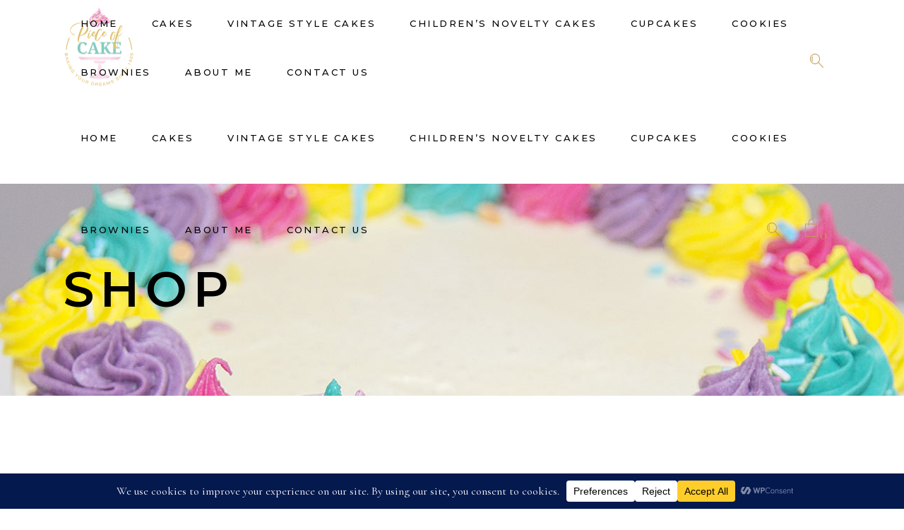

--- FILE ---
content_type: text/html; charset=UTF-8
request_url: https://www.pieceofcake.gi/product/kinder-bueno-white-cake/
body_size: 37351
content:
<!DOCTYPE html>
<html lang="en-GB">
<head>
	
		<meta charset="UTF-8"/>
		<link rel="profile" href="http://gmpg.org/xfn/11"/>
		
				<meta name="viewport" content="width=device-width,initial-scale=1,user-scalable=yes">
		<title>Kinder Bueno White Cake &#8211; Piece of Cake Gibraltar</title>
<meta name='robots' content='max-image-preview:large' />
<link rel='dns-prefetch' href='//fonts.googleapis.com' />
<link rel="alternate" type="application/rss+xml" title="Piece of Cake Gibraltar &raquo; Feed" href="https://www.pieceofcake.gi/feed/" />
<link rel="alternate" title="oEmbed (JSON)" type="application/json+oembed" href="https://www.pieceofcake.gi/wp-json/oembed/1.0/embed?url=https%3A%2F%2Fwww.pieceofcake.gi%2Fproduct%2Fkinder-bueno-white-cake%2F" />
<link rel="alternate" title="oEmbed (XML)" type="text/xml+oembed" href="https://www.pieceofcake.gi/wp-json/oembed/1.0/embed?url=https%3A%2F%2Fwww.pieceofcake.gi%2Fproduct%2Fkinder-bueno-white-cake%2F&#038;format=xml" />
<script data-cfasync="false" data-wpfc-render="false">
		(function () {
			window.dataLayer = window.dataLayer || [];function gtag(){dataLayer.push(arguments);}

			// Set the developer ID.
			gtag('set', 'developer_id.dMmRkYz', true);

			// Set default consent state based on plugin settings.
			gtag('consent', 'default', {
				'ad_storage': 'denied',
				'analytics_storage': 'denied',
				'ad_user_data': 'denied',
				'ad_personalization': 'denied',
				'security_storage': 'granted',
				'functionality_storage': 'granted',
				'wait_for_update': 500,
			});
		})();
	</script>		<!-- This site uses the Google Analytics by ExactMetrics plugin v8.11.1 - Using Analytics tracking - https://www.exactmetrics.com/ -->
							<script src="//www.googletagmanager.com/gtag/js?id=G-6TPD17YGBN"  data-cfasync="false" data-wpfc-render="false" type="text/javascript" async></script>
			<script data-cfasync="false" data-wpfc-render="false" type="text/javascript">
				var em_version = '8.11.1';
				var em_track_user = true;
				var em_no_track_reason = '';
								var ExactMetricsDefaultLocations = {"page_location":"https:\/\/www.pieceofcake.gi\/product\/kinder-bueno-white-cake\/"};
								if ( typeof ExactMetricsPrivacyGuardFilter === 'function' ) {
					var ExactMetricsLocations = (typeof ExactMetricsExcludeQuery === 'object') ? ExactMetricsPrivacyGuardFilter( ExactMetricsExcludeQuery ) : ExactMetricsPrivacyGuardFilter( ExactMetricsDefaultLocations );
				} else {
					var ExactMetricsLocations = (typeof ExactMetricsExcludeQuery === 'object') ? ExactMetricsExcludeQuery : ExactMetricsDefaultLocations;
				}

								var disableStrs = [
										'ga-disable-G-6TPD17YGBN',
									];

				/* Function to detect opted out users */
				function __gtagTrackerIsOptedOut() {
					for (var index = 0; index < disableStrs.length; index++) {
						if (document.cookie.indexOf(disableStrs[index] + '=true') > -1) {
							return true;
						}
					}

					return false;
				}

				/* Disable tracking if the opt-out cookie exists. */
				if (__gtagTrackerIsOptedOut()) {
					for (var index = 0; index < disableStrs.length; index++) {
						window[disableStrs[index]] = true;
					}
				}

				/* Opt-out function */
				function __gtagTrackerOptout() {
					for (var index = 0; index < disableStrs.length; index++) {
						document.cookie = disableStrs[index] + '=true; expires=Thu, 31 Dec 2099 23:59:59 UTC; path=/';
						window[disableStrs[index]] = true;
					}
				}

				if ('undefined' === typeof gaOptout) {
					function gaOptout() {
						__gtagTrackerOptout();
					}
				}
								window.dataLayer = window.dataLayer || [];

				window.ExactMetricsDualTracker = {
					helpers: {},
					trackers: {},
				};
				if (em_track_user) {
					function __gtagDataLayer() {
						dataLayer.push(arguments);
					}

					function __gtagTracker(type, name, parameters) {
						if (!parameters) {
							parameters = {};
						}

						if (parameters.send_to) {
							__gtagDataLayer.apply(null, arguments);
							return;
						}

						if (type === 'event') {
														parameters.send_to = exactmetrics_frontend.v4_id;
							var hookName = name;
							if (typeof parameters['event_category'] !== 'undefined') {
								hookName = parameters['event_category'] + ':' + name;
							}

							if (typeof ExactMetricsDualTracker.trackers[hookName] !== 'undefined') {
								ExactMetricsDualTracker.trackers[hookName](parameters);
							} else {
								__gtagDataLayer('event', name, parameters);
							}
							
						} else {
							__gtagDataLayer.apply(null, arguments);
						}
					}

					__gtagTracker('js', new Date());
					__gtagTracker('set', {
						'developer_id.dNDMyYj': true,
											});
					if ( ExactMetricsLocations.page_location ) {
						__gtagTracker('set', ExactMetricsLocations);
					}
										__gtagTracker('config', 'G-6TPD17YGBN', {"forceSSL":"true","link_attribution":"true"} );
										window.gtag = __gtagTracker;										(function () {
						/* https://developers.google.com/analytics/devguides/collection/analyticsjs/ */
						/* ga and __gaTracker compatibility shim. */
						var noopfn = function () {
							return null;
						};
						var newtracker = function () {
							return new Tracker();
						};
						var Tracker = function () {
							return null;
						};
						var p = Tracker.prototype;
						p.get = noopfn;
						p.set = noopfn;
						p.send = function () {
							var args = Array.prototype.slice.call(arguments);
							args.unshift('send');
							__gaTracker.apply(null, args);
						};
						var __gaTracker = function () {
							var len = arguments.length;
							if (len === 0) {
								return;
							}
							var f = arguments[len - 1];
							if (typeof f !== 'object' || f === null || typeof f.hitCallback !== 'function') {
								if ('send' === arguments[0]) {
									var hitConverted, hitObject = false, action;
									if ('event' === arguments[1]) {
										if ('undefined' !== typeof arguments[3]) {
											hitObject = {
												'eventAction': arguments[3],
												'eventCategory': arguments[2],
												'eventLabel': arguments[4],
												'value': arguments[5] ? arguments[5] : 1,
											}
										}
									}
									if ('pageview' === arguments[1]) {
										if ('undefined' !== typeof arguments[2]) {
											hitObject = {
												'eventAction': 'page_view',
												'page_path': arguments[2],
											}
										}
									}
									if (typeof arguments[2] === 'object') {
										hitObject = arguments[2];
									}
									if (typeof arguments[5] === 'object') {
										Object.assign(hitObject, arguments[5]);
									}
									if ('undefined' !== typeof arguments[1].hitType) {
										hitObject = arguments[1];
										if ('pageview' === hitObject.hitType) {
											hitObject.eventAction = 'page_view';
										}
									}
									if (hitObject) {
										action = 'timing' === arguments[1].hitType ? 'timing_complete' : hitObject.eventAction;
										hitConverted = mapArgs(hitObject);
										__gtagTracker('event', action, hitConverted);
									}
								}
								return;
							}

							function mapArgs(args) {
								var arg, hit = {};
								var gaMap = {
									'eventCategory': 'event_category',
									'eventAction': 'event_action',
									'eventLabel': 'event_label',
									'eventValue': 'event_value',
									'nonInteraction': 'non_interaction',
									'timingCategory': 'event_category',
									'timingVar': 'name',
									'timingValue': 'value',
									'timingLabel': 'event_label',
									'page': 'page_path',
									'location': 'page_location',
									'title': 'page_title',
									'referrer' : 'page_referrer',
								};
								for (arg in args) {
																		if (!(!args.hasOwnProperty(arg) || !gaMap.hasOwnProperty(arg))) {
										hit[gaMap[arg]] = args[arg];
									} else {
										hit[arg] = args[arg];
									}
								}
								return hit;
							}

							try {
								f.hitCallback();
							} catch (ex) {
							}
						};
						__gaTracker.create = newtracker;
						__gaTracker.getByName = newtracker;
						__gaTracker.getAll = function () {
							return [];
						};
						__gaTracker.remove = noopfn;
						__gaTracker.loaded = true;
						window['__gaTracker'] = __gaTracker;
					})();
									} else {
										console.log("");
					(function () {
						function __gtagTracker() {
							return null;
						}

						window['__gtagTracker'] = __gtagTracker;
						window['gtag'] = __gtagTracker;
					})();
									}
			</script>
							<!-- / Google Analytics by ExactMetrics -->
		<style id='wp-img-auto-sizes-contain-inline-css' type='text/css'>
img:is([sizes=auto i],[sizes^="auto," i]){contain-intrinsic-size:3000px 1500px}
/*# sourceURL=wp-img-auto-sizes-contain-inline-css */
</style>
<link rel='stylesheet' id='pt-cv-public-style-css' href='https://www.pieceofcake.gi/wp-content/plugins/content-views-query-and-display-post-page/public/assets/css/cv.css?ver=4.2.1' type='text/css' media='all' />
<link rel='stylesheet' id='sbi_styles-css' href='https://www.pieceofcake.gi/wp-content/plugins/instagram-feed/css/sbi-styles.min.css?ver=6.10.0' type='text/css' media='all' />
<style id='wp-emoji-styles-inline-css' type='text/css'>

	img.wp-smiley, img.emoji {
		display: inline !important;
		border: none !important;
		box-shadow: none !important;
		height: 1em !important;
		width: 1em !important;
		margin: 0 0.07em !important;
		vertical-align: -0.1em !important;
		background: none !important;
		padding: 0 !important;
	}
/*# sourceURL=wp-emoji-styles-inline-css */
</style>
<style id='wp-block-library-inline-css' type='text/css'>
:root{--wp-block-synced-color:#7a00df;--wp-block-synced-color--rgb:122,0,223;--wp-bound-block-color:var(--wp-block-synced-color);--wp-editor-canvas-background:#ddd;--wp-admin-theme-color:#007cba;--wp-admin-theme-color--rgb:0,124,186;--wp-admin-theme-color-darker-10:#006ba1;--wp-admin-theme-color-darker-10--rgb:0,107,160.5;--wp-admin-theme-color-darker-20:#005a87;--wp-admin-theme-color-darker-20--rgb:0,90,135;--wp-admin-border-width-focus:2px}@media (min-resolution:192dpi){:root{--wp-admin-border-width-focus:1.5px}}.wp-element-button{cursor:pointer}:root .has-very-light-gray-background-color{background-color:#eee}:root .has-very-dark-gray-background-color{background-color:#313131}:root .has-very-light-gray-color{color:#eee}:root .has-very-dark-gray-color{color:#313131}:root .has-vivid-green-cyan-to-vivid-cyan-blue-gradient-background{background:linear-gradient(135deg,#00d084,#0693e3)}:root .has-purple-crush-gradient-background{background:linear-gradient(135deg,#34e2e4,#4721fb 50%,#ab1dfe)}:root .has-hazy-dawn-gradient-background{background:linear-gradient(135deg,#faaca8,#dad0ec)}:root .has-subdued-olive-gradient-background{background:linear-gradient(135deg,#fafae1,#67a671)}:root .has-atomic-cream-gradient-background{background:linear-gradient(135deg,#fdd79a,#004a59)}:root .has-nightshade-gradient-background{background:linear-gradient(135deg,#330968,#31cdcf)}:root .has-midnight-gradient-background{background:linear-gradient(135deg,#020381,#2874fc)}:root{--wp--preset--font-size--normal:16px;--wp--preset--font-size--huge:42px}.has-regular-font-size{font-size:1em}.has-larger-font-size{font-size:2.625em}.has-normal-font-size{font-size:var(--wp--preset--font-size--normal)}.has-huge-font-size{font-size:var(--wp--preset--font-size--huge)}.has-text-align-center{text-align:center}.has-text-align-left{text-align:left}.has-text-align-right{text-align:right}.has-fit-text{white-space:nowrap!important}#end-resizable-editor-section{display:none}.aligncenter{clear:both}.items-justified-left{justify-content:flex-start}.items-justified-center{justify-content:center}.items-justified-right{justify-content:flex-end}.items-justified-space-between{justify-content:space-between}.screen-reader-text{border:0;clip-path:inset(50%);height:1px;margin:-1px;overflow:hidden;padding:0;position:absolute;width:1px;word-wrap:normal!important}.screen-reader-text:focus{background-color:#ddd;clip-path:none;color:#444;display:block;font-size:1em;height:auto;left:5px;line-height:normal;padding:15px 23px 14px;text-decoration:none;top:5px;width:auto;z-index:100000}html :where(.has-border-color){border-style:solid}html :where([style*=border-top-color]){border-top-style:solid}html :where([style*=border-right-color]){border-right-style:solid}html :where([style*=border-bottom-color]){border-bottom-style:solid}html :where([style*=border-left-color]){border-left-style:solid}html :where([style*=border-width]){border-style:solid}html :where([style*=border-top-width]){border-top-style:solid}html :where([style*=border-right-width]){border-right-style:solid}html :where([style*=border-bottom-width]){border-bottom-style:solid}html :where([style*=border-left-width]){border-left-style:solid}html :where(img[class*=wp-image-]){height:auto;max-width:100%}:where(figure){margin:0 0 1em}html :where(.is-position-sticky){--wp-admin--admin-bar--position-offset:var(--wp-admin--admin-bar--height,0px)}@media screen and (max-width:600px){html :where(.is-position-sticky){--wp-admin--admin-bar--position-offset:0px}}

/*# sourceURL=wp-block-library-inline-css */
</style><style id='global-styles-inline-css' type='text/css'>
:root{--wp--preset--aspect-ratio--square: 1;--wp--preset--aspect-ratio--4-3: 4/3;--wp--preset--aspect-ratio--3-4: 3/4;--wp--preset--aspect-ratio--3-2: 3/2;--wp--preset--aspect-ratio--2-3: 2/3;--wp--preset--aspect-ratio--16-9: 16/9;--wp--preset--aspect-ratio--9-16: 9/16;--wp--preset--color--black: #000000;--wp--preset--color--cyan-bluish-gray: #abb8c3;--wp--preset--color--white: #ffffff;--wp--preset--color--pale-pink: #f78da7;--wp--preset--color--vivid-red: #cf2e2e;--wp--preset--color--luminous-vivid-orange: #ff6900;--wp--preset--color--luminous-vivid-amber: #fcb900;--wp--preset--color--light-green-cyan: #7bdcb5;--wp--preset--color--vivid-green-cyan: #00d084;--wp--preset--color--pale-cyan-blue: #8ed1fc;--wp--preset--color--vivid-cyan-blue: #0693e3;--wp--preset--color--vivid-purple: #9b51e0;--wp--preset--gradient--vivid-cyan-blue-to-vivid-purple: linear-gradient(135deg,rgb(6,147,227) 0%,rgb(155,81,224) 100%);--wp--preset--gradient--light-green-cyan-to-vivid-green-cyan: linear-gradient(135deg,rgb(122,220,180) 0%,rgb(0,208,130) 100%);--wp--preset--gradient--luminous-vivid-amber-to-luminous-vivid-orange: linear-gradient(135deg,rgb(252,185,0) 0%,rgb(255,105,0) 100%);--wp--preset--gradient--luminous-vivid-orange-to-vivid-red: linear-gradient(135deg,rgb(255,105,0) 0%,rgb(207,46,46) 100%);--wp--preset--gradient--very-light-gray-to-cyan-bluish-gray: linear-gradient(135deg,rgb(238,238,238) 0%,rgb(169,184,195) 100%);--wp--preset--gradient--cool-to-warm-spectrum: linear-gradient(135deg,rgb(74,234,220) 0%,rgb(151,120,209) 20%,rgb(207,42,186) 40%,rgb(238,44,130) 60%,rgb(251,105,98) 80%,rgb(254,248,76) 100%);--wp--preset--gradient--blush-light-purple: linear-gradient(135deg,rgb(255,206,236) 0%,rgb(152,150,240) 100%);--wp--preset--gradient--blush-bordeaux: linear-gradient(135deg,rgb(254,205,165) 0%,rgb(254,45,45) 50%,rgb(107,0,62) 100%);--wp--preset--gradient--luminous-dusk: linear-gradient(135deg,rgb(255,203,112) 0%,rgb(199,81,192) 50%,rgb(65,88,208) 100%);--wp--preset--gradient--pale-ocean: linear-gradient(135deg,rgb(255,245,203) 0%,rgb(182,227,212) 50%,rgb(51,167,181) 100%);--wp--preset--gradient--electric-grass: linear-gradient(135deg,rgb(202,248,128) 0%,rgb(113,206,126) 100%);--wp--preset--gradient--midnight: linear-gradient(135deg,rgb(2,3,129) 0%,rgb(40,116,252) 100%);--wp--preset--font-size--small: 13px;--wp--preset--font-size--medium: 20px;--wp--preset--font-size--large: 36px;--wp--preset--font-size--x-large: 42px;--wp--preset--spacing--20: 0.44rem;--wp--preset--spacing--30: 0.67rem;--wp--preset--spacing--40: 1rem;--wp--preset--spacing--50: 1.5rem;--wp--preset--spacing--60: 2.25rem;--wp--preset--spacing--70: 3.38rem;--wp--preset--spacing--80: 5.06rem;--wp--preset--shadow--natural: 6px 6px 9px rgba(0, 0, 0, 0.2);--wp--preset--shadow--deep: 12px 12px 50px rgba(0, 0, 0, 0.4);--wp--preset--shadow--sharp: 6px 6px 0px rgba(0, 0, 0, 0.2);--wp--preset--shadow--outlined: 6px 6px 0px -3px rgb(255, 255, 255), 6px 6px rgb(0, 0, 0);--wp--preset--shadow--crisp: 6px 6px 0px rgb(0, 0, 0);}:where(.is-layout-flex){gap: 0.5em;}:where(.is-layout-grid){gap: 0.5em;}body .is-layout-flex{display: flex;}.is-layout-flex{flex-wrap: wrap;align-items: center;}.is-layout-flex > :is(*, div){margin: 0;}body .is-layout-grid{display: grid;}.is-layout-grid > :is(*, div){margin: 0;}:where(.wp-block-columns.is-layout-flex){gap: 2em;}:where(.wp-block-columns.is-layout-grid){gap: 2em;}:where(.wp-block-post-template.is-layout-flex){gap: 1.25em;}:where(.wp-block-post-template.is-layout-grid){gap: 1.25em;}.has-black-color{color: var(--wp--preset--color--black) !important;}.has-cyan-bluish-gray-color{color: var(--wp--preset--color--cyan-bluish-gray) !important;}.has-white-color{color: var(--wp--preset--color--white) !important;}.has-pale-pink-color{color: var(--wp--preset--color--pale-pink) !important;}.has-vivid-red-color{color: var(--wp--preset--color--vivid-red) !important;}.has-luminous-vivid-orange-color{color: var(--wp--preset--color--luminous-vivid-orange) !important;}.has-luminous-vivid-amber-color{color: var(--wp--preset--color--luminous-vivid-amber) !important;}.has-light-green-cyan-color{color: var(--wp--preset--color--light-green-cyan) !important;}.has-vivid-green-cyan-color{color: var(--wp--preset--color--vivid-green-cyan) !important;}.has-pale-cyan-blue-color{color: var(--wp--preset--color--pale-cyan-blue) !important;}.has-vivid-cyan-blue-color{color: var(--wp--preset--color--vivid-cyan-blue) !important;}.has-vivid-purple-color{color: var(--wp--preset--color--vivid-purple) !important;}.has-black-background-color{background-color: var(--wp--preset--color--black) !important;}.has-cyan-bluish-gray-background-color{background-color: var(--wp--preset--color--cyan-bluish-gray) !important;}.has-white-background-color{background-color: var(--wp--preset--color--white) !important;}.has-pale-pink-background-color{background-color: var(--wp--preset--color--pale-pink) !important;}.has-vivid-red-background-color{background-color: var(--wp--preset--color--vivid-red) !important;}.has-luminous-vivid-orange-background-color{background-color: var(--wp--preset--color--luminous-vivid-orange) !important;}.has-luminous-vivid-amber-background-color{background-color: var(--wp--preset--color--luminous-vivid-amber) !important;}.has-light-green-cyan-background-color{background-color: var(--wp--preset--color--light-green-cyan) !important;}.has-vivid-green-cyan-background-color{background-color: var(--wp--preset--color--vivid-green-cyan) !important;}.has-pale-cyan-blue-background-color{background-color: var(--wp--preset--color--pale-cyan-blue) !important;}.has-vivid-cyan-blue-background-color{background-color: var(--wp--preset--color--vivid-cyan-blue) !important;}.has-vivid-purple-background-color{background-color: var(--wp--preset--color--vivid-purple) !important;}.has-black-border-color{border-color: var(--wp--preset--color--black) !important;}.has-cyan-bluish-gray-border-color{border-color: var(--wp--preset--color--cyan-bluish-gray) !important;}.has-white-border-color{border-color: var(--wp--preset--color--white) !important;}.has-pale-pink-border-color{border-color: var(--wp--preset--color--pale-pink) !important;}.has-vivid-red-border-color{border-color: var(--wp--preset--color--vivid-red) !important;}.has-luminous-vivid-orange-border-color{border-color: var(--wp--preset--color--luminous-vivid-orange) !important;}.has-luminous-vivid-amber-border-color{border-color: var(--wp--preset--color--luminous-vivid-amber) !important;}.has-light-green-cyan-border-color{border-color: var(--wp--preset--color--light-green-cyan) !important;}.has-vivid-green-cyan-border-color{border-color: var(--wp--preset--color--vivid-green-cyan) !important;}.has-pale-cyan-blue-border-color{border-color: var(--wp--preset--color--pale-cyan-blue) !important;}.has-vivid-cyan-blue-border-color{border-color: var(--wp--preset--color--vivid-cyan-blue) !important;}.has-vivid-purple-border-color{border-color: var(--wp--preset--color--vivid-purple) !important;}.has-vivid-cyan-blue-to-vivid-purple-gradient-background{background: var(--wp--preset--gradient--vivid-cyan-blue-to-vivid-purple) !important;}.has-light-green-cyan-to-vivid-green-cyan-gradient-background{background: var(--wp--preset--gradient--light-green-cyan-to-vivid-green-cyan) !important;}.has-luminous-vivid-amber-to-luminous-vivid-orange-gradient-background{background: var(--wp--preset--gradient--luminous-vivid-amber-to-luminous-vivid-orange) !important;}.has-luminous-vivid-orange-to-vivid-red-gradient-background{background: var(--wp--preset--gradient--luminous-vivid-orange-to-vivid-red) !important;}.has-very-light-gray-to-cyan-bluish-gray-gradient-background{background: var(--wp--preset--gradient--very-light-gray-to-cyan-bluish-gray) !important;}.has-cool-to-warm-spectrum-gradient-background{background: var(--wp--preset--gradient--cool-to-warm-spectrum) !important;}.has-blush-light-purple-gradient-background{background: var(--wp--preset--gradient--blush-light-purple) !important;}.has-blush-bordeaux-gradient-background{background: var(--wp--preset--gradient--blush-bordeaux) !important;}.has-luminous-dusk-gradient-background{background: var(--wp--preset--gradient--luminous-dusk) !important;}.has-pale-ocean-gradient-background{background: var(--wp--preset--gradient--pale-ocean) !important;}.has-electric-grass-gradient-background{background: var(--wp--preset--gradient--electric-grass) !important;}.has-midnight-gradient-background{background: var(--wp--preset--gradient--midnight) !important;}.has-small-font-size{font-size: var(--wp--preset--font-size--small) !important;}.has-medium-font-size{font-size: var(--wp--preset--font-size--medium) !important;}.has-large-font-size{font-size: var(--wp--preset--font-size--large) !important;}.has-x-large-font-size{font-size: var(--wp--preset--font-size--x-large) !important;}
/*# sourceURL=global-styles-inline-css */
</style>

<style id='classic-theme-styles-inline-css' type='text/css'>
/*! This file is auto-generated */
.wp-block-button__link{color:#fff;background-color:#32373c;border-radius:9999px;box-shadow:none;text-decoration:none;padding:calc(.667em + 2px) calc(1.333em + 2px);font-size:1.125em}.wp-block-file__button{background:#32373c;color:#fff;text-decoration:none}
/*# sourceURL=/wp-includes/css/classic-themes.min.css */
</style>
<link rel='stylesheet' id='contact-form-7-css' href='https://www.pieceofcake.gi/wp-content/plugins/contact-form-7/includes/css/styles.css?ver=6.1.4' type='text/css' media='all' />
<link rel='stylesheet' id='dolcino-restaurant-style-css' href='https://www.pieceofcake.gi/wp-content/plugins/dolcino-restaurant/assets/css/restaurant.min.css?ver=4ab0d01a1ecb5e042b86da729167b33e' type='text/css' media='all' />
<link rel='stylesheet' id='dolcino-restaurant-responsive-style-css' href='https://www.pieceofcake.gi/wp-content/plugins/dolcino-restaurant/assets/css/restaurant-responsive.min.css?ver=4ab0d01a1ecb5e042b86da729167b33e' type='text/css' media='all' />
<link rel='stylesheet' id='ppom-tooltip-lib-css' href='https://www.pieceofcake.gi/wp-content/plugins/woocommerce-product-addon/backend/assets/tooltip/tooltip.css?ver=1.0' type='text/css' media='all' />
<link rel='stylesheet' id='ppom-main-css' href='https://www.pieceofcake.gi/wp-content/plugins/woocommerce-product-addon/css/ppom-style.css?ver=33.0.18' type='text/css' media='all' />
<link rel='stylesheet' id='ppom-sm-popup-css' href='https://www.pieceofcake.gi/wp-content/plugins/woocommerce-product-addon/css/ppom-simple-popup.css?ver=33.0.18' type='text/css' media='all' />
<link rel='stylesheet' id='ppom-bootstrap-css' href='https://www.pieceofcake.gi/wp-content/plugins/woocommerce-product-addon/css/bootstrap/bootstrap.css?ver=4.0.0' type='text/css' media='all' />
<link rel='stylesheet' id='ppom-bootstrap-modal-css' href='https://www.pieceofcake.gi/wp-content/plugins/woocommerce-product-addon/css/bootstrap/bootstrap.modal.css?ver=4.0.0' type='text/css' media='all' />
<link rel='stylesheet' id='jqueryui-css' href='https://www.pieceofcake.gi/wp-content/plugins/woocommerce-product-addon/js/ui/css/smoothness/jquery-ui-1.10.3.custom.min.css?ver=1.10.3' type='text/css' media='all' />
<style id='woocommerce-inline-inline-css' type='text/css'>
.woocommerce form .form-row .required { visibility: visible; }
/*# sourceURL=woocommerce-inline-inline-css */
</style>
<link rel='stylesheet' id='wpsbc-style-css' href='https://www.pieceofcake.gi/wp-content/plugins/wp-simple-booking-calendar/assets/css/style-front-end.min.css?ver=2.0.15' type='text/css' media='all' />
<link rel='stylesheet' id='dashicons-css' href='https://www.pieceofcake.gi/wp-includes/css/dashicons.min.css?ver=4ab0d01a1ecb5e042b86da729167b33e' type='text/css' media='all' />
<style id='dashicons-inline-css' type='text/css'>
[data-font="Dashicons"]:before {font-family: 'Dashicons' !important;content: attr(data-icon) !important;speak: none !important;font-weight: normal !important;font-variant: normal !important;text-transform: none !important;line-height: 1 !important;font-style: normal !important;-webkit-font-smoothing: antialiased !important;-moz-osx-font-smoothing: grayscale !important;}
/*# sourceURL=dashicons-inline-css */
</style>
<link rel='stylesheet' id='dolcino-mikado-default-style-css' href='https://www.pieceofcake.gi/wp-content/themes/dolcino/style.css?ver=4ab0d01a1ecb5e042b86da729167b33e' type='text/css' media='all' />
<link rel='stylesheet' id='dolcino-mikado-modules-css' href='https://www.pieceofcake.gi/wp-content/themes/dolcino/assets/css/modules.min.css?ver=4ab0d01a1ecb5e042b86da729167b33e' type='text/css' media='all' />
<link rel='stylesheet' id='dolcino-mikado-dripicons-css' href='https://www.pieceofcake.gi/wp-content/themes/dolcino/framework/lib/icons-pack/dripicons/dripicons.css?ver=4ab0d01a1ecb5e042b86da729167b33e' type='text/css' media='all' />
<link rel='stylesheet' id='dolcino-mikado-font_elegant-css' href='https://www.pieceofcake.gi/wp-content/themes/dolcino/framework/lib/icons-pack/elegant-icons/style.min.css?ver=4ab0d01a1ecb5e042b86da729167b33e' type='text/css' media='all' />
<link rel='stylesheet' id='dolcino-mikado-font_awesome-css' href='https://www.pieceofcake.gi/wp-content/themes/dolcino/framework/lib/icons-pack/font-awesome/css/fontawesome-all.min.css?ver=4ab0d01a1ecb5e042b86da729167b33e' type='text/css' media='all' />
<link rel='stylesheet' id='dolcino-mikado-ion_icons-css' href='https://www.pieceofcake.gi/wp-content/themes/dolcino/framework/lib/icons-pack/ion-icons/css/ionicons.min.css?ver=4ab0d01a1ecb5e042b86da729167b33e' type='text/css' media='all' />
<link rel='stylesheet' id='dolcino-mikado-linea_icons-css' href='https://www.pieceofcake.gi/wp-content/themes/dolcino/framework/lib/icons-pack/linea-icons/style.css?ver=4ab0d01a1ecb5e042b86da729167b33e' type='text/css' media='all' />
<link rel='stylesheet' id='dolcino-mikado-linear_icons-css' href='https://www.pieceofcake.gi/wp-content/themes/dolcino/framework/lib/icons-pack/linear-icons/style.css?ver=4ab0d01a1ecb5e042b86da729167b33e' type='text/css' media='all' />
<link rel='stylesheet' id='dolcino-mikado-simple_line_icons-css' href='https://www.pieceofcake.gi/wp-content/themes/dolcino/framework/lib/icons-pack/simple-line-icons/simple-line-icons.css?ver=4ab0d01a1ecb5e042b86da729167b33e' type='text/css' media='all' />
<link rel='stylesheet' id='mediaelement-css' href='https://www.pieceofcake.gi/wp-includes/js/mediaelement/mediaelementplayer-legacy.min.css?ver=4.2.17' type='text/css' media='all' />
<link rel='stylesheet' id='wp-mediaelement-css' href='https://www.pieceofcake.gi/wp-includes/js/mediaelement/wp-mediaelement.min.css?ver=4ab0d01a1ecb5e042b86da729167b33e' type='text/css' media='all' />
<link rel='stylesheet' id='dolcino-mikado-woo-css' href='https://www.pieceofcake.gi/wp-content/themes/dolcino/assets/css/woocommerce.min.css?ver=4ab0d01a1ecb5e042b86da729167b33e' type='text/css' media='all' />
<style id='dolcino-mikado-woo-inline-css' type='text/css'>
.postid-13972 .mkdf-content .mkdf-content-inner > .mkdf-container > .mkdf-container-inner, .postid-13972 .mkdf-content .mkdf-content-inner > .mkdf-full-width > .mkdf-full-width-inner { padding: 80px 0 0 0;}.postid-13972 .mkdf-content .mkdf-content-inner > .mkdf-container > .mkdf-container-inner, .postid-13972 .mkdf-content .mkdf-content-inner > .mkdf-full-width > .mkdf-full-width-inner { padding: 80px 0 0 0;}.postid-13972 .mkdf-page-header .mkdf-vertical-align-containers { padding-left: 0px;padding-right: 0px;}
/*# sourceURL=dolcino-mikado-woo-inline-css */
</style>
<link rel='stylesheet' id='dolcino-mikado-modules-responsive-css' href='https://www.pieceofcake.gi/wp-content/themes/dolcino/assets/css/modules-responsive.min.css?ver=4ab0d01a1ecb5e042b86da729167b33e' type='text/css' media='all' />
<link rel='stylesheet' id='dolcino-mikado-woo-responsive-css' href='https://www.pieceofcake.gi/wp-content/themes/dolcino/assets/css/woocommerce-responsive.min.css?ver=4ab0d01a1ecb5e042b86da729167b33e' type='text/css' media='all' />
<link rel='stylesheet' id='dolcino-mikado-google-fonts-css' href='https://fonts.googleapis.com/css?family=Montserrat%3A300%2C300italic%2C400%2C400italic%2C500%2C500i%2C600%2C700%7CCormorant%3A300%2C300italic%2C400%2C400italic%2C500%2C500i%2C600%2C700%7CGreat+Vibes%3A300%2C300italic%2C400%2C400italic%2C500%2C500i%2C600%2C700&#038;subset=latin-ext&#038;ver=1.0.0' type='text/css' media='all' />
<link rel='stylesheet' id='yith_wapo_front-css' href='https://www.pieceofcake.gi/wp-content/plugins/yith-woocommerce-product-add-ons/assets/css/front.css?ver=4.26.0' type='text/css' media='all' />
<style id='yith_wapo_front-inline-css' type='text/css'>
:root{--yith-wapo-required-option-color:#AF2323;--yith-wapo-checkbox-style:50%;--yith-wapo-color-swatch-style:2px;--yith-wapo-label-font-size:16px;--yith-wapo-description-font-size:12px;--yith-wapo-color-swatch-size:40px;--yith-wapo-block-padding:0px 0px 0px 0px ;--yith-wapo-block-background-color:#ffffff;--yith-wapo-accent-color-color:#03bfac;--yith-wapo-form-border-color-color:#7a7a7a;--yith-wapo-price-box-colors-text:#474747;--yith-wapo-price-box-colors-background:#ffffff;--yith-wapo-uploads-file-colors-background:#f3f3f3;--yith-wapo-uploads-file-colors-border:#c4c4c4;--yith-wapo-tooltip-colors-text:#ffffff;--yith-wapo-tooltip-colors-background:#03bfac;}
/*# sourceURL=yith_wapo_front-inline-css */
</style>
<link rel='stylesheet' id='yith-plugin-fw-icon-font-css' href='https://www.pieceofcake.gi/wp-content/plugins/yith-woocommerce-product-add-ons/plugin-fw/assets/css/yith-icon.css?ver=4.7.7' type='text/css' media='all' />
<script type="text/template" id="tmpl-variation-template">
	<div class="woocommerce-variation-description">{{{ data.variation.variation_description }}}</div>
	<div class="woocommerce-variation-price">{{{ data.variation.price_html }}}</div>
	<div class="woocommerce-variation-availability">{{{ data.variation.availability_html }}}</div>
</script>
<script type="text/template" id="tmpl-unavailable-variation-template">
	<p role="alert">Sorry, this product is unavailable. Please choose a different combination.</p>
</script>
<script type="text/javascript" src="https://www.pieceofcake.gi/wp-content/plugins/google-analytics-dashboard-for-wp/assets/js/frontend-gtag.min.js?ver=8.11.1" id="exactmetrics-frontend-script-js" async="async" data-wp-strategy="async"></script>
<script data-cfasync="false" data-wpfc-render="false" type="text/javascript" id='exactmetrics-frontend-script-js-extra'>/* <![CDATA[ */
var exactmetrics_frontend = {"js_events_tracking":"true","download_extensions":"doc,pdf,ppt,zip,xls,docx,pptx,xlsx","inbound_paths":"[{\"path\":\"\\\/go\\\/\",\"label\":\"affiliate\"},{\"path\":\"\\\/recommend\\\/\",\"label\":\"affiliate\"}]","home_url":"https:\/\/www.pieceofcake.gi","hash_tracking":"false","v4_id":"G-6TPD17YGBN"};/* ]]> */
</script>
<script type="text/javascript" src="https://www.pieceofcake.gi/wp-includes/js/jquery/jquery.min.js?ver=3.7.1" id="jquery-core-js"></script>
<script type="text/javascript" src="https://www.pieceofcake.gi/wp-includes/js/jquery/jquery-migrate.min.js?ver=3.4.1" id="jquery-migrate-js"></script>
<script type="text/javascript" src="https://www.pieceofcake.gi/wp-content/plugins/woocommerce/assets/js/jquery-blockui/jquery.blockUI.min.js?ver=2.7.0-wc.10.4.3" id="wc-jquery-blockui-js" data-wp-strategy="defer"></script>
<script type="text/javascript" id="wc-add-to-cart-js-extra">
/* <![CDATA[ */
var wc_add_to_cart_params = {"ajax_url":"/wp-admin/admin-ajax.php","wc_ajax_url":"/?wc-ajax=%%endpoint%%","i18n_view_cart":"View basket","cart_url":"https://www.pieceofcake.gi/cart/","is_cart":"","cart_redirect_after_add":"no"};
//# sourceURL=wc-add-to-cart-js-extra
/* ]]> */
</script>
<script type="text/javascript" src="https://www.pieceofcake.gi/wp-content/plugins/woocommerce/assets/js/frontend/add-to-cart.min.js?ver=10.4.3" id="wc-add-to-cart-js" data-wp-strategy="defer"></script>
<script type="text/javascript" src="https://www.pieceofcake.gi/wp-content/plugins/woocommerce/assets/js/js-cookie/js.cookie.min.js?ver=2.1.4-wc.10.4.3" id="wc-js-cookie-js" defer="defer" data-wp-strategy="defer"></script>
<script type="text/javascript" id="woocommerce-js-extra">
/* <![CDATA[ */
var woocommerce_params = {"ajax_url":"/wp-admin/admin-ajax.php","wc_ajax_url":"/?wc-ajax=%%endpoint%%","i18n_password_show":"Show password","i18n_password_hide":"Hide password"};
//# sourceURL=woocommerce-js-extra
/* ]]> */
</script>
<script type="text/javascript" src="https://www.pieceofcake.gi/wp-content/plugins/woocommerce/assets/js/frontend/woocommerce.min.js?ver=10.4.3" id="woocommerce-js" defer="defer" data-wp-strategy="defer"></script>
<script type="text/javascript" src="https://www.pieceofcake.gi/wp-content/plugins/js_composer/assets/js/vendors/woocommerce-add-to-cart.js?ver=8.7.2" id="vc_woocommerce-add-to-cart-js-js"></script>
<script type="text/javascript" src="https://www.pieceofcake.gi/wp-content/plugins/woocommerce/assets/js/select2/select2.full.min.js?ver=4.0.3-wc.10.4.3" id="wc-select2-js" defer="defer" data-wp-strategy="defer"></script>
<script type="text/javascript" src="https://www.pieceofcake.gi/wp-includes/js/underscore.min.js?ver=1.13.7" id="underscore-js"></script>
<script type="text/javascript" id="wp-util-js-extra">
/* <![CDATA[ */
var _wpUtilSettings = {"ajax":{"url":"/wp-admin/admin-ajax.php"}};
//# sourceURL=wp-util-js-extra
/* ]]> */
</script>
<script type="text/javascript" src="https://www.pieceofcake.gi/wp-includes/js/wp-util.min.js?ver=4ab0d01a1ecb5e042b86da729167b33e" id="wp-util-js"></script>
<script></script><link rel="https://api.w.org/" href="https://www.pieceofcake.gi/wp-json/" /><link rel="alternate" title="JSON" type="application/json" href="https://www.pieceofcake.gi/wp-json/wp/v2/product/13972" /><link rel="EditURI" type="application/rsd+xml" title="RSD" href="https://www.pieceofcake.gi/xmlrpc.php?rsd" />

<link rel="canonical" href="https://www.pieceofcake.gi/product/kinder-bueno-white-cake/" />
<link rel='shortlink' href='https://www.pieceofcake.gi/?p=13972' />
	<noscript><style>.woocommerce-product-gallery{ opacity: 1 !important; }</style></noscript>
	<meta name="generator" content="Powered by WPBakery Page Builder - drag and drop page builder for WordPress."/>
<meta name="generator" content="Powered by Slider Revolution 6.7.40 - responsive, Mobile-Friendly Slider Plugin for WordPress with comfortable drag and drop interface." />
<link rel="icon" href="https://www.pieceofcake.gi/wp-content/uploads/2019/11/favi16.png" sizes="32x32" />
<link rel="icon" href="https://www.pieceofcake.gi/wp-content/uploads/2019/11/favi16.png" sizes="192x192" />
<link rel="apple-touch-icon" href="https://www.pieceofcake.gi/wp-content/uploads/2019/11/favi16.png" />
<meta name="msapplication-TileImage" content="https://www.pieceofcake.gi/wp-content/uploads/2019/11/favi16.png" />
<script>function setREVStartSize(e){
			//window.requestAnimationFrame(function() {
				window.RSIW = window.RSIW===undefined ? window.innerWidth : window.RSIW;
				window.RSIH = window.RSIH===undefined ? window.innerHeight : window.RSIH;
				try {
					var pw = document.getElementById(e.c).parentNode.offsetWidth,
						newh;
					pw = pw===0 || isNaN(pw) || (e.l=="fullwidth" || e.layout=="fullwidth") ? window.RSIW : pw;
					e.tabw = e.tabw===undefined ? 0 : parseInt(e.tabw);
					e.thumbw = e.thumbw===undefined ? 0 : parseInt(e.thumbw);
					e.tabh = e.tabh===undefined ? 0 : parseInt(e.tabh);
					e.thumbh = e.thumbh===undefined ? 0 : parseInt(e.thumbh);
					e.tabhide = e.tabhide===undefined ? 0 : parseInt(e.tabhide);
					e.thumbhide = e.thumbhide===undefined ? 0 : parseInt(e.thumbhide);
					e.mh = e.mh===undefined || e.mh=="" || e.mh==="auto" ? 0 : parseInt(e.mh,0);
					if(e.layout==="fullscreen" || e.l==="fullscreen")
						newh = Math.max(e.mh,window.RSIH);
					else{
						e.gw = Array.isArray(e.gw) ? e.gw : [e.gw];
						for (var i in e.rl) if (e.gw[i]===undefined || e.gw[i]===0) e.gw[i] = e.gw[i-1];
						e.gh = e.el===undefined || e.el==="" || (Array.isArray(e.el) && e.el.length==0)? e.gh : e.el;
						e.gh = Array.isArray(e.gh) ? e.gh : [e.gh];
						for (var i in e.rl) if (e.gh[i]===undefined || e.gh[i]===0) e.gh[i] = e.gh[i-1];
											
						var nl = new Array(e.rl.length),
							ix = 0,
							sl;
						e.tabw = e.tabhide>=pw ? 0 : e.tabw;
						e.thumbw = e.thumbhide>=pw ? 0 : e.thumbw;
						e.tabh = e.tabhide>=pw ? 0 : e.tabh;
						e.thumbh = e.thumbhide>=pw ? 0 : e.thumbh;
						for (var i in e.rl) nl[i] = e.rl[i]<window.RSIW ? 0 : e.rl[i];
						sl = nl[0];
						for (var i in nl) if (sl>nl[i] && nl[i]>0) { sl = nl[i]; ix=i;}
						var m = pw>(e.gw[ix]+e.tabw+e.thumbw) ? 1 : (pw-(e.tabw+e.thumbw)) / (e.gw[ix]);
						newh =  (e.gh[ix] * m) + (e.tabh + e.thumbh);
					}
					var el = document.getElementById(e.c);
					if (el!==null && el) el.style.height = newh+"px";
					el = document.getElementById(e.c+"_wrapper");
					if (el!==null && el) {
						el.style.height = newh+"px";
						el.style.display = "block";
					}
				} catch(e){
					console.log("Failure at Presize of Slider:" + e)
				}
			//});
		  };</script>
		<style type="text/css" id="wp-custom-css">
			/*.woocommerce-page .mkdf-content a.button{
background:transparent;    
}*/

h2.sbc-title {
	font-size: 18px;
}

.woocommerce-page .mkdf-content a.button{
background:#780184; 
	padding: 15px;
}

h2 {
    font-size: 36px;
}
/* === DOLCINO THEME – REMOVE PPOM RED CROSSES === */

/* Hide PPOM validation icons */
.ppom-wrapper .nm-validation-icon,
.ppom-wrapper .nm-validation-error,
.ppom-wrapper .ppom-error,
.ppom-wrapper .error,
.ppom-wrapper span.error,
.ppom-wrapper i,
.ppom-wrapper svg {
    display: none !important;
}

/* Hide Dolcino pseudo validation marks */
.ppom-wrapper label::after,
.ppom-wrapper label::before {
    content: none !important;
    display: none !important;
}

/* Remove red borders on load */
.ppom-wrapper input,
.ppom-wrapper select,
.ppom-wrapper textarea {
    border-color: #d1d1d1 !important;
    box-shadow: none !important;
    outline: none !important;
}

/* Only show errors AFTER add to cart attempt (Woo notices) */
.woocommerce-error {
    margin-top: 15px;
}		</style>
		<noscript><style> .wpb_animate_when_almost_visible { opacity: 1; }</style></noscript><link rel='stylesheet' id='wc-blocks-style-css' href='https://www.pieceofcake.gi/wp-content/plugins/woocommerce/assets/client/blocks/wc-blocks.css?ver=wc-10.4.3' type='text/css' media='all' />
<link rel='stylesheet' id='rs-plugin-settings-css' href='//www.pieceofcake.gi/wp-content/plugins/revslider/sr6/assets/css/rs6.css?ver=6.7.40' type='text/css' media='all' />
<style id='rs-plugin-settings-inline-css' type='text/css'>
#rs-demo-id {}
/*# sourceURL=rs-plugin-settings-inline-css */
</style>
</head>
<body class="wp-singular product-template-default single single-product postid-13972 wp-theme-dolcino theme-dolcino dolcino-core-1.4 mkdf-restaurant-1.2 woocommerce woocommerce-page woocommerce-demo-store woocommerce-no-js qode-optimizer-1.0.4 dolcino-ver-1.8 mkdf-smooth-page-transitions mkdf-smooth-page-transitions-preloader mkdf-grid-1300 mkdf-empty-google-api mkdf-wide-dropdown-menu-content-in-grid mkdf-sticky-header-on-scroll-down-up mkdf-dropdown-animate-height mkdf-header-standard mkdf-menu-area-shadow-disable mkdf-menu-area-in-grid-shadow-disable mkdf-menu-area-border-disable mkdf-menu-area-in-grid-border-disable mkdf-logo-area-border-disable mkdf-logo-area-in-grid-border-disable mkdf-side-menu-slide-from-right mkdf-woocommerce-page mkdf-woo-single-page mkdf-woocommerce-columns-4 mkdf-woo-normal-space mkdf-woo-pl-info-below-image mkdf-woo-single-thumb-on-left-side mkdf-woo-single-has-pretty-photo mkdf-default-mobile-header mkdf-sticky-up-mobile-header mkdf-search-covers-header wpb-js-composer js-comp-ver-8.7.2 vc_responsive" itemscope itemtype="http://schema.org/WebPage">
				<div class="mkdf-smooth-transition-loader mkdf-mimic-ajax">
				<div class="mkdf-st-loader">
					<div class="mkdf-st-loader1">
						<div class="mkdf-dolcino-loader"><div class="mkdf-dolcino-preloader-line"></div><div class="mkdf-dolcino-preloader-dot"></div></div>					</div>
				</div>
			</div>
		<section class="mkdf-side-menu">
    <a class="mkdf-close-side-menu mkdf-close-side-menu-predefined" href="#">
        <svg x="0px" y="0px" width="30px" height="30px" viewBox="0 0 30 30" enable-background="new 0 0 30 30"><polygon fill="#C19C55" points="26.791,4.106 26.084,3.399 14.94,14.542 3.797,3.398 3.09,4.105 14.233,15.249 3.09,26.393 3.797,27.1 14.94,15.956 26.084,27.1 26.791,26.393 15.647,15.249 "/></svg>    </a>
    <div class="mkdf-side-menu-table">
        <div class="mkdf-side-menu-table-cell">
            <div id="text-6" class="widget mkdf-sidearea widget_text">			<div class="textwidget"><div class="mkdf-section-title-holder  mkdf-st-standard mkdf-st-title-left mkdf-st-normal-space" style="text-align: center">
	<div class="mkdf-st-inner">
                    <p class="mkdf-st-intro-text" style="font-size: 32px" > Masterpiece of </p>
        					<h3 class="mkdf-st-title" >
				tres doux			</h3>
		                    <div class="mkdf-separator-holder clearfix  mkdf-separator-center mkdf-separator-advanced-center mkdf-separator-advanced">
	<div class="mkdf-separator" >
                    <div class="mkdf-adv-sep-inner">
                <div class="mkdf-adv-sep-line"  ></div>
                <div class="mkdf-adv-sep-dot"  ></div>
            </div>
            </div>
</div>
        					<h6 class="mkdf-st-text" >
				There are many variations of passages of Lorem<br />
Ipsum available, but the majority.			</h6>
			</div>
</div>
</div>
		</div><div class="widget mkdf-social-icons-group-widget mkdf-square-rotated text-align-center">                                    <a class="mkdf-social-icon-widget-holder mkdf-icon-has-hover" data-hover-color="#ffffff" style="color: #c19d56;;font-size: 11px;margin: -11px 10px 0;"                       href="https://www.facebook.com/" target="_blank">
                        <span class="mkdf-social-icon-widget social_facebook"></span>                    </a>
                                                    <a class="mkdf-social-icon-widget-holder mkdf-icon-has-hover" data-hover-color="#ffffff" style="color: #c19d56;;font-size: 11px;margin: -11px 10px 0;"                       href="https://twitter.com/" target="_blank">
                        <span class="mkdf-social-icon-widget social_twitter"></span>                    </a>
                                                    <a class="mkdf-social-icon-widget-holder mkdf-icon-has-hover" data-hover-color="#ffffff" style="color: #c19d56;;font-size: 11px;margin: -11px 10px 0;"                       href="https://www.linkedin.com/" target="_blank">
                        <span class="mkdf-social-icon-widget social_linkedin"></span>                    </a>
                                                    <a class="mkdf-social-icon-widget-holder mkdf-icon-has-hover" data-hover-color="#ffffff" style="color: #c19d56;;font-size: 11px;margin: -11px 10px 0;"                       href="https://www.instagram.com/" target="_blank">
                        <span class="mkdf-social-icon-widget social_instagram"></span>                    </a>
                                                </div>        </div>
    </div>
</section>
    <div class="mkdf-wrapper">
        <div class="mkdf-wrapper-inner">
            
<header class="mkdf-page-header">
		
				
	<div class="mkdf-menu-area mkdf-menu-right">
				
					<div class="mkdf-grid">
						
			<div class="mkdf-vertical-align-containers">
				<div class="mkdf-position-left"><!--
				 --><div class="mkdf-position-left-inner">
						
	
	<div class="mkdf-logo-wrapper">
		<a itemprop="url" href="https://www.pieceofcake.gi/" style="height: 115px;">
			<img itemprop="image" class="mkdf-normal-logo" src="https://www.pieceofcake.gi/wp-content/uploads/2021/02/POC-logo-200.png" width="200" height="231"  alt="logo"/>
			<img itemprop="image" class="mkdf-dark-logo" src="https://www.pieceofcake.gi/wp-content/uploads/2021/02/POC-logo-200.png" width="200" height="231"  alt="dark logo"/>			<img itemprop="image" class="mkdf-light-logo" src="https://www.pieceofcake.gi/wp-content/uploads/2021/02/POC-logo-200.png" width="200" height="231"  alt="light logo"/>		</a>
	</div>

											</div>
				</div>
								<div class="mkdf-position-right"><!--
				 --><div class="mkdf-position-right-inner">
														
	<nav class="mkdf-main-menu mkdf-drop-down mkdf-default-nav">
		<ul id="menu-piece-of-cake-menu" class="clearfix"><li id="nav-menu-item-3836" class="menu-item menu-item-type-post_type menu-item-object-page menu-item-home  narrow"><a href="https://www.pieceofcake.gi/" class=""><span class="item_outer"><span class="item_text">Home</span></span></a></li>
<li id="nav-menu-item-15996" class="menu-item menu-item-type-custom menu-item-object-custom menu-item-has-children  has_sub narrow"><a href="https://www.pieceofcake.gi/product-category/cakes/?orderby=popularity" class=""><span class="item_outer"><span class="item_text">Cakes</span><i class="mkdf-menu-arrow fa fa-angle-down"></i></span></a>
<div class="second"><div class="inner"><ul>
	<li id="nav-menu-item-15997" class="menu-item menu-item-type-custom menu-item-object-custom"><a href="https://www.pieceofcake.gi/product-category/cakes/?orderby=popularity" class=""><span class="item_outer"><span class="item_text">All Cakes</span></span></a></li>
	<li id="nav-menu-item-13899" class="menu-item menu-item-type-custom menu-item-object-custom"><a href="https://www.pieceofcake.gi/product-category/basic-cakes/" class=""><span class="item_outer"><span class="item_text">Basic Range Cakes</span></span></a></li>
	<li id="nav-menu-item-13900" class="menu-item menu-item-type-custom menu-item-object-custom"><a href="https://www.pieceofcake.gi/product-category/dessert-cakes/" class=""><span class="item_outer"><span class="item_text">Dessert Range Cakes</span></span></a></li>
	<li id="nav-menu-item-5050" class="menu-item menu-item-type-custom menu-item-object-custom"><a href="https://www.pieceofcake.gi/product-category/luxury/" class=""><span class="item_outer"><span class="item_text">Luxury Range Cakes</span></span></a></li>
	<li id="nav-menu-item-5049" class="menu-item menu-item-type-custom menu-item-object-custom"><a href="https://www.pieceofcake.gi/product-category/deluxe-cakes/" class=""><span class="item_outer"><span class="item_text">Deluxe Range Cakes</span></span></a></li>
	<li id="nav-menu-item-5141" class="menu-item menu-item-type-custom menu-item-object-custom"><a href="https://www.pieceofcake.gi/product-category/boutique-cakes/" class=""><span class="item_outer"><span class="item_text">Boutique Range Cakes</span></span></a></li>
	<li id="nav-menu-item-14029" class="menu-item menu-item-type-custom menu-item-object-custom"><a href="https://www.pieceofcake.gi/product-category/vegan-cakes/" class=""><span class="item_outer"><span class="item_text">Vegan Cakes</span></span></a></li>
	<li id="nav-menu-item-14030" class="menu-item menu-item-type-custom menu-item-object-custom"><a href="https://www.pieceofcake.gi/product-category/gluten-free-cakes/" class=""><span class="item_outer"><span class="item_text">Gluten Free Cakes</span></span></a></li>
</ul></div></div>
</li>
<li id="nav-menu-item-15951" class="menu-item menu-item-type-custom menu-item-object-custom  narrow"><a href="https://www.pieceofcake.gi/product-category/vintage-style-cakes/" class=""><span class="item_outer"><span class="item_text">Vintage Style Cakes</span></span></a></li>
<li id="nav-menu-item-15955" class="menu-item menu-item-type-custom menu-item-object-custom  narrow"><a href="https://www.pieceofcake.gi/product-category/childrens-novelty-cakes/" class=""><span class="item_outer"><span class="item_text">Children&#8217;s Novelty Cakes</span></span></a></li>
<li id="nav-menu-item-15956" class="menu-item menu-item-type-custom menu-item-object-custom menu-item-has-children  has_sub narrow"><a href="https://www.pieceofcake.gi/product-category/cupcakes/" class=""><span class="item_outer"><span class="item_text">Cupcakes</span><i class="mkdf-menu-arrow fa fa-angle-down"></i></span></a>
<div class="second"><div class="inner"><ul>
	<li id="nav-menu-item-15960" class="menu-item menu-item-type-custom menu-item-object-custom"><a href="https://www.pieceofcake.gi/product-category/cupcakes/" class=""><span class="item_outer"><span class="item_text">All Cupcakes</span></span></a></li>
	<li id="nav-menu-item-15959" class="menu-item menu-item-type-custom menu-item-object-custom"><a href="https://www.pieceofcake.gi/product-category/mini-cupcakes/" class=""><span class="item_outer"><span class="item_text">Mini Cupcakes</span></span></a></li>
	<li id="nav-menu-item-15961" class="menu-item menu-item-type-custom menu-item-object-custom"><a href="https://www.pieceofcake.gi/product-category/vegan-cupcakes/" class=""><span class="item_outer"><span class="item_text">Vegan Cupcakes</span></span></a></li>
	<li id="nav-menu-item-15962" class="menu-item menu-item-type-custom menu-item-object-custom"><a href="https://www.pieceofcake.gi/product-category/gluten-free-cupcakes/" class=""><span class="item_outer"><span class="item_text">Gluten Free Cupcakes</span></span></a></li>
</ul></div></div>
</li>
<li id="nav-menu-item-15982" class="menu-item menu-item-type-custom menu-item-object-custom menu-item-has-children  has_sub narrow"><a href="https://www.pieceofcake.gi/product-category/chocolate-chip-cookies/" class=""><span class="item_outer"><span class="item_text">Cookies</span><i class="mkdf-menu-arrow fa fa-angle-down"></i></span></a>
<div class="second"><div class="inner"><ul>
	<li id="nav-menu-item-15994" class="menu-item menu-item-type-custom menu-item-object-custom"><a href="https://www.pieceofcake.gi/product-category/chocolate-chip-cookies/" class=""><span class="item_outer"><span class="item_text">All Cookies</span></span></a></li>
	<li id="nav-menu-item-15993" class="menu-item menu-item-type-custom menu-item-object-custom"><a href="https://www.pieceofcake.gi/product-category/filled-cookies/" class=""><span class="item_outer"><span class="item_text">Filled Cookies</span></span></a></li>
</ul></div></div>
</li>
<li id="nav-menu-item-16005" class="menu-item menu-item-type-custom menu-item-object-custom  narrow"><a href="https://www.pieceofcake.gi/product/mini-brownie-box/" class=""><span class="item_outer"><span class="item_text">Brownies</span></span></a></li>
<li id="nav-menu-item-5400" class="menu-item menu-item-type-post_type menu-item-object-page  narrow"><a href="https://www.pieceofcake.gi/about-me/" class=""><span class="item_outer"><span class="item_text">About me</span></span></a></li>
<li id="nav-menu-item-3838" class="menu-item menu-item-type-post_type menu-item-object-page menu-item-has-children  has_sub narrow"><a href="https://www.pieceofcake.gi/contact-us/" class=""><span class="item_outer"><span class="item_text">Contact us</span><i class="mkdf-menu-arrow fa fa-angle-down"></i></span></a>
<div class="second"><div class="inner"><ul>
	<li id="nav-menu-item-4190" class="menu-item menu-item-type-post_type menu-item-object-page"><a href="https://www.pieceofcake.gi/faqs/" class=""><span class="item_outer"><span class="item_text">FAQs</span></span></a></li>
	<li id="nav-menu-item-4191" class="menu-item menu-item-type-post_type menu-item-object-page menu-item-privacy-policy"><a href="https://www.pieceofcake.gi/privacy-policy/" class=""><span class="item_outer"><span class="item_text">Privacy Policy</span></span></a></li>
	<li id="nav-menu-item-4192" class="menu-item menu-item-type-post_type menu-item-object-page"><a href="https://www.pieceofcake.gi/terms-conditions/" class=""><span class="item_outer"><span class="item_text">Terms &#038; Conditions</span></span></a></li>
	<li id="nav-menu-item-4608" class="menu-item menu-item-type-post_type menu-item-object-page"><a href="https://www.pieceofcake.gi/tranporting-tiered-cakes/" class=""><span class="item_outer"><span class="item_text">Transporting Tiered Cakes</span></span></a></li>
</ul></div></div>
</li>
</ul>	</nav>

												
            <a  style="margin: 0 18px 0 20px;" class="mkdf-search-opener mkdf-icon-has-hover mkdf-search-opener-predefined" href="javascript:void(0)">
            <span class="mkdf-search-opener-wrapper">
	            <svg x="0px" y="0px" width="19.124px" height="19.123px" viewBox="13.23 22.365 19.124 19.123" enable-background="new 13.23 22.365 19.124 19.123" xml:space="preserve">
                                <g>
	                                <path fill="#C19D56" d="M16.862,25.997c-1.882,1.882-1.882,4.945,0,6.827l0.707-0.707c-1.492-1.493-1.492-3.921,0-5.413L16.862,25.997z"/>
	                                <path fill="#C19D56" d="M32.354,40.781l-6.76-6.761c1.114-1.28,1.727-2.896,1.727-4.61c0-1.882-0.733-3.651-2.063-4.982s-3.1-2.063-4.981-2.063c-1.882,0-3.651,0.732-4.982,2.063s-2.063,3.1-2.063,4.982c0,1.882,0.732,3.651,2.063,4.981c1.331,1.331,3.1,2.063,4.982,2.063c1.714,0,3.33-0.613,4.611-1.728l6.76,6.761L32.354,40.781z M16,33.685c-1.142-1.142-1.77-2.659-1.77-4.274c0-1.615,0.628-3.133,1.77-4.275s2.66-1.77,4.275-1.77c1.614,0,3.133,0.628,4.274,1.77s1.771,2.66,1.771,4.275c0,1.615-0.628,3.132-1.77,4.274c-1.142,1.142-2.66,1.771-4.275,1.771S17.142,34.826,16,33.685z"/>
                                </g>
                            </svg>                            </span>
            </a>
                    <div class="mkdf-shopping-cart-holder" style="margin: 0px 32px 0 12px">
                <div class="mkdf-shopping-cart-inner">
                    <a itemprop="url" class="mkdf-header-cart mkdf-header-cart-predefined" href="https://www.pieceofcake.gi/cart/">
                        <div class="mkdf-cart-icon-outer">
                            <span class="mkdf-cart-icon"><svg x="0px" y="0px" width="17.969px" height="25.47px" viewBox="23.015 16.35 17.969 25.47" enable-background="new 23.015 16.35 17.969 25.47" xml:space="preserve">
                                <path fill="#C19D56" d="M36.356,22.907v-2.199c0-2.403-1.954-4.357-4.357-4.357c-2.402,0-4.357,1.955-4.357,4.357v2.199h-4.627V41.82h17.969V22.907H36.356z M28.643,20.708c0-1.851,1.506-3.357,3.357-3.357s3.357,1.506,3.357,3.357v2.199h-6.714V20.708zM39.984,40.82H24.015V23.907h3.627v1.813h1v-1.813h6.714v1.813h1v-1.813h3.628V40.82z"/>
                             </svg></span>
                            <span class="mkdf-cart-number">0</span>
                        </div>
                    </a>
                    <div class="mkdf-shopping-cart-dropdown">
                        <ul>
                                                            <li class="mkdf-empty-cart">No products in the cart.</li>
                                                    </ul>
                    </div>
                </div>
            </div>
            					</div>
				</div>
			</div>
			
					</div>
			</div>
			
		
	
<div class="mkdf-sticky-header">
        <div class="mkdf-sticky-holder mkdf-menu-right">
                <div class="mkdf-grid">
                        <div class="mkdf-vertical-align-containers">
                <div class="mkdf-position-left"><!--
                 --><div class="mkdf-position-left-inner">
                        
	
	<div class="mkdf-logo-wrapper">
		<a itemprop="url" href="https://www.pieceofcake.gi/" style="height: 115px;">
			<img itemprop="image" class="mkdf-normal-logo" src="https://www.pieceofcake.gi/wp-content/uploads/2021/02/POC-logo-200.png" width="200" height="231"  alt="logo"/>
			<img itemprop="image" class="mkdf-dark-logo" src="https://www.pieceofcake.gi/wp-content/uploads/2021/02/POC-logo-200.png" width="200" height="231"  alt="dark logo"/>			<img itemprop="image" class="mkdf-light-logo" src="https://www.pieceofcake.gi/wp-content/uploads/2021/02/POC-logo-200.png" width="200" height="231"  alt="light logo"/>		</a>
	</div>

                                            </div>
                </div>
                                <div class="mkdf-position-right"><!--
                 --><div class="mkdf-position-right-inner">
                                                    
<nav class="mkdf-main-menu mkdf-drop-down mkdf-sticky-nav">
    <ul id="menu-piece-of-cake-menu-1" class="clearfix"><li id="sticky-nav-menu-item-3836" class="menu-item menu-item-type-post_type menu-item-object-page menu-item-home  narrow"><a href="https://www.pieceofcake.gi/" class=""><span class="item_outer"><span class="item_text">Home</span><span class="plus"></span></span></a></li>
<li id="sticky-nav-menu-item-15996" class="menu-item menu-item-type-custom menu-item-object-custom menu-item-has-children  has_sub narrow"><a href="https://www.pieceofcake.gi/product-category/cakes/?orderby=popularity" class=""><span class="item_outer"><span class="item_text">Cakes</span><span class="plus"></span><i class="mkdf-menu-arrow fa fa-angle-down"></i></span></a>
<div class="second"><div class="inner"><ul>
	<li id="sticky-nav-menu-item-15997" class="menu-item menu-item-type-custom menu-item-object-custom"><a href="https://www.pieceofcake.gi/product-category/cakes/?orderby=popularity" class=""><span class="item_outer"><span class="item_text">All Cakes</span><span class="plus"></span></span></a></li>
	<li id="sticky-nav-menu-item-13899" class="menu-item menu-item-type-custom menu-item-object-custom"><a href="https://www.pieceofcake.gi/product-category/basic-cakes/" class=""><span class="item_outer"><span class="item_text">Basic Range Cakes</span><span class="plus"></span></span></a></li>
	<li id="sticky-nav-menu-item-13900" class="menu-item menu-item-type-custom menu-item-object-custom"><a href="https://www.pieceofcake.gi/product-category/dessert-cakes/" class=""><span class="item_outer"><span class="item_text">Dessert Range Cakes</span><span class="plus"></span></span></a></li>
	<li id="sticky-nav-menu-item-5050" class="menu-item menu-item-type-custom menu-item-object-custom"><a href="https://www.pieceofcake.gi/product-category/luxury/" class=""><span class="item_outer"><span class="item_text">Luxury Range Cakes</span><span class="plus"></span></span></a></li>
	<li id="sticky-nav-menu-item-5049" class="menu-item menu-item-type-custom menu-item-object-custom"><a href="https://www.pieceofcake.gi/product-category/deluxe-cakes/" class=""><span class="item_outer"><span class="item_text">Deluxe Range Cakes</span><span class="plus"></span></span></a></li>
	<li id="sticky-nav-menu-item-5141" class="menu-item menu-item-type-custom menu-item-object-custom"><a href="https://www.pieceofcake.gi/product-category/boutique-cakes/" class=""><span class="item_outer"><span class="item_text">Boutique Range Cakes</span><span class="plus"></span></span></a></li>
	<li id="sticky-nav-menu-item-14029" class="menu-item menu-item-type-custom menu-item-object-custom"><a href="https://www.pieceofcake.gi/product-category/vegan-cakes/" class=""><span class="item_outer"><span class="item_text">Vegan Cakes</span><span class="plus"></span></span></a></li>
	<li id="sticky-nav-menu-item-14030" class="menu-item menu-item-type-custom menu-item-object-custom"><a href="https://www.pieceofcake.gi/product-category/gluten-free-cakes/" class=""><span class="item_outer"><span class="item_text">Gluten Free Cakes</span><span class="plus"></span></span></a></li>
</ul></div></div>
</li>
<li id="sticky-nav-menu-item-15951" class="menu-item menu-item-type-custom menu-item-object-custom  narrow"><a href="https://www.pieceofcake.gi/product-category/vintage-style-cakes/" class=""><span class="item_outer"><span class="item_text">Vintage Style Cakes</span><span class="plus"></span></span></a></li>
<li id="sticky-nav-menu-item-15955" class="menu-item menu-item-type-custom menu-item-object-custom  narrow"><a href="https://www.pieceofcake.gi/product-category/childrens-novelty-cakes/" class=""><span class="item_outer"><span class="item_text">Children&#8217;s Novelty Cakes</span><span class="plus"></span></span></a></li>
<li id="sticky-nav-menu-item-15956" class="menu-item menu-item-type-custom menu-item-object-custom menu-item-has-children  has_sub narrow"><a href="https://www.pieceofcake.gi/product-category/cupcakes/" class=""><span class="item_outer"><span class="item_text">Cupcakes</span><span class="plus"></span><i class="mkdf-menu-arrow fa fa-angle-down"></i></span></a>
<div class="second"><div class="inner"><ul>
	<li id="sticky-nav-menu-item-15960" class="menu-item menu-item-type-custom menu-item-object-custom"><a href="https://www.pieceofcake.gi/product-category/cupcakes/" class=""><span class="item_outer"><span class="item_text">All Cupcakes</span><span class="plus"></span></span></a></li>
	<li id="sticky-nav-menu-item-15959" class="menu-item menu-item-type-custom menu-item-object-custom"><a href="https://www.pieceofcake.gi/product-category/mini-cupcakes/" class=""><span class="item_outer"><span class="item_text">Mini Cupcakes</span><span class="plus"></span></span></a></li>
	<li id="sticky-nav-menu-item-15961" class="menu-item menu-item-type-custom menu-item-object-custom"><a href="https://www.pieceofcake.gi/product-category/vegan-cupcakes/" class=""><span class="item_outer"><span class="item_text">Vegan Cupcakes</span><span class="plus"></span></span></a></li>
	<li id="sticky-nav-menu-item-15962" class="menu-item menu-item-type-custom menu-item-object-custom"><a href="https://www.pieceofcake.gi/product-category/gluten-free-cupcakes/" class=""><span class="item_outer"><span class="item_text">Gluten Free Cupcakes</span><span class="plus"></span></span></a></li>
</ul></div></div>
</li>
<li id="sticky-nav-menu-item-15982" class="menu-item menu-item-type-custom menu-item-object-custom menu-item-has-children  has_sub narrow"><a href="https://www.pieceofcake.gi/product-category/chocolate-chip-cookies/" class=""><span class="item_outer"><span class="item_text">Cookies</span><span class="plus"></span><i class="mkdf-menu-arrow fa fa-angle-down"></i></span></a>
<div class="second"><div class="inner"><ul>
	<li id="sticky-nav-menu-item-15994" class="menu-item menu-item-type-custom menu-item-object-custom"><a href="https://www.pieceofcake.gi/product-category/chocolate-chip-cookies/" class=""><span class="item_outer"><span class="item_text">All Cookies</span><span class="plus"></span></span></a></li>
	<li id="sticky-nav-menu-item-15993" class="menu-item menu-item-type-custom menu-item-object-custom"><a href="https://www.pieceofcake.gi/product-category/filled-cookies/" class=""><span class="item_outer"><span class="item_text">Filled Cookies</span><span class="plus"></span></span></a></li>
</ul></div></div>
</li>
<li id="sticky-nav-menu-item-16005" class="menu-item menu-item-type-custom menu-item-object-custom  narrow"><a href="https://www.pieceofcake.gi/product/mini-brownie-box/" class=""><span class="item_outer"><span class="item_text">Brownies</span><span class="plus"></span></span></a></li>
<li id="sticky-nav-menu-item-5400" class="menu-item menu-item-type-post_type menu-item-object-page  narrow"><a href="https://www.pieceofcake.gi/about-me/" class=""><span class="item_outer"><span class="item_text">About me</span><span class="plus"></span></span></a></li>
<li id="sticky-nav-menu-item-3838" class="menu-item menu-item-type-post_type menu-item-object-page menu-item-has-children  has_sub narrow"><a href="https://www.pieceofcake.gi/contact-us/" class=""><span class="item_outer"><span class="item_text">Contact us</span><span class="plus"></span><i class="mkdf-menu-arrow fa fa-angle-down"></i></span></a>
<div class="second"><div class="inner"><ul>
	<li id="sticky-nav-menu-item-4190" class="menu-item menu-item-type-post_type menu-item-object-page"><a href="https://www.pieceofcake.gi/faqs/" class=""><span class="item_outer"><span class="item_text">FAQs</span><span class="plus"></span></span></a></li>
	<li id="sticky-nav-menu-item-4191" class="menu-item menu-item-type-post_type menu-item-object-page menu-item-privacy-policy"><a href="https://www.pieceofcake.gi/privacy-policy/" class=""><span class="item_outer"><span class="item_text">Privacy Policy</span><span class="plus"></span></span></a></li>
	<li id="sticky-nav-menu-item-4192" class="menu-item menu-item-type-post_type menu-item-object-page"><a href="https://www.pieceofcake.gi/terms-conditions/" class=""><span class="item_outer"><span class="item_text">Terms &#038; Conditions</span><span class="plus"></span></span></a></li>
	<li id="sticky-nav-menu-item-4608" class="menu-item menu-item-type-post_type menu-item-object-page"><a href="https://www.pieceofcake.gi/tranporting-tiered-cakes/" class=""><span class="item_outer"><span class="item_text">Transporting Tiered Cakes</span><span class="plus"></span></span></a></li>
</ul></div></div>
</li>
</ul></nav>

                                                
            <a  style="margin: 0px 24px 0 20px;" class="mkdf-search-opener mkdf-icon-has-hover mkdf-search-opener-predefined" href="javascript:void(0)">
            <span class="mkdf-search-opener-wrapper">
	            <svg x="0px" y="0px" width="19.124px" height="19.123px" viewBox="13.23 22.365 19.124 19.123" enable-background="new 13.23 22.365 19.124 19.123" xml:space="preserve">
                                <g>
	                                <path fill="#C19D56" d="M16.862,25.997c-1.882,1.882-1.882,4.945,0,6.827l0.707-0.707c-1.492-1.493-1.492-3.921,0-5.413L16.862,25.997z"/>
	                                <path fill="#C19D56" d="M32.354,40.781l-6.76-6.761c1.114-1.28,1.727-2.896,1.727-4.61c0-1.882-0.733-3.651-2.063-4.982s-3.1-2.063-4.981-2.063c-1.882,0-3.651,0.732-4.982,2.063s-2.063,3.1-2.063,4.982c0,1.882,0.732,3.651,2.063,4.981c1.331,1.331,3.1,2.063,4.982,2.063c1.714,0,3.33-0.613,4.611-1.728l6.76,6.761L32.354,40.781z M16,33.685c-1.142-1.142-1.77-2.659-1.77-4.274c0-1.615,0.628-3.133,1.77-4.275s2.66-1.77,4.275-1.77c1.614,0,3.133,0.628,4.274,1.77s1.771,2.66,1.771,4.275c0,1.615-0.628,3.132-1.77,4.274c-1.142,1.142-2.66,1.771-4.275,1.771S17.142,34.826,16,33.685z"/>
                                </g>
                            </svg>                            </span>
            </a>
                            </div>
                </div>
            </div>
                    </div>
            </div>
	</div>

	
	<form action="https://www.pieceofcake.gi/" class="mkdf-search-cover" method="get">
				<div class="mkdf-form-holder-outer">
				<div class="mkdf-form-holder">
					<div class="mkdf-form-holder-inner">
						<input type="text" placeholder="Search..." name="s" class="mkdf_search_field" autocomplete="off" required />
						<a class="mkdf-search-close mkdf-search-close-predefined" href="#">
							<svg x="0px" y="0px" width="30px" height="30px" viewBox="0 0 30 30" enable-background="new 0 0 30 30"><polygon fill="#C19C55" points="26.791,4.106 26.084,3.399 14.94,14.542 3.797,3.398 3.09,4.105 14.233,15.249 3.09,26.393 3.797,27.1 14.94,15.956 26.084,27.1 26.791,26.393 15.647,15.249 "/></svg>						</a>
					</div>
				</div>
			</div>
	</form></header>


<header class="mkdf-mobile-header">
		
	<div class="mkdf-mobile-header-inner">
		<div class="mkdf-mobile-header-holder">
			<div class="mkdf-grid">
				<div class="mkdf-vertical-align-containers">
					<div class="mkdf-vertical-align-containers">
						<div class="mkdf-position-left"><!--
						 --><div class="mkdf-position-left-inner">
								
<div class="mkdf-mobile-logo-wrapper">
	<a itemprop="url" href="https://www.pieceofcake.gi/" style="height: 85px">
		<img itemprop="image" src="https://www.pieceofcake.gi/wp-content/uploads/2021/02/POC-logo-150.png" width="150" height="171"  alt="Mobile Logo"/>
	</a>
</div>

							</div>
						</div>
						<div class="mkdf-position-right"><!--
						 --><div class="mkdf-position-right-inner">
																									<div class="mkdf-mobile-menu-opener mkdf-mobile-menu-opener-svg-path">
										<a href="javascript:void(0)">
																						<span class="mkdf-mobile-menu-icon">
												<svg version="1.1" xmlns="http://www.w3.org/2000/svg" xmlns:xlink="http://www.w3.org/1999/xlink" x="0px" y="0px"
	 width="33px" height="17px" viewBox="0 0 33 17" enable-background="new 0 0 33 17" xml:space="preserve">
<rect fill="#C19C55" width="33" height="1"/>
<rect y="16" fill="#C19C55" width="33" height="1"/>
<rect x="6.5" y="8" fill="#C19C55" width="20" height="1"/>
</svg>											</span>
										</a>
									</div>
															</div>
						</div>
					</div>
				</div>
			</div>
		</div>
		<nav class="mkdf-mobile-nav" role="navigation" aria-label="Mobile Menu">
    <div class="mkdf-grid">
        <ul id="menu-piece-of-cake-menu-mobile" class=""><li id="mobile-menu-item-4152" class="menu-item menu-item-type-post_type menu-item-object-page menu-item-home"><a href="https://www.pieceofcake.gi/" class=""><span>Home</span></a></li>
<li id="mobile-menu-item-4158" class="menu-item menu-item-type-post_type menu-item-object-page menu-item-has-children current_page_parent  has_sub"><a href="https://www.pieceofcake.gi/shop/" class=""><span>Shop</span></a><span class="mobile_arrow"><i class="mkdf-sub-arrow ion-ios-arrow-right"></i></span>
<ul class="sub_menu">
	<li id="mobile-menu-item-5617" class="menu-item menu-item-type-custom menu-item-object-custom"><a href="https://www.pieceofcake.gi/product-category/cupcakes/" class=""><span>Cupcakes</span></a></li>
	<li id="mobile-menu-item-14025" class="menu-item menu-item-type-custom menu-item-object-custom"><a href="https://www.pieceofcake.gi/product-category/cakes/?orderby=popularity" class=""><span>Cakes</span></a></li>
	<li id="mobile-menu-item-16016" class="menu-item menu-item-type-custom menu-item-object-custom"><a href="https://www.pieceofcake.gi/product-category/childrens-novelty-cakes/" class=""><span>Children&#8217;s Novelty Cakes</span></a></li>
	<li id="mobile-menu-item-16015" class="menu-item menu-item-type-custom menu-item-object-custom"><a href="https://www.pieceofcake.gi/product-category/vintage-style-cakes/" class=""><span>Vintage Style Cakes</span></a></li>
	<li id="mobile-menu-item-16017" class="menu-item menu-item-type-custom menu-item-object-custom"><a href="https://www.pieceofcake.gi/product-category/chocolate-chip-cookies/" class=""><span>Cookies</span></a></li>
	<li id="mobile-menu-item-16018" class="menu-item menu-item-type-custom menu-item-object-custom"><a href="https://www.pieceofcake.gi/product/mini-brownie-box/" class=""><span>Brownies</span></a></li>
	<li id="mobile-menu-item-13743" class="menu-item menu-item-type-post_type menu-item-object-page"><a href="https://www.pieceofcake.gi/bespoke-cakes/" class=""><span>Bespoke Cakes</span></a></li>
</ul>
</li>
<li id="mobile-menu-item-4153" class="menu-item menu-item-type-post_type menu-item-object-page"><a href="https://www.pieceofcake.gi/about-me/" class=""><span>About me</span></a></li>
<li id="mobile-menu-item-4155" class="menu-item menu-item-type-post_type menu-item-object-page menu-item-has-children  has_sub"><a href="https://www.pieceofcake.gi/contact-us/" class=""><span>Contact us</span></a><span class="mobile_arrow"><i class="mkdf-sub-arrow ion-ios-arrow-right"></i></span>
<ul class="sub_menu">
	<li id="mobile-menu-item-4193" class="menu-item menu-item-type-post_type menu-item-object-page"><a href="https://www.pieceofcake.gi/faqs/" class=""><span>FAQs</span></a></li>
	<li id="mobile-menu-item-4194" class="menu-item menu-item-type-post_type menu-item-object-page menu-item-privacy-policy"><a href="https://www.pieceofcake.gi/privacy-policy/" class=""><span>Privacy Policy</span></a></li>
	<li id="mobile-menu-item-4195" class="menu-item menu-item-type-post_type menu-item-object-page"><a href="https://www.pieceofcake.gi/terms-conditions/" class=""><span>Terms &#038; Conditions</span></a></li>
	<li id="mobile-menu-item-4609" class="menu-item menu-item-type-post_type menu-item-object-page"><a href="https://www.pieceofcake.gi/tranporting-tiered-cakes/" class=""><span>Transporting Tiered Cakes</span></a></li>
</ul>
</li>
<li id="mobile-menu-item-4154" class="menu-item menu-item-type-post_type menu-item-object-page"><a href="https://www.pieceofcake.gi/cart/" class=""><span>Cart</span></a></li>
</ul>    </div>
</nav>
	</div>
	
	<form action="https://www.pieceofcake.gi/" class="mkdf-search-cover" method="get">
				<div class="mkdf-form-holder-outer">
				<div class="mkdf-form-holder">
					<div class="mkdf-form-holder-inner">
						<input type="text" placeholder="Search..." name="s" class="mkdf_search_field" autocomplete="off" required />
						<a class="mkdf-search-close mkdf-search-close-predefined" href="#">
							<svg x="0px" y="0px" width="30px" height="30px" viewBox="0 0 30 30" enable-background="new 0 0 30 30"><polygon fill="#C19C55" points="26.791,4.106 26.084,3.399 14.94,14.542 3.797,3.398 3.09,4.105 14.233,15.249 3.09,26.393 3.797,27.1 14.94,15.956 26.084,27.1 26.791,26.393 15.647,15.249 "/></svg>						</a>
					</div>
				</div>
			</div>
	</form></header>

			<a id='mkdf-back-to-top' href='#'>
                <span class="mkdf-icon-stack">
                    <span class="mkdf-btt-arrow">
                        <span class="mkdf-btt-left-part"></span>
                        <span class="mkdf-btt-right-part"></span>
                    </span>
                </span>
			</a>
			        
            <div class="mkdf-content" >
                <div class="mkdf-content-inner">
<div class="mkdf-title-holder mkdf-standard-type mkdf-title-va-header-bottom mkdf-preload-background mkdf-has-bg-image mkdf-bg-parallax" style="height: 300px;background-image:url(https://www.pieceofcake.gi/wp-content/uploads/2019/07/IMG_2588slide3-1.jpg);" data-height="300">
			<div class="mkdf-title-image">
			<img itemprop="image" src="https://www.pieceofcake.gi/wp-content/uploads/2019/07/IMG_2588slide3-1.jpg" alt="Image Alt" />
		</div>
		<div class="mkdf-title-wrapper" style="height: 300px">
		<div class="mkdf-title-inner">
			<div class="mkdf-grid">
									<h1 class="mkdf-page-title entry-title" style="color: #000000">Shop</h1>
											</div>
	    </div>
	</div>
</div>

	<div class="mkdf-container">
		<div class="mkdf-container-inner clearfix">
			<div class="woocommerce-notices-wrapper"></div><div id="product-13972" class="product type-product post-13972 status-publish first instock product_cat-cakes product_cat-luxury has-post-thumbnail shipping-taxable purchasable product-type-simple">

	<div class="mkdf-single-product-content"><div class="woocommerce-product-gallery woocommerce-product-gallery--with-images woocommerce-product-gallery--columns-4 images" data-columns="4" style="opacity: 0; transition: opacity .25s ease-in-out;">
	<div class="woocommerce-product-gallery__wrapper">
		<div data-thumb="https://www.pieceofcake.gi/wp-content/uploads/2020/11/IMG_2918-300x300.jpg" data-thumb-alt="Kinder Bueno White Cake" data-thumb-srcset="https://www.pieceofcake.gi/wp-content/uploads/2020/11/IMG_2918-300x300.jpg 300w, https://www.pieceofcake.gi/wp-content/uploads/2020/11/IMG_2918-150x150.jpg 150w, https://www.pieceofcake.gi/wp-content/uploads/2020/11/IMG_2918-768x768.jpg 768w, https://www.pieceofcake.gi/wp-content/uploads/2020/11/IMG_2918-650x650.jpg 650w, https://www.pieceofcake.gi/wp-content/uploads/2020/11/IMG_2918-600x600.jpg 600w, https://www.pieceofcake.gi/wp-content/uploads/2020/11/IMG_2918-100x100.jpg 100w, https://www.pieceofcake.gi/wp-content/uploads/2020/11/IMG_2918.jpg 1000w"  data-thumb-sizes="(max-width: 300px) 100vw, 300px" class="woocommerce-product-gallery__image"><a href="https://www.pieceofcake.gi/wp-content/uploads/2020/11/IMG_2918.jpg"><img width="600" height="600" src="https://www.pieceofcake.gi/wp-content/uploads/2020/11/IMG_2918-600x600.jpg" class="wp-post-image" alt="Kinder Bueno White Cake" data-caption="" data-src="https://www.pieceofcake.gi/wp-content/uploads/2020/11/IMG_2918.jpg" data-large_image="https://www.pieceofcake.gi/wp-content/uploads/2020/11/IMG_2918.jpg" data-large_image_width="1000" data-large_image_height="1000" decoding="async" fetchpriority="high" srcset="https://www.pieceofcake.gi/wp-content/uploads/2020/11/IMG_2918-600x600.jpg 600w, https://www.pieceofcake.gi/wp-content/uploads/2020/11/IMG_2918-300x300.jpg 300w, https://www.pieceofcake.gi/wp-content/uploads/2020/11/IMG_2918-150x150.jpg 150w, https://www.pieceofcake.gi/wp-content/uploads/2020/11/IMG_2918-768x768.jpg 768w, https://www.pieceofcake.gi/wp-content/uploads/2020/11/IMG_2918-650x650.jpg 650w, https://www.pieceofcake.gi/wp-content/uploads/2020/11/IMG_2918-100x100.jpg 100w, https://www.pieceofcake.gi/wp-content/uploads/2020/11/IMG_2918.jpg 1000w" sizes="(max-width: 600px) 100vw, 600px" /></a></div><div data-thumb="https://www.pieceofcake.gi/wp-content/uploads/2020/11/IMG_2928-300x300.jpg" data-thumb-alt="Kinder Bueno White Cake" data-thumb-srcset="https://www.pieceofcake.gi/wp-content/uploads/2020/11/IMG_2928-300x300.jpg 300w, https://www.pieceofcake.gi/wp-content/uploads/2020/11/IMG_2928-150x150.jpg 150w, https://www.pieceofcake.gi/wp-content/uploads/2020/11/IMG_2928-768x768.jpg 768w, https://www.pieceofcake.gi/wp-content/uploads/2020/11/IMG_2928-650x650.jpg 650w, https://www.pieceofcake.gi/wp-content/uploads/2020/11/IMG_2928-600x600.jpg 600w, https://www.pieceofcake.gi/wp-content/uploads/2020/11/IMG_2928-100x100.jpg 100w, https://www.pieceofcake.gi/wp-content/uploads/2020/11/IMG_2928.jpg 1000w"  data-thumb-sizes="(max-width: 300px) 100vw, 300px" class="woocommerce-product-gallery__image"><a href="https://www.pieceofcake.gi/wp-content/uploads/2020/11/IMG_2928.jpg"><img width="300" height="300" src="https://www.pieceofcake.gi/wp-content/uploads/2020/11/IMG_2928-300x300.jpg" class="" alt="Kinder Bueno White Cake" data-caption="" data-src="https://www.pieceofcake.gi/wp-content/uploads/2020/11/IMG_2928.jpg" data-large_image="https://www.pieceofcake.gi/wp-content/uploads/2020/11/IMG_2928.jpg" data-large_image_width="1000" data-large_image_height="1000" decoding="async" srcset="https://www.pieceofcake.gi/wp-content/uploads/2020/11/IMG_2928-300x300.jpg 300w, https://www.pieceofcake.gi/wp-content/uploads/2020/11/IMG_2928-150x150.jpg 150w, https://www.pieceofcake.gi/wp-content/uploads/2020/11/IMG_2928-768x768.jpg 768w, https://www.pieceofcake.gi/wp-content/uploads/2020/11/IMG_2928-650x650.jpg 650w, https://www.pieceofcake.gi/wp-content/uploads/2020/11/IMG_2928-600x600.jpg 600w, https://www.pieceofcake.gi/wp-content/uploads/2020/11/IMG_2928-100x100.jpg 100w, https://www.pieceofcake.gi/wp-content/uploads/2020/11/IMG_2928.jpg 1000w" sizes="(max-width: 300px) 100vw, 300px" /></a></div>	</div>
</div>
<div class="mkdf-single-product-summary">
	<div class="summary entry-summary">
		<h3  itemprop="name" class="mkdf-single-product-title">Kinder Bueno White Cake</h3><p class="price"><span class="woocommerce-Price-amount amount"><bdi><span class="woocommerce-Price-currencySymbol">&pound;</span>47.00</bdi></span></p>
<div class="woocommerce-product-details__short-description">
	<div class="wpsbc-container wpsbc-calendar-1" data-id="1" data-show_title="1" data-show_legend="1" data-legend_position="side" data-show_button_navigation="1" data-current_year="2026" data-current_month="1" data-language="en" data-min_width="200" data-max_width="380" ><h2>Check our availability before placing an order.</h2><div class="wpsbc-calendars-wrapper wpsbc-legend-position-side"><div class="wpsbc-legend"><div class="wpsbc-legend-item"><div class="wpsbc-legend-item-icon wpsbc-legend-item-icon-1" data-type="single"><div class="wpsbc-legend-item-icon-color" ></div><div class="wpsbc-legend-item-icon-color" ></div></div><span class=wpsbc-legend-item-name>Available</span></div><div class="wpsbc-legend-item"><div class="wpsbc-legend-item-icon wpsbc-legend-item-icon-2" data-type="single"><div class="wpsbc-legend-item-icon-color" ></div><div class="wpsbc-legend-item-icon-color" ></div></div><span class=wpsbc-legend-item-name>Booked</span></div><div class="wpsbc-legend-item"><div class="wpsbc-legend-item-icon wpsbc-legend-item-icon-3" data-type="single"><div class="wpsbc-legend-item-icon-color" ></div><div class="wpsbc-legend-item-icon-color" ></div></div><span class=wpsbc-legend-item-name>Changeover</span></div></div><div class="wpsbc-calendars"><div class="wpsbc-calendar"><div class="wpsbc-calendar-header wpsbc-heading"><div class="wpsbc-calendar-header-navigation"><a href="#" class="wpsbc-prev"><span class="wpsbc-arrow"></span></a><div class="wpsbc-select-container"><select><option value="1760486400" >October 2025</option><option value="1763164800" >November 2025</option><option value="1765756800" >December 2025</option><option value="1768435200"  selected='selected'>January 2026</option><option value="1771113600" >February 2026</option><option value="1773532800" >March 2026</option><option value="1776211200" >April 2026</option><option value="1778803200" >May 2026</option><option value="1781481600" >June 2026</option><option value="1784073600" >July 2026</option><option value="1786752000" >August 2026</option><option value="1789430400" >September 2026</option><option value="1792022400" >October 2026</option><option value="1794700800" >November 2026</option><option value="1797292800" >December 2026</option><option value="1799971200" >January 2027</option></select></div><a href="#" class="wpsbc-next"><span class="wpsbc-arrow"></span></a></div></div><div class="wpsbc-calendar-wrapper"><table><thead><tr><th>M</th><th>T</th><th>W</th><th>T</th><th>F</th><th>S</th><th>S</th></tr></thead><tbody><tr><td><div class="wpsbc-date  wpsbc-gap" ><div class="wpsbc-date-inner"></div></div></td><td><div class="wpsbc-date  wpsbc-gap" ><div class="wpsbc-date-inner"></div></div></td><td><div class="wpsbc-date  wpsbc-gap" ><div class="wpsbc-date-inner"></div></div></td><td><div class="wpsbc-date wpsbc-legend-item-2" data-year="2026" data-month="1" data-day="1"><div class="wpsbc-legend-item-icon wpsbc-legend-item-icon-2" data-type="single"><div class="wpsbc-legend-item-icon-color" ></div><div class="wpsbc-legend-item-icon-color" ></div></div><div class="wpsbc-date-inner"><span class="wpsbc-date-number">1</span></div></div></td><td><div class="wpsbc-date wpsbc-legend-item-2" data-year="2026" data-month="1" data-day="2"><div class="wpsbc-legend-item-icon wpsbc-legend-item-icon-2" data-type="single"><div class="wpsbc-legend-item-icon-color" ></div><div class="wpsbc-legend-item-icon-color" ></div></div><div class="wpsbc-date-inner"><span class="wpsbc-date-number">2</span></div></div></td><td><div class="wpsbc-date wpsbc-legend-item-2" data-year="2026" data-month="1" data-day="3"><div class="wpsbc-legend-item-icon wpsbc-legend-item-icon-2" data-type="single"><div class="wpsbc-legend-item-icon-color" ></div><div class="wpsbc-legend-item-icon-color" ></div></div><div class="wpsbc-date-inner"><span class="wpsbc-date-number">3</span></div></div></td><td><div class="wpsbc-date wpsbc-legend-item-2" data-year="2026" data-month="1" data-day="4"><div class="wpsbc-legend-item-icon wpsbc-legend-item-icon-2" data-type="single"><div class="wpsbc-legend-item-icon-color" ></div><div class="wpsbc-legend-item-icon-color" ></div></div><div class="wpsbc-date-inner"><span class="wpsbc-date-number">4</span></div></div></td></tr><tr><td><div class="wpsbc-date wpsbc-legend-item-2" data-year="2026" data-month="1" data-day="5"><div class="wpsbc-legend-item-icon wpsbc-legend-item-icon-2" data-type="single"><div class="wpsbc-legend-item-icon-color" ></div><div class="wpsbc-legend-item-icon-color" ></div></div><div class="wpsbc-date-inner"><span class="wpsbc-date-number">5</span></div></div></td><td><div class="wpsbc-date wpsbc-legend-item-2" data-year="2026" data-month="1" data-day="6"><div class="wpsbc-legend-item-icon wpsbc-legend-item-icon-2" data-type="single"><div class="wpsbc-legend-item-icon-color" ></div><div class="wpsbc-legend-item-icon-color" ></div></div><div class="wpsbc-date-inner"><span class="wpsbc-date-number">6</span></div></div></td><td><div class="wpsbc-date wpsbc-legend-item-2" data-year="2026" data-month="1" data-day="7"><div class="wpsbc-legend-item-icon wpsbc-legend-item-icon-2" data-type="single"><div class="wpsbc-legend-item-icon-color" ></div><div class="wpsbc-legend-item-icon-color" ></div></div><div class="wpsbc-date-inner"><span class="wpsbc-date-number">7</span></div></div></td><td><div class="wpsbc-date wpsbc-legend-item-2" data-year="2026" data-month="1" data-day="8"><div class="wpsbc-legend-item-icon wpsbc-legend-item-icon-2" data-type="single"><div class="wpsbc-legend-item-icon-color" ></div><div class="wpsbc-legend-item-icon-color" ></div></div><div class="wpsbc-date-inner"><span class="wpsbc-date-number">8</span></div></div></td><td><div class="wpsbc-date wpsbc-legend-item-2" data-year="2026" data-month="1" data-day="9"><div class="wpsbc-legend-item-icon wpsbc-legend-item-icon-2" data-type="single"><div class="wpsbc-legend-item-icon-color" ></div><div class="wpsbc-legend-item-icon-color" ></div></div><div class="wpsbc-date-inner"><span class="wpsbc-date-number">9</span></div></div></td><td><div class="wpsbc-date wpsbc-legend-item-2" data-year="2026" data-month="1" data-day="10"><div class="wpsbc-legend-item-icon wpsbc-legend-item-icon-2" data-type="single"><div class="wpsbc-legend-item-icon-color" ></div><div class="wpsbc-legend-item-icon-color" ></div></div><div class="wpsbc-date-inner"><span class="wpsbc-date-number">10</span></div></div></td><td><div class="wpsbc-date wpsbc-legend-item-2" data-year="2026" data-month="1" data-day="11"><div class="wpsbc-legend-item-icon wpsbc-legend-item-icon-2" data-type="single"><div class="wpsbc-legend-item-icon-color" ></div><div class="wpsbc-legend-item-icon-color" ></div></div><div class="wpsbc-date-inner"><span class="wpsbc-date-number">11</span></div></div></td></tr><tr><td><div class="wpsbc-date wpsbc-legend-item-2" data-year="2026" data-month="1" data-day="12"><div class="wpsbc-legend-item-icon wpsbc-legend-item-icon-2" data-type="single"><div class="wpsbc-legend-item-icon-color" ></div><div class="wpsbc-legend-item-icon-color" ></div></div><div class="wpsbc-date-inner"><span class="wpsbc-date-number">12</span></div></div></td><td><div class="wpsbc-date wpsbc-legend-item-2" data-year="2026" data-month="1" data-day="13"><div class="wpsbc-legend-item-icon wpsbc-legend-item-icon-2" data-type="single"><div class="wpsbc-legend-item-icon-color" ></div><div class="wpsbc-legend-item-icon-color" ></div></div><div class="wpsbc-date-inner"><span class="wpsbc-date-number">13</span></div></div></td><td><div class="wpsbc-date wpsbc-legend-item-2" data-year="2026" data-month="1" data-day="14"><div class="wpsbc-legend-item-icon wpsbc-legend-item-icon-2" data-type="single"><div class="wpsbc-legend-item-icon-color" ></div><div class="wpsbc-legend-item-icon-color" ></div></div><div class="wpsbc-date-inner"><span class="wpsbc-date-number">14</span></div></div></td><td><div class="wpsbc-date wpsbc-legend-item-2" data-year="2026" data-month="1" data-day="15"><div class="wpsbc-legend-item-icon wpsbc-legend-item-icon-2" data-type="single"><div class="wpsbc-legend-item-icon-color" ></div><div class="wpsbc-legend-item-icon-color" ></div></div><div class="wpsbc-date-inner"><span class="wpsbc-date-number">15</span></div></div></td><td><div class="wpsbc-date wpsbc-legend-item-2" data-year="2026" data-month="1" data-day="16"><div class="wpsbc-legend-item-icon wpsbc-legend-item-icon-2" data-type="single"><div class="wpsbc-legend-item-icon-color" ></div><div class="wpsbc-legend-item-icon-color" ></div></div><div class="wpsbc-date-inner"><span class="wpsbc-date-number">16</span></div></div></td><td><div class="wpsbc-date wpsbc-legend-item-2" data-year="2026" data-month="1" data-day="17"><div class="wpsbc-legend-item-icon wpsbc-legend-item-icon-2" data-type="single"><div class="wpsbc-legend-item-icon-color" ></div><div class="wpsbc-legend-item-icon-color" ></div></div><div class="wpsbc-date-inner"><span class="wpsbc-date-number">17</span></div></div></td><td><div class="wpsbc-date wpsbc-legend-item-2" data-year="2026" data-month="1" data-day="18"><div class="wpsbc-legend-item-icon wpsbc-legend-item-icon-2" data-type="single"><div class="wpsbc-legend-item-icon-color" ></div><div class="wpsbc-legend-item-icon-color" ></div></div><div class="wpsbc-date-inner"><span class="wpsbc-date-number">18</span></div></div></td></tr><tr><td><div class="wpsbc-date wpsbc-legend-item-2" data-year="2026" data-month="1" data-day="19"><div class="wpsbc-legend-item-icon wpsbc-legend-item-icon-2" data-type="single"><div class="wpsbc-legend-item-icon-color" ></div><div class="wpsbc-legend-item-icon-color" ></div></div><div class="wpsbc-date-inner"><span class="wpsbc-date-number">19</span></div></div></td><td><div class="wpsbc-date wpsbc-legend-item-2" data-year="2026" data-month="1" data-day="20"><div class="wpsbc-legend-item-icon wpsbc-legend-item-icon-2" data-type="single"><div class="wpsbc-legend-item-icon-color" ></div><div class="wpsbc-legend-item-icon-color" ></div></div><div class="wpsbc-date-inner"><span class="wpsbc-date-number">20</span></div></div></td><td><div class="wpsbc-date wpsbc-legend-item-2" data-year="2026" data-month="1" data-day="21"><div class="wpsbc-legend-item-icon wpsbc-legend-item-icon-2" data-type="single"><div class="wpsbc-legend-item-icon-color" ></div><div class="wpsbc-legend-item-icon-color" ></div></div><div class="wpsbc-date-inner"><span class="wpsbc-date-number">21</span></div></div></td><td><div class="wpsbc-date wpsbc-legend-item-2" data-year="2026" data-month="1" data-day="22"><div class="wpsbc-legend-item-icon wpsbc-legend-item-icon-2" data-type="single"><div class="wpsbc-legend-item-icon-color" ></div><div class="wpsbc-legend-item-icon-color" ></div></div><div class="wpsbc-date-inner"><span class="wpsbc-date-number">22</span></div></div></td><td><div class="wpsbc-date wpsbc-legend-item-2" data-year="2026" data-month="1" data-day="23"><div class="wpsbc-legend-item-icon wpsbc-legend-item-icon-2" data-type="single"><div class="wpsbc-legend-item-icon-color" ></div><div class="wpsbc-legend-item-icon-color" ></div></div><div class="wpsbc-date-inner"><span class="wpsbc-date-number">23</span></div></div></td><td><div class="wpsbc-date wpsbc-legend-item-2" data-year="2026" data-month="1" data-day="24"><div class="wpsbc-legend-item-icon wpsbc-legend-item-icon-2" data-type="single"><div class="wpsbc-legend-item-icon-color" ></div><div class="wpsbc-legend-item-icon-color" ></div></div><div class="wpsbc-date-inner"><span class="wpsbc-date-number">24</span></div></div></td><td><div class="wpsbc-date wpsbc-legend-item-2" data-year="2026" data-month="1" data-day="25"><div class="wpsbc-legend-item-icon wpsbc-legend-item-icon-2" data-type="single"><div class="wpsbc-legend-item-icon-color" ></div><div class="wpsbc-legend-item-icon-color" ></div></div><div class="wpsbc-date-inner"><span class="wpsbc-date-number">25</span></div></div></td></tr><tr><td><div class="wpsbc-date wpsbc-legend-item-2" data-year="2026" data-month="1" data-day="26"><div class="wpsbc-legend-item-icon wpsbc-legend-item-icon-2" data-type="single"><div class="wpsbc-legend-item-icon-color" ></div><div class="wpsbc-legend-item-icon-color" ></div></div><div class="wpsbc-date-inner"><span class="wpsbc-date-number">26</span></div></div></td><td><div class="wpsbc-date wpsbc-legend-item-1" data-year="2026" data-month="1" data-day="27"><div class="wpsbc-legend-item-icon wpsbc-legend-item-icon-1" data-type="single"><div class="wpsbc-legend-item-icon-color" ></div><div class="wpsbc-legend-item-icon-color" ></div></div><div class="wpsbc-date-inner"><span class="wpsbc-date-number">27</span></div></div></td><td><div class="wpsbc-date wpsbc-legend-item-1" data-year="2026" data-month="1" data-day="28"><div class="wpsbc-legend-item-icon wpsbc-legend-item-icon-1" data-type="single"><div class="wpsbc-legend-item-icon-color" ></div><div class="wpsbc-legend-item-icon-color" ></div></div><div class="wpsbc-date-inner"><span class="wpsbc-date-number">28</span></div></div></td><td><div class="wpsbc-date wpsbc-legend-item-1" data-year="2026" data-month="1" data-day="29"><div class="wpsbc-legend-item-icon wpsbc-legend-item-icon-1" data-type="single"><div class="wpsbc-legend-item-icon-color" ></div><div class="wpsbc-legend-item-icon-color" ></div></div><div class="wpsbc-date-inner"><span class="wpsbc-date-number">29</span></div></div></td><td><div class="wpsbc-date wpsbc-legend-item-1" data-year="2026" data-month="1" data-day="30"><div class="wpsbc-legend-item-icon wpsbc-legend-item-icon-1" data-type="single"><div class="wpsbc-legend-item-icon-color" ></div><div class="wpsbc-legend-item-icon-color" ></div></div><div class="wpsbc-date-inner"><span class="wpsbc-date-number">30</span></div></div></td><td><div class="wpsbc-date wpsbc-legend-item-1" data-year="2026" data-month="1" data-day="31"><div class="wpsbc-legend-item-icon wpsbc-legend-item-icon-1" data-type="single"><div class="wpsbc-legend-item-icon-color" ></div><div class="wpsbc-legend-item-icon-color" ></div></div><div class="wpsbc-date-inner"><span class="wpsbc-date-number">31</span></div></div></td><td><div class="wpsbc-date  wpsbc-gap" ><div class="wpsbc-date-inner"></div></div></td></tr></tbody></table></div></div></div></div><style>.wpsbc-container.wpsbc-calendar-1 .wpsbc-legend-item-icon-1 div:first-of-type { background-color: #ddffcc; }.wpsbc-container.wpsbc-calendar-1 .wpsbc-legend-item-icon-1 div:nth-of-type(2) { background-color: transparent; }.wpsbc-container.wpsbc-calendar-1 .wpsbc-legend-item-icon-1 div:first-of-type svg { fill: #ddffcc; }.wpsbc-container.wpsbc-calendar-1 .wpsbc-legend-item-icon-1 div:nth-of-type(2) svg { fill: transparent; }.wpsbc-container.wpsbc-calendar-1 .wpsbc-legend-item-icon-2 div:first-of-type { background-color: #ffc0bd; }.wpsbc-container.wpsbc-calendar-1 .wpsbc-legend-item-icon-2 div:nth-of-type(2) { background-color: transparent; }.wpsbc-container.wpsbc-calendar-1 .wpsbc-legend-item-icon-2 div:first-of-type svg { fill: #ffc0bd; }.wpsbc-container.wpsbc-calendar-1 .wpsbc-legend-item-icon-2 div:nth-of-type(2) svg { fill: transparent; }.wpsbc-container.wpsbc-calendar-1 .wpsbc-legend-item-icon-3 div:first-of-type { background-color: #fee2a0; }.wpsbc-container.wpsbc-calendar-1 .wpsbc-legend-item-icon-3 div:nth-of-type(2) { background-color: transparent; }.wpsbc-container.wpsbc-calendar-1 .wpsbc-legend-item-icon-3 div:first-of-type svg { fill: #fee2a0; }.wpsbc-container.wpsbc-calendar-1 .wpsbc-legend-item-icon-3 div:nth-of-type(2) svg { fill: transparent; }</style><div class="wpsbc-container-loaded" data-just-loaded="1"></div></div>
<p><span class="d2edcug0 hpfvmrgz qv66sw1b c1et5uql oi732d6d ik7dh3pa fgxwclzu a8c37x1j keod5gw0 nxhoafnm aigsh9s9 d3f4x2em fe6kdd0r mau55g9w c8b282yb iv3no6db jq4qci2q a3bd9o3v knj5qynh oo9gr5id" dir="auto">Two layers of vanilla sponge, one layer of chocolate sponge, filled with white chocolate ganache and hazelnut mousse, topped with hazelnut and white chocolate frosting and Kinder White pieces.</span></p>
<p>&nbsp;</p>
</div>

	
	<form class="cart" action="https://www.pieceofcake.gi/product/kinder-bueno-white-cake/" method="post" enctype='multipart/form-data'>
		
<div id="ppom-box-26" class="ppom-wrapper">


	<!-- Display price table before fields -->
	
	<!-- Render hidden inputs -->
	
<input type="hidden" id="ppom_product_price" value="47">

<!-- it is setting price to be used for dymanic prices in script.js -->
<input type="hidden" name="ppom[fields][id]" id="ppom_productmeta_id" value="26">

<input type="hidden" name="ppom_product_id" id="ppom_product_id" value="13972">

<!-- Manage conditional hidden fields to skip validation -->
<input type="hidden" name="ppom[conditionally_hidden]" id="conditionally_hidden">

<!-- Option price hidden input: ppom-price.js -->
<input type="hidden" name="ppom[ppom_option_price]" id="ppom_option_price">

<input type="hidden" name="ppom_cart_key" value="">

<input type="hidden" name="add-to-cart" value="13972"/>

<div id="ppom-price-cloner-wrapper">
	<span id="ppom-price-cloner">
		&pound;<span class="ppom-price"></span>	</span>
</div>
			<div class="form-row ppom-rendering-fields align-items-center ppom-section-collapse">

			
			<div data-data_name=date  data-type="date" class="ppom-field-wrapper ppom-col col-md-12 date ppom-wrapper_outer-date ppom-id-26 ppom-c-show">
<div class="form-group ppom-input-date">

	<!-- If title of field exist -->
			<label class="form-control-label"
			   for="date">Date<span class="show_required"> *</span></label>
	
	<input
			type="text"
			name="ppom[fields][date]"
			id="date"
			class="form-control date ppom-input ppom-required"
			placeholder=""
			autocomplete="off"
			data-type="text"
			data-data_name="date"
			data-title="Date"
			data-price=""
			data-onetime=""
			data-taxable=""
			data-without_tax=""
						value=""
			data-errormsg=""						readonly
				>
</div>
</div><div data-data_name=size  data-type="select" class="ppom-field-wrapper ppom-col col-md-12 size ppom-wrapper_outer-size ppom-id-26 ppom-c-show">
<div class="form-group ppom-input-size">

	<!-- if title of field exist -->
			<label class="form-control-label"
			   for="size">Size<span class="show_required"> *</span></label>
	
	<select
			id="size"
			name="ppom[fields][size]"
			class="select ppom-input ppom-required form-select"
			data-data_name="size"
			
			data-errormsg="Please select size"	>

		
			<option
					value="Please select a size"
					class="ppom-option-please_select_a_size ppom-simple-option"
					data-price="0"
					data-optionid="please_select_a_size"
					data-percent=""
					data-label="Please select a size"
					data-title="Size"
					data-onetime=""
					data-taxable=""
					data-without_tax=""
					data-data_name="size"
					data-option_weight=""
								>Please select a size</option>

			
			<option
					value="6&#039;&#039;"
					class="ppom-option-6__ ppom-simple-option"
					data-price="0"
					data-optionid="6__"
					data-percent=""
					data-label="6&#039;&#039;"
					data-title="Size"
					data-onetime=""
					data-taxable=""
					data-without_tax=""
					data-data_name="size"
					data-option_weight=""
								>6&#039;&#039;</option>

			
			<option
					value="7&#039;&#039;"
					class="ppom-option-7__ ppom-simple-option"
					data-price="8"
					data-optionid="7__"
					data-percent=""
					data-label="7&#039;&#039;"
					data-title="Size"
					data-onetime=""
					data-taxable=""
					data-without_tax=""
					data-data_name="size"
					data-option_weight=""
								>7&#039;&#039; [+&pound;8.00]</option>

			
			<option
					value="8&#039;&#039;"
					class="ppom-option-8__ ppom-simple-option"
					data-price="16"
					data-optionid="8__"
					data-percent=""
					data-label="8&#039;&#039;"
					data-title="Size"
					data-onetime=""
					data-taxable=""
					data-without_tax=""
					data-data_name="size"
					data-option_weight=""
								>8&#039;&#039; [+&pound;16.00]</option>

			
			<option
					value="9&#039;&#039;"
					class="ppom-option-9__ ppom-simple-option"
					data-price="24"
					data-optionid="9__"
					data-percent=""
					data-label="9&#039;&#039;"
					data-title="Size"
					data-onetime=""
					data-taxable=""
					data-without_tax=""
					data-data_name="size"
					data-option_weight=""
								>9&#039;&#039; [+&pound;24.00]</option>

			
			<option
					value="10&#039;&#039;"
					class="ppom-option-10__ ppom-simple-option"
					data-price="32"
					data-optionid="10__"
					data-percent=""
					data-label="10&#039;&#039;"
					data-title="Size"
					data-onetime=""
					data-taxable=""
					data-without_tax=""
					data-data_name="size"
					data-option_weight=""
								>10&#039;&#039; [+&pound;32.00]</option>

			
	</select>

</div>
</div><div data-data_name=dedication  data-type="select" class="ppom-field-wrapper ppom-col col-md-12 dedication ppom-wrapper_outer-dedication ppom-id-26 ppom-c-show">
<div class="form-group ppom-input-dedication">

	<!-- if title of field exist -->
			<label class="form-control-label"
			   for="dedication">Dedication</label>
	
	<select
			id="dedication"
			name="ppom[fields][dedication]"
			class="select ppom-input form-select"
			data-data_name="dedication"
			
			data-errormsg=""	>

		
			<option
					value="No Dedication"
					class="ppom-option-no_dedication ppom-simple-option"
					data-price="0"
					data-optionid="no_dedication"
					data-percent=""
					data-label="No Dedication"
					data-title="Dedication"
					data-onetime=""
					data-taxable=""
					data-without_tax=""
					data-data_name="dedication"
					data-option_weight=""
								>No Dedication</option>

			
			<option
					value="Add Dedication"
					class="ppom-option-add_dedication ppom-simple-option"
					data-price="4"
					data-optionid="add_dedication"
					data-percent=""
					data-label="Add Dedication"
					data-title="Dedication"
					data-onetime=""
					data-taxable=""
					data-without_tax=""
					data-data_name="dedication"
					data-option_weight=""
								>Add Dedication [+&pound;4.00]</option>

			
	</select>

</div>
</div><div data-data_name=please_write_dedication  data-type="text" data-cond="1" data-cond-total="1" data-cond-bind="All" data-cond-visibility="show" data-cond-input1="dedication" data-cond-val1="Add Dedication" data-cond-operator1="is" class="ppom-field-wrapper ppom-col col-md-12 please_write_dedication ppom-wrapper_outer-please_write_dedication ppom-id-26 ppom-c-hide ppom-cond-dedication ppom-locked-dedication">
<div class="form-group ppom-input-please_write_dedication">

	<!-- If title of field exist -->
			<label
			class="form-control-label"
			for="please_write_dedication"
		>
		Please Write Dedication<span class="show_required"> *</span>		</label>
	
	<input
			type="text"
			name="ppom[fields][please_write_dedication]"
			id="please_write_dedication"
			class="form-control text ppom-input ppom-required"
			placeholder=""
			autocomplete="off"
			data-type="text"
			data-data_name="please_write_dedication"
			data-title="Please Write Dedication"
			data-price=""
			data-onetime=""
			data-taxable=""
			data-without_tax=""
						value=""
			
			data-errormsg=""maxlength=""minlength=""	>
</div>
</div>
			
		</div>
	 <!-- end form-row -->

	<!-- Display price table after fields -->
	<div id="ppom-price-container" class="ppom-price-container-13972"></div>

	<div id="ppom-error-container" class="woocommerce-notices-wrapper"></div>

	<div style="clear:both"></div>

</div>  <!-- end ppom-wrapper -->

			<div class="mkdf-quantity-buttons quantity">
		<label class="screen-reader-text" for="quantity_697581c7aa0ea">Kinder Bueno White Cake quantity</label>
		<span class="mkdf-quantity-minus">-</span>
		<input  type="text"
		        id="quantity_697581c7aa0ea"
		        class="mkdf-quantity-input input-text qty text"
		        data-min="1"
		        data-max=""
		        data-step="1"
		        name="quantity"
		        value="1"
		        aria-label="Qty"
													placeholder=""
					inputmode="numeric"
					autocomplete="off"
						/>
		<span class="mkdf-quantity-plus">+</span>
	</div>
	
		<button type="submit" name="add-to-cart" value="13972" class="single_add_to_cart_button button alt">Add to basket</button>

		
<!-- #yith-wapo-container -->
<div id="yith-wapo-container" class="yith-wapo-container yith-wapo-form-style-theme" data-product-price="47" data-default-product-price="47" data-product-id="13972">
	<input type="hidden" id="yith_wapo_product_id" name="yith_wapo_product_id" value="13972"><input type="hidden" id="yith_wapo_product_img" name="yith_wapo_product_img" value=""><input type="hidden" id="yith_wapo_is_single" name="yith_wapo_is_single" value="1"><input type="hidden" id="_wpnonce" name="_wpnonce" value="f716c47868" /><input type="hidden" name="_wp_http_referer" value="/product/kinder-bueno-white-cake/" /></div>

	</form>

	
<div class="product_meta">

	
	
	<span class="posted_in">Categories: <a href="https://www.pieceofcake.gi/product-category/cakes/" rel="tag">Cakes</a>, <a href="https://www.pieceofcake.gi/product-category/luxury/" rel="tag">Luxury Range Cakes</a></span>
	
	
</div>
	</div>

	</div>
	<div class="woocommerce-tabs wc-tabs-wrapper">
		<ul class="tabs wc-tabs" role="tablist">
							<li role="presentation" class="description_tab" id="tab-title-description">
					<a href="#tab-description" role="tab" aria-controls="tab-description">
						Description					</a>
				</li>
							<li role="presentation" class="additional_information_tab" id="tab-title-additional_information">
					<a href="#tab-additional_information" role="tab" aria-controls="tab-additional_information">
						Additional information					</a>
				</li>
					</ul>
					<div class="woocommerce-Tabs-panel woocommerce-Tabs-panel--description panel entry-content wc-tab" id="tab-description" role="tabpanel" aria-labelledby="tab-title-description">
				
	<h2>Description</h2>

<p><span class="d2edcug0 hpfvmrgz qv66sw1b c1et5uql oi732d6d ik7dh3pa fgxwclzu a8c37x1j keod5gw0 nxhoafnm aigsh9s9 d3f4x2em fe6kdd0r mau55g9w c8b282yb iv3no6db jq4qci2q a3bd9o3v knj5qynh oo9gr5id" dir="auto">Two layers of vanilla sponge, one layer of chocolate sponge, filled with white chocolate ganache and hazelnut mousse, topped with hazelnut and white chocolate frosting and Kinder White pieces.</span></p>
			</div>
					<div class="woocommerce-Tabs-panel woocommerce-Tabs-panel--additional_information panel entry-content wc-tab" id="tab-additional_information" role="tabpanel" aria-labelledby="tab-title-additional_information">
				
	<h2>Additional information</h2>

<table class="woocommerce-product-attributes shop_attributes" aria-label="Product Details">
			<tr class="woocommerce-product-attributes-item woocommerce-product-attributes-item--attribute_pa_size">
			<th class="woocommerce-product-attributes-item__label" scope="row">size</th>
			<td class="woocommerce-product-attributes-item__value"><p>6 inches, 7 inches, 8 inches, 9 inches, 10 inches</p>
</td>
		</tr>
	</table>
			</div>
		
			</div>

</div>
	<section class="related products">

					<h2>Related products</h2>
				<ul class="products columns-4">

			
					<li class="product type-product post-5240 status-publish first instock product_cat-cakes product_cat-boutique-cakes has-post-thumbnail shipping-taxable purchasable product-type-simple">
	<div class="mkdf-pl-inner"><div class="mkdf-pl-image"><img width="300" height="300" src="https://www.pieceofcake.gi/wp-content/uploads/2019/09/IMG_2588-300x300.jpg" class="attachment-woocommerce_thumbnail size-woocommerce_thumbnail" alt="Boutique Cake #14" decoding="async" loading="lazy" srcset="https://www.pieceofcake.gi/wp-content/uploads/2019/09/IMG_2588-300x300.jpg 300w, https://www.pieceofcake.gi/wp-content/uploads/2019/09/IMG_2588-150x150.jpg 150w, https://www.pieceofcake.gi/wp-content/uploads/2019/09/IMG_2588-650x650.jpg 650w, https://www.pieceofcake.gi/wp-content/uploads/2019/09/IMG_2588-600x600.jpg 600w, https://www.pieceofcake.gi/wp-content/uploads/2019/09/IMG_2588-100x100.jpg 100w, https://www.pieceofcake.gi/wp-content/uploads/2019/09/IMG_2588.jpg 670w" sizes="auto, (max-width: 300px) 100vw, 300px" /><div class="mkdf-pl-text"><div class="mkdf-pl-text-outer"><div class="mkdf-pl-text-inner"><a href="https://www.pieceofcake.gi/product/boutique-cake-14/" aria-describedby="woocommerce_loop_add_to_cart_link_describedby_5240" data-quantity="1" class="button product_type_simple add_to_cart_button" data-product_id="5240" data-product_sku="" aria-label="Add to basket: &ldquo;Piñato Boutique Cake&rdquo;" rel="nofollow" data-success_message="&ldquo;Piñato Boutique Cake&rdquo; has been added to your cart">Select options</a>	<span id="woocommerce_loop_add_to_cart_link_describedby_5240" class="screen-reader-text">
			</span>
</div></div></div></div><a href="https://www.pieceofcake.gi/product/boutique-cake-14/" class="woocommerce-LoopProduct-link woocommerce-loop-product__link"></a></div><div class="mkdf-pl-text-wrapper"><h5 class="mkdf-product-list-title"><a href="https://www.pieceofcake.gi/product/boutique-cake-14/">Piñato Boutique Cake</a></h5><div class="mkdf-pl-category-holder"><div class="mkdf-pl-category-holder"><a href="https://www.pieceofcake.gi/product-category/cakes/" rel="tag">Cakes</a>, <a href="https://www.pieceofcake.gi/product-category/boutique-cakes/" rel="tag">Boutique Cakes</a></div>
	<span class="price"><span class="woocommerce-Price-amount amount"><bdi><span class="woocommerce-Price-currencySymbol">&pound;</span>50.00</bdi></span></span>
</div></div></li>
			
					<li class="product type-product post-15934 status-publish instock product_cat-cakes product_cat-childrens-novelty-cakes has-post-thumbnail shipping-taxable purchasable product-type-simple">
	<div class="mkdf-pl-inner"><div class="mkdf-pl-image"><img width="300" height="300" src="https://www.pieceofcake.gi/wp-content/uploads/2026/01/IMG_5327-300x300.png" class="attachment-woocommerce_thumbnail size-woocommerce_thumbnail" alt="Toy Story" decoding="async" loading="lazy" srcset="https://www.pieceofcake.gi/wp-content/uploads/2026/01/IMG_5327-300x300.png 300w, https://www.pieceofcake.gi/wp-content/uploads/2026/01/IMG_5327-150x150.png 150w, https://www.pieceofcake.gi/wp-content/uploads/2026/01/IMG_5327-768x768.png 768w, https://www.pieceofcake.gi/wp-content/uploads/2026/01/IMG_5327-650x650.png 650w, https://www.pieceofcake.gi/wp-content/uploads/2026/01/IMG_5327-600x600.png 600w, https://www.pieceofcake.gi/wp-content/uploads/2026/01/IMG_5327-100x100.png 100w, https://www.pieceofcake.gi/wp-content/uploads/2026/01/IMG_5327.png 1024w" sizes="auto, (max-width: 300px) 100vw, 300px" /><span class="mkdf-new-product">New</span><div class="mkdf-pl-text"><div class="mkdf-pl-text-outer"><div class="mkdf-pl-text-inner"><a href="https://www.pieceofcake.gi/product/toy-story/" aria-describedby="woocommerce_loop_add_to_cart_link_describedby_15934" data-quantity="1" class="button product_type_simple add_to_cart_button" data-product_id="15934" data-product_sku="" aria-label="Add to basket: &ldquo;Toy Story&rdquo;" rel="nofollow" data-success_message="&ldquo;Toy Story&rdquo; has been added to your cart">Select options</a>	<span id="woocommerce_loop_add_to_cart_link_describedby_15934" class="screen-reader-text">
			</span>
</div></div></div></div><a href="https://www.pieceofcake.gi/product/toy-story/" class="woocommerce-LoopProduct-link woocommerce-loop-product__link"></a></div><div class="mkdf-pl-text-wrapper"><h5 class="mkdf-product-list-title"><a href="https://www.pieceofcake.gi/product/toy-story/">Toy Story</a></h5><div class="mkdf-pl-category-holder"><div class="mkdf-pl-category-holder"><a href="https://www.pieceofcake.gi/product-category/cakes/" rel="tag">Cakes</a>, <a href="https://www.pieceofcake.gi/product-category/childrens-novelty-cakes/" rel="tag">Children's Novelty Cakes</a></div>
	<span class="price"><span class="woocommerce-Price-amount amount"><bdi><span class="woocommerce-Price-currencySymbol">&pound;</span>65.00</bdi></span></span>
</div></div></li>
			
					<li class="product type-product post-2081 status-publish instock product_cat-cakes product_cat-basic-cakes has-post-thumbnail shipping-taxable purchasable product-type-simple">
	<div class="mkdf-pl-inner"><div class="mkdf-pl-image"><img width="300" height="300" src="https://www.pieceofcake.gi/wp-content/uploads/2019/02/IMG_2066-300x300.jpg" class="attachment-woocommerce_thumbnail size-woocommerce_thumbnail" alt="Flake &amp; Malteser Cake" decoding="async" loading="lazy" srcset="https://www.pieceofcake.gi/wp-content/uploads/2019/02/IMG_2066-300x300.jpg 300w, https://www.pieceofcake.gi/wp-content/uploads/2019/02/IMG_2066-1024x1024.jpg 1024w, https://www.pieceofcake.gi/wp-content/uploads/2019/02/IMG_2066-150x150.jpg 150w, https://www.pieceofcake.gi/wp-content/uploads/2019/02/IMG_2066-768x768.jpg 768w, https://www.pieceofcake.gi/wp-content/uploads/2019/02/IMG_2066-650x650.jpg 650w, https://www.pieceofcake.gi/wp-content/uploads/2019/02/IMG_2066-600x600.jpg 600w, https://www.pieceofcake.gi/wp-content/uploads/2019/02/IMG_2066-100x100.jpg 100w, https://www.pieceofcake.gi/wp-content/uploads/2019/02/IMG_2066.jpg 1200w" sizes="auto, (max-width: 300px) 100vw, 300px" /><div class="mkdf-pl-text"><div class="mkdf-pl-text-outer"><div class="mkdf-pl-text-inner"><a href="https://www.pieceofcake.gi/product/flake-malteser-cake/" aria-describedby="woocommerce_loop_add_to_cart_link_describedby_2081" data-quantity="1" class="button product_type_simple add_to_cart_button" data-product_id="2081" data-product_sku="" aria-label="Add to basket: &ldquo;Flake &amp; Malteser Cake&rdquo;" rel="nofollow" data-success_message="&ldquo;Flake &amp; Malteser Cake&rdquo; has been added to your cart">Select options</a>	<span id="woocommerce_loop_add_to_cart_link_describedby_2081" class="screen-reader-text">
			</span>
</div></div></div></div><a href="https://www.pieceofcake.gi/product/flake-malteser-cake/" class="woocommerce-LoopProduct-link woocommerce-loop-product__link"></a></div><div class="mkdf-pl-text-wrapper"><h5 class="mkdf-product-list-title"><a href="https://www.pieceofcake.gi/product/flake-malteser-cake/">Flake &#038; Malteser Cake</a></h5><div class="mkdf-pl-category-holder"><div class="mkdf-pl-category-holder"><a href="https://www.pieceofcake.gi/product-category/cakes/" rel="tag">Cakes</a>, <a href="https://www.pieceofcake.gi/product-category/basic-cakes/" rel="tag">Basic Cakes</a></div>
	<span class="price"><span class="woocommerce-Price-amount amount"><bdi><span class="woocommerce-Price-currencySymbol">&pound;</span>39.00</bdi></span></span>
</div></div></li>
			
					<li class="product type-product post-5224 status-publish last instock product_cat-cakes product_cat-boutique-cakes has-post-thumbnail shipping-taxable purchasable product-type-simple">
	<div class="mkdf-pl-inner"><div class="mkdf-pl-image"><img width="300" height="300" src="https://www.pieceofcake.gi/wp-content/uploads/2019/07/IMG_2565-300x300.jpg" class="attachment-woocommerce_thumbnail size-woocommerce_thumbnail" alt="Boutique cake #1" decoding="async" loading="lazy" srcset="https://www.pieceofcake.gi/wp-content/uploads/2019/07/IMG_2565-300x300.jpg 300w, https://www.pieceofcake.gi/wp-content/uploads/2019/07/IMG_2565-150x150.jpg 150w, https://www.pieceofcake.gi/wp-content/uploads/2019/07/IMG_2565-650x650.jpg 650w, https://www.pieceofcake.gi/wp-content/uploads/2019/07/IMG_2565-600x600.jpg 600w, https://www.pieceofcake.gi/wp-content/uploads/2019/07/IMG_2565-100x100.jpg 100w, https://www.pieceofcake.gi/wp-content/uploads/2019/07/IMG_2565.jpg 670w" sizes="auto, (max-width: 300px) 100vw, 300px" /><div class="mkdf-pl-text"><div class="mkdf-pl-text-outer"><div class="mkdf-pl-text-inner"><a href="https://www.pieceofcake.gi/product/boutique-cake-1/" aria-describedby="woocommerce_loop_add_to_cart_link_describedby_5224" data-quantity="1" class="button product_type_simple add_to_cart_button" data-product_id="5224" data-product_sku="" aria-label="Add to basket: &ldquo;Funfetti Boutique Cake&rdquo;" rel="nofollow" data-success_message="&ldquo;Funfetti Boutique Cake&rdquo; has been added to your cart">Select options</a>	<span id="woocommerce_loop_add_to_cart_link_describedby_5224" class="screen-reader-text">
			</span>
</div></div></div></div><a href="https://www.pieceofcake.gi/product/boutique-cake-1/" class="woocommerce-LoopProduct-link woocommerce-loop-product__link"></a></div><div class="mkdf-pl-text-wrapper"><h5 class="mkdf-product-list-title"><a href="https://www.pieceofcake.gi/product/boutique-cake-1/">Funfetti Boutique Cake</a></h5><div class="mkdf-pl-category-holder"><div class="mkdf-pl-category-holder"><a href="https://www.pieceofcake.gi/product-category/cakes/" rel="tag">Cakes</a>, <a href="https://www.pieceofcake.gi/product-category/boutique-cakes/" rel="tag">Boutique Cakes</a></div>
	<span class="price"><span class="woocommerce-Price-amount amount"><bdi><span class="woocommerce-Price-currencySymbol">&pound;</span>50.00</bdi></span></span>
</div></div></li>
			
		</ul>

	</section>
	</div>

		</div>
	</div>
</div> <!-- close div.content_inner -->
	</div> <!-- close div.content -->
					<footer class="mkdf-page-footer">
				<div class="mkdf-footer-top-holder">
    <div class="mkdf-footer-top-inner mkdf-full-width">
        <div class="mkdf-grid-row">
                            <div class="mkdf-column-content mkdf-grid-col-4">
                    <div id="text-3" class="widget mkdf-footer-column-1 widget_text"><div class="mkdf-widget-title-holder"><h5 class="mkdf-widget-title">Contact</h5></div>			<div class="textwidget"><p>&nbsp;</p>
<p>The Residence</p>
<p><a href="https://her.is/2yakBJj" target="_blank" rel="noopener noreferrer">29-35 Engineer’s Lane<br />
GX11 1AA Gibraltar</a><br />
E-mail: <a href="mailto:cakes@pieceofcake.gi">cakes@pieceofcake.gi</a><br />
Phone:  +350 20043856</p>
</div>
		</div>                </div>
                            <div class="mkdf-column-content mkdf-grid-col-4">
                    <div id="text-4" class="widget mkdf-footer-column-2 widget_text">			<div class="textwidget"><div class="mkdf-section-title-holder  mkdf-st-standard mkdf-st-title-left mkdf-st-normal-space" style="text-align: center">
	<div class="mkdf-st-inner">
                    <p class="mkdf-st-intro-text" style="font-size: 30px" > Piece of Cake Bakery </p>
        		                    <div class="mkdf-separator-holder clearfix  mkdf-separator-center mkdf-separator-advanced-center mkdf-separator-advanced">
	<div class="mkdf-separator" >
                    <div class="mkdf-adv-sep-inner">
                <div class="mkdf-adv-sep-line"  ></div>
                <div class="mkdf-adv-sep-dot"  ></div>
            </div>
            </div>
</div>
        					<p class="mkdf-st-text" style="color: #c8c8c8">
				Making delicious cakes since 1989.			</p>
			</div>
</div>
</div>
		</div><div class="widget mkdf-social-icons-group-widget mkdf-square-rotated text-align-center">                                    <a class="mkdf-social-icon-widget-holder mkdf-icon-has-hover" data-hover-color="#000000" style="color: #cb758c;;font-size: 15px"                       href="https://www.facebook.com/PieceOfCakeLtdBakeryGibraltar/" target="_blank">
                        <span class="mkdf-social-icon-widget social_facebook"></span>                    </a>
                                                    <a class="mkdf-social-icon-widget-holder mkdf-icon-has-hover" data-hover-color="#000000" style="color: #cb758c;;font-size: 15px"                       href="https://twitter.com/PieceOfCake_Gib" target="_blank">
                        <span class="mkdf-social-icon-widget social_twitter"></span>                    </a>
                                                    <a class="mkdf-social-icon-widget-holder mkdf-icon-has-hover" data-hover-color="#000000" style="color: #cb758c;;font-size: 15px"                       href="https://www.linkedin.com/in/sharon-garcia-295bb023/" target="_blank">
                        <span class="mkdf-social-icon-widget social_linkedin"></span>                    </a>
                                                    <a class="mkdf-social-icon-widget-holder mkdf-icon-has-hover" data-hover-color="#000000" style="color: #cb758c;;font-size: 15px"                       href="https://www.instagram.com/pieceofcake_gib/" target="_blank">
                        <span class="mkdf-social-icon-widget social_instagram"></span>                    </a>
                                                    <a class="mkdf-social-icon-widget-holder mkdf-icon-has-hover" data-hover-color="#000000" style="color: #cb758c;;font-size: 15px"                       href="https://www.pinterest.com/pieceofcakegib/" target="_blank">
                        <span class="mkdf-social-icon-widget social_pinterest"></span>                    </a>
                                                    <a class="mkdf-social-icon-widget-holder mkdf-icon-has-hover" data-hover-color="#000000" style="color: #cb758c;;font-size: 15px"                       href="https://www.youtube.com/channel/UCQcGo2kD2YxhNODFKm0rhQw?pbjreload=102" target="_blank">
                        <span class="mkdf-social-icon-widget social_youtube"></span>                    </a>
                </div>                </div>
                            <div class="mkdf-column-content mkdf-grid-col-4">
                    <div id="media_image-3" class="widget mkdf-footer-column-3 widget_media_image"><a href="https://her.is/2yakBJj" target="_blank"><img width="396" height="215" src="https://www.pieceofcake.gi/wp-content/uploads/2019/07/footer-img.png" class="image wp-image-3935 mkdf-footer-map-image attachment-full size-full" alt="" style="max-width: 100%; height: auto;" decoding="async" loading="lazy" srcset="https://www.pieceofcake.gi/wp-content/uploads/2019/07/footer-img.png 396w, https://www.pieceofcake.gi/wp-content/uploads/2019/07/footer-img-300x163.png 300w" sizes="auto, (max-width: 396px) 100vw, 396px" /></a></div><div class="widget mkdf-separator-widget"><div class="mkdf-separator-holder clearfix  mkdf-separator-center mkdf-separator-center mkdf-separator-normal">
	<div class="mkdf-separator" style="border-color: #000000;border-style: solid;width: 1px;border-bottom-width: 1px;margin-top: 0px;margin-bottom: 0px">
            </div>
</div>
</div>                </div>
                    </div>
    </div>
</div><div class="mkdf-footer-bottom-holder">
    <div class="mkdf-footer-bottom-inner mkdf-full-width">
        <div class="mkdf-grid-row">
                            <div class="mkdf-grid-col-12">
                    <div id="text-5" class="widget mkdf-footer-bottom-column-1 widget_text">			<div class="textwidget"><p><a href="https://niche-creative.com" target="_blank" rel="noopener">Produced by Niche Creative Solutions.</a></p>
</div>
		</div>                </div>
                    </div>
    </div>
</div>			</footer>
			</div> <!-- close div.mkdf-wrapper-inner  -->
</div> <!-- close div.mkdf-wrapper -->

		<script>
			window.RS_MODULES = window.RS_MODULES || {};
			window.RS_MODULES.modules = window.RS_MODULES.modules || {};
			window.RS_MODULES.waiting = window.RS_MODULES.waiting || [];
			window.RS_MODULES.defered = true;
			window.RS_MODULES.moduleWaiting = window.RS_MODULES.moduleWaiting || {};
			window.RS_MODULES.type = 'compiled';
		</script>
		<script type="speculationrules">
{"prefetch":[{"source":"document","where":{"and":[{"href_matches":"/*"},{"not":{"href_matches":["/wp-*.php","/wp-admin/*","/wp-content/uploads/*","/wp-content/*","/wp-content/plugins/*","/wp-content/themes/dolcino/*","/*\\?(.+)"]}},{"not":{"selector_matches":"a[rel~=\"nofollow\"]"}},{"not":{"selector_matches":".no-prefetch, .no-prefetch a"}}]},"eagerness":"conservative"}]}
</script>
<p role="complementary" aria-label="Store notice" class="woocommerce-store-notice demo_store" data-notice-id="ba255502ba4e2e261d085261b3402ca3" style="display:none;">Have you seen our latest Novelty Range? Now available to order! <a role="button" href="#" class="woocommerce-store-notice__dismiss-link">Dismiss</a></p><div id="wpconsent-root" style="--wpconsent-z-index: 900000; --wpconsent-background: #04194e; --wpconsent-text: #ffffff; --wpconsent-outline-color: rgba(255, 255, 255, 0.2); --wpconsent-accept-bg: #ffcd2a; --wpconsent-cancel-bg: #ffffff; --wpconsent-preferences-bg: #ffffff; --wpconsent-accept-color: #000000; --wpconsent-cancel-color: #000000; --wpconsent-preferences-color: #000000; --wpconsent-font-size: 16px;"><div id="wpconsent-container" style="display: none;"></div><template id="wpconsent-template"><div class="wpconsent-banner-holder wpconsent-banner-long wpconsent-banner-long-bottom" id="wpconsent-banner-holder" tabindex="-1"><div class="wpconsent-banner" part="wpconsent-banner"><div class="wpconsent-banner-body" part="wpconsent-banner-body"><h2 id="wpconsent-banner-title" class="screen-reader-text">Cookie Consent</h2><div class="wpconsent-banner-message" tabindex="0"><p>We use cookies to improve your experience on our site. By using our site, you consent to cookies.</p>
</div></div><div class="wpconsent-banner-footer wpconsent-button-size-small wpconsent-button-corner-slightly-rounded wpconsent-button-type-filled" part="wpconsent-banner-footer"><button type="button" id="wpconsent-preferences-all" class="wpconsent-preferences-cookies wpconsent-banner-button wpconsent-preferences-all" part="wpconsent-button-preferences">Preferences</button><button type="button" id="wpconsent-cancel-all" class="wpconsent-cancel-cookies wpconsent-banner-button wpconsent-cancel-all" part="wpconsent-button-cancel">Reject</button><button type="button" id="wpconsent-accept-all" class="wpconsent-accept-cookies wpconsent-banner-button wpconsent-accept-all" part="wpconsent-button-accept">Accept All</button></div><div class="wpconsent-powered-by"><a style="color: #ffffff" href="https://wpconsent.com/powered-by/?utm_source=liteplugin&#038;utm_medium=poweredby&#038;utm_campaign" target="_blank" rel="nofollow noopener noreferrer"><span class="wpconsent-powered-by-text">Powered by</span> <svg class="wpconsent-icon wpconsent-icon-logo-mono" width="80" height="12" viewBox="0 0 57 9" xmlns="http://www.w3.org/2000/svg"><g clip-path="url(#a)" fill="#ffffff"><path d="M4.84 1.006a.34.34 0 0 0-.333-.34H2.564a.336.336 0 0 0-.292.172L.735 3.566a.336.336 0 0 0 .293.501h1.94a.342.342 0 0 0 .292-.173l1.531-2.713H4.79a.333.333 0 0 0 .05-.175ZM11.628 4.545a.33.33 0 0 0-.048-.171L9.76 1.144 8.403 3.547l.474.84a.33.33 0 0 1 .003.314L7.09 7.88a.341.341 0 0 0 .272.539h1.937a.336.336 0 0 0 .292-.17l2.005-3.558-.003-.002a.34.34 0 0 0 .034-.145h.002Z" /><path d="M9.76 1.144 9.493.667 8.17 2.994l-.038.066-.294.518a.34.34 0 0 1 .569-.03L9.76 1.144ZM6.995.667h-.012a.336.336 0 0 0-.303.19l-2.636 4.66a.345.345 0 0 1-.299.175.348.348 0 0 1-.303-.183l-.447-.792a.337.337 0 0 0-.294-.171l-1.936.006a.336.336 0 0 0-.293.5l1.802 3.199c.06.105.171.17.293.17h2.314c.129 0 .239-.071.297-.178L6.832 5.34l1.002-1.762.294-.518.038-.066L9.49.667H6.995ZM13.896 1.921c0-.148.053-.274.157-.378a.518.518 0 0 1 .38-.155c.136 0 .247.038.334.114.087.077.144.161.17.253l1.065 3.843 1.041-3.825a.48.48 0 0 1 .188-.28.516.516 0 0 1 .627.002c.096.072.16.167.188.285l1.041 3.825 1.076-3.856a.523.523 0 0 1 .501-.36.51.51 0 0 1 .37.151.508.508 0 0 1 .154.374.505.505 0 0 1-.027.163L19.596 7.32a.518.518 0 0 1-.488.375.47.47 0 0 1-.31-.11.546.546 0 0 1-.182-.285l-1.057-3.747-1.053 3.749a.525.525 0 0 1-.19.283.51.51 0 0 1-.325.11.514.514 0 0 1-.315-.102.5.5 0 0 1-.19-.264l-1.564-5.242a.514.514 0 0 1-.027-.165h.002ZM21.94 7.167V1.992c0-.146.05-.27.154-.374a.514.514 0 0 1 .377-.154h1.745c.566 0 1.026.159 1.383.478.357.318.536.785.536 1.399s-.177 1.077-.533 1.398c-.355.321-.817.484-1.385.484H23v1.943a.512.512 0 0 1-.152.375c-.1.1-.226.151-.375.151a.514.514 0 0 1-.378-.154.506.506 0 0 1-.155-.374v.003Zm1.059-2.896h1.134c.287 0 .509-.08.668-.243.16-.162.239-.392.239-.686 0-.294-.081-.526-.242-.685-.16-.16-.382-.239-.666-.239h-1.135v1.855L23 4.27ZM26.842 4.549c0-1.064.249-1.866.749-2.404.5-.539 1.202-.81 2.107-.81.432 0 .828.088 1.191.26.362.173.651.41.869.712.042.06.063.123.063.192a.287.287 0 0 1-.29.295.303.303 0 0 1-.241-.12 1.81 1.81 0 0 0-.671-.553 2.018 2.018 0 0 0-.92-.215c-.714 0-1.264.22-1.645.662-.38.441-.571 1.103-.571 1.984 0 .88.187 1.593.56 2.01.375.418.927.626 1.656.626.318 0 .62-.063.905-.19.285-.128.513-.314.686-.562a.276.276 0 0 1 .241-.12c.084 0 .153.029.207.086a.287.287 0 0 1 .083.21c0 .063-.018.12-.054.174-.2.293-.49.527-.869.704-.38.177-.78.265-1.2.265-.919 0-1.623-.26-2.116-.781-.494-.521-.74-1.328-.74-2.422v-.003ZM33.042 7.19c-.337-.37-.507-.92-.507-1.654 0-.734.168-1.281.504-1.646.336-.365.809-.548 1.417-.548.607 0 1.083.183 1.42.548.334.365.502.914.502 1.646 0 .732-.168 1.285-.503 1.654-.334.369-.809.553-1.42.553-.61 0-1.075-.184-1.413-.553Zm.087-1.654c0 1.118.443 1.676 1.327 1.676.884 0 1.326-.558 1.326-1.676 0-1.118-.442-1.667-1.326-1.667-.884 0-1.327.555-1.327 1.667ZM37.29 7.404V3.686c0-.084.029-.153.086-.207a.293.293 0 0 1 .21-.083c.084 0 .153.027.207.083a.286.286 0 0 1 .083.207v.294c.093-.185.247-.338.465-.458.217-.12.47-.181.755-.181.271 0 .508.031.712.096.204.064.366.147.488.247.121.101.218.226.293.371.075.146.124.291.15.434.025.142.037.3.037.47v2.444a.276.276 0 0 1-.082.207.286.286 0 0 1-.207.082.29.29 0 0 1-.21-.082.277.277 0 0 1-.086-.207V5.078c0-.193-.015-.36-.047-.498a1.104 1.104 0 0 0-.165-.38.718.718 0 0 0-.337-.256 1.503 1.503 0 0 0-.545-.085c-.813 0-1.22.427-1.22 1.282v2.262a.276.276 0 0 1-.083.207.286.286 0 0 1-.206.082.29.29 0 0 1-.21-.082.277.277 0 0 1-.086-.207l-.002.001ZM41.584 6.899c0-.075.025-.137.076-.188a.254.254 0 0 1 .188-.076c.075 0 .14.03.2.09.3.3.69.451 1.162.451.287 0 .52-.052.7-.159.18-.106.27-.27.27-.493a.463.463 0 0 0-.104-.3.747.747 0 0 0-.273-.21 3.832 3.832 0 0 0-.387-.155c-.144-.05-.291-.1-.44-.153a3.603 3.603 0 0 1-.44-.186 2.328 2.328 0 0 1-.387-.242.974.974 0 0 1-.273-.344 1.08 1.08 0 0 1-.102-.48c0-.363.13-.638.392-.824.26-.186.597-.279 1.008-.279.635 0 1.099.195 1.39.586.045.06.067.118.067.174a.25.25 0 0 1-.078.187.263.263 0 0 1-.19.077.26.26 0 0 1-.193-.081 1.426 1.426 0 0 0-.43-.288 1.46 1.46 0 0 0-.566-.096c-.236 0-.43.043-.584.129-.153.087-.23.228-.23.424 0 .116.035.218.103.31a.749.749 0 0 0 .27.221c.113.057.242.113.387.164l.44.155c.147.052.294.114.44.186.145.072.274.15.388.232a.915.915 0 0 1 .275.33c.069.137.103.291.103.464 0 .269-.07.495-.21.681-.14.186-.324.321-.554.405-.23.083-.493.125-.79.125-.346 0-.66-.068-.938-.201-.28-.134-.49-.288-.626-.46a.303.303 0 0 1-.063-.175l-.002-.001ZM45.48 5.536c0-.7.166-1.24.496-1.622.33-.381.794-.572 1.39-.572.235 0 .446.029.635.087.19.059.346.138.47.239.123.1.23.211.317.33.088.119.154.25.2.389.044.14.076.268.095.387a2.447 2.447 0 0 1 .023.558 1.02 1.02 0 0 1-.038.177.26.26 0 0 1-.11.152.396.396 0 0 1-.21.05h-2.673c0 .455.123.817.369 1.087s.584.405 1.013.405c.238 0 .44-.034.607-.105.167-.07.33-.166.493-.288a.307.307 0 0 1 .165-.058.25.25 0 0 1 .187.078.263.263 0 0 1 .077.19.294.294 0 0 1-.1.21 1.61 1.61 0 0 1-.25.2 2.02 2.02 0 0 1-.48.207c-.22.072-.452.106-.7.106-.628 0-1.114-.181-1.458-.543-.343-.361-.516-.917-.516-1.664h-.002Zm.595-.339h2.462c0-.179-.018-.34-.054-.488a1.413 1.413 0 0 0-.177-.417.83.83 0 0 0-.362-.31 1.352 1.352 0 0 0-.579-.112c-.39 0-.696.118-.918.353-.222.236-.347.56-.374.974h.002ZM50.017 7.404V3.686c0-.084.028-.153.085-.207a.293.293 0 0 1 .21-.083c.085 0 .154.027.208.083a.287.287 0 0 1 .082.207v.294c.093-.185.248-.338.465-.458.218-.12.47-.181.755-.181.272 0 .509.031.713.096.204.064.366.147.488.247.121.101.217.226.292.371.075.146.125.291.15.434.026.142.038.3.038.47v2.444a.276.276 0 0 1-.083.207.287.287 0 0 1-.207.082.29.29 0 0 1-.21-.082.277.277 0 0 1-.085-.207V5.078c0-.193-.015-.36-.047-.498a1.106 1.106 0 0 0-.165-.38.718.718 0 0 0-.338-.256 1.504 1.504 0 0 0-.544-.085c-.814 0-1.22.427-1.22 1.282v2.262a.276.276 0 0 1-.083.207.287.287 0 0 1-.207.082.29.29 0 0 1-.21-.082.277.277 0 0 1-.085-.207l-.002.001ZM54.277 3.938a.263.263 0 0 1-.078-.195.27.27 0 0 1 .078-.196.26.26 0 0 1 .194-.081h.357v-.96a.27.27 0 0 1 .09-.203.284.284 0 0 1 .205-.087c.078 0 .149.028.206.085a.279.279 0 0 1 .085.206v.96h.6c.077 0 .142.027.193.081a.276.276 0 0 1 .078.197.264.264 0 0 1-.078.195.262.262 0 0 1-.194.078h-.599v2.525c0 .194.048.344.146.45.096.106.225.158.387.158.081 0 .149.026.204.078a.256.256 0 0 1 .083.195.251.251 0 0 1-.083.194.284.284 0 0 1-.204.078c-.354 0-.629-.105-.824-.317-.195-.211-.292-.49-.292-.836V4.018h-.357a.258.258 0 0 1-.194-.078l-.003-.002Z" /></g><defs><path fill="#ffffff" d="M0 0h55.857v7.753H0z" /></defs></svg><span class="screen-reader-text"> (opens in a new window)</span></a></div></div></div><div id="wpconsent-preferences-modal" class="wpconsent-preferences-modal" style="display:none;" tabindex="-1" role="dialog" aria-modal="true" part="wpconsent-preferences-modal"><div class="wpconsent-preferences-content" part="wpconsent-preferences-content"><div class="wpconsent-preferences-header" part="wpconsent-preferences-header"><h2 id="wpconsent-preferences-title" tabindex="0" part="wpconsent-preferences-title">Cookie Preferences</h2><div class="wpconsent-preferences-header-right"><button class="wpconsent-preferences-header-close" id="wpconsent-preferences-close" aria-label="Close" part="wpconsent-preferences-close">&times;</button></div></div><div class="wpconsent-preferences-body"><div class="wpconsent_preferences_panel_description" part="wpconsent-preferences-description"><p>Manage your cookie preferences below:</p>
</div><div class="wpconsent-preference-cookies wpconsent-preferences-accordion" part="wpconsent-preferences-accordion"><div class="wpconsent-preferences-accordion-item wpconsent-cookie-category wpconsent-cookie-category-essential" part="wpconsent-accordion-item wpconsent-category-essential"><div class="wpconsent-preferences-accordion-header" part="wpconsent-accordion-header"><div class="wpconsent-cookie-category-text"><button class="wpconsent-preferences-accordion-toggle" aria-label="Toggle Essential" aria-expanded="false" part="wpconsent-accordion-toggle"><span class="wpconsent-preferences-accordion-arrow"></span></button><label for="cookie-category-essential">Essential</label></div><div class="wpconsent-cookie-category-checkbox"><label class="wpconsent-preferences-checkbox-toggle wpconsent-preferences-checkbox-toggle-disabled" part="wpconsent-checkbox-toggle wpconsent-checkbox-toggle-disabled"><input type="checkbox" id="cookie-category-essential" checked disabled><span class="wpconsent-preferences-checkbox-toggle-slider"></span></label></div></div><div class="wpconsent-preferences-accordion-content" part="wpconsent-accordion-content"><p class="wpconsent-category-description" tabindex="0">Essential cookies enable basic functions and are necessary for the proper function of the website.</p><div class="wpconsent-preferences-cookies-list" part="wpconsent-cookies-list"><div class="wpconsent-preferences-list-header" part="wpconsent-cookies-list-header"><div class="cookie-name">Name</div><div class="cookie-desc">Description</div><div class="cookie-duration">Duration</div></div><div class="wpconsent-preferences-list-item" data-cookie-id="15797" part="wpconsent-cookies-list-item"><div class="cookie-name">Cookie Preferences</div><div class="cookie-desc">This cookie is used to store the user's cookie consent preferences.</div><div class="cookie-duration">30 days</div></div></div><div class="wpconsent-preferences-accordion-item wpconsent-cookie-service" part="wpconsent-accordion-item wpconsent-service-comments"><div class="wpconsent-preferences-accordion-header" part="wpconsent-accordion-header"><div class="wpconsent-cookie-category-text"><button class="wpconsent-preferences-accordion-toggle" aria-label="Toggle Comments" aria-expanded="false" part="wpconsent-accordion-toggle"><span class="wpconsent-preferences-accordion-arrow"></span></button><label>Comments</label></div><div class="wpconsent-cookie-category-checkbox"></div></div><div class="wpconsent-preferences-accordion-content" part="wpconsent-accordion-content"><p class="wpconsent-service-description" tabindex="0">These cookies are needed for adding comments on this website.</p><div class="wpconsent-preferences-cookies-list" part="wpconsent-cookies-list"><div class="wpconsent-preferences-list-header" part="wpconsent-cookies-list-header"><div class="cookie-name">Name</div><div class="cookie-desc">Description</div><div class="cookie-duration">Duration</div></div><div class="wpconsent-preferences-list-item" data-cookie-id="15798" part="wpconsent-cookies-list-item"><div class="cookie-name">comment_author</div><div class="cookie-desc">Used to track the user across multiple sessions.</div><div class="cookie-duration">Session</div></div><div class="wpconsent-preferences-list-item" data-cookie-id="15799" part="wpconsent-cookies-list-item"><div class="cookie-name">comment_author_email</div><div class="cookie-desc">Used to track the user across multiple sessions.</div><div class="cookie-duration">Session</div></div><div class="wpconsent-preferences-list-item" data-cookie-id="15800" part="wpconsent-cookies-list-item"><div class="cookie-name">comment_author_url</div><div class="cookie-desc">Used to track the user across multiple sessions.</div><div class="cookie-duration">Session</div></div></div></div></div><div class="wpconsent-preferences-accordion-item wpconsent-cookie-service" part="wpconsent-accordion-item wpconsent-service-google-recaptcha"><div class="wpconsent-preferences-accordion-header" part="wpconsent-accordion-header"><div class="wpconsent-cookie-category-text"><button class="wpconsent-preferences-accordion-toggle" aria-label="Toggle Google reCAPTCHA" aria-expanded="false" part="wpconsent-accordion-toggle"><span class="wpconsent-preferences-accordion-arrow"></span></button><label>Google reCAPTCHA</label></div><div class="wpconsent-cookie-category-checkbox"></div></div><div class="wpconsent-preferences-accordion-content" part="wpconsent-accordion-content"><p class="wpconsent-service-description" tabindex="0">Google reCAPTCHA helps protect websites from spam and abuse by verifying user interactions through challenges.</p><div class="wpconsent-preferences-cookies-list" part="wpconsent-cookies-list"><div class="wpconsent-preferences-list-header" part="wpconsent-cookies-list-header"><div class="cookie-name">Name</div><div class="cookie-desc">Description</div><div class="cookie-duration">Duration</div></div><div class="wpconsent-preferences-list-item" data-cookie-id="15821" part="wpconsent-cookies-list-item"><div class="cookie-name">_GRECAPTCHA</div><div class="cookie-desc">Google reCAPTCHA sets a necessary cookie (_GRECAPTCHA) when executed for the purpose of providing its risk analysis.</div><div class="cookie-duration">179 days</div></div></div></div></div></div></div><div class="wpconsent-preferences-accordion-item wpconsent-cookie-category wpconsent-cookie-category-statistics" part="wpconsent-accordion-item wpconsent-category-statistics"><div class="wpconsent-preferences-accordion-header" part="wpconsent-accordion-header"><div class="wpconsent-cookie-category-text"><button class="wpconsent-preferences-accordion-toggle" aria-label="Toggle Statistics" aria-expanded="false" part="wpconsent-accordion-toggle"><span class="wpconsent-preferences-accordion-arrow"></span></button><label for="cookie-category-statistics">Statistics</label></div><div class="wpconsent-cookie-category-checkbox"><label class="wpconsent-preferences-checkbox-toggle" part="wpconsent-checkbox-toggle"><input type="checkbox" id="cookie-category-statistics" name="wpconsent_cookie[]" value="statistics" ><span class="wpconsent-preferences-checkbox-toggle-slider"></span></label></div></div><div class="wpconsent-preferences-accordion-content" part="wpconsent-accordion-content"><p class="wpconsent-category-description" tabindex="0">Statistics cookies collect information anonymously. This information helps us understand how visitors use our website.</p><div class="wpconsent-preferences-accordion-item wpconsent-cookie-service" part="wpconsent-accordion-item wpconsent-service-google-analytics"><div class="wpconsent-preferences-accordion-header" part="wpconsent-accordion-header"><div class="wpconsent-cookie-category-text"><button class="wpconsent-preferences-accordion-toggle" aria-label="Toggle Google Analytics" aria-expanded="false" part="wpconsent-accordion-toggle"><span class="wpconsent-preferences-accordion-arrow"></span></button><label>Google Analytics</label></div><div class="wpconsent-cookie-category-checkbox"></div></div><div class="wpconsent-preferences-accordion-content" part="wpconsent-accordion-content"><p class="wpconsent-service-description" tabindex="0">Google Analytics is a powerful tool that tracks and analyzes website traffic for informed marketing decisions.</p><p tabindex="0" class="wpconsent-service-url">Service URL: <a href="https://policies.google.com/privacy" target="_blank" rel="noopener noreferrer">policies.google.com<span class="screen-reader-text"> (opens in a new window)</span></a></p><div class="wpconsent-preferences-cookies-list" part="wpconsent-cookies-list"><div class="wpconsent-preferences-list-header" part="wpconsent-cookies-list-header"><div class="cookie-name">Name</div><div class="cookie-desc">Description</div><div class="cookie-duration">Duration</div></div><div class="wpconsent-preferences-list-item" data-cookie-id="15811" part="wpconsent-cookies-list-item"><div class="cookie-name">_ga_</div><div class="cookie-desc">ID used to identify users</div><div class="cookie-duration">2 years</div></div><div class="wpconsent-preferences-list-item" data-cookie-id="15813" part="wpconsent-cookies-list-item"><div class="cookie-name">_gat</div><div class="cookie-desc">Used to monitor number of Google Analytics server requests when using Google Tag Manager</div><div class="cookie-duration">1 minute</div></div><div class="wpconsent-preferences-list-item" data-cookie-id="15812" part="wpconsent-cookies-list-item"><div class="cookie-name">_gid</div><div class="cookie-desc">ID used to identify users for 24 hours after last activity</div><div class="cookie-duration">24 hours</div></div><div class="wpconsent-preferences-list-item" data-cookie-id="15801" part="wpconsent-cookies-list-item"><div class="cookie-name">_gac_</div><div class="cookie-desc">Contains information related to marketing campaigns of the user. These are shared with Google AdWords / Google Ads when the Google Ads and Google Analytics accounts are linked together.</div><div class="cookie-duration">90 days</div></div><div class="wpconsent-preferences-list-item" data-cookie-id="15810" part="wpconsent-cookies-list-item"><div class="cookie-name">_gali</div><div class="cookie-desc">Used by Google Analytics to determine which links on a page are being clicked</div><div class="cookie-duration">30 seconds</div></div><div class="wpconsent-preferences-list-item" data-cookie-id="15809" part="wpconsent-cookies-list-item"><div class="cookie-name">_ga</div><div class="cookie-desc">ID used to identify users</div><div class="cookie-duration">2 years</div></div><div class="wpconsent-preferences-list-item" data-cookie-id="15808" part="wpconsent-cookies-list-item"><div class="cookie-name">__utmx</div><div class="cookie-desc">Used to determine whether a user is included in an A / B or Multivariate test.</div><div class="cookie-duration">18 months</div></div><div class="wpconsent-preferences-list-item" data-cookie-id="15807" part="wpconsent-cookies-list-item"><div class="cookie-name">__utmv</div><div class="cookie-desc">Contains custom information set by the web developer via the _setCustomVar method in Google Analytics. This cookie is updated every time new data is sent to the Google Analytics server.</div><div class="cookie-duration">2 years after last activity</div></div><div class="wpconsent-preferences-list-item" data-cookie-id="15806" part="wpconsent-cookies-list-item"><div class="cookie-name">__utmz</div><div class="cookie-desc">Contains information about the traffic source or campaign that directed user to the website. The cookie is set when the GA.js javascript is loaded and updated when data is sent to the Google Anaytics server</div><div class="cookie-duration">6 months after last activity</div></div><div class="wpconsent-preferences-list-item" data-cookie-id="15805" part="wpconsent-cookies-list-item"><div class="cookie-name">__utmc</div><div class="cookie-desc">Used only with old Urchin versions of Google Analytics and not with GA.js. Was used to distinguish between new sessions and visits at the end of a session.</div><div class="cookie-duration">End of session (browser)</div></div><div class="wpconsent-preferences-list-item" data-cookie-id="15804" part="wpconsent-cookies-list-item"><div class="cookie-name">__utmb</div><div class="cookie-desc">Used to distinguish new sessions and visits. This cookie is set when the GA.js javascript library is loaded and there is no existing __utmb cookie. The cookie is updated every time data is sent to the Google Analytics server.</div><div class="cookie-duration">30 minutes after last activity</div></div><div class="wpconsent-preferences-list-item" data-cookie-id="15803" part="wpconsent-cookies-list-item"><div class="cookie-name">__utmt</div><div class="cookie-desc">Used to monitor number of Google Analytics server requests</div><div class="cookie-duration">10 minutes</div></div><div class="wpconsent-preferences-list-item" data-cookie-id="15802" part="wpconsent-cookies-list-item"><div class="cookie-name">__utma</div><div class="cookie-desc">ID used to identify users and sessions</div><div class="cookie-duration">2 years after last activity</div></div></div></div></div><div class="wpconsent-preferences-accordion-item wpconsent-cookie-service" part="wpconsent-accordion-item wpconsent-service-woocommerce-sourcebuster"><div class="wpconsent-preferences-accordion-header" part="wpconsent-accordion-header"><div class="wpconsent-cookie-category-text"><button class="wpconsent-preferences-accordion-toggle" aria-label="Toggle WooCommerce Sourcebuster" aria-expanded="false" part="wpconsent-accordion-toggle"><span class="wpconsent-preferences-accordion-arrow"></span></button><label>WooCommerce Sourcebuster</label></div><div class="wpconsent-cookie-category-checkbox"></div></div><div class="wpconsent-preferences-accordion-content" part="wpconsent-accordion-content"><p class="wpconsent-service-description" tabindex="0">SourceBuster is used by WooCommerce for order attribution based on user source.</p><div class="wpconsent-preferences-cookies-list" part="wpconsent-cookies-list"><div class="wpconsent-preferences-list-header" part="wpconsent-cookies-list-header"><div class="cookie-name">Name</div><div class="cookie-desc">Description</div><div class="cookie-duration">Duration</div></div><div class="wpconsent-preferences-list-item" data-cookie-id="15820" part="wpconsent-cookies-list-item"><div class="cookie-name">sbjs_migrations</div><div class="cookie-desc">Technical data to help with migrations between different versions of the tracking feature</div><div class="cookie-duration">session</div></div><div class="wpconsent-preferences-list-item" data-cookie-id="15819" part="wpconsent-cookies-list-item"><div class="cookie-name">sbjs_current_add</div><div class="cookie-desc">Timestamp, referring URL, and entry page for your visitor’s current visit to your store</div><div class="cookie-duration">session</div></div><div class="wpconsent-preferences-list-item" data-cookie-id="15818" part="wpconsent-cookies-list-item"><div class="cookie-name">sbjs_first_add</div><div class="cookie-desc">Timestamp, referring URL, and entry page for your visitor’s first visit to your store (only applicable if the visitor returns before the session expires)</div><div class="cookie-duration">session</div></div><div class="wpconsent-preferences-list-item" data-cookie-id="15817" part="wpconsent-cookies-list-item"><div class="cookie-name">sbjs_current</div><div class="cookie-desc">Traffic origin information for the visitor’s current visit to your store</div><div class="cookie-duration">session</div></div><div class="wpconsent-preferences-list-item" data-cookie-id="15816" part="wpconsent-cookies-list-item"><div class="cookie-name">sbjs_first</div><div class="cookie-desc">Traffic origin information for the visitor’s first visit to your store (only applicable if the visitor returns before the session expires)</div><div class="cookie-duration">session</div></div><div class="wpconsent-preferences-list-item" data-cookie-id="15815" part="wpconsent-cookies-list-item"><div class="cookie-name">sbjs_udata</div><div class="cookie-desc">Information about the visitor’s user agent, such as IP, the browser, and the device type</div><div class="cookie-duration">session</div></div><div class="wpconsent-preferences-list-item" data-cookie-id="15814" part="wpconsent-cookies-list-item"><div class="cookie-name">sbjs_session</div><div class="cookie-desc">The number of page views in this session and the current page path</div><div class="cookie-duration">30 minutes</div></div></div></div></div></div></div><div class="wpconsent-preferences-accordion-item wpconsent-cookie-category wpconsent-cookie-category-marketing" part="wpconsent-accordion-item wpconsent-category-marketing"><div class="wpconsent-preferences-accordion-header" part="wpconsent-accordion-header"><div class="wpconsent-cookie-category-text"><button class="wpconsent-preferences-accordion-toggle" aria-label="Toggle Marketing" aria-expanded="false" part="wpconsent-accordion-toggle"><span class="wpconsent-preferences-accordion-arrow"></span></button><label for="cookie-category-marketing">Marketing</label></div><div class="wpconsent-cookie-category-checkbox"><label class="wpconsent-preferences-checkbox-toggle" part="wpconsent-checkbox-toggle"><input type="checkbox" id="cookie-category-marketing" name="wpconsent_cookie[]" value="marketing" ><span class="wpconsent-preferences-checkbox-toggle-slider"></span></label></div></div><div class="wpconsent-preferences-accordion-content" part="wpconsent-accordion-content"><p class="wpconsent-category-description" tabindex="0">Marketing cookies are used to follow visitors to websites. The intention is to show ads that are relevant and engaging to the individual user.</p><div class="wpconsent-preferences-accordion-item wpconsent-cookie-service" part="wpconsent-accordion-item wpconsent-service-google-maps"><div class="wpconsent-preferences-accordion-header" part="wpconsent-accordion-header"><div class="wpconsent-cookie-category-text"><button class="wpconsent-preferences-accordion-toggle" aria-label="Toggle Google Maps" aria-expanded="false" part="wpconsent-accordion-toggle"><span class="wpconsent-preferences-accordion-arrow"></span></button><label>Google Maps</label></div><div class="wpconsent-cookie-category-checkbox"></div></div><div class="wpconsent-preferences-accordion-content" part="wpconsent-accordion-content"><p class="wpconsent-service-description" tabindex="0">Google Maps is a web mapping service providing satellite imagery, real-time navigation, and location-based information.</p><p tabindex="0" class="wpconsent-service-url">Service URL: <a href="https://policies.google.com/privacy" target="_blank" rel="noopener noreferrer">policies.google.com<span class="screen-reader-text"> (opens in a new window)</span></a></p><div class="wpconsent-preferences-cookies-list" part="wpconsent-cookies-list"><div class="wpconsent-preferences-list-header" part="wpconsent-cookies-list-header"><div class="cookie-name">Name</div><div class="cookie-desc">Description</div><div class="cookie-duration">Duration</div></div><div class="wpconsent-preferences-list-item" data-cookie-id="15822" part="wpconsent-cookies-list-item"><div class="cookie-name">OGPC</div><div class="cookie-desc">These cookies are used by Google to store user preferences and information while viewing Google mapped pages.</div><div class="cookie-duration">1 month</div></div><div class="wpconsent-preferences-list-item" data-cookie-id="15823" part="wpconsent-cookies-list-item"><div class="cookie-name">OGP</div><div class="cookie-desc">This cookie is used by Google to activate and track the Google Maps functionality.</div><div class="cookie-duration">2 months</div></div></div></div></div></div></div><div class="wpconsent-preferences-accordion-item wpconsent-cookie-category" part="wpconsent-accordion-item wpconsent-cookie-policy-item"><div class="wpconsent-preferences-accordion-header" part="wpconsent-accordion-header"><div class="wpconsent-cookie-category-text"><button class="wpconsent-preferences-accordion-toggle" aria-label="Toggle Cookie Policy" aria-expanded="false" part="wpconsent-accordion-toggle"><span class="wpconsent-preferences-accordion-arrow"></span></button><label class="wpconsent-cookie-policy-title">Cookie Policy</label></div></div><div class="wpconsent-preferences-accordion-content" part="wpconsent-accordion-content"><p tabindex="0" class="wpconsent-cookie-policy-text">You can find more information in our <a href="https://www.pieceofcake.gi/cookie-policy/">Cookie Policy</a> and <a href="https://www.pieceofcake.gi/privacy-policy/">Privacy Policy</a>.</p></div></div></div></div><div class="wpconsent-preferences-actions" part="wpconsent-preferences-actions"><div class="wpconsent-preferences-buttons wpconsent-button-size-small wpconsent-button-corner-slightly-rounded wpconsent-button-type-filled" part="wpconsent-preferences-buttons"><div class="wpconsent-preferences-buttons-left" part="wpconsent-preferences-buttons-left"><button class="wpconsent-accept-all wpconsent-banner-button" part="wpconsent-preferences-accept-button">Accept All</button><button class="wpconsent-close-preferences wpconsent-banner-button" part="wpconsent-preferences-cancel-button">Close</button></div><button class="wpconsent-save-preferences wpconsent-banner-button" part="wpconsent-preferences-save-button">Save and Close</button></div></div><div class="wpconsent-preferences-powered-by"><div class="wpconsent-powered-by"><a style="color: #ffffff" href="https://wpconsent.com/powered-by/?utm_source=liteplugin&#038;utm_medium=poweredby&#038;utm_campaign" target="_blank" rel="nofollow noopener noreferrer"><span class="wpconsent-powered-by-text">Powered by</span> <svg class="wpconsent-icon wpconsent-icon-logo-mono" width="80" height="12" viewBox="0 0 57 9" fill="none" xmlns="http://www.w3.org/2000/svg"><g clip-path="url(#a)" fill="#ffffff"><path d="M4.84 1.006a.34.34 0 0 0-.333-.34H2.564a.336.336 0 0 0-.292.172L.735 3.566a.336.336 0 0 0 .293.501h1.94a.342.342 0 0 0 .292-.173l1.531-2.713H4.79a.333.333 0 0 0 .05-.175ZM11.628 4.545a.33.33 0 0 0-.048-.171L9.76 1.144 8.403 3.547l.474.84a.33.33 0 0 1 .003.314L7.09 7.88a.341.341 0 0 0 .272.539h1.937a.336.336 0 0 0 .292-.17l2.005-3.558-.003-.002a.34.34 0 0 0 .034-.145h.002Z"/><path d="M9.76 1.144 9.493.667 8.17 2.994l-.038.066-.294.518a.34.34 0 0 1 .569-.03L9.76 1.144ZM6.995.667h-.012a.336.336 0 0 0-.303.19l-2.636 4.66a.345.345 0 0 1-.299.175.348.348 0 0 1-.303-.183l-.447-.792a.337.337 0 0 0-.294-.171l-1.936.006a.336.336 0 0 0-.293.5l1.802 3.199c.06.105.171.17.293.17h2.314c.129 0 .239-.071.297-.178L6.832 5.34l1.002-1.762.294-.518.038-.066L9.49.667H6.995ZM13.896 1.921c0-.148.053-.274.157-.378a.518.518 0 0 1 .38-.155c.136 0 .247.038.334.114.087.077.144.161.17.253l1.065 3.843 1.041-3.825a.48.48 0 0 1 .188-.28.516.516 0 0 1 .627.002c.096.072.16.167.188.285l1.041 3.825 1.076-3.856a.523.523 0 0 1 .501-.36.51.51 0 0 1 .37.151.508.508 0 0 1 .154.374.505.505 0 0 1-.027.163L19.596 7.32a.518.518 0 0 1-.488.375.47.47 0 0 1-.31-.11.546.546 0 0 1-.182-.285l-1.057-3.747-1.053 3.749a.525.525 0 0 1-.19.283.51.51 0 0 1-.325.11.514.514 0 0 1-.315-.102.5.5 0 0 1-.19-.264l-1.564-5.242a.514.514 0 0 1-.027-.165h.002ZM21.94 7.167V1.992c0-.146.05-.27.154-.374a.514.514 0 0 1 .377-.154h1.745c.566 0 1.026.159 1.383.478.357.318.536.785.536 1.399s-.177 1.077-.533 1.398c-.355.321-.817.484-1.385.484H23v1.943a.512.512 0 0 1-.152.375c-.1.1-.226.151-.375.151a.514.514 0 0 1-.378-.154.506.506 0 0 1-.155-.374v.003Zm1.059-2.896h1.134c.287 0 .509-.08.668-.243.16-.162.239-.392.239-.686 0-.294-.081-.526-.242-.685-.16-.16-.382-.239-.666-.239h-1.135v1.855L23 4.27ZM26.842 4.549c0-1.064.249-1.866.749-2.404.5-.539 1.202-.81 2.107-.81.432 0 .828.088 1.191.26.362.173.651.41.869.712.042.06.063.123.063.192a.287.287 0 0 1-.29.295.303.303 0 0 1-.241-.12 1.81 1.81 0 0 0-.671-.553 2.018 2.018 0 0 0-.92-.215c-.714 0-1.264.22-1.645.662-.38.441-.571 1.103-.571 1.984 0 .88.187 1.593.56 2.01.375.418.927.626 1.656.626.318 0 .62-.063.905-.19.285-.128.513-.314.686-.562a.276.276 0 0 1 .241-.12c.084 0 .153.029.207.086a.287.287 0 0 1 .083.21c0 .063-.018.12-.054.174-.2.293-.49.527-.869.704-.38.177-.78.265-1.2.265-.919 0-1.623-.26-2.116-.781-.494-.521-.74-1.328-.74-2.422v-.003ZM33.042 7.19c-.337-.37-.507-.92-.507-1.654 0-.734.168-1.281.504-1.646.336-.365.809-.548 1.417-.548.607 0 1.083.183 1.42.548.334.365.502.914.502 1.646 0 .732-.168 1.285-.503 1.654-.334.369-.809.553-1.42.553-.61 0-1.075-.184-1.413-.553Zm.087-1.654c0 1.118.443 1.676 1.327 1.676.884 0 1.326-.558 1.326-1.676 0-1.118-.442-1.667-1.326-1.667-.884 0-1.327.555-1.327 1.667ZM37.29 7.404V3.686c0-.084.029-.153.086-.207a.293.293 0 0 1 .21-.083c.084 0 .153.027.207.083a.286.286 0 0 1 .083.207v.294c.093-.185.247-.338.465-.458.217-.12.47-.181.755-.181.271 0 .508.031.712.096.204.064.366.147.488.247.121.101.218.226.293.371.075.146.124.291.15.434.025.142.037.3.037.47v2.444a.276.276 0 0 1-.082.207.286.286 0 0 1-.207.082.29.29 0 0 1-.21-.082.277.277 0 0 1-.086-.207V5.078c0-.193-.015-.36-.047-.498a1.104 1.104 0 0 0-.165-.38.718.718 0 0 0-.337-.256 1.503 1.503 0 0 0-.545-.085c-.813 0-1.22.427-1.22 1.282v2.262a.276.276 0 0 1-.083.207.286.286 0 0 1-.206.082.29.29 0 0 1-.21-.082.277.277 0 0 1-.086-.207l-.002.001ZM41.584 6.899c0-.075.025-.137.076-.188a.254.254 0 0 1 .188-.076c.075 0 .14.03.2.09.3.3.69.451 1.162.451.287 0 .52-.052.7-.159.18-.106.27-.27.27-.493a.463.463 0 0 0-.104-.3.747.747 0 0 0-.273-.21 3.832 3.832 0 0 0-.387-.155c-.144-.05-.291-.1-.44-.153a3.603 3.603 0 0 1-.44-.186 2.328 2.328 0 0 1-.387-.242.974.974 0 0 1-.273-.344 1.08 1.08 0 0 1-.102-.48c0-.363.13-.638.392-.824.26-.186.597-.279 1.008-.279.635 0 1.099.195 1.39.586.045.06.067.118.067.174a.25.25 0 0 1-.078.187.263.263 0 0 1-.19.077.26.26 0 0 1-.193-.081 1.426 1.426 0 0 0-.43-.288 1.46 1.46 0 0 0-.566-.096c-.236 0-.43.043-.584.129-.153.087-.23.228-.23.424 0 .116.035.218.103.31a.749.749 0 0 0 .27.221c.113.057.242.113.387.164l.44.155c.147.052.294.114.44.186.145.072.274.15.388.232a.915.915 0 0 1 .275.33c.069.137.103.291.103.464 0 .269-.07.495-.21.681-.14.186-.324.321-.554.405-.23.083-.493.125-.79.125-.346 0-.66-.068-.938-.201-.28-.134-.49-.288-.626-.46a.303.303 0 0 1-.063-.175l-.002-.001ZM45.48 5.536c0-.7.166-1.24.496-1.622.33-.381.794-.572 1.39-.572.235 0 .446.029.635.087.19.059.346.138.47.239.123.1.23.211.317.33.088.119.154.25.2.389.044.14.076.268.095.387a2.447 2.447 0 0 1 .023.558 1.02 1.02 0 0 1-.038.177.26.26 0 0 1-.11.152.396.396 0 0 1-.21.05h-2.673c0 .455.123.817.369 1.087s.584.405 1.013.405c.238 0 .44-.034.607-.105.167-.07.33-.166.493-.288a.307.307 0 0 1 .165-.058.25.25 0 0 1 .187.078.263.263 0 0 1 .077.19.294.294 0 0 1-.1.21 1.61 1.61 0 0 1-.25.2 2.02 2.02 0 0 1-.48.207c-.22.072-.452.106-.7.106-.628 0-1.114-.181-1.458-.543-.343-.361-.516-.917-.516-1.664h-.002Zm.595-.339h2.462c0-.179-.018-.34-.054-.488a1.413 1.413 0 0 0-.177-.417.83.83 0 0 0-.362-.31 1.352 1.352 0 0 0-.579-.112c-.39 0-.696.118-.918.353-.222.236-.347.56-.374.974h.002ZM50.017 7.404V3.686c0-.084.028-.153.085-.207a.293.293 0 0 1 .21-.083c.085 0 .154.027.208.083a.287.287 0 0 1 .082.207v.294c.093-.185.248-.338.465-.458.218-.12.47-.181.755-.181.272 0 .509.031.713.096.204.064.366.147.488.247.121.101.217.226.292.371.075.146.125.291.15.434.026.142.038.3.038.47v2.444a.276.276 0 0 1-.083.207.287.287 0 0 1-.207.082.29.29 0 0 1-.21-.082.277.277 0 0 1-.085-.207V5.078c0-.193-.015-.36-.047-.498a1.106 1.106 0 0 0-.165-.38.718.718 0 0 0-.338-.256 1.504 1.504 0 0 0-.544-.085c-.814 0-1.22.427-1.22 1.282v2.262a.276.276 0 0 1-.083.207.287.287 0 0 1-.207.082.29.29 0 0 1-.21-.082.277.277 0 0 1-.085-.207l-.002.001ZM54.277 3.938a.263.263 0 0 1-.078-.195.27.27 0 0 1 .078-.196.26.26 0 0 1 .194-.081h.357v-.96a.27.27 0 0 1 .09-.203.284.284 0 0 1 .205-.087c.078 0 .149.028.206.085a.279.279 0 0 1 .085.206v.96h.6c.077 0 .142.027.193.081a.276.276 0 0 1 .078.197.264.264 0 0 1-.078.195.262.262 0 0 1-.194.078h-.599v2.525c0 .194.048.344.146.45.096.106.225.158.387.158.081 0 .149.026.204.078a.256.256 0 0 1 .083.195.251.251 0 0 1-.083.194.284.284 0 0 1-.204.078c-.354 0-.629-.105-.824-.317-.195-.211-.292-.49-.292-.836V4.018h-.357a.258.258 0 0 1-.194-.078l-.003-.002Z"/></g><defs><clipPath id="a"><path fill="#ffffff" transform="translate(.429 .667)" d="M0 0h55.857v7.753H0z"/></clipPath></defs></svg><span class="screen-reader-text"> (opens in a new window)</span></a></div></div></div></div><button id="wpconsent-consent-floating" class="wpconsent-consent-floating-button" part="wpconsent-settings-button" style="background-color: #04194e; color: #ffffff;" aria-label="Cookie Preferences"><svg class="wpconsent-icon wpconsent-icon-preferences" width="24" height="24" viewBox="0 -960 960 960" xmlns="http://www.w3.org/2000/svg"><path d="m370-80-16-128q-13-5-24.5-12T307-235l-119 50L78-375l103-78q-1-7-1-13.5v-27q0-6.5 1-13.5L78-585l110-190 119 50q11-8 23-15t24-12l16-128h220l16 128q13 5 24.5 12t22.5 15l119-50 110 190-103 78q1 7 1 13.5v27q0 6.5-2 13.5l103 78-110 190-118-50q-11 8-23 15t-24 12L590-80H370Zm70-80h79l14-106q31-8 57.5-23.5T639-327l99 41 39-68-86-65q5-14 7-29.5t2-31.5q0-16-2-31.5t-7-29.5l86-65-39-68-99 42q-22-23-48.5-38.5T533-694l-13-106h-79l-14 106q-31 8-57.5 23.5T321-633l-99-41-39 68 86 64q-5 15-7 30t-2 32q0 16 2 31t7 30l-86 65 39 68 99-42q22 23 48.5 38.5T427-266l13 106Zm42-180q58 0 99-41t41-99q0-58-41-99t-99-41q-59 0-99.5 41T342-480q0 58 40.5 99t99.5 41Zm-2-140Z" fill="#ffffff" /></svg></button></template></div><script type="application/ld+json">{"@context":"https://schema.org/","@type":"Product","@id":"https://www.pieceofcake.gi/product/kinder-bueno-white-cake/#product","name":"Kinder Bueno White Cake","url":"https://www.pieceofcake.gi/product/kinder-bueno-white-cake/","description":"Check our availability before placing an order.AvailableBookedChangeoverOctober 2025November 2025December 2025January 2026February 2026March 2026April 2026May 2026June 2026July 2026August 2026September 2026October 2026November 2026December 2026January 2027MTWTFSS12345678910111213141516171819202122232425262728293031\r\n\r\nTwo layers of vanilla sponge, one layer of chocolate sponge, filled with white chocolate ganache and hazelnut mousse, topped with hazelnut and white chocolate frosting and Kinder White pieces.\r\n\r\n&amp;nbsp;","image":"https://www.pieceofcake.gi/wp-content/uploads/2020/11/IMG_2918.jpg","sku":13972,"offers":[{"@type":"Offer","priceSpecification":[{"@type":"UnitPriceSpecification","price":"47.00","priceCurrency":"GBP","valueAddedTaxIncluded":false,"validThrough":"2027-12-31"}],"priceValidUntil":"2027-12-31","availability":"https://schema.org/InStock","url":"https://www.pieceofcake.gi/product/kinder-bueno-white-cake/","seller":{"@type":"Organization","name":"Piece of Cake Gibraltar","url":"https://www.pieceofcake.gi"}}]}</script><!-- Instagram Feed JS -->
<script type="text/javascript">
var sbiajaxurl = "https://www.pieceofcake.gi/wp-admin/admin-ajax.php";
</script>
	<script type='text/javascript'>
		(function () {
			var c = document.body.className;
			c = c.replace(/woocommerce-no-js/, 'woocommerce-js');
			document.body.className = c;
		})();
	</script>
	<script type="text/javascript" src="https://www.pieceofcake.gi/wp-includes/js/dist/hooks.min.js?ver=dd5603f07f9220ed27f1" id="wp-hooks-js"></script>
<script type="text/javascript" src="https://www.pieceofcake.gi/wp-includes/js/dist/i18n.min.js?ver=c26c3dc7bed366793375" id="wp-i18n-js"></script>
<script type="text/javascript" id="wp-i18n-js-after">
/* <![CDATA[ */
wp.i18n.setLocaleData( { 'text direction\u0004ltr': [ 'ltr' ] } );
//# sourceURL=wp-i18n-js-after
/* ]]> */
</script>
<script type="text/javascript" src="https://www.pieceofcake.gi/wp-content/plugins/contact-form-7/includes/swv/js/index.js?ver=6.1.4" id="swv-js"></script>
<script type="text/javascript" id="contact-form-7-js-translations">
/* <![CDATA[ */
( function( domain, translations ) {
	var localeData = translations.locale_data[ domain ] || translations.locale_data.messages;
	localeData[""].domain = domain;
	wp.i18n.setLocaleData( localeData, domain );
} )( "contact-form-7", {"translation-revision-date":"2024-05-21 11:58:24+0000","generator":"GlotPress\/4.0.1","domain":"messages","locale_data":{"messages":{"":{"domain":"messages","plural-forms":"nplurals=2; plural=n != 1;","lang":"en_GB"},"Error:":["Error:"]}},"comment":{"reference":"includes\/js\/index.js"}} );
//# sourceURL=contact-form-7-js-translations
/* ]]> */
</script>
<script type="text/javascript" id="contact-form-7-js-before">
/* <![CDATA[ */
var wpcf7 = {
    "api": {
        "root": "https:\/\/www.pieceofcake.gi\/wp-json\/",
        "namespace": "contact-form-7\/v1"
    }
};
//# sourceURL=contact-form-7-js-before
/* ]]> */
</script>
<script type="text/javascript" src="https://www.pieceofcake.gi/wp-content/plugins/contact-form-7/includes/js/index.js?ver=6.1.4" id="contact-form-7-js"></script>
<script type="text/javascript" id="pt-cv-content-views-script-js-extra">
/* <![CDATA[ */
var PT_CV_PUBLIC = {"_prefix":"pt-cv-","page_to_show":"5","_nonce":"0f346caed0","is_admin":"","is_mobile":"","ajaxurl":"https://www.pieceofcake.gi/wp-admin/admin-ajax.php","lang":"","loading_image_src":"[data-uri]"};
var PT_CV_PAGINATION = {"first":"\u00ab","prev":"\u2039","next":"\u203a","last":"\u00bb","goto_first":"Go to first page","goto_prev":"Go to previous page","goto_next":"Go to next page","goto_last":"Go to last page","current_page":"Current page is","goto_page":"Go to page"};
//# sourceURL=pt-cv-content-views-script-js-extra
/* ]]> */
</script>
<script type="text/javascript" src="https://www.pieceofcake.gi/wp-content/plugins/content-views-query-and-display-post-page/public/assets/js/cv.js?ver=4.2.1" id="pt-cv-content-views-script-js"></script>
<script type="text/javascript" src="https://www.pieceofcake.gi/wp-includes/js/jquery/ui/core.min.js?ver=1.13.3" id="jquery-ui-core-js"></script>
<script type="text/javascript" src="https://www.pieceofcake.gi/wp-includes/js/jquery/ui/datepicker.min.js?ver=1.13.3" id="jquery-ui-datepicker-js"></script>
<script type="text/javascript" id="jquery-ui-datepicker-js-after">
/* <![CDATA[ */
jQuery(function(jQuery){jQuery.datepicker.setDefaults({"closeText":"Close","currentText":"Today","monthNames":["January","February","March","April","May","June","July","August","September","October","November","December"],"monthNamesShort":["Jan","Feb","Mar","Apr","May","Jun","Jul","Aug","Sep","Oct","Nov","Dec"],"nextText":"Next","prevText":"Previous","dayNames":["Sunday","Monday","Tuesday","Wednesday","Thursday","Friday","Saturday"],"dayNamesShort":["Sun","Mon","Tue","Wed","Thu","Fri","Sat"],"dayNamesMin":["S","M","T","W","T","F","S"],"dateFormat":"dd/mm/yy","firstDay":1,"isRTL":false});});
//# sourceURL=jquery-ui-datepicker-js-after
/* ]]> */
</script>
<script type="text/javascript" src="https://www.pieceofcake.gi/wp-content/plugins/dolcino-restaurant/assets/js/restaurant.min.js?ver=4ab0d01a1ecb5e042b86da729167b33e" id="dolcino-restaurant-script-js"></script>
<script type="text/javascript" src="//www.pieceofcake.gi/wp-content/plugins/revslider/sr6/assets/js/rbtools.min.js?ver=6.7.40" defer async id="tp-tools-js"></script>
<script type="text/javascript" src="//www.pieceofcake.gi/wp-content/plugins/revslider/sr6/assets/js/rs6.min.js?ver=6.7.40" defer async id="revmin-js"></script>
<script type="text/javascript" src="https://www.pieceofcake.gi/wp-content/plugins/woocommerce-product-addon/backend/assets/tooltip/tooltip.js?ver=33.0.18" id="ppom-tooltip-lib-js"></script>
<script type="text/javascript" id="PPOM-sm-popup-js-extra">
/* <![CDATA[ */
var ppom_tooltip_vars = {"ppom_tooltip_position":"top","ppom_tooltip_trigger":"","ppom_tooltip_interactive":"","ppom_tooltip_animation":"fade","ppom_tooltip_maxwidth":"500","ppom_tooltip_borderclr":"","ppom_tooltip_bgclr":"","ppom_tooltip_txtclr":""};
//# sourceURL=PPOM-sm-popup-js-extra
/* ]]> */
</script>
<script type="text/javascript" src="https://www.pieceofcake.gi/wp-content/plugins/woocommerce-product-addon/js/ppom-simple-popup.js?ver=1.0" id="PPOM-sm-popup-js"></script>
<script type="text/javascript" id="ppom-inputs-js-extra">
/* <![CDATA[ */
var ppom_input_vars = {"ppom_inputs":[{"type":"date","title":"Date","data_name":"date","description":"","placeholder":"","error_message":"","class":"","width":"12","date_formats":"dd/mm/yy","default_value":"","min_date":"","max_date":"","year_range":"","first_day_of_week":"0","visibility":"everyone","visibility_role":"","jquery_dp":"on","required":"on","conditions":{"visibility":"Show","bound":"All","rules":[{"elements":"size","operators":"is","element_values":"","element_constant":"","cond-between-interval":{"from":"","to":""}}]},"status":"on","ppom_id":"26","field_type":"date"},{"type":"select","title":"Size","data_name":"size","description":"","error_message":"Please select size","options":[{"option":"Please select a size","price":"0","weight":"","stock":"","id":"please_select_a_size"},{"option":"6''","price":"0","weight":"","stock":"","id":"6__"},{"option":"7''","price":"8","weight":"","stock":"","id":"7__"},{"option":"8''","price":"16","weight":"","stock":"","id":"8__"},{"option":"9''","price":"24","weight":"","stock":"","id":"9__"},{"option":"10''","price":"32","weight":"","stock":"","id":"10__"}],"selected":"","first_option":"","class":"","width":"12","visibility":"everyone","visibility_role":"","required":"on","conditions":{"visibility":"Show","bound":"All","rules":[{"elements":"date","operators":"is","element_values":"","element_constant":"","cond-between-interval":{"from":"","to":""}}]},"status":"on","ppom_id":"26","field_type":"select"},{"type":"select","title":"Dedication","data_name":"dedication","description":"","error_message":"","options":[{"option":"No Dedication","price":"0","weight":"","stock":"","id":"no_dedication"},{"option":"Add Dedication","price":"4","weight":"","stock":"","id":"add_dedication"}],"selected":"","first_option":"","class":"","width":"12","visibility":"everyone","visibility_role":"","conditions":{"visibility":"Show","bound":"All","rules":[{"elements":"date","operators":"is","element_values":"","element_constant":"","cond-between-interval":{"from":"","to":""}}]},"status":"on","ppom_id":"26","field_type":"select"},{"type":"text","title":"Please Write Dedication","data_name":"please_write_dedication","description":"","placeholder":"","error_message":"","maxlength":"","minlength":"","default_value":"","price":"","class":"","input_mask":"","width":"12","visibility":"everyone","visibility_role":"","required":"on","logic":"on","conditions":{"visibility":"Show","bound":"All","rules":[{"elements":"dedication","operators":"is","element_values":"Add Dedication","element_constant":"","cond-between-interval":{"from":"","to":""}}]},"status":"on","ppom_id":"26","field_type":"text"}],"field_meta":[{"type":"date","title":"Date","data_name":"date","description":"","placeholder":"","error_message":"","class":"","width":"12","date_formats":"dd/mm/yy","default_value":"","min_date":"","max_date":"","year_range":"","first_day_of_week":"0","visibility":"everyone","visibility_role":"","jquery_dp":"on","required":"on","conditions":{"visibility":"Show","bound":"All","rules":[{"elements":"size","operators":"is","element_values":"","element_constant":"","cond-between-interval":{"from":"","to":""}}]},"status":"on","ppom_id":"26","field_type":"date"},{"type":"select","title":"Size","data_name":"size","description":"","error_message":"Please select size","options":[{"option":"Please select a size","price":"0","weight":"","stock":"","id":"please_select_a_size"},{"option":"6''","price":"0","weight":"","stock":"","id":"6__"},{"option":"7''","price":"8","weight":"","stock":"","id":"7__"},{"option":"8''","price":"16","weight":"","stock":"","id":"8__"},{"option":"9''","price":"24","weight":"","stock":"","id":"9__"},{"option":"10''","price":"32","weight":"","stock":"","id":"10__"}],"selected":"","first_option":"","class":"","width":"12","visibility":"everyone","visibility_role":"","required":"on","conditions":{"visibility":"Show","bound":"All","rules":[{"elements":"date","operators":"is","element_values":"","element_constant":"","cond-between-interval":{"from":"","to":""}}]},"status":"on","ppom_id":"26","field_type":"select"},{"type":"select","title":"Dedication","data_name":"dedication","description":"","error_message":"","options":[{"option":"No Dedication","price":"0","weight":"","stock":"","id":"no_dedication"},{"option":"Add Dedication","price":"4","weight":"","stock":"","id":"add_dedication"}],"selected":"","first_option":"","class":"","width":"12","visibility":"everyone","visibility_role":"","conditions":{"visibility":"Show","bound":"All","rules":[{"elements":"date","operators":"is","element_values":"","element_constant":"","cond-between-interval":{"from":"","to":""}}]},"status":"on","ppom_id":"26","field_type":"select"},{"type":"text","title":"Please Write Dedication","data_name":"please_write_dedication","description":"","placeholder":"","error_message":"","maxlength":"","minlength":"","default_value":"","price":"","class":"","input_mask":"","width":"12","visibility":"everyone","visibility_role":"","required":"on","logic":"on","conditions":{"visibility":"Show","bound":"All","rules":[{"elements":"dedication","operators":"is","element_values":"Add Dedication","element_constant":"","cond-between-interval":{"from":"","to":""}}]},"status":"on","ppom_id":"26","field_type":"text"}],"wc_no_decimal":"2","wc_product_price":"47","wc_product_regular_price":"47","product_title":"Kinder Bueno White Cake","show_price_per_unit":"","show_option_price":"no","product_id":"13972","conditions":{"please_write_dedication":{"visibility":"Show","bound":"All","rules":[{"elements":"dedication","operators":"is","element_values":"Add Dedication","element_constant":"","cond-between-interval":{"from":"","to":""}}]}},"ppom_validate_nonce":"f654de39e5","wc_thousand_sep":",","wc_currency_pos":"left","wc_decimal_sep":".","total_discount_label":"Total Discount","price_matrix_heading":"","product_base_label":"Product Price","option_total_label":"Option Total","fixed_fee_heading":"Fixed Fee","total_without_fixed_label":"Total","product_quantity_label":"Product Quantity","per_unit_label":"unit","text_quantity":"Quantity","is_shortcode":"no","is_mobile":"","tax_prefix":null,"validate_msg":"is a required field","image_max_msg":"You can only select a maximum of","image_min_msg":"You can only select a minimum of","ajaxurl":"https://www.pieceofcake.gi/wp-admin/admin-ajax.php","plugin_url":"https://www.pieceofcake.gi/wp-content/plugins/woocommerce-product-addon","sp_force_display_block":"on"};
//# sourceURL=ppom-inputs-js-extra
/* ]]> */
</script>
<script type="text/javascript" src="https://www.pieceofcake.gi/wp-content/plugins/woocommerce-product-addon/js/ppom.inputs.js?ver=33.0.18" id="ppom-inputs-js"></script>
<script type="text/javascript" src="https://www.pieceofcake.gi/wp-content/plugins/woocommerce/assets/js/accounting/accounting.min.js?ver=0.4.2" id="wc-accounting-js"></script>
<script type="text/javascript" id="ppom-price-js-extra">
/* <![CDATA[ */
var ppom_input_vars = {"ppom_inputs":[{"type":"date","title":"Date","data_name":"date","description":"","placeholder":"","error_message":"","class":"","width":"12","date_formats":"dd/mm/yy","default_value":"","min_date":"","max_date":"","year_range":"","first_day_of_week":"0","visibility":"everyone","visibility_role":"","jquery_dp":"on","required":"on","conditions":{"visibility":"Show","bound":"All","rules":[{"elements":"size","operators":"is","element_values":"","element_constant":"","cond-between-interval":{"from":"","to":""}}]},"status":"on","ppom_id":"26","field_type":"date"},{"type":"select","title":"Size","data_name":"size","description":"","error_message":"Please select size","options":[{"option":"Please select a size","price":"0","weight":"","stock":"","id":"please_select_a_size"},{"option":"6''","price":"0","weight":"","stock":"","id":"6__"},{"option":"7''","price":"8","weight":"","stock":"","id":"7__"},{"option":"8''","price":"16","weight":"","stock":"","id":"8__"},{"option":"9''","price":"24","weight":"","stock":"","id":"9__"},{"option":"10''","price":"32","weight":"","stock":"","id":"10__"}],"selected":"","first_option":"","class":"","width":"12","visibility":"everyone","visibility_role":"","required":"on","conditions":{"visibility":"Show","bound":"All","rules":[{"elements":"date","operators":"is","element_values":"","element_constant":"","cond-between-interval":{"from":"","to":""}}]},"status":"on","ppom_id":"26","field_type":"select"},{"type":"select","title":"Dedication","data_name":"dedication","description":"","error_message":"","options":[{"option":"No Dedication","price":"0","weight":"","stock":"","id":"no_dedication"},{"option":"Add Dedication","price":"4","weight":"","stock":"","id":"add_dedication"}],"selected":"","first_option":"","class":"","width":"12","visibility":"everyone","visibility_role":"","conditions":{"visibility":"Show","bound":"All","rules":[{"elements":"date","operators":"is","element_values":"","element_constant":"","cond-between-interval":{"from":"","to":""}}]},"status":"on","ppom_id":"26","field_type":"select"},{"type":"text","title":"Please Write Dedication","data_name":"please_write_dedication","description":"","placeholder":"","error_message":"","maxlength":"","minlength":"","default_value":"","price":"","class":"","input_mask":"","width":"12","visibility":"everyone","visibility_role":"","required":"on","logic":"on","conditions":{"visibility":"Show","bound":"All","rules":[{"elements":"dedication","operators":"is","element_values":"Add Dedication","element_constant":"","cond-between-interval":{"from":"","to":""}}]},"status":"on","ppom_id":"26","field_type":"text"}],"field_meta":[{"type":"date","title":"Date","data_name":"date","description":"","placeholder":"","error_message":"","class":"","width":"12","date_formats":"dd/mm/yy","default_value":"","min_date":"","max_date":"","year_range":"","first_day_of_week":"0","visibility":"everyone","visibility_role":"","jquery_dp":"on","required":"on","conditions":{"visibility":"Show","bound":"All","rules":[{"elements":"size","operators":"is","element_values":"","element_constant":"","cond-between-interval":{"from":"","to":""}}]},"status":"on","ppom_id":"26","field_type":"date"},{"type":"select","title":"Size","data_name":"size","description":"","error_message":"Please select size","options":[{"option":"Please select a size","price":"0","weight":"","stock":"","id":"please_select_a_size"},{"option":"6''","price":"0","weight":"","stock":"","id":"6__"},{"option":"7''","price":"8","weight":"","stock":"","id":"7__"},{"option":"8''","price":"16","weight":"","stock":"","id":"8__"},{"option":"9''","price":"24","weight":"","stock":"","id":"9__"},{"option":"10''","price":"32","weight":"","stock":"","id":"10__"}],"selected":"","first_option":"","class":"","width":"12","visibility":"everyone","visibility_role":"","required":"on","conditions":{"visibility":"Show","bound":"All","rules":[{"elements":"date","operators":"is","element_values":"","element_constant":"","cond-between-interval":{"from":"","to":""}}]},"status":"on","ppom_id":"26","field_type":"select"},{"type":"select","title":"Dedication","data_name":"dedication","description":"","error_message":"","options":[{"option":"No Dedication","price":"0","weight":"","stock":"","id":"no_dedication"},{"option":"Add Dedication","price":"4","weight":"","stock":"","id":"add_dedication"}],"selected":"","first_option":"","class":"","width":"12","visibility":"everyone","visibility_role":"","conditions":{"visibility":"Show","bound":"All","rules":[{"elements":"date","operators":"is","element_values":"","element_constant":"","cond-between-interval":{"from":"","to":""}}]},"status":"on","ppom_id":"26","field_type":"select"},{"type":"text","title":"Please Write Dedication","data_name":"please_write_dedication","description":"","placeholder":"","error_message":"","maxlength":"","minlength":"","default_value":"","price":"","class":"","input_mask":"","width":"12","visibility":"everyone","visibility_role":"","required":"on","logic":"on","conditions":{"visibility":"Show","bound":"All","rules":[{"elements":"dedication","operators":"is","element_values":"Add Dedication","element_constant":"","cond-between-interval":{"from":"","to":""}}]},"status":"on","ppom_id":"26","field_type":"text"}],"wc_no_decimal":"2","wc_product_price":"47","wc_product_regular_price":"47","product_title":"Kinder Bueno White Cake","show_price_per_unit":"","show_option_price":"no","product_id":"13972","conditions":{"please_write_dedication":{"visibility":"Show","bound":"All","rules":[{"elements":"dedication","operators":"is","element_values":"Add Dedication","element_constant":"","cond-between-interval":{"from":"","to":""}}]}},"ppom_validate_nonce":"f654de39e5","wc_thousand_sep":",","wc_currency_pos":"left","wc_decimal_sep":".","total_discount_label":"Total Discount","price_matrix_heading":"","product_base_label":"Product Price","option_total_label":"Option Total","fixed_fee_heading":"Fixed Fee","total_without_fixed_label":"Total","product_quantity_label":"Product Quantity","per_unit_label":"unit","text_quantity":"Quantity","is_shortcode":"no","is_mobile":"","tax_prefix":null,"validate_msg":"is a required field","image_max_msg":"You can only select a maximum of","image_min_msg":"You can only select a minimum of","ajaxurl":"https://www.pieceofcake.gi/wp-admin/admin-ajax.php","plugin_url":"https://www.pieceofcake.gi/wp-content/plugins/woocommerce-product-addon","sp_force_display_block":"on"};
//# sourceURL=ppom-price-js-extra
/* ]]> */
</script>
<script type="text/javascript" src="https://www.pieceofcake.gi/wp-content/plugins/woocommerce-product-addon/js/price/ppom-price.js?ver=33.0.18" id="ppom-price-js"></script>
<script type="text/javascript" id="ppom-conditions-v2-js-extra">
/* <![CDATA[ */
var ppom_input_vars = {"ppom_inputs":[{"type":"date","title":"Date","data_name":"date","description":"","placeholder":"","error_message":"","class":"","width":"12","date_formats":"dd/mm/yy","default_value":"","min_date":"","max_date":"","year_range":"","first_day_of_week":"0","visibility":"everyone","visibility_role":"","jquery_dp":"on","required":"on","conditions":{"visibility":"Show","bound":"All","rules":[{"elements":"size","operators":"is","element_values":"","element_constant":"","cond-between-interval":{"from":"","to":""}}]},"status":"on","ppom_id":"26","field_type":"date"},{"type":"select","title":"Size","data_name":"size","description":"","error_message":"Please select size","options":[{"option":"Please select a size","price":"0","weight":"","stock":"","id":"please_select_a_size"},{"option":"6''","price":"0","weight":"","stock":"","id":"6__"},{"option":"7''","price":"8","weight":"","stock":"","id":"7__"},{"option":"8''","price":"16","weight":"","stock":"","id":"8__"},{"option":"9''","price":"24","weight":"","stock":"","id":"9__"},{"option":"10''","price":"32","weight":"","stock":"","id":"10__"}],"selected":"","first_option":"","class":"","width":"12","visibility":"everyone","visibility_role":"","required":"on","conditions":{"visibility":"Show","bound":"All","rules":[{"elements":"date","operators":"is","element_values":"","element_constant":"","cond-between-interval":{"from":"","to":""}}]},"status":"on","ppom_id":"26","field_type":"select"},{"type":"select","title":"Dedication","data_name":"dedication","description":"","error_message":"","options":[{"option":"No Dedication","price":"0","weight":"","stock":"","id":"no_dedication"},{"option":"Add Dedication","price":"4","weight":"","stock":"","id":"add_dedication"}],"selected":"","first_option":"","class":"","width":"12","visibility":"everyone","visibility_role":"","conditions":{"visibility":"Show","bound":"All","rules":[{"elements":"date","operators":"is","element_values":"","element_constant":"","cond-between-interval":{"from":"","to":""}}]},"status":"on","ppom_id":"26","field_type":"select"},{"type":"text","title":"Please Write Dedication","data_name":"please_write_dedication","description":"","placeholder":"","error_message":"","maxlength":"","minlength":"","default_value":"","price":"","class":"","input_mask":"","width":"12","visibility":"everyone","visibility_role":"","required":"on","logic":"on","conditions":{"visibility":"Show","bound":"All","rules":[{"elements":"dedication","operators":"is","element_values":"Add Dedication","element_constant":"","cond-between-interval":{"from":"","to":""}}]},"status":"on","ppom_id":"26","field_type":"text"}],"field_meta":[{"type":"date","title":"Date","data_name":"date","description":"","placeholder":"","error_message":"","class":"","width":"12","date_formats":"dd/mm/yy","default_value":"","min_date":"","max_date":"","year_range":"","first_day_of_week":"0","visibility":"everyone","visibility_role":"","jquery_dp":"on","required":"on","conditions":{"visibility":"Show","bound":"All","rules":[{"elements":"size","operators":"is","element_values":"","element_constant":"","cond-between-interval":{"from":"","to":""}}]},"status":"on","ppom_id":"26","field_type":"date"},{"type":"select","title":"Size","data_name":"size","description":"","error_message":"Please select size","options":[{"option":"Please select a size","price":"0","weight":"","stock":"","id":"please_select_a_size"},{"option":"6''","price":"0","weight":"","stock":"","id":"6__"},{"option":"7''","price":"8","weight":"","stock":"","id":"7__"},{"option":"8''","price":"16","weight":"","stock":"","id":"8__"},{"option":"9''","price":"24","weight":"","stock":"","id":"9__"},{"option":"10''","price":"32","weight":"","stock":"","id":"10__"}],"selected":"","first_option":"","class":"","width":"12","visibility":"everyone","visibility_role":"","required":"on","conditions":{"visibility":"Show","bound":"All","rules":[{"elements":"date","operators":"is","element_values":"","element_constant":"","cond-between-interval":{"from":"","to":""}}]},"status":"on","ppom_id":"26","field_type":"select"},{"type":"select","title":"Dedication","data_name":"dedication","description":"","error_message":"","options":[{"option":"No Dedication","price":"0","weight":"","stock":"","id":"no_dedication"},{"option":"Add Dedication","price":"4","weight":"","stock":"","id":"add_dedication"}],"selected":"","first_option":"","class":"","width":"12","visibility":"everyone","visibility_role":"","conditions":{"visibility":"Show","bound":"All","rules":[{"elements":"date","operators":"is","element_values":"","element_constant":"","cond-between-interval":{"from":"","to":""}}]},"status":"on","ppom_id":"26","field_type":"select"},{"type":"text","title":"Please Write Dedication","data_name":"please_write_dedication","description":"","placeholder":"","error_message":"","maxlength":"","minlength":"","default_value":"","price":"","class":"","input_mask":"","width":"12","visibility":"everyone","visibility_role":"","required":"on","logic":"on","conditions":{"visibility":"Show","bound":"All","rules":[{"elements":"dedication","operators":"is","element_values":"Add Dedication","element_constant":"","cond-between-interval":{"from":"","to":""}}]},"status":"on","ppom_id":"26","field_type":"text"}],"wc_no_decimal":"2","wc_product_price":"47","wc_product_regular_price":"47","product_title":"Kinder Bueno White Cake","show_price_per_unit":"","show_option_price":"no","product_id":"13972","conditions":{"please_write_dedication":{"visibility":"Show","bound":"All","rules":[{"elements":"dedication","operators":"is","element_values":"Add Dedication","element_constant":"","cond-between-interval":{"from":"","to":""}}]}},"ppom_validate_nonce":"f654de39e5","wc_thousand_sep":",","wc_currency_pos":"left","wc_decimal_sep":".","total_discount_label":"Total Discount","price_matrix_heading":"","product_base_label":"Product Price","option_total_label":"Option Total","fixed_fee_heading":"Fixed Fee","total_without_fixed_label":"Total","product_quantity_label":"Product Quantity","per_unit_label":"unit","text_quantity":"Quantity","is_shortcode":"no","is_mobile":"","tax_prefix":null,"validate_msg":"is a required field","image_max_msg":"You can only select a maximum of","image_min_msg":"You can only select a minimum of","ajaxurl":"https://www.pieceofcake.gi/wp-admin/admin-ajax.php","plugin_url":"https://www.pieceofcake.gi/wp-content/plugins/woocommerce-product-addon","sp_force_display_block":"on"};
//# sourceURL=ppom-conditions-v2-js-extra
/* ]]> */
</script>
<script type="text/javascript" src="https://www.pieceofcake.gi/wp-content/plugins/woocommerce-product-addon/js/ppom-conditions-v2.js?ver=33.0.18" id="ppom-conditions-v2-js"></script>
<script type="text/javascript" id="wc-single-product-js-extra">
/* <![CDATA[ */
var wc_single_product_params = {"i18n_required_rating_text":"Please select a rating","i18n_rating_options":["1 of 5 stars","2 of 5 stars","3 of 5 stars","4 of 5 stars","5 of 5 stars"],"i18n_product_gallery_trigger_text":"View full-screen image gallery","review_rating_required":"no","flexslider":{"rtl":false,"animation":"slide","smoothHeight":true,"directionNav":false,"controlNav":"thumbnails","slideshow":false,"animationSpeed":500,"animationLoop":false,"allowOneSlide":false},"zoom_enabled":"","zoom_options":[],"photoswipe_enabled":"","photoswipe_options":{"shareEl":false,"closeOnScroll":false,"history":false,"hideAnimationDuration":0,"showAnimationDuration":0},"flexslider_enabled":""};
//# sourceURL=wc-single-product-js-extra
/* ]]> */
</script>
<script type="text/javascript" src="https://www.pieceofcake.gi/wp-content/plugins/woocommerce/assets/js/frontend/single-product.min.js?ver=10.4.3" id="wc-single-product-js" data-wp-strategy="defer"></script>
<script type="text/javascript" id="wpsbc-script-js-extra">
/* <![CDATA[ */
var wpsbc = {"ajax_url":"https://www.pieceofcake.gi/wp-admin/admin-ajax.php"};
//# sourceURL=wpsbc-script-js-extra
/* ]]> */
</script>
<script type="text/javascript" src="https://www.pieceofcake.gi/wp-content/plugins/wp-simple-booking-calendar/assets/js/script-front-end.min.js?ver=2.0.15" id="wpsbc-script-js"></script>
<script type="text/javascript" id="wpconsent-frontend-js-js-extra">
/* <![CDATA[ */
var wpconsent = {"consent_duration":"30","css_url":"https://www.pieceofcake.gi/wp-content/plugins/wpconsent-cookies-banner-privacy-suite/build/frontend.css","css_version":"7c914cea7e8bb8e2ae45","default_allow":"","consent_type":"optin","manual_toggle_services":"","slugs":["essential","statistics","marketing"],"enable_consent_banner":"1","enable_script_blocking":"1","enable_consent_floating":"","enable_shared_consent":"","cookie_domain":"","accept_button_enabled":"1","cancel_button_enabled":"1","preferences_button_enabled":"1","respect_gpc":""};
//# sourceURL=wpconsent-frontend-js-js-extra
/* ]]> */
</script>
<script type="text/javascript" src="https://www.pieceofcake.gi/wp-content/plugins/wpconsent-cookies-banner-privacy-suite/build/frontend.js?ver=7c914cea7e8bb8e2ae45" id="wpconsent-frontend-js-js"></script>
<script type="text/javascript" src="https://www.pieceofcake.gi/wp-includes/js/jquery/ui/tabs.min.js?ver=1.13.3" id="jquery-ui-tabs-js"></script>
<script type="text/javascript" src="https://www.pieceofcake.gi/wp-includes/js/jquery/ui/accordion.min.js?ver=1.13.3" id="jquery-ui-accordion-js"></script>
<script type="text/javascript" id="mediaelement-core-js-before">
/* <![CDATA[ */
var mejsL10n = {"language":"en","strings":{"mejs.download-file":"Download File","mejs.install-flash":"You are using a browser that does not have Flash player enabled or installed. Please turn on your Flash player plugin or download the latest version from https://get.adobe.com/flashplayer/","mejs.fullscreen":"Fullscreen","mejs.play":"Play","mejs.pause":"Pause","mejs.time-slider":"Time Slider","mejs.time-help-text":"Use Left/Right Arrow keys to advance one second, Up/Down arrows to advance ten seconds.","mejs.live-broadcast":"Live Broadcast","mejs.volume-help-text":"Use Up/Down Arrow keys to increase or decrease volume.","mejs.unmute":"Unmute","mejs.mute":"Mute","mejs.volume-slider":"Volume Slider","mejs.video-player":"Video Player","mejs.audio-player":"Audio Player","mejs.captions-subtitles":"Captions/Subtitles","mejs.captions-chapters":"Chapters","mejs.none":"None","mejs.afrikaans":"Afrikaans","mejs.albanian":"Albanian","mejs.arabic":"Arabic","mejs.belarusian":"Belarusian","mejs.bulgarian":"Bulgarian","mejs.catalan":"Catalan","mejs.chinese":"Chinese","mejs.chinese-simplified":"Chinese (Simplified)","mejs.chinese-traditional":"Chinese (Traditional)","mejs.croatian":"Croatian","mejs.czech":"Czech","mejs.danish":"Danish","mejs.dutch":"Dutch","mejs.english":"English","mejs.estonian":"Estonian","mejs.filipino":"Filipino","mejs.finnish":"Finnish","mejs.french":"French","mejs.galician":"Galician","mejs.german":"German","mejs.greek":"Greek","mejs.haitian-creole":"Haitian Creole","mejs.hebrew":"Hebrew","mejs.hindi":"Hindi","mejs.hungarian":"Hungarian","mejs.icelandic":"Icelandic","mejs.indonesian":"Indonesian","mejs.irish":"Irish","mejs.italian":"Italian","mejs.japanese":"Japanese","mejs.korean":"Korean","mejs.latvian":"Latvian","mejs.lithuanian":"Lithuanian","mejs.macedonian":"Macedonian","mejs.malay":"Malay","mejs.maltese":"Maltese","mejs.norwegian":"Norwegian","mejs.persian":"Persian","mejs.polish":"Polish","mejs.portuguese":"Portuguese","mejs.romanian":"Romanian","mejs.russian":"Russian","mejs.serbian":"Serbian","mejs.slovak":"Slovak","mejs.slovenian":"Slovenian","mejs.spanish":"Spanish","mejs.swahili":"Swahili","mejs.swedish":"Swedish","mejs.tagalog":"Tagalog","mejs.thai":"Thai","mejs.turkish":"Turkish","mejs.ukrainian":"Ukrainian","mejs.vietnamese":"Vietnamese","mejs.welsh":"Welsh","mejs.yiddish":"Yiddish"}};
//# sourceURL=mediaelement-core-js-before
/* ]]> */
</script>
<script type="text/javascript" src="https://www.pieceofcake.gi/wp-includes/js/mediaelement/mediaelement-and-player.min.js?ver=4.2.17" id="mediaelement-core-js"></script>
<script type="text/javascript" src="https://www.pieceofcake.gi/wp-includes/js/mediaelement/mediaelement-migrate.min.js?ver=4ab0d01a1ecb5e042b86da729167b33e" id="mediaelement-migrate-js"></script>
<script type="text/javascript" id="mediaelement-js-extra">
/* <![CDATA[ */
var _wpmejsSettings = {"pluginPath":"/wp-includes/js/mediaelement/","classPrefix":"mejs-","stretching":"responsive","audioShortcodeLibrary":"mediaelement","videoShortcodeLibrary":"mediaelement"};
//# sourceURL=mediaelement-js-extra
/* ]]> */
</script>
<script type="text/javascript" src="https://www.pieceofcake.gi/wp-includes/js/mediaelement/wp-mediaelement.min.js?ver=4ab0d01a1ecb5e042b86da729167b33e" id="wp-mediaelement-js"></script>
<script type="text/javascript" src="https://www.pieceofcake.gi/wp-content/themes/dolcino/assets/js/modules/plugins/jquery.appear.js?ver=4ab0d01a1ecb5e042b86da729167b33e" id="appear-js"></script>
<script type="text/javascript" src="https://www.pieceofcake.gi/wp-content/themes/dolcino/assets/js/modules/plugins/modernizr.min.js?ver=4ab0d01a1ecb5e042b86da729167b33e" id="modernizr-js"></script>
<script type="text/javascript" src="https://www.pieceofcake.gi/wp-includes/js/hoverIntent.min.js?ver=1.10.2" id="hoverIntent-js"></script>
<script type="text/javascript" src="https://www.pieceofcake.gi/wp-content/themes/dolcino/assets/js/modules/plugins/jquery.plugin.js?ver=4ab0d01a1ecb5e042b86da729167b33e" id="jquery-plugin-js"></script>
<script type="text/javascript" src="https://www.pieceofcake.gi/wp-content/themes/dolcino/assets/js/modules/plugins/owl.carousel.min.js?ver=4ab0d01a1ecb5e042b86da729167b33e" id="owl-carousel-js"></script>
<script type="text/javascript" src="https://www.pieceofcake.gi/wp-content/themes/dolcino/assets/js/modules/plugins/jquery.waypoints.min.js?ver=4ab0d01a1ecb5e042b86da729167b33e" id="waypoints-js"></script>
<script type="text/javascript" src="https://www.pieceofcake.gi/wp-content/themes/dolcino/assets/js/modules/plugins/fluidvids.min.js?ver=4ab0d01a1ecb5e042b86da729167b33e" id="fluidvids-js"></script>
<script type="text/javascript" src="https://www.pieceofcake.gi/wp-content/themes/dolcino/assets/js/modules/plugins/perfect-scrollbar.jquery.min.js?ver=4ab0d01a1ecb5e042b86da729167b33e" id="perfect-scrollbar-js"></script>
<script type="text/javascript" src="https://www.pieceofcake.gi/wp-content/themes/dolcino/assets/js/modules/plugins/ScrollToPlugin.min.js?ver=4ab0d01a1ecb5e042b86da729167b33e" id="ScrollToPlugin-js"></script>
<script type="text/javascript" src="https://www.pieceofcake.gi/wp-content/themes/dolcino/assets/js/modules/plugins/parallax.min.js?ver=4ab0d01a1ecb5e042b86da729167b33e" id="parallax-js"></script>
<script type="text/javascript" src="https://www.pieceofcake.gi/wp-content/themes/dolcino/assets/js/modules/plugins/jquery.waitforimages.js?ver=4ab0d01a1ecb5e042b86da729167b33e" id="waitforimages-js"></script>
<script type="text/javascript" src="https://www.pieceofcake.gi/wp-content/themes/dolcino/assets/js/modules/plugins/jquery.prettyPhoto.js?ver=4ab0d01a1ecb5e042b86da729167b33e" id="prettyphoto-js"></script>
<script type="text/javascript" src="https://www.pieceofcake.gi/wp-content/themes/dolcino/assets/js/modules/plugins/jquery.easing.1.3.js?ver=4ab0d01a1ecb5e042b86da729167b33e" id="jquery-easing-1.3-js"></script>
<script type="text/javascript" src="https://www.pieceofcake.gi/wp-content/plugins/js_composer/assets/lib/vendor/dist/isotope-layout/dist/isotope.pkgd.min.js?ver=8.7.2" id="isotope-js"></script>
<script type="text/javascript" src="https://www.pieceofcake.gi/wp-content/themes/dolcino/assets/js/modules/plugins/packery-mode.pkgd.min.js?ver=4ab0d01a1ecb5e042b86da729167b33e" id="packery-js"></script>
<script type="text/javascript" src="https://www.pieceofcake.gi/wp-content/plugins/dolcino-core/shortcodes/countdown/assets/js/plugins/jquery.countdown.min.js?ver=4ab0d01a1ecb5e042b86da729167b33e" id="countdown-js"></script>
<script type="text/javascript" src="https://www.pieceofcake.gi/wp-content/plugins/dolcino-core/shortcodes/counter/assets/js/plugins/counter.js?ver=4ab0d01a1ecb5e042b86da729167b33e" id="counter-js"></script>
<script type="text/javascript" src="https://www.pieceofcake.gi/wp-content/plugins/dolcino-core/shortcodes/counter/assets/js/plugins/absoluteCounter.min.js?ver=4ab0d01a1ecb5e042b86da729167b33e" id="absoluteCounter-js"></script>
<script type="text/javascript" src="https://www.pieceofcake.gi/wp-content/plugins/dolcino-core/shortcodes/custom-font/assets/js/plugins/typed.js?ver=4ab0d01a1ecb5e042b86da729167b33e" id="typed-js"></script>
<script type="text/javascript" src="https://www.pieceofcake.gi/wp-content/plugins/dolcino-core/shortcodes/full-screen-sections/assets/js/plugins/jquery.fullPage.min.js?ver=4ab0d01a1ecb5e042b86da729167b33e" id="fullPage-js"></script>
<script type="text/javascript" src="https://www.pieceofcake.gi/wp-content/plugins/dolcino-core/shortcodes/pie-chart/assets/js/plugins/easypiechart.js?ver=4ab0d01a1ecb5e042b86da729167b33e" id="easypiechart-js"></script>
<script type="text/javascript" src="https://www.pieceofcake.gi/wp-content/plugins/dolcino-core/shortcodes/uncovering-sections/assets/js/plugins/curtain.js?ver=4ab0d01a1ecb5e042b86da729167b33e" id="curtain-js"></script>
<script type="text/javascript" src="https://www.pieceofcake.gi/wp-content/plugins/dolcino-core/shortcodes/vertical-split-slider/assets/js/plugins/jquery.multiscroll.min.js?ver=4ab0d01a1ecb5e042b86da729167b33e" id="multiscroll-js"></script>
<script type="text/javascript" id="dolcino-mikado-modules-js-extra">
/* <![CDATA[ */
var mkdfGlobalVars = {"vars":{"mkdfAddForAdminBar":0,"mkdfElementAppearAmount":-100,"mkdfAjaxUrl":"https://www.pieceofcake.gi/wp-admin/admin-ajax.php","sliderNavPrevArrow":"lnr lnr-chevron-left","sliderNavNextArrow":"lnr lnr-chevron-right","ppExpand":"Expand the image","ppNext":"Next","ppPrev":"Previous","ppClose":"Close","mkdfStickyHeaderHeight":0,"mkdfStickyHeaderTransparencyHeight":130,"mkdfTopBarHeight":0,"mkdfLogoAreaHeight":0,"mkdfMenuAreaHeight":130,"mkdfMobileHeaderHeight":70}};
var mkdfPerPageVars = {"vars":{"mkdfMobileHeaderHeight":70,"mkdfStickyScrollAmount":0,"mkdfHeaderTransparencyHeight":0,"mkdfHeaderVerticalWidth":0}};
//# sourceURL=dolcino-mikado-modules-js-extra
/* ]]> */
</script>
<script type="text/javascript" src="https://www.pieceofcake.gi/wp-content/themes/dolcino/assets/js/modules.min.js?ver=4ab0d01a1ecb5e042b86da729167b33e" id="dolcino-mikado-modules-js"></script>
<script type="text/javascript" src="https://www.pieceofcake.gi/wp-content/plugins/woocommerce/assets/js/sourcebuster/sourcebuster.min.js?ver=10.4.3" id="sourcebuster-js-js"></script>
<script type="text/javascript" id="wc-order-attribution-js-extra">
/* <![CDATA[ */
var wc_order_attribution = {"params":{"lifetime":1.0000000000000000818030539140313095458623138256371021270751953125e-5,"session":30,"base64":false,"ajaxurl":"https://www.pieceofcake.gi/wp-admin/admin-ajax.php","prefix":"wc_order_attribution_","allowTracking":true},"fields":{"source_type":"current.typ","referrer":"current_add.rf","utm_campaign":"current.cmp","utm_source":"current.src","utm_medium":"current.mdm","utm_content":"current.cnt","utm_id":"current.id","utm_term":"current.trm","utm_source_platform":"current.plt","utm_creative_format":"current.fmt","utm_marketing_tactic":"current.tct","session_entry":"current_add.ep","session_start_time":"current_add.fd","session_pages":"session.pgs","session_count":"udata.vst","user_agent":"udata.uag"}};
//# sourceURL=wc-order-attribution-js-extra
/* ]]> */
</script>
<script type="text/plain" id="wc-order-attribution-js" data-wpconsent-src="https://www.pieceofcake.gi/wp-content/plugins/woocommerce/assets/js/frontend/order-attribution.min.js?ver=10.4.3" data-wpconsent-name="woocommerce-sourcebuster" data-wpconsent-category="statistics"></script>
<script type="text/javascript" src="https://www.pieceofcake.gi/wp-includes/js/jquery/ui/progressbar.min.js?ver=1.13.3" id="jquery-ui-progressbar-js"></script>
<script type="text/javascript" id="wc-add-to-cart-variation-js-extra">
/* <![CDATA[ */
var wc_add_to_cart_variation_params = {"wc_ajax_url":"/?wc-ajax=%%endpoint%%","i18n_no_matching_variations_text":"Sorry, no products matched your selection. Please choose a different combination.","i18n_make_a_selection_text":"Please select some product options before adding this product to your basket.","i18n_unavailable_text":"Sorry, this product is unavailable. Please choose a different combination.","i18n_reset_alert_text":"Your selection has been reset. Please select some product options before adding this product to your cart."};
//# sourceURL=wc-add-to-cart-variation-js-extra
/* ]]> */
</script>
<script type="text/javascript" src="https://www.pieceofcake.gi/wp-content/plugins/woocommerce/assets/js/frontend/add-to-cart-variation.min.js?ver=10.4.3" id="wc-add-to-cart-variation-js" data-wp-strategy="defer"></script>
<script type="text/javascript" src="https://www.pieceofcake.gi/wp-content/plugins/woocommerce/assets/js/selectWoo/selectWoo.full.min.js?ver=1.0.9-wc.10.4.3" id="selectWoo-js" data-wp-strategy="defer"></script>
<script type="text/javascript" id="yith_wapo_front-js-extra">
/* <![CDATA[ */
var yith_wapo = {"dom":{"single_add_to_cart_button":".single_add_to_cart_button"},"i18n":{"datepickerSetTime":"Set time","datepickerSaveButton":"Save","selectAnOption":"Please, select an option","selectAtLeast":"Please, select at least %d options","selectOptions":"Please, select %d options","maxOptionsSelectedMessage":"More options than allowed have been selected","uploadPercentageDoneString":"done"},"ajaxurl":"https://www.pieceofcake.gi/wp-admin/admin-ajax.php","addons_nonce":"8b027e5c73","upload_allowed_file_types":".jpg, .jpeg, .pdf, .png, .rar, .zip","upload_max_file_size":"5","total_price_box_option":"all","replace_product_price":"no","woocommerce_currency":"GBP","currency_symbol":"\u00a3","currency_position":"left","total_thousand_sep":",","decimal_sep":".","number_decimals":"2","priceSuffix":"","includeShortcodePriceSuffix":"","replace_image_path":"","replace_product_price_class":".product .entry-summary .price:first,\n            div.elementor.product .elementor-widget-woocommerce-product-price .price,\n            .product .et_pb_wc_price .price","hide_button_required":"no","messages":{"lessThanMin":"The value is less than the minimum. The minimum value is:","moreThanMax":"The value is greater than the maximum. The maximum value is:","minErrorMessage":"The sum of the numbers is below the minimum. The minimum value is:","maxErrorMessage":"The sum of the numbers exceeded the maximum. The maximum value is:","checkMinMaxErrorMessage":"Please, select an option","requiredMessage":"This option is required.","maxFilesAllowed":"Maximum uploaded files allowed. The maximum number of files allowed is: ","noSupportedExtension":"Error - not supported extension!","maxFileSize":"Error - file size for %s - max %d MB allowed!"},"productQuantitySelector":"form.cart .quantity input.qty:not(.wapo-product-qty)","enableGetDefaultVariationPrice":"1","currentLanguage":"","conditionalDisplayEffect":"fade","preventAjaxCallOnUnchangedTotals":"1","wc_blocks":{"has_cart_block":false},"loader":"https://www.pieceofcake.gi/wp-content/plugins/yith-woocommerce-product-add-ons/assets/img/loader.gif","isMobile":"","hide_order_price_if_zero":""};
//# sourceURL=yith_wapo_front-js-extra
/* ]]> */
</script>
<script type="text/javascript" src="https://www.pieceofcake.gi/wp-content/plugins/yith-woocommerce-product-add-ons/assets/js/front.min.js?ver=4.26.0" id="yith_wapo_front-js"></script>
<script type="text/javascript" src="https://www.google.com/recaptcha/api.js?render=6Ld7T90aAAAAAN0eW3Krit2wrGHS9S0ei0bN1CHw&amp;ver=3.0" id="google-recaptcha-js"></script>
<script type="text/javascript" src="https://www.pieceofcake.gi/wp-includes/js/dist/vendor/wp-polyfill.min.js?ver=3.15.0" id="wp-polyfill-js"></script>
<script type="text/javascript" id="wpcf7-recaptcha-js-before">
/* <![CDATA[ */
var wpcf7_recaptcha = {
    "sitekey": "6Ld7T90aAAAAAN0eW3Krit2wrGHS9S0ei0bN1CHw",
    "actions": {
        "homepage": "homepage",
        "contactform": "contactform"
    }
};
//# sourceURL=wpcf7-recaptcha-js-before
/* ]]> */
</script>
<script type="text/javascript" src="https://www.pieceofcake.gi/wp-content/plugins/contact-form-7/modules/recaptcha/index.js?ver=6.1.4" id="wpcf7-recaptcha-js"></script>
<script id="wp-emoji-settings" type="application/json">
{"baseUrl":"https://s.w.org/images/core/emoji/17.0.2/72x72/","ext":".png","svgUrl":"https://s.w.org/images/core/emoji/17.0.2/svg/","svgExt":".svg","source":{"concatemoji":"https://www.pieceofcake.gi/wp-includes/js/wp-emoji-release.min.js?ver=4ab0d01a1ecb5e042b86da729167b33e"}}
</script>
<script type="module">
/* <![CDATA[ */
/*! This file is auto-generated */
const a=JSON.parse(document.getElementById("wp-emoji-settings").textContent),o=(window._wpemojiSettings=a,"wpEmojiSettingsSupports"),s=["flag","emoji"];function i(e){try{var t={supportTests:e,timestamp:(new Date).valueOf()};sessionStorage.setItem(o,JSON.stringify(t))}catch(e){}}function c(e,t,n){e.clearRect(0,0,e.canvas.width,e.canvas.height),e.fillText(t,0,0);t=new Uint32Array(e.getImageData(0,0,e.canvas.width,e.canvas.height).data);e.clearRect(0,0,e.canvas.width,e.canvas.height),e.fillText(n,0,0);const a=new Uint32Array(e.getImageData(0,0,e.canvas.width,e.canvas.height).data);return t.every((e,t)=>e===a[t])}function p(e,t){e.clearRect(0,0,e.canvas.width,e.canvas.height),e.fillText(t,0,0);var n=e.getImageData(16,16,1,1);for(let e=0;e<n.data.length;e++)if(0!==n.data[e])return!1;return!0}function u(e,t,n,a){switch(t){case"flag":return n(e,"\ud83c\udff3\ufe0f\u200d\u26a7\ufe0f","\ud83c\udff3\ufe0f\u200b\u26a7\ufe0f")?!1:!n(e,"\ud83c\udde8\ud83c\uddf6","\ud83c\udde8\u200b\ud83c\uddf6")&&!n(e,"\ud83c\udff4\udb40\udc67\udb40\udc62\udb40\udc65\udb40\udc6e\udb40\udc67\udb40\udc7f","\ud83c\udff4\u200b\udb40\udc67\u200b\udb40\udc62\u200b\udb40\udc65\u200b\udb40\udc6e\u200b\udb40\udc67\u200b\udb40\udc7f");case"emoji":return!a(e,"\ud83e\u1fac8")}return!1}function f(e,t,n,a){let r;const o=(r="undefined"!=typeof WorkerGlobalScope&&self instanceof WorkerGlobalScope?new OffscreenCanvas(300,150):document.createElement("canvas")).getContext("2d",{willReadFrequently:!0}),s=(o.textBaseline="top",o.font="600 32px Arial",{});return e.forEach(e=>{s[e]=t(o,e,n,a)}),s}function r(e){var t=document.createElement("script");t.src=e,t.defer=!0,document.head.appendChild(t)}a.supports={everything:!0,everythingExceptFlag:!0},new Promise(t=>{let n=function(){try{var e=JSON.parse(sessionStorage.getItem(o));if("object"==typeof e&&"number"==typeof e.timestamp&&(new Date).valueOf()<e.timestamp+604800&&"object"==typeof e.supportTests)return e.supportTests}catch(e){}return null}();if(!n){if("undefined"!=typeof Worker&&"undefined"!=typeof OffscreenCanvas&&"undefined"!=typeof URL&&URL.createObjectURL&&"undefined"!=typeof Blob)try{var e="postMessage("+f.toString()+"("+[JSON.stringify(s),u.toString(),c.toString(),p.toString()].join(",")+"));",a=new Blob([e],{type:"text/javascript"});const r=new Worker(URL.createObjectURL(a),{name:"wpTestEmojiSupports"});return void(r.onmessage=e=>{i(n=e.data),r.terminate(),t(n)})}catch(e){}i(n=f(s,u,c,p))}t(n)}).then(e=>{for(const n in e)a.supports[n]=e[n],a.supports.everything=a.supports.everything&&a.supports[n],"flag"!==n&&(a.supports.everythingExceptFlag=a.supports.everythingExceptFlag&&a.supports[n]);var t;a.supports.everythingExceptFlag=a.supports.everythingExceptFlag&&!a.supports.flag,a.supports.everything||((t=a.source||{}).concatemoji?r(t.concatemoji):t.wpemoji&&t.twemoji&&(r(t.twemoji),r(t.wpemoji)))});
//# sourceURL=https://www.pieceofcake.gi/wp-includes/js/wp-emoji-loader.min.js
/* ]]> */
</script>
<script></script></body>
</html>

--- FILE ---
content_type: text/html; charset=utf-8
request_url: https://www.google.com/recaptcha/api2/anchor?ar=1&k=6Ld7T90aAAAAAN0eW3Krit2wrGHS9S0ei0bN1CHw&co=aHR0cHM6Ly93d3cucGllY2VvZmNha2UuZ2k6NDQz&hl=en&v=PoyoqOPhxBO7pBk68S4YbpHZ&size=invisible&anchor-ms=20000&execute-ms=30000&cb=c7fvwbdiq4gr
body_size: 48586
content:
<!DOCTYPE HTML><html dir="ltr" lang="en"><head><meta http-equiv="Content-Type" content="text/html; charset=UTF-8">
<meta http-equiv="X-UA-Compatible" content="IE=edge">
<title>reCAPTCHA</title>
<style type="text/css">
/* cyrillic-ext */
@font-face {
  font-family: 'Roboto';
  font-style: normal;
  font-weight: 400;
  font-stretch: 100%;
  src: url(//fonts.gstatic.com/s/roboto/v48/KFO7CnqEu92Fr1ME7kSn66aGLdTylUAMa3GUBHMdazTgWw.woff2) format('woff2');
  unicode-range: U+0460-052F, U+1C80-1C8A, U+20B4, U+2DE0-2DFF, U+A640-A69F, U+FE2E-FE2F;
}
/* cyrillic */
@font-face {
  font-family: 'Roboto';
  font-style: normal;
  font-weight: 400;
  font-stretch: 100%;
  src: url(//fonts.gstatic.com/s/roboto/v48/KFO7CnqEu92Fr1ME7kSn66aGLdTylUAMa3iUBHMdazTgWw.woff2) format('woff2');
  unicode-range: U+0301, U+0400-045F, U+0490-0491, U+04B0-04B1, U+2116;
}
/* greek-ext */
@font-face {
  font-family: 'Roboto';
  font-style: normal;
  font-weight: 400;
  font-stretch: 100%;
  src: url(//fonts.gstatic.com/s/roboto/v48/KFO7CnqEu92Fr1ME7kSn66aGLdTylUAMa3CUBHMdazTgWw.woff2) format('woff2');
  unicode-range: U+1F00-1FFF;
}
/* greek */
@font-face {
  font-family: 'Roboto';
  font-style: normal;
  font-weight: 400;
  font-stretch: 100%;
  src: url(//fonts.gstatic.com/s/roboto/v48/KFO7CnqEu92Fr1ME7kSn66aGLdTylUAMa3-UBHMdazTgWw.woff2) format('woff2');
  unicode-range: U+0370-0377, U+037A-037F, U+0384-038A, U+038C, U+038E-03A1, U+03A3-03FF;
}
/* math */
@font-face {
  font-family: 'Roboto';
  font-style: normal;
  font-weight: 400;
  font-stretch: 100%;
  src: url(//fonts.gstatic.com/s/roboto/v48/KFO7CnqEu92Fr1ME7kSn66aGLdTylUAMawCUBHMdazTgWw.woff2) format('woff2');
  unicode-range: U+0302-0303, U+0305, U+0307-0308, U+0310, U+0312, U+0315, U+031A, U+0326-0327, U+032C, U+032F-0330, U+0332-0333, U+0338, U+033A, U+0346, U+034D, U+0391-03A1, U+03A3-03A9, U+03B1-03C9, U+03D1, U+03D5-03D6, U+03F0-03F1, U+03F4-03F5, U+2016-2017, U+2034-2038, U+203C, U+2040, U+2043, U+2047, U+2050, U+2057, U+205F, U+2070-2071, U+2074-208E, U+2090-209C, U+20D0-20DC, U+20E1, U+20E5-20EF, U+2100-2112, U+2114-2115, U+2117-2121, U+2123-214F, U+2190, U+2192, U+2194-21AE, U+21B0-21E5, U+21F1-21F2, U+21F4-2211, U+2213-2214, U+2216-22FF, U+2308-230B, U+2310, U+2319, U+231C-2321, U+2336-237A, U+237C, U+2395, U+239B-23B7, U+23D0, U+23DC-23E1, U+2474-2475, U+25AF, U+25B3, U+25B7, U+25BD, U+25C1, U+25CA, U+25CC, U+25FB, U+266D-266F, U+27C0-27FF, U+2900-2AFF, U+2B0E-2B11, U+2B30-2B4C, U+2BFE, U+3030, U+FF5B, U+FF5D, U+1D400-1D7FF, U+1EE00-1EEFF;
}
/* symbols */
@font-face {
  font-family: 'Roboto';
  font-style: normal;
  font-weight: 400;
  font-stretch: 100%;
  src: url(//fonts.gstatic.com/s/roboto/v48/KFO7CnqEu92Fr1ME7kSn66aGLdTylUAMaxKUBHMdazTgWw.woff2) format('woff2');
  unicode-range: U+0001-000C, U+000E-001F, U+007F-009F, U+20DD-20E0, U+20E2-20E4, U+2150-218F, U+2190, U+2192, U+2194-2199, U+21AF, U+21E6-21F0, U+21F3, U+2218-2219, U+2299, U+22C4-22C6, U+2300-243F, U+2440-244A, U+2460-24FF, U+25A0-27BF, U+2800-28FF, U+2921-2922, U+2981, U+29BF, U+29EB, U+2B00-2BFF, U+4DC0-4DFF, U+FFF9-FFFB, U+10140-1018E, U+10190-1019C, U+101A0, U+101D0-101FD, U+102E0-102FB, U+10E60-10E7E, U+1D2C0-1D2D3, U+1D2E0-1D37F, U+1F000-1F0FF, U+1F100-1F1AD, U+1F1E6-1F1FF, U+1F30D-1F30F, U+1F315, U+1F31C, U+1F31E, U+1F320-1F32C, U+1F336, U+1F378, U+1F37D, U+1F382, U+1F393-1F39F, U+1F3A7-1F3A8, U+1F3AC-1F3AF, U+1F3C2, U+1F3C4-1F3C6, U+1F3CA-1F3CE, U+1F3D4-1F3E0, U+1F3ED, U+1F3F1-1F3F3, U+1F3F5-1F3F7, U+1F408, U+1F415, U+1F41F, U+1F426, U+1F43F, U+1F441-1F442, U+1F444, U+1F446-1F449, U+1F44C-1F44E, U+1F453, U+1F46A, U+1F47D, U+1F4A3, U+1F4B0, U+1F4B3, U+1F4B9, U+1F4BB, U+1F4BF, U+1F4C8-1F4CB, U+1F4D6, U+1F4DA, U+1F4DF, U+1F4E3-1F4E6, U+1F4EA-1F4ED, U+1F4F7, U+1F4F9-1F4FB, U+1F4FD-1F4FE, U+1F503, U+1F507-1F50B, U+1F50D, U+1F512-1F513, U+1F53E-1F54A, U+1F54F-1F5FA, U+1F610, U+1F650-1F67F, U+1F687, U+1F68D, U+1F691, U+1F694, U+1F698, U+1F6AD, U+1F6B2, U+1F6B9-1F6BA, U+1F6BC, U+1F6C6-1F6CF, U+1F6D3-1F6D7, U+1F6E0-1F6EA, U+1F6F0-1F6F3, U+1F6F7-1F6FC, U+1F700-1F7FF, U+1F800-1F80B, U+1F810-1F847, U+1F850-1F859, U+1F860-1F887, U+1F890-1F8AD, U+1F8B0-1F8BB, U+1F8C0-1F8C1, U+1F900-1F90B, U+1F93B, U+1F946, U+1F984, U+1F996, U+1F9E9, U+1FA00-1FA6F, U+1FA70-1FA7C, U+1FA80-1FA89, U+1FA8F-1FAC6, U+1FACE-1FADC, U+1FADF-1FAE9, U+1FAF0-1FAF8, U+1FB00-1FBFF;
}
/* vietnamese */
@font-face {
  font-family: 'Roboto';
  font-style: normal;
  font-weight: 400;
  font-stretch: 100%;
  src: url(//fonts.gstatic.com/s/roboto/v48/KFO7CnqEu92Fr1ME7kSn66aGLdTylUAMa3OUBHMdazTgWw.woff2) format('woff2');
  unicode-range: U+0102-0103, U+0110-0111, U+0128-0129, U+0168-0169, U+01A0-01A1, U+01AF-01B0, U+0300-0301, U+0303-0304, U+0308-0309, U+0323, U+0329, U+1EA0-1EF9, U+20AB;
}
/* latin-ext */
@font-face {
  font-family: 'Roboto';
  font-style: normal;
  font-weight: 400;
  font-stretch: 100%;
  src: url(//fonts.gstatic.com/s/roboto/v48/KFO7CnqEu92Fr1ME7kSn66aGLdTylUAMa3KUBHMdazTgWw.woff2) format('woff2');
  unicode-range: U+0100-02BA, U+02BD-02C5, U+02C7-02CC, U+02CE-02D7, U+02DD-02FF, U+0304, U+0308, U+0329, U+1D00-1DBF, U+1E00-1E9F, U+1EF2-1EFF, U+2020, U+20A0-20AB, U+20AD-20C0, U+2113, U+2C60-2C7F, U+A720-A7FF;
}
/* latin */
@font-face {
  font-family: 'Roboto';
  font-style: normal;
  font-weight: 400;
  font-stretch: 100%;
  src: url(//fonts.gstatic.com/s/roboto/v48/KFO7CnqEu92Fr1ME7kSn66aGLdTylUAMa3yUBHMdazQ.woff2) format('woff2');
  unicode-range: U+0000-00FF, U+0131, U+0152-0153, U+02BB-02BC, U+02C6, U+02DA, U+02DC, U+0304, U+0308, U+0329, U+2000-206F, U+20AC, U+2122, U+2191, U+2193, U+2212, U+2215, U+FEFF, U+FFFD;
}
/* cyrillic-ext */
@font-face {
  font-family: 'Roboto';
  font-style: normal;
  font-weight: 500;
  font-stretch: 100%;
  src: url(//fonts.gstatic.com/s/roboto/v48/KFO7CnqEu92Fr1ME7kSn66aGLdTylUAMa3GUBHMdazTgWw.woff2) format('woff2');
  unicode-range: U+0460-052F, U+1C80-1C8A, U+20B4, U+2DE0-2DFF, U+A640-A69F, U+FE2E-FE2F;
}
/* cyrillic */
@font-face {
  font-family: 'Roboto';
  font-style: normal;
  font-weight: 500;
  font-stretch: 100%;
  src: url(//fonts.gstatic.com/s/roboto/v48/KFO7CnqEu92Fr1ME7kSn66aGLdTylUAMa3iUBHMdazTgWw.woff2) format('woff2');
  unicode-range: U+0301, U+0400-045F, U+0490-0491, U+04B0-04B1, U+2116;
}
/* greek-ext */
@font-face {
  font-family: 'Roboto';
  font-style: normal;
  font-weight: 500;
  font-stretch: 100%;
  src: url(//fonts.gstatic.com/s/roboto/v48/KFO7CnqEu92Fr1ME7kSn66aGLdTylUAMa3CUBHMdazTgWw.woff2) format('woff2');
  unicode-range: U+1F00-1FFF;
}
/* greek */
@font-face {
  font-family: 'Roboto';
  font-style: normal;
  font-weight: 500;
  font-stretch: 100%;
  src: url(//fonts.gstatic.com/s/roboto/v48/KFO7CnqEu92Fr1ME7kSn66aGLdTylUAMa3-UBHMdazTgWw.woff2) format('woff2');
  unicode-range: U+0370-0377, U+037A-037F, U+0384-038A, U+038C, U+038E-03A1, U+03A3-03FF;
}
/* math */
@font-face {
  font-family: 'Roboto';
  font-style: normal;
  font-weight: 500;
  font-stretch: 100%;
  src: url(//fonts.gstatic.com/s/roboto/v48/KFO7CnqEu92Fr1ME7kSn66aGLdTylUAMawCUBHMdazTgWw.woff2) format('woff2');
  unicode-range: U+0302-0303, U+0305, U+0307-0308, U+0310, U+0312, U+0315, U+031A, U+0326-0327, U+032C, U+032F-0330, U+0332-0333, U+0338, U+033A, U+0346, U+034D, U+0391-03A1, U+03A3-03A9, U+03B1-03C9, U+03D1, U+03D5-03D6, U+03F0-03F1, U+03F4-03F5, U+2016-2017, U+2034-2038, U+203C, U+2040, U+2043, U+2047, U+2050, U+2057, U+205F, U+2070-2071, U+2074-208E, U+2090-209C, U+20D0-20DC, U+20E1, U+20E5-20EF, U+2100-2112, U+2114-2115, U+2117-2121, U+2123-214F, U+2190, U+2192, U+2194-21AE, U+21B0-21E5, U+21F1-21F2, U+21F4-2211, U+2213-2214, U+2216-22FF, U+2308-230B, U+2310, U+2319, U+231C-2321, U+2336-237A, U+237C, U+2395, U+239B-23B7, U+23D0, U+23DC-23E1, U+2474-2475, U+25AF, U+25B3, U+25B7, U+25BD, U+25C1, U+25CA, U+25CC, U+25FB, U+266D-266F, U+27C0-27FF, U+2900-2AFF, U+2B0E-2B11, U+2B30-2B4C, U+2BFE, U+3030, U+FF5B, U+FF5D, U+1D400-1D7FF, U+1EE00-1EEFF;
}
/* symbols */
@font-face {
  font-family: 'Roboto';
  font-style: normal;
  font-weight: 500;
  font-stretch: 100%;
  src: url(//fonts.gstatic.com/s/roboto/v48/KFO7CnqEu92Fr1ME7kSn66aGLdTylUAMaxKUBHMdazTgWw.woff2) format('woff2');
  unicode-range: U+0001-000C, U+000E-001F, U+007F-009F, U+20DD-20E0, U+20E2-20E4, U+2150-218F, U+2190, U+2192, U+2194-2199, U+21AF, U+21E6-21F0, U+21F3, U+2218-2219, U+2299, U+22C4-22C6, U+2300-243F, U+2440-244A, U+2460-24FF, U+25A0-27BF, U+2800-28FF, U+2921-2922, U+2981, U+29BF, U+29EB, U+2B00-2BFF, U+4DC0-4DFF, U+FFF9-FFFB, U+10140-1018E, U+10190-1019C, U+101A0, U+101D0-101FD, U+102E0-102FB, U+10E60-10E7E, U+1D2C0-1D2D3, U+1D2E0-1D37F, U+1F000-1F0FF, U+1F100-1F1AD, U+1F1E6-1F1FF, U+1F30D-1F30F, U+1F315, U+1F31C, U+1F31E, U+1F320-1F32C, U+1F336, U+1F378, U+1F37D, U+1F382, U+1F393-1F39F, U+1F3A7-1F3A8, U+1F3AC-1F3AF, U+1F3C2, U+1F3C4-1F3C6, U+1F3CA-1F3CE, U+1F3D4-1F3E0, U+1F3ED, U+1F3F1-1F3F3, U+1F3F5-1F3F7, U+1F408, U+1F415, U+1F41F, U+1F426, U+1F43F, U+1F441-1F442, U+1F444, U+1F446-1F449, U+1F44C-1F44E, U+1F453, U+1F46A, U+1F47D, U+1F4A3, U+1F4B0, U+1F4B3, U+1F4B9, U+1F4BB, U+1F4BF, U+1F4C8-1F4CB, U+1F4D6, U+1F4DA, U+1F4DF, U+1F4E3-1F4E6, U+1F4EA-1F4ED, U+1F4F7, U+1F4F9-1F4FB, U+1F4FD-1F4FE, U+1F503, U+1F507-1F50B, U+1F50D, U+1F512-1F513, U+1F53E-1F54A, U+1F54F-1F5FA, U+1F610, U+1F650-1F67F, U+1F687, U+1F68D, U+1F691, U+1F694, U+1F698, U+1F6AD, U+1F6B2, U+1F6B9-1F6BA, U+1F6BC, U+1F6C6-1F6CF, U+1F6D3-1F6D7, U+1F6E0-1F6EA, U+1F6F0-1F6F3, U+1F6F7-1F6FC, U+1F700-1F7FF, U+1F800-1F80B, U+1F810-1F847, U+1F850-1F859, U+1F860-1F887, U+1F890-1F8AD, U+1F8B0-1F8BB, U+1F8C0-1F8C1, U+1F900-1F90B, U+1F93B, U+1F946, U+1F984, U+1F996, U+1F9E9, U+1FA00-1FA6F, U+1FA70-1FA7C, U+1FA80-1FA89, U+1FA8F-1FAC6, U+1FACE-1FADC, U+1FADF-1FAE9, U+1FAF0-1FAF8, U+1FB00-1FBFF;
}
/* vietnamese */
@font-face {
  font-family: 'Roboto';
  font-style: normal;
  font-weight: 500;
  font-stretch: 100%;
  src: url(//fonts.gstatic.com/s/roboto/v48/KFO7CnqEu92Fr1ME7kSn66aGLdTylUAMa3OUBHMdazTgWw.woff2) format('woff2');
  unicode-range: U+0102-0103, U+0110-0111, U+0128-0129, U+0168-0169, U+01A0-01A1, U+01AF-01B0, U+0300-0301, U+0303-0304, U+0308-0309, U+0323, U+0329, U+1EA0-1EF9, U+20AB;
}
/* latin-ext */
@font-face {
  font-family: 'Roboto';
  font-style: normal;
  font-weight: 500;
  font-stretch: 100%;
  src: url(//fonts.gstatic.com/s/roboto/v48/KFO7CnqEu92Fr1ME7kSn66aGLdTylUAMa3KUBHMdazTgWw.woff2) format('woff2');
  unicode-range: U+0100-02BA, U+02BD-02C5, U+02C7-02CC, U+02CE-02D7, U+02DD-02FF, U+0304, U+0308, U+0329, U+1D00-1DBF, U+1E00-1E9F, U+1EF2-1EFF, U+2020, U+20A0-20AB, U+20AD-20C0, U+2113, U+2C60-2C7F, U+A720-A7FF;
}
/* latin */
@font-face {
  font-family: 'Roboto';
  font-style: normal;
  font-weight: 500;
  font-stretch: 100%;
  src: url(//fonts.gstatic.com/s/roboto/v48/KFO7CnqEu92Fr1ME7kSn66aGLdTylUAMa3yUBHMdazQ.woff2) format('woff2');
  unicode-range: U+0000-00FF, U+0131, U+0152-0153, U+02BB-02BC, U+02C6, U+02DA, U+02DC, U+0304, U+0308, U+0329, U+2000-206F, U+20AC, U+2122, U+2191, U+2193, U+2212, U+2215, U+FEFF, U+FFFD;
}
/* cyrillic-ext */
@font-face {
  font-family: 'Roboto';
  font-style: normal;
  font-weight: 900;
  font-stretch: 100%;
  src: url(//fonts.gstatic.com/s/roboto/v48/KFO7CnqEu92Fr1ME7kSn66aGLdTylUAMa3GUBHMdazTgWw.woff2) format('woff2');
  unicode-range: U+0460-052F, U+1C80-1C8A, U+20B4, U+2DE0-2DFF, U+A640-A69F, U+FE2E-FE2F;
}
/* cyrillic */
@font-face {
  font-family: 'Roboto';
  font-style: normal;
  font-weight: 900;
  font-stretch: 100%;
  src: url(//fonts.gstatic.com/s/roboto/v48/KFO7CnqEu92Fr1ME7kSn66aGLdTylUAMa3iUBHMdazTgWw.woff2) format('woff2');
  unicode-range: U+0301, U+0400-045F, U+0490-0491, U+04B0-04B1, U+2116;
}
/* greek-ext */
@font-face {
  font-family: 'Roboto';
  font-style: normal;
  font-weight: 900;
  font-stretch: 100%;
  src: url(//fonts.gstatic.com/s/roboto/v48/KFO7CnqEu92Fr1ME7kSn66aGLdTylUAMa3CUBHMdazTgWw.woff2) format('woff2');
  unicode-range: U+1F00-1FFF;
}
/* greek */
@font-face {
  font-family: 'Roboto';
  font-style: normal;
  font-weight: 900;
  font-stretch: 100%;
  src: url(//fonts.gstatic.com/s/roboto/v48/KFO7CnqEu92Fr1ME7kSn66aGLdTylUAMa3-UBHMdazTgWw.woff2) format('woff2');
  unicode-range: U+0370-0377, U+037A-037F, U+0384-038A, U+038C, U+038E-03A1, U+03A3-03FF;
}
/* math */
@font-face {
  font-family: 'Roboto';
  font-style: normal;
  font-weight: 900;
  font-stretch: 100%;
  src: url(//fonts.gstatic.com/s/roboto/v48/KFO7CnqEu92Fr1ME7kSn66aGLdTylUAMawCUBHMdazTgWw.woff2) format('woff2');
  unicode-range: U+0302-0303, U+0305, U+0307-0308, U+0310, U+0312, U+0315, U+031A, U+0326-0327, U+032C, U+032F-0330, U+0332-0333, U+0338, U+033A, U+0346, U+034D, U+0391-03A1, U+03A3-03A9, U+03B1-03C9, U+03D1, U+03D5-03D6, U+03F0-03F1, U+03F4-03F5, U+2016-2017, U+2034-2038, U+203C, U+2040, U+2043, U+2047, U+2050, U+2057, U+205F, U+2070-2071, U+2074-208E, U+2090-209C, U+20D0-20DC, U+20E1, U+20E5-20EF, U+2100-2112, U+2114-2115, U+2117-2121, U+2123-214F, U+2190, U+2192, U+2194-21AE, U+21B0-21E5, U+21F1-21F2, U+21F4-2211, U+2213-2214, U+2216-22FF, U+2308-230B, U+2310, U+2319, U+231C-2321, U+2336-237A, U+237C, U+2395, U+239B-23B7, U+23D0, U+23DC-23E1, U+2474-2475, U+25AF, U+25B3, U+25B7, U+25BD, U+25C1, U+25CA, U+25CC, U+25FB, U+266D-266F, U+27C0-27FF, U+2900-2AFF, U+2B0E-2B11, U+2B30-2B4C, U+2BFE, U+3030, U+FF5B, U+FF5D, U+1D400-1D7FF, U+1EE00-1EEFF;
}
/* symbols */
@font-face {
  font-family: 'Roboto';
  font-style: normal;
  font-weight: 900;
  font-stretch: 100%;
  src: url(//fonts.gstatic.com/s/roboto/v48/KFO7CnqEu92Fr1ME7kSn66aGLdTylUAMaxKUBHMdazTgWw.woff2) format('woff2');
  unicode-range: U+0001-000C, U+000E-001F, U+007F-009F, U+20DD-20E0, U+20E2-20E4, U+2150-218F, U+2190, U+2192, U+2194-2199, U+21AF, U+21E6-21F0, U+21F3, U+2218-2219, U+2299, U+22C4-22C6, U+2300-243F, U+2440-244A, U+2460-24FF, U+25A0-27BF, U+2800-28FF, U+2921-2922, U+2981, U+29BF, U+29EB, U+2B00-2BFF, U+4DC0-4DFF, U+FFF9-FFFB, U+10140-1018E, U+10190-1019C, U+101A0, U+101D0-101FD, U+102E0-102FB, U+10E60-10E7E, U+1D2C0-1D2D3, U+1D2E0-1D37F, U+1F000-1F0FF, U+1F100-1F1AD, U+1F1E6-1F1FF, U+1F30D-1F30F, U+1F315, U+1F31C, U+1F31E, U+1F320-1F32C, U+1F336, U+1F378, U+1F37D, U+1F382, U+1F393-1F39F, U+1F3A7-1F3A8, U+1F3AC-1F3AF, U+1F3C2, U+1F3C4-1F3C6, U+1F3CA-1F3CE, U+1F3D4-1F3E0, U+1F3ED, U+1F3F1-1F3F3, U+1F3F5-1F3F7, U+1F408, U+1F415, U+1F41F, U+1F426, U+1F43F, U+1F441-1F442, U+1F444, U+1F446-1F449, U+1F44C-1F44E, U+1F453, U+1F46A, U+1F47D, U+1F4A3, U+1F4B0, U+1F4B3, U+1F4B9, U+1F4BB, U+1F4BF, U+1F4C8-1F4CB, U+1F4D6, U+1F4DA, U+1F4DF, U+1F4E3-1F4E6, U+1F4EA-1F4ED, U+1F4F7, U+1F4F9-1F4FB, U+1F4FD-1F4FE, U+1F503, U+1F507-1F50B, U+1F50D, U+1F512-1F513, U+1F53E-1F54A, U+1F54F-1F5FA, U+1F610, U+1F650-1F67F, U+1F687, U+1F68D, U+1F691, U+1F694, U+1F698, U+1F6AD, U+1F6B2, U+1F6B9-1F6BA, U+1F6BC, U+1F6C6-1F6CF, U+1F6D3-1F6D7, U+1F6E0-1F6EA, U+1F6F0-1F6F3, U+1F6F7-1F6FC, U+1F700-1F7FF, U+1F800-1F80B, U+1F810-1F847, U+1F850-1F859, U+1F860-1F887, U+1F890-1F8AD, U+1F8B0-1F8BB, U+1F8C0-1F8C1, U+1F900-1F90B, U+1F93B, U+1F946, U+1F984, U+1F996, U+1F9E9, U+1FA00-1FA6F, U+1FA70-1FA7C, U+1FA80-1FA89, U+1FA8F-1FAC6, U+1FACE-1FADC, U+1FADF-1FAE9, U+1FAF0-1FAF8, U+1FB00-1FBFF;
}
/* vietnamese */
@font-face {
  font-family: 'Roboto';
  font-style: normal;
  font-weight: 900;
  font-stretch: 100%;
  src: url(//fonts.gstatic.com/s/roboto/v48/KFO7CnqEu92Fr1ME7kSn66aGLdTylUAMa3OUBHMdazTgWw.woff2) format('woff2');
  unicode-range: U+0102-0103, U+0110-0111, U+0128-0129, U+0168-0169, U+01A0-01A1, U+01AF-01B0, U+0300-0301, U+0303-0304, U+0308-0309, U+0323, U+0329, U+1EA0-1EF9, U+20AB;
}
/* latin-ext */
@font-face {
  font-family: 'Roboto';
  font-style: normal;
  font-weight: 900;
  font-stretch: 100%;
  src: url(//fonts.gstatic.com/s/roboto/v48/KFO7CnqEu92Fr1ME7kSn66aGLdTylUAMa3KUBHMdazTgWw.woff2) format('woff2');
  unicode-range: U+0100-02BA, U+02BD-02C5, U+02C7-02CC, U+02CE-02D7, U+02DD-02FF, U+0304, U+0308, U+0329, U+1D00-1DBF, U+1E00-1E9F, U+1EF2-1EFF, U+2020, U+20A0-20AB, U+20AD-20C0, U+2113, U+2C60-2C7F, U+A720-A7FF;
}
/* latin */
@font-face {
  font-family: 'Roboto';
  font-style: normal;
  font-weight: 900;
  font-stretch: 100%;
  src: url(//fonts.gstatic.com/s/roboto/v48/KFO7CnqEu92Fr1ME7kSn66aGLdTylUAMa3yUBHMdazQ.woff2) format('woff2');
  unicode-range: U+0000-00FF, U+0131, U+0152-0153, U+02BB-02BC, U+02C6, U+02DA, U+02DC, U+0304, U+0308, U+0329, U+2000-206F, U+20AC, U+2122, U+2191, U+2193, U+2212, U+2215, U+FEFF, U+FFFD;
}

</style>
<link rel="stylesheet" type="text/css" href="https://www.gstatic.com/recaptcha/releases/PoyoqOPhxBO7pBk68S4YbpHZ/styles__ltr.css">
<script nonce="caupvfTmXNChxVr_9lw4MQ" type="text/javascript">window['__recaptcha_api'] = 'https://www.google.com/recaptcha/api2/';</script>
<script type="text/javascript" src="https://www.gstatic.com/recaptcha/releases/PoyoqOPhxBO7pBk68S4YbpHZ/recaptcha__en.js" nonce="caupvfTmXNChxVr_9lw4MQ">
      
    </script></head>
<body><div id="rc-anchor-alert" class="rc-anchor-alert"></div>
<input type="hidden" id="recaptcha-token" value="[base64]">
<script type="text/javascript" nonce="caupvfTmXNChxVr_9lw4MQ">
      recaptcha.anchor.Main.init("[\x22ainput\x22,[\x22bgdata\x22,\x22\x22,\[base64]/[base64]/MjU1Ong/[base64]/[base64]/[base64]/[base64]/[base64]/[base64]/[base64]/[base64]/[base64]/[base64]/[base64]/[base64]/[base64]/[base64]/[base64]\\u003d\x22,\[base64]\\u003d\x22,\x22wpPCkcODw59iKDJjwo7DmcKEeQNteWHDrsOmwo7DgzNFLcK/wpfDjcO4wrjCk8K+LwjDv0zDrsOTHsOIw7hsS2E6YRfDj1pxwpbDr2pwVMOtwozCicO2QDsRwpImwp/[base64]/[base64]/CggdZw4Zgw5XCrMKeaz5XeMKQwq4oJWvDkm7Cqi3DjyBOFwTCrCkLf8KiJ8KUU0vClsKGwp/CgknDgMOsw6RqSDRPwpF+w4TCv2Jtw4jDhFYxbyTDosKKFiRIw6Vxwqc2w7PCuxJzwpXDusK5KwcxAwBQw5EcwpnDsg4tR8OQaD4nw5PCh8OWU8OqOmHCi8OyLMKMwpfDkcOuDj1VUksaw5LCoQ0dwq/[base64]/Dh29Aw4VbNQprK8KPw7LDpAIsZxPCtFnClsOBFcOQw5LDoMOnQmMjPBpUTAvDkXHCnXPDvSsnw45iw4p6wplMUxsAGcKdVTZZw5JkPCDCu8KZGizCjcOqFcK7VsOywrrCgsKWw5URw5hLwp8aUsKzXMO/[base64]/CksOOV8OiKRlDw4XCoi/[base64]/DmcKywojDqmdvQsKgeSLDvhPDnsO6w7LChTgAKmLCqmfDmsO3KMKfw4bDhAjCiVjCuipGw77Cu8KWVETCuBERSyjDrMOmfcKADlrDgzHDuMKXdcKWNMOiw5TDiF0gw6TDuMKXOg0Cw7LDlyDDmk97wodHwojDuUdNESnCjg3CsS4eAXrDuC/[base64]/DsGdiFsKGISZiLMKrNMOxSGUJOgssbMKXw5MOw7pcw5PDqMKjOMOqwrkQw6jDsmNDw5d4Z8KiwpAzTXETw64occOKw5NxHMKlwpfDn8OKw7sBwo8UwqdYWCI4Z8OIwqcWQ8KGw5vDg8KAw65+O8KgGEsMwoM7HcKqw7bDtSYkwpnDrlohwqo0wpLDisOWwpDCrsKIw7/DplpEwoPCtHgFECbChsKIw50/CFt4UGHClznDoTFawoZgwprDln4gw4bCkDPDuWPCl8KWfiDDlWTDhzMdZBTCosKCYWBqwqbDkHrDiinDu3stw7fDqcOGwpfDshlVw4twacOmKcOFw5/Cp8O0f8KKU8OVwq/[base64]/Cs3HDpgjCvFbCq0opZ2YywpBPwrrDhWw/w7rDusKywrHCtsOywpcAw6gEI8Onwpx/[base64]/w67Ctl5Nwp00MMKGw7lsCCBeUx8dRsK5aH80TsOOwp8Lbkhtw5oLwr/DvcKmScOvw6DDsQXDvsKwDsK/woUWdMKBw6pVwo4DVcOCfcO/bVLCpk7DulfClcKYQMOjwrdedcK0w7AHF8OhNcOLdSXDksKfNz/CmnHDpMKcQwvChyBswrM4wqfCrMOpEw/Dk8KCw6l+w5nDm13DiD/CjMK4A1YlTMK3ccKVwpvDpsKOA8OtdzhxESURw7LDsWLCmcOVwqjCtcO5dMKACQ7CpRp3wqDDpcOtwoLDqMKVMTjCtnIuwrPCicKbw6h4ZQzCqC01w59zwrrDqnhEPsOBSBTDtsKVwqNmdRV2YMKTwp4rw5bCicOMwqIAwp/[base64]/Cp2zDscOSw7onUMKXVVzCnsK3w7NZLcK+PMKnwpxuwrIgTsOiwq9xw4MiDRHCiBhLwqFpVxzCmA1bHgXCnDDCu1cxwqMuw6XDv39udsO3esK/OT3CpMONw7fCmGpPw5PDk8OuGcKsLcObWAYPwoHDvcO9EsK1w7J4woIlwpHCrBjCjFd+ak86DsOxw5NJbMOaw67CtcKsw5EWcwpywrvDpyXCiMOmQFk4PkzCoSzDhg4hemt6w7/CvUVxZ8KqbMKqIxHCncOhwqnDpxfDhsKZLm7DnsO/wro/w6NNRBVjC3TDssKxSMO5ZzwOC8Oxw70UwpvCow/CnEEXwqrCkMOpLMOxM1PDiBdSw4UCwrLDmcKHf0rCun12C8Obwo3CqsOxQsOWw4vCo1TDoz4+fcKoawVdXMK8c8KXw5Qnwoo0wpHCtsK+w6PCllgfw4XCgHw9S8OqwoY5EcKKE2sBYsOSw7LDp8Ouw5HCuU/DmsKSwoHDuxrDjwnDqRPDs8KKLFHDuWrDjC3CtAw8wpYywpA1wrbDuCBEwpbCgVsMw7PDkTbDkHnCmjzCp8OBw4oSwrvDicOSS0/Ck2jDu0RCV2DCu8OXwrLCjcKjAsKLw5RkwrrDqQN0w7rCvnsAe8KMw6bDm8KXMMOHw4E4wqDDr8K8XcK5wp3CgD3Cs8OUJTxiDhZvw67CkBXCgMKaw6Z2w4/CpMO4wr7DvcKYw4AqPgISw49VwoJMFVgRQsKsNVXCnBJMV8OdwqNIw6lbwp3CiQDCm8KUBXXDgsKmwpVgw4IKDsOpwqnCpl1CC8KJw7BgUWHCjCZsw4LDgRHDpcKpIsKlLsKqF8Kdw6gRwqXClcOFPMOMwqHCuMOHEFUnwp0AwoHCnMOZY8Obwo5LwrbDv8KGwpgIe1/DiMOWI8OyEMOoMGJEw4tMe2kiwqfDocKnwrpFWcKkHsOyBcKtwpjDl17CkXhfwoTDssOuw7/DmznDhEMQw4psaEnCrAVYbcOvw7tYw63DuMKqQANBW8OoG8KxwpzChcKjwpTCtMOqLn3DhcOfFMOUw5rCrzXDu8OyGWIJwqQ4woHCusK5w58LUMKqYUTDosKDw6bCkUbDnMO0f8Ogwq5/FUYnKQErFyxcw6XDtMK2Twluw6fDoG0lw4V/W8Kkw7/CgMKcw4PCmm00RwxTWjBbFkVaw4LDkiYWJcKww5gXw5rCuRA6ecOyEcKZd8OCwrLCqMO7aX18fiXDmnkHHcO/KCzCjwMzwpbDqcKGUcKCw5bCsjbDvsK4w7R8woZOVcOTw4zDk8OYw4tNw5HDs8K9w7nDnQfCmiPCu3bCmsK2w5fDjALCrMO8wpjDjMK6L0MUw4Brw6RpQ8O1RSjDq8KMVCXCtcOpBEjCtyHDocKtKMOgfHwrwrTCqWIWw7oFwrEywqDCmgjDkMKcOsKvw50SYDA/CMOXY8KBMG3CjFhmw64ETlBBw57CtcKMQ3TCgGjDpMKGBRfCp8OWQj4hFcK+w6jDn2dzw57CncKDw6LDr0B0cMOrbxUGcwUfw7csbUBeacK1woVmEXdGeE3Dm8Kbw53CrMKKw4l8dTogwq7CqnnDhRvDgsKPwrsAF8O5FEVdw4IBOcKnwp8sNsK6w5QIwp/DiH7CuMKBN8OyX8KfHMKmWcK/HMO5wqgWHVHDlSvDjy40wrRTwrE4JWwaHMObPMOON8O/[base64]/C8Krw490UsOnHS8wNRZaPQ7CgEYZIMOqPcOYwrUqbEdSwoAFwozCo1xrC8OAd8Kcdy7DoQloZcOTw7vCmsOhFMO7w4d+w6zDh34QHXcrCsKQEwHCuMKgw7oDJMKvwqFjVyUxw7jCosOswq7DssObI8Kjw4N0YsKkwpTCnw3Cj8OeTsKWw4hzw4/[base64]/wqPCpcOqR3BOcxfDsBJFwqLDl1Jew7/DscKLE8KrJkvCq8OSbnzCrHEoIh/[base64]/CvCtqwpXDssKaBsOXwopVVMK2wpnDosOOwqPDkRrCoMKuwptIfi7Cn8KeSMKxFcO8PShUNjNTByjCisKzw6/DojrDusKtwqVHXcOhwrdgMcK7XMOoIcO7BnzCvyjDsMKQLmnCgMKPBUgfdsKjMhpvW8O2Aw/[base64]/ClG/Dt8ODXwLChgopwq3DnzrCu8KJK1trw63Cl8Oow4wmw5d2JmhfLgUhBMKrwrxiw50pw6TDpXFrw680w4hCwpkPwqPDlsK9NcOtMF5oJsKhwrxBEMOVwrbDksKCw4UBMsOuw4kqcU95VcOGRFfCsMK/wox7w5tGw77DgcOxDMKiY13Dq8OBwoYnLsOqVnlQQ8K/[base64]/CsUpUFMOPwohow6HDrsO1bMO9NQ3DoWlywpnClMKGcXlww4HClkQiw6bCvFLDocK7wro3CsOSwrl4BcOEFDvDlW9QwoVGw5c/wo/CqiTDisKWJVvCmS/DiR3DqyLCgkBDwrs7WgjDsEnCjm8kMcKiw6fDrMKBJw/Dinplw7bDucO7wqhAGWjDr8KSaMKlDsOKwq9JMBDDpsKtSxTDrMKpWExFZ8Kuw6vCpjXDiMKUw7XClXrCrAJeworDgcKYSsKKwqLDusKhw6zCsx/DjBcdDsOSDjjCuGDDiDEYCMKACy4Dw7R6CzRQPsOYwovCuMOkIcKNw5vDhXYxwoYEwrjCqDnDvcKZwoRBwq/[base64]/[base64]/Cr2TDt8K7NcKEwo5ACTTCkUfCgMKRwqDDtcKHwr3Cti3Ct8O2wp/ClMOWwqPCtcO8BsOXcFUGBzzCqcKAw7jDsxxWbBNBO8O+CDIAwpvDshTDocOawqHDicOpw6PDoAbDkh4Pw7rCvCXDsUM/w4TDg8KEZ8K7w7fDu8OIw6E7wqVyw5vClWQtw4VjwpRXd8KzwqzDjsOhNsK0wpbCvBfCpMO/wrDChsKqVnvCo8Ofw7Qjw5tIwq0ew5sew47DnlfCmsKkw5nDgcKhw6DCgcODw7dyworDiz/DtSEzwrvDkAXCrMOgPwdOdAjCpFzCp3oHBmhbw5nClsKRw73DlcKGK8OKPxQrwpxbw55Sw5LDkcKXw4BPNcOib0kVO8O8wqgfwrQvWCldw507D8O+w7AFwrTCuMKPw6Afw57DqcO9dMKUdcKFRcKJwo7DucKNw7ojNS8NbGkGEsKHw6DDtMKvwo/CoMOuw5RFwr8UNG8FaDTCkxdmw4QpBsOuwp7ChAvDvcKxdiTCpcKVwprCrMKMGMOxw6TDjMOhw6zCpF3CiH4GwrDCkMOLwosuw400w7jCm8Kgw6MmecO8NcOOa8KVw6fDhEEvakcDw6nCr3EMwqfCtcOUw6R9MMOnw7tMw5LCqMKUwrVJwqwVMx9HFsONwrRkwrl0H0/[base64]/wqEXwpdjI8OaWsK7ejcTw7jDgA1LNlQZZsKkw48lXcKpw5LCtmMvwoTCnMORw44Qw5JfwrHDl8KYwpfCj8KaM1bDvcOJwpAfwr4EwqN7wqJ/acKfdcKxw5QTw5NBIRPDnjzCqsKPWcKjTxUIw6sObMORDwnDoGpQXsOdd8O2TsKPZsKrw6fDrMO+w4HCtsKIGsOXfcOmw4XChFocwpLCgBXDocKKEGnChkRYLcOmZsKbwo/CjQkkXsKCE8OfwoRjQsORRj4SQyTCtAYMwqjDpMKhw7M/wpsfOgVuBTzDh0nDt8K9w7gEVzcAwrLDpzvDl3J4bDMpe8ObwrlqI0xyQsOtwrTDicO3CMKOw4dWJkM/I8O7w5UROMKOwqvDvsOaC8KyNyZxwrjDu0zDicO8OQvCrcOfZmAvw6LDtFrDo1zDpiMWwoBNwrgvw4dewpDCoSnChyvDvi5ew4oww7w5w67DjsKMwrXCksO/GwvDmsOxWBQgw69WwqtYwo1PwrYYNW9Qwp7Dp8Onw5jCucKZwrRYb3Bawo54WnnCo8OSwqfDsMKbw6YewowQDVQXVSkuOHkMwpwTwozCocK0w5XCvxDDpMOrw6XDg0g6w4law6RywpfDuH3DmsKsw4bCh8Opw7/Cvwdmb8KOBsOGw7oTdsOhwp7DlsONI8ODb8Kcwr3CmFQCw65ew5HDn8KANMOBNmDDhcOxwotVw7/[base64]/CoMKAw7Zaw5EsBMK4YMKhw6XDs8KKJFjDhMOAfMOJUw8wCMOKdQBTGcKyw4Ylw5jDmDbDhwLDsy9QNlMkesKPw5TDj8KAbBnDmMKMPsOED8Ocw7/DqU05MnNCwrPCmMKCw4tiwrHDsknCsg3Cm3IdwqrClVDDmB/DmnEFw4USJnRfwqjCnjXCusO1w5/CuTXDrcOJAMOxLMKMw4wDTFwJw6krwpojVh7DlHHCgwHDnCrDrSjDu8Otd8OkwpE5w43CjR/Dr8OhwoBJwqTCvcOKNHkVPcOfDcOdwqo9wqhMw70GaBbDvhfCjMKRWA7Co8KjRhBswqJNZ8K0w650w61kfGoZw4bDmU7DpD3Dp8KED8OeGm7DiTdlasKfw6PDk8O2wpXChzE1LwDDvl7Ct8Onw4rDhn/CjybCksKsXiXDsk7Dr1jDmxzDn13DvsKkwpcfLMKdRmzCrF96BjDChcKcwpIfwpQsPsOvw5RIw4HCjsKFw4x3wq/CkMKKw7TCuErDtjkOw73DpwPCsyEca3xLX3NVwpN7HsOJwrctwr9vwrTDvlTDsioUEwtBw6jCj8OJDw4hwojDlcKCw4fCgsOiJm/CkMK7VhDCuyjDuXDDjMOMw43CqhVYwrgSaDNrCsOGJmrDkHo9XmrDisKdwo3DicKkfjPDi8O/w6wOIsKHw5rDi8O9w5/ChcKcWMOZwrt7w4MTwpPClMKJwqLDjMOTwrfDm8KgwobCg0h8VEHCl8OsFsOwBkllwpIgwoLClMKNw57DuDLCksKtwqLDmAFXOHAMDnjCsUvDqMO0w6hOwq8/[base64]/Cui3CohdqwoTCtMOWw6vCh3fDmynDmMObGcKyIVYCFcKnw5HDk8KwwoE5w5zDm8KgJcOcw5o+wqogXRnDl8KTw6o3fS1NwqQBagjDq33Cv1jDg0pSw7oADcKpwr/DvQRQw79SMXDDgw/CtcKERGhTw79USsKBw4cafMKcw5I4HlLDu2jCph9gwqvCrcO+w7B4w5lsLyjDs8Oew5nCqSM3w47Cun7DnsOyAkJbw5NZB8Oiw4oiIcOiZ8OyWMKLw7PCn8KFwrQCEMKdw7Q/[base64]/JjHDtl5lw7FKw6DCuF8cw7EkRUcdSAfChnMmWsKNd8Klw7BrEMO9w4HDhsKfwqYJFiDCncK/w63DucKMX8KgJQ5rH25kwoQLw6QJw4NWwrLChj3CicKfw78Kwpl9D8O5MwTCrBVywqnCpMOawrbCgWrCs0cHbMKdeMKdYMOBT8KFRWXCnA4PGx03U0rDuzl/wrzCu8OEQsKBw7QieMOkD8KpEcKzekooYwNEOwHDl30BwpBow6HDnHVbbMKjw7vDkMOjPMK8w7lhBWMJFsKlwr/[base64]/Clxcxd2fCjHDDiSofw4k+wr7Cq2F7Wl1zDcOQw5puw4Zdwrw2w6fCoA7Cp1TDm8Kfw6XDqk8naMK3w4zCjA8lf8OHw73Dr8KQw7PDp2TCuEV3V8OmAMKMOsKOw4LDnsKCCgFTwrvCjMK9RV81O8K9JzHCr0AuwocYeXxse8OzQmvDtW/CqcKyFsO3VyTCsHwXNMKCI8KQwo/[base64]/IHLDtMOMEWTDpsOvAR9TSSfDlk/Cqhc3w7YZKsK3VcOGwqTCkcKKURbDvMO5wp7Cm8Kkw4F7wqJ+TsKfw4nCgcK/w4fDsHLClcK7EwxJR13DjMODwo9/HgAtw7rDinsnGsKmwrIAU8O3Y0jCvmzCjmXDnRInCTPCvcOZwo5UMcOeMivCmcKQOF9pw43Dn8Kowq7DumHDqWhwwpwtMcKXJMOIQRswwoDCsSXDq8OfJETDiGkJwoXDjMKhwrYkD8OOTgnCvMKaR0rCsElme8ONI8KRwq7Dp8KcJMKmEsOJEVRuwr/CmMK2wr3DqsKmDy3DocOkw7ApOMKZw5bCssK0wp5wNhPCqsK+FhIZdRPDmcO5w7zCo8KeeRkDWMOISsOLwqQLwr08I0zDk8Odw6ZVwozCuDrDh1nDgMKeacK3TBkjLsOhwoFnwpzDnDTDscORf8KAUh/DvcO/TsOhwpB7bBI4UXdoGsKQIlbClsKUbcO3w7PCqcOaKcOmw6Y4wrXCgMKAw4ADw5cwYcOuKSxYw4JMX8Oaw4VMwpsJwo7DqsKqwqzCuCLCsMKjTcK+EnlodFl4csOPW8O6w6lZw5bDqcOWwr/CusKBw6bCsF1sdjsXGy14WQJew5rCksKnLsOCWzXDp0XDiMOFwpvDsAfDscKTwr9rKDnDpgxJwqVFJcOAw4ktwplHA27DmMOaXcOxwoFAXQhCw6rDs8OiRivCkMO3wqLDmgnCosOnI0EHw65Dw6UEMcKXwo4fF1nCoS4jw78NdMKnSC/CjhXCkhvCt1hsIsK4F8K3UcOgecOcUcKBwpA9Y1orImPCr8KtVRbDo8ODw6nCpRfDnsOBwrpWGQvDsGTDpnRywqp5ccOOHMOcwodIaUwnbMOEwpdUAsKOKD/[base64]/w7x/wpZ2B8OeWsKtHcOSwpvCssOww6fCgxHDuADCtsOaE8Khw6DCl8OYcsOAwrF4cxrCtUjDnGdSw6rCnSslw4nDs8OZKMKPf8OnPH/Ckk/CsMO4M8O/wpMsw4/DrcKFw5XDoC9sQsOpDVzCmm/Cjl/CnXHDiXEmwrECG8Kowo/DlMKzwqcVV0jCoXZnNULDjcORXcKcZBdHw4wGc8OodMORwr7DjcOsLifDjMKiwofDkCphw6DCrsODEsKfbcOCAiXCocOyd8OubgABw6kywprCisOnAcOcIMOfwq/CpyvDgXMLw6DDkDrDjyZowrbCohICw5JNXEU/w6cDw7l1GkfDhzXCl8K/w7DCmGHCrMKCG8KxBmpBL8KILsOnwrjDskzCoMOSOcKNAjzCmcKZwq7DoMKvB03Cv8OjZMK9wp5bw6zDlcObwp7CrcOsEzHDhn/Cs8KwwqNEwpfDrcKpGDYYUmhLwrnCqFd9LyLCpGpqwrPDgcK8w6kVKcOSw4REwrpjwoY/[base64]/Do13DpjfDl8KWbDPDsX0qFsOtw5VRw7bCmgHDicKrIVrDhBzDl8KtfMKuGMKjwpnDiGkGw5plwpkaKcO3wpJrwpjCoknCmcKmTHXCmFt1VMOuFCPDoS8/[base64]/Du8Okw7s1w6PCkcO6CMKdwoxuasKKRXfDln7Cr2TCnEVVw65aWS9+ZBjDkkYgacOQwqRpw7LCg8Owwo3Cnm47JcOvRsOCeSVnUMO1wp0twrzCuG8Nw7Rrw5dcwp/Ckwd3fRR4PsKowp/DqSzCvMKfwpXDnSzCpmHDomcHwr/[base64]/[base64]/CuwJaEXhMwolgfnzDhwh6w5LCnsO/w4N0wrPCi8O9wrnChcOFCz/CoUHCoyvDncKOw7tEbcK6WMKcwqd8YQ3ChWfCkmM1wrAHHgDCg8KCw6jDkxMhKA9Hw65vw7p/wotKHS/DoGTDmFhPwo5ew78tw6cnw5XCrlvDhsKvwoXDkcKAWhsUw7PDsgDCpMKPwpDCvRbCg1cMdWIVwq/[base64]/[base64]/[base64]/RsKnODwewqNkw77DgsORwobDhMKnCsKHwobCn3REw7jCin/CvsKVeMK6ccONwolHUcKVLMKxw54BZ8Ovw7jDqcKERRogw7YgMsOIwpZ3w7Z0wqrCjyjCnm/DucKWwrHCnsOWwpPChSHCtsOJw4/[base64]/ClcKBYMKjBcOzwo9VGMKDw4BNQsKywqYTMcOow4p2dFl4fkbDqMO/VzrCqT7Dj0rChxnDlmZEBcKueiA9w57DvcKFw699wrl5AMKhWA7DoGTCusKOw7dhb1zDjsKEwpAHccODwqfDqcK5ZMO1wo/CgQ4swqnDkEtfOcOpwovCt8O3OcKJCsOww5AcUcKew557WsOkwrPDlxnClMKHDXbCosKtUsOcacOEw7bDnsOKdWbDh8OhwobCj8O+VcKkwrfDgcOBw44zwrhtDjM4w6RfbwAqARLCn3LCn8KrRsKrIcOQw68lWcOFUMKKwpkQwpnCmMOlw7zDsw/CtMODRsKycTpPZwbDj8OvHsOOw5PCicK+wpVGw4bDuAwjGWnCmyQ+blQCElQFw6wTCMO9wptGVATCqD3DicOawo9xwpJ0fMKnJFXDsSccc8KWUBZZw5jCi8O1dcKZRVEHw61iOSzCrMONbF/Dghpww6/ChMKRw699w77Dp8KTVcO1RFvDvS/CsMObw6rClU4SwoDDsMOhwpnDjXIIw7VOw58Nd8K6M8KAworDv3Vlw5UwwpHDgTIqwprDvcOQXwjDh8O7JcONJzcUZX/[base64]/DshrDpsOVwoDDjBtZSgELw6jCrMKwEsKvO8KOwp5pw5vCrcKbWMOmwrcFw5TCnyciLHlfwprDuHoTPcOPwrk0wr7DisObQBNEfcK2KSvDv2bDssOJVcKfNiHDusOiw6HDhETCgMKddkQvw7FaHgDCpWlCwqFuJsODwoNiKMKmAD/Crzljwo0XwrfCmER+w51jecOGCVHCuC3Cm0h4HhdcwplnwrTCl29aw5lbw49DBgnClMOBRcOWwqHCu2YXSApEEADDhcOww7TDjsKaw6tNU8O+bmdowprDlgdxw4fDqMKjEC/[base64]/wobDr8OYKcOTFh4DEcKSFDPDh8Oow78hdxAtUW7CgMKywprDhhFnwqtzwrcrPTjCqcOjwo/DmsK7w74cBcOZwqjCn1DDvcOzMQghwqLCvHI3EcOSw4Izw7dhdcKFZFpSU006w5BZwq3Dvw0tw53DisK6HmnCm8KTw5PCo8KBwpjCr8KOwpsyw4Nfw6TDrl50woPDvn8Sw5TDlsKmwqhDw4fCqh4mwq3CsF/Ch8Kswqgkw5EMWcOZXh1CwpTCmAvCvFTCrEfCoFPDuMKxMgIFwpkuw7jDmgLCnMOQwog/wopMfcO5wovDvsKwwpHCjQRwwpvCt8OrPwA7wqfDrQR4VRdBw4TCmREmMlLDii3Dg3XCq8OawoXDszXDh13DmMK1Dndqw6DDnsKCwoXDmsOKM8Kzwqk9Di/ChB04wp/CslciacOMVsK3TivCg8OTHsKhTMK9wohtw4bCn2DDscKGS8KgPsO9wow0c8OVw4hXw4XDmMKfVjA9fcOxwop6TsO9K2nDp8OOwp5rT8OhwpjCqi7CoCgGwpsXw7RxKsKMK8KvDQjDlQF5RsK9wovDs8K/w6nDmMKqw77DnjfCgnrCh8KQwpnCtMKtw5fCnQbDtcKcH8KBZXbDucOUwqnDvsOlwq3Cg8O+wp0ma8OWwpVYVQQKwpszwq4pCsK4w4/DlRvDkMOqw4TCoMKJHEN1w5AGwoHClsOwwoEvOcOjOAXCsMKkwpnCtsOQwp/CjyTDkx7CmcOdw4LDssKRwrMEwq5ZCMOQwoUswotvRsO9wq5IT8KPw45NaMKCwoV/w7tmw63Csx3Dkj7CuXHCu8OLAcKbwptawrnCrsOhK8OtWScBIcOqAghfLsOiBsK4FcOqO8Onw4DDsSvDlcOVw5zCrA7DtgVbfibChAkzw692w4pkwoLCgyzDiBbCusK9ScOqwqZgw7rDssKdw7PDkWV8QsKaE8KHw7bCksORJjdoCkfCrXcUwp/DlHxVw5jChU/CvUtzw7YqW2jCo8OcwqICw4XCsUdXFMKlEMKpH8OlaB9kTMKOaMO/wpdnWFvCkm3Cu8KOGEBhAFx7woglOcOCw4Fow4PCk0tow6LDsgfCvsOJwpvDizXCjwvDlRNXwqLDgQpzWsOkK3jCmBzDoMOfw70oFCgMw64RJsOHacKeGjUXb0TClkPCtcOZHsOEGMKKQTfCjcKlUMOSb0DCnTbCncKUMcOkwrTDsTINSBU6wo/DkMK4w7jDmcOIw4XCh8KnYisrw7/Dr3DDkcONwqgoVVDCiMOlaD1PwpjDssOkw4YJw5nCgCAtw58iwqdpdX/DsRoOw5zDvsOwMcKIw6VuHBNAEhvDicKdMErCqMOsQ2ZRw6DDsFtqw7TCmcOOCMKJwoLCm8OWSzogc8OBw6E9R8OKNWoJOsKawqbDl8OAw6jCnsKLMsKawqkrHsKjwojCrD/[base64]/wo/DnsKpSsK5woJGccO7wrsvw4LDucOEw5dmE8OFccO8YcK5w49fw7FLw7BVw7bCkik+w4HCmsKuwqhwKMKUHQHCqMKdUCTCrmzDk8O+w4DDvyoyw5jCvsOaTcOTf8OawoIOdH13wqnChsOYwp0xRVjDlMKTwr/CsEoIw47Di8OTVnLDssO5LmvCtcKKaRbDqgouwqTCrnnCmlVpwrxVasKGcBxiwqrChsKDw6TDsMKaw43DjUxOPcKowpXCscK6KWAnw5DDimRlw7/DtHMKw7HDmsOSKVjDo2zDl8KfC1gqwpXClsOuw7k2wpzCnMOQwr9Gw77CksKTN18EaTxgdcO4w63DgTgqw6YyQFLDtMOaOcO7CMOgTyRYwpfDi0NywpnCpwjDgMK0w5g2ZMOrwoJ4fsK5dMOPw5IJw5/Ck8KAWhDCrcKew73DisOvwpvCvsKYfAsaw78Ca3XDr8KtwoDCmcOuw4TCqsOpwpbCswHDr2pywqjDlMKMHC9YXirDpTxww5zCtMKXwoTDqW3DpsOow75vw73DlcKdw5p/[base64]/AMO2wqFRd8KuBsKpeRVtd3J5w77DpMKqVBUTVMO+w7kuw5U/w78VOTdoTzIRLcKvZMORwoTDlMKowrnCjk/DncOxCsKhJ8KfEcK+w6rDhsK0w5bDoDHCiwIfNQFyTAjDnMOJasOVF8KnHcKWwpw6PkJcCmnCmCTCtFVLwpnDi35jJsK+wr/[base64]/Ch8OnA8KQQMKaw7nCtzLDhWnCnF9mw6zClMKzNk5Zw7fDvUByw7tlw6BiwrtQHFE0wqUow7VtFwZqbA3DrE7DnsOQWCZww6ErZQfDuF4gXMK5N8OMw6/CugbDpsKwworCo8OEecOqbmLChAFNw5jDrmzDgcO7w68ZwpHDu8KXMCrDnhJwwqrDlzx6WDjDtMOMwqspw6/DuRRtDMKYw5RowprDsMKMw6nDtGMmw47CrsKYwoxTwrsYLMOOw63DrcKKMcORUMKUwofCpcKlw7cFw7LCq8Krw6l0U8KSb8OTEcOnw43DnFnCocOyd3/[base64]/[base64]/B8Ohw5zCimHCisOMw6xCwpPDgAjCiMOUVcOtLMOPJVROLX0nw4hqMUbCtsOscHQzwpfDnjh3G8O7cxbClSHDukVwP8O9E3HDucKTwqLDgXw7wrvCnDo2MMKSD1EwBETCncKswqVvdjLDicKpwr3Cm8KrwqU9worDvcKAw7vDk3zCs8KAw7HDnj/CocK0w7fDjcOdHVvDqcKpFsOKwqwxSMKpXMOfOMOTNGgPw64Ob8OCTUzDgWXCnE7Ci8OoOSPCjgPDtsOPw5LDmBjChcOzwqlNL1YDw7VHw6sdw5PCgMKDCMOkdcKfB07ChMKsaMKFVT1XwpXDuMKmwqXDpsK7wo/DhMKowplhwoLCq8Ooc8OtMcOTw41MwrYUwoANJlDDksOMRMO/w5IUw4NswroCLG9gw79Dw7FYIcOTCHUewrTCscOTw4PDuMK2bRvDsyDDnCHDgkbCgMKLOcKCDg/[base64]/[base64]/CpSt1w7TDmmTCnB3CpcOGw7TDr8OvwqE3w6w9FlIGwoE4ciREwqTDhsO4GcK5w7fCocK1w68JOMK2P3J8w602BcKzwr06wo9mU8Kiw7R9w7UawojCk8K9AA/Dvj/Ch8KQw5LCkGxCOsO/w5nDigQtDU7CiGMww4QcCsKswrpQYjzDpsK4fE9pw7lBNMOKw6jDkcOKGMKwGsOzw7XDnMO9FxIPwqdBRcKuUsKHw7XDmnbCqsOGw5fCtg8ZVMOjIBTCjCs4w583Vl9Iwr/[base64]/CpCHDi33Cjz0gwqHCrMKhwqd8CBrDmRLDv8OGw5Ilw4bDn8ONwo/CnRrCgMOLwqPDtMO8w7IOEA3CqmnCuA8HDHLDk0w/w5sFw4rCmGTCnE/CrsKswqjCjCYmwrrCucKpwokVQcO1wq9gOkzDkmNxQcKPw54Nw7/CocORw73CucOKLgvCmMOgwr/DuEjDlsO6fMOYw7XCmMK9w4DDtCoHZsKnTF5cw5hywohswpI0w7xhw7XDvkodDcO/wqJtwoVTJXMuwpbDpxfDusO/[base64]/[base64]/DiAPDrcK+w7rDijACw61rwoAJwrYYFMKud8OfQAHDiMKxwrB7BTYBQcOHFWMRa8KNwrZdT8OTO8KfUcKabCXDok98F8K7w5dbwqvDuMKfwofDvsOQYg8kw7VHEsOJwpHDrsKWI8KiIMKMwrhLw41Owp/DmGjCoMKoP0s0UkHDikvCk2AgRmJTAXjDqjrCsVfDj8O5ehNUYMKEw7TDvm/DskLDqsOPwrTDoMOCwpIQwotVLV/DkmXCjB/DlxnDnzzCpcORDsK8U8KOw6HDqmk+en/[base64]/[base64]/ClgvDmDFCwrBMwqHCl0bCg8KySMKGwoXCiypVwpPDlWNnc8KBYUUkw51ow50uw7xjwrd1RcOAI8O3esORfsOwEsO/w67DklHDugvCqsK9w5nCusK6S0jClzU8wozDn8OSw6jCq8OYGjNJw51ewrjCv2l+L8O/wpzCjksbwo5Uw6I0SMO6woDDrGNJTUVcbcKAOsK9wog/EsOnBCzDjcKTI8O8EMOWwrwtTMOjQ8KMw4pQUBPCkjvDuTtDw4UyVV/CvMK/IsKGw5k/FcOFCcKwMgPDqsOqVsKwwqDDmMKBGhxow6B8w7TDqlcWw6/Dnz58w4zCisOhL1dWDwVdUcO/GkvCij5XATVOH2fDtivCrsK0OkUUwp03HMOofsKLW8OIw5FNwrPDvQJ+BCzDpwwESRNww5BtNxPCiMOjAEnCklMUwpFuDHMqw5HDqsOdw6LCs8ODw5JuwozCnh9mwojDvsO4w6HCusOwRyJGKcOtbw3CtMK/RMKwEQfCnX8ww5DCs8O+wpzDicObwolRbMOLEz/DqsKsw5Aqw6nCqiXDtcOAS8O+IMOaAMKTXktywohJGsOiEGzDl8OGSD3Cs0LDtDAyTcOFw7cKwoViwo9Ow59pwopiwoBZIFQ9wrltw7ELa2HDqcKiI8KnccOCFcOPVMOTRUXDpG4aw7xNcyfDj8OmNFdSRsKKfxzCq8OIQcKVwrvDhsKDbBfDl8KPDQ/CpcKLw6/CgsOOwoprccK4wooyOwnCrSvCrVnCiMOgbsKVfMOqUUt9wqXDugFdwozCsWp9AsOEw6oQHWM2wqTDtcO5D8KWJgkAaXnDosKOw7pZwprDjHLChXXCoiXDnHwswp/DrcO1w5QBIMOxwr7CqsKbw6IBU8KbwqPCmsKXQcOhdMOlw45nGypGwpLDqWfDlcOzf8O+w7kVwqB/BMO2bMOiwqs4woYIRA/Coj9Nw4/CnCtUw7k+EArCqcK1w6fCl3PCqBprQMOHWy/[base64]/wpfDiW8Wwq9+wphJHcKEw4fCpSjDk1zCg8KcesKVw5/Dj8KMMMOkwrfCgcO+w4Ilw7NrCXzDrcKdSiAuwo/CksKWwoTDqsKzwp4JwpDDkcOFwoILwrjCvcOBwoHDoMOIKy1ceTDDhcKkQ8K/ezLDjRY0LnvCojhmw7vCmD/ClcOUwr4Ewr4HUldjccKHw6MvJgB3wpDDohIVw4vDpcO5dCdVwoo8w4jDnsO0QcO4wq/[base64]/ClDAYYMOtw5TDhkduBsOCU1UkE8OFCC4kw6fCoMKlJCrDnMOowq/DnwUIwonDgcOQw6wKwq3DpsOdNcOaISN1wpTDqyDDnW5qwqHCl01PwpXDvMKScFQYFMK0JhNBWnbDosKCcMKFwqzDs8OodVU1w59iGsKXYMOUFMOEBMOhEcOQwo/[base64]/PMKNfcK9EsO/O8Ouw6zCqcKPwpDCsm4ANyQvZ0JqKcKgKMOiwq3DrcObw4BvwpLDsnAVGMKTDwJTK8OZdmVMw7QVwo8jFMK0UcO3BsK3bsOfP8KOw4sUdFPDrcO3w78NSsKHwqs2w7LCvX/CksOVw63Cj8KNw7LDh8Oyw5Igw4kLP8ORw4RoVEnCusOxOsKAw74twobCsQbCl8KVw6XCpTvCv8K1Mw8Sw5fCgTQBejJ7STpmSRp3w7zDgAJ1KcKna8KvDTIze8KCw6DDpUFVMkLClhoAbUUtLV/[base64]/CoSbCgsKHw7rDssONbMODwrHCo8OgIsKLwrTDhMOza8OMwpZiCMKIwp/CjsOyJcOTC8O3JCrDlHg2w7J/[base64]/wrDCqw0gwosXQ8Okw6YjwqMvSsORVsKew5TDscKZb8KVw7QOw73CpMKgBAovE8OoNA/[base64]/[base64]/Cn8OAwoHCqT1Sw5jDjHXDjcK7woPDoHBUw4VrLMOMw4PChkY2w4HDh8KEw5x7wobDrmrDrw3DumjDnsOvwoTDvwLDqMK6ecO2ZHrDrsODR8KHB3p7aMK2IcKRw5fDlsOqSMKowqzDqcKHfMODwqNZw4/DicKew4d3C3zCrMOnw4lCaMOEZ3rDlcOhCyDChB4qM8OWMH3Duz4UBsOmPcO/csOpcV0mGzwiw6HDj34twpcPDsO/w4zCt8Kww5Ydw7Q8wrTDpMOwOMKfwp9zbjHCvMKsHsOnw4gaw7ZBwpXDpMOQwr1IwrbDncOMwrlkw4bDqcKrwqDClcK8w7YAM17DlcKbOcOawr/ChnRNwqvDq3Bfw6sdw78xK8Kow44Cw7Q0w5fCuhBfwqrCiMOeLlbCng8qGzkNwqBvNcO/[base64]\\u003d\\u003d\x22],null,[\x22conf\x22,null,\x226Ld7T90aAAAAAN0eW3Krit2wrGHS9S0ei0bN1CHw\x22,0,null,null,null,1,[21,125,63,73,95,87,41,43,42,83,102,105,109,121],[1017145,797],0,null,null,null,null,0,null,0,null,700,1,null,0,\[base64]/76lBhnEnQkZnOKMAhmv8xEZ\x22,0,0,null,null,1,null,0,0,null,null,null,0],\x22https://www.pieceofcake.gi:443\x22,null,[3,1,1],null,null,null,1,3600,[\x22https://www.google.com/intl/en/policies/privacy/\x22,\x22https://www.google.com/intl/en/policies/terms/\x22],\x22+nNSLUmhhmP3jFXOGGJgWtN1kTCRpGkyz5CtmdwuMoE\\u003d\x22,1,0,null,1,1769312220262,0,0,[161,20],null,[70,198,225,193,99],\x22RC-u-zMzvwr5SBebw\x22,null,null,null,null,null,\x220dAFcWeA4l5ifW8cMDLw7T9B9ZVHg0IA6qhBJYcS0W74czmofRYIbvCQf8f6Zl13PTV5rTm9XF-bTuVkBsvPQSeNvUWdYRM9mgAQ\x22,1769395019994]");
    </script></body></html>

--- FILE ---
content_type: text/css
request_url: https://www.pieceofcake.gi/wp-content/themes/dolcino/assets/css/modules.min.css?ver=4ab0d01a1ecb5e042b86da729167b33e
body_size: 56507
content:
#respond input[type=text],#respond textarea,.mkdf-style-form textarea,.post-password-form input[type=password],.wpcf7-form-control.wpcf7-date,.wpcf7-form-control.wpcf7-number,.wpcf7-form-control.wpcf7-quiz,.wpcf7-form-control.wpcf7-select,.wpcf7-form-control.wpcf7-text,.wpcf7-form-control.wpcf7-textarea,input[type=email],input[type=password],input[type=text]{position:relative;width:100%;margin:0 0 13px;padding:10px 26px;font-family:Cormorant,serif;font-size:17px;font-weight:400;font-style:italic;line-height:calc(50px - 10px * 2 - 2px);color:#000;background-color:#fff;border:1px solid #e3e3e3;border-radius:0;outline:0;cursor:pointer;-webkit-appearance:none;box-sizing:border-box;-webkit-transition:border-color .2s ease-in-out;-moz-transition:border-color .2s ease-in-out;transition:border-color .2s ease-in-out}#respond input[type=text]:focus,#respond textarea:focus,.mkdf-style-form textarea:focus,.wpcf7-form-control.wpcf7-date:focus,.wpcf7-form-control.wpcf7-number:focus,.wpcf7-form-control.wpcf7-quiz:focus,.wpcf7-form-control.wpcf7-select:focus,.wpcf7-form-control.wpcf7-text:focus,.wpcf7-form-control.wpcf7-textarea:focus,input[type=email]:focus,input[type=password]:focus,input[type=text]:focus{color:#000;border-color:#000}#respond input[type=text]::-webkit-input-placeholder,#respond textarea::-webkit-input-placeholder,.mkdf-style-form textarea::-webkit-input-placeholder,.post-password-form input[type=password]::-webkit-input-placeholder,.wpcf7-form-control.wpcf7-date::-webkit-input-placeholder,.wpcf7-form-control.wpcf7-number::-webkit-input-placeholder,.wpcf7-form-control.wpcf7-quiz::-webkit-input-placeholder,.wpcf7-form-control.wpcf7-select::-webkit-input-placeholder,.wpcf7-form-control.wpcf7-text::-webkit-input-placeholder,.wpcf7-form-control.wpcf7-textarea::-webkit-input-placeholder,input[type=email]::-webkit-input-placeholder,input[type=password]::-webkit-input-placeholder,input[type=text]::-webkit-input-placeholder{color:inherit}#respond input[type=text]:-moz-placeholder,#respond textarea:-moz-placeholder,.mkdf-style-form textarea:-moz-placeholder,.wpcf7-form-control.wpcf7-date:-moz-placeholder,.wpcf7-form-control.wpcf7-number:-moz-placeholder,.wpcf7-form-control.wpcf7-quiz:-moz-placeholder,.wpcf7-form-control.wpcf7-select:-moz-placeholder,.wpcf7-form-control.wpcf7-text:-moz-placeholder,.wpcf7-form-control.wpcf7-textarea:-moz-placeholder,input[type=email]:-moz-placeholder,input[type=password]:-moz-placeholder,input[type=text]:-moz-placeholder{color:inherit;opacity:1}#respond input[type=text]::-moz-placeholder,#respond textarea::-moz-placeholder,.mkdf-style-form textarea::-moz-placeholder,.post-password-form input[type=password]::-moz-placeholder,.wpcf7-form-control.wpcf7-date::-moz-placeholder,.wpcf7-form-control.wpcf7-number::-moz-placeholder,.wpcf7-form-control.wpcf7-quiz::-moz-placeholder,.wpcf7-form-control.wpcf7-select::-moz-placeholder,.wpcf7-form-control.wpcf7-text::-moz-placeholder,.wpcf7-form-control.wpcf7-textarea::-moz-placeholder,input[type=email]::-moz-placeholder,input[type=password]::-moz-placeholder,input[type=text]::-moz-placeholder{color:inherit;opacity:1}#respond input[type=text]:-ms-input-placeholder,#respond textarea:-ms-input-placeholder,.mkdf-style-form textarea:-ms-input-placeholder,.wpcf7-form-control.wpcf7-date:-ms-input-placeholder,.wpcf7-form-control.wpcf7-number:-ms-input-placeholder,.wpcf7-form-control.wpcf7-quiz:-ms-input-placeholder,.wpcf7-form-control.wpcf7-select:-ms-input-placeholder,.wpcf7-form-control.wpcf7-text:-ms-input-placeholder,.wpcf7-form-control.wpcf7-textarea:-ms-input-placeholder,input[type=email]:-ms-input-placeholder,input[type=password]:-ms-input-placeholder,input[type=text]:-ms-input-placeholder{color:inherit}a,abbr,acronym,address,applet,b,big,blockquote,body,caption,center,cite,code,dd,del,dfn,div,dl,dt,em,fieldset,font,form,h1,h2,h3,h4,h5,h6,html,i,iframe,ins,kbd,label,legend,li,object,ol,p,pre,q,s,samp,small,span,strike,strong,sub,sup,table,tbody,td,tfoot,th,thead,tr,tt,u,ul,var{background:0 0;border:0;margin:0;outline:0;padding:0;vertical-align:baseline}article,aside,details,figcaption,figure,footer,header,nav,section{display:block}del{text-decoration:line-through}table{border:medium none;border-collapse:collapse;border-spacing:0;vertical-align:middle}table th{border:0;padding:5px 7px;text-align:center}table td{padding:5px 10px;text-align:center}a img{border:none}.wp-caption,img{height:auto;max-width:100%}iframe{max-width:100%}hr{height:2px;margin-bottom:2rem;margin-top:2rem;max-width:100px;background-color:#e3e3e3;border:none}.clearfix:after,.clearfix:before{content:" ";display:table}.clearfix:after{clear:both}.clear:after{clear:both;content:"";display:block}html{overflow-y:scroll!important}body{font-family:Cormorant,serif;font-size:21px;font-weight:400;line-height:31px;color:#000;letter-spacing:0;font-style:normal;background-color:#fff;overflow-x:hidden!important;-webkit-font-smoothing:antialiased}h1{font-size:70px;line-height:1.14em;letter-spacing:.12em}@media only screen and (max-width:768px){h1{font-size:60px}}@media only screen and (max-width:680px){h1{font-size:40px}}h2{font-size:56px;line-height:1.18em;letter-spacing:.1em}@media only screen and (max-width:768px){h2{font-size:42px}}@media only screen and (max-width:680px){h2{font-size:30px}}h3{font-size:40px;line-height:1.1em;letter-spacing:.08em}@media only screen and (max-width:768px){h3{font-size:36px}}@media only screen and (max-width:680px){h3{font-size:27px}}h4{font-size:24px;line-height:1.25em;letter-spacing:.07em}@media only screen and (max-width:680px){h4{font-size:23px}}h5{font-size:18px;line-height:1.33em;letter-spacing:.06em}h6{font-size:14px;line-height:1.42em;letter-spacing:.06em;font-family:Montserrat,sans-serif;font-style:normal;text-transform:uppercase;font-weight:600}h1,h2,h3,h4,h5{text-transform:uppercase;font-family:Montserrat,sans-serif;font-style:normal;font-weight:600}h1,h2,h3,h4,h5,h6{color:#000;margin:25px 0;-ms-word-wrap:break-word;word-wrap:break-word}h1 a,h2 a,h3 a,h4 a,h5 a,h6 a{color:inherit;font-family:inherit;font-size:inherit;font-weight:inherit;font-style:inherit;line-height:inherit;letter-spacing:inherit;text-transform:inherit}h1 a:hover,h2 a:hover,h3 a:hover,h4 a:hover,h5 a:hover,h6 a:hover{color:#c19d56}a,p a{color:#000;text-decoration:none;-webkit-transition:color .2s ease-out;-moz-transition:color .2s ease-out;transition:color .2s ease-out}a:hover,p a:hover{color:#c19d56}p{margin:10px 0}input[type=submit]{-webkit-appearance:none}ol,ul{list-style-position:inside;margin:15px 0}ol ol,ol ul,ul ol,ul ul{margin:0;padding:0 0 0 15px}pre{max-width:100%;margin:15px 0;padding:15px;background-color:#fff;white-space:pre-wrap;word-wrap:break-word}dt{margin-bottom:10px;font-size:15px;font-weight:700}dd{margin-bottom:15px}sub,sup{position:relative;vertical-align:baseline;height:0;line-height:0;font-size:75%}sub{top:.5ex}sup{bottom:.5ex}.wp-caption-text{font-style:italic;margin:0}table{width:100%}table tbody tr,table thead tr{border:1px solid #e3e3e3}table tbody th{border-right:1px solid #e3e3e3}blockquote{position:relative;display:inline-block;width:100%;vertical-align:middle;margin:10px 0;font-family:Cormorant,serif;font-size:21px;font-weight:400;line-height:31px;color:#000;letter-spacing:0;font-style:italic;text-align:center;quotes:none;box-sizing:border-box}blockquote>*{color:inherit;font-family:inherit;font-size:inherit;font-weight:inherit;font-style:inherit;line-height:inherit;letter-spacing:inherit;text-transform:inherit;margin:0}blockquote:after,blockquote:before{content:""}blockquote cite{font-style:normal;font-weight:400}::selection{background:#c19d56;color:#fff}::-moz-selection{background:#c19d56;color:#fff}.bypostauthor,.gallery-caption,.sticky,.wp-caption,.wp-caption-text{opacity:1}.alignleft{display:inline;float:left;margin:0 20px 20px 0}.alignright{display:inline;float:right;margin:0 0 20px 20px}.aligncenter{clear:both;display:block;margin:10px auto}.alignwide{margin-left:auto;margin-right:auto;clear:both}@media only screen and (max-width:1024px){.alignwide{width:100%;max-width:100%}}.alignfull{position:relative;left:-1rem;width:calc(100% + 2rem);max-width:calc(100% + 2rem);clear:both}@media only screen and (max-width:1024px){.alignfull{left:calc(-12.5% - 75px);width:calc(125% + 150px);max-width:calc(125% + 150px);margin-top:2rem;margin-bottom:2rem}}.text-align-right{text-align:right}.text-align-left{text-align:left}.text-align-center{text-align:center}.mkdf-wrapper{position:relative;left:0;z-index:1000;-webkit-transition:left .33s cubic-bezier(.694,.0482,.335,1);-moz-transition:left .33s cubic-bezier(.694,.0482,.335,1);transition:left .33s cubic-bezier(.694,.0482,.335,1)}.mkdf-wrapper .mkdf-wrapper-inner{width:100%;overflow:hidden}.mkdf-content{position:relative;margin-top:0;background-color:#fff;z-index:100}.mkdf-boxed{overflow:hidden!important}.mkdf-boxed .mkdf-wrapper{width:100%;display:inline-block;vertical-align:middle}.touch .mkdf-boxed .mkdf-wrapper{background-repeat:repeat}.mkdf-boxed .mkdf-wrapper .mkdf-wrapper-inner{width:1150px;margin:auto;overflow:visible}.mkdf-boxed .mkdf-content{overflow:hidden}.mkdf-boxed .mkdf-footer-inner{width:1150px;margin:auto}.mkdf-boxed .mkdf-page-header .mkdf-fixed-wrapper.fixed,.mkdf-boxed .mkdf-page-header .mkdf-sticky-header{left:auto;width:1150px}.mkdf-paspartu-enabled .mkdf-wrapper{padding:10px;background-color:#fff;box-sizing:border-box}.mkdf-paspartu-enabled.mkdf-top-paspartu-disabled .mkdf-wrapper{padding-top:0!important}.mkdf-paspartu-enabled .mkdf-page-header .mkdf-fixed-wrapper.fixed{left:10px;width:calc(100% - 20px)}.mkdf-paspartu-enabled .mkdf-sticky-header{left:10px;width:calc(100% - 20px)}.mkdf-paspartu-enabled .mkdf-mobile-header.mobile-header-appear .mkdf-mobile-header-inner{left:10px;width:calc(100% - 20px)}.mkdf-paspartu-enabled.mkdf-fixed-paspartu-enabled.admin-bar .mkdf-wrapper:before{top:32px}.mkdf-paspartu-enabled.mkdf-fixed-paspartu-enabled .mkdf-wrapper:after,.mkdf-paspartu-enabled.mkdf-fixed-paspartu-enabled .mkdf-wrapper:before{content:"";position:fixed;left:0;width:100%;height:auto;padding-top:inherit;background-color:inherit;z-index:99999}.mkdf-paspartu-enabled.mkdf-fixed-paspartu-enabled .mkdf-wrapper:before{top:0}.mkdf-paspartu-enabled.mkdf-fixed-paspartu-enabled .mkdf-wrapper:after{bottom:0}.mkdf-paspartu-enabled.mkdf-fixed-paspartu-enabled .mkdf-page-header .mkdf-fixed-wrapper.fixed{margin-top:10px}.mkdf-paspartu-enabled.mkdf-fixed-paspartu-enabled .mkdf-sticky-header.header-appear{margin-top:10px}.mkdf-paspartu-enabled.mkdf-fixed-paspartu-enabled .mkdf-mobile-header.mobile-header-appear .mkdf-mobile-header-inner{margin-top:10px}.mkdf-smooth-transition-loader{position:fixed;top:0;bottom:0;right:0;left:0;background-color:#fff;z-index:2000}.mkdf-container{position:relative;width:100%;padding:0;z-index:100}.mkdf-container:before{content:" ";display:table}.mkdf-container:after{clear:both;content:" ";display:table}.mkdf-container-inner{width:1100px;margin:0 auto;box-sizing:border-box}.mkdf-full-width{position:relative;z-index:100}.mkdf-content .mkdf-content-inner>.mkdf-container>.mkdf-container-inner,.mkdf-content .mkdf-content-inner>.mkdf-full-width>.mkdf-full-width-inner{padding-top:70px;padding-bottom:40px}@media only screen and (min-width:1400px){.mkdf-grid-1300 .mkdf-container-inner,.mkdf-grid-1300 .mkdf-grid,.mkdf-grid-1300 .mkdf-row-grid-section{width:1300px}.mkdf-grid-1300.mkdf-boxed .mkdf-footer-inner,.mkdf-grid-1300.mkdf-boxed .mkdf-wrapper-inner{width:1400px}.mkdf-grid-1300.mkdf-boxed .mkdf-page-header .mkdf-fixed-wrapper.fixed,.mkdf-grid-1300.mkdf-boxed .mkdf-page-header .mkdf-sticky-header{left:auto;width:1400px}}@media only screen and (min-width:1367px){.mkdf-grid-1200 .mkdf-container-inner,.mkdf-grid-1200 .mkdf-grid,.mkdf-grid-1200 .mkdf-row-grid-section{width:1200px}.mkdf-grid-1200.mkdf-boxed .mkdf-footer-inner,.mkdf-grid-1200.mkdf-boxed .mkdf-wrapper-inner{width:1300px}.mkdf-grid-1200.mkdf-boxed .mkdf-page-header .mkdf-fixed-wrapper.fixed,.mkdf-grid-1200.mkdf-boxed .mkdf-page-header .mkdf-sticky-header{left:auto;width:1300px}}@media only screen and (min-width:1200px){.mkdf-grid-1000 .mkdf-container-inner,.mkdf-grid-1000 .mkdf-grid,.mkdf-grid-1000 .mkdf-row-grid-section{width:1000px}.mkdf-grid-1000.mkdf-boxed .mkdf-footer-inner,.mkdf-grid-1000.mkdf-boxed .mkdf-wrapper-inner{width:1100px}.mkdf-grid-1000.mkdf-boxed .mkdf-page-header .mkdf-fixed-wrapper.fixed,.mkdf-grid-1000.mkdf-boxed .mkdf-page-header .mkdf-sticky-header{width:1100px;left:auto}}@media only screen and (min-width:1024px){.mkdf-grid-800 .mkdf-container-inner,.mkdf-grid-800 .mkdf-grid,.mkdf-grid-800 .mkdf-row-grid-section{width:800px}.mkdf-grid-800.mkdf-boxed .mkdf-footer-inner,.mkdf-grid-800.mkdf-boxed .mkdf-wrapper-inner{width:900px}.mkdf-grid-800.mkdf-boxed .mkdf-page-header .mkdf-fixed-wrapper.fixed,.mkdf-grid-800.mkdf-boxed .mkdf-page-header .mkdf-sticky-header{width:900px;left:auto}}@-webkit-keyframes preload-background{from{background-position:0 0}to{background-position:100% 0}}@keyframes preload-background{from{background-position:0 0}to{background-position:100% 0}}.mkdf-preload-background{background:transparent url(../img/preload_pattern.png) repeat scroll inherit!important;-webkit-animation-name:preload-background;-webkit-animation-duration:40s;-webkit-animation-iteration-count:infinite;-webkit-animation-timing-function:linear;-webkit-animation-delay:0s;-webkit-animation-fill-mode:forwards;animation-name:preload-background;animation-duration:40s;animation-iteration-count:infinite;animation-timing-function:linear;animation-delay:0s;animation-fill-mode:forwards}.mkdf-grid{margin:0 auto;width:1100px}.mkdf-vertical-align-containers{position:relative;width:100%;height:100%;padding:0 20px;box-sizing:border-box}.mkdf-vertical-align-containers.mkdf-25-50-25 .mkdf-position-left,.mkdf-vertical-align-containers.mkdf-25-50-25 .mkdf-position-right{width:25%}.mkdf-vertical-align-containers.mkdf-25-50-25 .mkdf-position-center{left:50%;width:50%;-webkit-transform:translateX(-50%);-moz-transform:translateX(-50%);transform:translateX(-50%)}.mkdf-vertical-align-containers.mkdf-33-33-33 .mkdf-position-center,.mkdf-vertical-align-containers.mkdf-33-33-33 .mkdf-position-left,.mkdf-vertical-align-containers.mkdf-33-33-33 .mkdf-position-right{width:33.33%}.mkdf-vertical-align-containers.mkdf-33-33-33 .mkdf-position-center{left:50%;width:50%;-webkit-transform:translateX(-50%);-moz-transform:translateX(-50%);transform:translateX(-50%)}.mkdf-vertical-align-containers.mkdf-50-50 .mkdf-position-left,.mkdf-vertical-align-containers.mkdf-50-50 .mkdf-position-right{width:50%}.mkdf-vertical-align-containers.mkdf-33-66 .mkdf-position-left{width:33.33%}.mkdf-vertical-align-containers.mkdf-33-66 .mkdf-position-right{width:66.66%}.mkdf-vertical-align-containers.mkdf-66-33 .mkdf-position-left{width:66.66%}.mkdf-vertical-align-containers.mkdf-66-33 .mkdf-position-right{width:33.33%}.mkdf-vertical-align-containers .mkdf-position-left{position:relative;height:100%;float:left;z-index:2}.mkdf-vertical-align-containers .mkdf-position-center{position:absolute;left:0;width:100%;height:100%;text-align:center;z-index:1}.mkdf-vertical-align-containers .mkdf-position-right{position:relative;height:100%;float:right;text-align:right;z-index:2}.mkdf-vertical-align-containers .mkdf-position-center-inner,.mkdf-vertical-align-containers .mkdf-position-left-inner,.mkdf-vertical-align-containers .mkdf-position-right-inner{display:inline-block;vertical-align:middle}.mkdf-vertical-align-containers .mkdf-position-right.mkdf-has-widget .mkdf-position-right-inner{height:100%}.mkdf-vertical-align-containers .mkdf-position-center:before,.mkdf-vertical-align-containers .mkdf-position-left:before,.mkdf-vertical-align-containers .mkdf-position-right:before{content:"";height:100%;display:inline-block;vertical-align:middle;margin-right:0}.last_toggle_el_margin,.wpb_button,.wpb_content_element,.wpb_row,ul.wpb_thumbnails-fluid>li{margin-bottom:0!important}.vc_row .wpb_gmaps_widget .wpb_wrapper{padding:0;background-color:transparent}.mkdf-row-grid-section{position:relative;width:1100px;margin:0 auto;z-index:20}.mkdf-content-aligment-left{text-align:left}.mkdf-content-aligment-center{text-align:center}.mkdf-content-aligment-right{text-align:right}@media only screen and (max-width:1280px){.mkdf-disabled-bg-image-bellow-1280{background-image:none!important}}@media only screen and (max-width:1024px){.mkdf-disabled-bg-image-bellow-1024{background-image:none!important}}@media only screen and (max-width:768px){.mkdf-disabled-bg-image-bellow-768{background-image:none!important}}@media only screen and (max-width:680px){.mkdf-disabled-bg-image-bellow-680{background-image:none!important}}@media only screen and (max-width:480px){.mkdf-disabled-bg-image-bellow-480{background-image:none!important}}.mkdf-parallax-row-holder{position:static;padding:0;background-attachment:fixed;background-color:transparent;background-position:center;background-repeat:no-repeat;-webkit-transform:translateZ(0);transform:translateZ(0);-moz-transform:none;overflow:hidden}.mkdf-edge .mkdf-parallax-row-holder,.mkdf-ms-explorer .mkdf-parallax-row-holder{background-size:cover;transform:none}@media only screen and (max-width:1024px){.mkdf-parallax-row-holder{height:auto!important;min-height:200px!important;background-attachment:scroll;background-position:center top!important;background-size:cover}}.mkdf-rev-has-paspartu{position:relative;display:inline-block;width:100%;vertical-align:middle;height:100vh;margin:0;box-sizing:border-box}.admin-bar .mkdf-rev-has-paspartu{height:calc(100vh - 32px)}.mkdf-rev-has-paspartu.mkdf-side-paspartu-disabled{padding-left:0!important;padding-right:0!important}.mkdf-rev-has-paspartu.mkdf-paspartu-tiny{padding:10px}.mkdf-rev-has-paspartu.mkdf-paspartu-tiny.mkdf-top-paspartu-disabled{padding-top:0}.mkdf-rev-has-paspartu.mkdf-paspartu-tiny.mkdf-top-paspartu-disabled .forcefullwidth_wrapper_tp_banner .tp-fullwidth-forcer{height:calc(100vh - 10px)!important}.admin-bar .mkdf-rev-has-paspartu.mkdf-paspartu-tiny.mkdf-top-paspartu-disabled .forcefullwidth_wrapper_tp_banner .tp-fullwidth-forcer{height:calc(100vh - 42px)!important}.mkdf-rev-has-paspartu.mkdf-paspartu-tiny .forcefullwidth_wrapper_tp_banner .tp-fullwidth-forcer{height:calc(100vh - 20px)!important}.admin-bar .mkdf-rev-has-paspartu.mkdf-paspartu-tiny .forcefullwidth_wrapper_tp_banner .tp-fullwidth-forcer{height:calc(100vh - 52px)!important}.mkdf-rev-has-paspartu.mkdf-paspartu-small{padding:20px}.mkdf-rev-has-paspartu.mkdf-paspartu-small.mkdf-top-paspartu-disabled{padding-top:0}.mkdf-rev-has-paspartu.mkdf-paspartu-small.mkdf-top-paspartu-disabled .forcefullwidth_wrapper_tp_banner .tp-fullwidth-forcer{height:calc(100vh - 20px)!important}.admin-bar .mkdf-rev-has-paspartu.mkdf-paspartu-small.mkdf-top-paspartu-disabled .forcefullwidth_wrapper_tp_banner .tp-fullwidth-forcer{height:calc(100vh - 52px)!important}.mkdf-rev-has-paspartu.mkdf-paspartu-small .forcefullwidth_wrapper_tp_banner .tp-fullwidth-forcer{height:calc(100vh - 40px)!important}.admin-bar .mkdf-rev-has-paspartu.mkdf-paspartu-small .forcefullwidth_wrapper_tp_banner .tp-fullwidth-forcer{height:calc(100vh - 72px)!important}.mkdf-rev-has-paspartu.mkdf-paspartu-normal{padding:30px}.mkdf-rev-has-paspartu.mkdf-paspartu-normal.mkdf-top-paspartu-disabled{padding-top:0}.mkdf-rev-has-paspartu.mkdf-paspartu-normal.mkdf-top-paspartu-disabled .forcefullwidth_wrapper_tp_banner .tp-fullwidth-forcer{height:calc(100vh - 30px)!important}.admin-bar .mkdf-rev-has-paspartu.mkdf-paspartu-normal.mkdf-top-paspartu-disabled .forcefullwidth_wrapper_tp_banner .tp-fullwidth-forcer{height:calc(100vh - 62px)!important}.mkdf-rev-has-paspartu.mkdf-paspartu-normal .forcefullwidth_wrapper_tp_banner .tp-fullwidth-forcer{height:calc(100vh - 60px)!important}.admin-bar .mkdf-rev-has-paspartu.mkdf-paspartu-normal .forcefullwidth_wrapper_tp_banner .tp-fullwidth-forcer{height:calc(100vh - 92px)!important}@media only screen and (max-width:680px){.mkdf-rev-has-paspartu.mkdf-paspartu-normal{padding:20px}.mkdf-rev-has-paspartu.mkdf-paspartu-normal.mkdf-top-paspartu-disabled{padding-top:0}.mkdf-rev-has-paspartu.mkdf-paspartu-normal.mkdf-top-paspartu-disabled .forcefullwidth_wrapper_tp_banner .tp-fullwidth-forcer{height:calc(100vh - 20px)!important}.admin-bar .mkdf-rev-has-paspartu.mkdf-paspartu-normal.mkdf-top-paspartu-disabled .forcefullwidth_wrapper_tp_banner .tp-fullwidth-forcer{height:calc(100vh - 52px)!important}.mkdf-rev-has-paspartu.mkdf-paspartu-normal .forcefullwidth_wrapper_tp_banner .tp-fullwidth-forcer{height:calc(100vh - 40px)!important}.admin-bar .mkdf-rev-has-paspartu.mkdf-paspartu-normal .forcefullwidth_wrapper_tp_banner .tp-fullwidth-forcer{height:calc(100vh - 72px)!important}}.mkdf-rev-has-paspartu.mkdf-paspartu-large{padding:50px}.mkdf-rev-has-paspartu.mkdf-paspartu-large.mkdf-top-paspartu-disabled{padding-top:0}.mkdf-rev-has-paspartu.mkdf-paspartu-large.mkdf-top-paspartu-disabled .forcefullwidth_wrapper_tp_banner .tp-fullwidth-forcer{height:calc(100vh - 50px)!important}.admin-bar .mkdf-rev-has-paspartu.mkdf-paspartu-large.mkdf-top-paspartu-disabled .forcefullwidth_wrapper_tp_banner .tp-fullwidth-forcer{height:calc(100vh - 82px)!important}.mkdf-rev-has-paspartu.mkdf-paspartu-large .forcefullwidth_wrapper_tp_banner .tp-fullwidth-forcer{height:calc(100vh - 100px)!important}.admin-bar .mkdf-rev-has-paspartu.mkdf-paspartu-large .forcefullwidth_wrapper_tp_banner .tp-fullwidth-forcer{height:calc(100vh - 132px)!important}@media only screen and (max-width:680px){.mkdf-rev-has-paspartu.mkdf-paspartu-large{padding:20px}.mkdf-rev-has-paspartu.mkdf-paspartu-large.mkdf-top-paspartu-disabled{padding-top:0}.mkdf-rev-has-paspartu.mkdf-paspartu-large.mkdf-top-paspartu-disabled .forcefullwidth_wrapper_tp_banner .tp-fullwidth-forcer{height:calc(100vh - 20px)!important}.admin-bar .mkdf-rev-has-paspartu.mkdf-paspartu-large.mkdf-top-paspartu-disabled .forcefullwidth_wrapper_tp_banner .tp-fullwidth-forcer{height:calc(100vh - 52px)!important}.mkdf-rev-has-paspartu.mkdf-paspartu-large .forcefullwidth_wrapper_tp_banner .tp-fullwidth-forcer{height:calc(100vh - 40px)!important}.admin-bar .mkdf-rev-has-paspartu.mkdf-paspartu-large .forcefullwidth_wrapper_tp_banner .tp-fullwidth-forcer{height:calc(100vh - 72px)!important}}.mkdf-rev-has-paspartu .forcefullwidth_wrapper_tp_banner{left:0!important;width:100%!important}.mkdf-rev-has-paspartu .forcefullwidth_wrapper_tp_banner .rev_slider_wrapper{left:0!important;width:100%!important;height:100%!important}.mkdf-rev-has-paspartu .forcefullwidth_wrapper_tp_banner .tp-fullwidth-forcer{height:100vh!important}.admin-bar .mkdf-rev-has-paspartu .forcefullwidth_wrapper_tp_banner .tp-fullwidth-forcer{height:calc(100vh - 32px)!important}.screen-reader-text{position:absolute!important;width:1px;height:0;clip:rect(1px,1px,1px,1px);word-wrap:normal!important;overflow:hidden}.screen-reader-text:focus{top:5px;left:5px;display:block;width:auto;height:auto;padding:15px 23px 14px;font-size:14px;font-weight:700;line-height:normal;text-decoration:none;color:#21759b;background-color:#f1f1f1;border-radius:3px;box-shadow:0 0 2px 2px rgba(0,0,0,.6);clip:auto!important;z-index:100000}.mkdf-two-columns-form-without-space .mkdf-column-left{display:table-cell;width:99%;vertical-align:top}.mkdf-two-columns-form-without-space .mkdf-column-right{display:table-cell;width:1%;text-align:left;vertical-align:top}.mkdf-two-columns-form-with-space .mkdf-column-left{display:table-cell;width:99%;vertical-align:top;padding:0 10px 0 0;box-sizing:border-box}.mkdf-two-columns-form-with-space .mkdf-column-right{display:table-cell;width:1%;text-align:left;vertical-align:top;padding:0 0 0 10px;box-sizing:border-box}.mkdf-no-space .mkdf-outer-space{margin:0}.mkdf-no-space .mkdf-outer-space .mkdf-item-space{padding:0 0;margin:0 0 0}.mkdf-no-space.mkdf-disable-bottom-space{margin-bottom:0}.mkdf-no-space.mkdf-disable-item-bottom-space .mkdf-item-space{margin-bottom:0}.mkdf-no-space.mkdf-columns-has-side-space{padding:0 0}.mkdf-tiny-space .mkdf-outer-space{margin:0 -5px}.mkdf-tiny-space .mkdf-outer-space .mkdf-item-space{padding:0 5px;margin:0 0 10px}.mkdf-tiny-space.mkdf-disable-bottom-space{margin-bottom:-10px}.mkdf-tiny-space.mkdf-disable-item-bottom-space .mkdf-item-space{margin-bottom:0}.mkdf-tiny-space.mkdf-columns-has-side-space{padding:0 10px}.mkdf-small-space .mkdf-outer-space{margin:0 -10px}.mkdf-small-space .mkdf-outer-space .mkdf-item-space{padding:0 10px;margin:0 0 20px}.mkdf-small-space.mkdf-disable-bottom-space{margin-bottom:-20px}.mkdf-small-space.mkdf-disable-item-bottom-space .mkdf-item-space{margin-bottom:0}.mkdf-small-space.mkdf-columns-has-side-space{padding:0 20px}.mkdf-normal-space .mkdf-outer-space{margin:0 -15px}.mkdf-normal-space .mkdf-outer-space .mkdf-item-space{padding:0 15px;margin:0 0 30px}.mkdf-normal-space.mkdf-disable-bottom-space{margin-bottom:-30px}.mkdf-normal-space.mkdf-disable-item-bottom-space .mkdf-item-space{margin-bottom:0}.mkdf-normal-space.mkdf-columns-has-side-space{padding:0 30px}.mkdf-medium-space .mkdf-outer-space{margin:0 -20px}.mkdf-medium-space .mkdf-outer-space .mkdf-item-space{padding:0 20px;margin:0 0 40px}.mkdf-medium-space.mkdf-disable-bottom-space{margin-bottom:-40px}.mkdf-medium-space.mkdf-disable-item-bottom-space .mkdf-item-space{margin-bottom:0}.mkdf-medium-space.mkdf-columns-has-side-space{padding:0 40px}.mkdf-large-space .mkdf-outer-space{margin:0 -25px}.mkdf-large-space .mkdf-outer-space .mkdf-item-space{padding:0 25px;margin:0 0 50px}.mkdf-large-space.mkdf-disable-bottom-space{margin-bottom:-50px}.mkdf-large-space.mkdf-disable-item-bottom-space .mkdf-item-space{margin-bottom:0}.mkdf-large-space.mkdf-columns-has-side-space{padding:0 50px}.mkdf-huge-space .mkdf-outer-space{margin:0 -40px}.mkdf-huge-space .mkdf-outer-space .mkdf-item-space{padding:0 40px;margin:0 0 80px}.mkdf-huge-space.mkdf-disable-bottom-space{margin-bottom:-80px}.mkdf-huge-space.mkdf-disable-item-bottom-space .mkdf-item-space{margin-bottom:0}.mkdf-huge-space.mkdf-columns-has-side-space{padding:0 80px}.mkdf-grid-list .mkdf-list-is-slider .mkdf-outer-space{margin:0!important}.mkdf-grid-list .mkdf-list-is-slider .mkdf-item-space{width:auto!important;margin:0!important;padding:0!important;float:none!important;clear:none!important}.mkdf-grid-list .mkdf-item-space{position:relative;display:inline-block;width:100%;vertical-align:top;box-sizing:border-box}.mkdf-grid-list:not(.mkdf-one-columns) .mkdf-item-space{float:left}.mkdf-grid-list.mkdf-one-columns .mkdf-masonry-grid-sizer{width:100%}.mkdf-grid-list.mkdf-one-columns .mkdf-item-space{width:100%}.mkdf-grid-list.mkdf-two-columns .mkdf-masonry-grid-sizer{width:50%}.mkdf-grid-list.mkdf-two-columns .mkdf-item-space{width:50%}.mkdf-grid-list.mkdf-two-columns .mkdf-item-space.mkdf-masonry-size-large-width,.mkdf-grid-list.mkdf-two-columns .mkdf-item-space.mkdf-masonry-size-large-width-height{width:100%}@media only screen and (min-width:681px){.mkdf-grid-list.mkdf-two-columns .mkdf-item-space:nth-child(2n+1){clear:both}}.mkdf-grid-list.mkdf-three-columns .mkdf-masonry-grid-sizer{width:33.3333333333%}.mkdf-grid-list.mkdf-three-columns .mkdf-item-space{width:33.3333333333%}.mkdf-grid-list.mkdf-three-columns .mkdf-item-space.mkdf-masonry-size-large-width,.mkdf-grid-list.mkdf-three-columns .mkdf-item-space.mkdf-masonry-size-large-width-height{width:66.6666666667%}@media only screen and (min-width:769px){.mkdf-grid-list.mkdf-three-columns .mkdf-item-space:nth-child(3n+1){clear:both}}.mkdf-grid-list.mkdf-four-columns .mkdf-masonry-grid-sizer{width:25%}.mkdf-grid-list.mkdf-four-columns .mkdf-item-space{width:25%}.mkdf-grid-list.mkdf-four-columns .mkdf-item-space.mkdf-masonry-size-large-width,.mkdf-grid-list.mkdf-four-columns .mkdf-item-space.mkdf-masonry-size-large-width-height{width:50%}@media only screen and (min-width:1025px){.mkdf-grid-list.mkdf-four-columns .mkdf-item-space:nth-child(4n+1){clear:both}}.mkdf-grid-list.mkdf-five-columns .mkdf-masonry-grid-sizer{width:20%}.mkdf-grid-list.mkdf-five-columns .mkdf-item-space{width:20%}.mkdf-grid-list.mkdf-five-columns .mkdf-item-space.mkdf-masonry-size-large-width,.mkdf-grid-list.mkdf-five-columns .mkdf-item-space.mkdf-masonry-size-large-width-height{width:40%}@media only screen and (min-width:1367px){.mkdf-grid-list.mkdf-five-columns .mkdf-item-space:nth-child(5n+1){clear:both}}.mkdf-grid-list.mkdf-six-columns .mkdf-masonry-grid-sizer{width:16.6666666667%}.mkdf-grid-list.mkdf-six-columns .mkdf-item-space{width:16.6666666667%}.mkdf-grid-list.mkdf-six-columns .mkdf-item-space.mkdf-masonry-size-large-width,.mkdf-grid-list.mkdf-six-columns .mkdf-item-space.mkdf-masonry-size-large-width-height{width:33.3333333333%}@media only screen and (min-width:1441px){.mkdf-grid-list.mkdf-six-columns .mkdf-item-space:nth-child(6n+1){clear:both}}.mkdf-grid-masonry-list.mkdf-fixed-masonry-items img{height:100%;width:100%}.mkdf-grid-masonry-list .mkdf-masonry-list-wrapper{opacity:0}.mkdf-grid-masonry-list .mkdf-masonry-grid-sizer{width:100%;padding:0;margin:0}.mkdf-grid-masonry-list .mkdf-masonry-grid-gutter{width:0;padding:0;margin:0}.mkdf-grid-masonry-list .mkdf-item-space.mkdf-fixed-masonry-item img{height:100%;width:100%}.mkdf-grid-row{margin-left:-15px;margin-right:-15px}.mkdf-grid-row:after,.mkdf-grid-row:before{content:" ";display:table}.mkdf-grid-row:after{clear:both}.mkdf-grid-no-gutter{margin-left:0;margin-right:0}.mkdf-grid-no-gutter>div{padding-left:0;padding-right:0}.mkdf-grid-tiny-gutter{margin-left:-5px;margin-right:-5px}.mkdf-grid-tiny-gutter>div{padding-left:5px;padding-right:5px}.mkdf-grid-small-gutter{margin-left:-10px;margin-right:-10px}.mkdf-grid-small-gutter>div{padding-left:10px;padding-right:10px}.mkdf-grid-normal-gutter{margin-left:-15px;margin-right:-15px}.mkdf-grid-normal-gutter>div{padding-left:15px;padding-right:15px}.mkdf-grid-medium-gutter{margin-left:-20px;margin-right:-20px}.mkdf-grid-medium-gutter>div{padding-left:20px;padding-right:20px}.mkdf-grid-large-gutter{margin-left:-25px;margin-right:-25px}.mkdf-grid-large-gutter>div{padding-left:25px;padding-right:25px}.mkdf-grid-huge-gutter{margin-left:-40px;margin-right:-40px}.mkdf-grid-huge-gutter>div{padding-left:40px;padding-right:40px}.mkdf-grid-col-1{position:relative;float:left;width:8.3333333333%;min-height:1px;padding-left:15px;padding-right:15px;box-sizing:border-box}.mkdf-grid-col-1:after,.mkdf-grid-col-1:before{content:" ";display:table}.mkdf-grid-col-1:after{clear:both}@media only screen and (max-width:1024px){.mkdf-grid-col-1{width:100%;float:none}}.mkdf-grid-col-2{position:relative;float:left;width:16.6666666667%;min-height:1px;padding-left:15px;padding-right:15px;box-sizing:border-box}.mkdf-grid-col-2:after,.mkdf-grid-col-2:before{content:" ";display:table}.mkdf-grid-col-2:after{clear:both}@media only screen and (max-width:1024px){.mkdf-grid-col-2{width:100%;float:none}}.mkdf-grid-col-3{position:relative;float:left;width:25%;min-height:1px;padding-left:15px;padding-right:15px;box-sizing:border-box}.mkdf-grid-col-3:after,.mkdf-grid-col-3:before{content:" ";display:table}.mkdf-grid-col-3:after{clear:both}@media only screen and (max-width:1024px){.mkdf-grid-col-3{width:100%;float:none}}.mkdf-grid-col-4{position:relative;float:left;width:33.3333333333%;min-height:1px;padding-left:15px;padding-right:15px;box-sizing:border-box}.mkdf-grid-col-4:after,.mkdf-grid-col-4:before{content:" ";display:table}.mkdf-grid-col-4:after{clear:both}@media only screen and (max-width:1024px){.mkdf-grid-col-4{width:100%;float:none}}.mkdf-grid-col-5{position:relative;float:left;width:41.6666666667%;min-height:1px;padding-left:15px;padding-right:15px;box-sizing:border-box}.mkdf-grid-col-5:after,.mkdf-grid-col-5:before{content:" ";display:table}.mkdf-grid-col-5:after{clear:both}@media only screen and (max-width:1024px){.mkdf-grid-col-5{width:100%;float:none}}.mkdf-grid-col-6{position:relative;float:left;width:50%;min-height:1px;padding-left:15px;padding-right:15px;box-sizing:border-box}.mkdf-grid-col-6:after,.mkdf-grid-col-6:before{content:" ";display:table}.mkdf-grid-col-6:after{clear:both}@media only screen and (max-width:1024px){.mkdf-grid-col-6{width:100%;float:none}}.mkdf-grid-col-7{position:relative;float:left;width:58.3333333333%;min-height:1px;padding-left:15px;padding-right:15px;box-sizing:border-box}.mkdf-grid-col-7:after,.mkdf-grid-col-7:before{content:" ";display:table}.mkdf-grid-col-7:after{clear:both}@media only screen and (max-width:1024px){.mkdf-grid-col-7{width:100%;float:none}}.mkdf-grid-col-8{position:relative;float:left;width:66.6666666667%;min-height:1px;padding-left:15px;padding-right:15px;box-sizing:border-box}.mkdf-grid-col-8:after,.mkdf-grid-col-8:before{content:" ";display:table}.mkdf-grid-col-8:after{clear:both}@media only screen and (max-width:1024px){.mkdf-grid-col-8{width:100%;float:none}}.mkdf-grid-col-9{position:relative;float:left;width:75%;min-height:1px;padding-left:15px;padding-right:15px;box-sizing:border-box}.mkdf-grid-col-9:after,.mkdf-grid-col-9:before{content:" ";display:table}.mkdf-grid-col-9:after{clear:both}@media only screen and (max-width:1024px){.mkdf-grid-col-9{width:100%;float:none}}.mkdf-grid-col-10{position:relative;float:left;width:83.3333333333%;min-height:1px;padding-left:15px;padding-right:15px;box-sizing:border-box}.mkdf-grid-col-10:after,.mkdf-grid-col-10:before{content:" ";display:table}.mkdf-grid-col-10:after{clear:both}@media only screen and (max-width:1024px){.mkdf-grid-col-10{width:100%;float:none}}.mkdf-grid-col-11{position:relative;float:left;width:91.6666666667%;min-height:1px;padding-left:15px;padding-right:15px;box-sizing:border-box}.mkdf-grid-col-11:after,.mkdf-grid-col-11:before{content:" ";display:table}.mkdf-grid-col-11:after{clear:both}@media only screen and (max-width:1024px){.mkdf-grid-col-11{width:100%;float:none}}.mkdf-grid-col-12{position:relative;float:left;width:100%;min-height:1px;padding-left:15px;padding-right:15px;box-sizing:border-box}.mkdf-grid-col-12:after,.mkdf-grid-col-12:before{content:" ";display:table}.mkdf-grid-col-12:after{clear:both}@media only screen and (max-width:1024px){.mkdf-grid-col-12{width:100%;float:none}}.mkdf-grid-col-push-1{left:8.3333333333%}@media only screen and (max-width:1024px){.mkdf-grid-col-push-1{left:0}}.mkdf-grid-col-pull-1{right:8.3333333333%}@media only screen and (max-width:1024px){.mkdf-grid-col-pull-1{right:0}}.mkdf-grid-col-push-2{left:16.6666666667%}@media only screen and (max-width:1024px){.mkdf-grid-col-push-2{left:0}}.mkdf-grid-col-pull-2{right:16.6666666667%}@media only screen and (max-width:1024px){.mkdf-grid-col-pull-2{right:0}}.mkdf-grid-col-push-3{left:25%}@media only screen and (max-width:1024px){.mkdf-grid-col-push-3{left:0}}.mkdf-grid-col-pull-3{right:25%}@media only screen and (max-width:1024px){.mkdf-grid-col-pull-3{right:0}}.mkdf-grid-col-push-4{left:33.3333333333%}@media only screen and (max-width:1024px){.mkdf-grid-col-push-4{left:0}}.mkdf-grid-col-pull-4{right:33.3333333333%}@media only screen and (max-width:1024px){.mkdf-grid-col-pull-4{right:0}}.mkdf-grid-col-push-5{left:41.6666666667%}@media only screen and (max-width:1024px){.mkdf-grid-col-push-5{left:0}}.mkdf-grid-col-pull-5{right:41.6666666667%}@media only screen and (max-width:1024px){.mkdf-grid-col-pull-5{right:0}}.mkdf-grid-col-push-6{left:50%}@media only screen and (max-width:1024px){.mkdf-grid-col-push-6{left:0}}.mkdf-grid-col-pull-6{right:50%}@media only screen and (max-width:1024px){.mkdf-grid-col-pull-6{right:0}}.mkdf-grid-col-push-7{left:58.3333333333%}@media only screen and (max-width:1024px){.mkdf-grid-col-push-7{left:0}}.mkdf-grid-col-pull-7{right:58.3333333333%}@media only screen and (max-width:1024px){.mkdf-grid-col-pull-7{right:0}}.mkdf-grid-col-push-8{left:66.6666666667%}@media only screen and (max-width:1024px){.mkdf-grid-col-push-8{left:0}}.mkdf-grid-col-pull-8{right:66.6666666667%}@media only screen and (max-width:1024px){.mkdf-grid-col-pull-8{right:0}}.mkdf-grid-col-push-9{left:75%}@media only screen and (max-width:1024px){.mkdf-grid-col-push-9{left:0}}.mkdf-grid-col-pull-9{right:75%}@media only screen and (max-width:1024px){.mkdf-grid-col-pull-9{right:0}}.mkdf-grid-col-push-10{left:83.3333333333%}@media only screen and (max-width:1024px){.mkdf-grid-col-push-10{left:0}}.mkdf-grid-col-pull-10{right:83.3333333333%}@media only screen and (max-width:1024px){.mkdf-grid-col-pull-10{right:0}}.mkdf-grid-col-push-11{left:91.6666666667%}@media only screen and (max-width:1024px){.mkdf-grid-col-push-11{left:0}}.mkdf-grid-col-pull-11{right:91.6666666667%}@media only screen and (max-width:1024px){.mkdf-grid-col-pull-11{right:0}}.mkdf-grid-col-push-12{left:100%}@media only screen and (max-width:1024px){.mkdf-grid-col-push-12{left:0}}.mkdf-grid-col-pull-12{right:100%}@media only screen and (max-width:1024px){.mkdf-grid-col-pull-12{right:0}}@media only screen and (max-width:1440px){.mkdf-grid-col-laptop-landscape-large-1{width:8.3333333333%;float:left}}@media only screen and (max-width:1366px){.mkdf-grid-col-laptop-landscape-mac-1{width:8.3333333333%;float:left}}@media only screen and (max-width:1280px){.mkdf-grid-col-laptop-landscape-medium-1{width:8.3333333333%;float:left}}@media only screen and (max-width:1200px){.mkdf-grid-col-laptop-landscape-1{width:8.3333333333%;float:left}}@media only screen and (max-width:1024px){.mkdf-grid-col-ipad-landscape-1{width:8.3333333333%;float:left}}@media only screen and (max-width:768px){.mkdf-grid-col-ipad-portrait-1{width:8.3333333333%;float:left}}@media only screen and (max-width:680px){.mkdf-grid-col-phone-landscape-1{width:8.3333333333%;float:left}}@media only screen and (max-width:480px){.mkdf-grid-col-phone-portrait-1{width:8.3333333333%;float:left}}@media only screen and (max-width:320px){.mkdf-grid-col-smaller-phone-portrait-1{width:8.3333333333%;float:left}}@media only screen and (max-width:1440px){.mkdf-grid-col-laptop-landscape-large-2{width:16.6666666667%;float:left}}@media only screen and (max-width:1366px){.mkdf-grid-col-laptop-landscape-mac-2{width:16.6666666667%;float:left}}@media only screen and (max-width:1280px){.mkdf-grid-col-laptop-landscape-medium-2{width:16.6666666667%;float:left}}@media only screen and (max-width:1200px){.mkdf-grid-col-laptop-landscape-2{width:16.6666666667%;float:left}}@media only screen and (max-width:1024px){.mkdf-grid-col-ipad-landscape-2{width:16.6666666667%;float:left}}@media only screen and (max-width:768px){.mkdf-grid-col-ipad-portrait-2{width:16.6666666667%;float:left}}@media only screen and (max-width:680px){.mkdf-grid-col-phone-landscape-2{width:16.6666666667%;float:left}}@media only screen and (max-width:480px){.mkdf-grid-col-phone-portrait-2{width:16.6666666667%;float:left}}@media only screen and (max-width:320px){.mkdf-grid-col-smaller-phone-portrait-2{width:16.6666666667%;float:left}}@media only screen and (max-width:1440px){.mkdf-grid-col-laptop-landscape-large-3{width:25%;float:left}}@media only screen and (max-width:1366px){.mkdf-grid-col-laptop-landscape-mac-3{width:25%;float:left}}@media only screen and (max-width:1280px){.mkdf-grid-col-laptop-landscape-medium-3{width:25%;float:left}}@media only screen and (max-width:1200px){.mkdf-grid-col-laptop-landscape-3{width:25%;float:left}}@media only screen and (max-width:1024px){.mkdf-grid-col-ipad-landscape-3{width:25%;float:left}}@media only screen and (max-width:768px){.mkdf-grid-col-ipad-portrait-3{width:25%;float:left}}@media only screen and (max-width:680px){.mkdf-grid-col-phone-landscape-3{width:25%;float:left}}@media only screen and (max-width:480px){.mkdf-grid-col-phone-portrait-3{width:25%;float:left}}@media only screen and (max-width:320px){.mkdf-grid-col-smaller-phone-portrait-3{width:25%;float:left}}@media only screen and (max-width:1440px){.mkdf-grid-col-laptop-landscape-large-4{width:33.3333333333%;float:left}}@media only screen and (max-width:1366px){.mkdf-grid-col-laptop-landscape-mac-4{width:33.3333333333%;float:left}}@media only screen and (max-width:1280px){.mkdf-grid-col-laptop-landscape-medium-4{width:33.3333333333%;float:left}}@media only screen and (max-width:1200px){.mkdf-grid-col-laptop-landscape-4{width:33.3333333333%;float:left}}@media only screen and (max-width:1024px){.mkdf-grid-col-ipad-landscape-4{width:33.3333333333%;float:left}}@media only screen and (max-width:768px){.mkdf-grid-col-ipad-portrait-4{width:33.3333333333%;float:left}}@media only screen and (max-width:680px){.mkdf-grid-col-phone-landscape-4{width:33.3333333333%;float:left}}@media only screen and (max-width:480px){.mkdf-grid-col-phone-portrait-4{width:33.3333333333%;float:left}}@media only screen and (max-width:320px){.mkdf-grid-col-smaller-phone-portrait-4{width:33.3333333333%;float:left}}@media only screen and (max-width:1440px){.mkdf-grid-col-laptop-landscape-large-5{width:41.6666666667%;float:left}}@media only screen and (max-width:1366px){.mkdf-grid-col-laptop-landscape-mac-5{width:41.6666666667%;float:left}}@media only screen and (max-width:1280px){.mkdf-grid-col-laptop-landscape-medium-5{width:41.6666666667%;float:left}}@media only screen and (max-width:1200px){.mkdf-grid-col-laptop-landscape-5{width:41.6666666667%;float:left}}@media only screen and (max-width:1024px){.mkdf-grid-col-ipad-landscape-5{width:41.6666666667%;float:left}}@media only screen and (max-width:768px){.mkdf-grid-col-ipad-portrait-5{width:41.6666666667%;float:left}}@media only screen and (max-width:680px){.mkdf-grid-col-phone-landscape-5{width:41.6666666667%;float:left}}@media only screen and (max-width:480px){.mkdf-grid-col-phone-portrait-5{width:41.6666666667%;float:left}}@media only screen and (max-width:320px){.mkdf-grid-col-smaller-phone-portrait-5{width:41.6666666667%;float:left}}@media only screen and (max-width:1440px){.mkdf-grid-col-laptop-landscape-large-6{width:50%;float:left}}@media only screen and (max-width:1366px){.mkdf-grid-col-laptop-landscape-mac-6{width:50%;float:left}}@media only screen and (max-width:1280px){.mkdf-grid-col-laptop-landscape-medium-6{width:50%;float:left}}@media only screen and (max-width:1200px){.mkdf-grid-col-laptop-landscape-6{width:50%;float:left}}@media only screen and (max-width:1024px){.mkdf-grid-col-ipad-landscape-6{width:50%;float:left}}@media only screen and (max-width:768px){.mkdf-grid-col-ipad-portrait-6{width:50%;float:left}}@media only screen and (max-width:680px){.mkdf-grid-col-phone-landscape-6{width:50%;float:left}}@media only screen and (max-width:480px){.mkdf-grid-col-phone-portrait-6{width:50%;float:left}}@media only screen and (max-width:320px){.mkdf-grid-col-smaller-phone-portrait-6{width:50%;float:left}}@media only screen and (max-width:1440px){.mkdf-grid-col-laptop-landscape-large-7{width:58.3333333333%;float:left}}@media only screen and (max-width:1366px){.mkdf-grid-col-laptop-landscape-mac-7{width:58.3333333333%;float:left}}@media only screen and (max-width:1280px){.mkdf-grid-col-laptop-landscape-medium-7{width:58.3333333333%;float:left}}@media only screen and (max-width:1200px){.mkdf-grid-col-laptop-landscape-7{width:58.3333333333%;float:left}}@media only screen and (max-width:1024px){.mkdf-grid-col-ipad-landscape-7{width:58.3333333333%;float:left}}@media only screen and (max-width:768px){.mkdf-grid-col-ipad-portrait-7{width:58.3333333333%;float:left}}@media only screen and (max-width:680px){.mkdf-grid-col-phone-landscape-7{width:58.3333333333%;float:left}}@media only screen and (max-width:480px){.mkdf-grid-col-phone-portrait-7{width:58.3333333333%;float:left}}@media only screen and (max-width:320px){.mkdf-grid-col-smaller-phone-portrait-7{width:58.3333333333%;float:left}}@media only screen and (max-width:1440px){.mkdf-grid-col-laptop-landscape-large-8{width:66.6666666667%;float:left}}@media only screen and (max-width:1366px){.mkdf-grid-col-laptop-landscape-mac-8{width:66.6666666667%;float:left}}@media only screen and (max-width:1280px){.mkdf-grid-col-laptop-landscape-medium-8{width:66.6666666667%;float:left}}@media only screen and (max-width:1200px){.mkdf-grid-col-laptop-landscape-8{width:66.6666666667%;float:left}}@media only screen and (max-width:1024px){.mkdf-grid-col-ipad-landscape-8{width:66.6666666667%;float:left}}@media only screen and (max-width:768px){.mkdf-grid-col-ipad-portrait-8{width:66.6666666667%;float:left}}@media only screen and (max-width:680px){.mkdf-grid-col-phone-landscape-8{width:66.6666666667%;float:left}}@media only screen and (max-width:480px){.mkdf-grid-col-phone-portrait-8{width:66.6666666667%;float:left}}@media only screen and (max-width:320px){.mkdf-grid-col-smaller-phone-portrait-8{width:66.6666666667%;float:left}}@media only screen and (max-width:1440px){.mkdf-grid-col-laptop-landscape-large-9{width:75%;float:left}}@media only screen and (max-width:1366px){.mkdf-grid-col-laptop-landscape-mac-9{width:75%;float:left}}@media only screen and (max-width:1280px){.mkdf-grid-col-laptop-landscape-medium-9{width:75%;float:left}}@media only screen and (max-width:1200px){.mkdf-grid-col-laptop-landscape-9{width:75%;float:left}}@media only screen and (max-width:1024px){.mkdf-grid-col-ipad-landscape-9{width:75%;float:left}}@media only screen and (max-width:768px){.mkdf-grid-col-ipad-portrait-9{width:75%;float:left}}@media only screen and (max-width:680px){.mkdf-grid-col-phone-landscape-9{width:75%;float:left}}@media only screen and (max-width:480px){.mkdf-grid-col-phone-portrait-9{width:75%;float:left}}@media only screen and (max-width:320px){.mkdf-grid-col-smaller-phone-portrait-9{width:75%;float:left}}@media only screen and (max-width:1440px){.mkdf-grid-col-laptop-landscape-large-10{width:83.3333333333%;float:left}}@media only screen and (max-width:1366px){.mkdf-grid-col-laptop-landscape-mac-10{width:83.3333333333%;float:left}}@media only screen and (max-width:1280px){.mkdf-grid-col-laptop-landscape-medium-10{width:83.3333333333%;float:left}}@media only screen and (max-width:1200px){.mkdf-grid-col-laptop-landscape-10{width:83.3333333333%;float:left}}@media only screen and (max-width:1024px){.mkdf-grid-col-ipad-landscape-10{width:83.3333333333%;float:left}}@media only screen and (max-width:768px){.mkdf-grid-col-ipad-portrait-10{width:83.3333333333%;float:left}}@media only screen and (max-width:680px){.mkdf-grid-col-phone-landscape-10{width:83.3333333333%;float:left}}@media only screen and (max-width:480px){.mkdf-grid-col-phone-portrait-10{width:83.3333333333%;float:left}}@media only screen and (max-width:320px){.mkdf-grid-col-smaller-phone-portrait-10{width:83.3333333333%;float:left}}@media only screen and (max-width:1440px){.mkdf-grid-col-laptop-landscape-large-11{width:91.6666666667%;float:left}}@media only screen and (max-width:1366px){.mkdf-grid-col-laptop-landscape-mac-11{width:91.6666666667%;float:left}}@media only screen and (max-width:1280px){.mkdf-grid-col-laptop-landscape-medium-11{width:91.6666666667%;float:left}}@media only screen and (max-width:1200px){.mkdf-grid-col-laptop-landscape-11{width:91.6666666667%;float:left}}@media only screen and (max-width:1024px){.mkdf-grid-col-ipad-landscape-11{width:91.6666666667%;float:left}}@media only screen and (max-width:768px){.mkdf-grid-col-ipad-portrait-11{width:91.6666666667%;float:left}}@media only screen and (max-width:680px){.mkdf-grid-col-phone-landscape-11{width:91.6666666667%;float:left}}@media only screen and (max-width:480px){.mkdf-grid-col-phone-portrait-11{width:91.6666666667%;float:left}}@media only screen and (max-width:320px){.mkdf-grid-col-smaller-phone-portrait-11{width:91.6666666667%;float:left}}@media only screen and (max-width:1440px){.mkdf-grid-col-laptop-landscape-large-12{width:100%;float:none}}@media only screen and (max-width:1366px){.mkdf-grid-col-laptop-landscape-mac-12{width:100%;float:none}}@media only screen and (max-width:1280px){.mkdf-grid-col-laptop-landscape-medium-12{width:100%;float:none}}@media only screen and (max-width:1200px){.mkdf-grid-col-laptop-landscape-12{width:100%;float:none}}@media only screen and (max-width:1024px){.mkdf-grid-col-ipad-landscape-12{width:100%;float:none}}@media only screen and (max-width:768px){.mkdf-grid-col-ipad-portrait-12{width:100%;float:none}}@media only screen and (max-width:680px){.mkdf-grid-col-phone-landscape-12{width:100%;float:none}}@media only screen and (max-width:480px){.mkdf-grid-col-phone-portrait-12{width:100%;float:none}}@media only screen and (max-width:320px){.mkdf-grid-col-smaller-phone-portrait-12{width:100%;float:none}}@-webkit-keyframes element-from-left{0%{opacity:0;transform:translate(-20%,0)}100%{opacity:1;transform:translate(0,0)}}@keyframes element-from-left{0%{opacity:0;transform:translate(-20%,0)}100%{opacity:1;transform:translate(0,0)}}@-webkit-keyframes element-from-right{0%{opacity:0;transform:translate(20%,0)}100%{opacity:1;transform:translate(0,0)}}@keyframes element-from-right{0%{opacity:0;transform:translate(20%,0)}100%{opacity:1;transform:translate(0,0)}}@-webkit-keyframes element-from-top{0%{opacity:0;transform:translate(0,-30%)}100%{opacity:1;transform:translate(0,0)}}@keyframes element-from-top{0%{opacity:0;transform:translate(0,-30%)}100%{opacity:1;transform:translate(0,0)}}@-webkit-keyframes element-from-bottom{0%{opacity:0;transform:translate(0,30%)}100%{opacity:1;transform:translate(0,0)}}@keyframes element-from-bottom{0%{opacity:0;transform:translate(0,30%)}100%{opacity:1;transform:translate(0,0)}}.mkdf-element-from-bottom,.mkdf-element-from-fade,.mkdf-element-from-left,.mkdf-element-from-right,.mkdf-element-from-top{position:relative;display:inline-block;width:100%;vertical-align:middle}.mkdf-element-from-bottom>div,.mkdf-element-from-fade>div,.mkdf-element-from-left>div,.mkdf-element-from-right>div,.mkdf-element-from-top>div{position:relative;display:inline-block;width:100%;vertical-align:middle;opacity:0}.mkdf-element-from-fade.mkdf-element-from-fade-on>div{opacity:1;-webkit-transition:opacity .8s ease 0s;-moz-transition:opacity .8s ease 0s;transition:opacity .8s ease 0s}.mkdf-element-from-left.mkdf-element-from-left-on>div{-webkit-animation:element-from-left .55s 1 ease;-moz-animation:element-from-left .55s 1 ease;animation:element-from-left .55s 1 ease;opacity:1}.mkdf-element-from-right.mkdf-element-from-right-on>div{-webkit-animation:element-from-right .55s 1 ease;-moz-animation:element-from-right .55s 1 ease;animation:element-from-right .55s 1 ease;opacity:1}.mkdf-element-from-top.mkdf-element-from-top-on>div{-webkit-animation:element-from-top .55s 1 ease;-moz-animation:element-from-top .55s 1 ease;animation:element-from-top .55s 1 ease;opacity:1}.mkdf-element-from-bottom.mkdf-element-from-bottom-on>div{-webkit-animation:element-from-bottom .55s 1 ease;-moz-animation:element-from-bottom .55s 1 ease;animation:element-from-bottom .55s 1 ease;opacity:1}.mkdf-flip-in{opacity:0;-webkit-transform:perspective(1000px) rotateY(25deg);-moz-transform:perspective(1000px) rotateY(25deg);transform:perspective(1000px) rotateY(25deg);-webkit-transition:all 1.1s ease-in-out;-moz-transition:all 1.1s ease-in-out;transition:all 1.1s ease-in-out}.mkdf-flip-in.mkdf-flip-in-on{opacity:1;-webkit-transform:rotateY(0);-moz-transform:rotateY(0);transform:rotateY(0)}.mkdf-grow-in{opacity:0;-webkit-transform:scale(.8);-moz-transform:scale(.8);transform:scale(.8);-webkit-transition:all 1s cubic-bezier(0,1,.5,1);-moz-transition:all 1s cubic-bezier(0,1,.5,1);transition:all 1s cubic-bezier(0,1,.5,1)}.mkdf-grow-in.mkdf-grow-in-on{opacity:1;-webkit-transform:scale(1);-moz-transform:scale(1);transform:scale(1)}.mkdf-z-rotate{opacity:0;-webkit-transform:rotateZ(7deg);-moz-transform:rotateZ(7deg);transform:rotateZ(7deg);-webkit-transition:all .3s cubic-bezier(.165,.84,.44,1);-moz-transition:all .3s cubic-bezier(.165,.84,.44,1);transition:all .3s cubic-bezier(.165,.84,.44,1);-webkit-transform-origin:top right;-moz-transform-origin:top right;transform-origin:top right}.mkdf-z-rotate.mkdf-z-rotate-on{opacity:1;-webkit-transform:rotateZ(0);-moz-transform:rotateZ(0);transform:rotateZ(0)}.mkdf-x-rotate{opacity:0;-webkit-transform:perspective(900px) rotateX(-45deg);-moz-transform:perspective(900px) rotateX(-45deg);transform:perspective(900px) rotateX(-45deg);-webkit-transition:all .6s cubic-bezier(.785,.135,.15,.86);-moz-transition:all .6s cubic-bezier(.785,.135,.15,.86);transition:all .6s cubic-bezier(.785,.135,.15,.86)}.mkdf-x-rotate.mkdf-x-rotate-on{opacity:1;-webkit-transform:rotateX(0);-moz-transform:rotateX(0);transform:rotateX(0)}.mkdf-y-translate{opacity:0;-webkit-transform:translate(0,30px);-moz-transform:translate(0,30px);transform:translate(0,30px);-webkit-transition:all .7s cubic-bezier(.68,-.65,.265,1.65);-moz-transition:all .7s cubic-bezier(.68,-.65,.265,1.65);transition:all .7s cubic-bezier(.68,-.65,.265,1.65)}.mkdf-y-translate.mkdf-y-translate-on{opacity:1;-webkit-transform:translate(0,0);-moz-transform:translate(0,0);transform:translate(0,0)}.mkdf-fade-in-down{opacity:0;-webkit-transform:translate(0,-25px);-moz-transform:translate(0,-25px);transform:translate(0,-25px);-webkit-transition:all .9s cubic-bezier(0,1,.5,1);-moz-transition:all .9s cubic-bezier(0,1,.5,1);transition:all .9s cubic-bezier(0,1,.5,1)}.mkdf-fade-in-down.mkdf-fade-in-down-on{opacity:1;-webkit-transform:translate(0,0);-moz-transform:translate(0,0);transform:translate(0,0)}.mkdf-fade-in-left-x-rotate{opacity:0;-webkit-transform:rotateZ(-5deg) translate(-30px,0);-moz-transform:rotateZ(-5deg) translate(-30px,0);transform:rotateZ(-5deg) translate(-30px,0);-webkit-transition:all .4s ease;-moz-transition:all .4s ease;transition:all .4s ease}.mkdf-fade-in-left-x-rotate.mkdf-fade-in-left-x-rotate-on{opacity:1;-webkit-transform:rotateZ(0) translate(0,0);-moz-transform:rotateZ(0) translate(0,0);transform:rotateZ(0) translate(0,0)}.mkdf-fade-in{opacity:0;-webkit-transition:all 1s ease;-moz-transition:all 1s ease;transition:all 1s ease}.mkdf-fade-in.mkdf-fade-in-on{opacity:1}.mkdf-st-loader{position:absolute;top:50%;left:50%;z-index:2100;-webkit-transform:translate(-50%,-50%);-moz-transform:translate(-50%,-50%);transform:translate(-50%,-50%)}.mkdf-st-loader .mkdf-dolcino-loader{position:relative}.mkdf-st-loader .mkdf-dolcino-loader .mkdf-dolcino-preloader-line{height:1px;width:220px;background-color:#c19d56;transform-origin:center;-webkit-animation:dolcinoSpinnerScale 3.5s cubic-bezier(.18,.89,.32,1) infinite;-moz-animation:dolcinoSpinnerScale 3.5s cubic-bezier(.18,.89,.32,1) infinite;animation:dolcinoSpinnerScale 3.5s cubic-bezier(.18,.89,.32,1) infinite}.mkdf-st-loader .mkdf-dolcino-loader .mkdf-dolcino-preloader-dot{position:absolute;left:50%;top:50%;width:11px;height:11px;background-color:#c19d56;-webkit-transform:translate(-50%,-50%) rotate(45deg);-moz-transform:translate(-50%,-50%) rotate(45deg);transform:translate(-50%,-50%) rotate(45deg);-webkit-animation:dolcinoSpinnerFade 3.5s ease infinite;-moz-animation:dolcinoSpinnerFade 3.5s ease infinite;animation:dolcinoSpinnerFade 3.5s ease infinite}@-webkit-keyframes dolcinoSpinnerScale{0%,10%,100%{opacity:0;-webkit-transform:scaleX(0);-moz-transform:scaleX(0);transform:scaleX(0)}30%,80%{opacity:1}90%{opacity:0}95%{-webkit-transform:scaleX(1);-moz-transform:scaleX(1);transform:scaleX(1)}}@keyframes dolcinoSpinnerScale{0%,10%,100%{opacity:0;-webkit-transform:scaleX(0);-moz-transform:scaleX(0);transform:scaleX(0)}30%,80%{opacity:1}90%{opacity:0}95%{-webkit-transform:scaleX(1);-moz-transform:scaleX(1);transform:scaleX(1)}}@-webkit-keyframes dolcinoSpinnerFade{0%,100%{opacity:0}10%,80%{opacity:1}}@keyframes dolcinoSpinnerFade{0%,100%{opacity:0}10%,80%{opacity:1}}@-webkit-keyframes ball-fall{0%{opacity:0;-webkit-transform:translateY(-145%);-moz-transform:translateY(-145%);transform:translateY(-145%)}10%{opacity:.5}20%{opacity:1;-webkit-transform:translateY(0);-moz-transform:translateY(0);transform:translateY(0)}80%{opacity:1;-webkit-transform:translateY(0);-moz-transform:translateY(0);transform:translateY(0)}90%{opacity:.5}100%{opacity:0;-webkit-transform:translateY(145%);-moz-transform:translateY(145%);transform:translateY(145%)}}@keyframes ball-fall{0%{opacity:0;-webkit-transform:translateY(-145%);-moz-transform:translateY(-145%);transform:translateY(-145%)}10%{opacity:.5}20%{opacity:1;-webkit-transform:translateY(0);-moz-transform:translateY(0);transform:translateY(0)}80%{opacity:1;-webkit-transform:translateY(0);-moz-transform:translateY(0);transform:translateY(0)}90%{opacity:.5}100%{opacity:0;-webkit-transform:translateY(145%);-moz-transform:translateY(145%);transform:translateY(145%)}}.mkdf-st-loader .mkdf-rotate-circles{width:60px;height:20px}.mkdf-st-loader .mkdf-rotate-circles>div{background-color:#333;display:inline-block;width:12px;height:12px;margin:4px;border-radius:100%;opacity:0;-webkit-animation:ball-fall 1.5s ease infinite both;-moz-animation:ball-fall 1.5s ease infinite both;animation:ball-fall 1.5s ease infinite both}.mkdf-st-loader .mkdf-rotate-circles>div:nth-last-of-type(1){-webkit-animation-delay:calc((100ms) - 300ms);animation-delay:calc((100ms) - 300ms)}.mkdf-st-loader .mkdf-rotate-circles>div:nth-last-of-type(2){-webkit-animation-delay:calc((200ms) - 300ms);animation-delay:calc((200ms) - 300ms)}.mkdf-st-loader .mkdf-rotate-circles>div:nth-last-of-type(3){-webkit-animation-delay:calc((300ms) - 300ms);animation-delay:calc((300ms) - 300ms)}@-webkit-keyframes scaleout{0%{-webkit-transform:scale(0)}100%{-webkit-transform:scale(1);opacity:0}}@keyframes scaleout{0%{-webkit-transform:scale(0)}100%{-webkit-transform:scale(1);opacity:0}}.mkdf-st-loader .pulse{width:32px;height:32px;margin:-16px 0 0 -16px;background-color:#c19d56;border-radius:16px;-webkit-animation:scaleout 1s infinite ease-in-out;-moz-animation:scaleout 1s infinite ease-in-out;animation:scaleout 1s infinite ease-in-out}@-webkit-keyframes double-pulse{0%,100%{transform:scale(0)}50%{transform:scale(1)}}@keyframes double-pulse{0%,100%{transform:scale(0)}50%{transform:scale(1)}}.mkdf-st-loader .double_pulse{width:40px;height:40px;margin:-20px 0 0 -20px;position:relative}.mkdf-st-loader .double_pulse .double-bounce1,.mkdf-st-loader .double_pulse .double-bounce2{position:absolute;display:block;width:100%;height:100%;top:0;left:0;border-radius:50%;background-color:#c19d56;opacity:.6;-webkit-animation:double-pulse 2s infinite ease-in-out;-moz-animation:double-pulse 2s infinite ease-in-out;animation:double-pulse 2s infinite ease-in-out}.mkdf-st-loader .double_pulse .double-bounce2{-webkit-animation-delay:-1s;animation-delay:-1s}@-webkit-keyframes cube{0%{transform:perspective(120px) rotateX(0) rotateY(0)}50%{transform:perspective(120px) rotateX(-180.1deg) rotateY(0)}100%{transform:perspective(120px) rotateX(-180deg) rotateY(-179.9deg)}}@keyframes cube{0%{transform:perspective(120px) rotateX(0) rotateY(0)}50%{transform:perspective(120px) rotateX(-180.1deg) rotateY(0)}100%{transform:perspective(120px) rotateX(-180deg) rotateY(-179.9deg)}}.mkdf-st-loader .cube{width:60px;height:60px;margin:-30px 0 0 -30px;background-color:#c19d56;-webkit-animation:cube 1.2s infinite ease-in-out;-moz-animation:cube 1.2s infinite ease-in-out;animation:cube 1.2s infinite ease-in-out}@-webkit-keyframes rotating-cubes{25%{transform:translateX(42px) rotate(-90deg) scale(.5)}50%{transform:translateX(42px) translateY(42px) rotate(-179deg)}50.1%{transform:translateX(42px) translateY(42px) rotate(-180deg)}75%{transform:translateX(0) translateY(42px) rotate(-270deg) scale(.5)}100%{transform:rotate(-360deg)}}@keyframes rotating-cubes{25%{transform:translateX(42px) rotate(-90deg) scale(.5)}50%{transform:translateX(42px) translateY(42px) rotate(-179deg)}50.1%{transform:translateX(42px) translateY(42px) rotate(-180deg)}75%{transform:translateX(0) translateY(42px) rotate(-270deg) scale(.5)}100%{transform:rotate(-360deg)}}.mkdf-st-loader .rotating_cubes{width:32px;height:32px;margin:-16px 0 0 -16px;position:relative}.mkdf-st-loader .rotating_cubes .cube1,.mkdf-st-loader .rotating_cubes .cube2{background-color:#c19d56;width:10px;height:10px;position:absolute;top:0;left:0;-webkit-animation:rotating-cubes 1.8s infinite ease-in-out;-moz-animation:rotating-cubes 1.8s infinite ease-in-out;animation:rotating-cubes 1.8s infinite ease-in-out}.mkdf-st-loader .rotating_cubes .cube2{-webkit-animation-delay:-.9s;animation-delay:-.9s}@-webkit-keyframes stretchdelay{0%,100%,40%{transform:scaleY(.4)}20%{transform:scaleY(1)}}@keyframes stretchdelay{0%,100%,40%{transform:scaleY(.4)}20%{transform:scaleY(1)}}.mkdf-st-loader .stripes{width:50px;height:60px;margin:-30px 0 0 -25px;text-align:center;font-size:10px}.mkdf-st-loader .stripes>div{background-color:#c19d56;height:100%;width:6px;display:inline-block;margin:0 3px 0 0;-webkit-animation:stretchdelay 1.2s infinite ease-in-out;-moz-animation:stretchdelay 1.2s infinite ease-in-out;animation:stretchdelay 1.2s infinite ease-in-out}.mkdf-st-loader .stripes .rect2{-webkit-animation-delay:calc((200ms) - 1300ms);animation-delay:calc((200ms) - 1300ms)}.mkdf-st-loader .stripes .rect3{-webkit-animation-delay:calc((300ms) - 1300ms);animation-delay:calc((300ms) - 1300ms)}.mkdf-st-loader .stripes .rect4{-webkit-animation-delay:calc((400ms) - 1300ms);animation-delay:calc((400ms) - 1300ms)}.mkdf-st-loader .stripes .rect5{-webkit-animation-delay:calc((500ms) - 1300ms);animation-delay:calc((500ms) - 1300ms)}@-webkit-keyframes bouncedelay{0%,100%,80%{transform:scale(0)}40%{transform:scale(1)}}@keyframes bouncedelay{0%,100%,80%{transform:scale(0)}40%{transform:scale(1)}}.mkdf-st-loader .wave{width:72px;text-align:center;margin:-9px 0 0 -36px}.mkdf-st-loader .wave>div{width:18px;height:18px;background-color:#c19d56;margin:0 3px 0 0;border-radius:100%;display:inline-block;-webkit-animation:bouncedelay 1.4s infinite ease-in-out both;-moz-animation:bouncedelay 1.4s infinite ease-in-out both;animation:bouncedelay 1.4s infinite ease-in-out both}.mkdf-st-loader .wave .bounce1{-webkit-animation-delay:-.32s;animation-delay:-.32s}.mkdf-st-loader .wave .bounce2{-webkit-animation-delay:-.16s;animation-delay:-.16s}@-webkit-keyframes rotatecircles{to{transform:rotate(360deg)}}@keyframes rotatecircles{to{transform:rotate(360deg)}}.mkdf-st-loader .two_rotating_circles{width:40px;height:40px;margin:-20px 0 0 -20px;position:relative;text-align:center;-webkit-animation:rotatecircles 2s infinite linear;-moz-animation:rotatecircles 2s infinite linear;animation:rotatecircles 2s infinite linear}.mkdf-st-loader .two_rotating_circles .dot1,.mkdf-st-loader .two_rotating_circles .dot2{width:60%;height:60%;display:inline-block;position:absolute;top:0;background-color:#c19d56;border-radius:100%;-webkit-animation:bounce 2s infinite ease-in-out;-moz-animation:bounce 2s infinite ease-in-out;animation:bounce 2s infinite ease-in-out}.mkdf-st-loader .two_rotating_circles .dot2{top:auto;bottom:0;-webkit-animation-delay:-1s;animation-delay:-1s}.mkdf-st-loader .five_rotating_circles{width:60px;height:60px;margin:-30px 0 0 -30px;position:relative}.mkdf-st-loader .five_rotating_circles .spinner-container{position:absolute;width:100%;height:100%}.mkdf-st-loader .five_rotating_circles .spinner-container>div{background-color:#c19d56;border-radius:100%;position:absolute;width:12px;height:12px;-webkit-animation:bouncedelay 1.2s infinite ease-in-out both;-moz-animation:bouncedelay 1.2s infinite ease-in-out both;animation:bouncedelay 1.2s infinite ease-in-out both}.mkdf-st-loader .five_rotating_circles .spinner-container>div.circle1{top:0;left:0}.mkdf-st-loader .five_rotating_circles .spinner-container>div.circle2{top:0;right:0}.mkdf-st-loader .five_rotating_circles .spinner-container>div.circle3{right:0;bottom:0}.mkdf-st-loader .five_rotating_circles .spinner-container>div.circle4{left:0;bottom:0}.mkdf-st-loader .five_rotating_circles .spinner-container.container1 .circle2{-webkit-animation-delay:calc((600ms) - 1500ms);animation-delay:calc((600ms) - 1500ms)}.mkdf-st-loader .five_rotating_circles .spinner-container.container1 .circle3{-webkit-animation-delay:calc((900ms) - 1500ms);animation-delay:calc((900ms) - 1500ms)}.mkdf-st-loader .five_rotating_circles .spinner-container.container1 .circle4{-webkit-animation-delay:calc((1200ms) - 1500ms);animation-delay:calc((1200ms) - 1500ms)}.mkdf-st-loader .five_rotating_circles .spinner-container.container2{-webkit-transform:rotateZ(45deg);-moz-transform:rotateZ(45deg);transform:rotateZ(45deg)}.mkdf-st-loader .five_rotating_circles .spinner-container.container2 .circle1{-webkit-animation-delay:calc((300ms) - 1400ms);animation-delay:calc((300ms) - 1400ms)}.mkdf-st-loader .five_rotating_circles .spinner-container.container2 .circle2{-webkit-animation-delay:calc((600ms) - 1400ms);animation-delay:calc((600ms) - 1400ms)}.mkdf-st-loader .five_rotating_circles .spinner-container.container2 .circle3{-webkit-animation-delay:calc((900ms) - 1400ms);animation-delay:calc((900ms) - 1400ms)}.mkdf-st-loader .five_rotating_circles .spinner-container.container2 .circle4{-webkit-animation-delay:calc((1200ms) - 1400ms);animation-delay:calc((1200ms) - 1400ms)}.mkdf-st-loader .five_rotating_circles .spinner-container.container3{-webkit-transform:rotateZ(90deg);-moz-transform:rotateZ(90deg);transform:rotateZ(90deg)}.mkdf-st-loader .five_rotating_circles .spinner-container.container3 .circle1{-webkit-animation-delay:calc((300ms) - 1300ms);animation-delay:calc((300ms) - 1300ms)}.mkdf-st-loader .five_rotating_circles .spinner-container.container3 .circle2{-webkit-animation-delay:calc((600ms) - 1300ms);animation-delay:calc((600ms) - 1300ms)}.mkdf-st-loader .five_rotating_circles .spinner-container.container3 .circle3{-webkit-animation-delay:calc((900ms) - 1300ms);animation-delay:calc((900ms) - 1300ms)}.mkdf-st-loader .five_rotating_circles .spinner-container.container3 .circle4{-webkit-animation-delay:calc((1200ms) - 1300ms);animation-delay:calc((1200ms) - 1300ms)}@-webkit-keyframes atom_position{50%{top:80px;left:80px}}@keyframes atom_position{50%{top:80px;left:80px}}@-webkit-keyframes atom_size{50%{transform:scale(.5)}}@keyframes atom_size{50%{transform:scale(.5)}}@-webkit-keyframes atom_zindex{100%{z-index:10}}@keyframes atom_zindex{100%{z-index:10}}@-webkit-keyframes atom_shrink{50%{transform:scale(.9)}}@keyframes atom_shrink{50%{transform:scale(.9)}}.mkdf-st-loader .atom{width:100px;height:100px;margin:-50px 0 0 -50px;position:relative}.mkdf-st-loader .atom .ball-1{height:50%;width:50%;left:50%;top:50%;position:absolute;z-index:1;-webkit-animation:atom_shrink 4.5s infinite linear;-moz-animation:atom_shrink 4.5s infinite linear;animation:atom_shrink 4.5s infinite linear}.mkdf-st-loader .atom .ball-1:before{content:"";background:#c19d56;border-radius:50%;height:100%;width:100%;position:absolute;top:-50%;left:-50%}.mkdf-st-loader .atom .ball-2{-webkit-animation:atom_zindex 1.5s .75s infinite steps(2,end);-moz-animation:atom_zindex 1.5s .75s infinite steps(2,end);animation:atom_zindex 1.5s .75s infinite steps(2,end)}.mkdf-st-loader .atom .ball-2:before{-webkit-transform:rotate(0);-moz-transform:rotate(0);transform:rotate(0);-webkit-animation:atom_position 1.5s infinite ease,atom_size 1.5s -1.125s infinite ease;-moz-animation:atom_position 1.5s infinite ease,atom_size 1.5s -1.125s infinite ease;animation:atom_position 1.5s infinite ease,atom_size 1.5s -1.125s infinite ease}.mkdf-st-loader .atom .ball-3{-webkit-transform:rotate(120deg);-moz-transform:rotate(120deg);transform:rotate(120deg);-webkit-animation:atom_zindex 1.5s -.25s infinite steps(2,end);-moz-animation:atom_zindex 1.5s -.25s infinite steps(2,end);animation:atom_zindex 1.5s -.25s infinite steps(2,end)}.mkdf-st-loader .atom .ball-3:before{-webkit-animation:atom_position 1.5s -1s infinite ease,atom_size 1.5s -.75s infinite ease;-moz-animation:atom_position 1.5s -1s infinite ease,atom_size 1.5s -.75s infinite ease;animation:atom_position 1.5s -1s infinite ease,atom_size 1.5s -.75s infinite ease}.mkdf-st-loader .atom .ball-4{-webkit-transform:rotate(240deg);-moz-transform:rotate(240deg);transform:rotate(240deg);-webkit-animation:atom_zindex 1.5s .25s infinite steps(2,end);-moz-animation:atom_zindex 1.5s .25s infinite steps(2,end);animation:atom_zindex 1.5s .25s infinite steps(2,end)}.mkdf-st-loader .atom .ball-4:before{-webkit-animation:atom_position 1.5s -.5s infinite ease,atom_size 1.5s -125ms infinite ease;-moz-animation:atom_position 1.5s -.5s infinite ease,atom_size 1.5s -125ms infinite ease;animation:atom_position 1.5s -.5s infinite ease,atom_size 1.5s -125ms infinite ease}.mkdf-st-loader .atom .ball-2,.mkdf-st-loader .atom .ball-3,.mkdf-st-loader .atom .ball-4{position:absolute;width:100%;height:100%;z-index:0}.mkdf-st-loader .atom .ball-2:before,.mkdf-st-loader .atom .ball-3:before,.mkdf-st-loader .atom .ball-4:before{content:"";height:20px;width:20px;border-radius:50%;background:#c19d56;top:0;left:0;margin:0 auto;position:absolute}@-webkit-keyframes clock{100%{transform:rotate(360deg)}}@keyframes clock{100%{transform:rotate(360deg)}}@-webkit-keyframes clock1{0%{transform:rotate(-135deg)}30%{transform:rotate(-450deg)}100%{transform:rotate(-450deg)}}@keyframes clock1{0%{transform:rotate(-135deg)}30%{transform:rotate(-450deg)}100%{transform:rotate(-450deg)}}@-webkit-keyframes clock2{5%{transform:rotate(-90deg)}35%{transform:rotate(-405deg)}100%{transform:rotate(-405deg)}}@keyframes clock2{5%{transform:rotate(-90deg)}35%{transform:rotate(-405deg)}100%{transform:rotate(-405deg)}}@-webkit-keyframes clock3{10%{transform:rotate(-45deg)}40%{transform:rotate(-360deg)}100%{transform:rotate(-360deg)}}@keyframes clock3{10%{transform:rotate(-45deg)}40%{transform:rotate(-360deg)}100%{transform:rotate(-360deg)}}@-webkit-keyframes clock4{15%{transform:rotate(0)}45%{transform:rotate(-315deg)}100%{transform:rotate(-315deg)}}@keyframes clock4{15%{transform:rotate(0)}45%{transform:rotate(-315deg)}100%{transform:rotate(-315deg)}}.mkdf-st-loader .clock{width:50px;height:50px;margin:-25px 0 0 -25px;position:relative;-webkit-animation:clock 8s infinite steps(8);-moz-animation:clock 8s infinite steps(8);animation:clock 8s infinite steps(8)}.mkdf-st-loader .clock .ball{height:50px;width:50px;position:absolute}.mkdf-st-loader .clock .ball:before{content:"";border-radius:50%;height:18.31501832px;width:18.31501832px;position:absolute;background:#c19d56}.mkdf-st-loader .clock .ball.ball-1{-webkit-transform:rotate(-135deg);-moz-transform:rotate(-135deg);transform:rotate(-135deg);-webkit-animation:clock1 1s ease-in infinite;-moz-animation:clock1 1s ease-in infinite;animation:clock1 1s ease-in infinite}.mkdf-st-loader .clock .ball.ball-2{-webkit-transform:rotate(-90deg);-moz-transform:rotate(-90deg);transform:rotate(-90deg);-webkit-animation:clock2 1s ease-in infinite;-moz-animation:clock2 1s ease-in infinite;animation:clock2 1s ease-in infinite}.mkdf-st-loader .clock .ball.ball-3{-webkit-transform:rotate(-45deg);-moz-transform:rotate(-45deg);transform:rotate(-45deg);-webkit-animation:clock3 1s ease-in infinite;-moz-animation:clock3 1s ease-in infinite;animation:clock3 1s ease-in infinite}.mkdf-st-loader .clock .ball.ball-4{-webkit-animation:clock4 1s ease-in infinite;-moz-animation:clock4 1s ease-in infinite;animation:clock4 1s ease-in infinite}@-webkit-keyframes mitosis_invert{100%{transform:rotate(180deg)}}@keyframes mitosis_invert{100%{transform:rotate(180deg)}}@-webkit-keyframes mitosis_ball1{12%{transform:none}26%{transform:translateX(25%) scale(1,.8)}40%{transform:translateX(50%) scale(.8,.8)}60%{transform:translateX(50%) scale(.8,.8)}74%{transform:translate(50%,25%) scale(.6,.8)}88%{transform:translate(50%,50%) scale(.6,.6)}100%{transform:translate(50%,50%) scale(.6,.6)}}@keyframes mitosis_ball1{12%{transform:none}26%{transform:translateX(25%) scale(1,.8)}40%{transform:translateX(50%) scale(.8,.8)}60%{transform:translateX(50%) scale(.8,.8)}74%{transform:translate(50%,25%) scale(.6,.8)}88%{transform:translate(50%,50%) scale(.6,.6)}100%{transform:translate(50%,50%) scale(.6,.6)}}@-webkit-keyframes mitosis_ball2{12%{transform:none}26%{transform:translateX(25%) scale(1,.8)}40%{transform:translateX(50%) scale(.8,.8)}60%{transform:translateX(50%) scale(.8,.8)}74%{transform:translate(50%,-25%) scale(.6,.8)}88%{transform:translate(50%,-50%) scale(.6,.6)}100%{transform:translate(50%,-50%) scale(.6,.6)}}@keyframes mitosis_ball2{12%{transform:none}26%{transform:translateX(25%) scale(1,.8)}40%{transform:translateX(50%) scale(.8,.8)}60%{transform:translateX(50%) scale(.8,.8)}74%{transform:translate(50%,-25%) scale(.6,.8)}88%{transform:translate(50%,-50%) scale(.6,.6)}100%{transform:translate(50%,-50%) scale(.6,.6)}}@-webkit-keyframes mitosis_ball3{12%{transform:none}26%{transform:translateX(-25%) scale(1,.8)}40%{transform:translateX(-50%) scale(.8,.8)}60%{transform:translateX(-50%) scale(.8,.8)}74%{transform:translate(-50%,25%) scale(.6,.8)}88%{transform:translate(-50%,50%) scale(.6,.6)}100%{transform:translate(-50%,50%) scale(.6,.6)}}@keyframes mitosis_ball3{12%{transform:none}26%{transform:translateX(-25%) scale(1,.8)}40%{transform:translateX(-50%) scale(.8,.8)}60%{transform:translateX(-50%) scale(.8,.8)}74%{transform:translate(-50%,25%) scale(.6,.8)}88%{transform:translate(-50%,50%) scale(.6,.6)}100%{transform:translate(-50%,50%) scale(.6,.6)}}@-webkit-keyframes mitosis_ball4{12%{transform:none}26%{transform:translateX(-25%) scale(1,.8)}40%{transform:translateX(-50%) scale(.8,.8)}60%{transform:translateX(-50%) scale(.8,.8)}74%{transform:translate(-50%,-25%) scale(.6,.8)}88%{transform:translate(-50%,-50%) scale(.6,.6)}100%{transform:translate(-50%,-50%) scale(.6,.6)}}@keyframes mitosis_ball4{12%{transform:none}26%{transform:translateX(-25%) scale(1,.8)}40%{transform:translateX(-50%) scale(.8,.8)}60%{transform:translateX(-50%) scale(.8,.8)}74%{transform:translate(-50%,-25%) scale(.6,.8)}88%{transform:translate(-50%,-50%) scale(.6,.6)}100%{transform:translate(-50%,-50%) scale(.6,.6)}}.mkdf-st-loader .mitosis{height:50px;width:50px;margin:-25px 0 0 -25px;position:relative;-webkit-animation:mitosis_invert 2s infinite steps(2,end);-moz-animation:mitosis_invert 2s infinite steps(2,end);animation:mitosis_invert 2s infinite steps(2,end)}.mkdf-st-loader .mitosis .ball{border-radius:50%;position:absolute;display:block;width:100%;height:100%;top:0;left:0;background:#c19d56}.mkdf-st-loader .mitosis .ball.ball-1{-webkit-animation:mitosis_ball1 1s infinite alternate linear;-moz-animation:mitosis_ball1 1s infinite alternate linear;animation:mitosis_ball1 1s infinite alternate linear}.mkdf-st-loader .mitosis .ball.ball-2{-webkit-animation:mitosis_ball2 1s infinite alternate linear;-moz-animation:mitosis_ball2 1s infinite alternate linear;animation:mitosis_ball2 1s infinite alternate linear}.mkdf-st-loader .mitosis .ball.ball-3{-webkit-animation:mitosis_ball3 1s infinite alternate linear;-moz-animation:mitosis_ball3 1s infinite alternate linear;animation:mitosis_ball3 1s infinite alternate linear}.mkdf-st-loader .mitosis .ball.ball-4{-webkit-animation:mitosis_ball4 1s infinite alternate linear;-moz-animation:mitosis_ball4 1s infinite alternate linear;animation:mitosis_ball4 1s infinite alternate linear}@-webkit-keyframes lines_spin{100%{transform:rotate(360deg)}}@keyframes lines_spin{100%{transform:rotate(360deg)}}.mkdf-st-loader .lines{width:60px;height:60px;margin:0 0 0 -30px}.mkdf-st-loader .lines .line1{margin-left:10px;position:absolute;width:60px;height:4px;background-color:#c19d56;-webkit-animation:lines_spin 1.5s infinite ease calc((100ms) - 100ms);-moz-animation:lines_spin 1.5s infinite ease calc((100ms) - 100ms);animation:lines_spin 1.5s infinite ease calc((100ms) - 100ms)}.mkdf-st-loader .lines .line2{margin-left:10px;position:absolute;width:60px;height:4px;background-color:#c19d56;-webkit-animation:lines_spin 1.5s infinite ease calc((200ms) - 100ms);-moz-animation:lines_spin 1.5s infinite ease calc((200ms) - 100ms);animation:lines_spin 1.5s infinite ease calc((200ms) - 100ms)}.mkdf-st-loader .lines .line3{margin-left:10px;position:absolute;width:60px;height:4px;background-color:#c19d56;-webkit-animation:lines_spin 1.5s infinite ease calc((300ms) - 100ms);-moz-animation:lines_spin 1.5s infinite ease calc((300ms) - 100ms);animation:lines_spin 1.5s infinite ease calc((300ms) - 100ms)}.mkdf-st-loader .lines .line4{margin-left:10px;position:absolute;width:60px;height:4px;background-color:#c19d56;-webkit-animation:lines_spin 1.5s infinite ease calc((400ms) - 100ms);-moz-animation:lines_spin 1.5s infinite ease calc((400ms) - 100ms);animation:lines_spin 1.5s infinite ease calc((400ms) - 100ms)}@-webkit-keyframes fussion_ball1{50%{top:-100%;left:200%}100%{top:50%;left:100%;z-index:2}}@keyframes fussion_ball1{50%{top:-100%;left:200%}100%{top:50%;left:100%;z-index:2}}@-webkit-keyframes fussion_ball2{50%{top:200%;left:200%}100%{top:100%;left:50%;z-index:1}}@keyframes fussion_ball2{50%{top:200%;left:200%}100%{top:100%;left:50%;z-index:1}}@-webkit-keyframes fussion_ball3{50%{top:200%;left:-100%}100%{top:50%;left:0;z-index:2}}@keyframes fussion_ball3{50%{top:200%;left:-100%}100%{top:50%;left:0;z-index:2}}@-webkit-keyframes fussion_ball4{50%{top:-100%;left:-100%}100%{top:0;left:50%;z-index:1}}@keyframes fussion_ball4{50%{top:-100%;left:-100%}100%{top:0;left:50%;z-index:1}}.mkdf-st-loader .fussion{width:30px;height:30px;margin:-45px 0 0 -30px;position:relative}.mkdf-st-loader .fussion .ball{height:40px;width:40px;left:50%;top:50%;background:#c19d56;border-radius:50%;float:left;position:absolute}.mkdf-st-loader .fussion .ball.ball-1{top:0;left:50%;-webkit-animation:fussion_ball1 1s 0s ease infinite;-moz-animation:fussion_ball1 1s 0s ease infinite;animation:fussion_ball1 1s 0s ease infinite;z-index:1}.mkdf-st-loader .fussion .ball.ball-2{top:50%;left:100%;-webkit-animation:fussion_ball2 1s 0s ease infinite;-moz-animation:fussion_ball2 1s 0s ease infinite;animation:fussion_ball2 1s 0s ease infinite;z-index:2}.mkdf-st-loader .fussion .ball.ball-3{top:100%;left:50%;-webkit-animation:fussion_ball3 1s 0s ease infinite;-moz-animation:fussion_ball3 1s 0s ease infinite;animation:fussion_ball3 1s 0s ease infinite;z-index:1}.mkdf-st-loader .fussion .ball.ball-4{top:50%;left:0;-webkit-animation:fussion_ball4 1s 0s ease infinite;-moz-animation:fussion_ball4 1s 0s ease infinite;animation:fussion_ball4 1s 0s ease infinite;z-index:2}@-webkit-keyframes wave_jump1{12%{transform:translate(20px,-40px);animation-timing-function:ease-in}100%,24%{transform:translate(40px,0)}}@keyframes wave_jump1{12%{transform:translate(20px,-40px);animation-timing-function:ease-in}100%,24%{transform:translate(40px,0)}}@-webkit-keyframes wave_jump2{12%{transform:translate(0,0)}24%{transform:translate(20px,-40px);animation-timing-function:ease-in}100%,36%{transform:translate(40px,0)}}@keyframes wave_jump2{12%{transform:translate(0,0)}24%{transform:translate(20px,-40px);animation-timing-function:ease-in}100%,36%{transform:translate(40px,0)}}@-webkit-keyframes wave_jump3{24%{transform:translate(0,0)}36%{transform:translate(20px,-40px);animation-timing-function:ease-in}100%,48%{transform:translate(40px,0)}}@keyframes wave_jump3{24%{transform:translate(0,0)}36%{transform:translate(20px,-40px);animation-timing-function:ease-in}100%,48%{transform:translate(40px,0)}}@-webkit-keyframes wave_wipe{100%,48%{transform:translateX(-120px)}}@keyframes wave_wipe{100%,48%{transform:translateX(-120px)}}.mkdf-st-loader .wave_circles{width:150px;height:30px;margin:-15px 0 0 -75px}.mkdf-st-loader .wave_circles .ball{height:30px;width:30px;float:left;background:#c19d56;border-radius:50%;margin-right:10px}.mkdf-st-loader .wave_circles .ball.ball-1{-webkit-animation:wave_jump3 1.8s infinite ease-out;-moz-animation:wave_jump3 1.8s infinite ease-out;animation:wave_jump3 1.8s infinite ease-out}.mkdf-st-loader .wave_circles .ball.ball-2{-webkit-animation:wave_jump2 1.8s infinite ease-out;-moz-animation:wave_jump2 1.8s infinite ease-out;animation:wave_jump2 1.8s infinite ease-out}.mkdf-st-loader .wave_circles .ball.ball-3{-webkit-animation:wave_jump1 1.8s infinite ease-out;-moz-animation:wave_jump1 1.8s infinite ease-out;animation:wave_jump1 1.8s infinite ease-out}.mkdf-st-loader .wave_circles .ball.ball-4{margin-right:0;-webkit-animation:wave_wipe 1.8s infinite cubic-bezier(.5,0,.5,1);-moz-animation:wave_wipe 1.8s infinite cubic-bezier(.5,0,.5,1);animation:wave_wipe 1.8s infinite cubic-bezier(.5,0,.5,1)}@-webkit-keyframes pulse_circles_pulse{0%{transform:scale(.1);opacity:1;border-width:50px}100%{transform:scale(1,1);opacity:0;border-width:0}}@keyframes pulse_circles_pulse{0%{transform:scale(.1);opacity:1;border-width:50px}100%{transform:scale(1,1);opacity:0;border-width:0}}.mkdf-st-loader .pulse_circles{width:100px;height:100px;margin:-50px 0 0 -50px;position:relative}.mkdf-st-loader .pulse_circles .ball{height:100%;width:100%;background:#c19d56;position:absolute;box-sizing:border-box;border-radius:50%;border:0 solid #c19d56}.mkdf-st-loader .pulse_circles .ball.ball-1{-webkit-animation:pulse_circles_pulse 3s infinite calc((-750ms) + 750ms);-moz-animation:pulse_circles_pulse 3s infinite calc((-750ms) + 750ms);animation:pulse_circles_pulse 3s infinite calc((-750ms) + 750ms)}.mkdf-st-loader .pulse_circles .ball.ball-2{-webkit-animation:pulse_circles_pulse 3s infinite calc((-1500ms) + 750ms);-moz-animation:pulse_circles_pulse 3s infinite calc((-1500ms) + 750ms);animation:pulse_circles_pulse 3s infinite calc((-1500ms) + 750ms)}.mkdf-st-loader .pulse_circles .ball.ball-3{-webkit-animation:pulse_circles_pulse 3s infinite calc((-2250ms) + 750ms);-moz-animation:pulse_circles_pulse 3s infinite calc((-2250ms) + 750ms);animation:pulse_circles_pulse 3s infinite calc((-2250ms) + 750ms)}.mkdf-st-loader .pulse_circles .ball.ball-4{-webkit-animation:pulse_circles_pulse 3s infinite calc((-3000ms) + 750ms);-moz-animation:pulse_circles_pulse 3s infinite calc((-3000ms) + 750ms);animation:pulse_circles_pulse 3s infinite calc((-3000ms) + 750ms)}.mkdf-st-loader1{position:relative;display:inline-block;width:100%;height:100%}.mkdf-st-loader2{margin:-50% 0 0 -50%}#respond input[type=text],#respond textarea,.mkdf-style-form textarea,.post-password-form input[type=password],.wpcf7-form-control.wpcf7-date,.wpcf7-form-control.wpcf7-number,.wpcf7-form-control.wpcf7-quiz,.wpcf7-form-control.wpcf7-select,.wpcf7-form-control.wpcf7-text,.wpcf7-form-control.wpcf7-textarea,input[type=email],input[type=password],input[type=text]{position:relative;width:100%;margin:0 0 13px;padding:10px 26px;font-family:Cormorant,serif;font-size:17px;font-weight:400;font-style:italic;line-height:calc(50px - 10px * 2 - 2px);color:#000;background-color:#fff;border:1px solid #e3e3e3;border-radius:0;outline:0;cursor:pointer;-webkit-appearance:none;box-sizing:border-box;-webkit-transition:border-color .2s ease-in-out;-moz-transition:border-color .2s ease-in-out;transition:border-color .2s ease-in-out}#respond input[type=text]:focus,#respond textarea:focus,.mkdf-style-form textarea:focus,.wpcf7-form-control.wpcf7-date:focus,.wpcf7-form-control.wpcf7-number:focus,.wpcf7-form-control.wpcf7-quiz:focus,.wpcf7-form-control.wpcf7-select:focus,.wpcf7-form-control.wpcf7-text:focus,.wpcf7-form-control.wpcf7-textarea:focus,input[type=email]:focus,input[type=password]:focus,input[type=text]:focus{color:#000;border-color:#000}#respond input[type=text]::-webkit-input-placeholder,#respond textarea::-webkit-input-placeholder,.mkdf-style-form textarea::-webkit-input-placeholder,.post-password-form input[type=password]::-webkit-input-placeholder,.wpcf7-form-control.wpcf7-date::-webkit-input-placeholder,.wpcf7-form-control.wpcf7-number::-webkit-input-placeholder,.wpcf7-form-control.wpcf7-quiz::-webkit-input-placeholder,.wpcf7-form-control.wpcf7-select::-webkit-input-placeholder,.wpcf7-form-control.wpcf7-text::-webkit-input-placeholder,.wpcf7-form-control.wpcf7-textarea::-webkit-input-placeholder,input[type=email]::-webkit-input-placeholder,input[type=password]::-webkit-input-placeholder,input[type=text]::-webkit-input-placeholder{color:inherit}#respond input[type=text]:-moz-placeholder,#respond textarea:-moz-placeholder,.mkdf-style-form textarea:-moz-placeholder,.wpcf7-form-control.wpcf7-date:-moz-placeholder,.wpcf7-form-control.wpcf7-number:-moz-placeholder,.wpcf7-form-control.wpcf7-quiz:-moz-placeholder,.wpcf7-form-control.wpcf7-select:-moz-placeholder,.wpcf7-form-control.wpcf7-text:-moz-placeholder,.wpcf7-form-control.wpcf7-textarea:-moz-placeholder,input[type=email]:-moz-placeholder,input[type=password]:-moz-placeholder,input[type=text]:-moz-placeholder{color:inherit;opacity:1}#respond input[type=text]::-moz-placeholder,#respond textarea::-moz-placeholder,.mkdf-style-form textarea::-moz-placeholder,.post-password-form input[type=password]::-moz-placeholder,.wpcf7-form-control.wpcf7-date::-moz-placeholder,.wpcf7-form-control.wpcf7-number::-moz-placeholder,.wpcf7-form-control.wpcf7-quiz::-moz-placeholder,.wpcf7-form-control.wpcf7-select::-moz-placeholder,.wpcf7-form-control.wpcf7-text::-moz-placeholder,.wpcf7-form-control.wpcf7-textarea::-moz-placeholder,input[type=email]::-moz-placeholder,input[type=password]::-moz-placeholder,input[type=text]::-moz-placeholder{color:inherit;opacity:1}#respond input[type=text]:-ms-input-placeholder,#respond textarea:-ms-input-placeholder,.mkdf-style-form textarea:-ms-input-placeholder,.wpcf7-form-control.wpcf7-date:-ms-input-placeholder,.wpcf7-form-control.wpcf7-number:-ms-input-placeholder,.wpcf7-form-control.wpcf7-quiz:-ms-input-placeholder,.wpcf7-form-control.wpcf7-select:-ms-input-placeholder,.wpcf7-form-control.wpcf7-text:-ms-input-placeholder,.wpcf7-form-control.wpcf7-textarea:-ms-input-placeholder,input[type=email]:-ms-input-placeholder,input[type=password]:-ms-input-placeholder,input[type=text]:-ms-input-placeholder{color:inherit}.mkdf-comment-holder{position:relative;display:inline-block;width:100%;vertical-align:middle;padding:0;box-sizing:border-box}.mkdf-comment-holder .mkdf-comment-holder-inner{padding:20px 0}.mkdf-comment-holder .mkdf-comment.mkdf-pingback-comment .mkdf-comment-text{padding:0}.mkdf-comment-holder .mkdf-comment-list{position:relative;padding:0;margin:0;list-style:none;z-index:150}.mkdf-comment-holder .mkdf-comment-list li{position:relative;display:inline-block;width:100%;vertical-align:middle;margin:13px 0 0;padding:29px 0 0}.mkdf-comment-holder .mkdf-comment-list>li:first-child{margin:0;padding:0;border:0}.mkdf-comment-holder .mkdf-comment-list .children{padding:0 0 0 86px}.mkdf-comment-holder .mkdf-comments-title{margin-bottom:28px}.mkdf-comment-holder .mkdf-comments-title>*{margin:0}.mkdf-comment-holder .mkdf-comment-image{position:relative;top:10px;left:0;width:100px;height:100px;display:block;float:left}.mkdf-comment-holder .mkdf-comment-image img{display:block;border-radius:0}.mkdf-comment-holder .mkdf-comment-text{padding:0 0 0 117px}.mkdf-comment-holder .mkdf-comment-text .mkdf-comment-info{position:relative;display:inline-block;width:100%;vertical-align:middle;margin:4px 0 2px}.mkdf-comment-holder .mkdf-comment-text .comment-edit-link,.mkdf-comment-holder .mkdf-comment-text .comment-reply-link,.mkdf-comment-holder .mkdf-comment-text .replay{position:relative;margin-right:10px;font-size:13px;font-family:Montserrat,sans-serif;text-transform:uppercase;font-style:normal;font-weight:400;color:#c19d56;letter-spacing:.2em}.mkdf-comment-holder .mkdf-comment-text .comment-edit-link:before,.mkdf-comment-holder .mkdf-comment-text .comment-reply-link:before,.mkdf-comment-holder .mkdf-comment-text .replay:before{content:"";position:absolute;left:50%;-webkit-transform:translateX(-50%);-moz-transform:translateX(-50%);transform:translateX(-50%);-webkit-transition:width .3s ease;-moz-transition:width .3s ease;transition:width .3s ease;bottom:-4px;height:1px;width:30px;background-color:currentColor}.mkdf-comment-holder .mkdf-comment-text .comment-edit-link:hover:before,.mkdf-comment-holder .mkdf-comment-text .comment-reply-link:hover:before,.mkdf-comment-holder .mkdf-comment-text .replay:hover:before{width:100%}.mkdf-comment-holder .mkdf-comment-text .mkdf-comment-name{float:left;margin:0}.mkdf-comment-holder .mkdf-comment-text .mkdf-comment-date{float:left;margin:0;font-size:21px;color:#787878}.mkdf-comment-holder .mkdf-comment-text .mkdf-text-holder p{margin:7px 0}.mkdf-comment-holder .mkdf-comment-text .comment-respond{margin:20px 0}.mkdf-comment-holder .mkdf-comment-text .comment-respond .comment-reply-title{margin:0 0 10px;font-size:14px}.mkdf-comment-holder .mkdf-comment-text .comment-respond .logged-in-as{margin:0 0 8px}.mkdf-comment-holder .mkdf-comment-text #cancel-comment-reply-link{margin-left:10px;font-size:12px;color:#c19d56}.mkdf-comment-holder .mkdf-comment-text #cancel-comment-reply-link:hover{color:#000}.mkdf-comment-holder .mkdf-comment-text ol li,.mkdf-comment-holder .mkdf-comment-text ul li{display:list-item}.mkdf-comment-holder .mkdf-comment-text li{margin:0!important;padding:0!important;border:0!important}.mkdf-comment-form{padding:0;clear:both;box-sizing:border-box}.mkdf-comment-form .mkdf-comment-form-inner{padding:69px 0 78px}.mkdf-comment-form .mkdf-comment-form-inner .comment-form .mkdf-btn.mkdf-btn-medium{padding:8px 41px}.mkdf-comment-form .comment-reply-title{margin:0 0 28px}.mkdf-comment-form .logged-in-as{margin:0 0 8px}.mkdf-comment-form .comment-form-cookies-consent{margin:10px 0 20px}@media only screen and (max-width:768px){.mkdf-comment-holder .mkdf-comment-list .children{padding:0 0 0 40px}}@media only screen and (max-width:680px){.mkdf-comment-holder .mkdf-comment-list .children{padding:0}.mkdf-comment-holder .mkdf-comment-text .mkdf-comment-date,.mkdf-comment-holder .mkdf-comment-text .mkdf-comment-name{float:none}.mkdf-comment-holder .mkdf-comment-text .comment-edit-link,.mkdf-comment-holder .mkdf-comment-text .comment-reply-link,.mkdf-comment-holder .mkdf-comment-text .replay{float:none;margin:0 10px 0 0}}@media only screen and (max-width:480px){.mkdf-comment-holder .mkdf-comment-image{float:none}.mkdf-comment-holder .mkdf-comment-text{padding:20px 0 0;min-height:inherit}}.post-password-form input[type=password]{margin-top:10px}footer .wpcf7-form-control.wpcf7-date,footer .wpcf7-form-control.wpcf7-number,footer .wpcf7-form-control.wpcf7-quiz,footer .wpcf7-form-control.wpcf7-select,footer .wpcf7-form-control.wpcf7-text,footer .wpcf7-form-control.wpcf7-textarea{margin:0}.post-password-form input[type=submit]{position:relative;display:inline-block;vertical-align:middle;width:auto;margin:0;font-family:Montserrat,sans-serif;font-size:13px;line-height:2em;font-style:normal;letter-spacing:.19em;font-weight:500;text-transform:uppercase;outline:0;box-sizing:border-box;-webkit-transition:color .2s ease-in-out,background-color .2s ease-in-out,border-color .2s ease-in-out,outline-color .2s ease;-moz-transition:color .2s ease-in-out,background-color .2s ease-in-out,border-color .2s ease-in-out,outline-color .2s ease;transition:color .2s ease-in-out,background-color .2s ease-in-out,border-color .2s ease-in-out,outline-color .2s ease;padding:12px 54px;color:#fff;background-color:#000;border:1px solid transparent;cursor:pointer}.post-password-form input[type=submit]:hover{color:#fff;background-color:#c19d56}input:focus::-webkit-textfield-decoration-container{visibility:hidden}.form-submit .mkdf-btn.mkdf-btn-solid.mkdf-btn-with-additional-outline,.wpcf7-form .mkdf-btn.mkdf-btn-solid.mkdf-btn-with-additional-outline{background-color:#c19d56;border-color:#c19d56;outline:1px solid #c19d56;outline-offset:2px;margin-left:3px}.form-submit .mkdf-btn.mkdf-btn-solid.mkdf-btn-with-additional-outline:hover,.wpcf7-form .mkdf-btn.mkdf-btn-solid.mkdf-btn-with-additional-outline:hover{color:#c19d56!important;background-color:transparent!important;border:1px solid #c19d56!important}.mkdf-ms-explorer .form-submit .mkdf-btn.mkdf-btn-solid.mkdf-btn-with-additional-outline,.mkdf-ms-explorer .wpcf7-form .mkdf-btn.mkdf-btn-solid.mkdf-btn-with-additional-outline{border-color:#c19d56!important;outline:0;overflow:visible}.mkdf-ms-explorer .form-submit .mkdf-btn.mkdf-btn-solid.mkdf-btn-with-additional-outline:before,.mkdf-ms-explorer .wpcf7-form .mkdf-btn.mkdf-btn-solid.mkdf-btn-with-additional-outline:before{content:"";position:absolute;left:-4px;top:-4px;right:-4px;bottom:-4px;border:1px solid;border-color:#c19d56;-webkit-transition:border-color .2s ease-in-out;-moz-transition:border-color .2s ease-in-out;transition:border-color .2s ease-in-out}div.wpcf7 .wpcf7-form .ajax-loader{display:block}.wpcf7-form p,p.form-submit{margin:0}#respond textarea,.mkdf-style-form textarea,.wpcf7-form textarea{display:block}.mkdf-two-columns-form-without-space .wpcf7-form .ajax-loader{display:none}.mkdf-contact-form.mkdf-grid-tiny-gutter{margin:0 -7px}.mkdf-contact-form.mkdf-grid-tiny-gutter>div{padding:0 7px}.mkdf-owl-slider{visibility:hidden}.mkdf-owl-slider .owl-stage-outer{z-index:1}.mkdf-owl-slider .owl-item.active{z-index:10;-webkit-transform:scale(1.0005);-moz-transform:scale(1.0005);transform:scale(1.0005)}.mkdf-owl-slider.mkdf-slider-is-moving .owl-item .mkdf-block-drag-link{z-index:-1!important}.mkdf-owl-slider.mkdf-slider-has-both-nav .owl-nav .owl-next,.mkdf-owl-slider.mkdf-slider-has-both-nav .owl-nav .owl-prev{-webkit-transform:translateY(calc(-50% - 21px));-moz-transform:translateY(calc(-50% - 21px));transform:translateY(calc(-50% - 21px))}.mkdf-owl-slider.mkdf-slider-hide-pagination .owl-dots{display:none}.mkdf-owl-slider .owl-nav .owl-next,.mkdf-owl-slider .owl-nav .owl-prev{position:absolute;top:50%;padding:0;margin:0;color:#000;background:0 0;border:0;border-radius:0;outline:0;-webkit-appearance:none;z-index:3;overflow:visible;-webkit-transform:translateY(-50%);-moz-transform:translateY(-50%);transform:translateY(-50%);-webkit-transition:color .2s ease-out;-moz-transition:color .2s ease-out;transition:color .2s ease-out}.mkdf-owl-slider .owl-nav .owl-next:hover,.mkdf-owl-slider .owl-nav .owl-prev:hover{color:#c19d56}.mkdf-owl-slider .owl-nav .owl-next>span,.mkdf-owl-slider .owl-nav .owl-prev>span{position:relative;display:inline-block;vertical-align:middle;font-size:45px;line-height:1;color:#c19d56}.mkdf-owl-slider .owl-nav .owl-next>span:before,.mkdf-owl-slider .owl-nav .owl-prev>span:before{display:block;line-height:inherit}.mkdf-owl-slider .owl-nav .owl-prev{left:30px}.mkdf-owl-slider .owl-nav .owl-next{right:30px}.mkdf-owl-slider .owl-nav .mkdf-next-icon,.mkdf-owl-slider .owl-nav .mkdf-prev-icon{position:relative;display:inline-block;vertical-align:middle;width:24px;height:62px;color:#000;line-height:1;-webkit-transition:color .2s ease-out;-moz-transition:color .2s ease-out;transition:color .2s ease-out}.mkdf-owl-slider .owl-nav .mkdf-next-icon .mkdf-bottom-part,.mkdf-owl-slider .owl-nav .mkdf-next-icon .mkdf-top-part,.mkdf-owl-slider .owl-nav .mkdf-prev-icon .mkdf-bottom-part,.mkdf-owl-slider .owl-nav .mkdf-prev-icon .mkdf-top-part{display:block;position:absolute;left:50%;width:1px;height:40px;background-color:currentColor;outline:1px solid transparent}@media only screen and (max-width:480px){.mkdf-owl-slider .owl-nav .mkdf-next-icon .mkdf-bottom-part,.mkdf-owl-slider .owl-nav .mkdf-next-icon .mkdf-top-part,.mkdf-owl-slider .owl-nav .mkdf-prev-icon .mkdf-bottom-part,.mkdf-owl-slider .owl-nav .mkdf-prev-icon .mkdf-top-part{height:25px}}.mkdf-owl-slider .owl-nav .mkdf-next-icon .mkdf-top-part,.mkdf-owl-slider .owl-nav .mkdf-prev-icon .mkdf-top-part{top:-3px}@media only screen and (max-width:480px){.mkdf-owl-slider .owl-nav .mkdf-next-icon .mkdf-top-part,.mkdf-owl-slider .owl-nav .mkdf-prev-icon .mkdf-top-part{top:10px}}.mkdf-owl-slider .owl-nav .mkdf-next-icon .mkdf-top-part:after,.mkdf-owl-slider .owl-nav .mkdf-prev-icon .mkdf-top-part:after{content:"";position:absolute;top:-12px;left:0;height:12px;width:1px;background-color:inherit;-webkit-transform:scaleY(0);-moz-transform:scaleY(0);transform:scaleY(0);-webkit-transform-origin:50% 100%;transform-origin:50% 100%;-webkit-transition:-webkit-transform .2s;transition:transform .2s}@media only screen and (max-width:480px){.mkdf-owl-slider .owl-nav .mkdf-next-icon .mkdf-top-part:after,.mkdf-owl-slider .owl-nav .mkdf-prev-icon .mkdf-top-part:after{top:-6px;height:6px}}.mkdf-owl-slider .owl-nav .mkdf-next-icon .mkdf-bottom-part,.mkdf-owl-slider .owl-nav .mkdf-prev-icon .mkdf-bottom-part{bottom:-3px}@media only screen and (max-width:480px){.mkdf-owl-slider .owl-nav .mkdf-next-icon .mkdf-bottom-part,.mkdf-owl-slider .owl-nav .mkdf-prev-icon .mkdf-bottom-part{bottom:10px}}.mkdf-owl-slider .owl-nav .mkdf-next-icon .mkdf-bottom-part:after,.mkdf-owl-slider .owl-nav .mkdf-prev-icon .mkdf-bottom-part:after{content:"";position:absolute;bottom:-12px;left:0;height:12px;width:1px;background-color:inherit;-webkit-transform:scaleY(0);-moz-transform:scaleY(0);transform:scaleY(0);-webkit-transform-origin:50% 0;transform-origin:50% 0;-webkit-transition:-webkit-transform .2s;transition:transform .2s}@media only screen and (max-width:480px){.mkdf-owl-slider .owl-nav .mkdf-next-icon .mkdf-bottom-part:after,.mkdf-owl-slider .owl-nav .mkdf-prev-icon .mkdf-bottom-part:after{bottom:-6px;height:6px}}.mkdf-owl-slider .owl-nav .mkdf-prev-icon .mkdf-top-part{-webkit-transform:rotate(45deg);-moz-transform:rotate(45deg);transform:rotate(45deg)}.mkdf-owl-slider .owl-nav .mkdf-prev-icon .mkdf-bottom-part{-webkit-transform:rotate(-45deg);-moz-transform:rotate(-45deg);transform:rotate(-45deg)}.mkdf-owl-slider .owl-nav .mkdf-prev-icon:hover .mkdf-bottom-part:after,.mkdf-owl-slider .owl-nav .mkdf-prev-icon:hover .mkdf-top-part:after{-webkit-transform:scaleY(1);-moz-transform:scaleY(1);transform:scaleY(1)}.mkdf-owl-slider .owl-nav .mkdf-next-icon .mkdf-top-part{-webkit-transform:rotate(-45deg);-moz-transform:rotate(-45deg);transform:rotate(-45deg)}.mkdf-owl-slider .owl-nav .mkdf-next-icon .mkdf-bottom-part{-webkit-transform:rotate(45deg);-moz-transform:rotate(45deg);transform:rotate(45deg)}.mkdf-owl-slider .owl-nav .mkdf-next-icon:hover .mkdf-bottom-part:after,.mkdf-owl-slider .owl-nav .mkdf-next-icon:hover .mkdf-top-part:after{-webkit-transform:scaleY(1);-moz-transform:scaleY(1);transform:scaleY(1)}.mkdf-owl-slider .owl-dots{text-align:center;margin:16px 0 0}.mkdf-owl-slider .owl-dots .owl-dot{display:inline-block;vertical-align:middle;padding:0;margin:0 8px;background:0 0;border:0;border-radius:0;outline:0;-webkit-appearance:none;overflow:visible}@media only screen and (max-width:768px){.mkdf-owl-slider .owl-dots .owl-dot{margin:0 10px}}.mkdf-owl-slider .owl-dots .owl-dot span{display:inline-block;vertical-align:middle;width:10px;height:10px;border-radius:0;background-color:transparent;border:1px solid #c19d56;box-sizing:border-box;-webkit-transform:rotate(45deg);-moz-transform:rotate(45deg);transform:rotate(45deg);-webkit-transition:background-color .2s ease-out,border .2s ease-out;-moz-transition:background-color .2s ease-out,border .2s ease-out;transition:background-color .2s ease-out,border .2s ease-out}@media only screen and (max-width:768px){.mkdf-owl-slider .owl-dots .owl-dot span{width:12px;height:12px}}.mkdf-owl-slider .owl-dots .owl-dot.active span,.mkdf-owl-slider .owl-dots .owl-dot:hover span{background-color:#c19d56;border-color:#c19d56}.mkdf-owl-slider .owl-carousel .owl-item img{-webkit-transform:translateZ(0)}.mkdf-owl-slider+.mkdf-slider-thumbnail{display:inline-block;vertical-align:middle;list-style:none;margin:20px -10px 0}.mkdf-owl-slider+.mkdf-slider-thumbnail>.mkdf-slider-thumbnail-item{float:left;padding:0 10px;margin-bottom:20px;box-sizing:border-box;line-height:0;cursor:pointer}.mkdf-owl-slider+.mkdf-slider-thumbnail>.mkdf-slider-thumbnail-item img{border:2px solid transparent;-webkit-transition:border-color .2s ease-out;-moz-transition:border-color .2s ease-out;transition:border-color .2s ease-out}.mkdf-owl-slider+.mkdf-slider-thumbnail>.mkdf-slider-thumbnail-item.active img{border:2px solid #c19d56}.mkdf-owl-slider+.mkdf-slider-thumbnail.mkdf-slider-columns-two .mkdf-slider-thumbnail-item{width:50%}@media only screen and (max-width:1024px){.mkdf-owl-slider+.mkdf-slider-thumbnail.mkdf-slider-columns-two .mkdf-slider-thumbnail-item{width:33.3333%}}.mkdf-owl-slider+.mkdf-slider-thumbnail.mkdf-slider-columns-three .mkdf-slider-thumbnail-item{width:33.3333333333%}@media only screen and (max-width:1024px){.mkdf-owl-slider+.mkdf-slider-thumbnail.mkdf-slider-columns-three .mkdf-slider-thumbnail-item{width:33.3333%}}.mkdf-owl-slider+.mkdf-slider-thumbnail.mkdf-slider-columns-four .mkdf-slider-thumbnail-item{width:25%}@media only screen and (max-width:1024px){.mkdf-owl-slider+.mkdf-slider-thumbnail.mkdf-slider-columns-four .mkdf-slider-thumbnail-item{width:33.3333%}}.mkdf-owl-slider+.mkdf-slider-thumbnail.mkdf-slider-columns-five .mkdf-slider-thumbnail-item{width:20%}@media only screen and (max-width:1024px){.mkdf-owl-slider+.mkdf-slider-thumbnail.mkdf-slider-columns-five .mkdf-slider-thumbnail-item{width:33.3333%}}.mkdf-owl-slider+.mkdf-slider-thumbnail.mkdf-slider-columns-six .mkdf-slider-thumbnail-item{width:16.6666666667%}@media only screen and (max-width:1024px){.mkdf-owl-slider+.mkdf-slider-thumbnail.mkdf-slider-columns-six .mkdf-slider-thumbnail-item{width:33.3333%}}.error404 .mkdf-wrapper{padding:0!important}.error404 .mkdf-content{height:100vh}.error404.admin-bar .mkdf-content{height:calc(100vh - 32px)}.error404 .mkdf-content-inner{position:relative;display:table;table-layout:fixed;height:100%;width:100%}.error404 .mkdf-page-not-found{position:relative;display:table-cell;height:100%;width:100%;vertical-align:middle;padding:0 20%;text-align:center}.error404 .mkdf-page-not-found .mkdf-404-title{margin:0}.error404 .mkdf-page-not-found .mkdf-404-subtitle{margin:35px 0 0}.error404 .mkdf-page-not-found .mkdf-404-text{margin:10px 0 0}.error404 .mkdf-page-not-found .mkdf-btn{margin:30px 0 0}.error404 .mkdf-page-not-found .mkdf-btn.mkdf-btn-solid:not(.mkdf-btn-custom-border-hover):not(.mkdf-btn-light-style):hover{background-color:#c19d56!important;outline-color:#c19d56!important;border-color:#c19d56!important}.error404 .mkdf-page-not-found .mkdf-btn.mkdf-btn-light-style{color:#585858;background-color:#fff;border-color:#fff}.error404 .mkdf-page-not-found .mkdf-btn.mkdf-btn-light-style:hover{color:#fff!important;background-color:transparent!important;border-color:#fff!important}@media only screen and (max-width:1024px){.error404 .mkdf-content{height:calc(100vh - 70px);margin-top:0!important}.error404.admin-bar .mkdf-content{height:calc(100vh - 102px)}}@media only screen and (max-width:768px){.error404 .mkdf-page-not-found{padding:70px 30px 20px}}#mkdf-back-to-top{position:fixed;width:56px;right:39px;bottom:5px;margin:0;z-index:10000;opacity:0;visibility:hidden}#mkdf-back-to-top.off{opacity:0;visibility:hidden;-webkit-transition:opacity .15s ease,visibility 0s .15s;-moz-transition:opacity .15s ease,visibility 0s .15s;transition:opacity .15s ease,visibility 0s .15s}#mkdf-back-to-top.on{opacity:1;visibility:visible;-webkit-transition:opacity .3s ease;-moz-transition:opacity .3s ease;transition:opacity .3s ease}#mkdf-back-to-top>span{position:relative;display:block;width:56px;height:44px;line-height:44px;font-size:30px;text-align:center;color:#c19d56;background-color:transparent;border:none;overflow:hidden}#mkdf-back-to-top .mkdf-btt-arrow .mkdf-btt-left-part,#mkdf-back-to-top .mkdf-btt-arrow .mkdf-btt-right-part{display:block;position:absolute;width:1px;height:30px;background-color:#c19d56;outline:transparent solid 1px;transform-origin:100% 100%;-webkit-transform-origin:100% 100%}#mkdf-back-to-top .mkdf-btt-arrow .mkdf-btt-left-part:after,#mkdf-back-to-top .mkdf-btt-arrow .mkdf-btt-right-part:after{content:"";position:absolute;bottom:-12px;left:0;height:12px;width:1px;background-color:inherit;-webkit-transform-origin:0 0;transform-origin:0 0;-webkit-transform:scaleY(0);-moz-transform:scaleY(0);transform:scaleY(0);-webkit-transition:-webkit-transform .2s;-moz-transition:-moz-transform .2s;transition:transform .2s}#mkdf-back-to-top .mkdf-btt-arrow .mkdf-btt-left-part{left:6px;-webkit-transform:rotate(45deg);-moz-transform:rotate(45deg);transform:rotate(45deg)}#mkdf-back-to-top .mkdf-btt-arrow .mkdf-btt-right-part{left:49px;top:-1px;-webkit-transform:rotate(-45deg);-moz-transform:rotate(-45deg);transform:rotate(-45deg)}#mkdf-back-to-top:hover .mkdf-btt-left-part:after,#mkdf-back-to-top:hover .mkdf-btt-right-part:after{-webkit-transform:scaleY(1);-moz-transform:scaleY(1);transform:scaleY(1)}#mkdf-back-to-top span span{display:block;line-height:inherit}.mkdf-self-hosted-video-holder .mkdf-video-wrap .mejs-container,.mkdf-self-hosted-video-holder .mkdf-video-wrap .mejs-overlay-play,.mkdf-self-hosted-video-holder .mkdf-video-wrap .mejs-poster{height:100%!important;/*!important because of the inline style*/width:100%!important/*!important because of the inline style*/}input[type=search]::-webkit-search-cancel-button,input[type=search]::-webkit-search-decoration,input[type=search]::-webkit-search-results-button,input[type=search]::-webkit-search-results-decoration{display:none}input[type=search]::-ms-clear{display:none}input[type=text]::-ms-clear{display:none}@media only screen and (max-width:480px){.vc_separator.vc_separator_align_center h4{text-align:center}}@media only screen and (min-width:1025px){footer .mkdf-footer-map-image{margin-left:20%}}@media only screen and (min-width:1445px){footer .mkdf-footer-map-image{margin-left:33%}}footer .widget{margin:0 0 45px;padding:0}footer .widget .mkdf-widget-title-holder{margin-bottom:21px}footer .widget .mkdf-widget-title-holder .mkdf-widget-title{color:#fff;margin-bottom:3px}footer .widget .mkdf-widget-title-holder .mkdf-separator{border-bottom-width:3px;border-color:#c8c8c8;width:30px}footer .widget ul{list-style:none;margin:0;padding:0}footer .widget ul li{border-bottom-color:#ccc;border-bottom-style:solid;border-bottom-width:1px;display:block;line-height:20px;margin:0;padding:15px 0}footer .widget ul li:last-child{border:0;padding-bottom:0}footer .widget ul li a{color:#c8c8c8}footer .widget ul li a:hover{color:#c19d56}footer .widget ul .children,footer .widget ul .sub-menu{border-top:1px solid #ccc;margin-top:15px}footer .widget.widget_archive .mkdf-widget-title,footer .widget.widget_categories .mkdf-widget-title,footer .widget.widget_meta .mkdf-widget-title,footer .widget.widget_nav_menu .mkdf-widget-title,footer .widget.widget_pages .mkdf-widget-title,footer .widget.widget_recent_entries .mkdf-widget-title{margin-bottom:0}footer .widget.widget_archive ul li,footer .widget.widget_categories ul li,footer .widget.widget_meta ul li,footer .widget.widget_nav_menu ul li,footer .widget.widget_pages ul li,footer .widget.widget_recent_entries ul li{overflow:hidden}footer .widget.widget_archive ul li a,footer .widget.widget_categories ul li a,footer .widget.widget_meta ul li a,footer .widget.widget_nav_menu ul li a,footer .widget.widget_pages ul li a,footer .widget.widget_recent_entries ul li a{display:inline-block;vertical-align:middle;overflow:hidden;padding:0 15px 0 0;position:relative}footer .widget.widget_archive ul li a,footer .widget.widget_categories ul li a{padding-right:0}footer .widget.widget_recent_comments .mkdf-widget-title,footer .widget.widget_rss .mkdf-widget-title{margin-bottom:0}footer .widget #wp-calendar{text-align:center;width:100%}footer .widget #wp-calendar caption{margin:0 0 15px}footer .widget #wp-calendar td,footer .widget #wp-calendar th{padding:3px 4px}footer .widget #wp-calendar td#today{background-color:#999;color:#c8c8c8}footer .widget #wp-calendar tfoot a{color:#c8c8c8}footer .widget #wp-calendar tfoot a:hover{color:#c19d56}footer .widget.widget_rss .rss-widget-icon{display:inline-block}footer .widget.widget_rss .rss-date{display:block;margin-bottom:15px}footer .widget.widget_rss cite{display:block;margin-top:calc(15px / 2)}footer .widget .mkdf-searchform .input-holder{border:1px solid #e3e3e3}footer .widget .mkdf-searchform .input-holder button,footer .widget .mkdf-searchform .input-holder input{background-color:transparent;border:0;border-radius:0;box-sizing:border-box;color:#787878;display:inline-block;float:left;font-family:Cormorant,serif;font-style:italic;font-size:17px;font-weight:400;height:50px;line-height:calc(50px - 2px);outline:0;position:relative;vertical-align:top;-webkit-appearance:none;padding-right:23px;-webkit-transition:color .2s ease-in-out;-moz-transition:color .2s ease-in-out;transition:color .2s ease-in-out}footer .widget .mkdf-searchform .input-holder input.search-field{padding:0 0 0 21px;width:calc(100% - 50px)}footer .widget .mkdf-searchform .input-holder input.search-field::-webkit-input-placeholder{color:#c8c8c8}footer .widget .mkdf-searchform .input-holder input.search-field:-moz-placeholder{color:#c8c8c8;opacity:1}footer .widget .mkdf-searchform .input-holder input.search-field::-moz-placeholder{color:#c8c8c8;opacity:1}footer .widget .mkdf-searchform .input-holder input.search-field:-ms-input-placeholder{color:#c8c8c8}footer .widget .mkdf-searchform .input-holder button{background:#999;color:#c8c8c8;cursor:pointer;font-size:18px;width:50px;-webkit-transition:color .2s ease-in-out;-moz-transition:color .2s ease-in-out;transition:color .2s ease-in-out}footer .widget .mkdf-searchform .input-holder button:hover{color:#c19d56}footer .widget .mkdf-searchform .input-holder button span{display:block;left:0;line-height:inherit;position:absolute;top:0;width:100%}footer .widget .mkdf-searchform .input-holder button span:before{display:block;line-height:inherit}footer .widget select{background-color:transparent;border-color:#ccc;border-radius:0;border-style:solid;border-width:1px;box-sizing:border-box;color:#c8c8c8;display:inline-block;font-family:Cormorant,serif;font-size:15px;font-weight:inherit;height:50px;line-height:calc(50px - 2px);margin-top:15px;outline:0;padding:0 0 0 21px;position:relative;vertical-align:top;width:100%;-webkit-transition:color .2s ease-in-out;-moz-transition:color .2s ease-in-out;transition:color .2s ease-in-out}footer .widget .tagcloud{margin:22px 0 0}footer .widget .tagcloud a{border-radius:2px;color:#c8c8c8;display:inline-block;font-family:Cormorant,serif;font-size:21px!important;font-style:italic;font-weight:300;font-weight:inherit;line-height:30px;margin:0 0 2px;padding:0 13px;text-transform:none}footer .widget .tagcloud a:hover{color:#c19d56}footer .widget.widget_text img{display:block}footer .widget.widget_text p:first-child{margin-top:0;padding-top:15px}footer .widget.widget_text p:last-child{margin-bottom:0;padding-top:0}footer .widget.widget_search .mkdf-searchform{margin:30px 0 0}footer .widget.widget_search .mkdf-searchform svg{display:block;margin:0 auto}footer .widget.mkdf-search-post-type-widget .mkdf-post-type-search-field{background-color:transparent;border-color:#ccc;border-radius:3px;border-style:solid;border-width:1px;box-sizing:border-box;color:#c8c8c8;display:inline-block;float:left;font-family:Cormorant,serif;font-size:12px;font-weight:inherit;height:50px;line-height:calc(50px - 2px);outline:0;padding:0 25px 0 20px;position:relative;vertical-align:top;width:100%}footer .widget.mkdf-search-post-type-widget .mkdf-post-type-search-field::-webkit-input-placeholder{color:#c8c8c8}footer .widget.mkdf-search-post-type-widget .mkdf-post-type-search-field:-moz-placeholder{color:#c8c8c8;opacity:1}footer .widget.mkdf-search-post-type-widget .mkdf-post-type-search-field::-moz-placeholder{color:#c8c8c8;opacity:1}footer .widget.mkdf-search-post-type-widget .mkdf-post-type-search-field:-ms-input-placeholder{color:#c8c8c8}footer .widget.mkdf-search-post-type-widget .mkdf-post-type-search-field{-webkit-transition:color .2s ease-in-out;-moz-transition:color .2s ease-in-out;transition:color .2s ease-in-out;-webkit-appearance:none}footer .widget.mkdf-recent-post-widget .mkdf-recent-posts .mkdf-rp-item{margin:0 0 10px;padding:15px}footer .widget.mkdf-recent-post-widget .mkdf-recent-posts .mkdf-rp-item a{display:table;width:100%}footer .widget.mkdf-recent-post-widget .mkdf-recent-posts .mkdf-rp-item a .mkdf-rp-image,footer .widget.mkdf-recent-post-widget .mkdf-recent-posts .mkdf-rp-item a .mkdf-rp-title{display:table-cell;vertical-align:middle}footer .widget.mkdf-recent-post-widget .mkdf-recent-posts .mkdf-rp-item a .mkdf-rp-title{-webkit-transition:color .2s ease-in-out;-moz-transition:color .2s ease-in-out;transition:color .2s ease-in-out;font-weight:600}footer .widget.mkdf-recent-post-widget .mkdf-recent-posts .mkdf-rp-item a .mkdf-rp-image{height:56px;padding-right:20px;width:56px}footer .widget.mkdf-recent-post-widget .mkdf-recent-posts .mkdf-rp-item a .mkdf-rp-image img{display:block}footer .widget.mkdf-recent-post-widget .mkdf-recent-posts .mkdf-rp-item a:hover .mkdf-rp-title{color:#000}footer .widget.widget_mkdf_instagram_widget .mkdf-instagram-feed.mkdf-instagram-gallery.mkdf-medium-space{margin:25px -5px 0}footer .widget.widget_mkdf_instagram_widget .mkdf-instagram-feed.mkdf-instagram-gallery.mkdf-medium-space li{padding:5px}footer .mkdf-footer-top-holder{color:#c8c8c8}footer .mkdf-footer-top-holder a,footer .mkdf-footer-top-holder p{color:#c8c8c8}footer .mkdf-footer-top-holder a:hover{color:#c19d56}footer .mkdf-footer-bottom-holder{color:#b5b5b5}footer .mkdf-footer-bottom-holder a,footer .mkdf-footer-bottom-holder p{color:#b5b5b5;font-size:17px}footer .mkdf-footer-bottom-holder a:hover{color:#c19d56}footer .mkdf-footer-bottom-holder .widget{margin-bottom:0}footer .mkdf-section-title-holder .mkdf-separator-holder{margin:23px 0 16px}footer .widget select{background-color:#000}footer .widget .mkdf-searchform .input-holder button{background-color:transparent}footer .widget .tagcloud a{padding:0 13px 0 0}.mkdf-fullscreen-sidebar .widget{margin:0 0 45px;padding:0}.mkdf-fullscreen-sidebar .widget .mkdf-widget-title-holder{margin-bottom:15px}.mkdf-fullscreen-sidebar .widget .mkdf-widget-title-holder .mkdf-widget-title{color:#999;margin-bottom:3px}.mkdf-fullscreen-sidebar .widget .mkdf-widget-title-holder .mkdf-separator{border-bottom-width:3px;border-color:#333;width:30px}.mkdf-fullscreen-sidebar .widget ul{list-style:none;margin:0;padding:0}.mkdf-fullscreen-sidebar .widget ul li{border-bottom-color:#ccc;border-bottom-style:solid;border-bottom-width:1px;display:block;line-height:20px;margin:0;padding:15px 0}.mkdf-fullscreen-sidebar .widget ul li:last-child{border:0;padding-bottom:0}.mkdf-fullscreen-sidebar .widget ul li a{color:#666}.mkdf-fullscreen-sidebar .widget ul li a:hover{color:#c19d56}.mkdf-fullscreen-sidebar .widget ul .children,.mkdf-fullscreen-sidebar .widget ul .sub-menu{border-top:1px solid #ccc;margin-top:15px}.mkdf-fullscreen-sidebar .widget.widget_archive .mkdf-widget-title,.mkdf-fullscreen-sidebar .widget.widget_categories .mkdf-widget-title,.mkdf-fullscreen-sidebar .widget.widget_meta .mkdf-widget-title,.mkdf-fullscreen-sidebar .widget.widget_nav_menu .mkdf-widget-title,.mkdf-fullscreen-sidebar .widget.widget_pages .mkdf-widget-title,.mkdf-fullscreen-sidebar .widget.widget_recent_entries .mkdf-widget-title{margin-bottom:0}.mkdf-fullscreen-sidebar .widget.widget_archive ul li,.mkdf-fullscreen-sidebar .widget.widget_categories ul li,.mkdf-fullscreen-sidebar .widget.widget_meta ul li,.mkdf-fullscreen-sidebar .widget.widget_nav_menu ul li,.mkdf-fullscreen-sidebar .widget.widget_pages ul li,.mkdf-fullscreen-sidebar .widget.widget_recent_entries ul li{overflow:hidden}.mkdf-fullscreen-sidebar .widget.widget_archive ul li a,.mkdf-fullscreen-sidebar .widget.widget_categories ul li a,.mkdf-fullscreen-sidebar .widget.widget_meta ul li a,.mkdf-fullscreen-sidebar .widget.widget_nav_menu ul li a,.mkdf-fullscreen-sidebar .widget.widget_pages ul li a,.mkdf-fullscreen-sidebar .widget.widget_recent_entries ul li a{display:inline-block;vertical-align:middle;overflow:hidden;padding:0 15px 0 0;position:relative}.mkdf-fullscreen-sidebar .widget.widget_archive ul li a,.mkdf-fullscreen-sidebar .widget.widget_categories ul li a{padding-right:0}.mkdf-fullscreen-sidebar .widget.widget_recent_comments .mkdf-widget-title,.mkdf-fullscreen-sidebar .widget.widget_rss .mkdf-widget-title{margin-bottom:0}.mkdf-fullscreen-sidebar .widget #wp-calendar{text-align:center;width:100%}.mkdf-fullscreen-sidebar .widget #wp-calendar caption{margin:0 0 15px}.mkdf-fullscreen-sidebar .widget #wp-calendar td,.mkdf-fullscreen-sidebar .widget #wp-calendar th{padding:3px 4px}.mkdf-fullscreen-sidebar .widget #wp-calendar td#today{background-color:#999;color:#333}.mkdf-fullscreen-sidebar .widget #wp-calendar tfoot a{color:#666}.mkdf-fullscreen-sidebar .widget #wp-calendar tfoot a:hover{color:#c19d56}.mkdf-fullscreen-sidebar .widget.widget_rss .rss-widget-icon{display:inline-block}.mkdf-fullscreen-sidebar .widget.widget_rss .rss-date{display:block;margin-bottom:15px}.mkdf-fullscreen-sidebar .widget.widget_rss cite{display:block;margin-top:calc(15px / 2)}.mkdf-fullscreen-sidebar .widget .mkdf-searchform .input-holder{border:1px solid #e3e3e3}.mkdf-fullscreen-sidebar .widget .mkdf-searchform .input-holder button,.mkdf-fullscreen-sidebar .widget .mkdf-searchform .input-holder input{background-color:transparent;border:0;border-radius:0;box-sizing:border-box;color:#787878;display:inline-block;float:left;font-family:Cormorant,serif;font-style:italic;font-size:17px;font-weight:400;height:50px;line-height:calc(50px - 2px);outline:0;position:relative;vertical-align:top;-webkit-appearance:none;padding-right:23px;-webkit-transition:color .2s ease-in-out;-moz-transition:color .2s ease-in-out;transition:color .2s ease-in-out}.mkdf-fullscreen-sidebar .widget .mkdf-searchform .input-holder input.search-field{padding:0 0 0 21px;width:calc(100% - 50px)}.mkdf-fullscreen-sidebar .widget .mkdf-searchform .input-holder input.search-field::-webkit-input-placeholder{color:#333}.mkdf-fullscreen-sidebar .widget .mkdf-searchform .input-holder input.search-field:-moz-placeholder{color:#333;opacity:1}.mkdf-fullscreen-sidebar .widget .mkdf-searchform .input-holder input.search-field::-moz-placeholder{color:#333;opacity:1}.mkdf-fullscreen-sidebar .widget .mkdf-searchform .input-holder input.search-field:-ms-input-placeholder{color:#333}.mkdf-fullscreen-sidebar .widget .mkdf-searchform .input-holder button{background:#999;color:#333;cursor:pointer;font-size:18px;width:50px;-webkit-transition:color .2s ease-in-out;-moz-transition:color .2s ease-in-out;transition:color .2s ease-in-out}.mkdf-fullscreen-sidebar .widget .mkdf-searchform .input-holder button:hover{color:#c19d56}.mkdf-fullscreen-sidebar .widget .mkdf-searchform .input-holder button span{display:block;left:0;line-height:inherit;position:absolute;top:0;width:100%}.mkdf-fullscreen-sidebar .widget .mkdf-searchform .input-holder button span:before{display:block;line-height:inherit}.mkdf-fullscreen-sidebar .widget select{background-color:transparent;border-color:#ccc;border-radius:0;border-style:solid;border-width:1px;box-sizing:border-box;color:#333;display:inline-block;font-family:Cormorant,serif;font-size:15px;font-weight:inherit;height:50px;line-height:calc(50px - 2px);margin-top:15px;outline:0;padding:0 0 0 21px;position:relative;vertical-align:top;width:100%;-webkit-transition:color .2s ease-in-out;-moz-transition:color .2s ease-in-out;transition:color .2s ease-in-out}.mkdf-fullscreen-sidebar .widget .tagcloud{margin:22px 0 0}.mkdf-fullscreen-sidebar .widget .tagcloud a{border-radius:2px;color:#333;display:inline-block;font-family:Cormorant,serif;font-size:21px!important;font-style:italic;font-weight:300;font-weight:inherit;line-height:30px;margin:0 0 2px;padding:0 13px;text-transform:none}.mkdf-fullscreen-sidebar .widget .tagcloud a:hover{color:#c19d56}.mkdf-fullscreen-sidebar .widget.widget_text img{display:block}.mkdf-fullscreen-sidebar .widget.widget_text p:first-child{margin-top:0;padding-top:15px}.mkdf-fullscreen-sidebar .widget.widget_text p:last-child{margin-bottom:0;padding-top:0}.mkdf-fullscreen-sidebar .widget.widget_search .mkdf-searchform{margin:30px 0 0}.mkdf-fullscreen-sidebar .widget.widget_search .mkdf-searchform svg{display:block;margin:0 auto}.mkdf-fullscreen-sidebar .widget.mkdf-search-post-type-widget .mkdf-post-type-search-field{background-color:transparent;border-color:#ccc;border-radius:3px;border-style:solid;border-width:1px;box-sizing:border-box;color:#333;display:inline-block;float:left;font-family:Cormorant,serif;font-size:12px;font-weight:inherit;height:50px;line-height:calc(50px - 2px);outline:0;padding:0 25px 0 20px;position:relative;vertical-align:top;width:100%}.mkdf-fullscreen-sidebar .widget.mkdf-search-post-type-widget .mkdf-post-type-search-field::-webkit-input-placeholder{color:#333}.mkdf-fullscreen-sidebar .widget.mkdf-search-post-type-widget .mkdf-post-type-search-field:-moz-placeholder{color:#333;opacity:1}.mkdf-fullscreen-sidebar .widget.mkdf-search-post-type-widget .mkdf-post-type-search-field::-moz-placeholder{color:#333;opacity:1}.mkdf-fullscreen-sidebar .widget.mkdf-search-post-type-widget .mkdf-post-type-search-field:-ms-input-placeholder{color:#333}.mkdf-fullscreen-sidebar .widget.mkdf-search-post-type-widget .mkdf-post-type-search-field{-webkit-transition:color .2s ease-in-out;-moz-transition:color .2s ease-in-out;transition:color .2s ease-in-out;-webkit-appearance:none}.mkdf-fullscreen-sidebar .widget.mkdf-recent-post-widget .mkdf-recent-posts .mkdf-rp-item{margin:0 0 10px;padding:15px}.mkdf-fullscreen-sidebar .widget.mkdf-recent-post-widget .mkdf-recent-posts .mkdf-rp-item a{display:table;width:100%}.mkdf-fullscreen-sidebar .widget.mkdf-recent-post-widget .mkdf-recent-posts .mkdf-rp-item a .mkdf-rp-image,.mkdf-fullscreen-sidebar .widget.mkdf-recent-post-widget .mkdf-recent-posts .mkdf-rp-item a .mkdf-rp-title{display:table-cell;vertical-align:middle}.mkdf-fullscreen-sidebar .widget.mkdf-recent-post-widget .mkdf-recent-posts .mkdf-rp-item a .mkdf-rp-title{-webkit-transition:color .2s ease-in-out;-moz-transition:color .2s ease-in-out;transition:color .2s ease-in-out;font-weight:600}.mkdf-fullscreen-sidebar .widget.mkdf-recent-post-widget .mkdf-recent-posts .mkdf-rp-item a .mkdf-rp-image{height:56px;padding-right:20px;width:56px}.mkdf-fullscreen-sidebar .widget.mkdf-recent-post-widget .mkdf-recent-posts .mkdf-rp-item a .mkdf-rp-image img{display:block}.mkdf-fullscreen-sidebar .widget.mkdf-recent-post-widget .mkdf-recent-posts .mkdf-rp-item a:hover .mkdf-rp-title{color:#000}.mkdf-fullscreen-sidebar .widget.widget_mkdf_instagram_widget .mkdf-instagram-feed.mkdf-instagram-gallery.mkdf-medium-space{margin:25px -5px 0}.mkdf-fullscreen-sidebar .widget.widget_mkdf_instagram_widget .mkdf-instagram-feed.mkdf-instagram-gallery.mkdf-medium-space li{padding:5px}.mkdf-mobile-header .widget,.mkdf-page-header .widget,.mkdf-sticky-header .widget,.mkdf-top-bar .widget{display:inline-block;vertical-align:middle;margin:0}.mkdf-mobile-header div[id^=monster-widget-placeholder],.mkdf-page-header div[id^=monster-widget-placeholder],.mkdf-sticky-header div[id^=monster-widget-placeholder],.mkdf-top-bar div[id^=monster-widget-placeholder]{display:none!important}.mkdf-side-menu .widget{margin:0 0 45px;padding:0}.mkdf-side-menu .widget .mkdf-widget-title-holder{margin-bottom:15px}.mkdf-side-menu .widget .mkdf-widget-title-holder .mkdf-widget-title{color:#999;margin-bottom:3px}.mkdf-side-menu .widget .mkdf-widget-title-holder .mkdf-separator{border-bottom-width:3px;border-color:#333;width:30px}.mkdf-side-menu .widget ul{list-style:none;margin:0;padding:0}.mkdf-side-menu .widget ul li{border-bottom-color:#ccc;border-bottom-style:solid;border-bottom-width:1px;display:block;line-height:20px;margin:0;padding:15px 0}.mkdf-side-menu .widget ul li:last-child{border:0;padding-bottom:0}.mkdf-side-menu .widget ul li a{color:#666}.mkdf-side-menu .widget ul li a:hover{color:#c19d56}.mkdf-side-menu .widget ul .children,.mkdf-side-menu .widget ul .sub-menu{border-top:1px solid #ccc;margin-top:15px}.mkdf-side-menu .widget.widget_archive .mkdf-widget-title,.mkdf-side-menu .widget.widget_categories .mkdf-widget-title,.mkdf-side-menu .widget.widget_meta .mkdf-widget-title,.mkdf-side-menu .widget.widget_nav_menu .mkdf-widget-title,.mkdf-side-menu .widget.widget_pages .mkdf-widget-title,.mkdf-side-menu .widget.widget_recent_entries .mkdf-widget-title{margin-bottom:0}.mkdf-side-menu .widget.widget_archive ul li,.mkdf-side-menu .widget.widget_categories ul li,.mkdf-side-menu .widget.widget_meta ul li,.mkdf-side-menu .widget.widget_nav_menu ul li,.mkdf-side-menu .widget.widget_pages ul li,.mkdf-side-menu .widget.widget_recent_entries ul li{overflow:hidden}.mkdf-side-menu .widget.widget_archive ul li a,.mkdf-side-menu .widget.widget_categories ul li a,.mkdf-side-menu .widget.widget_meta ul li a,.mkdf-side-menu .widget.widget_nav_menu ul li a,.mkdf-side-menu .widget.widget_pages ul li a,.mkdf-side-menu .widget.widget_recent_entries ul li a{display:inline-block;vertical-align:middle;overflow:hidden;padding:0 15px 0 0;position:relative}.mkdf-side-menu .widget.widget_archive ul li a,.mkdf-side-menu .widget.widget_categories ul li a{padding-right:0}.mkdf-side-menu .widget.widget_recent_comments .mkdf-widget-title,.mkdf-side-menu .widget.widget_rss .mkdf-widget-title{margin-bottom:0}.mkdf-side-menu .widget #wp-calendar{text-align:center;width:100%}.mkdf-side-menu .widget #wp-calendar caption{margin:0 0 15px}.mkdf-side-menu .widget #wp-calendar td,.mkdf-side-menu .widget #wp-calendar th{padding:3px 4px}.mkdf-side-menu .widget #wp-calendar td#today{background-color:#999;color:#333}.mkdf-side-menu .widget #wp-calendar tfoot a{color:#666}.mkdf-side-menu .widget #wp-calendar tfoot a:hover{color:#c19d56}.mkdf-side-menu .widget.widget_rss .rss-widget-icon{display:inline-block}.mkdf-side-menu .widget.widget_rss .rss-date{display:block;margin-bottom:15px}.mkdf-side-menu .widget.widget_rss cite{display:block;margin-top:calc(15px / 2)}.mkdf-side-menu .widget .mkdf-searchform .input-holder{border:1px solid #e3e3e3}.mkdf-side-menu .widget .mkdf-searchform .input-holder button,.mkdf-side-menu .widget .mkdf-searchform .input-holder input{background-color:transparent;border:0;border-radius:0;box-sizing:border-box;color:#787878;display:inline-block;float:left;font-family:Cormorant,serif;font-style:italic;font-size:17px;font-weight:400;height:50px;line-height:calc(50px - 2px);outline:0;position:relative;vertical-align:top;-webkit-appearance:none;padding-right:23px;-webkit-transition:color .2s ease-in-out;-moz-transition:color .2s ease-in-out;transition:color .2s ease-in-out}.mkdf-side-menu .widget .mkdf-searchform .input-holder input.search-field{padding:0 0 0 21px;width:calc(100% - 50px)}.mkdf-side-menu .widget .mkdf-searchform .input-holder input.search-field::-webkit-input-placeholder{color:#333}.mkdf-side-menu .widget .mkdf-searchform .input-holder input.search-field:-moz-placeholder{color:#333;opacity:1}.mkdf-side-menu .widget .mkdf-searchform .input-holder input.search-field::-moz-placeholder{color:#333;opacity:1}.mkdf-side-menu .widget .mkdf-searchform .input-holder input.search-field:-ms-input-placeholder{color:#333}.mkdf-side-menu .widget .mkdf-searchform .input-holder button{background:#999;color:#333;cursor:pointer;font-size:18px;width:50px;-webkit-transition:color .2s ease-in-out;-moz-transition:color .2s ease-in-out;transition:color .2s ease-in-out}.mkdf-side-menu .widget .mkdf-searchform .input-holder button:hover{color:#c19d56}.mkdf-side-menu .widget .mkdf-searchform .input-holder button span{display:block;left:0;line-height:inherit;position:absolute;top:0;width:100%}.mkdf-side-menu .widget .mkdf-searchform .input-holder button span:before{display:block;line-height:inherit}.mkdf-side-menu .widget select{background-color:transparent;border-color:#ccc;border-radius:0;border-style:solid;border-width:1px;box-sizing:border-box;color:#333;display:inline-block;font-family:Cormorant,serif;font-size:15px;font-weight:inherit;height:50px;line-height:calc(50px - 2px);margin-top:15px;outline:0;padding:0 0 0 21px;position:relative;vertical-align:top;width:100%;-webkit-transition:color .2s ease-in-out;-moz-transition:color .2s ease-in-out;transition:color .2s ease-in-out}.mkdf-side-menu .widget .tagcloud{margin:22px 0 0}.mkdf-side-menu .widget .tagcloud a{border-radius:2px;color:#333;display:inline-block;font-family:Cormorant,serif;font-size:21px!important;font-style:italic;font-weight:300;font-weight:inherit;line-height:30px;margin:0 0 2px;padding:0 13px;text-transform:none}.mkdf-side-menu .widget .tagcloud a:hover{color:#c19d56}.mkdf-side-menu .widget.widget_text img{display:block}.mkdf-side-menu .widget.widget_text p:first-child{margin-top:0;padding-top:15px}.mkdf-side-menu .widget.widget_text p:last-child{margin-bottom:0;padding-top:0}.mkdf-side-menu .widget.widget_search .mkdf-searchform{margin:30px 0 0}.mkdf-side-menu .widget.widget_search .mkdf-searchform svg{display:block;margin:0 auto}.mkdf-side-menu .widget.mkdf-search-post-type-widget .mkdf-post-type-search-field{background-color:transparent;border-color:#ccc;border-radius:3px;border-style:solid;border-width:1px;box-sizing:border-box;color:#333;display:inline-block;float:left;font-family:Cormorant,serif;font-size:12px;font-weight:inherit;height:50px;line-height:calc(50px - 2px);outline:0;padding:0 25px 0 20px;position:relative;vertical-align:top;width:100%}.mkdf-side-menu .widget.mkdf-search-post-type-widget .mkdf-post-type-search-field::-webkit-input-placeholder{color:#333}.mkdf-side-menu .widget.mkdf-search-post-type-widget .mkdf-post-type-search-field:-moz-placeholder{color:#333;opacity:1}.mkdf-side-menu .widget.mkdf-search-post-type-widget .mkdf-post-type-search-field::-moz-placeholder{color:#333;opacity:1}.mkdf-side-menu .widget.mkdf-search-post-type-widget .mkdf-post-type-search-field:-ms-input-placeholder{color:#333}.mkdf-side-menu .widget.mkdf-search-post-type-widget .mkdf-post-type-search-field{-webkit-transition:color .2s ease-in-out;-moz-transition:color .2s ease-in-out;transition:color .2s ease-in-out;-webkit-appearance:none}.mkdf-side-menu .widget.mkdf-recent-post-widget .mkdf-recent-posts .mkdf-rp-item{margin:0 0 10px;padding:15px}.mkdf-side-menu .widget.mkdf-recent-post-widget .mkdf-recent-posts .mkdf-rp-item a{display:table;width:100%}.mkdf-side-menu .widget.mkdf-recent-post-widget .mkdf-recent-posts .mkdf-rp-item a .mkdf-rp-image,.mkdf-side-menu .widget.mkdf-recent-post-widget .mkdf-recent-posts .mkdf-rp-item a .mkdf-rp-title{display:table-cell;vertical-align:middle}.mkdf-side-menu .widget.mkdf-recent-post-widget .mkdf-recent-posts .mkdf-rp-item a .mkdf-rp-title{-webkit-transition:color .2s ease-in-out;-moz-transition:color .2s ease-in-out;transition:color .2s ease-in-out;font-weight:600}.mkdf-side-menu .widget.mkdf-recent-post-widget .mkdf-recent-posts .mkdf-rp-item a .mkdf-rp-image{height:56px;padding-right:20px;width:56px}.mkdf-side-menu .widget.mkdf-recent-post-widget .mkdf-recent-posts .mkdf-rp-item a .mkdf-rp-image img{display:block}.mkdf-side-menu .widget.mkdf-recent-post-widget .mkdf-recent-posts .mkdf-rp-item a:hover .mkdf-rp-title{color:#000}.mkdf-side-menu .widget.widget_mkdf_instagram_widget .mkdf-instagram-feed.mkdf-instagram-gallery.mkdf-medium-space{margin:25px -5px 0}.mkdf-side-menu .widget.widget_mkdf_instagram_widget .mkdf-instagram-feed.mkdf-instagram-gallery.mkdf-medium-space li{padding:5px}aside.mkdf-sidebar{position:relative;z-index:11;margin:0 0 60px}aside.mkdf-sidebar .widget{color:#000}aside.mkdf-sidebar .widget:last-child{margin:0!important}.wpb_widgetised_column{position:relative}.wpb_widgetised_column .widget,aside.mkdf-sidebar .widget{margin:0 0 45px;padding:0}.wpb_widgetised_column .widget .mkdf-widget-title-holder,aside.mkdf-sidebar .widget .mkdf-widget-title-holder{margin-bottom:6px}.wpb_widgetised_column .widget .mkdf-widget-title-holder .mkdf-widget-title,aside.mkdf-sidebar .widget .mkdf-widget-title-holder .mkdf-widget-title{color:inherit;margin-bottom:3px}.wpb_widgetised_column .widget .mkdf-widget-title-holder .mkdf-separator,aside.mkdf-sidebar .widget .mkdf-widget-title-holder .mkdf-separator{border-bottom-width:3px;border-color:inherit;width:30px}.wpb_widgetised_column .widget ul,aside.mkdf-sidebar .widget ul{list-style:none;margin:0;padding:0}.wpb_widgetised_column .widget ul li,aside.mkdf-sidebar .widget ul li{border-bottom-color:#e3e3e3;border-bottom-style:solid;border-bottom-width:0;display:block;line-height:20px;margin:0;padding:6px 0}.wpb_widgetised_column .widget ul li:last-child,aside.mkdf-sidebar .widget ul li:last-child{border:0;padding-bottom:0}.wpb_widgetised_column .widget ul li a,aside.mkdf-sidebar .widget ul li a{color:#000}.wpb_widgetised_column .widget ul li a:hover,aside.mkdf-sidebar .widget ul li a:hover{color:#c19d56}.wpb_widgetised_column .widget ul .children,.wpb_widgetised_column .widget ul .sub-menu,aside.mkdf-sidebar .widget ul .children,aside.mkdf-sidebar .widget ul .sub-menu{border-top:1px solid #e3e3e3;margin-top:6px}.wpb_widgetised_column .widget.widget_archive .mkdf-widget-title,.wpb_widgetised_column .widget.widget_categories .mkdf-widget-title,.wpb_widgetised_column .widget.widget_meta .mkdf-widget-title,.wpb_widgetised_column .widget.widget_nav_menu .mkdf-widget-title,.wpb_widgetised_column .widget.widget_pages .mkdf-widget-title,.wpb_widgetised_column .widget.widget_recent_entries .mkdf-widget-title,aside.mkdf-sidebar .widget.widget_archive .mkdf-widget-title,aside.mkdf-sidebar .widget.widget_categories .mkdf-widget-title,aside.mkdf-sidebar .widget.widget_meta .mkdf-widget-title,aside.mkdf-sidebar .widget.widget_nav_menu .mkdf-widget-title,aside.mkdf-sidebar .widget.widget_pages .mkdf-widget-title,aside.mkdf-sidebar .widget.widget_recent_entries .mkdf-widget-title{margin-bottom:0}.wpb_widgetised_column .widget.widget_archive ul li,.wpb_widgetised_column .widget.widget_categories ul li,.wpb_widgetised_column .widget.widget_meta ul li,.wpb_widgetised_column .widget.widget_nav_menu ul li,.wpb_widgetised_column .widget.widget_pages ul li,.wpb_widgetised_column .widget.widget_recent_entries ul li,aside.mkdf-sidebar .widget.widget_archive ul li,aside.mkdf-sidebar .widget.widget_categories ul li,aside.mkdf-sidebar .widget.widget_meta ul li,aside.mkdf-sidebar .widget.widget_nav_menu ul li,aside.mkdf-sidebar .widget.widget_pages ul li,aside.mkdf-sidebar .widget.widget_recent_entries ul li{overflow:hidden}.wpb_widgetised_column .widget.widget_archive ul li a,.wpb_widgetised_column .widget.widget_categories ul li a,.wpb_widgetised_column .widget.widget_meta ul li a,.wpb_widgetised_column .widget.widget_nav_menu ul li a,.wpb_widgetised_column .widget.widget_pages ul li a,.wpb_widgetised_column .widget.widget_recent_entries ul li a,aside.mkdf-sidebar .widget.widget_archive ul li a,aside.mkdf-sidebar .widget.widget_categories ul li a,aside.mkdf-sidebar .widget.widget_meta ul li a,aside.mkdf-sidebar .widget.widget_nav_menu ul li a,aside.mkdf-sidebar .widget.widget_pages ul li a,aside.mkdf-sidebar .widget.widget_recent_entries ul li a{display:inline-block;vertical-align:middle;overflow:hidden;padding:0 15px 0 0;position:relative}.wpb_widgetised_column .widget.widget_archive ul li a,.wpb_widgetised_column .widget.widget_categories ul li a,aside.mkdf-sidebar .widget.widget_archive ul li a,aside.mkdf-sidebar .widget.widget_categories ul li a{padding-right:0}.wpb_widgetised_column .widget.widget_recent_comments .mkdf-widget-title,.wpb_widgetised_column .widget.widget_rss .mkdf-widget-title,aside.mkdf-sidebar .widget.widget_recent_comments .mkdf-widget-title,aside.mkdf-sidebar .widget.widget_rss .mkdf-widget-title{margin-bottom:0}.wpb_widgetised_column .widget #wp-calendar,aside.mkdf-sidebar .widget #wp-calendar{text-align:center;width:100%}.wpb_widgetised_column .widget #wp-calendar caption,aside.mkdf-sidebar .widget #wp-calendar caption{margin:0 0 6px}.wpb_widgetised_column .widget #wp-calendar td,.wpb_widgetised_column .widget #wp-calendar th,aside.mkdf-sidebar .widget #wp-calendar td,aside.mkdf-sidebar .widget #wp-calendar th{padding:3px 4px}.wpb_widgetised_column .widget #wp-calendar td#today,aside.mkdf-sidebar .widget #wp-calendar td#today{background-color:#fff;color:inherit}.wpb_widgetised_column .widget #wp-calendar tfoot a,aside.mkdf-sidebar .widget #wp-calendar tfoot a{color:#000}.wpb_widgetised_column .widget #wp-calendar tfoot a:hover,aside.mkdf-sidebar .widget #wp-calendar tfoot a:hover{color:#c19d56}.wpb_widgetised_column .widget.widget_rss .rss-widget-icon,aside.mkdf-sidebar .widget.widget_rss .rss-widget-icon{display:inline-block}.wpb_widgetised_column .widget.widget_rss .rss-date,aside.mkdf-sidebar .widget.widget_rss .rss-date{display:block;margin-bottom:6px}.wpb_widgetised_column .widget.widget_rss cite,aside.mkdf-sidebar .widget.widget_rss cite{display:block;margin-top:calc(6px / 2)}.wpb_widgetised_column .widget .mkdf-searchform .input-holder,aside.mkdf-sidebar .widget .mkdf-searchform .input-holder{border:1px solid #e3e3e3}.wpb_widgetised_column .widget .mkdf-searchform .input-holder button,.wpb_widgetised_column .widget .mkdf-searchform .input-holder input,aside.mkdf-sidebar .widget .mkdf-searchform .input-holder button,aside.mkdf-sidebar .widget .mkdf-searchform .input-holder input{background-color:transparent;border:0;border-radius:0;box-sizing:border-box;color:#787878;display:inline-block;float:left;font-family:Cormorant,serif;font-style:italic;font-size:17px;font-weight:400;height:50px;line-height:calc(50px - 2px);outline:0;position:relative;vertical-align:top;-webkit-appearance:none;padding-right:23px;-webkit-transition:color .2s ease-in-out;-moz-transition:color .2s ease-in-out;transition:color .2s ease-in-out}.wpb_widgetised_column .widget .mkdf-searchform .input-holder input.search-field,aside.mkdf-sidebar .widget .mkdf-searchform .input-holder input.search-field{padding:0 0 0 21px;width:calc(100% - 50px)}.wpb_widgetised_column .widget .mkdf-searchform .input-holder input.search-field::-webkit-input-placeholder,aside.mkdf-sidebar .widget .mkdf-searchform .input-holder input.search-field::-webkit-input-placeholder{color:inherit}.wpb_widgetised_column .widget .mkdf-searchform .input-holder input.search-field:-moz-placeholder,aside.mkdf-sidebar .widget .mkdf-searchform .input-holder input.search-field:-moz-placeholder{color:inherit;opacity:1}.wpb_widgetised_column .widget .mkdf-searchform .input-holder input.search-field::-moz-placeholder,aside.mkdf-sidebar .widget .mkdf-searchform .input-holder input.search-field::-moz-placeholder{color:inherit;opacity:1}.wpb_widgetised_column .widget .mkdf-searchform .input-holder input.search-field:-ms-input-placeholder,aside.mkdf-sidebar .widget .mkdf-searchform .input-holder input.search-field:-ms-input-placeholder{color:inherit}.wpb_widgetised_column .widget .mkdf-searchform .input-holder button,aside.mkdf-sidebar .widget .mkdf-searchform .input-holder button{background:#fff;color:inherit;cursor:pointer;font-size:18px;width:50px;-webkit-transition:color .2s ease-in-out;-moz-transition:color .2s ease-in-out;transition:color .2s ease-in-out}.wpb_widgetised_column .widget .mkdf-searchform .input-holder button:hover,aside.mkdf-sidebar .widget .mkdf-searchform .input-holder button:hover{color:#c19d56}.wpb_widgetised_column .widget .mkdf-searchform .input-holder button span,aside.mkdf-sidebar .widget .mkdf-searchform .input-holder button span{display:block;left:0;line-height:inherit;position:absolute;top:0;width:100%}.wpb_widgetised_column .widget .mkdf-searchform .input-holder button span:before,aside.mkdf-sidebar .widget .mkdf-searchform .input-holder button span:before{display:block;line-height:inherit}.wpb_widgetised_column .widget select,aside.mkdf-sidebar .widget select{background-color:transparent;border-color:#e3e3e3;border-radius:0;border-style:solid;border-width:0;box-sizing:border-box;color:inherit;display:inline-block;font-family:Cormorant,serif;font-size:15px;font-weight:inherit;height:50px;line-height:calc(50px - 2px);margin-top:6px;outline:0;padding:0 0 0 21px;position:relative;vertical-align:top;width:100%;-webkit-transition:color .2s ease-in-out;-moz-transition:color .2s ease-in-out;transition:color .2s ease-in-out}.wpb_widgetised_column .widget .tagcloud,aside.mkdf-sidebar .widget .tagcloud{margin:22px 0 0}.wpb_widgetised_column .widget .tagcloud a,aside.mkdf-sidebar .widget .tagcloud a{border-radius:2px;color:inherit;display:inline-block;font-family:Cormorant,serif;font-size:21px!important;font-style:italic;font-weight:300;font-weight:inherit;line-height:30px;margin:0 0 2px;padding:0 13px;text-transform:none}.wpb_widgetised_column .widget .tagcloud a:hover,aside.mkdf-sidebar .widget .tagcloud a:hover{color:#c19d56}.wpb_widgetised_column .widget.widget_text img,aside.mkdf-sidebar .widget.widget_text img{display:block}.wpb_widgetised_column .widget.widget_text p:first-child,aside.mkdf-sidebar .widget.widget_text p:first-child{margin-top:0;padding-top:6px}.wpb_widgetised_column .widget.widget_text p:last-child,aside.mkdf-sidebar .widget.widget_text p:last-child{margin-bottom:0;padding-top:0}.wpb_widgetised_column .widget.widget_search .mkdf-searchform,aside.mkdf-sidebar .widget.widget_search .mkdf-searchform{margin:30px 0 0}.wpb_widgetised_column .widget.widget_search .mkdf-searchform svg,aside.mkdf-sidebar .widget.widget_search .mkdf-searchform svg{display:block;margin:0 auto}.wpb_widgetised_column .widget.mkdf-search-post-type-widget .mkdf-post-type-search-field,aside.mkdf-sidebar .widget.mkdf-search-post-type-widget .mkdf-post-type-search-field{background-color:transparent;border-color:#e3e3e3;border-radius:3px;border-style:solid;border-width:0;box-sizing:border-box;color:inherit;display:inline-block;float:left;font-family:Cormorant,serif;font-size:12px;font-weight:inherit;height:50px;line-height:calc(50px - 2px);outline:0;padding:0 25px 0 20px;position:relative;vertical-align:top;width:100%}.wpb_widgetised_column .widget.mkdf-search-post-type-widget .mkdf-post-type-search-field::-webkit-input-placeholder,aside.mkdf-sidebar .widget.mkdf-search-post-type-widget .mkdf-post-type-search-field::-webkit-input-placeholder{color:inherit}.wpb_widgetised_column .widget.mkdf-search-post-type-widget .mkdf-post-type-search-field:-moz-placeholder,aside.mkdf-sidebar .widget.mkdf-search-post-type-widget .mkdf-post-type-search-field:-moz-placeholder{color:inherit;opacity:1}.wpb_widgetised_column .widget.mkdf-search-post-type-widget .mkdf-post-type-search-field::-moz-placeholder,aside.mkdf-sidebar .widget.mkdf-search-post-type-widget .mkdf-post-type-search-field::-moz-placeholder{color:inherit;opacity:1}.wpb_widgetised_column .widget.mkdf-search-post-type-widget .mkdf-post-type-search-field:-ms-input-placeholder,aside.mkdf-sidebar .widget.mkdf-search-post-type-widget .mkdf-post-type-search-field:-ms-input-placeholder{color:inherit}.wpb_widgetised_column .widget.mkdf-search-post-type-widget .mkdf-post-type-search-field,aside.mkdf-sidebar .widget.mkdf-search-post-type-widget .mkdf-post-type-search-field{-webkit-transition:color .2s ease-in-out;-moz-transition:color .2s ease-in-out;transition:color .2s ease-in-out;-webkit-appearance:none}.wpb_widgetised_column .widget.mkdf-recent-post-widget .mkdf-recent-posts .mkdf-rp-item,aside.mkdf-sidebar .widget.mkdf-recent-post-widget .mkdf-recent-posts .mkdf-rp-item{margin:0 0 10px;padding:6px}.wpb_widgetised_column .widget.mkdf-recent-post-widget .mkdf-recent-posts .mkdf-rp-item a,aside.mkdf-sidebar .widget.mkdf-recent-post-widget .mkdf-recent-posts .mkdf-rp-item a{display:table;width:100%}.wpb_widgetised_column .widget.mkdf-recent-post-widget .mkdf-recent-posts .mkdf-rp-item a .mkdf-rp-image,.wpb_widgetised_column .widget.mkdf-recent-post-widget .mkdf-recent-posts .mkdf-rp-item a .mkdf-rp-title,aside.mkdf-sidebar .widget.mkdf-recent-post-widget .mkdf-recent-posts .mkdf-rp-item a .mkdf-rp-image,aside.mkdf-sidebar .widget.mkdf-recent-post-widget .mkdf-recent-posts .mkdf-rp-item a .mkdf-rp-title{display:table-cell;vertical-align:middle}.wpb_widgetised_column .widget.mkdf-recent-post-widget .mkdf-recent-posts .mkdf-rp-item a .mkdf-rp-title,aside.mkdf-sidebar .widget.mkdf-recent-post-widget .mkdf-recent-posts .mkdf-rp-item a .mkdf-rp-title{-webkit-transition:color .2s ease-in-out;-moz-transition:color .2s ease-in-out;transition:color .2s ease-in-out;font-weight:600}.wpb_widgetised_column .widget.mkdf-recent-post-widget .mkdf-recent-posts .mkdf-rp-item a .mkdf-rp-image,aside.mkdf-sidebar .widget.mkdf-recent-post-widget .mkdf-recent-posts .mkdf-rp-item a .mkdf-rp-image{height:56px;padding-right:20px;width:56px}.wpb_widgetised_column .widget.mkdf-recent-post-widget .mkdf-recent-posts .mkdf-rp-item a .mkdf-rp-image img,aside.mkdf-sidebar .widget.mkdf-recent-post-widget .mkdf-recent-posts .mkdf-rp-item a .mkdf-rp-image img{display:block}.wpb_widgetised_column .widget.mkdf-recent-post-widget .mkdf-recent-posts .mkdf-rp-item a:hover .mkdf-rp-title,aside.mkdf-sidebar .widget.mkdf-recent-post-widget .mkdf-recent-posts .mkdf-rp-item a:hover .mkdf-rp-title{color:#000}.wpb_widgetised_column .widget.widget_mkdf_instagram_widget .mkdf-instagram-feed.mkdf-instagram-gallery.mkdf-medium-space,aside.mkdf-sidebar .widget.widget_mkdf_instagram_widget .mkdf-instagram-feed.mkdf-instagram-gallery.mkdf-medium-space{margin:25px -5px 0}.wpb_widgetised_column .widget.widget_mkdf_instagram_widget .mkdf-instagram-feed.mkdf-instagram-gallery.mkdf-medium-space li,aside.mkdf-sidebar .widget.widget_mkdf_instagram_widget .mkdf-instagram-feed.mkdf-instagram-gallery.mkdf-medium-space li{padding:5px}.wpb_widgetised_column,aside.mkdf-sidebar{text-align:center}.wpb_widgetised_column .mkdf-separator-holder.mkdf-separator-advanced,aside.mkdf-sidebar .mkdf-separator-holder.mkdf-separator-advanced{margin:24px 0 13px}.wpb_widgetised_column .mkdf-blog-list-widget .mkdf-blog-list-holder,aside.mkdf-sidebar .mkdf-blog-list-widget .mkdf-blog-list-holder{margin-top:4px}.wpb_widgetised_column .mkdf-blog-list-widget .mkdf-blog-list-holder .mkdf-outer-space,aside.mkdf-sidebar .mkdf-blog-list-widget .mkdf-blog-list-holder .mkdf-outer-space{margin:0}.wpb_widgetised_column .mkdf-blog-list-widget .mkdf-blog-list-holder .mkdf-outer-space .mkdf-item-space,aside.mkdf-sidebar .mkdf-blog-list-widget .mkdf-blog-list-holder .mkdf-outer-space .mkdf-item-space{padding:0}.wpb_widgetised_column .mkdf-blog-list-widget .mkdf-blog-list-holder .mkdf-outer-space .mkdf-item-space .mkdf-bli-content .mkdf-post-info-date,aside.mkdf-sidebar .mkdf-blog-list-widget .mkdf-blog-list-holder .mkdf-outer-space .mkdf-item-space .mkdf-bli-content .mkdf-post-info-date{display:inline-block;vertical-align:middle;margin:0}.wpb_widgetised_column .mkdf-blog-list-widget .mkdf-blog-list-holder .mkdf-outer-space .mkdf-item-space .mkdf-bli-content .mkdf-post-info-date a,aside.mkdf-sidebar .mkdf-blog-list-widget .mkdf-blog-list-holder .mkdf-outer-space .mkdf-item-space .mkdf-bli-content .mkdf-post-info-date a{position:relative;display:inline-block;padding-right:10px;font-size:21px;font-family:inherit;color:#000;font-style:inherit}.wpb_widgetised_column .mkdf-blog-list-widget .mkdf-blog-list-holder .mkdf-outer-space .mkdf-item-space .mkdf-bli-content .mkdf-post-info-date a:hover,aside.mkdf-sidebar .mkdf-blog-list-widget .mkdf-blog-list-holder .mkdf-outer-space .mkdf-item-space .mkdf-bli-content .mkdf-post-info-date a:hover{color:#c19d56}.wpb_widgetised_column .mkdf-blog-list-widget .mkdf-blog-list-holder .mkdf-outer-space .mkdf-item-space .mkdf-bli-content .mkdf-post-info-date a:after,aside.mkdf-sidebar .mkdf-blog-list-widget .mkdf-blog-list-holder .mkdf-outer-space .mkdf-item-space .mkdf-bli-content .mkdf-post-info-date a:after{content:"/";position:absolute;right:0;top:0}.wpb_widgetised_column .mkdf-blog-list-widget .mkdf-blog-list-holder .mkdf-outer-space .mkdf-item-space .mkdf-bli-content .mkdf-post-title,aside.mkdf-sidebar .mkdf-blog-list-widget .mkdf-blog-list-holder .mkdf-outer-space .mkdf-item-space .mkdf-bli-content .mkdf-post-title{display:inline-block;vertical-align:middle;font-size:21px}.mkdf-top-bar .widget{color:#fff}.mkdf-top-bar .widget a{color:#fff}.mkdf-top-bar .widget a:hover{color:#000}.mkdf-top-bar .mkdf-social-icon-widget-holder{font-style:normal}.mkdf-top-bar .mkdf-position-right .widget .textwidget{margin:0 12px}.wp-block-button .wp-block-button__link{position:relative;display:inline-block;vertical-align:middle;width:auto;margin:0;font-family:Montserrat,sans-serif;font-size:13px;line-height:2em;font-style:normal;letter-spacing:.19em;font-weight:500;text-transform:uppercase;outline:0;box-sizing:border-box;-webkit-transition:color .2s ease-in-out,background-color .2s ease-in-out,border-color .2s ease-in-out,outline-color .2s ease;-moz-transition:color .2s ease-in-out,background-color .2s ease-in-out,border-color .2s ease-in-out,outline-color .2s ease;transition:color .2s ease-in-out,background-color .2s ease-in-out,border-color .2s ease-in-out,outline-color .2s ease;padding:12px 54px;color:#fff;background-color:#000;border:1px solid transparent;cursor:pointer}.wp-block-button .wp-block-button__link:hover{color:#fff;background-color:#c19d56}.wp-block-button.is-style-outline .wp-block-button__link{color:#c19d56;background-color:transparent;border:1px solid #c19d56}.wp-block-button.is-style-outline .wp-block-button__link:hover{color:#fff;background-color:#c19d56;border-color:#c19d56}/*!
 * animate.css -http://daneden.me/animate
 * Version - 3.5.0
 * Licensed under the MIT license - http://opensource.org/licenses/MIT
 *
 * Copyright (c) 2016 Daniel Eden
 */.animated{-webkit-animation-duration:1s;animation-duration:1s;-webkit-animation-fill-mode:both;animation-fill-mode:both}.animated.infinite{-webkit-animation-iteration-count:infinite;animation-iteration-count:infinite}.animated.hinge{-webkit-animation-duration:2s;animation-duration:2s}.animated.bounceIn,.animated.bounceOut,.animated.flipOutX,.animated.flipOutY{-webkit-animation-duration:.75s;animation-duration:.75s}@-webkit-keyframes bounce{20%,53%,80%,from,to{-webkit-animation-timing-function:cubic-bezier(.215,.61,.355,1);animation-timing-function:cubic-bezier(.215,.61,.355,1);-webkit-transform:translate3d(0,0,0);transform:translate3d(0,0,0)}40%,43%{-webkit-animation-timing-function:cubic-bezier(.755,.05,.855,.06);animation-timing-function:cubic-bezier(.755,.05,.855,.06);-webkit-transform:translate3d(0,-30px,0);transform:translate3d(0,-30px,0)}70%{-webkit-animation-timing-function:cubic-bezier(.755,.05,.855,.06);animation-timing-function:cubic-bezier(.755,.05,.855,.06);-webkit-transform:translate3d(0,-15px,0);transform:translate3d(0,-15px,0)}90%{-webkit-transform:translate3d(0,-4px,0);transform:translate3d(0,-4px,0)}}@keyframes bounce{20%,53%,80%,from,to{-webkit-animation-timing-function:cubic-bezier(.215,.61,.355,1);animation-timing-function:cubic-bezier(.215,.61,.355,1);-webkit-transform:translate3d(0,0,0);transform:translate3d(0,0,0)}40%,43%{-webkit-animation-timing-function:cubic-bezier(.755,.05,.855,.06);animation-timing-function:cubic-bezier(.755,.05,.855,.06);-webkit-transform:translate3d(0,-30px,0);transform:translate3d(0,-30px,0)}70%{-webkit-animation-timing-function:cubic-bezier(.755,.05,.855,.06);animation-timing-function:cubic-bezier(.755,.05,.855,.06);-webkit-transform:translate3d(0,-15px,0);transform:translate3d(0,-15px,0)}90%{-webkit-transform:translate3d(0,-4px,0);transform:translate3d(0,-4px,0)}}.bounce{-webkit-animation-name:bounce;animation-name:bounce;-webkit-transform-origin:center bottom;transform-origin:center bottom}@-webkit-keyframes flash{50%,from,to{opacity:1}25%,75%{opacity:0}}@keyframes flash{50%,from,to{opacity:1}25%,75%{opacity:0}}.flash{-webkit-animation-name:flash;animation-name:flash}@-webkit-keyframes pulse{from{-webkit-transform:scale3d(1,1,1);transform:scale3d(1,1,1)}50%{-webkit-transform:scale3d(1.05,1.05,1.05);transform:scale3d(1.05,1.05,1.05)}to{-webkit-transform:scale3d(1,1,1);transform:scale3d(1,1,1)}}@keyframes pulse{from{-webkit-transform:scale3d(1,1,1);transform:scale3d(1,1,1)}50%{-webkit-transform:scale3d(1.05,1.05,1.05);transform:scale3d(1.05,1.05,1.05)}to{-webkit-transform:scale3d(1,1,1);transform:scale3d(1,1,1)}}.pulse{-webkit-animation-name:pulse;animation-name:pulse}@-webkit-keyframes rubberBand{from{-webkit-transform:scale3d(1,1,1);transform:scale3d(1,1,1)}30%{-webkit-transform:scale3d(1.25,.75,1);transform:scale3d(1.25,.75,1)}40%{-webkit-transform:scale3d(.75,1.25,1);transform:scale3d(.75,1.25,1)}50%{-webkit-transform:scale3d(1.15,.85,1);transform:scale3d(1.15,.85,1)}65%{-webkit-transform:scale3d(.95,1.05,1);transform:scale3d(.95,1.05,1)}75%{-webkit-transform:scale3d(1.05,.95,1);transform:scale3d(1.05,.95,1)}to{-webkit-transform:scale3d(1,1,1);transform:scale3d(1,1,1)}}@keyframes rubberBand{from{-webkit-transform:scale3d(1,1,1);transform:scale3d(1,1,1)}30%{-webkit-transform:scale3d(1.25,.75,1);transform:scale3d(1.25,.75,1)}40%{-webkit-transform:scale3d(.75,1.25,1);transform:scale3d(.75,1.25,1)}50%{-webkit-transform:scale3d(1.15,.85,1);transform:scale3d(1.15,.85,1)}65%{-webkit-transform:scale3d(.95,1.05,1);transform:scale3d(.95,1.05,1)}75%{-webkit-transform:scale3d(1.05,.95,1);transform:scale3d(1.05,.95,1)}to{-webkit-transform:scale3d(1,1,1);transform:scale3d(1,1,1)}}.rubberBand{-webkit-animation-name:rubberBand;animation-name:rubberBand}@-webkit-keyframes shake{from,to{-webkit-transform:translate3d(0,0,0);transform:translate3d(0,0,0)}10%,30%,50%,70%,90%{-webkit-transform:translate3d(-10px,0,0);transform:translate3d(-10px,0,0)}20%,40%,60%,80%{-webkit-transform:translate3d(10px,0,0);transform:translate3d(10px,0,0)}}@keyframes shake{from,to{-webkit-transform:translate3d(0,0,0);transform:translate3d(0,0,0)}10%,30%,50%,70%,90%{-webkit-transform:translate3d(-10px,0,0);transform:translate3d(-10px,0,0)}20%,40%,60%,80%{-webkit-transform:translate3d(10px,0,0);transform:translate3d(10px,0,0)}}.shake{-webkit-animation-name:shake;animation-name:shake}@-webkit-keyframes headShake{0%{-webkit-transform:translateX(0);transform:translateX(0)}6.5%{-webkit-transform:translateX(-6px) rotateY(-9deg);transform:translateX(-6px) rotateY(-9deg)}18.5%{-webkit-transform:translateX(5px) rotateY(7deg);transform:translateX(5px) rotateY(7deg)}31.5%{-webkit-transform:translateX(-3px) rotateY(-5deg);transform:translateX(-3px) rotateY(-5deg)}43.5%{-webkit-transform:translateX(2px) rotateY(3deg);transform:translateX(2px) rotateY(3deg)}50%{-webkit-transform:translateX(0);transform:translateX(0)}}@keyframes headShake{0%{-webkit-transform:translateX(0);transform:translateX(0)}6.5%{-webkit-transform:translateX(-6px) rotateY(-9deg);transform:translateX(-6px) rotateY(-9deg)}18.5%{-webkit-transform:translateX(5px) rotateY(7deg);transform:translateX(5px) rotateY(7deg)}31.5%{-webkit-transform:translateX(-3px) rotateY(-5deg);transform:translateX(-3px) rotateY(-5deg)}43.5%{-webkit-transform:translateX(2px) rotateY(3deg);transform:translateX(2px) rotateY(3deg)}50%{-webkit-transform:translateX(0);transform:translateX(0)}}.headShake{-webkit-animation-timing-function:ease-in-out;animation-timing-function:ease-in-out;-webkit-animation-name:headShake;animation-name:headShake}@-webkit-keyframes swing{20%{-webkit-transform:rotate3d(0,0,1,15deg);transform:rotate3d(0,0,1,15deg)}40%{-webkit-transform:rotate3d(0,0,1,-10deg);transform:rotate3d(0,0,1,-10deg)}60%{-webkit-transform:rotate3d(0,0,1,5deg);transform:rotate3d(0,0,1,5deg)}80%{-webkit-transform:rotate3d(0,0,1,-5deg);transform:rotate3d(0,0,1,-5deg)}to{-webkit-transform:rotate3d(0,0,1,0deg);transform:rotate3d(0,0,1,0deg)}}@keyframes swing{20%{-webkit-transform:rotate3d(0,0,1,15deg);transform:rotate3d(0,0,1,15deg)}40%{-webkit-transform:rotate3d(0,0,1,-10deg);transform:rotate3d(0,0,1,-10deg)}60%{-webkit-transform:rotate3d(0,0,1,5deg);transform:rotate3d(0,0,1,5deg)}80%{-webkit-transform:rotate3d(0,0,1,-5deg);transform:rotate3d(0,0,1,-5deg)}to{-webkit-transform:rotate3d(0,0,1,0deg);transform:rotate3d(0,0,1,0deg)}}.swing{-webkit-transform-origin:top center;transform-origin:top center;-webkit-animation-name:swing;animation-name:swing}@-webkit-keyframes tada{from{-webkit-transform:scale3d(1,1,1);transform:scale3d(1,1,1)}10%,20%{-webkit-transform:scale3d(.9,.9,.9) rotate3d(0,0,1,-3deg);transform:scale3d(.9,.9,.9) rotate3d(0,0,1,-3deg)}30%,50%,70%,90%{-webkit-transform:scale3d(1.1,1.1,1.1) rotate3d(0,0,1,3deg);transform:scale3d(1.1,1.1,1.1) rotate3d(0,0,1,3deg)}40%,60%,80%{-webkit-transform:scale3d(1.1,1.1,1.1) rotate3d(0,0,1,-3deg);transform:scale3d(1.1,1.1,1.1) rotate3d(0,0,1,-3deg)}to{-webkit-transform:scale3d(1,1,1);transform:scale3d(1,1,1)}}@keyframes tada{from{-webkit-transform:scale3d(1,1,1);transform:scale3d(1,1,1)}10%,20%{-webkit-transform:scale3d(.9,.9,.9) rotate3d(0,0,1,-3deg);transform:scale3d(.9,.9,.9) rotate3d(0,0,1,-3deg)}30%,50%,70%,90%{-webkit-transform:scale3d(1.1,1.1,1.1) rotate3d(0,0,1,3deg);transform:scale3d(1.1,1.1,1.1) rotate3d(0,0,1,3deg)}40%,60%,80%{-webkit-transform:scale3d(1.1,1.1,1.1) rotate3d(0,0,1,-3deg);transform:scale3d(1.1,1.1,1.1) rotate3d(0,0,1,-3deg)}to{-webkit-transform:scale3d(1,1,1);transform:scale3d(1,1,1)}}.tada{-webkit-animation-name:tada;animation-name:tada}@-webkit-keyframes wobble{from{-webkit-transform:none;transform:none}15%{-webkit-transform:translate3d(-25%,0,0) rotate3d(0,0,1,-5deg);transform:translate3d(-25%,0,0) rotate3d(0,0,1,-5deg)}30%{-webkit-transform:translate3d(20%,0,0) rotate3d(0,0,1,3deg);transform:translate3d(20%,0,0) rotate3d(0,0,1,3deg)}45%{-webkit-transform:translate3d(-15%,0,0) rotate3d(0,0,1,-3deg);transform:translate3d(-15%,0,0) rotate3d(0,0,1,-3deg)}60%{-webkit-transform:translate3d(10%,0,0) rotate3d(0,0,1,2deg);transform:translate3d(10%,0,0) rotate3d(0,0,1,2deg)}75%{-webkit-transform:translate3d(-5%,0,0) rotate3d(0,0,1,-1deg);transform:translate3d(-5%,0,0) rotate3d(0,0,1,-1deg)}to{-webkit-transform:none;transform:none}}@keyframes wobble{from{-webkit-transform:none;transform:none}15%{-webkit-transform:translate3d(-25%,0,0) rotate3d(0,0,1,-5deg);transform:translate3d(-25%,0,0) rotate3d(0,0,1,-5deg)}30%{-webkit-transform:translate3d(20%,0,0) rotate3d(0,0,1,3deg);transform:translate3d(20%,0,0) rotate3d(0,0,1,3deg)}45%{-webkit-transform:translate3d(-15%,0,0) rotate3d(0,0,1,-3deg);transform:translate3d(-15%,0,0) rotate3d(0,0,1,-3deg)}60%{-webkit-transform:translate3d(10%,0,0) rotate3d(0,0,1,2deg);transform:translate3d(10%,0,0) rotate3d(0,0,1,2deg)}75%{-webkit-transform:translate3d(-5%,0,0) rotate3d(0,0,1,-1deg);transform:translate3d(-5%,0,0) rotate3d(0,0,1,-1deg)}to{-webkit-transform:none;transform:none}}.wobble{-webkit-animation-name:wobble;animation-name:wobble}@-webkit-keyframes jello{11.1%,from,to{-webkit-transform:none;transform:none}22.2%{-webkit-transform:skewX(-12.5deg) skewY(-12.5deg);transform:skewX(-12.5deg) skewY(-12.5deg)}33.3%{-webkit-transform:skewX(6.25deg) skewY(6.25deg);transform:skewX(6.25deg) skewY(6.25deg)}44.4%{-webkit-transform:skewX(-3.125deg) skewY(-3.125deg);transform:skewX(-3.125deg) skewY(-3.125deg)}55.5%{-webkit-transform:skewX(1.5625deg) skewY(1.5625deg);transform:skewX(1.5625deg) skewY(1.5625deg)}66.6%{-webkit-transform:skewX(-.78125deg) skewY(-.78125deg);transform:skewX(-.78125deg) skewY(-.78125deg)}77.7%{-webkit-transform:skewX(.390625deg) skewY(.390625deg);transform:skewX(.390625deg) skewY(.390625deg)}88.8%{-webkit-transform:skewX(-.1953125deg) skewY(-.1953125deg);transform:skewX(-.1953125deg) skewY(-.1953125deg)}}@keyframes jello{11.1%,from,to{-webkit-transform:none;transform:none}22.2%{-webkit-transform:skewX(-12.5deg) skewY(-12.5deg);transform:skewX(-12.5deg) skewY(-12.5deg)}33.3%{-webkit-transform:skewX(6.25deg) skewY(6.25deg);transform:skewX(6.25deg) skewY(6.25deg)}44.4%{-webkit-transform:skewX(-3.125deg) skewY(-3.125deg);transform:skewX(-3.125deg) skewY(-3.125deg)}55.5%{-webkit-transform:skewX(1.5625deg) skewY(1.5625deg);transform:skewX(1.5625deg) skewY(1.5625deg)}66.6%{-webkit-transform:skewX(-.78125deg) skewY(-.78125deg);transform:skewX(-.78125deg) skewY(-.78125deg)}77.7%{-webkit-transform:skewX(.390625deg) skewY(.390625deg);transform:skewX(.390625deg) skewY(.390625deg)}88.8%{-webkit-transform:skewX(-.1953125deg) skewY(-.1953125deg);transform:skewX(-.1953125deg) skewY(-.1953125deg)}}.jello{-webkit-animation-name:jello;animation-name:jello;-webkit-transform-origin:center;transform-origin:center}@-webkit-keyframes bounceIn{20%,40%,60%,80%,from,to{-webkit-animation-timing-function:cubic-bezier(.215,.61,.355,1);animation-timing-function:cubic-bezier(.215,.61,.355,1)}0%{opacity:0;-webkit-transform:scale3d(.3,.3,.3);transform:scale3d(.3,.3,.3)}20%{-webkit-transform:scale3d(1.1,1.1,1.1);transform:scale3d(1.1,1.1,1.1)}40%{-webkit-transform:scale3d(.9,.9,.9);transform:scale3d(.9,.9,.9)}60%{opacity:1;-webkit-transform:scale3d(1.03,1.03,1.03);transform:scale3d(1.03,1.03,1.03)}80%{-webkit-transform:scale3d(.97,.97,.97);transform:scale3d(.97,.97,.97)}to{opacity:1;-webkit-transform:scale3d(1,1,1);transform:scale3d(1,1,1)}}@keyframes bounceIn{20%,40%,60%,80%,from,to{-webkit-animation-timing-function:cubic-bezier(.215,.61,.355,1);animation-timing-function:cubic-bezier(.215,.61,.355,1)}0%{opacity:0;-webkit-transform:scale3d(.3,.3,.3);transform:scale3d(.3,.3,.3)}20%{-webkit-transform:scale3d(1.1,1.1,1.1);transform:scale3d(1.1,1.1,1.1)}40%{-webkit-transform:scale3d(.9,.9,.9);transform:scale3d(.9,.9,.9)}60%{opacity:1;-webkit-transform:scale3d(1.03,1.03,1.03);transform:scale3d(1.03,1.03,1.03)}80%{-webkit-transform:scale3d(.97,.97,.97);transform:scale3d(.97,.97,.97)}to{opacity:1;-webkit-transform:scale3d(1,1,1);transform:scale3d(1,1,1)}}.bounceIn{-webkit-animation-name:bounceIn;animation-name:bounceIn}@-webkit-keyframes bounceInDown{60%,75%,90%,from,to{-webkit-animation-timing-function:cubic-bezier(.215,.61,.355,1);animation-timing-function:cubic-bezier(.215,.61,.355,1)}0%{opacity:0;-webkit-transform:translate3d(0,-3000px,0);transform:translate3d(0,-3000px,0)}60%{opacity:1;-webkit-transform:translate3d(0,25px,0);transform:translate3d(0,25px,0)}75%{-webkit-transform:translate3d(0,-10px,0);transform:translate3d(0,-10px,0)}90%{-webkit-transform:translate3d(0,5px,0);transform:translate3d(0,5px,0)}to{-webkit-transform:none;transform:none}}@keyframes bounceInDown{60%,75%,90%,from,to{-webkit-animation-timing-function:cubic-bezier(.215,.61,.355,1);animation-timing-function:cubic-bezier(.215,.61,.355,1)}0%{opacity:0;-webkit-transform:translate3d(0,-3000px,0);transform:translate3d(0,-3000px,0)}60%{opacity:1;-webkit-transform:translate3d(0,25px,0);transform:translate3d(0,25px,0)}75%{-webkit-transform:translate3d(0,-10px,0);transform:translate3d(0,-10px,0)}90%{-webkit-transform:translate3d(0,5px,0);transform:translate3d(0,5px,0)}to{-webkit-transform:none;transform:none}}.bounceInDown{-webkit-animation-name:bounceInDown;animation-name:bounceInDown}@-webkit-keyframes bounceInLeft{60%,75%,90%,from,to{-webkit-animation-timing-function:cubic-bezier(.215,.61,.355,1);animation-timing-function:cubic-bezier(.215,.61,.355,1)}0%{opacity:0;-webkit-transform:translate3d(-3000px,0,0);transform:translate3d(-3000px,0,0)}60%{opacity:1;-webkit-transform:translate3d(25px,0,0);transform:translate3d(25px,0,0)}75%{-webkit-transform:translate3d(-10px,0,0);transform:translate3d(-10px,0,0)}90%{-webkit-transform:translate3d(5px,0,0);transform:translate3d(5px,0,0)}to{-webkit-transform:none;transform:none}}@keyframes bounceInLeft{60%,75%,90%,from,to{-webkit-animation-timing-function:cubic-bezier(.215,.61,.355,1);animation-timing-function:cubic-bezier(.215,.61,.355,1)}0%{opacity:0;-webkit-transform:translate3d(-3000px,0,0);transform:translate3d(-3000px,0,0)}60%{opacity:1;-webkit-transform:translate3d(25px,0,0);transform:translate3d(25px,0,0)}75%{-webkit-transform:translate3d(-10px,0,0);transform:translate3d(-10px,0,0)}90%{-webkit-transform:translate3d(5px,0,0);transform:translate3d(5px,0,0)}to{-webkit-transform:none;transform:none}}.bounceInLeft{-webkit-animation-name:bounceInLeft;animation-name:bounceInLeft}@-webkit-keyframes bounceInRight{60%,75%,90%,from,to{-webkit-animation-timing-function:cubic-bezier(.215,.61,.355,1);animation-timing-function:cubic-bezier(.215,.61,.355,1)}from{opacity:0;-webkit-transform:translate3d(3000px,0,0);transform:translate3d(3000px,0,0)}60%{opacity:1;-webkit-transform:translate3d(-25px,0,0);transform:translate3d(-25px,0,0)}75%{-webkit-transform:translate3d(10px,0,0);transform:translate3d(10px,0,0)}90%{-webkit-transform:translate3d(-5px,0,0);transform:translate3d(-5px,0,0)}to{-webkit-transform:none;transform:none}}@keyframes bounceInRight{60%,75%,90%,from,to{-webkit-animation-timing-function:cubic-bezier(.215,.61,.355,1);animation-timing-function:cubic-bezier(.215,.61,.355,1)}from{opacity:0;-webkit-transform:translate3d(3000px,0,0);transform:translate3d(3000px,0,0)}60%{opacity:1;-webkit-transform:translate3d(-25px,0,0);transform:translate3d(-25px,0,0)}75%{-webkit-transform:translate3d(10px,0,0);transform:translate3d(10px,0,0)}90%{-webkit-transform:translate3d(-5px,0,0);transform:translate3d(-5px,0,0)}to{-webkit-transform:none;transform:none}}.bounceInRight{-webkit-animation-name:bounceInRight;animation-name:bounceInRight}@-webkit-keyframes bounceInUp{60%,75%,90%,from,to{-webkit-animation-timing-function:cubic-bezier(.215,.61,.355,1);animation-timing-function:cubic-bezier(.215,.61,.355,1)}from{opacity:0;-webkit-transform:translate3d(0,3000px,0);transform:translate3d(0,3000px,0)}60%{opacity:1;-webkit-transform:translate3d(0,-20px,0);transform:translate3d(0,-20px,0)}75%{-webkit-transform:translate3d(0,10px,0);transform:translate3d(0,10px,0)}90%{-webkit-transform:translate3d(0,-5px,0);transform:translate3d(0,-5px,0)}to{-webkit-transform:translate3d(0,0,0);transform:translate3d(0,0,0)}}@keyframes bounceInUp{60%,75%,90%,from,to{-webkit-animation-timing-function:cubic-bezier(.215,.61,.355,1);animation-timing-function:cubic-bezier(.215,.61,.355,1)}from{opacity:0;-webkit-transform:translate3d(0,3000px,0);transform:translate3d(0,3000px,0)}60%{opacity:1;-webkit-transform:translate3d(0,-20px,0);transform:translate3d(0,-20px,0)}75%{-webkit-transform:translate3d(0,10px,0);transform:translate3d(0,10px,0)}90%{-webkit-transform:translate3d(0,-5px,0);transform:translate3d(0,-5px,0)}to{-webkit-transform:translate3d(0,0,0);transform:translate3d(0,0,0)}}.bounceInUp{-webkit-animation-name:bounceInUp;animation-name:bounceInUp}@-webkit-keyframes bounceOut{20%{-webkit-transform:scale3d(.9,.9,.9);transform:scale3d(.9,.9,.9)}50%,55%{opacity:1;-webkit-transform:scale3d(1.1,1.1,1.1);transform:scale3d(1.1,1.1,1.1)}to{opacity:0;-webkit-transform:scale3d(.3,.3,.3);transform:scale3d(.3,.3,.3)}}@keyframes bounceOut{20%{-webkit-transform:scale3d(.9,.9,.9);transform:scale3d(.9,.9,.9)}50%,55%{opacity:1;-webkit-transform:scale3d(1.1,1.1,1.1);transform:scale3d(1.1,1.1,1.1)}to{opacity:0;-webkit-transform:scale3d(.3,.3,.3);transform:scale3d(.3,.3,.3)}}.bounceOut{-webkit-animation-name:bounceOut;animation-name:bounceOut}@-webkit-keyframes bounceOutDown{20%{-webkit-transform:translate3d(0,10px,0);transform:translate3d(0,10px,0)}40%,45%{opacity:1;-webkit-transform:translate3d(0,-20px,0);transform:translate3d(0,-20px,0)}to{opacity:0;-webkit-transform:translate3d(0,2000px,0);transform:translate3d(0,2000px,0)}}@keyframes bounceOutDown{20%{-webkit-transform:translate3d(0,10px,0);transform:translate3d(0,10px,0)}40%,45%{opacity:1;-webkit-transform:translate3d(0,-20px,0);transform:translate3d(0,-20px,0)}to{opacity:0;-webkit-transform:translate3d(0,2000px,0);transform:translate3d(0,2000px,0)}}.bounceOutDown{-webkit-animation-name:bounceOutDown;animation-name:bounceOutDown}@-webkit-keyframes bounceOutLeft{20%{opacity:1;-webkit-transform:translate3d(20px,0,0);transform:translate3d(20px,0,0)}to{opacity:0;-webkit-transform:translate3d(-2000px,0,0);transform:translate3d(-2000px,0,0)}}@keyframes bounceOutLeft{20%{opacity:1;-webkit-transform:translate3d(20px,0,0);transform:translate3d(20px,0,0)}to{opacity:0;-webkit-transform:translate3d(-2000px,0,0);transform:translate3d(-2000px,0,0)}}.bounceOutLeft{-webkit-animation-name:bounceOutLeft;animation-name:bounceOutLeft}@-webkit-keyframes bounceOutRight{20%{opacity:1;-webkit-transform:translate3d(-20px,0,0);transform:translate3d(-20px,0,0)}to{opacity:0;-webkit-transform:translate3d(2000px,0,0);transform:translate3d(2000px,0,0)}}@keyframes bounceOutRight{20%{opacity:1;-webkit-transform:translate3d(-20px,0,0);transform:translate3d(-20px,0,0)}to{opacity:0;-webkit-transform:translate3d(2000px,0,0);transform:translate3d(2000px,0,0)}}.bounceOutRight{-webkit-animation-name:bounceOutRight;animation-name:bounceOutRight}@-webkit-keyframes bounceOutUp{20%{-webkit-transform:translate3d(0,-10px,0);transform:translate3d(0,-10px,0)}40%,45%{opacity:1;-webkit-transform:translate3d(0,20px,0);transform:translate3d(0,20px,0)}to{opacity:0;-webkit-transform:translate3d(0,-2000px,0);transform:translate3d(0,-2000px,0)}}@keyframes bounceOutUp{20%{-webkit-transform:translate3d(0,-10px,0);transform:translate3d(0,-10px,0)}40%,45%{opacity:1;-webkit-transform:translate3d(0,20px,0);transform:translate3d(0,20px,0)}to{opacity:0;-webkit-transform:translate3d(0,-2000px,0);transform:translate3d(0,-2000px,0)}}.bounceOutUp{-webkit-animation-name:bounceOutUp;animation-name:bounceOutUp}@-webkit-keyframes fadeIn{from{opacity:0}to{opacity:1}}@keyframes fadeIn{from{opacity:0}to{opacity:1}}.fadeIn{-webkit-animation-name:fadeIn;animation-name:fadeIn}@-webkit-keyframes fadeInDown{from{opacity:0;-webkit-transform:translate3d(0,-100%,0);transform:translate3d(0,-100%,0)}to{opacity:1;-webkit-transform:none;transform:none}}@keyframes fadeInDown{from{opacity:0;-webkit-transform:translate3d(0,-100%,0);transform:translate3d(0,-100%,0)}to{opacity:1;-webkit-transform:none;transform:none}}.fadeInDown{-webkit-animation-name:fadeInDown;animation-name:fadeInDown}@-webkit-keyframes fadeInDownBig{from{opacity:0;-webkit-transform:translate3d(0,-2000px,0);transform:translate3d(0,-2000px,0)}to{opacity:1;-webkit-transform:none;transform:none}}@keyframes fadeInDownBig{from{opacity:0;-webkit-transform:translate3d(0,-2000px,0);transform:translate3d(0,-2000px,0)}to{opacity:1;-webkit-transform:none;transform:none}}.fadeInDownBig{-webkit-animation-name:fadeInDownBig;animation-name:fadeInDownBig}@-webkit-keyframes fadeInLeft{from{opacity:0;-webkit-transform:translate3d(-100%,0,0);transform:translate3d(-100%,0,0)}to{opacity:1;-webkit-transform:none;transform:none}}@keyframes fadeInLeft{from{opacity:0;-webkit-transform:translate3d(-100%,0,0);transform:translate3d(-100%,0,0)}to{opacity:1;-webkit-transform:none;transform:none}}.fadeInLeft{-webkit-animation-name:fadeInLeft;animation-name:fadeInLeft}@-webkit-keyframes fadeInLeftBig{from{opacity:0;-webkit-transform:translate3d(-2000px,0,0);transform:translate3d(-2000px,0,0)}to{opacity:1;-webkit-transform:none;transform:none}}@keyframes fadeInLeftBig{from{opacity:0;-webkit-transform:translate3d(-2000px,0,0);transform:translate3d(-2000px,0,0)}to{opacity:1;-webkit-transform:none;transform:none}}.fadeInLeftBig{-webkit-animation-name:fadeInLeftBig;animation-name:fadeInLeftBig}@-webkit-keyframes fadeInRight{from{opacity:0;-webkit-transform:translate3d(100%,0,0);transform:translate3d(100%,0,0)}to{opacity:1;-webkit-transform:none;transform:none}}@keyframes fadeInRight{from{opacity:0;-webkit-transform:translate3d(100%,0,0);transform:translate3d(100%,0,0)}to{opacity:1;-webkit-transform:none;transform:none}}.fadeInRight{-webkit-animation-name:fadeInRight;animation-name:fadeInRight}@-webkit-keyframes fadeInRightBig{from{opacity:0;-webkit-transform:translate3d(2000px,0,0);transform:translate3d(2000px,0,0)}to{opacity:1;-webkit-transform:none;transform:none}}@keyframes fadeInRightBig{from{opacity:0;-webkit-transform:translate3d(2000px,0,0);transform:translate3d(2000px,0,0)}to{opacity:1;-webkit-transform:none;transform:none}}.fadeInRightBig{-webkit-animation-name:fadeInRightBig;animation-name:fadeInRightBig}@-webkit-keyframes fadeInUp{from{opacity:0;-webkit-transform:translate3d(0,100%,0);transform:translate3d(0,100%,0)}to{opacity:1;-webkit-transform:none;transform:none}}@keyframes fadeInUp{from{opacity:0;-webkit-transform:translate3d(0,100%,0);transform:translate3d(0,100%,0)}to{opacity:1;-webkit-transform:none;transform:none}}.fadeInUp{-webkit-animation-name:fadeInUp;animation-name:fadeInUp}@-webkit-keyframes fadeInUpBig{from{opacity:0;-webkit-transform:translate3d(0,2000px,0);transform:translate3d(0,2000px,0)}to{opacity:1;-webkit-transform:none;transform:none}}@keyframes fadeInUpBig{from{opacity:0;-webkit-transform:translate3d(0,2000px,0);transform:translate3d(0,2000px,0)}to{opacity:1;-webkit-transform:none;transform:none}}.fadeInUpBig{-webkit-animation-name:fadeInUpBig;animation-name:fadeInUpBig}@-webkit-keyframes fadeOut{from{opacity:1}to{opacity:0}}@keyframes fadeOut{from{opacity:1}to{opacity:0}}.fadeOut{-webkit-animation-name:fadeOut;animation-name:fadeOut}@-webkit-keyframes fadeOutDown{from{opacity:1}to{opacity:0;-webkit-transform:translate3d(0,100%,0);transform:translate3d(0,100%,0)}}@keyframes fadeOutDown{from{opacity:1}to{opacity:0;-webkit-transform:translate3d(0,100%,0);transform:translate3d(0,100%,0)}}.fadeOutDown{-webkit-animation-name:fadeOutDown;animation-name:fadeOutDown}@-webkit-keyframes fadeOutDownBig{from{opacity:1}to{opacity:0;-webkit-transform:translate3d(0,2000px,0);transform:translate3d(0,2000px,0)}}@keyframes fadeOutDownBig{from{opacity:1}to{opacity:0;-webkit-transform:translate3d(0,2000px,0);transform:translate3d(0,2000px,0)}}.fadeOutDownBig{-webkit-animation-name:fadeOutDownBig;animation-name:fadeOutDownBig}@-webkit-keyframes fadeOutLeft{from{opacity:1}to{opacity:0;-webkit-transform:translate3d(-100%,0,0);transform:translate3d(-100%,0,0)}}@keyframes fadeOutLeft{from{opacity:1}to{opacity:0;-webkit-transform:translate3d(-100%,0,0);transform:translate3d(-100%,0,0)}}.fadeOutLeft{-webkit-animation-name:fadeOutLeft;animation-name:fadeOutLeft}@-webkit-keyframes fadeOutLeftBig{from{opacity:1}to{opacity:0;-webkit-transform:translate3d(-2000px,0,0);transform:translate3d(-2000px,0,0)}}@keyframes fadeOutLeftBig{from{opacity:1}to{opacity:0;-webkit-transform:translate3d(-2000px,0,0);transform:translate3d(-2000px,0,0)}}.fadeOutLeftBig{-webkit-animation-name:fadeOutLeftBig;animation-name:fadeOutLeftBig}@-webkit-keyframes fadeOutRight{from{opacity:1}to{opacity:0;-webkit-transform:translate3d(100%,0,0);transform:translate3d(100%,0,0)}}@keyframes fadeOutRight{from{opacity:1}to{opacity:0;-webkit-transform:translate3d(100%,0,0);transform:translate3d(100%,0,0)}}.fadeOutRight{-webkit-animation-name:fadeOutRight;animation-name:fadeOutRight}@-webkit-keyframes fadeOutRightBig{from{opacity:1}to{opacity:0;-webkit-transform:translate3d(2000px,0,0);transform:translate3d(2000px,0,0)}}@keyframes fadeOutRightBig{from{opacity:1}to{opacity:0;-webkit-transform:translate3d(2000px,0,0);transform:translate3d(2000px,0,0)}}.fadeOutRightBig{-webkit-animation-name:fadeOutRightBig;animation-name:fadeOutRightBig}@-webkit-keyframes fadeOutUp{from{opacity:1}to{opacity:0;-webkit-transform:translate3d(0,-100%,0);transform:translate3d(0,-100%,0)}}@keyframes fadeOutUp{from{opacity:1}to{opacity:0;-webkit-transform:translate3d(0,-100%,0);transform:translate3d(0,-100%,0)}}.fadeOutUp{-webkit-animation-name:fadeOutUp;animation-name:fadeOutUp}@-webkit-keyframes fadeOutUpBig{from{opacity:1}to{opacity:0;-webkit-transform:translate3d(0,-2000px,0);transform:translate3d(0,-2000px,0)}}@keyframes fadeOutUpBig{from{opacity:1}to{opacity:0;-webkit-transform:translate3d(0,-2000px,0);transform:translate3d(0,-2000px,0)}}.fadeOutUpBig{-webkit-animation-name:fadeOutUpBig;animation-name:fadeOutUpBig}@-webkit-keyframes flip{from{-webkit-transform:perspective(400px) rotate3d(0,1,0,-360deg);transform:perspective(400px) rotate3d(0,1,0,-360deg);-webkit-animation-timing-function:ease-out;animation-timing-function:ease-out}40%{-webkit-transform:perspective(400px) translate3d(0,0,150px) rotate3d(0,1,0,-190deg);transform:perspective(400px) translate3d(0,0,150px) rotate3d(0,1,0,-190deg);-webkit-animation-timing-function:ease-out;animation-timing-function:ease-out}50%{-webkit-transform:perspective(400px) translate3d(0,0,150px) rotate3d(0,1,0,-170deg);transform:perspective(400px) translate3d(0,0,150px) rotate3d(0,1,0,-170deg);-webkit-animation-timing-function:ease-in;animation-timing-function:ease-in}80%{-webkit-transform:perspective(400px) scale3d(.95,.95,.95);transform:perspective(400px) scale3d(.95,.95,.95);-webkit-animation-timing-function:ease-in;animation-timing-function:ease-in}to{-webkit-transform:perspective(400px);transform:perspective(400px);-webkit-animation-timing-function:ease-in;animation-timing-function:ease-in}}@keyframes flip{from{-webkit-transform:perspective(400px) rotate3d(0,1,0,-360deg);transform:perspective(400px) rotate3d(0,1,0,-360deg);-webkit-animation-timing-function:ease-out;animation-timing-function:ease-out}40%{-webkit-transform:perspective(400px) translate3d(0,0,150px) rotate3d(0,1,0,-190deg);transform:perspective(400px) translate3d(0,0,150px) rotate3d(0,1,0,-190deg);-webkit-animation-timing-function:ease-out;animation-timing-function:ease-out}50%{-webkit-transform:perspective(400px) translate3d(0,0,150px) rotate3d(0,1,0,-170deg);transform:perspective(400px) translate3d(0,0,150px) rotate3d(0,1,0,-170deg);-webkit-animation-timing-function:ease-in;animation-timing-function:ease-in}80%{-webkit-transform:perspective(400px) scale3d(.95,.95,.95);transform:perspective(400px) scale3d(.95,.95,.95);-webkit-animation-timing-function:ease-in;animation-timing-function:ease-in}to{-webkit-transform:perspective(400px);transform:perspective(400px);-webkit-animation-timing-function:ease-in;animation-timing-function:ease-in}}.animated.flip{-webkit-backface-visibility:visible;backface-visibility:visible;-webkit-animation-name:flip;animation-name:flip}@-webkit-keyframes flipInX{from{-webkit-transform:perspective(400px) rotate3d(1,0,0,90deg);transform:perspective(400px) rotate3d(1,0,0,90deg);-webkit-animation-timing-function:ease-in;animation-timing-function:ease-in;opacity:0}40%{-webkit-transform:perspective(400px) rotate3d(1,0,0,-20deg);transform:perspective(400px) rotate3d(1,0,0,-20deg);-webkit-animation-timing-function:ease-in;animation-timing-function:ease-in}60%{-webkit-transform:perspective(400px) rotate3d(1,0,0,10deg);transform:perspective(400px) rotate3d(1,0,0,10deg);opacity:1}80%{-webkit-transform:perspective(400px) rotate3d(1,0,0,-5deg);transform:perspective(400px) rotate3d(1,0,0,-5deg)}to{-webkit-transform:perspective(400px);transform:perspective(400px)}}@keyframes flipInX{from{-webkit-transform:perspective(400px) rotate3d(1,0,0,90deg);transform:perspective(400px) rotate3d(1,0,0,90deg);-webkit-animation-timing-function:ease-in;animation-timing-function:ease-in;opacity:0}40%{-webkit-transform:perspective(400px) rotate3d(1,0,0,-20deg);transform:perspective(400px) rotate3d(1,0,0,-20deg);-webkit-animation-timing-function:ease-in;animation-timing-function:ease-in}60%{-webkit-transform:perspective(400px) rotate3d(1,0,0,10deg);transform:perspective(400px) rotate3d(1,0,0,10deg);opacity:1}80%{-webkit-transform:perspective(400px) rotate3d(1,0,0,-5deg);transform:perspective(400px) rotate3d(1,0,0,-5deg)}to{-webkit-transform:perspective(400px);transform:perspective(400px)}}.flipInX{-webkit-backface-visibility:visible!important;backface-visibility:visible!important;-webkit-animation-name:flipInX;animation-name:flipInX}@-webkit-keyframes flipInY{from{-webkit-transform:perspective(400px) rotate3d(0,1,0,90deg);transform:perspective(400px) rotate3d(0,1,0,90deg);-webkit-animation-timing-function:ease-in;animation-timing-function:ease-in;opacity:0}40%{-webkit-transform:perspective(400px) rotate3d(0,1,0,-20deg);transform:perspective(400px) rotate3d(0,1,0,-20deg);-webkit-animation-timing-function:ease-in;animation-timing-function:ease-in}60%{-webkit-transform:perspective(400px) rotate3d(0,1,0,10deg);transform:perspective(400px) rotate3d(0,1,0,10deg);opacity:1}80%{-webkit-transform:perspective(400px) rotate3d(0,1,0,-5deg);transform:perspective(400px) rotate3d(0,1,0,-5deg)}to{-webkit-transform:perspective(400px);transform:perspective(400px)}}@keyframes flipInY{from{-webkit-transform:perspective(400px) rotate3d(0,1,0,90deg);transform:perspective(400px) rotate3d(0,1,0,90deg);-webkit-animation-timing-function:ease-in;animation-timing-function:ease-in;opacity:0}40%{-webkit-transform:perspective(400px) rotate3d(0,1,0,-20deg);transform:perspective(400px) rotate3d(0,1,0,-20deg);-webkit-animation-timing-function:ease-in;animation-timing-function:ease-in}60%{-webkit-transform:perspective(400px) rotate3d(0,1,0,10deg);transform:perspective(400px) rotate3d(0,1,0,10deg);opacity:1}80%{-webkit-transform:perspective(400px) rotate3d(0,1,0,-5deg);transform:perspective(400px) rotate3d(0,1,0,-5deg)}to{-webkit-transform:perspective(400px);transform:perspective(400px)}}.flipInY{-webkit-backface-visibility:visible!important;backface-visibility:visible!important;-webkit-animation-name:flipInY;animation-name:flipInY}@-webkit-keyframes flipOutX{from{-webkit-transform:perspective(400px);transform:perspective(400px)}30%{-webkit-transform:perspective(400px) rotate3d(1,0,0,-20deg);transform:perspective(400px) rotate3d(1,0,0,-20deg);opacity:1}to{-webkit-transform:perspective(400px) rotate3d(1,0,0,90deg);transform:perspective(400px) rotate3d(1,0,0,90deg);opacity:0}}@keyframes flipOutX{from{-webkit-transform:perspective(400px);transform:perspective(400px)}30%{-webkit-transform:perspective(400px) rotate3d(1,0,0,-20deg);transform:perspective(400px) rotate3d(1,0,0,-20deg);opacity:1}to{-webkit-transform:perspective(400px) rotate3d(1,0,0,90deg);transform:perspective(400px) rotate3d(1,0,0,90deg);opacity:0}}.flipOutX{-webkit-animation-name:flipOutX;animation-name:flipOutX;-webkit-backface-visibility:visible!important;backface-visibility:visible!important}@-webkit-keyframes flipOutY{from{-webkit-transform:perspective(400px);transform:perspective(400px)}30%{-webkit-transform:perspective(400px) rotate3d(0,1,0,-15deg);transform:perspective(400px) rotate3d(0,1,0,-15deg);opacity:1}to{-webkit-transform:perspective(400px) rotate3d(0,1,0,90deg);transform:perspective(400px) rotate3d(0,1,0,90deg);opacity:0}}@keyframes flipOutY{from{-webkit-transform:perspective(400px);transform:perspective(400px)}30%{-webkit-transform:perspective(400px) rotate3d(0,1,0,-15deg);transform:perspective(400px) rotate3d(0,1,0,-15deg);opacity:1}to{-webkit-transform:perspective(400px) rotate3d(0,1,0,90deg);transform:perspective(400px) rotate3d(0,1,0,90deg);opacity:0}}.flipOutY{-webkit-backface-visibility:visible!important;backface-visibility:visible!important;-webkit-animation-name:flipOutY;animation-name:flipOutY}@-webkit-keyframes lightSpeedIn{from{-webkit-transform:translate3d(100%,0,0) skewX(-30deg);transform:translate3d(100%,0,0) skewX(-30deg);opacity:0}60%{-webkit-transform:skewX(20deg);transform:skewX(20deg);opacity:1}80%{-webkit-transform:skewX(-5deg);transform:skewX(-5deg);opacity:1}to{-webkit-transform:none;transform:none;opacity:1}}@keyframes lightSpeedIn{from{-webkit-transform:translate3d(100%,0,0) skewX(-30deg);transform:translate3d(100%,0,0) skewX(-30deg);opacity:0}60%{-webkit-transform:skewX(20deg);transform:skewX(20deg);opacity:1}80%{-webkit-transform:skewX(-5deg);transform:skewX(-5deg);opacity:1}to{-webkit-transform:none;transform:none;opacity:1}}.lightSpeedIn{-webkit-animation-name:lightSpeedIn;animation-name:lightSpeedIn;-webkit-animation-timing-function:ease-out;animation-timing-function:ease-out}@-webkit-keyframes lightSpeedOut{from{opacity:1}to{-webkit-transform:translate3d(100%,0,0) skewX(30deg);transform:translate3d(100%,0,0) skewX(30deg);opacity:0}}@keyframes lightSpeedOut{from{opacity:1}to{-webkit-transform:translate3d(100%,0,0) skewX(30deg);transform:translate3d(100%,0,0) skewX(30deg);opacity:0}}.lightSpeedOut{-webkit-animation-name:lightSpeedOut;animation-name:lightSpeedOut;-webkit-animation-timing-function:ease-in;animation-timing-function:ease-in}@-webkit-keyframes rotateIn{from{-webkit-transform-origin:center;transform-origin:center;-webkit-transform:rotate3d(0,0,1,-200deg);transform:rotate3d(0,0,1,-200deg);opacity:0}to{-webkit-transform-origin:center;transform-origin:center;-webkit-transform:none;transform:none;opacity:1}}@keyframes rotateIn{from{-webkit-transform-origin:center;transform-origin:center;-webkit-transform:rotate3d(0,0,1,-200deg);transform:rotate3d(0,0,1,-200deg);opacity:0}to{-webkit-transform-origin:center;transform-origin:center;-webkit-transform:none;transform:none;opacity:1}}.rotateIn{-webkit-animation-name:rotateIn;animation-name:rotateIn}@-webkit-keyframes rotateInDownLeft{from{-webkit-transform-origin:left bottom;transform-origin:left bottom;-webkit-transform:rotate3d(0,0,1,-45deg);transform:rotate3d(0,0,1,-45deg);opacity:0}to{-webkit-transform-origin:left bottom;transform-origin:left bottom;-webkit-transform:none;transform:none;opacity:1}}@keyframes rotateInDownLeft{from{-webkit-transform-origin:left bottom;transform-origin:left bottom;-webkit-transform:rotate3d(0,0,1,-45deg);transform:rotate3d(0,0,1,-45deg);opacity:0}to{-webkit-transform-origin:left bottom;transform-origin:left bottom;-webkit-transform:none;transform:none;opacity:1}}.rotateInDownLeft{-webkit-animation-name:rotateInDownLeft;animation-name:rotateInDownLeft}@-webkit-keyframes rotateInDownRight{from{-webkit-transform-origin:right bottom;transform-origin:right bottom;-webkit-transform:rotate3d(0,0,1,45deg);transform:rotate3d(0,0,1,45deg);opacity:0}to{-webkit-transform-origin:right bottom;transform-origin:right bottom;-webkit-transform:none;transform:none;opacity:1}}@keyframes rotateInDownRight{from{-webkit-transform-origin:right bottom;transform-origin:right bottom;-webkit-transform:rotate3d(0,0,1,45deg);transform:rotate3d(0,0,1,45deg);opacity:0}to{-webkit-transform-origin:right bottom;transform-origin:right bottom;-webkit-transform:none;transform:none;opacity:1}}.rotateInDownRight{-webkit-animation-name:rotateInDownRight;animation-name:rotateInDownRight}@-webkit-keyframes rotateInUpLeft{from{-webkit-transform-origin:left bottom;transform-origin:left bottom;-webkit-transform:rotate3d(0,0,1,45deg);transform:rotate3d(0,0,1,45deg);opacity:0}to{-webkit-transform-origin:left bottom;transform-origin:left bottom;-webkit-transform:none;transform:none;opacity:1}}@keyframes rotateInUpLeft{from{-webkit-transform-origin:left bottom;transform-origin:left bottom;-webkit-transform:rotate3d(0,0,1,45deg);transform:rotate3d(0,0,1,45deg);opacity:0}to{-webkit-transform-origin:left bottom;transform-origin:left bottom;-webkit-transform:none;transform:none;opacity:1}}.rotateInUpLeft{-webkit-animation-name:rotateInUpLeft;animation-name:rotateInUpLeft}@-webkit-keyframes rotateInUpRight{from{-webkit-transform-origin:right bottom;transform-origin:right bottom;-webkit-transform:rotate3d(0,0,1,-90deg);transform:rotate3d(0,0,1,-90deg);opacity:0}to{-webkit-transform-origin:right bottom;transform-origin:right bottom;-webkit-transform:none;transform:none;opacity:1}}@keyframes rotateInUpRight{from{-webkit-transform-origin:right bottom;transform-origin:right bottom;-webkit-transform:rotate3d(0,0,1,-90deg);transform:rotate3d(0,0,1,-90deg);opacity:0}to{-webkit-transform-origin:right bottom;transform-origin:right bottom;-webkit-transform:none;transform:none;opacity:1}}.rotateInUpRight{-webkit-animation-name:rotateInUpRight;animation-name:rotateInUpRight}@-webkit-keyframes rotateOut{from{-webkit-transform-origin:center;transform-origin:center;opacity:1}to{-webkit-transform-origin:center;transform-origin:center;-webkit-transform:rotate3d(0,0,1,200deg);transform:rotate3d(0,0,1,200deg);opacity:0}}@keyframes rotateOut{from{-webkit-transform-origin:center;transform-origin:center;opacity:1}to{-webkit-transform-origin:center;transform-origin:center;-webkit-transform:rotate3d(0,0,1,200deg);transform:rotate3d(0,0,1,200deg);opacity:0}}.rotateOut{-webkit-animation-name:rotateOut;animation-name:rotateOut}@-webkit-keyframes rotateOutDownLeft{from{-webkit-transform-origin:left bottom;transform-origin:left bottom;opacity:1}to{-webkit-transform-origin:left bottom;transform-origin:left bottom;-webkit-transform:rotate3d(0,0,1,45deg);transform:rotate3d(0,0,1,45deg);opacity:0}}@keyframes rotateOutDownLeft{from{-webkit-transform-origin:left bottom;transform-origin:left bottom;opacity:1}to{-webkit-transform-origin:left bottom;transform-origin:left bottom;-webkit-transform:rotate3d(0,0,1,45deg);transform:rotate3d(0,0,1,45deg);opacity:0}}.rotateOutDownLeft{-webkit-animation-name:rotateOutDownLeft;animation-name:rotateOutDownLeft}@-webkit-keyframes rotateOutDownRight{from{-webkit-transform-origin:right bottom;transform-origin:right bottom;opacity:1}to{-webkit-transform-origin:right bottom;transform-origin:right bottom;-webkit-transform:rotate3d(0,0,1,-45deg);transform:rotate3d(0,0,1,-45deg);opacity:0}}@keyframes rotateOutDownRight{from{-webkit-transform-origin:right bottom;transform-origin:right bottom;opacity:1}to{-webkit-transform-origin:right bottom;transform-origin:right bottom;-webkit-transform:rotate3d(0,0,1,-45deg);transform:rotate3d(0,0,1,-45deg);opacity:0}}.rotateOutDownRight{-webkit-animation-name:rotateOutDownRight;animation-name:rotateOutDownRight}@-webkit-keyframes rotateOutUpLeft{from{-webkit-transform-origin:left bottom;transform-origin:left bottom;opacity:1}to{-webkit-transform-origin:left bottom;transform-origin:left bottom;-webkit-transform:rotate3d(0,0,1,-45deg);transform:rotate3d(0,0,1,-45deg);opacity:0}}@keyframes rotateOutUpLeft{from{-webkit-transform-origin:left bottom;transform-origin:left bottom;opacity:1}to{-webkit-transform-origin:left bottom;transform-origin:left bottom;-webkit-transform:rotate3d(0,0,1,-45deg);transform:rotate3d(0,0,1,-45deg);opacity:0}}.rotateOutUpLeft{-webkit-animation-name:rotateOutUpLeft;animation-name:rotateOutUpLeft}@-webkit-keyframes rotateOutUpRight{from{-webkit-transform-origin:right bottom;transform-origin:right bottom;opacity:1}to{-webkit-transform-origin:right bottom;transform-origin:right bottom;-webkit-transform:rotate3d(0,0,1,90deg);transform:rotate3d(0,0,1,90deg);opacity:0}}@keyframes rotateOutUpRight{from{-webkit-transform-origin:right bottom;transform-origin:right bottom;opacity:1}to{-webkit-transform-origin:right bottom;transform-origin:right bottom;-webkit-transform:rotate3d(0,0,1,90deg);transform:rotate3d(0,0,1,90deg);opacity:0}}.rotateOutUpRight{-webkit-animation-name:rotateOutUpRight;animation-name:rotateOutUpRight}@-webkit-keyframes hinge{0%{-webkit-transform-origin:top left;transform-origin:top left;-webkit-animation-timing-function:ease-in-out;animation-timing-function:ease-in-out}20%,60%{-webkit-transform:rotate3d(0,0,1,80deg);transform:rotate3d(0,0,1,80deg);-webkit-transform-origin:top left;transform-origin:top left;-webkit-animation-timing-function:ease-in-out;animation-timing-function:ease-in-out}40%,80%{-webkit-transform:rotate3d(0,0,1,60deg);transform:rotate3d(0,0,1,60deg);-webkit-transform-origin:top left;transform-origin:top left;-webkit-animation-timing-function:ease-in-out;animation-timing-function:ease-in-out;opacity:1}to{-webkit-transform:translate3d(0,700px,0);transform:translate3d(0,700px,0);opacity:0}}@keyframes hinge{0%{-webkit-transform-origin:top left;transform-origin:top left;-webkit-animation-timing-function:ease-in-out;animation-timing-function:ease-in-out}20%,60%{-webkit-transform:rotate3d(0,0,1,80deg);transform:rotate3d(0,0,1,80deg);-webkit-transform-origin:top left;transform-origin:top left;-webkit-animation-timing-function:ease-in-out;animation-timing-function:ease-in-out}40%,80%{-webkit-transform:rotate3d(0,0,1,60deg);transform:rotate3d(0,0,1,60deg);-webkit-transform-origin:top left;transform-origin:top left;-webkit-animation-timing-function:ease-in-out;animation-timing-function:ease-in-out;opacity:1}to{-webkit-transform:translate3d(0,700px,0);transform:translate3d(0,700px,0);opacity:0}}.hinge{-webkit-animation-name:hinge;animation-name:hinge}@-webkit-keyframes rollIn{from{opacity:0;-webkit-transform:translate3d(-100%,0,0) rotate3d(0,0,1,-120deg);transform:translate3d(-100%,0,0) rotate3d(0,0,1,-120deg)}to{opacity:1;-webkit-transform:none;transform:none}}@keyframes rollIn{from{opacity:0;-webkit-transform:translate3d(-100%,0,0) rotate3d(0,0,1,-120deg);transform:translate3d(-100%,0,0) rotate3d(0,0,1,-120deg)}to{opacity:1;-webkit-transform:none;transform:none}}.rollIn{-webkit-animation-name:rollIn;animation-name:rollIn}@-webkit-keyframes rollOut{from{opacity:1}to{opacity:0;-webkit-transform:translate3d(100%,0,0) rotate3d(0,0,1,120deg);transform:translate3d(100%,0,0) rotate3d(0,0,1,120deg)}}@keyframes rollOut{from{opacity:1}to{opacity:0;-webkit-transform:translate3d(100%,0,0) rotate3d(0,0,1,120deg);transform:translate3d(100%,0,0) rotate3d(0,0,1,120deg)}}.rollOut{-webkit-animation-name:rollOut;animation-name:rollOut}@-webkit-keyframes zoomIn{from{opacity:0;-webkit-transform:scale3d(.3,.3,.3);transform:scale3d(.3,.3,.3)}50%{opacity:1}}@keyframes zoomIn{from{opacity:0;-webkit-transform:scale3d(.3,.3,.3);transform:scale3d(.3,.3,.3)}50%{opacity:1}}.zoomIn{-webkit-animation-name:zoomIn;animation-name:zoomIn}@-webkit-keyframes zoomInDown{from{opacity:0;-webkit-transform:scale3d(.1,.1,.1) translate3d(0,-1000px,0);transform:scale3d(.1,.1,.1) translate3d(0,-1000px,0);-webkit-animation-timing-function:cubic-bezier(.55,.055,.675,.19);animation-timing-function:cubic-bezier(.55,.055,.675,.19)}60%{opacity:1;-webkit-transform:scale3d(.475,.475,.475) translate3d(0,60px,0);transform:scale3d(.475,.475,.475) translate3d(0,60px,0);-webkit-animation-timing-function:cubic-bezier(.175,.885,.32,1);animation-timing-function:cubic-bezier(.175,.885,.32,1)}}@keyframes zoomInDown{from{opacity:0;-webkit-transform:scale3d(.1,.1,.1) translate3d(0,-1000px,0);transform:scale3d(.1,.1,.1) translate3d(0,-1000px,0);-webkit-animation-timing-function:cubic-bezier(.55,.055,.675,.19);animation-timing-function:cubic-bezier(.55,.055,.675,.19)}60%{opacity:1;-webkit-transform:scale3d(.475,.475,.475) translate3d(0,60px,0);transform:scale3d(.475,.475,.475) translate3d(0,60px,0);-webkit-animation-timing-function:cubic-bezier(.175,.885,.32,1);animation-timing-function:cubic-bezier(.175,.885,.32,1)}}.zoomInDown{-webkit-animation-name:zoomInDown;animation-name:zoomInDown}@-webkit-keyframes zoomInLeft{from{opacity:0;-webkit-transform:scale3d(.1,.1,.1) translate3d(-1000px,0,0);transform:scale3d(.1,.1,.1) translate3d(-1000px,0,0);-webkit-animation-timing-function:cubic-bezier(.55,.055,.675,.19);animation-timing-function:cubic-bezier(.55,.055,.675,.19)}60%{opacity:1;-webkit-transform:scale3d(.475,.475,.475) translate3d(10px,0,0);transform:scale3d(.475,.475,.475) translate3d(10px,0,0);-webkit-animation-timing-function:cubic-bezier(.175,.885,.32,1);animation-timing-function:cubic-bezier(.175,.885,.32,1)}}@keyframes zoomInLeft{from{opacity:0;-webkit-transform:scale3d(.1,.1,.1) translate3d(-1000px,0,0);transform:scale3d(.1,.1,.1) translate3d(-1000px,0,0);-webkit-animation-timing-function:cubic-bezier(.55,.055,.675,.19);animation-timing-function:cubic-bezier(.55,.055,.675,.19)}60%{opacity:1;-webkit-transform:scale3d(.475,.475,.475) translate3d(10px,0,0);transform:scale3d(.475,.475,.475) translate3d(10px,0,0);-webkit-animation-timing-function:cubic-bezier(.175,.885,.32,1);animation-timing-function:cubic-bezier(.175,.885,.32,1)}}.zoomInLeft{-webkit-animation-name:zoomInLeft;animation-name:zoomInLeft}@-webkit-keyframes zoomInRight{from{opacity:0;-webkit-transform:scale3d(.1,.1,.1) translate3d(1000px,0,0);transform:scale3d(.1,.1,.1) translate3d(1000px,0,0);-webkit-animation-timing-function:cubic-bezier(.55,.055,.675,.19);animation-timing-function:cubic-bezier(.55,.055,.675,.19)}60%{opacity:1;-webkit-transform:scale3d(.475,.475,.475) translate3d(-10px,0,0);transform:scale3d(.475,.475,.475) translate3d(-10px,0,0);-webkit-animation-timing-function:cubic-bezier(.175,.885,.32,1);animation-timing-function:cubic-bezier(.175,.885,.32,1)}}@keyframes zoomInRight{from{opacity:0;-webkit-transform:scale3d(.1,.1,.1) translate3d(1000px,0,0);transform:scale3d(.1,.1,.1) translate3d(1000px,0,0);-webkit-animation-timing-function:cubic-bezier(.55,.055,.675,.19);animation-timing-function:cubic-bezier(.55,.055,.675,.19)}60%{opacity:1;-webkit-transform:scale3d(.475,.475,.475) translate3d(-10px,0,0);transform:scale3d(.475,.475,.475) translate3d(-10px,0,0);-webkit-animation-timing-function:cubic-bezier(.175,.885,.32,1);animation-timing-function:cubic-bezier(.175,.885,.32,1)}}.zoomInRight{-webkit-animation-name:zoomInRight;animation-name:zoomInRight}@-webkit-keyframes zoomInUp{from{opacity:0;-webkit-transform:scale3d(.1,.1,.1) translate3d(0,1000px,0);transform:scale3d(.1,.1,.1) translate3d(0,1000px,0);-webkit-animation-timing-function:cubic-bezier(.55,.055,.675,.19);animation-timing-function:cubic-bezier(.55,.055,.675,.19)}60%{opacity:1;-webkit-transform:scale3d(.475,.475,.475) translate3d(0,-60px,0);transform:scale3d(.475,.475,.475) translate3d(0,-60px,0);-webkit-animation-timing-function:cubic-bezier(.175,.885,.32,1);animation-timing-function:cubic-bezier(.175,.885,.32,1)}}@keyframes zoomInUp{from{opacity:0;-webkit-transform:scale3d(.1,.1,.1) translate3d(0,1000px,0);transform:scale3d(.1,.1,.1) translate3d(0,1000px,0);-webkit-animation-timing-function:cubic-bezier(.55,.055,.675,.19);animation-timing-function:cubic-bezier(.55,.055,.675,.19)}60%{opacity:1;-webkit-transform:scale3d(.475,.475,.475) translate3d(0,-60px,0);transform:scale3d(.475,.475,.475) translate3d(0,-60px,0);-webkit-animation-timing-function:cubic-bezier(.175,.885,.32,1);animation-timing-function:cubic-bezier(.175,.885,.32,1)}}.zoomInUp{-webkit-animation-name:zoomInUp;animation-name:zoomInUp}@-webkit-keyframes zoomOut{from{opacity:1}50%{opacity:0;-webkit-transform:scale3d(.3,.3,.3);transform:scale3d(.3,.3,.3)}to{opacity:0}}@keyframes zoomOut{from{opacity:1}50%{opacity:0;-webkit-transform:scale3d(.3,.3,.3);transform:scale3d(.3,.3,.3)}to{opacity:0}}.zoomOut{-webkit-animation-name:zoomOut;animation-name:zoomOut}@-webkit-keyframes zoomOutDown{40%{opacity:1;-webkit-transform:scale3d(.475,.475,.475) translate3d(0,-60px,0);transform:scale3d(.475,.475,.475) translate3d(0,-60px,0);-webkit-animation-timing-function:cubic-bezier(.55,.055,.675,.19);animation-timing-function:cubic-bezier(.55,.055,.675,.19)}to{opacity:0;-webkit-transform:scale3d(.1,.1,.1) translate3d(0,2000px,0);transform:scale3d(.1,.1,.1) translate3d(0,2000px,0);-webkit-transform-origin:center bottom;transform-origin:center bottom;-webkit-animation-timing-function:cubic-bezier(.175,.885,.32,1);animation-timing-function:cubic-bezier(.175,.885,.32,1)}}@keyframes zoomOutDown{40%{opacity:1;-webkit-transform:scale3d(.475,.475,.475) translate3d(0,-60px,0);transform:scale3d(.475,.475,.475) translate3d(0,-60px,0);-webkit-animation-timing-function:cubic-bezier(.55,.055,.675,.19);animation-timing-function:cubic-bezier(.55,.055,.675,.19)}to{opacity:0;-webkit-transform:scale3d(.1,.1,.1) translate3d(0,2000px,0);transform:scale3d(.1,.1,.1) translate3d(0,2000px,0);-webkit-transform-origin:center bottom;transform-origin:center bottom;-webkit-animation-timing-function:cubic-bezier(.175,.885,.32,1);animation-timing-function:cubic-bezier(.175,.885,.32,1)}}.zoomOutDown{-webkit-animation-name:zoomOutDown;animation-name:zoomOutDown}@-webkit-keyframes zoomOutLeft{40%{opacity:1;-webkit-transform:scale3d(.475,.475,.475) translate3d(42px,0,0);transform:scale3d(.475,.475,.475) translate3d(42px,0,0)}to{opacity:0;-webkit-transform:scale(.1) translate3d(-2000px,0,0);transform:scale(.1) translate3d(-2000px,0,0);-webkit-transform-origin:left center;transform-origin:left center}}@keyframes zoomOutLeft{40%{opacity:1;-webkit-transform:scale3d(.475,.475,.475) translate3d(42px,0,0);transform:scale3d(.475,.475,.475) translate3d(42px,0,0)}to{opacity:0;-webkit-transform:scale(.1) translate3d(-2000px,0,0);transform:scale(.1) translate3d(-2000px,0,0);-webkit-transform-origin:left center;transform-origin:left center}}.zoomOutLeft{-webkit-animation-name:zoomOutLeft;animation-name:zoomOutLeft}@-webkit-keyframes zoomOutRight{40%{opacity:1;-webkit-transform:scale3d(.475,.475,.475) translate3d(-42px,0,0);transform:scale3d(.475,.475,.475) translate3d(-42px,0,0)}to{opacity:0;-webkit-transform:scale(.1) translate3d(2000px,0,0);transform:scale(.1) translate3d(2000px,0,0);-webkit-transform-origin:right center;transform-origin:right center}}@keyframes zoomOutRight{40%{opacity:1;-webkit-transform:scale3d(.475,.475,.475) translate3d(-42px,0,0);transform:scale3d(.475,.475,.475) translate3d(-42px,0,0)}to{opacity:0;-webkit-transform:scale(.1) translate3d(2000px,0,0);transform:scale(.1) translate3d(2000px,0,0);-webkit-transform-origin:right center;transform-origin:right center}}.zoomOutRight{-webkit-animation-name:zoomOutRight;animation-name:zoomOutRight}@-webkit-keyframes zoomOutUp{40%{opacity:1;-webkit-transform:scale3d(.475,.475,.475) translate3d(0,60px,0);transform:scale3d(.475,.475,.475) translate3d(0,60px,0);-webkit-animation-timing-function:cubic-bezier(.55,.055,.675,.19);animation-timing-function:cubic-bezier(.55,.055,.675,.19)}to{opacity:0;-webkit-transform:scale3d(.1,.1,.1) translate3d(0,-2000px,0);transform:scale3d(.1,.1,.1) translate3d(0,-2000px,0);-webkit-transform-origin:center bottom;transform-origin:center bottom;-webkit-animation-timing-function:cubic-bezier(.175,.885,.32,1);animation-timing-function:cubic-bezier(.175,.885,.32,1)}}@keyframes zoomOutUp{40%{opacity:1;-webkit-transform:scale3d(.475,.475,.475) translate3d(0,60px,0);transform:scale3d(.475,.475,.475) translate3d(0,60px,0);-webkit-animation-timing-function:cubic-bezier(.55,.055,.675,.19);animation-timing-function:cubic-bezier(.55,.055,.675,.19)}to{opacity:0;-webkit-transform:scale3d(.1,.1,.1) translate3d(0,-2000px,0);transform:scale3d(.1,.1,.1) translate3d(0,-2000px,0);-webkit-transform-origin:center bottom;transform-origin:center bottom;-webkit-animation-timing-function:cubic-bezier(.175,.885,.32,1);animation-timing-function:cubic-bezier(.175,.885,.32,1)}}.zoomOutUp{-webkit-animation-name:zoomOutUp;animation-name:zoomOutUp}@-webkit-keyframes slideInDown{from{-webkit-transform:translate3d(0,-100%,0);transform:translate3d(0,-100%,0);visibility:visible}to{-webkit-transform:translate3d(0,0,0);transform:translate3d(0,0,0)}}@keyframes slideInDown{from{-webkit-transform:translate3d(0,-100%,0);transform:translate3d(0,-100%,0);visibility:visible}to{-webkit-transform:translate3d(0,0,0);transform:translate3d(0,0,0)}}.slideInDown{-webkit-animation-name:slideInDown;animation-name:slideInDown}@-webkit-keyframes slideInLeft{from{-webkit-transform:translate3d(-100%,0,0);transform:translate3d(-100%,0,0);visibility:visible}to{-webkit-transform:translate3d(0,0,0);transform:translate3d(0,0,0)}}@keyframes slideInLeft{from{-webkit-transform:translate3d(-100%,0,0);transform:translate3d(-100%,0,0);visibility:visible}to{-webkit-transform:translate3d(0,0,0);transform:translate3d(0,0,0)}}.slideInLeft{-webkit-animation-name:slideInLeft;animation-name:slideInLeft}@-webkit-keyframes slideInRight{from{-webkit-transform:translate3d(100%,0,0);transform:translate3d(100%,0,0);visibility:visible}to{-webkit-transform:translate3d(0,0,0);transform:translate3d(0,0,0)}}@keyframes slideInRight{from{-webkit-transform:translate3d(100%,0,0);transform:translate3d(100%,0,0);visibility:visible}to{-webkit-transform:translate3d(0,0,0);transform:translate3d(0,0,0)}}.slideInRight{-webkit-animation-name:slideInRight;animation-name:slideInRight}@-webkit-keyframes slideInUp{from{-webkit-transform:translate3d(0,100%,0);transform:translate3d(0,100%,0);visibility:visible}to{-webkit-transform:translate3d(0,0,0);transform:translate3d(0,0,0)}}@keyframes slideInUp{from{-webkit-transform:translate3d(0,100%,0);transform:translate3d(0,100%,0);visibility:visible}to{-webkit-transform:translate3d(0,0,0);transform:translate3d(0,0,0)}}.slideInUp{-webkit-animation-name:slideInUp;animation-name:slideInUp}@-webkit-keyframes slideOutDown{from{-webkit-transform:translate3d(0,0,0);transform:translate3d(0,0,0)}to{visibility:hidden;-webkit-transform:translate3d(0,100%,0);transform:translate3d(0,100%,0)}}@keyframes slideOutDown{from{-webkit-transform:translate3d(0,0,0);transform:translate3d(0,0,0)}to{visibility:hidden;-webkit-transform:translate3d(0,100%,0);transform:translate3d(0,100%,0)}}.slideOutDown{-webkit-animation-name:slideOutDown;animation-name:slideOutDown}@-webkit-keyframes slideOutLeft{from{-webkit-transform:translate3d(0,0,0);transform:translate3d(0,0,0)}to{visibility:hidden;-webkit-transform:translate3d(-100%,0,0);transform:translate3d(-100%,0,0)}}@keyframes slideOutLeft{from{-webkit-transform:translate3d(0,0,0);transform:translate3d(0,0,0)}to{visibility:hidden;-webkit-transform:translate3d(-100%,0,0);transform:translate3d(-100%,0,0)}}.slideOutLeft{-webkit-animation-name:slideOutLeft;animation-name:slideOutLeft}@-webkit-keyframes slideOutRight{from{-webkit-transform:translate3d(0,0,0);transform:translate3d(0,0,0)}to{visibility:hidden;-webkit-transform:translate3d(100%,0,0);transform:translate3d(100%,0,0)}}@keyframes slideOutRight{from{-webkit-transform:translate3d(0,0,0);transform:translate3d(0,0,0)}to{visibility:hidden;-webkit-transform:translate3d(100%,0,0);transform:translate3d(100%,0,0)}}.slideOutRight{-webkit-animation-name:slideOutRight;animation-name:slideOutRight}@-webkit-keyframes slideOutUp{from{-webkit-transform:translate3d(0,0,0);transform:translate3d(0,0,0)}to{visibility:hidden;-webkit-transform:translate3d(0,-100%,0);transform:translate3d(0,-100%,0)}}@keyframes slideOutUp{from{-webkit-transform:translate3d(0,0,0);transform:translate3d(0,0,0)}to{visibility:hidden;-webkit-transform:translate3d(0,-100%,0);transform:translate3d(0,-100%,0)}}.slideOutUp{-webkit-animation-name:slideOutUp;animation-name:slideOutUp}#ui-datepicker-div{width:260px;z-index:1000!important}#ui-datepicker-div .ui-widget-header{background-color:#000;border-color:#000;padding:10px 25px;position:relative}#ui-datepicker-div .ui-widget-header>*{color:#fff}#ui-datepicker-div .ui-widget-header .ui-datepicker-next,#ui-datepicker-div .ui-widget-header .ui-datepicker-prev{cursor:pointer;position:absolute;top:50%;-webkit-transform:translateY(-50%);-moz-transform:translateY(-50%);transform:translateY(-50%)}#ui-datepicker-div .ui-widget-header .ui-datepicker-next:before,#ui-datepicker-div .ui-widget-header .ui-datepicker-prev:before{display:block;font-family:linea-arrows-10;font-size:20px;vertical-align:middle}#ui-datepicker-div .ui-widget-header .ui-datepicker-next .ui-icon,#ui-datepicker-div .ui-widget-header .ui-datepicker-prev .ui-icon{display:none}#ui-datepicker-div .ui-widget-header .ui-datepicker-prev{left:20px}#ui-datepicker-div .ui-widget-header .ui-datepicker-prev:before{content:"\e03f"}#ui-datepicker-div .ui-widget-header .ui-datepicker-next{right:20px}#ui-datepicker-div .ui-widget-header .ui-datepicker-next:before{content:"\e04b"}#ui-datepicker-div .ui-widget-header .ui-datepicker-title{display:inline-block;width:100%;text-align:center}#ui-datepicker-div .ui-datepicker-calendar{background-color:#fff}.mkdf-owl-slider{position:relative;display:none;width:100%;margin:0;-webkit-tap-highlight-color:transparent;z-index:1}.mkdf-owl-slider.owl-loaded{display:block}.mkdf-owl-slider.owl-loading{opacity:0;display:block}.mkdf-owl-slider.owl-hidden{opacity:0}.mkdf-owl-slider.owl-refresh .owl-item{visibility:hidden}.mkdf-owl-slider.owl-drag .owl-item{-webkit-user-select:none;-moz-user-select:none;-ms-user-select:none;user-select:none}.mkdf-owl-slider.owl-grab{cursor:move;cursor:grab}.mkdf-owl-slider.owl-rtl{direction:rtl}.mkdf-owl-slider.owl-rtl .owl-item{float:right}.no-js .mkdf-owl-slider{display:block}.mkdf-owl-slider .owl-stage{position:relative;-ms-touch-action:pan-Y;touch-action:manipulation;-moz-backface-visibility:hidden}.mkdf-owl-slider .owl-stage:after{content:".";display:block;clear:both;visibility:hidden;line-height:0;height:0}.mkdf-owl-slider .owl-stage-outer{position:relative;overflow:hidden;-webkit-transform:translate3d(0,0,0)}.mkdf-owl-slider .owl-item,.mkdf-owl-slider .owl-wrapper{-webkit-backface-visibility:hidden;-moz-backface-visibility:hidden;-ms-backface-visibility:hidden;-webkit-transform:translate3d(0,0,0);-moz-transform:translate3d(0,0,0);-ms-transform:translate3d(0,0,0)}.mkdf-owl-slider .owl-item{position:relative;min-height:1px;float:left;-webkit-backface-visibility:hidden;-webkit-tap-highlight-color:transparent;-webkit-touch-callout:none}.mkdf-owl-slider .owl-item img{display:block;width:100%}.mkdf-owl-slider .owl-item img .owl-lazy{-webkit-transform-style:preserve-3d;transform-style:preserve-3d}.mkdf-owl-slider .owl-item .owl-lazy{opacity:0;transition:opacity .4s ease}.mkdf-owl-slider .owl-nav.disabled{display:none}.mkdf-owl-slider .owl-nav .owl-next,.mkdf-owl-slider .owl-nav .owl-prev{cursor:pointer;cursor:hand;-webkit-user-select:none;-khtml-user-select:none;-moz-user-select:none;-ms-user-select:none;user-select:none}.mkdf-owl-slider .owl-dots.disabled{display:none}.mkdf-owl-slider .owl-dots .owl-dot{cursor:pointer;cursor:hand;-webkit-user-select:none;-khtml-user-select:none;-moz-user-select:none;-ms-user-select:none;user-select:none}.mkdf-owl-slider .animated{-webkit-animation-duration:1s;animation-duration:1s;-webkit-animation-fill-mode:both;animation-fill-mode:both}.mkdf-owl-slider .owl-animated-in{z-index:0}.mkdf-owl-slider .owl-animated-out{z-index:1}.mkdf-owl-slider .fadeOut{-webkit-animation-name:fadeOut;animation-name:fadeOut}.owl-height{transition:height .5s ease-in-out}@-webkit-keyframes fadeOut{0%{opacity:1}100%{opacity:0}}@keyframes fadeOut{0%{opacity:1}100%{opacity:0}}.ps{overflow:hidden!important;overflow-anchor:none;-ms-overflow-style:none;touch-action:auto;-ms-touch-action:auto}.ps__rail-x{display:none;opacity:0;transition:background-color .2s linear,opacity .2s linear;-webkit-transition:background-color .2s linear,opacity .2s linear;height:15px;bottom:0;position:absolute}.ps__rail-y{display:none;opacity:0;transition:background-color .2s linear,opacity .2s linear;-webkit-transition:background-color .2s linear,opacity .2s linear;width:15px;right:0;position:absolute}.ps--active-x>.ps__rail-x,.ps--active-y>.ps__rail-y{display:block;background-color:transparent}.ps--focus>.ps__rail-x,.ps--focus>.ps__rail-y,.ps--scrolling-x>.ps__rail-x,.ps--scrolling-y>.ps__rail-y,.ps:hover>.ps__rail-x,.ps:hover>.ps__rail-y{opacity:0}.ps .ps__rail-x.ps--clicking,.ps .ps__rail-x:focus,.ps .ps__rail-x:hover,.ps .ps__rail-y.ps--clicking,.ps .ps__rail-y:focus,.ps .ps__rail-y:hover{background-color:#eee;opacity:0}.ps__thumb-x{background-color:#aaa;border-radius:6px;transition:background-color .2s linear,height .2s ease-in-out;-webkit-transition:background-color .2s linear,height .2s ease-in-out;height:6px;bottom:2px;position:absolute}.ps__thumb-y{background-color:#aaa;border-radius:6px;transition:background-color .2s linear,width .2s ease-in-out;-webkit-transition:background-color .2s linear,width .2s ease-in-out;width:6px;right:2px;position:absolute}.ps__rail-x.ps--clicking .ps__thumb-x,.ps__rail-x:focus>.ps__thumb-x,.ps__rail-x:hover>.ps__thumb-x{background-color:#999;height:11px}.ps__rail-y.ps--clicking .ps__thumb-y,.ps__rail-y:focus>.ps__thumb-y,.ps__rail-y:hover>.ps__thumb-y{background-color:#999;width:11px}@supports (-ms-overflow-style:none){.ps{overflow:auto!important}}@media screen and (-ms-high-contrast:active),(-ms-high-contrast:none){.ps{overflow:auto!important}}body .pp_pic_holder{position:fixed!important;top:50%!important;left:50%!important;display:none;width:100px;z-index:10001!important;-webkit-transform:translateX(-50%) translateY(-50%);-moz-transform:translateX(-50%) translateY(-50%);transform:translateX(-50%) translateY(-50%);font-style:normal}@media only screen and (max-width:768px){body .pp_pic_holder{width:90%!important}}body .pp_pic_holder.pp_pic_have_only_one .pp_details{display:none}body .pp_pic_holder .pp_bottom,body .pp_pic_holder .pp_top{display:none!important}body .pp_pic_holder .pp_content{position:relative;background:0 0;margin:0 auto;height:40px;min-width:40px;width:100%}@media only screen and (max-width:768px){body .pp_pic_holder .pp_content{width:100%!important}}* html body .pp_pic_holder .pp_content{width:40px}body .pp_pic_holder .pp_content_container{position:relative;text-align:left;width:100%}body .pp_pic_holder .pp_content_container .pp_left,body .pp_pic_holder .pp_content_container .pp_right{background:0 0!important;padding:0!important}body .pp_pic_holder #pp_full_res{line-height:1!important}body .pp_pic_holder #pp_full_res .pp_inline{color:#000;text-align:left}body .pp_pic_holder #pp_full_res .pp_inline p{margin:0 0 15px}body .pp_pic_holder #pp_full_res iframe{width:100%!important}body .pp_pic_holder #pp_full_res video{width:100%}body .pp_pic_holder #pp_full_res img{display:block}@media only screen and (max-width:768px){body .pp_pic_holder #pp_full_res img{width:100%!important;height:auto!important}}body .pp_pic_holder .pp_description,body .pp_pic_holder .pp_gallery,body .pp_pic_holder .ppt{display:none!important}body .pp_pic_holder .pp_loaderIcon{position:absolute;left:50%;top:50%;width:32px;height:32px;margin:-16px 0 0 -16px;background-color:#fff;border-radius:16px;-webkit-animation:scaleout 1s infinite ease-in-out;animation:scaleout 1s infinite ease-in-out}body .pp_pic_holder .pp_fade{position:relative;top:50%;display:none;-webkit-transform:translateY(-50%) translateZ(0);-moz-transform:translateY(-50%) translateZ(0);transform:translateY(-50%) translateZ(0)}body .pp_pic_holder .pp_details{position:relative;top:-1px;display:table;vertical-align:top;width:100%!important;float:none!important;margin:0!important;padding:15px 24px;background-color:#fff;box-sizing:border-box}body .pp_pic_holder .pp_details .pp_nav{position:relative;display:table-cell;vertical-align:middle;width:100%;height:auto;float:none;margin:0!important}body .pp_pic_holder .pp_details .pp_nav .pp_pause,body .pp_pic_holder .pp_details .pp_nav .pp_play{display:none}body .pp_pic_holder .pp_details .pp_nav .currentTextHolder{position:absolute;top:0;left:50%;width:auto;margin:0;padding:0;float:none;color:#000;font-family:inherit;font-size:inherit;line-height:30px;font-style:italic;letter-spacing:5px}body .pp_pic_holder a:focus{outline:0}body .pp_pic_holder a.pp_arrow_next,body .pp_pic_holder a.pp_arrow_previous{position:relative;display:inline-block;vertical-align:top;left:auto!important;float:none;width:auto!important;height:auto!important;margin:0!important;color:#000;font-family:Ionicons;font-size:0;line-height:1;text-indent:0;background:0 0!important;opacity:1!important;overflow:visible}body .pp_pic_holder a.pp_arrow_next:after,body .pp_pic_holder a.pp_arrow_previous:after{font-size:30px}body .pp_pic_holder a.pp_arrow_next:hover,body .pp_pic_holder a.pp_arrow_previous:hover{color:#000}body .pp_pic_holder a.pp_arrow_previous:after{content:"\f3d2"}body .pp_pic_holder a.pp_arrow_next{margin:0 0 0 14px!important}body .pp_pic_holder a.pp_arrow_next:after{content:"\f3d3"}body .pp_pic_holder a.pp_next,body .pp_pic_holder a.pp_previous{position:absolute;top:calc(50% - 20px);width:auto;height:auto;display:inline-block;margin:0!important;background:0 0!important;color:#000;font-family:Ionicons;font-size:40px;line-height:1;text-indent:-9999px!important;opacity:0;-webkit-transition:opacity .2s ease-out,color .2s ease-out;-moz-transition:opacity .2s ease-out,color .2s ease-out;transition:opacity .2s ease-out,color .2s ease-out}body .pp_pic_holder a.pp_next>*,body .pp_pic_holder a.pp_previous>*{display:none}body .pp_pic_holder a.pp_next:after,body .pp_pic_holder a.pp_previous:after{display:block;line-height:inherit;text-indent:0!important}body .pp_pic_holder a.pp_next:hover,body .pp_pic_holder a.pp_previous:hover{color:rgba(0,0,0,.8)}body .pp_pic_holder a.pp_previous{left:30px}@media only screen and (max-width:768px){body .pp_pic_holder a.pp_previous{left:20px}}body .pp_pic_holder a.pp_previous:after{content:"\f3d2"}body .pp_pic_holder a.pp_next{right:30px}@media only screen and (max-width:768px){body .pp_pic_holder a.pp_next{right:20px}}body .pp_pic_holder a.pp_next:after{content:"\f3d3"}body .pp_pic_holder a.pp_close{position:relative;display:table-cell;vertical-align:middle;width:auto;height:auto;margin:0!important;background:0 0!important;color:#000;font-family:Ionicons;font-size:0;line-height:1;text-indent:0;cursor:pointer;opacity:1!important}body .pp_pic_holder a.pp_close:hover{color:#000}body .pp_pic_holder a.pp_expand{position:absolute;right:-22px;top:-18px;display:block;height:auto;width:auto;color:#fff;font-family:Ionicons;font-size:0;line-height:1;text-align:center;text-indent:0;background:0 0!important;z-index:2001}body .pp_pic_holder a.pp_expand:after{content:"\f386";font-size:22px}body .pp_pic_holder a.pp_expand:hover{color:rgba(255,255,255,.8)}body .pp_hoverContainer{position:absolute;top:0;width:100%;z-index:2000}@media only screen and (max-width:768px){body .pp_hoverContainer{width:100%!important;height:100%!important}}body .pp_hoverContainer:hover a.pp_next,body .pp_hoverContainer:hover a.pp_previous{opacity:1}body .pp_overlay{position:absolute;top:0;left:0;width:100%;display:none;background-color:#000;z-index:10000!important}body .select2-container--default{border:0;border-radius:0;box-sizing:border-box;display:inline-block;font-size:21px;font-style:italic;color:#787878;height:58px;line-height:calc(58px - 2px);margin:0 0 13px;position:relative;text-align:initial;vertical-align:middle;width:auto}body .select2-container--default[dir=rtl] .select2-selection--single .select2-selection__clear{float:left}body .select2-container--default[dir=rtl] .select2-selection--single .select2-selection__rendered{padding:0 36px 0 20px}body .select2-container--default[dir=rtl] .select2-selection--single .select2-selection__arrow{left:20px;right:auto}body .select2-container--default[dir=rtl] .select2-selection--multiple .select2-search--inline,body .select2-container--default[dir=rtl] .select2-selection--multiple .select2-selection__choice,body .select2-container--default[dir=rtl] .select2-selection--multiple .select2-selection__placeholder{float:right}body .select2-container--default[dir=rtl] .select2-selection--multiple .select2-selection__rendered{padding:0 20px 0 30px}body .select2-container--default[dir=rtl] .select2-selection--multiple .select2-selection__choice{margin:7px auto 0 5px}body .select2-container--default[dir=rtl] .select2-selection--multiple .select2-selection__choice__remove{margin:0 auto 0 3px}body .select2-container--default.select2-container--disabled .select2-selection--single{background-color:#eee;cursor:default}body .select2-container--default.select2-container--disabled .select2-selection--single .select2-selection__clear{display:none}body .select2-container--default.select2-container--disabled .select2-selection--multiple{background-color:#eee;cursor:default}body .select2-container--default.select2-container--disabled .select2-selection__choice__remove{display:none}body .select2-container--default.select2-container--open .select2-selection--single{color:#000}body .select2-container--default.select2-container--open .select2-dropdown{left:0}body .select2-container--default.select2-container--open .select2-dropdown.select2-dropdown--above{border-bottom-color:transparent}body .select2-container--default.select2-container--open .select2-dropdown.select2-dropdown--below{border-top-color:transparent}body .select2-container--default .select2-selection--single{background-color:transparent;border:1px solid #e3e3e3;border-radius:0;box-sizing:border-box;color:inherit;cursor:pointer;display:block;font-family:inherit;font-size:inherit;height:58px;line-height:56px;padding:0}body .select2-container--default .select2-selection--single .select2-selection__rendered{box-sizing:border-box;color:inherit;display:block;line-height:inherit;overflow:hidden;padding:0 36px 0 26px;text-overflow:ellipsis;white-space:nowrap;text-align:left}body .select2-container--default .select2-selection--single .select2-selection__clear{cursor:pointer;float:right;font-weight:inherit;margin:0;position:relative}body .select2-container--default .select2-selection--single .select2-selection__placeholder{color:inherit}body .select2-container--default .select2-selection--single .select2-selection__arrow{border-left:none;color:inherit;height:100%;line-height:58px;position:absolute;right:0;text-align:center;top:0;width:58px;font-size:10px}body .select2-container--default .select2-selection--single .select2-selection__arrow b{display:none}body .select2-container--default .select2-selection--single .select2-selection__arrow:before{content:"\f104";font-family:IonIcons;font-size:25px;color:#787878;font-style:normal}body .select2-container--default .select2-selection--single{user-select:none;-webkit-user-select:none}body .select2-container--default .select2-selection--multiple{background-color:transparent;border:1px solid #e3e3e3;border-radius:0;box-sizing:border-box;color:inherit;cursor:pointer;display:block;font-family:inherit;font-size:inherit;height:58px;line-height:56px!important;outline:0;padding:0}body .select2-container--default .select2-selection--multiple .select2-selection__rendered{box-sizing:border-box;color:inherit;display:block;line-height:inherit;list-style:none;margin:0;overflow:hidden;padding:0 30px 0 20px;text-overflow:ellipsis;white-space:nowrap;text-align:left}body .select2-container--default .select2-selection--multiple .select2-selection__rendered li{list-style:none;margin:0;padding:0}body .select2-container--default .select2-selection--multiple .select2-selection__rendered .select2-selection__placeholder{color:inherit;float:left;margin:0}body .select2-container--default .select2-selection--multiple .select2-selection__rendered .select2-selection__clear{cursor:pointer;float:right;font-weight:inherit;margin:0;position:relative}body .select2-container--default .select2-selection--multiple .select2-selection__rendered .select2-selection__choice{background-color:#000;border:0;border-radius:0;color:#fff;cursor:default;float:left;line-height:46px;margin:5px 5px 0 0;padding:0 10px}body .select2-container--default .select2-selection--multiple .select2-selection__rendered .select2-selection__choice__remove{color:inherit;cursor:pointer;display:inline-block;font-weight:700;margin:0 3px 0 0;-webkit-transition:opacity .2s ease-out;-moz-transition:opacity .2s ease-out;transition:opacity .2s ease-out}body .select2-container--default .select2-selection--multiple .select2-selection__rendered .select2-selection__choice__remove:hover{color:inherit;opacity:.8}body .select2-container--default .select2-selection--multiple{user-select:none;-webkit-user-select:none}body .select2-container--default .select2-search--inline{float:left;line-height:56px!important}body .select2-container--default .select2-search--inline .select2-search__field{border:none!important;box-sizing:border-box;color:inherit;font-family:inherit;font-size:inherit;font-weight:inherit;line-height:56px!important;margin:0!important;outline:0;padding:0!important;width:100%}body .select2-container--default .select2-search--inline .select2-search__field:focus{border-color:#000}body .select2-container--default .select2-search--inline .select2-search__field::-webkit-search-cancel-button{-webkit-appearance:none}body .select2-container--default .select2-search--inline .select2-search__field{-webkit-appearance:none}body .select2-container--default .select2-dropdown{background-color:#fff;border:1px solid #e3e3e3;border-radius:0;box-sizing:border-box;display:block;left:-100000px;position:absolute;top:0;width:100%;z-index:1051}body .select2-container--default .select2-search--dropdown{display:block;padding:14px 15px 2px}body .select2-container--default .select2-search--dropdown.select2-search--hide{display:none}body .select2-container--default .select2-search--dropdown .select2-search__field{border:1px solid #e3e3e3;box-sizing:border-box;color:inherit;font-family:inherit;font-size:inherit;font-weight:inherit;line-height:20px;margin:0;outline:0;padding:4px 8px;width:100%}body .select2-container--default .select2-search--dropdown .select2-search__field:focus{border-color:#000}body .select2-container--default .select2-search--dropdown .select2-search__field::-webkit-search-cancel-button{-webkit-appearance:none}body .select2-container--default .select2-search--dropdown .select2-search__field{-webkit-appearance:none}body .select2-container--default .select2-results{display:block;margin:0;overflow:hidden;padding:0}body .select2-container--default .select2-results>.select2-results__options{max-height:200px;overflow-y:auto}body .select2-container--default .select2-results__options{list-style:none;margin:5px 0;padding:2px 26px;position:relative}body .select2-container--default .select2-results__option{line-height:1em;padding:7px 0}body .select2-container--default .select2-results__option[aria-selected]{cursor:pointer}body .select2-container--default .select2-results__option[role=group]{padding:0}body .select2-container--default .select2-results__option{-webkit-transition:color .2s ease-out;-moz-transition:color .2s ease-out;transition:color .2s ease-out}body .select2-container--default .select2-results__option[aria-disabled=true]{color:#000}body .select2-container--default .select2-results__option[aria-selected=true],body .select2-container--default .select2-results__option[data-selected=true]{background:0 0;color:#000}body .select2-container--default .select2-results__option .select2-results__option{padding-left:1em}body .select2-container--default .select2-results__option .select2-results__option .select2-results__group{padding-left:0}body .select2-container--default .select2-results__option .select2-results__option .select2-results__option{margin-left:-1em;padding-left:2em}body .select2-container--default .select2-results__option .select2-results__option .select2-results__option .select2-results__option{margin-left:-2em;padding-left:3em}body .select2-container--default .select2-results__option .select2-results__option .select2-results__option .select2-results__option .select2-results__option{margin-left:-3em;padding-left:4em}body .select2-container--default .select2-results__option .select2-results__option .select2-results__option .select2-results__option .select2-results__option .select2-results__option{margin-left:-4em;padding-left:5em}body .select2-container--default .select2-results__option .select2-results__option .select2-results__option .select2-results__option .select2-results__option .select2-results__option .select2-results__option{margin-left:-5em;padding-left:6em}body .select2-container--default .select2-results__option{user-select:none;-webkit-user-select:none}body .select2-container--default .select2-results__option--highlighted[aria-selected]{background:0 0;color:#000}body .select2-container--default .select2-results__group{cursor:default;display:block;padding:7px 0}.select2-close-mask{background-color:#fff;border:0;display:block;height:auto;left:0;margin:0;min-height:100%;min-width:100%;opacity:0;padding:0;position:fixed;top:0;width:auto;z-index:99}.select2-hidden-accessible{border:0!important;clip:rect(0 0 0 0)!important;height:1px!important;margin:-1px!important;overflow:hidden!important;padding:0!important;position:absolute!important;width:1px!important}.widget_icl_lang_sel_widget{position:relative;display:inline-block;vertical-align:middle}.widget_icl_lang_sel_widget img{position:relative;display:inline-block!important;vertical-align:middle;top:-1px;padding-right:6px}.widget_icl_lang_sel_widget .wpml-ls-legacy-dropdown,.widget_icl_lang_sel_widget .wpml-ls-legacy-dropdown-click{position:relative;display:inline-block;vertical-align:middle;width:200px;text-align:left;box-sizing:border-box}.widget_icl_lang_sel_widget .wpml-ls-legacy-dropdown-click:hover .wpml-ls-sub-menu,.widget_icl_lang_sel_widget .wpml-ls-legacy-dropdown:hover .wpml-ls-sub-menu{opacity:1;visibility:visible;-webkit-transition-delay:0s;-moz-transition-delay:0s;transition-delay:0s}.widget_icl_lang_sel_widget .wpml-ls-legacy-dropdown .wpml-ls-item-legacy-dropdown,.widget_icl_lang_sel_widget .wpml-ls-legacy-dropdown-click .wpml-ls-item-legacy-dropdown{padding:0;margin:0}.widget_icl_lang_sel_widget .wpml-ls-legacy-dropdown .wpml-ls-item-toggle,.widget_icl_lang_sel_widget .wpml-ls-legacy-dropdown-click .wpml-ls-item-toggle{position:relative;display:block;padding:9px 20px;color:#000;background-color:#fff;border:1px solid #e3e3e3;box-sizing:border-box}.widget_icl_lang_sel_widget .wpml-ls-legacy-dropdown .wpml-ls-item-toggle:hover,.widget_icl_lang_sel_widget .wpml-ls-legacy-dropdown-click .wpml-ls-item-toggle:hover{color:#c19d56}.widget_icl_lang_sel_widget .wpml-ls-legacy-dropdown .wpml-ls-item-toggle:after,.widget_icl_lang_sel_widget .wpml-ls-legacy-dropdown-click .wpml-ls-item-toggle:after{content:"3";position:absolute;top:calc(50% - 8px);right:20px;display:block;font-family:ElegantIcons;font-size:15px;line-height:1}.widget_icl_lang_sel_widget .wpml-ls-legacy-dropdown .wpml-ls-sub-menu,.widget_icl_lang_sel_widget .wpml-ls-legacy-dropdown-click .wpml-ls-sub-menu{position:absolute;top:100%;left:0;width:100%;padding:14px 20px;margin:0;list-style:none;background-color:#fff;border:1px solid #e3e3e3;border-top:0;z-index:10;opacity:0;visibility:hidden;box-sizing:border-box;-webkit-transition:visibility 0s linear .25s,opacity .25s ease-in-out;-moz-transition:visibility 0s linear .25s,opacity .25s ease-in-out;transition:visibility 0s linear .25s,opacity .25s ease-in-out}.widget_icl_lang_sel_widget .wpml-ls-legacy-dropdown .wpml-ls-sub-menu .wpml-ls-item,.widget_icl_lang_sel_widget .wpml-ls-legacy-dropdown-click .wpml-ls-sub-menu .wpml-ls-item{display:block;width:100%;margin:0;padding:0}.widget_icl_lang_sel_widget .wpml-ls-legacy-dropdown .wpml-ls-sub-menu .wpml-ls-item a,.widget_icl_lang_sel_widget .wpml-ls-legacy-dropdown-click .wpml-ls-sub-menu .wpml-ls-item a{display:block;padding:7px 0}.widget_icl_lang_sel_widget .wpml-ls-legacy-list-horizontal ul{list-style-type:none;margin:0;padding:0}.widget_icl_lang_sel_widget .wpml-ls-legacy-list-horizontal ul li{display:inline-block;vertical-align:middle;margin:0 15px 5px 0}.widget_icl_lang_sel_widget .wpml-ls-legacy-list-horizontal ul li:last-child{margin-right:0}.widget_icl_lang_sel_widget .wpml-ls-legacy-list-horizontal ul li a{display:block}.widget_icl_lang_sel_widget .wpml-ls-legacy-list-vertical ul{list-style-type:none;margin:0;padding:0}.widget_icl_lang_sel_widget .wpml-ls-legacy-list-vertical ul li{display:block;margin:0;padding:5px 0}.widget_icl_lang_sel_widget .wpml-ls-legacy-list-vertical ul li a{display:block}.mkdf-page-footer .widget_icl_lang_sel_widget,.mkdf-side-menu .widget_icl_lang_sel_widget,.mkdf-vertical-menu-area .widget_icl_lang_sel_widget,.wpb_widgetised_column .widget_icl_lang_sel_widget,aside.mkdf-sidebar .widget_icl_lang_sel_widget{width:100%}.mkdf-page-footer .widget_icl_lang_sel_widget .wpml-ls-legacy-dropdown,.mkdf-page-footer .widget_icl_lang_sel_widget .wpml-ls-legacy-dropdown-click,.mkdf-side-menu .widget_icl_lang_sel_widget .wpml-ls-legacy-dropdown,.mkdf-side-menu .widget_icl_lang_sel_widget .wpml-ls-legacy-dropdown-click,.mkdf-vertical-menu-area .widget_icl_lang_sel_widget .wpml-ls-legacy-dropdown,.mkdf-vertical-menu-area .widget_icl_lang_sel_widget .wpml-ls-legacy-dropdown-click,.wpb_widgetised_column .widget_icl_lang_sel_widget .wpml-ls-legacy-dropdown,.wpb_widgetised_column .widget_icl_lang_sel_widget .wpml-ls-legacy-dropdown-click,aside.mkdf-sidebar .widget_icl_lang_sel_widget .wpml-ls-legacy-dropdown,aside.mkdf-sidebar .widget_icl_lang_sel_widget .wpml-ls-legacy-dropdown-click{width:100%}.mkdf-top-bar .widget_icl_lang_sel_widget .wpml-ls-legacy-dropdown,.mkdf-top-bar .widget_icl_lang_sel_widget .wpml-ls-legacy-dropdown-click{width:140px}.mkdf-top-bar .widget_icl_lang_sel_widget .wpml-ls-legacy-dropdown .wpml-ls-item-toggle,.mkdf-top-bar .widget_icl_lang_sel_widget .wpml-ls-legacy-dropdown-click .wpml-ls-item-toggle{padding:0;line-height:46px;color:#fff;background-color:transparent;border:0}.mkdf-top-bar .widget_icl_lang_sel_widget .wpml-ls-legacy-dropdown .wpml-ls-item-toggle:after,.mkdf-top-bar .widget_icl_lang_sel_widget .wpml-ls-legacy-dropdown-click .wpml-ls-item-toggle:after{right:0}.mkdf-top-bar .widget_icl_lang_sel_widget .wpml-ls-legacy-list-horizontal ul li{margin-bottom:0}.mkdf-top-bar .widget_icl_lang_sel_widget .wpml-ls-legacy-list-vertical ul li{display:inline-block;vertical-align:middle;margin-right:15px}.mkdf-top-bar .widget_icl_lang_sel_widget .wpml-ls-legacy-list-vertical ul li:last-child{margin-right:0}.mkdf-top-bar #lang_sel{line-height:41px}.mkdf-top-bar #lang_sel ul{margin:0}.mkdf-top-bar #lang_sel ul>li{list-style-type:none}.mkdf-top-bar #lang_sel ul>li>ul{position:absolute;top:100%;left:-15px;opacity:0;visibility:hidden;background-color:#c19d56;padding:5px 15px 7px;text-align:left;line-height:initial;-webkit-transition:all .3s ease;-moz-transition:all .3s ease;transition:all .3s ease}.mkdf-top-bar #lang_sel ul>li>ul>li{padding:5px 0}.mkdf-top-bar #lang_sel ul>li:hover>ul{opacity:1;visibility:visible}.mkdf-footer-top-holder .widget_icl_lang_sel_widget .wpml-ls-legacy-list-vertical ul li,.mkdf-mobile-header .widget_icl_lang_sel_widget .wpml-ls-legacy-list-vertical ul li,.mkdf-page-header .widget_icl_lang_sel_widget .wpml-ls-legacy-list-vertical ul li{display:inline-block;vertical-align:middle;margin-right:15px}.mkdf-footer-top-holder .widget_icl_lang_sel_widget .wpml-ls-legacy-list-vertical ul li:last-child,.mkdf-mobile-header .widget_icl_lang_sel_widget .wpml-ls-legacy-list-vertical ul li:last-child,.mkdf-page-header .widget_icl_lang_sel_widget .wpml-ls-legacy-list-vertical ul li:last-child{margin-right:0}.mkdf-main-menu>ul>li.menu-item-language.has_sub>a>span.item_outer .item_text:after{content:"3";position:absolute;right:-15px;top:0;font-family:ElegantIcons;font-size:15px}.mkdf-main-menu>ul>li.menu-item-language a>span.item_outer .item_text{position:relative;display:table}.mkdf-main-menu>ul>li.menu-item-language a>span.item_outer .item_text>*{display:table-cell;vertical-align:middle}.mkdf-main-menu>ul>li.menu-item-language a>span.item_outer .item_text img{padding:5px 6px 0 0}.mkdf-page-footer .widget_icl_lang_sel_widget .wpml-ls-legacy-dropdown .wpml-ls-item-toggle,.mkdf-page-footer .widget_icl_lang_sel_widget .wpml-ls-legacy-dropdown-click .wpml-ls-item-toggle{color:#fff;background-color:transparent;border-color:#fff}.mkdf-page-footer .widget_icl_lang_sel_widget .wpml-ls-legacy-dropdown .wpml-ls-item-toggle:hover,.mkdf-page-footer .widget_icl_lang_sel_widget .wpml-ls-legacy-dropdown-click .wpml-ls-item-toggle:hover{color:rgba(255,255,255,.8)}.mkdf-page-footer .widget_icl_lang_sel_widget .wpml-ls-legacy-dropdown .wpml-ls-sub-menu,.mkdf-page-footer .widget_icl_lang_sel_widget .wpml-ls-legacy-dropdown-click .wpml-ls-sub-menu{background-color:#363636}.mkdf-page-footer .widget_icl_lang_sel_widget .wpml-ls-legacy-dropdown .wpml-ls-sub-menu .wpml-ls-item a,.mkdf-page-footer .widget_icl_lang_sel_widget .wpml-ls-legacy-dropdown-click .wpml-ls-sub-menu .wpml-ls-item a{color:#fff}.mkdf-page-footer .widget_icl_lang_sel_widget .wpml-ls-legacy-dropdown .wpml-ls-sub-menu .wpml-ls-item a:hover,.mkdf-page-footer .widget_icl_lang_sel_widget .wpml-ls-legacy-dropdown-click .wpml-ls-sub-menu .wpml-ls-item a:hover{color:rgba(255,255,255,.8)}.mkdf-portfolio-single-holder{position:relative;display:inline-block;width:100%;vertical-align:middle;margin:0}.mkdf-portfolio-single-holder .mkdf-ps-image-holder{position:relative;display:inline-block;width:100%;vertical-align:middle;margin:0}.mkdf-portfolio-single-holder .mkdf-ps-image-holder .mkdf-ps-image:not(.mkdf-item-space){position:relative;display:inline-block;width:100%;vertical-align:middle;-webkit-box-sizing:border-box;box-sizing:border-box}.mkdf-portfolio-single-holder .mkdf-ps-image-holder .mkdf-ps-image a,.mkdf-portfolio-single-holder .mkdf-ps-image-holder .mkdf-ps-image img{position:relative;display:block}.mkdf-portfolio-single-holder .mkdf-ps-info-holder{position:relative;display:inline-block;width:100%;vertical-align:middle}.mkdf-portfolio-single-holder .mkdf-ps-info-holder .mkdf-ps-info-item{position:relative;display:inline-block;width:100%;vertical-align:middle;margin:0;line-height:26px}.mkdf-portfolio-single-holder .mkdf-ps-info-holder .mkdf-ps-info-item .mkdf-ps-info-title{display:inline-block;vertical-align:middle;font-size:21px;line-height:1em}.mkdf-portfolio-single-holder .mkdf-ps-info-holder .mkdf-ps-info-item a,.mkdf-portfolio-single-holder .mkdf-ps-info-holder .mkdf-ps-info-item p{margin:0}.mkdf-portfolio-single-holder .mkdf-ps-info-holder .mkdf-ps-info-item a:hover{color:#c19d56}.mkdf-portfolio-single-holder .mkdf-ps-info-holder .mkdf-ps-info-item.mkdf-ps-content-item{margin-bottom:31px}.mkdf-portfolio-single-holder .mkdf-ps-info-holder .mkdf-ps-info-item:not(.mkdf-ps-content-item) a,.mkdf-portfolio-single-holder .mkdf-ps-info-holder .mkdf-ps-info-item:not(.mkdf-ps-content-item) p{display:inline-block;vertical-align:middle;color:#787878;font-size:21px;line-height:26px}.mkdf-portfolio-single-holder .mkdf-ps-info-holder .mkdf-ps-info-item:not(.mkdf-ps-content-item) a:hover{color:#c19d56}.mkdf-portfolio-single-holder .mkdf-ps-info-holder .mkdf-ps-info-item.mkdf-ps-social-share{margin-top:50px;padding-left:9px}.mkdf-portfolio-single-holder .mkdf-ps-info-holder .mkdf-ps-info-item.mkdf-ps-social-share li a{display:inline-block;text-align:center;width:31px;height:31px;line-height:36px;position:relative;font-size:11px;margin:0 12px;color:#c19d56}.mkdf-portfolio-single-holder .mkdf-ps-info-holder .mkdf-ps-info-item.mkdf-ps-social-share li a:hover{color:#fff}.mkdf-portfolio-single-holder .mkdf-ps-info-holder .mkdf-ps-info-item.mkdf-ps-social-share li a:hover:before{background-color:#c19d56;border-color:#c19d56}.mkdf-portfolio-single-holder .mkdf-ps-info-holder .mkdf-ps-info-item.mkdf-ps-social-share li a:before{content:"";position:absolute;left:-1px;top:0;height:100%;width:100%;border:1px solid currentColor;-webkit-transform:rotate(45deg);-ms-transform:rotate(45deg);transform:rotate(45deg);z-index:-1}.mkdf-portfolio-single-holder .mkdf-ps-info-holder .mkdf-ps-info-item.mkdf-ps-social-share li a:first-child{margin-left:0}.mkdf-portfolio-single-holder .mkdf-ps-info-holder .mkdf-ps-info-title{margin:0}.mkdf-portfolio-single-holder .mkdf-ps-title{margin:0}.mkdf-portfolio-single-holder>.mkdf-grid-row{margin:0 -35px}.mkdf-portfolio-single-holder>.mkdf-grid-row>.mkdf-grid-col-6{padding:0 35px}.mkdf-portfolio-single-holder>.mkdf-grid-row>.mkdf-grid-col-9{padding-left:35px}.mkdf-portfolio-single-holder>.mkdf-grid-row>.mkdf-grid-col-3{padding-right:35px}@media only screen and (max-width:1024px){.mkdf-portfolio-single-holder>.mkdf-grid-row>.mkdf-grid-col-3{padding-left:35px}}.mkdf-portfolio-single-holder .mkdf-ps-image-holder.mkdf-grid-masonry-list .mkdf-ps-image a{height:100%}.mkdf-portfolio-single-holder.mkdf-ps-gallery-layout .mkdf-ps-image-holder{width:100%}.mkdf-portfolio-single-holder.mkdf-ps-gallery-layout .mkdf-ps-image-holder .mkdf-ps-image{float:left}.mkdf-portfolio-single-holder.mkdf-ps-gallery-layout .mkdf-ps-image-holder .mkdf-ps-image a:hover:after{opacity:1}.mkdf-portfolio-single-holder.mkdf-ps-gallery-layout .mkdf-ps-image-holder .mkdf-ps-image a:after{position:absolute;display:block;width:100%;height:100%;top:0;left:0;content:"";background-color:rgba(0,0,0,.2);opacity:0;-webkit-transition:opacity .2s ease-in-out;transition:opacity .2s ease-in-out}.mkdf-portfolio-single-holder.mkdf-ps-gallery-layout>.mkdf-grid-row{margin-top:62px}.mkdf-portfolio-single-holder.mkdf-ps-huge-images-layout{padding:0 40px;-webkit-box-sizing:border-box;box-sizing:border-box}.mkdf-portfolio-single-holder.mkdf-ps-huge-images-layout>.mkdf-grid-row{margin:0 -35px}.mkdf-portfolio-single-holder.mkdf-ps-huge-images-layout>.mkdf-grid-row .mkdf-grid-col-6{padding:0 35px}.mkdf-portfolio-single-holder.mkdf-ps-huge-images-layout .mkdf-ps-image-holder{margin:0 0 40px}.mkdf-portfolio-single-holder.mkdf-ps-huge-images-layout .mkdf-ps-image-holder .mkdf-ps-image{margin:0 0 30px}.mkdf-portfolio-single-holder.mkdf-ps-huge-images-layout .mkdf-ps-image-holder .mkdf-ps-image:last-child{margin:0}@media only screen and (max-width:1200px){.mkdf-portfolio-single-holder.mkdf-ps-huge-images-layout{padding:0 40px}}@media only screen and (max-width:768px){.mkdf-portfolio-single-holder.mkdf-ps-huge-images-layout{padding:0 30px}}.mkdf-portfolio-single-holder.mkdf-ps-images-layout .mkdf-ps-image-holder{margin:0 0 63px}.mkdf-portfolio-single-holder.mkdf-ps-images-layout .mkdf-ps-image-holder .mkdf-ps-image{margin:0 0 30px}.mkdf-portfolio-single-holder.mkdf-ps-images-layout .mkdf-ps-image-holder .mkdf-ps-image:last-child{margin:0}.mkdf-portfolio-single-holder.mkdf-ps-masonry-layout>.mkdf-grid-row{margin-top:62px}.mkdf-portfolio-single-holder.mkdf-ps-slider-layout .mkdf-ps-image-holder{margin:0 0 63px}.mkdf-portfolio-single-holder.mkdf-ps-slider-layout .mkdf-ps-image-holder .mkdf-ps-image-inner{visibility:hidden}.mkdf-portfolio-single-holder.mkdf-ps-slider-layout .mkdf-ps-image-holder .mkdf-ps-image img{width:100%}.mkdf-portfolio-single-holder.mkdf-ps-small-gallery-layout .mkdf-ps-image-holder{width:100%}.mkdf-portfolio-single-holder.mkdf-ps-small-gallery-layout .mkdf-ps-image-holder .mkdf-ps-image{float:left}.mkdf-portfolio-single-holder.mkdf-ps-small-gallery-layout .mkdf-ps-image-holder .mkdf-ps-image a:hover:after{opacity:1}.mkdf-portfolio-single-holder.mkdf-ps-small-gallery-layout .mkdf-ps-image-holder .mkdf-ps-image a:after{position:absolute;display:block;width:100%;height:100%;top:0;left:0;content:"";background-color:rgba(0,0,0,.2);opacity:0;-webkit-transition:opacity .2s ease-in-out;transition:opacity .2s ease-in-out}.mkdf-portfolio-single-holder.mkdf-ps-small-gallery-layout .mkdf-ps-content-item{margin:0 0 30px}.mkdf-portfolio-single-holder.mkdf-ps-small-images-layout .mkdf-ps-image-holder .mkdf-ps-image{margin:0 0 30px}.mkdf-portfolio-single-holder.mkdf-ps-small-images-layout .mkdf-ps-image-holder .mkdf-ps-image:last-child{margin:0}.mkdf-portfolio-single-holder.mkdf-ps-small-images-layout .mkdf-ps-content-item{margin:0 0 30px}.mkdf-portfolio-single-holder.mkdf-ps-small-masonry-layout .mkdf-ps-content-item{margin:0 0 30px}.mkdf-portfolio-single-holder.mkdf-ps-small-slider-layout .mkdf-ps-image-holder .mkdf-ps-image-inner{visibility:hidden}.mkdf-portfolio-single-holder.mkdf-ps-small-slider-layout .mkdf-ps-image-holder .mkdf-ps-image img{width:100%}.mkdf-portfolio-single-holder.mkdf-ps-small-slider-layout .mkdf-ps-content-item{margin:0 0 30px}.mkdf-ps-navigation{position:relative;display:table;width:100%;vertical-align:middle;padding:0;margin:130px 0 0;clear:both;-webkit-box-sizing:border-box;box-sizing:border-box}.mkdf-ps-small-images-layout .mkdf-ps-navigation{margin:139px 0 0}.mkdf-ps-huge-images-layout .mkdf-ps-navigation{margin:99px 0 0}.mkdf-ps-small-slider-layout .mkdf-ps-navigation{margin:139px 0 0}.mkdf-ps-small-gallery-layout .mkdf-ps-navigation{margin:109px 0 0}.mkdf-ps-masonry-layout .mkdf-ps-navigation{margin:121px 0 0}.mkdf-ps-small-masonry-layout .mkdf-ps-navigation{margin:109px 0 0}.mkdf-ps-full-width-custom-layout .mkdf-ps-navigation{padding:0 40px}.mkdf-ps-navigation .mkdf-ps-back-btn{position:absolute;top:50%;left:50%;display:inline-block;vertical-align:middle;-webkit-transform:translateX(-50%) translateY(-50%);-ms-transform:translateX(-50%) translateY(-50%);transform:translateX(-50%) translateY(-50%)}.mkdf-ps-navigation .mkdf-ps-back-btn a{position:relative;display:inline-block;margin:0;padding:0;vertical-align:middle;cursor:pointer;font-size:23px;line-height:1}.mkdf-ps-navigation .mkdf-ps-back-btn a span{display:block;line-height:inherit}.mkdf-ps-navigation .mkdf-ps-back-btn a span:after,.mkdf-ps-navigation .mkdf-ps-back-btn a span:before{display:block;line-height:14px}.mkdf-ps-navigation .mkdf-ps-back-btn a span:after{content:"\e0a6"}.mkdf-ps-navigation .mkdf-ps-next,.mkdf-ps-navigation .mkdf-ps-prev{position:relative;display:table-cell;vertical-align:middle;width:49%;padding:0;-webkit-box-sizing:border-box;box-sizing:border-box}.mkdf-ps-navigation .mkdf-ps-next a,.mkdf-ps-navigation .mkdf-ps-prev a{position:relative;display:inline-block;vertical-align:middle;font-size:45px;line-height:55px}.mkdf-ps-navigation .mkdf-ps-next a .mkdf-ps-nav-mark,.mkdf-ps-navigation .mkdf-ps-prev a .mkdf-ps-nav-mark{position:relative;display:inline-block;vertical-align:top;width:24px;height:62px;color:#000;line-height:1;-webkit-transition:color .2s ease-out;transition:color .2s ease-out}.mkdf-ps-navigation .mkdf-ps-next a .mkdf-ps-nav-mark .mkdf-bottom-part,.mkdf-ps-navigation .mkdf-ps-next a .mkdf-ps-nav-mark .mkdf-top-part,.mkdf-ps-navigation .mkdf-ps-prev a .mkdf-ps-nav-mark .mkdf-bottom-part,.mkdf-ps-navigation .mkdf-ps-prev a .mkdf-ps-nav-mark .mkdf-top-part{display:block;position:absolute;left:50%;width:1px;height:40px;background-color:currentColor;outline:1px solid transparent}@media only screen and (max-width:480px){.mkdf-ps-navigation .mkdf-ps-next a .mkdf-ps-nav-mark .mkdf-bottom-part,.mkdf-ps-navigation .mkdf-ps-next a .mkdf-ps-nav-mark .mkdf-top-part,.mkdf-ps-navigation .mkdf-ps-prev a .mkdf-ps-nav-mark .mkdf-bottom-part,.mkdf-ps-navigation .mkdf-ps-prev a .mkdf-ps-nav-mark .mkdf-top-part{height:25px}}.mkdf-ps-navigation .mkdf-ps-next a .mkdf-ps-nav-mark .mkdf-top-part,.mkdf-ps-navigation .mkdf-ps-prev a .mkdf-ps-nav-mark .mkdf-top-part{top:-3px}@media only screen and (max-width:480px){.mkdf-ps-navigation .mkdf-ps-next a .mkdf-ps-nav-mark .mkdf-top-part,.mkdf-ps-navigation .mkdf-ps-prev a .mkdf-ps-nav-mark .mkdf-top-part{top:10px}}.mkdf-ps-navigation .mkdf-ps-next a .mkdf-ps-nav-mark .mkdf-top-part:after,.mkdf-ps-navigation .mkdf-ps-prev a .mkdf-ps-nav-mark .mkdf-top-part:after{content:"";position:absolute;top:-12px;left:0;height:12px;width:1px;background-color:inherit;-webkit-transform:scaleY(0);-ms-transform:scaleY(0);transform:scaleY(0);-webkit-transform-origin:50% 100%;-ms-transform-origin:50% 100%;transform-origin:50% 100%;-webkit-transition:-webkit-transform .2s;transition:-webkit-transform .2s;transition:transform .2s;transition:transform .2s,-webkit-transform .2s}@media only screen and (max-width:480px){.mkdf-ps-navigation .mkdf-ps-next a .mkdf-ps-nav-mark .mkdf-top-part:after,.mkdf-ps-navigation .mkdf-ps-prev a .mkdf-ps-nav-mark .mkdf-top-part:after{top:-6px;height:6px}}.mkdf-ps-navigation .mkdf-ps-next a .mkdf-ps-nav-mark .mkdf-bottom-part,.mkdf-ps-navigation .mkdf-ps-prev a .mkdf-ps-nav-mark .mkdf-bottom-part{bottom:-3px}@media only screen and (max-width:480px){.mkdf-ps-navigation .mkdf-ps-next a .mkdf-ps-nav-mark .mkdf-bottom-part,.mkdf-ps-navigation .mkdf-ps-prev a .mkdf-ps-nav-mark .mkdf-bottom-part{bottom:10px}}.mkdf-ps-navigation .mkdf-ps-next a .mkdf-ps-nav-mark .mkdf-bottom-part:after,.mkdf-ps-navigation .mkdf-ps-prev a .mkdf-ps-nav-mark .mkdf-bottom-part:after{content:"";position:absolute;bottom:-12px;left:0;height:12px;width:1px;background-color:inherit;-webkit-transform:scaleY(0);-ms-transform:scaleY(0);transform:scaleY(0);-webkit-transform-origin:50% 0;-ms-transform-origin:50% 0;transform-origin:50% 0;-webkit-transition:-webkit-transform .2s;transition:-webkit-transform .2s;transition:transform .2s;transition:transform .2s,-webkit-transform .2s}@media only screen and (max-width:480px){.mkdf-ps-navigation .mkdf-ps-next a .mkdf-ps-nav-mark .mkdf-bottom-part:after,.mkdf-ps-navigation .mkdf-ps-prev a .mkdf-ps-nav-mark .mkdf-bottom-part:after{bottom:-6px;height:6px}}.mkdf-ps-navigation .mkdf-ps-prev a .mkdf-ps-nav-mark{left:0}.mkdf-ps-navigation .mkdf-ps-prev a .mkdf-ps-nav-mark .mkdf-top-part{-webkit-transform:rotate(45deg);-ms-transform:rotate(45deg);transform:rotate(45deg)}.mkdf-ps-navigation .mkdf-ps-prev a .mkdf-ps-nav-mark .mkdf-bottom-part{-webkit-transform:rotate(-45deg);-ms-transform:rotate(-45deg);transform:rotate(-45deg)}.mkdf-ps-navigation .mkdf-ps-prev a .mkdf-ps-nav-mark:hover .mkdf-bottom-part:after,.mkdf-ps-navigation .mkdf-ps-prev a .mkdf-ps-nav-mark:hover .mkdf-top-part:after{-webkit-transform:scaleY(1);-ms-transform:scaleY(1);transform:scaleY(1)}.mkdf-ps-navigation .mkdf-ps-next{text-align:right}.mkdf-ps-navigation .mkdf-ps-next a .mkdf-ps-nav-mark{right:0}.mkdf-ps-navigation .mkdf-ps-next a .mkdf-ps-nav-mark .mkdf-top-part{-webkit-transform:rotate(-45deg);-ms-transform:rotate(-45deg);transform:rotate(-45deg)}.mkdf-ps-navigation .mkdf-ps-next a .mkdf-ps-nav-mark .mkdf-bottom-part{-webkit-transform:rotate(45deg);-ms-transform:rotate(45deg);transform:rotate(45deg)}.mkdf-ps-navigation .mkdf-ps-next a .mkdf-ps-nav-mark:hover .mkdf-bottom-part:after,.mkdf-ps-navigation .mkdf-ps-next a .mkdf-ps-nav-mark:hover .mkdf-top-part:after{-webkit-transform:scaleY(1);-ms-transform:scaleY(1);transform:scaleY(1)}.mkdf-ps-related-posts-holder{position:relative;display:inline-block;width:100%;vertical-align:middle;margin:30px 0 0;clear:both}.mkdf-ps-related-posts-holder .mkdf-ps-related-posts{margin:0 -15px}.mkdf-ps-related-posts-holder .mkdf-ps-related-post{position:relative;display:inline-block;vertical-align:middle;width:25%;float:left;padding:0 15px;-webkit-box-sizing:border-box;box-sizing:border-box}@media only screen and (max-width:1024px){.mkdf-ps-related-posts-holder .mkdf-ps-related-post{width:50%}.mkdf-ps-related-posts-holder .mkdf-ps-related-post:nth-child(2n+1){clear:both}}@media only screen and (max-width:680px){.mkdf-ps-related-posts-holder .mkdf-ps-related-post{width:100%}}.mkdf-ps-related-posts-holder .mkdf-ps-related-image{position:relative;display:inline-block;width:100%;vertical-align:middle}.mkdf-ps-related-posts-holder .mkdf-ps-related-image a,.mkdf-ps-related-posts-holder .mkdf-ps-related-image img{display:block}.mkdf-ps-related-posts-holder .mkdf-ps-related-text{position:relative;display:inline-block;width:100%;vertical-align:middle;margin:20px 0 0}.mkdf-ps-related-posts-holder .mkdf-ps-related-text .mkdf-ps-related-title{margin:0}.mkdf-ps-related-posts-holder .mkdf-ps-related-text .mkdf-ps-related-categories{margin:6px 0 0}.mkdf-portfolio-category-list-holder{position:relative;display:inline-block;width:100%;vertical-align:middle}.touch .mkdf-portfolio-category-list-holder article{cursor:pointer}.mkdf-portfolio-category-list-holder article:hover .mkdf-pcli-text-holder{opacity:1}.mkdf-portfolio-category-list-holder article .mkdf-pcl-item-inner{position:relative;display:inline-block;width:100%;vertical-align:middle;overflow:hidden}.mkdf-portfolio-category-list-holder article .mkdf-pcli-image{position:relative;display:inline-block;width:100%;vertical-align:middle}.mkdf-portfolio-category-list-holder article .mkdf-pcli-image img{display:block;width:100%}.mkdf-portfolio-category-list-holder article .mkdf-pcli-text-holder{position:absolute;display:block;width:100%;height:100%;top:0;left:0;padding:20px;background-color:rgba(0,0,0,.6);opacity:0;text-align:center;-webkit-box-sizing:border-box;box-sizing:border-box;-webkit-transition:opacity .2s ease-in-out;transition:opacity .2s ease-in-out}.mkdf-portfolio-category-list-holder article .mkdf-pcli-text-wrapper{position:relative;display:table;table-layout:fixed;height:100%;width:100%}.mkdf-portfolio-category-list-holder article .mkdf-pcli-text{position:relative;display:table-cell;height:100%;width:100%;vertical-align:middle}.mkdf-portfolio-category-list-holder article .mkdf-pcli-title{margin:0;color:#fff}.mkdf-portfolio-category-list-holder article .mkdf-pcli-excerpt{margin:3px 0 0;color:#fff}.mkdf-portfolio-category-list-holder article .mkdf-pcli-link{position:absolute;display:block;width:100%;height:100%;top:0;left:0}.mkdf-portfolio-list-holder{position:relative;display:inline-block;width:100%;vertical-align:middle}.touch .mkdf-portfolio-list-holder article{cursor:pointer}.mkdf-portfolio-list-holder article .mkdf-pl-item-inner{position:relative;display:inline-block;width:100%;vertical-align:middle}.mkdf-portfolio-slider-holder .mkdf-portfolio-list-holder article .mkdf-pl-item-inner{width:calc(100% + 1px)}.mkdf-portfolio-list-holder article .mkdf-pli-image{position:relative;display:inline-block;width:100%;vertical-align:middle}.mkdf-portfolio-list-holder article .mkdf-pli-image img{display:block;width:100%}.mkdf-portfolio-list-holder article .mkdf-pli-link{position:absolute;display:block;width:100%;height:100%;top:0;left:0}.mkdf-portfolio-list-holder article .mkdf-pli-text-wrapper{position:relative;display:table;table-layout:fixed;height:100%;width:100%}.mkdf-portfolio-list-holder article .mkdf-pli-text{position:relative;display:table-cell;height:100%;width:100%;vertical-align:middle}.mkdf-portfolio-list-holder article .mkdf-pli-text .mkdf-pli-title{margin:0}.mkdf-portfolio-list-holder article .mkdf-pli-text .mkdf-pli-category-holder{position:relative;display:block;margin:0;line-height:1.2em}.mkdf-portfolio-list-holder article .mkdf-pli-text .mkdf-pli-category-holder a{position:relative;display:inline-block;vertical-align:middle;padding:0 6px 0 0;margin:0 3px 0 0;z-index:8}.mkdf-portfolio-list-holder article .mkdf-pli-text .mkdf-pli-category-holder a:after{position:absolute;top:0;right:-4px;content:"/";color:inherit;font-size:12px;line-height:inherit}.mkdf-portfolio-list-holder article .mkdf-pli-text .mkdf-pli-category-holder a:last-child{margin:0;padding:0}.mkdf-portfolio-list-holder article .mkdf-pli-text .mkdf-pli-category-holder a:last-child:after{display:none}.mkdf-portfolio-list-holder article .mkdf-pli-text .mkdf-pli-excerpt{margin:3px 0 0}.mkdf-portfolio-list-holder.mkdf-pl-has-shadow article .mkdf-pli-image{-webkit-box-shadow:0 0 4.85px .15px rgba(0,0,0,.09);box-shadow:0 0 4.85px .15px rgba(0,0,0,.09)}.mkdf-portfolio-list-holder.mkdf-pl-has-filter .mkdf-pl-inner{overflow:hidden}.mkdf-portfolio-list-holder.mkdf-pl-no-content .mkdf-pli-text-holder{display:none}.mkdf-portfolio-list-holder.mkdf-pl-masonry.mkdf-fixed-masonry-items article .mkdf-pl-item-inner,.mkdf-portfolio-list-holder.mkdf-pl-masonry.mkdf-fixed-masonry-items article .mkdf-pli-image{height:100%}.mkdf-portfolio-list-holder.mkdf-pl-has-animation article{opacity:0;-webkit-transform:translateY(80px);-ms-transform:translateY(80px);transform:translateY(80px);-webkit-transition:opacity .8s cubic-bezier(.34,.52,.57,1.04),transform .8s cubic-bezier(.34,.52,.57,1.04);-webkit-transition:opacity .8s cubic-bezier(.34,.52,.57,1.04),-webkit-transform .8s cubic-bezier(.34,.52,.57,1.04);transition:opacity .8s cubic-bezier(.34,.52,.57,1.04),-webkit-transform .8s cubic-bezier(.34,.52,.57,1.04);transition:opacity .8s cubic-bezier(.34,.52,.57,1.04),transform .8s cubic-bezier(.34,.52,.57,1.04);transition:opacity .8s cubic-bezier(.34,.52,.57,1.04),transform .8s cubic-bezier(.34,.52,.57,1.04),-webkit-transform .8s cubic-bezier(.34,.52,.57,1.04)}.mkdf-portfolio-list-holder.mkdf-pl-has-animation article.mkdf-item-show{opacity:1;-webkit-transform:translateY(0);-ms-transform:translateY(0);transform:translateY(0)}.mkdf-portfolio-list-holder.mkdf-pl-has-animation article.mkdf-item-show.mkdf-item-shown{-webkit-transition:none;transition:none}.touch .mkdf-portfolio-list-holder.mkdf-pl-has-animation article{opacity:1;-webkit-transform:translateY(0);-ms-transform:translateY(0);transform:translateY(0)}.mkdf-portfolio-list-holder.mkdf-hover-zoom-out .mkdf-pl-inner article .mkdf-pli-image{overflow:hidden}.mkdf-portfolio-list-holder.mkdf-hover-zoom-out .mkdf-pl-inner article .mkdf-pli-image img{-webkit-transform:scale(1.06);-ms-transform:scale(1.06);transform:scale(1.06);-webkit-transition:-webkit-transform .8s ease-out;transition:-webkit-transform .8s ease-out;transition:transform .8s ease-out;transition:transform .8s ease-out,-webkit-transform .8s ease-out}.mkdf-portfolio-list-holder.mkdf-hover-zoom-out .mkdf-pl-inner article:hover .mkdf-pli-image img{-webkit-transform:scale(1);-ms-transform:scale(1);transform:scale(1)}.mkdf-portfolio-list-holder.mkdf-hover-zoom-out.mkdf-pl-standard-shader article .mkdf-pli-image:after{display:none}.mkdf-pl-filter-holder{position:relative;display:inline-block;width:100%;vertical-align:middle;margin:0 0 30px;text-align:center}.mkdf-pl-filter-holder ul{position:relative;display:inline-block;vertical-align:middle;margin:0;padding:0;list-style:none}.mkdf-pl-filter-holder ul li{position:relative;display:inline-block;vertical-align:middle;margin:0 0 10px;padding:0 22px;cursor:pointer}@media only screen and (max-width:1440px){.mkdf-pl-filter-holder ul li{padding:0 16px}}@media only screen and (max-width:1024px){.mkdf-pl-filter-holder ul li{padding:0 10px}}.mkdf-pl-filter-holder ul li span{position:relative;display:inline-block;vertical-align:middle;color:#000;font-family:Montserrat,sans-serif;font-size:13px;line-height:23px;white-space:nowrap;letter-spacing:.19em;font-weight:500;font-style:normal;text-transform:uppercase;-webkit-transition:color .2s ease-out;transition:color .2s ease-out}.mkdf-pl-filter-holder ul li.mkdf-pl-current span,.mkdf-pl-filter-holder ul li:hover span{color:#c19d56}.mkdf-portfolio-list-holder.mkdf-pl-pag-standard .mkdf-pl-inner{opacity:1;-webkit-transition:opacity .2s ease-out;transition:opacity .2s ease-out}.mkdf-portfolio-list-holder.mkdf-pl-pag-standard.mkdf-pl-pag-standard-animate .mkdf-pl-inner{opacity:0}.mkdf-pl-standard-pagination{position:relative;display:inline-block;width:100%;vertical-align:top;margin:40px 0 0;clear:both}.mkdf-pl-standard-pagination ul{position:relative;display:inline-block;width:100%;vertical-align:top;padding:0;margin:0;list-style:none;text-align:center}.mkdf-pl-standard-pagination ul li{position:relative;display:inline-block;vertical-align:top;margin:0 15px}.mkdf-pl-standard-pagination ul li a{position:relative;display:inline-block;vertical-align:top;margin:0;padding:0}.mkdf-pl-standard-pagination ul li:not(.mkdf-pag-next):not(.mkdf-pag-prev) a,.mkdf-pl-standard-pagination ul li:not(.mkdf-pag-next):not(.mkdf-pag-prev) span{font-family:Montserrat,sans-serif;font-size:15px;font-style:normal}.mkdf-pl-standard-pagination ul li:not(.mkdf-pag-next):not(.mkdf-pag-prev) a{color:#000}.mkdf-pl-standard-pagination ul li:not(.mkdf-pag-next):not(.mkdf-pag-prev) a:hover{color:#c19d56}.mkdf-pl-standard-pagination ul li:not(.mkdf-pag-next):not(.mkdf-pag-prev).mkdf-pag-active a{color:#c19d56}.mkdf-pl-standard-pagination ul li.mkdf-pag-prev{float:left}.mkdf-pl-standard-pagination ul li.mkdf-pag-prev a{color:#c19d56}.mkdf-pl-standard-pagination ul li.mkdf-pag-next{float:right}.mkdf-pl-standard-pagination ul li.mkdf-pag-next a{color:#c19d56}.mkdf-pl-standard-pagination ul li.mkdf-pag-active a{color:#c19d56}.mkdf-pl-standard-pagination ul li.mkdf-pag-first,.mkdf-pl-standard-pagination ul li.mkdf-pag-last,.mkdf-pl-standard-pagination ul li.mkdf-pag-next,.mkdf-pl-standard-pagination ul li.mkdf-pag-prev{margin:0 2px}.mkdf-pl-standard-pagination ul li.mkdf-pag-first a,.mkdf-pl-standard-pagination ul li.mkdf-pag-last a,.mkdf-pl-standard-pagination ul li.mkdf-pag-next a,.mkdf-pl-standard-pagination ul li.mkdf-pag-prev a{font-size:26px}.mkdf-pl-standard-pagination ul li.mkdf-pag-first a span,.mkdf-pl-standard-pagination ul li.mkdf-pag-last a span,.mkdf-pl-standard-pagination ul li.mkdf-pag-next a span,.mkdf-pl-standard-pagination ul li.mkdf-pag-prev a span{display:block;line-height:inherit}.mkdf-pl-standard-pagination ul li.mkdf-pag-first a span:before,.mkdf-pl-standard-pagination ul li.mkdf-pag-last a span:before,.mkdf-pl-standard-pagination ul li.mkdf-pag-next a span:before,.mkdf-pl-standard-pagination ul li.mkdf-pag-prev a span:before{display:block;line-height:inherit}.mkdf-pl-standard-pagination ul li.mkdf-pag-prev a{opacity:0}.mkdf-pl-standard-pagination ul li.mkdf-pag-next a{opacity:1}.mkdf-pl-load-more-holder{position:relative;display:inline-block;width:100%;vertical-align:middle}.mkdf-pl-load-more-holder .mkdf-pl-load-more{margin:60px 0 0;text-align:center}.archive .mkdf-pl-load-more-holder .mkdf-pl-load-more{margin:60px 0 90px}.mkdf-pl-load-more-holder .mkdf-pl-load-more .mkdf-btn.mkdf-btn-with-additional-outline{background-color:#c19d56;outline-color:#c19d56}.mkdf-pl-load-more-holder .mkdf-pl-load-more .mkdf-btn.mkdf-btn-with-additional-outline:hover{outline-color:#000}.mkdf-pl-loading{position:relative;display:none;width:100%;margin:40px 0 20px;color:#000;text-align:center}.mkdf-pl-loading.mkdf-filter-trigger{position:absolute;top:250px;left:0}.mkdf-pl-loading.mkdf-standard-pag-trigger{position:absolute;top:50px;left:0}.mkdf-pl-has-filter .mkdf-pl-loading.mkdf-standard-pag-trigger{top:150px}.mkdf-pl-loading.mkdf-showing{display:block}.mkdf-pl-loading>div{position:relative;display:inline-block;vertical-align:middle;width:14px;height:14px;margin:0 3px;background-color:#c19d56;border-radius:100%;-webkit-animation:sk-bouncedelay 1.4s infinite ease-in-out both;animation:sk-bouncedelay 1.4s infinite ease-in-out both}.mkdf-pl-loading .mkdf-pl-loading-bounce1{-webkit-animation-delay:-.32s;animation-delay:-.32s}.mkdf-pl-loading .mkdf-pl-loading-bounce2{-webkit-animation-delay:-.16s;animation-delay:-.16s}@-webkit-keyframes sk-bouncedelay{0%,100%,80%{-webkit-transform:scale(0)}40%{-webkit-transform:scale(1)}}@keyframes sk-bouncedelay{0%,100%,80%{-webkit-transform:scale(0);transform:scale(0)}40%{-webkit-transform:scale(1);transform:scale(1)}}.mkdf-portfolio-list-holder.mkdf-pl-gallery-overlay-boxed.mkdf-pl-has-shadow .mkdf-pl-item-inner{-webkit-box-shadow:0 0 4.85px .15px rgba(0,0,0,.09);box-shadow:0 0 4.85px .15px rgba(0,0,0,.09)}.mkdf-portfolio-list-holder.mkdf-pl-gallery-overlay-boxed article:hover .mkdf-pli-text-holder{opacity:1}.mkdf-portfolio-list-holder.mkdf-pl-gallery-overlay-boxed article .mkdf-pl-item-inner{overflow:hidden}.mkdf-portfolio-list-holder.mkdf-pl-gallery-overlay-boxed article .mkdf-pli-text .mkdf-pli-category-holder{line-height:1.1em;margin:0}.mkdf-portfolio-list-holder.mkdf-pl-gallery-overlay-boxed .mkdf-pli-text-holder{position:absolute;display:block;width:100%;height:100%;top:0;left:0;padding:0;opacity:0;text-align:center;-webkit-box-sizing:border-box;box-sizing:border-box;-webkit-transition:opacity .2s ease-in-out;transition:opacity .2s ease-in-out}.mkdf-portfolio-list-holder.mkdf-pl-gallery-overlay-boxed .mkdf-pli-text-holder .mkdf-pli-text{vertical-align:bottom;padding:0 50px 26px}.mkdf-portfolio-list-holder.mkdf-pl-gallery-overlay-boxed .mkdf-pli-text-holder .mkdf-pli-text .mkdf-pli-text-inner{background-color:#fff;padding:23px}.mkdf-portfolio-list-holder.mkdf-pl-gallery-overlay-boxed .mkdf-pli-text-holder .mkdf-pli-text .mkdf-pli-text-inner .mkdf-pli-content{padding:35px 10px 30px;border:1px solid #c19d56}.mkdf-portfolio-list-holder.mkdf-pl-gallery-overlay.mkdf-pl-has-shadow .mkdf-pl-item-inner{-webkit-box-shadow:0 0 4.85px .15px rgba(0,0,0,.09);box-shadow:0 0 4.85px .15px rgba(0,0,0,.09)}.mkdf-portfolio-list-holder.mkdf-pl-gallery-overlay article:hover .mkdf-pli-text-holder{opacity:1}.mkdf-portfolio-list-holder.mkdf-pl-gallery-overlay article .mkdf-pl-item-inner{overflow:hidden}.mkdf-portfolio-list-holder.mkdf-pl-gallery-overlay article .mkdf-pli-text .mkdf-pli-category-holder{margin:0;line-height:1.1em}.mkdf-portfolio-list-holder.mkdf-pl-gallery-overlay .mkdf-pli-text-holder{position:absolute;display:block;width:100%;height:100%;top:0;left:0;padding:30px;opacity:0;text-align:center;-webkit-box-sizing:border-box;box-sizing:border-box;-webkit-transition:opacity .2s ease-in-out;transition:opacity .2s ease-in-out}@media only screen and (max-width:1024px){.mkdf-portfolio-list-holder.mkdf-pl-gallery-overlay .mkdf-pli-text-holder{padding:15px}}.mkdf-portfolio-list-holder.mkdf-pl-gallery-overlay .mkdf-pli-text-holder .mkdf-pli-text-wrapper{padding:23px;-webkit-box-sizing:border-box;box-sizing:border-box;background-color:#fff}.mkdf-portfolio-list-holder.mkdf-pl-gallery-overlay .mkdf-pli-text-holder .mkdf-pli-text-wrapper .mkdf-pli-text{border:1px solid #c19d56}.mkdf-portfolio-list-holder.mkdf-pl-gallery-slide-from-image-bottom.mkdf-pl-has-shadow .mkdf-pl-item-inner{-webkit-box-shadow:0 0 4.85px .15px rgba(0,0,0,.09);box-shadow:0 0 4.85px .15px rgba(0,0,0,.09)}.mkdf-portfolio-list-holder.mkdf-pl-gallery-slide-from-image-bottom article:hover .mkdf-pli-text-holder{-webkit-transform:translateY(0);-ms-transform:translateY(0);transform:translateY(0)}.mkdf-portfolio-list-holder.mkdf-pl-gallery-slide-from-image-bottom article:hover .mkdf-pli-text-wrapper{-webkit-transform:translateY(0);-ms-transform:translateY(0);transform:translateY(0)}.mkdf-portfolio-list-holder.mkdf-pl-gallery-slide-from-image-bottom article .mkdf-pl-item-inner{overflow:hidden}.mkdf-portfolio-list-holder.mkdf-pl-gallery-slide-from-image-bottom .mkdf-pli-text-holder{position:absolute;display:block;width:100%;height:auto;bottom:0;left:0;padding:15px 20px 10px;background-color:#fff;overflow:hidden;-webkit-box-sizing:border-box;box-sizing:border-box;-webkit-transform:translateY(100%);-ms-transform:translateY(100%);transform:translateY(100%);-webkit-transition:-webkit-transform .4s ease-in-out;transition:-webkit-transform .4s ease-in-out;transition:transform .4s ease-in-out;transition:transform .4s ease-in-out,-webkit-transform .4s ease-in-out}.mkdf-portfolio-list-holder.mkdf-pl-gallery-slide-from-image-bottom .mkdf-pli-text-wrapper{-webkit-transform:translateY(-200%);-ms-transform:translateY(-200%);transform:translateY(-200%);-webkit-transition:-webkit-transform .4s ease-in-out;transition:-webkit-transform .4s ease-in-out;transition:transform .4s ease-in-out;transition:transform .4s ease-in-out,-webkit-transform .4s ease-in-out}.mkdf-portfolio-list-holder.mkdf-pl-standard-shader article:hover .mkdf-pli-image:after{opacity:1}.mkdf-portfolio-list-holder.mkdf-pl-standard-shader article .mkdf-pli-image:after{position:absolute;display:block;width:100%;height:100%;top:0;left:0;content:"";background-color:rgba(0,0,0,.2);opacity:0;-webkit-transition:opacity .2s ease-in-out;transition:opacity .2s ease-in-out;z-index:1}.mkdf-portfolio-list-holder.mkdf-pl-standard-shader article .mkdf-pli-link{z-index:2}.mkdf-portfolio-list-holder.mkdf-pl-standard-shader .mkdf-pli-text-holder{position:relative;display:inline-block;width:100%;vertical-align:middle;margin:35px 0 0}.mkdf-portfolio-list-holder.mkdf-pl-standard-switch-images article .mkdf-pli-image img{-webkit-transition:opacity .2s ease-in-out;transition:opacity .2s ease-in-out}.mkdf-portfolio-list-holder.mkdf-pl-standard-switch-images article .mkdf-pli-image img:nth-child(1){opacity:1}.mkdf-portfolio-list-holder.mkdf-pl-standard-switch-images article .mkdf-pli-image img:nth-child(2){position:absolute;display:block;width:100%;height:100%;top:0;left:0;opacity:0}.mkdf-portfolio-list-holder.mkdf-pl-standard-switch-images article.mkdf-pl-has-switch-image:hover .mkdf-pli-image img:nth-child(1){opacity:1}.mkdf-portfolio-list-holder.mkdf-pl-standard-switch-images article.mkdf-pl-has-switch-image:hover .mkdf-pli-image img:nth-child(2){opacity:1}.mkdf-portfolio-list-holder.mkdf-pl-standard-switch-images .mkdf-pli-text-holder{position:relative;display:inline-block;width:100%;vertical-align:middle;margin:35px 0 0}.mkdf-portfolio-project-info{position:relative;display:inline-block;vertical-align:middle}.mkdf-portfolio-project-info .mkdf-ppi-label{margin:0;padding:0}.mkdf-portfolio-project-info>div{position:relative;display:inline-block;vertical-align:middle}.mkdf-portfolio-project-info>div a{position:relative;display:inline-block;vertical-align:middle;margin:0 5px 0 0}.mkdf-portfolio-project-info>div a:last-child{margin:0}.mkdf-portfolio-project-info .mkdf-ppi-title{position:relative;display:inline-block;vertical-align:middle;margin:0}.mkdf-portfolio-project-info .mkdf-ppi-image{position:relative;display:inline-block;vertical-align:middle;margin:0}.mkdf-portfolio-project-info .mkdf-ppi-image img{display:block}.mkdf-portfolio-slider-holder{position:relative;display:inline-block;width:100%;vertical-align:middle}.mkdf-portfolio-slider-holder .mkdf-portfolio-list-holder .mkdf-pl-inner{margin:0}.mkdf-portfolio-slider-holder .mkdf-portfolio-list-holder.mkdf-nav-light-skin .owl-nav .owl-next,.mkdf-portfolio-slider-holder .mkdf-portfolio-list-holder.mkdf-nav-light-skin .owl-nav .owl-prev{color:#fff}.mkdf-portfolio-slider-holder .mkdf-portfolio-list-holder.mkdf-nav-light-skin .owl-nav .owl-next:hover,.mkdf-portfolio-slider-holder .mkdf-portfolio-list-holder.mkdf-nav-light-skin .owl-nav .owl-prev:hover{color:#c19d56}.mkdf-portfolio-slider-holder .mkdf-portfolio-list-holder.mkdf-nav-dark-skin .owl-nav .owl-next,.mkdf-portfolio-slider-holder .mkdf-portfolio-list-holder.mkdf-nav-dark-skin .owl-nav .owl-prev{color:#000}.mkdf-portfolio-slider-holder .mkdf-portfolio-list-holder.mkdf-nav-dark-skin .owl-nav .owl-next:hover,.mkdf-portfolio-slider-holder .mkdf-portfolio-list-holder.mkdf-nav-dark-skin .owl-nav .owl-prev:hover{color:#c19d56}.mkdf-portfolio-slider-holder .mkdf-portfolio-list-holder.mkdf-pag-light-skin .owl-dots .owl-dot span{background-color:rgba(255,255,255,.2)}.mkdf-portfolio-slider-holder .mkdf-portfolio-list-holder.mkdf-pag-light-skin .owl-dots .owl-dot.active span,.mkdf-portfolio-slider-holder .mkdf-portfolio-list-holder.mkdf-pag-light-skin .owl-dots .owl-dot:hover span{background-color:#c19d56}.mkdf-portfolio-slider-holder .mkdf-portfolio-list-holder.mkdf-pag-dark-skin .owl-dots .owl-dot span{background-color:rgba(0,0,0,.2)}.mkdf-portfolio-slider-holder .mkdf-portfolio-list-holder.mkdf-pag-dark-skin .owl-dots .owl-dot.active span,.mkdf-portfolio-slider-holder .mkdf-portfolio-list-holder.mkdf-pag-dark-skin .owl-dots .owl-dot:hover span{background-color:#c19d56}.mkdf-portfolio-slider-holder .mkdf-portfolio-list-holder.mkdf-pag-on-slider .owl-nav .owl-next,.mkdf-portfolio-slider-holder .mkdf-portfolio-list-holder.mkdf-pag-on-slider .owl-nav .owl-prev{-webkit-transform:translateY(-50%);-ms-transform:translateY(-50%);transform:translateY(-50%)}.mkdf-portfolio-slider-holder .mkdf-portfolio-list-holder.mkdf-pag-on-slider .owl-dots{position:absolute;left:0;bottom:20px;width:100%;margin:0}.mkdf-portfolio-slider-holder .mkdf-portfolio-list-holder .mkdf-owl-slider .owl-dots{margin:31px 0 0}@media only screen and (max-width:680px){.mkdf-portfolio-slider-holder .mkdf-portfolio-list-holder .mkdf-owl-slider .owl-dots{margin:28px 0 0}}.mkdf-portfolio-slider-holder .mkdf-portfolio-list-holder.mkdf-disable-bottom-space{margin-bottom:0}.mkdf-testimonials-holder.mkdf-testimonials-standard{text-align:center}.mkdf-testimonials-holder.mkdf-testimonials-standard .mkdf-testimonial-image{position:relative;display:inline-block;width:100%;vertical-align:middle;margin:25px 0 0}.mkdf-testimonials-holder.mkdf-testimonials-standard .mkdf-testimonial-image img{display:block;margin:0 auto}.mkdf-testimonials-holder.mkdf-testimonials-standard .mkdf-testimonial-title{margin:0 0 19px}.mkdf-testimonials-holder.mkdf-testimonials-standard .mkdf-testimonial-author{margin:28px 0 0}.mkdf-testimonials-holder.mkdf-testimonials-standard .mkdf-testimonials-author-job-holder{margin:1px 0 0;font-size:21px}.mkdf-testimonials-holder.mkdf-testimonials-standard .mkdf-testimonial-text{margin:0;color:#000}.mkdf-testimonials-holder.mkdf-testimonials-standard.mkdf-testimonials-light .mkdf-testimonial-author,.mkdf-testimonials-holder.mkdf-testimonials-standard.mkdf-testimonials-light .mkdf-testimonial-text,.mkdf-testimonials-holder.mkdf-testimonials-standard.mkdf-testimonials-light .mkdf-testimonial-title{color:#fff}.mkdf-testimonials-holder.mkdf-testimonials-standard.mkdf-testimonials-light .owl-dots .owl-dot span{border:2px solid rgba(255,255,255,.5)}.mkdf-testimonials-holder.mkdf-testimonials-standard.mkdf-testimonials-light .owl-dots .owl-dot.active span,.mkdf-testimonials-holder.mkdf-testimonials-standard.mkdf-testimonials-light .owl-dots .owl-dot:hover span{background-color:#fff;border-color:#fff}.mkdf-testimonials-holder.mkdf-testimonials-standard.mkdf-testimonials-with-side-padding .mkdf-testimonial-text-holder{padding:0 21%;-webkit-box-sizing:border-box;box-sizing:border-box}@media only screen and (max-width:1024px){.mkdf-testimonials-holder.mkdf-testimonials-standard.mkdf-testimonials-with-side-padding .mkdf-testimonial-text-holder{padding:0 17%}}@media only screen and (max-width:768px){.mkdf-testimonials-holder.mkdf-testimonials-standard.mkdf-testimonials-with-side-padding .mkdf-testimonial-text-holder{padding:0 11%}}@media only screen and (max-width:480px){.mkdf-testimonials-holder.mkdf-testimonials-standard.mkdf-testimonials-with-side-padding .mkdf-testimonial-text-holder{padding:0}}.mkdf-testimonials-holder{position:relative;display:inline-block;width:100%;vertical-align:middle}.mkdf-testimonials-holder .mkdf-testimonial-content,.mkdf-testimonials-holder .mkdf-testimonial-text-holder,.mkdf-testimonials-holder .mkdf-testimonials{position:relative;display:inline-block;width:100%;vertical-align:middle}.mkdf-testimonials-holder .mkdf-testimonials{padding:0 50px;-webkit-box-sizing:border-box;box-sizing:border-box}.mkdf-testimonials-holder .mkdf-testimonial-image img{width:auto!important;border-radius:5em}.mkdf-testimonials-holder .mkdf-owl-slider .owl-nav .owl-next,.mkdf-testimonials-holder .mkdf-owl-slider .owl-nav .owl-prev{-webkit-transform:translateY(-75%);-ms-transform:translateY(-75%);transform:translateY(-75%)}@media only screen and (max-width:480px){.mkdf-testimonials-holder .mkdf-owl-slider .owl-nav .owl-next{right:10px}.mkdf-testimonials-holder .mkdf-owl-slider .owl-nav .owl-prev{left:10px}}.mkdf-testimonials-holder.mkdf-testimonials-with-intro-section .mkdf-testimonials{position:static}.mkdf-accordion-holder{position:relative;display:inline-block;width:100%;vertical-align:middle}.mkdf-accordion-holder .mkdf-accordion-title{position:relative;cursor:pointer;margin:0;-webkit-box-sizing:border-box;box-sizing:border-box;-webkit-transform:translateZ(0);transform:translateZ(0);-webkit-transition:color .2s ease-out,background-color .2s ease-out;transition:color .2s ease-out,background-color .2s ease-out}.mkdf-accordion-holder .mkdf-accordion-title .mkdf-tab-title{display:block;line-height:inherit}.mkdf-accordion-holder .mkdf-accordion-title .mkdf-accordion-mark{position:absolute;right:2px;width:20px;margin:-1px 0 0;font-size:18px;line-height:18px;text-align:center;-webkit-transform:translateY(-50%);-ms-transform:translateY(-50%);transform:translateY(-50%)}.mkdf-accordion-holder .mkdf-accordion-title .mkdf-accordion-mark span{position:absolute;display:block;width:100%;height:100%;font-size:inherit;line-height:inherit;-webkit-transition:opacity .2s ease-out;transition:opacity .2s ease-out}.mkdf-accordion-holder .mkdf-accordion-title .mkdf-accordion-mark span:before{display:block;line-height:inherit}.mkdf-accordion-holder .mkdf-accordion-title .mkdf-accordion-mark span.mkdf_icon_minus{opacity:0}.mkdf-accordion-holder .mkdf-accordion-title .mkdf-accordion-mark span.mkdf_icon_plus{opacity:1}.mkdf-accordion-holder .mkdf-accordion-title.ui-state-active .mkdf-accordion-mark span.mkdf_icon_minus,.mkdf-accordion-holder .mkdf-accordion-title.ui-state-hover .mkdf-accordion-mark span.mkdf_icon_minus{opacity:1}.mkdf-accordion-holder .mkdf-accordion-title.ui-state-active .mkdf-accordion-mark span.mkdf_icon_plus,.mkdf-accordion-holder .mkdf-accordion-title.ui-state-hover .mkdf-accordion-mark span.mkdf_icon_plus{opacity:0}.mkdf-accordion-holder .mkdf-accordion-content{margin:0}.mkdf-accordion-holder .mkdf-accordion-content p{margin:0}.mkdf-accordion-holder.mkdf-ac-boxed.mkdf-white-skin .mkdf-accordion-title{background-color:#fff}.mkdf-accordion-holder.mkdf-ac-boxed .mkdf-accordion-title{margin:15px 0 0;padding:13px 40px 13px 20px;background-color:#f7f7f9}.mkdf-accordion-holder.mkdf-ac-boxed .mkdf-accordion-title:first-child{margin:0}.mkdf-accordion-holder.mkdf-ac-boxed .mkdf-accordion-title .mkdf-accordion-mark{right:10px}.mkdf-accordion-holder.mkdf-ac-boxed .mkdf-accordion-title.ui-state-active,.mkdf-accordion-holder.mkdf-ac-boxed .mkdf-accordion-title.ui-state-hover{color:#fff;background-color:#c19d56}.mkdf-accordion-holder.mkdf-ac-boxed .mkdf-accordion-content{padding:21px 0 6px}.mkdf-accordion-holder.mkdf-ac-simple .mkdf-accordion-title{padding:36px 30px 11px 0;border-bottom:1px solid #c19d56}.mkdf-accordion-holder.mkdf-ac-simple .mkdf-accordion-title:first-child{padding-top:0}.mkdf-accordion-holder.mkdf-ac-simple .mkdf-accordion-content{padding:26px 0 22px}.mkdf-banner-holder{position:relative;display:inline-block;width:100%;vertical-align:middle}.touch .mkdf-banner-holder{cursor:pointer}.mkdf-banner-holder.mkdf-visible-on-hover:hover .mkdf-banner-text-holder{opacity:1}.mkdf-banner-holder.mkdf-visible-on-hover .mkdf-banner-text-holder{opacity:0;-webkit-transition:opacity .2s ease-out;transition:opacity .2s ease-out}.mkdf-banner-holder.mkdf-disabled .mkdf-banner-text-holder{display:none}.mkdf-banner-holder.mkdf-banner-info-centered .mkdf-banner-text-holder{padding:70px 20px;text-align:center}.mkdf-banner-holder .mkdf-banner-image{position:relative;display:inline-block;width:100%;vertical-align:middle}.mkdf-banner-holder .mkdf-banner-image img{display:block}.mkdf-banner-holder .mkdf-banner-text-holder{position:absolute;display:block;width:100%;height:100%;top:0;left:0;padding:35px;background-color:rgba(0,0,0,.4);-webkit-box-sizing:border-box;box-sizing:border-box}@media only screen and (max-width:768px){.mkdf-banner-holder .mkdf-banner-text-holder{padding:25px}}.mkdf-banner-holder .mkdf-banner-text-outer{position:relative;display:table;table-layout:fixed;height:100%;width:100%}.mkdf-banner-holder .mkdf-banner-text-inner{position:relative;display:table-cell;height:100%;width:100%;vertical-align:bottom}.mkdf-banner-holder .mkdf-banner-subtitle{margin:0 0 4px;color:#fff}.mkdf-banner-holder .mkdf-banner-title{margin:0;color:#fff}.mkdf-banner-holder .mkdf-banner-title .mkdf-banner-title-light{font-weight:300}.mkdf-banner-holder .mkdf-banner-link-text{position:relative;display:inline-block;vertical-align:top;margin:11px 0 0;color:#fff;line-height:1em;z-index:2;-webkit-transform:translateZ(0);transform:translateZ(0)}.mkdf-banner-holder .mkdf-banner-link-text:hover .mkdf-banner-link-hover{width:100%}.mkdf-banner-holder .mkdf-banner-link-text .mkdf-banner-link-original{position:relative;display:inline-block;vertical-align:top;width:100%}.mkdf-banner-holder .mkdf-banner-link-text .mkdf-banner-link-original span{color:inherit}.mkdf-banner-holder .mkdf-banner-link-text .mkdf-banner-link-hover{position:absolute;top:0;left:0;width:.1%;height:100%;display:inline-block;vertical-align:top;white-space:nowrap;overflow:hidden;-webkit-transition:width .4s ease-in-out;transition:width .4s ease-in-out}.mkdf-banner-holder .mkdf-banner-link-text .mkdf-banner-link-hover span{color:#c19d56}.mkdf-banner-holder .mkdf-banner-link-text .mkdf-banner-link-icon,.mkdf-banner-holder .mkdf-banner-link-text .mkdf-banner-link-label{position:relative;display:inline-block;vertical-align:top}.mkdf-banner-holder .mkdf-banner-link-text .mkdf-banner-link-icon{margin:0 2px 0 0;font-size:15px}.mkdf-banner-holder .mkdf-banner-link-text .mkdf-banner-link-label{font-size:14px;line-height:inherit}.mkdf-banner-holder .mkdf-banner-link{position:absolute;display:block;width:100%;height:100%;top:0;left:0;z-index:1}.mkdf-btn{position:relative;display:inline-block;vertical-align:middle;width:auto;margin:0;font-family:Montserrat,sans-serif;font-size:13px;line-height:2em;font-style:normal;letter-spacing:.19em;font-weight:500;text-transform:uppercase;outline:0;-webkit-box-sizing:border-box;box-sizing:border-box;-webkit-transition:color .2s ease-in-out,background-color .2s ease-in-out,border-color .2s ease-in-out,outline-color .2s ease;transition:color .2s ease-in-out,background-color .2s ease-in-out,border-color .2s ease-in-out,outline-color .2s ease;padding:12px 54px;cursor:pointer}.mkdf-btn.mkdf-btn-simple{padding:0!important;color:#c19d56;background-color:transparent;border:0;vertical-align:middle}.mkdf-btn.mkdf-btn-simple .mkdf-btn-text{display:inline-block;vertical-align:middle}.mkdf-btn.mkdf-btn-simple:not(.mkdf-btn-custom-hover-color):hover{color:#c19d56!important}.mkdf-btn.mkdf-btn-simple:not(.mkdf-btn-custom-hover-bg):hover{background-color:transparent!important}.mkdf-btn.mkdf-btn-simple:not(.mkdf-btn-custom-border-hover):hover{border-color:transparent!important}.mkdf-btn.mkdf-btn-simple:before{content:"";position:absolute;bottom:0;left:50%;-webkit-transform:translateX(-50%);-ms-transform:translateX(-50%);transform:translateX(-50%);-webkit-transition:width .3s ease;transition:width .3s ease;height:1px;width:30px;background-color:currentColor}.mkdf-btn.mkdf-btn-simple:hover:before{width:100%}.mkdf-btn.mkdf-btn-solid{color:#fff;background-color:#000;border:1px solid transparent}.mkdf-btn.mkdf-btn-solid.mkdf-btn-with-additional-outline{outline:1px solid #000;outline-offset:2px;margin-left:3px}.mkdf-ms-explorer .mkdf-btn.mkdf-btn-solid.mkdf-btn-with-additional-outline{outline:0;position:relative}.mkdf-ms-explorer .mkdf-btn.mkdf-btn-solid.mkdf-btn-with-additional-outline:before{content:"";position:absolute;left:-4px;top:-4px;right:-4px;bottom:-4px;border:1px solid;border-color:inherit}.mkdf-btn.mkdf-btn-solid:not(.mkdf-btn-custom-hover-color):hover{color:#fff!important}.mkdf-btn.mkdf-btn-solid:not(.mkdf-btn-custom-hover-bg):hover{background-color:#000!important}.mkdf-btn.mkdf-btn-solid:not(.mkdf-btn-custom-border-hover):hover{border-color:#000!important}.mkdf-btn.mkdf-btn-outline{color:#c19d56;background-color:transparent;border:1px solid #c19d56}.mkdf-btn.mkdf-btn-outline.mkdf-btn-with-additional-outline{outline:1px solid #c19d56;outline-offset:2px;margin-left:3px}.mkdf-btn.mkdf-btn-outline:not(.mkdf-btn-custom-hover-color):hover{color:#fff!important}.mkdf-btn.mkdf-btn-outline:not(.mkdf-btn-custom-hover-bg):hover{background-color:#c19d56!important}.mkdf-btn.mkdf-btn-outline:not(.mkdf-btn-custom-border-hover):hover{border-color:#c19d56!important}.mkdf-btn.mkdf-btn-small{padding:11px 36px}.mkdf-btn.mkdf-btn-large{padding:13px 66px}.mkdf-btn.mkdf-btn-huge{display:block;width:100%;text-align:center;padding:13px 26px}.mkdf-btn.mkdf-btn-icon>i,.mkdf-btn.mkdf-btn-icon>span:not(.mkdf-btn-text){position:relative;display:inline-block;vertical-align:top;margin:0 0 0 4px;font-size:1.1428571429em;line-height:inherit}.mkdf-btn.mkdf-btn-icon>i:before,.mkdf-btn.mkdf-btn-icon>span:not(.mkdf-btn-text):before{display:block;line-height:inherit}.mkdf-ms-explorer .mkdf-btn.mkdf-btn-outline.mkdf-btn-with-additional-outline,.mkdf-ms-explorer .mkdf-btn.mkdf-btn-solid.mkdf-btn-with-additional-outline{position:relative;outline:0}.mkdf-ms-explorer .mkdf-btn.mkdf-btn-outline.mkdf-btn-with-additional-outline:before,.mkdf-ms-explorer .mkdf-btn.mkdf-btn-solid.mkdf-btn-with-additional-outline:before{content:"";position:absolute;left:-4px;top:-4px;right:-4px;bottom:-4px;border:1px solid;border-color:inherit;-webkit-transition:border-color .2s ease-in-out;transition:border-color .2s ease-in-out}.mkdf-call-to-action-holder{position:relative;display:inline-block;width:100%;vertical-align:middle}.mkdf-call-to-action-holder .mkdf-cta-button-holder,.mkdf-call-to-action-holder .mkdf-cta-text-holder{position:relative;display:inline-block;vertical-align:middle}.mkdf-call-to-action-holder .mkdf-cta-text-holder h1,.mkdf-call-to-action-holder .mkdf-cta-text-holder h2,.mkdf-call-to-action-holder .mkdf-cta-text-holder h3,.mkdf-call-to-action-holder .mkdf-cta-text-holder h4,.mkdf-call-to-action-holder .mkdf-cta-text-holder h5,.mkdf-call-to-action-holder .mkdf-cta-text-holder h6{margin:0}.mkdf-call-to-action-holder .mkdf-cta-button-holder .mkdf-btn{white-space:nowrap}.mkdf-call-to-action-holder.mkdf-normal-layout .mkdf-cta-inner{display:table}.mkdf-call-to-action-holder.mkdf-normal-layout:not(.mkdf-content-in-grid) .mkdf-cta-inner{width:100%}.mkdf-call-to-action-holder.mkdf-normal-layout .mkdf-cta-button-holder,.mkdf-call-to-action-holder.mkdf-normal-layout .mkdf-cta-text-holder{display:table-cell;-webkit-box-sizing:border-box;box-sizing:border-box}.mkdf-call-to-action-holder.mkdf-normal-layout .mkdf-cta-button-holder{text-align:right}.mkdf-call-to-action-holder.mkdf-simple-layout .mkdf-cta-inner{text-align:center}.mkdf-call-to-action-holder.mkdf-simple-layout .mkdf-cta-button-holder,.mkdf-call-to-action-holder.mkdf-simple-layout .mkdf-cta-text-holder{width:100%}.mkdf-call-to-action-holder.mkdf-simple-layout .mkdf-cta-button-holder{margin:28px 0 0}.mkdf-call-to-action-holder.mkdf-two-halves-columns .mkdf-cta-button-holder,.mkdf-call-to-action-holder.mkdf-two-halves-columns .mkdf-cta-text-holder{width:50%}.mkdf-call-to-action-holder.mkdf-two-thirds-columns .mkdf-cta-text-holder{width:66.6666666667%}.mkdf-call-to-action-holder.mkdf-two-thirds-columns .mkdf-cta-button-holder{width:33.3333333333%}.mkdf-call-to-action-holder.mkdf-three-quarters-columns .mkdf-cta-text-holder{width:75%}.mkdf-call-to-action-holder.mkdf-three-quarters-columns .mkdf-cta-button-holder{width:25%}.mkdf-call-to-action-holder.mkdf-four-fifths-columns .mkdf-cta-text-holder{width:80%}.mkdf-call-to-action-holder.mkdf-four-fifths-columns .mkdf-cta-button-holder{width:20%}.mkdf-cards-gallery{position:relative;display:inline-block;width:100%;vertical-align:middle;padding:10px 0}.mkdf-cards-gallery .mkdf-cg-inner{position:relative;display:inline-block;width:100%;vertical-align:middle}.mkdf-cards-gallery img{position:relative;display:block;-webkit-box-shadow:0 0 4.85px .15px rgba(0,0,0,.09);box-shadow:0 0 4.85px .15px rgba(0,0,0,.09)}.mkdf-cards-gallery .mkdf-cg-fake-card{position:relative;display:block;opacity:0;visibility:hidden;pointer-events:none}.mkdf-cards-gallery .mkdf-cg-card{position:absolute;-webkit-box-sizing:border-box;box-sizing:border-box;-webkit-transition:all .15s ease;transition:all .15s ease}.mkdf-cards-gallery .mkdf-cg-card.mkdf-animating{-webkit-transition:all 1s cubic-bezier(.19,1,.22,1);transition:all 1s cubic-bezier(.19,1,.22,1);pointer-events:none}.mkdf-cards-gallery .mkdf-cg-card.mkdf-animating-siblings{-webkit-transition:all .6s cubic-bezier(0,0,0,1);transition:all .6s cubic-bezier(0,0,0,1);pointer-events:none}.mkdf-cards-gallery.mkdf-cg-shuffled-left .mkdf-cg-card{left:0;will-change:transform}.mkdf-cards-gallery.mkdf-cg-shuffled-left .mkdf-cg-card.mkdf-out{-webkit-transform:translateX(-100%);-ms-transform:translateX(-100%);transform:translateX(-100%)}.mkdf-cards-gallery.mkdf-cg-shuffled-left .mkdf-cg-card:nth-last-child(6){-webkit-transform:scale(.5) translateX(80%);-ms-transform:scale(.5) translateX(80%);transform:scale(.5) translateX(80%)}.mkdf-cards-gallery.mkdf-cg-shuffled-left .mkdf-cg-card:nth-last-child(5){-webkit-transform:scale(.6) translateX(54%);-ms-transform:scale(.6) translateX(54%);transform:scale(.6) translateX(54%)}.mkdf-cards-gallery.mkdf-cg-shuffled-left .mkdf-cg-card:nth-last-child(4){-webkit-transform:scale(.7) translateX(35%);-ms-transform:scale(.7) translateX(35%);transform:scale(.7) translateX(35%)}.mkdf-cards-gallery.mkdf-cg-shuffled-left .mkdf-cg-card:nth-last-child(3){-webkit-transform:scale(.8) translateX(21%);-ms-transform:scale(.8) translateX(21%);transform:scale(.8) translateX(21%)}.mkdf-cards-gallery.mkdf-cg-shuffled-left .mkdf-cg-card:nth-last-child(2){-webkit-transform:scale(.9) translateX(9.2%);-ms-transform:scale(.9) translateX(9.2%);transform:scale(.9) translateX(9.2%)}.mkdf-cards-gallery.mkdf-cg-shuffled-left .mkdf-cg-card:not(:last-of-type){cursor:pointer}.mkdf-cards-gallery.mkdf-cg-shuffled-left .mkdf-cg-card:not(:last-of-type):not(.active):hover{margin-left:10px!important}.mkdf-cards-gallery.mkdf-cg-shuffled-right .mkdf-cg-card{right:0;will-change:transform}.mkdf-cards-gallery.mkdf-cg-shuffled-right .mkdf-cg-card.mkdf-out{-webkit-transform:translateX(100%);-ms-transform:translateX(100%);transform:translateX(100%)}.mkdf-cards-gallery.mkdf-cg-shuffled-right .mkdf-cg-card:nth-last-child(6){-webkit-transform:scale(.5) translateX(-80%);-ms-transform:scale(.5) translateX(-80%);transform:scale(.5) translateX(-80%)}.mkdf-cards-gallery.mkdf-cg-shuffled-right .mkdf-cg-card:nth-last-child(5){-webkit-transform:scale(.6) translateX(-54%);-ms-transform:scale(.6) translateX(-54%);transform:scale(.6) translateX(-54%)}.mkdf-cards-gallery.mkdf-cg-shuffled-right .mkdf-cg-card:nth-last-child(4){-webkit-transform:scale(.7) translateX(-35%);-ms-transform:scale(.7) translateX(-35%);transform:scale(.7) translateX(-35%)}.mkdf-cards-gallery.mkdf-cg-shuffled-right .mkdf-cg-card:nth-last-child(3){-webkit-transform:scale(.8) translateX(-21%);-ms-transform:scale(.8) translateX(-21%);transform:scale(.8) translateX(-21%)}.mkdf-cards-gallery.mkdf-cg-shuffled-right .mkdf-cg-card:nth-last-child(2){-webkit-transform:scale(.9) translateX(-9.2%);-ms-transform:scale(.9) translateX(-9.2%);transform:scale(.9) translateX(-9.2%)}.mkdf-cards-gallery.mkdf-cg-shuffled-right .mkdf-cg-card:not(:last-of-type){cursor:pointer}.mkdf-cards-gallery.mkdf-cg-shuffled-right .mkdf-cg-card:not(:last-of-type):not(.active):hover{margin-right:10px!important}.no-touch .mkdf-cards-gallery.mkdf-bundle-animation img{visibility:hidden}@-webkit-keyframes mkdfCardAppearFromRight{0%{-webkit-transform:translate3d(100%,0,0);transform:translate3d(100%,0,0);opacity:0;visibility:visible}30%{opacity:1;visibility:visible}100%{visibility:visible;-webkit-transform:translate3d(0,0,0);transform:translate3d(0,0,0)}}@keyframes mkdfCardAppearFromRight{0%{-webkit-transform:translate3d(100%,0,0);transform:translate3d(100%,0,0);opacity:0;visibility:visible}30%{opacity:1;visibility:visible}100%{visibility:visible;-webkit-transform:translate3d(0,0,0);transform:translate3d(0,0,0)}}.no-touch .mkdf-cards-gallery.mkdf-bundle-animation.mkdf-cg-shuffled-right.mkdf-appeared img{-webkit-animation:mkdfCardAppearFromRight 1s cubic-bezier(.19,1,.22,1) forwards;animation:mkdfCardAppearFromRight 1s cubic-bezier(.19,1,.22,1) forwards}.no-touch .mkdf-cards-gallery.mkdf-bundle-animation.mkdf-cg-shuffled-right.mkdf-appeared .mkdf-cg-card:nth-child(1) img:not(.mkdf-animation-done){-webkit-animation-delay:.2s;animation-delay:.2s}.no-touch .mkdf-cards-gallery.mkdf-bundle-animation.mkdf-cg-shuffled-right.mkdf-appeared .mkdf-cg-card:nth-child(2) img:not(.mkdf-animation-done){-webkit-animation-delay:.4s;animation-delay:.4s}.no-touch .mkdf-cards-gallery.mkdf-bundle-animation.mkdf-cg-shuffled-right.mkdf-appeared .mkdf-cg-card:nth-child(3) img:not(.mkdf-animation-done){-webkit-animation-delay:.6s;animation-delay:.6s}.no-touch .mkdf-cards-gallery.mkdf-bundle-animation.mkdf-cg-shuffled-right.mkdf-appeared .mkdf-cg-card:nth-child(4) img:not(.mkdf-animation-done){-webkit-animation-delay:.8s;animation-delay:.8s}.no-touch .mkdf-cards-gallery.mkdf-bundle-animation.mkdf-cg-shuffled-right.mkdf-appeared .mkdf-cg-card:nth-child(5) img:not(.mkdf-animation-done){-webkit-animation-delay:1s;animation-delay:1s}.no-touch .mkdf-cards-gallery.mkdf-bundle-animation.mkdf-cg-shuffled-right.mkdf-appeared .mkdf-cg-card:nth-child(6) img:not(.mkdf-animation-done){-webkit-animation-delay:1.2s;animation-delay:1.2s}.no-touch .mkdf-cards-gallery.mkdf-bundle-animation.mkdf-cg-shuffled-right.mkdf-appeared .mkdf-cg-card:nth-child(7) img:not(.mkdf-animation-done){-webkit-animation-delay:1.4s;animation-delay:1.4s}.no-touch .mkdf-cards-gallery.mkdf-bundle-animation.mkdf-cg-shuffled-right.mkdf-appeared .mkdf-cg-card:nth-child(8) img:not(.mkdf-animation-done){-webkit-animation-delay:1.6s;animation-delay:1.6s}@-webkit-keyframes mkdfCardAppearFromLeft{0%{visibility:visible;opacity:0;-webkit-transform:translate3d(-100%,0,0);transform:translate3d(-100%,0,0)}30%{visibility:visible;opacity:1}100%{visibility:visible;-webkit-transform:translate3d(0,0,0);transform:translate3d(0,0,0)}}@keyframes mkdfCardAppearFromLeft{0%{visibility:visible;opacity:0;-webkit-transform:translate3d(-100%,0,0);transform:translate3d(-100%,0,0)}30%{visibility:visible;opacity:1}100%{visibility:visible;-webkit-transform:translate3d(0,0,0);transform:translate3d(0,0,0)}}.no-touch .mkdf-cards-gallery.mkdf-bundle-animation.mkdf-cg-shuffled-left.mkdf-appeared img{-webkit-animation:mkdfCardAppearFromLeft 1s cubic-bezier(.19,1,.22,1) forwards;animation:mkdfCardAppearFromLeft 1s cubic-bezier(.19,1,.22,1) forwards}.no-touch .mkdf-cards-gallery.mkdf-bundle-animation.mkdf-cg-shuffled-left.mkdf-appeared .mkdf-cg-card:nth-child(1) img:not(.mkdf-animation-done){-webkit-animation-delay:.2s;animation-delay:.2s}.no-touch .mkdf-cards-gallery.mkdf-bundle-animation.mkdf-cg-shuffled-left.mkdf-appeared .mkdf-cg-card:nth-child(2) img:not(.mkdf-animation-done){-webkit-animation-delay:.4s;animation-delay:.4s}.no-touch .mkdf-cards-gallery.mkdf-bundle-animation.mkdf-cg-shuffled-left.mkdf-appeared .mkdf-cg-card:nth-child(3) img:not(.mkdf-animation-done){-webkit-animation-delay:.6s;animation-delay:.6s}.no-touch .mkdf-cards-gallery.mkdf-bundle-animation.mkdf-cg-shuffled-left.mkdf-appeared .mkdf-cg-card:nth-child(4) img:not(.mkdf-animation-done){-webkit-animation-delay:.8s;animation-delay:.8s}.no-touch .mkdf-cards-gallery.mkdf-bundle-animation.mkdf-cg-shuffled-left.mkdf-appeared .mkdf-cg-card:nth-child(5) img:not(.mkdf-animation-done){-webkit-animation-delay:1s;animation-delay:1s}.no-touch .mkdf-cards-gallery.mkdf-bundle-animation.mkdf-cg-shuffled-left.mkdf-appeared .mkdf-cg-card:nth-child(6) img:not(.mkdf-animation-done){-webkit-animation-delay:1.2s;animation-delay:1.2s}.no-touch .mkdf-cards-gallery.mkdf-bundle-animation.mkdf-cg-shuffled-left.mkdf-appeared .mkdf-cg-card:nth-child(7) img:not(.mkdf-animation-done){-webkit-animation-delay:1.4s;animation-delay:1.4s}.no-touch .mkdf-cards-gallery.mkdf-bundle-animation.mkdf-cg-shuffled-left.mkdf-appeared .mkdf-cg-card:nth-child(8) img:not(.mkdf-animation-done){-webkit-animation-delay:1.6s;animation-delay:1.6s}.mkdf-clients-carousel-holder{position:relative;display:inline-block;width:100%;vertical-align:middle}.mkdf-clients-carousel-holder .mkdf-cc-inner{position:relative;display:inline-block;width:100%;vertical-align:middle}.mkdf-clients-carousel-holder .mkdf-cc-item{position:relative;display:inline-block;width:100%;vertical-align:middle}.touch .mkdf-clients-carousel-holder .mkdf-cc-item{cursor:pointer}.mkdf-clients-carousel-holder .mkdf-cc-item img{display:block}.mkdf-clients-carousel-holder .mkdf-cc-link{position:relative;display:inline-block;vertical-align:top}.mkdf-cc-hover-switch-images .mkdf-cc-item{display:-webkit-box;display:-ms-flexbox;display:flex;-webkit-box-align:center;-ms-flex-align:center;align-items:center;-webkit-box-pack:center;-ms-flex-pack:center;justify-content:center}.mkdf-cc-hover-switch-images .mkdf-cc-item.mkdf-cci-has-link a:hover .mkdf-cc-image{opacity:0}.mkdf-cc-hover-switch-images .mkdf-cc-item.mkdf-cci-has-link a:hover .mkdf-cc-hover-image{opacity:1}.mkdf-cc-hover-switch-images .mkdf-cc-item.mkdf-cci-no-link:hover .mkdf-cc-image{opacity:0}.mkdf-cc-hover-switch-images .mkdf-cc-item.mkdf-cci-no-link:hover .mkdf-cc-hover-image{opacity:1}.mkdf-cc-hover-switch-images .mkdf-cc-item.mkdf-cci-no-link .mkdf-cc-hover-image{left:50%;-webkit-transform:translateX(-50%);-ms-transform:translateX(-50%);transform:translateX(-50%)}.mkdf-cc-hover-switch-images .mkdf-cc-item .mkdf-cc-image{width:auto;opacity:1;will-change:opacity;-webkit-transition:opacity .15s ease-out;transition:opacity .15s ease-out}.mkdf-cc-hover-switch-images .mkdf-cc-item .mkdf-cc-hover-image{position:absolute;top:0;left:0;width:auto;opacity:0;will-change:opacity;-webkit-transition:opacity .15s ease-out;transition:opacity .15s ease-out}.mkdf-cc-hover-roll-over .mkdf-cc-item{overflow:hidden}.mkdf-cc-hover-roll-over .mkdf-cc-item.mkdf-cci-has-link a:hover .mkdf-cc-image{-webkit-transform:translateY(100%);-ms-transform:translateY(100%);transform:translateY(100%)}.mkdf-cc-hover-roll-over .mkdf-cc-item.mkdf-cci-has-link a:hover .mkdf-cc-hover-image{-webkit-transform:translate(-50%,0);-ms-transform:translate(-50%,0);transform:translate(-50%,0)}.mkdf-cc-hover-roll-over .mkdf-cc-item.mkdf-cci-no-link:hover .mkdf-cc-image{-webkit-transform:translateY(100%);-ms-transform:translateY(100%);transform:translateY(100%)}.mkdf-cc-hover-roll-over .mkdf-cc-item.mkdf-cci-no-link:hover .mkdf-cc-hover-image{-webkit-transform:translate(-50%,0);-ms-transform:translate(-50%,0);transform:translate(-50%,0)}.mkdf-cc-hover-roll-over .mkdf-cc-item .mkdf-cc-image{position:relative;display:block;width:auto;margin:0 auto;-webkit-transition:-webkit-transform .4s ease;transition:-webkit-transform .4s ease;transition:transform .4s ease;transition:transform .4s ease,-webkit-transform .4s ease}.mkdf-cc-hover-roll-over .mkdf-cc-item .mkdf-cc-hover-image{position:absolute;top:0;left:50%;width:auto;-webkit-transform:translate(-50%,-100%);-ms-transform:translate(-50%,-100%);transform:translate(-50%,-100%);-webkit-transition:-webkit-transform .4s ease;transition:-webkit-transform .4s ease;transition:transform .4s ease;transition:transform .4s ease,-webkit-transform .4s ease}.mkdf-clients-grid-holder{position:relative;display:inline-block;width:100%;vertical-align:middle;text-align:center}.mkdf-clients-grid-holder.mkdf-cg-alignment-left{text-align:left}.mkdf-clients-grid-holder.mkdf-cg-alignment-right{text-align:right}.mkdf-clients-grid-holder .mkdf-cc-link{position:relative;display:inline-block;vertical-align:top}.mkdf-countdown{position:relative;display:inline-block;width:100%;vertical-align:middle}.mkdf-countdown.mkdf-light-skin .countdown-row .countdown-section .countdown-amount,.mkdf-countdown.mkdf-light-skin .countdown-row .countdown-section .countdown-period{color:#fff}.mkdf-countdown .countdown-rtl{direction:rtl}.mkdf-countdown .countdown-row{position:relative;display:inline-block;width:100%;vertical-align:middle;text-align:center;clear:both}.mkdf-countdown .countdown-row.countdown-show1 .countdown-section{width:100%}.mkdf-countdown .countdown-row.countdown-show2 .countdown-section{width:50%}.mkdf-countdown .countdown-row.countdown-show3 .countdown-section{width:33.3333333333%}.mkdf-countdown .countdown-row.countdown-show4 .countdown-section{width:25%}.mkdf-countdown .countdown-row.countdown-show5 .countdown-section{width:20%}.mkdf-countdown .countdown-row.countdown-show6 .countdown-section{width:16.6666666667%}.mkdf-countdown .countdown-row .countdown-section{position:relative;display:inline-block;width:100%;vertical-align:middle;padding:0 5px;-webkit-box-sizing:border-box;box-sizing:border-box}.mkdf-countdown .countdown-row .countdown-section .countdown-amount{position:relative;display:block;color:#c19d56;font-size:150px;line-height:1.2em;font-weight:300}.mkdf-countdown .countdown-row .countdown-section .countdown-period{display:block;margin-top:46px;text-transform:uppercase;font-family:Montserrat,sans-serif;font-size:15px;font-style:normal;font-weight:600;line-height:1.33em;letter-spacing:.06em}.mkdf-counter-holder{position:relative;display:inline-block;width:100%;vertical-align:middle;opacity:0;-webkit-transition:opacity .2s ease-in;transition:opacity .2s ease-in}.mkdf-counter-holder .mkdf-counter-inner{position:relative;display:inline-block;vertical-align:middle;text-align:center}.mkdf-counter-holder .mkdf-counter{display:inline-block!important;vertical-align:middle;color:#c19d56;font-size:150px;line-height:1.2em;font-weight:300;overflow:hidden}.mkdf-counter-holder .mkdf-counter-title{margin:26px 0 0}.mkdf-counter-holder .mkdf-counter-text{margin:10px 0 0}.mkdf-custom-font-holder .mkdf-cf-typed-wrap{width:0;white-space:nowrap}.mkdf-custom-font-holder .mkdf-cf-typed{display:inline-block}.mkdf-custom-font-holder .mkdf-cf-typed span{display:none}.mkdf-custom-font-holder .mkdf-cf-typed~.typed-cursor{display:inline-block;opacity:1;-webkit-animation:blink .7s infinite;animation:blink .7s infinite}@-webkit-keyframes blink{0%{opacity:1}50%{opacity:0}100%{opacity:1}}@keyframes blink{0%{opacity:1}50%{opacity:0}100%{opacity:1}}.mkdf-dropcaps{position:relative;display:inline-block;vertical-align:top;float:left;line-height:48px;font-size:56px;font-family:"Great Vibes",cursive;color:#c19d56;font-weight:400;text-align:center;margin:12px 23px 0 0;font-style:normal}.mkdf-dropcaps.mkdf-circle,.mkdf-dropcaps.mkdf-square{height:47px;width:47px;font-size:20px;line-height:51px;letter-spacing:2px;font-weight:600;color:#fff;background-color:#000;margin:10px 20px 0 0;-webkit-box-sizing:border-box;box-sizing:border-box}.mkdf-dropcaps.mkdf-circle{border-radius:3em}.mkdf-elements-holder{width:100%;display:table;table-layout:fixed}.mkdf-elements-holder.mkdf-eh-full-height{height:100%}.mkdf-elements-holder.mkdf-ehi-float .mkdf-eh-item{float:left}.mkdf-elements-holder.mkdf-two-columns .mkdf-eh-item{width:50%}.mkdf-elements-holder.mkdf-three-columns .mkdf-eh-item{width:33.3333333333%}.mkdf-elements-holder.mkdf-four-columns .mkdf-eh-item{width:25%}.mkdf-elements-holder.mkdf-five-columns .mkdf-eh-item{width:20%}.mkdf-elements-holder.mkdf-six-columns .mkdf-eh-item{width:16.6666666667%}.mkdf-elements-holder .mkdf-eh-item{display:table-cell;vertical-align:middle;height:100%;background-position:center;background-size:cover}.mkdf-elements-holder .mkdf-eh-item.mkdf-vertical-alignment-top{vertical-align:top}.mkdf-elements-holder .mkdf-eh-item.mkdf-vertical-alignment-bottom{vertical-align:bottom}.mkdf-elements-holder .mkdf-eh-item.mkdf-horizontal-alignment-center{text-align:center}.mkdf-elements-holder .mkdf-eh-item.mkdf-horizontal-alignment-right{text-align:right}.mkdf-elements-holder .mkdf-eh-item .mkdf-elements-holder-item-inner{width:100%}.mkdf-elements-holder .mkdf-ehi-content{padding:0 20px}.mkdf-expanded-gallery{position:relative;display:inline-block;width:100%;vertical-align:middle}.mkdf-expanded-gallery .mkdf-eg-inner{position:relative;display:inline-block;width:100%;vertical-align:middle;text-align:center}.mkdf-expanded-gallery .mkdf-eg-image{opacity:0}.mkdf-expanded-gallery .mkdf-eg-image.mkdf-eg-middle-item{display:inline-block;vertical-align:middle;position:relative;z-index:20;max-width:70%;-webkit-box-shadow:0 20px 25px 0 rgba(0,0,0,.13);box-shadow:0 20px 25px 0 rgba(0,0,0,.13);-webkit-transform:scale(.7);-ms-transform:scale(.7);transform:scale(.7);-webkit-transition:all .3s cubic-bezier(.15,.7,.54,.99);transition:all .3s cubic-bezier(.15,.7,.54,.99)}.mkdf-expanded-gallery .mkdf-eg-image.mkdf-eg-middle-item.mkdf-eg-show{-webkit-transform:scale(1);-ms-transform:scale(1);transform:scale(1);opacity:1}.mkdf-expanded-gallery .mkdf-eg-image.mkdf-eg-middle-item.mkdf-eg-show:hover{-webkit-transform:scale(.97);-ms-transform:scale(.97);transform:scale(.97)}.mkdf-expanded-gallery .mkdf-eg-image:not(.mkdf-eg-middle-item){position:absolute;top:50%;-webkit-transform:translate3d(0,-50%,0);transform:translate3d(0,-50%,0);-webkit-transition:all .4s cubic-bezier(.15,.7,.54,.99);transition:all .4s cubic-bezier(.15,.7,.54,.99)}.mkdf-expanded-gallery .mkdf-eg-image a,.mkdf-expanded-gallery .mkdf-eg-image img{display:block}.mkdf-expanded-gallery.mkdf-eg-three .mkdf-eg-image:first-child{left:0;max-width:50%;-webkit-transform:translate3d(50%,-50%,0);transform:translate3d(50%,-50%,0)}.mkdf-expanded-gallery.mkdf-eg-three .mkdf-eg-image:last-child{right:0;max-width:50%;-webkit-transform:translate3d(-50%,-50%,0);transform:translate3d(-50%,-50%,0)}.mkdf-expanded-gallery.mkdf-eg-three .mkdf-eg-image:nth-child(n+4){display:none}.mkdf-expanded-gallery.mkdf-eg-three .mkdf-eg-image.mkdf-eg-show{opacity:1}.mkdf-expanded-gallery.mkdf-eg-three .mkdf-eg-image.mkdf-eg-show:not(.mkdf-eg-middle-item){-webkit-transform:translate3d(0,-50%,0);transform:translate3d(0,-50%,0)}.mkdf-expanded-gallery.mkdf-eg-three .mkdf-eg-image.mkdf-eg-show:hover:first-child{-webkit-transform:translate3d(-5%,-50%,0);transform:translate3d(-5%,-50%,0)}.mkdf-expanded-gallery.mkdf-eg-three .mkdf-eg-image.mkdf-eg-show:hover:last-child{-webkit-transform:translate3d(5%,-50%,0);transform:translate3d(5%,-50%,0)}.mkdf-expanded-gallery.mkdf-eg-five .mkdf-eg-image:first-child{left:0;max-width:30%;-webkit-transform:translate3d(50%,-50%,0);transform:translate3d(50%,-50%,0)}.mkdf-expanded-gallery.mkdf-eg-five .mkdf-eg-image:nth-child(2){left:7.5%;max-width:50%;z-index:1;-webkit-transform:translate3d(75%,-50%,0);transform:translate3d(75%,-50%,0)}.mkdf-expanded-gallery.mkdf-eg-five .mkdf-eg-image:nth-child(4){right:7.5%;max-width:50%;z-index:1;-webkit-transform:translate3d(-50%,-50%,0);transform:translate3d(-50%,-50%,0)}.mkdf-expanded-gallery.mkdf-eg-five .mkdf-eg-image:last-child{right:0;max-width:30%;-webkit-transform:translate3d(-75%,-50%,0);transform:translate3d(-75%,-50%,0)}.mkdf-expanded-gallery.mkdf-eg-five .mkdf-eg-image:nth-child(n+6){display:none}.mkdf-expanded-gallery.mkdf-eg-five .mkdf-eg-image.mkdf-eg-show{opacity:1}.mkdf-expanded-gallery.mkdf-eg-five .mkdf-eg-image.mkdf-eg-show:not(.mkdf-eg-middle-item){-webkit-transform:translate3d(0,-50%,0);transform:translate3d(0,-50%,0)}.mkdf-expanded-gallery.mkdf-eg-five .mkdf-eg-image.mkdf-eg-show:hover:first-child,.mkdf-expanded-gallery.mkdf-eg-five .mkdf-eg-image.mkdf-eg-show:hover:nth-child(2){-webkit-transform:translate3d(-5%,-50%,0);transform:translate3d(-5%,-50%,0)}.mkdf-expanded-gallery.mkdf-eg-five .mkdf-eg-image.mkdf-eg-show:hover:last-child,.mkdf-expanded-gallery.mkdf-eg-five .mkdf-eg-image.mkdf-eg-show:hover:nth-child(4){-webkit-transform:translate3d(5%,-50%,0);transform:translate3d(5%,-50%,0)}.mkdf-frame-slider-holder{position:relative;display:inline-block;width:100%;vertical-align:middle;text-align:center;padding:50px 0 48px}.mkdf-frame-slider-holder .mkdf-fs-phone{display:inline-block;position:relative;z-index:10}.mkdf-frame-slider-holder .mkdf-fs-phone img{display:block}.mkdf-frame-slider-holder .mkdf-fs-slides{position:absolute;top:12.5%;left:calc(3% + 1px);cursor:-webkit-grab;visibility:hidden;-webkit-transform:translateX(-3%);-ms-transform:translateX(-3%);transform:translateX(-3%)}.mkdf-frame-slider-holder .mkdf-fs-slides .mkdf-fs-slide{margin:0 55px;position:relative}.mkdf-frame-slider-holder .mkdf-fs-slides a,.mkdf-frame-slider-holder .mkdf-fs-slides img{display:block}.mkdf-frame-slider-holder .mkdf-owl-slider .owl-dots{margin:80px 0 0}.mkdf-frame-slider-holder .mkdf-owl-slider .owl-dots .owl-dot{margin:0 14px}.mkdf-frame-slider-holder .mkdf-owl-slider .owl-dots .owl-dot span{border:none;background-color:#a3a3a3;width:8px;height:8px}.mkdf-frame-slider-holder .mkdf-owl-slider .owl-dots .owl-dot.active span{background-color:#c19d56;border:none}.mkdf-full-screen-image-slider{position:relative;display:inline-block;width:100%;vertical-align:middle;opacity:0}.mkdf-full-screen-image-slider.mkdf-fsis-is-init{opacity:1}.mkdf-full-screen-image-slider.mkdf-fsis-active .mkdf-fsis-slider .owl-nav .owl-prev{left:-100px}.mkdf-full-screen-image-slider.mkdf-fsis-active .mkdf-fsis-slider .owl-nav .owl-next{right:-100px}.mkdf-full-screen-image-slider.mkdf-fsis-active .mkdf-fsis-slider .owl-dots{bottom:-30px}.mkdf-full-screen-image-slider.mkdf-fsis-active .mkdf-fsis-prev-nav{left:-100px}.mkdf-full-screen-image-slider.mkdf-fsis-active .mkdf-fsis-next-nav{right:-100px}.mkdf-full-screen-image-slider .mkdf-fsis-slider{position:relative;display:inline-block;width:100%;vertical-align:middle;height:100vh;z-index:inherit}.admin-bar .mkdf-full-screen-image-slider .mkdf-fsis-slider{height:calc(100vh - 32px)}.mkdf-full-screen-image-slider .mkdf-fsis-slider .owl-stage-outer{overflow:visible}.mkdf-full-screen-image-slider .mkdf-fsis-slider .owl-nav .owl-next,.mkdf-full-screen-image-slider .mkdf-fsis-slider .owl-nav .owl-prev{width:40px;text-align:center;-webkit-transition:left .4s ease,right .4s ease;transition:left .4s ease,right .4s ease}.mkdf-full-screen-image-slider .mkdf-fsis-slider .owl-nav .owl-prev{left:25px}.mkdf-full-screen-image-slider .mkdf-fsis-slider .owl-nav .owl-prev:hover{left:15px}.mkdf-full-screen-image-slider .mkdf-fsis-slider .owl-nav .owl-next{right:25px}.mkdf-full-screen-image-slider .mkdf-fsis-slider .owl-nav .owl-next:hover{right:15px}.mkdf-full-screen-image-slider .mkdf-fsis-slider .owl-dots{position:absolute;left:0;bottom:calc(8% - 14px);width:100%;margin:0;counter-reset:section;z-index:3;-webkit-transition:bottom .4s ease;transition:bottom .4s ease}.mkdf-full-screen-image-slider .mkdf-fsis-slider .owl-dots .owl-dot{margin:0 14px;color:#000;font-size:16px;line-height:28px;font-weight:500}.mkdf-full-screen-image-slider .mkdf-fsis-slider .owl-dots .owl-dot.active,.mkdf-full-screen-image-slider .mkdf-fsis-slider .owl-dots .owl-dot:hover{color:#000}.mkdf-full-screen-image-slider .mkdf-fsis-slider .owl-dots .owl-dot span{display:none}.mkdf-full-screen-image-slider .mkdf-fsis-slider .owl-dots .owl-dot:after{counter-increment:section;content:"0" counter(section)}.mkdf-full-screen-image-slider .mkdf-fsis-thumb-nav{position:absolute;top:20%;height:60%;width:100px;display:block;z-index:1;background-position:20% 20%}.mkdf-full-screen-image-slider .mkdf-fsis-prev-nav{left:0;-webkit-transition:background .3s ease,left .4s ease;transition:background .3s ease,left .4s ease}.mkdf-full-screen-image-slider .mkdf-fsis-next-nav{right:0;-webkit-transition:background .3s ease,right .4s ease;transition:background .3s ease,right .4s ease}.mkdf-full-screen-image-slider .mkdf-fsis-slider-mask{position:absolute;display:block;width:100%;height:100%;top:0;left:0;z-index:-1}.mkdf-full-screen-image-slider .mkdf-fsis-slider-mask.mkdf-drag{z-index:2}.mkdf-full-screen-image-slider .mkdf-fsis-item{position:relative;display:inline-block;width:100%;vertical-align:middle;height:100vh;overflow:hidden}.admin-bar .mkdf-full-screen-image-slider .mkdf-fsis-item{height:calc(100vh - 32px)}.mkdf-full-screen-image-slider .mkdf-fsis-item.mkdf-fsis-content-image-init .mkdf-fsis-image-top{top:-2%}.mkdf-full-screen-image-slider .mkdf-fsis-item.mkdf-fsis-content-image-init .mkdf-fsis-image-left{left:9%}.mkdf-full-screen-image-slider .mkdf-fsis-item.mkdf-fsis-content-image-init .mkdf-fsis-image-right{right:14%}.mkdf-full-screen-image-slider .mkdf-fsis-item.mkdf-fsis-content-image-init .mkdf-fsis-subtitle,.mkdf-full-screen-image-slider .mkdf-fsis-item.mkdf-fsis-content-image-init .mkdf-fsis-title{top:0;opacity:1}.mkdf-full-screen-image-slider .mkdf-fsis-item.mkdf-fsis-image-hover .mkdf-fsis-image-top{top:calc(-2% - 10px);left:calc(28% - 20px)}.mkdf-full-screen-image-slider .mkdf-fsis-item.mkdf-fsis-image-hover .mkdf-fsis-image-left{bottom:calc(2% - 20px);left:calc(9% - 10px)}.mkdf-full-screen-image-slider .mkdf-fsis-item.mkdf-fsis-image-hover .mkdf-fsis-image-right{bottom:calc(7% - 20px);right:calc(14% - 10px)}.mkdf-full-screen-image-slider .mkdf-fsis-item.mkdf-fsis-image-hover .mkdf-fsis-frame-bottom,.mkdf-full-screen-image-slider .mkdf-fsis-item.mkdf-fsis-image-hover .mkdf-fsis-frame-top{height:18%}.mkdf-full-screen-image-slider .mkdf-fsis-item.mkdf-fsis-image-hover .mkdf-fsis-frame-left,.mkdf-full-screen-image-slider .mkdf-fsis-item.mkdf-fsis-image-hover .mkdf-fsis-frame-right{width:18%}.mkdf-full-screen-image-slider .mkdf-fsis-item.mkdf-fsis-active-image .mkdf-fsis-image-top{top:calc(-2% - 25px);left:calc(28% - 50px)}.mkdf-full-screen-image-slider .mkdf-fsis-item.mkdf-fsis-active-image .mkdf-fsis-image-left{bottom:calc(2% - 50px);left:calc(9% - 25px)}.mkdf-full-screen-image-slider .mkdf-fsis-item.mkdf-fsis-active-image .mkdf-fsis-image-right{bottom:calc(7% - 50px);right:calc(14% - 25px)}.mkdf-full-screen-image-slider .mkdf-fsis-item.mkdf-fsis-active-image .mkdf-fsis-frame-bottom,.mkdf-full-screen-image-slider .mkdf-fsis-item.mkdf-fsis-active-image .mkdf-fsis-frame-top{height:0}.mkdf-full-screen-image-slider .mkdf-fsis-item.mkdf-fsis-active-image .mkdf-fsis-frame-left,.mkdf-full-screen-image-slider .mkdf-fsis-item.mkdf-fsis-active-image .mkdf-fsis-frame-right{width:0}.mkdf-full-screen-image-slider .mkdf-fsis-image-wrapper{position:relative;display:table;table-layout:fixed;height:100%;width:100%}.mkdf-full-screen-image-slider .mkdf-fsis-image-inner{position:relative;display:table-cell;height:100%;width:100%;vertical-align:middle;text-align:center}.mkdf-full-screen-image-slider .mkdf-fsis-image{position:absolute;display:block;width:100%;height:100%;top:0;left:0;background-position:center;background-repeat:no-repeat;background-size:cover;cursor:pointer}.mkdf-full-screen-image-slider .mkdf-fsis-content-image{position:absolute}.mkdf-full-screen-image-slider .mkdf-fsis-content-image img{width:auto;max-width:600px}.mkdf-full-screen-image-slider .mkdf-fsis-image-top{top:-50%;left:28%;-webkit-transform:rotate(-23deg);-ms-transform:rotate(-23deg);transform:rotate(-23deg);-webkit-transition:top .8s ease,left .8s ease;transition:top .8s ease,left .8s ease}.mkdf-full-screen-image-slider .mkdf-fsis-image-left{bottom:2%;left:-50%;-webkit-transform:rotate(-10.5deg);-ms-transform:rotate(-10.5deg);transform:rotate(-10.5deg);-webkit-transition:bottom .8s ease,left .8s ease;transition:bottom .8s ease,left .8s ease}.mkdf-full-screen-image-slider .mkdf-fsis-image-right{bottom:7%;right:-50%;-webkit-transform:rotate(-12deg);-ms-transform:rotate(-12deg);transform:rotate(-12deg);-webkit-transition:bottom .8s ease,right .8s ease;transition:bottom .8s ease,right .8s ease}.mkdf-full-screen-image-slider .mkdf-fsis-title{position:relative;top:15px;margin:0;padding:0 12%;line-height:1.2em;color:#fff;opacity:0;-webkit-box-sizing:border-box;box-sizing:border-box;-webkit-transition:opacity .2s ease-in,top .3s ease-in;transition:opacity .2s ease-in,top .3s ease-in}.mkdf-full-screen-image-slider .mkdf-fsis-subtitle{position:relative;top:25px;margin:20px 0 0;padding:0 14%;color:#fff;opacity:0;-webkit-box-sizing:border-box;box-sizing:border-box;-webkit-transition:opacity .2s ease-in,top .3s ease-in;transition:opacity .2s ease-in,top .3s ease-in}.mkdf-full-screen-image-slider .mkdf-fsis-frame{position:fixed;background-color:#fff;-webkit-transition:all .6s ease;transition:all .6s ease}.mkdf-full-screen-image-slider .mkdf-fsis-frame-top{top:0;left:0;width:100%;height:20%}.mkdf-full-screen-image-slider .mkdf-fsis-frame-bottom{bottom:0;left:0;width:100%;height:20%}.mkdf-full-screen-image-slider .mkdf-fsis-frame-left{top:0;left:0;width:20%;height:100%}.mkdf-full-screen-image-slider .mkdf-fsis-frame-right{top:0;right:0;width:20%;height:100%}.fp-enabled body,html.fp-enabled{margin:0;padding:0;overflow:hidden;-webkit-tap-highlight-color:transparent}#superContainer{height:100%;position:relative;-ms-touch-action:none;touch-action:none}.fp-scrollable{overflow:hidden;position:relative}.fp-scroller{overflow:hidden}.iScrollIndicator{border:0!important}.fp-notransition{-webkit-transition:none!important;transition:none!important}.fp-auto-height .fp-tableCell,.fp-auto-height .mkdf-fss-slide,.fp-auto-height.mkdf-fss-item{height:auto!important}.fp-responsive .fp-auto-height-responsive .fp-tableCell,.fp-responsive .fp-auto-height-responsive .mkdf-fss-slide,.fp-responsive .fp-auto-height-responsive.mkdf-fss-item{height:auto!important}#fp-nav{position:fixed;top:50%;right:40px;margin:-32px 0 0;z-index:1001}@media only screen and (max-width:1024px){#fp-nav{right:30px}}#fp-nav ul{margin:0;padding:0}#fp-nav ul li{position:relative;display:block;margin:10px 0;padding:0}#fp-nav ul li a{position:relative;width:12px;height:12px;display:block;background-color:rgba(80,80,80,.3);border-radius:100%;z-index:1;-webkit-transition:background-color .2s ease-in-out;transition:background-color .2s ease-in-out}#fp-nav ul li a.active,#fp-nav ul li a:hover{background-color:rgba(80,80,80,.7)}.mkdf-light-header #fp-nav ul li a span{background-color:rgba(255,255,255,.3)}.mkdf-light-header #fp-nav ul li a.active span,.mkdf-light-header #fp-nav ul li a:hover span{background-color:#fff}.mkdf-dark-header #fp-nav ul li a span{background-color:rgba(0,0,0,.3)}.mkdf-dark-header #fp-nav ul li a.active span,.mkdf-dark-header #fp-nav ul li a:hover span{background-color:#000}#fp-nav ul li a span{position:relative;height:100%;width:100%;display:block}.mkdf-full-screen-sections{position:relative;display:inline-block;width:100%;vertical-align:middle}.mkdf-full-screen-sections .mkdf-fss-wrapper{visibility:hidden}.mkdf-full-screen-sections .mkdf-fss-item{position:relative;display:table;table-layout:fixed;height:100%;width:100%;margin:0;padding:0;background-position:center;background-size:cover;-webkit-box-sizing:border-box;box-sizing:border-box;-webkit-transition:-webkit-transform .3s ease-in-out;transition:-webkit-transform .3s ease-in-out;transition:transform .3s ease-in-out;transition:transform .3s ease-in-out,-webkit-transform .3s ease-in-out}.mkdf-full-screen-sections .mkdf-fss-item.active{-webkit-transform:scale(.92);-ms-transform:scale(.92);transform:scale(.92)}.mkdf-full-screen-sections .mkdf-fss-item.active.fp-completely{-webkit-transform:scale(1);-ms-transform:scale(1);transform:scale(1)}.mkdf-full-screen-sections .mkdf-fss-item.fp-completely:not(.active){-webkit-transform:scale(.92);-ms-transform:scale(.92);transform:scale(.92)}.mkdf-full-screen-sections .mkdf-fss-item .fp-scroller>.vc_column_container{padding:0;margin:0}.mkdf-full-screen-sections .mkdf-fss-item .fp-scroller>.vc_column_container>.vc_column-inner{padding:0;margin:0}.mkdf-full-screen-sections .mkdf-fss-item.mkdf-fss-item-va-top .mkdf-fss-item-inner{vertical-align:top}.mkdf-full-screen-sections .mkdf-fss-item.mkdf-fss-item-va-bottom .mkdf-fss-item-inner{vertical-align:bottom}.mkdf-full-screen-sections .mkdf-fss-item.mkdf-fss-item-ha-left .mkdf-fss-item-inner{text-align:left}.mkdf-full-screen-sections .mkdf-fss-item.mkdf-fss-item-ha-center .mkdf-fss-item-inner{text-align:center}.mkdf-full-screen-sections .mkdf-fss-item.mkdf-fss-item-ha-right .mkdf-fss-item-inner{text-align:right}.mkdf-full-screen-sections .mkdf-fss-item.mkdf-fss-item-has-link .mkdf-fss-item-inner a{position:relative;z-index:2}.mkdf-full-screen-sections .mkdf-fss-item .mkdf-fss-item-inner{position:relative;display:table-cell;height:100%;width:100%;vertical-align:middle;padding:5%;-webkit-box-sizing:border-box;box-sizing:border-box}.mkdf-full-screen-sections .mkdf-fss-item .mkdf-fss-item-inner a{position:relative;z-index:2}.mkdf-full-screen-sections .mkdf-fss-item .mkdf-fss-item-link{position:absolute;display:block;width:100%;height:100%;top:0;left:0;z-index:1}.mkdf-full-screen-sections .mkdf-fss-nav-holder{position:fixed;bottom:48px;left:57px;display:block;width:55px;text-align:center;visibility:hidden;z-index:1001}.mkdf-full-screen-sections .mkdf-fss-nav-holder a{display:block;font-size:55px;line-height:.9;color:#000;height:auto;opacity:1;-webkit-transition:color .2s ease-out,opacity .25s ease-out;transition:color .2s ease-out,opacity .25s ease-out}.mkdf-full-screen-sections .mkdf-fss-nav-holder a:hover{color:rgba(0,0,0,.7)}.mkdf-light-header .mkdf-full-screen-sections .mkdf-fss-nav-holder a{color:#fff}.mkdf-light-header .mkdf-full-screen-sections .mkdf-fss-nav-holder a:hover{color:rgba(255,255,255,.7)}.mkdf-dark-header .mkdf-full-screen-sections .mkdf-fss-nav-holder a{color:#000}.mkdf-dark-header .mkdf-full-screen-sections .mkdf-fss-nav-holder a:hover{color:rgba(0,0,0,.7)}.mkdf-full-screen-sections .mkdf-fss-nav-holder a span{display:block;line-height:inherit}.mkdf-full-screen-sections .mkdf-fss-nav-holder a span:before{display:block;line-height:inherit}@media only screen and (max-width:1024px){.mkdf-full-screen-sections .mkdf-fss-nav-holder{bottom:28px;left:37px}}.mkdf-gallery-blocks-holder{position:relative;display:inline-block;width:100%;vertical-align:middle}.mkdf-gallery-blocks-holder .mkdf-gb-images .mkdf-gb-image{position:relative;display:inline-block;vertical-align:middle;width:50%;float:left;-webkit-box-sizing:border-box;box-sizing:border-box}.mkdf-gallery-blocks-holder .mkdf-gb-images .mkdf-gb-image.mkdf-gb-featured-image{width:100%}.mkdf-gallery-blocks-holder .mkdf-gb-images a{position:relative;display:block}.mkdf-gallery-blocks-holder .mkdf-gb-images a:hover:after{opacity:1}.mkdf-gallery-blocks-holder .mkdf-gb-images a:after{position:absolute;display:block;width:100%;height:100%;top:0;left:0;content:"";background-color:rgba(0,0,0,.2);opacity:0;-webkit-transition:opacity .2s ease-in-out;transition:opacity .2s ease-in-out}.mkdf-gallery-blocks-holder .mkdf-gb-images img{display:block}.mkdf-google-map-holder{position:relative;display:inline-block;width:100%;vertical-align:middle}.mkdf-google-map-holder .mkdf-google-map-direction{position:absolute;top:10px;left:10px;padding:0 8px;font-size:13px;line-height:24px;color:#000;background-color:#fff;z-index:999;-webkit-box-sizing:border-box;box-sizing:border-box}.mkdf-google-map-holder .mkdf-google-map-direction:hover{color:#000}.mkdf-google-map-holder .mkdf-google-map{display:block;width:100%;height:300px}.mkdf-google-map-holder .mkdf-google-map embed,.mkdf-google-map-holder .mkdf-google-map iframe,.mkdf-google-map-holder .mkdf-google-map object{width:100%;display:block}.mkdf-google-map-holder .mkdf-google-map img{max-width:none}.mkdf-google-map-holder .mkdf-snazzy-map{display:none}.mkdf-google-map-holder .mkdf-google-map-overlay{position:absolute;top:0;left:0;width:100%;height:100%;display:none;z-index:1000}.mkdf-horizontal-timeline{position:relative;display:inline-block;width:100%;vertical-align:top;opacity:0;-webkit-transition:opacity .2s;transition:opacity .2s}.mkdf-horizontal-timeline:before{content:"desktop";display:none}@media only screen and (max-width:1024px){.mkdf-horizontal-timeline:before{content:"mobile"}}.mkdf-horizontal-timeline.mkdf-loaded{opacity:1}.mkdf-horizontal-timeline *,.mkdf-horizontal-timeline :after,.mkdf-horizontal-timeline :before{-webkit-box-sizing:border-box;box-sizing:border-box}.mkdf-horizontal-timeline ol,.mkdf-horizontal-timeline ul{margin:0;padding:0;list-style-type:none}.mkdf-horizontal-timeline .mkdf-ht-nav{position:relative;display:inline-block;width:100%;vertical-align:top}.mkdf-horizontal-timeline .mkdf-ht-nav-wrapper{position:relative;display:inline-block;vertical-align:top;width:calc(100% - 86px);height:60px;margin:0 43px;overflow:hidden}.mkdf-horizontal-timeline .mkdf-ht-nav-inner{position:absolute;bottom:10px;left:0;height:2px;background-color:#e3e3e3;-webkit-transition:-webkit-transform .4s;transition:-webkit-transform .4s;transition:transform .4s;transition:transform .4s,-webkit-transform .4s}.mkdf-horizontal-timeline .mkdf-ht-nav-inner a{position:absolute;bottom:0;padding:0 0 15px;color:#000;font-size:21px;line-height:34px;font-weight:400;text-align:center;z-index:2}.mkdf-horizontal-timeline .mkdf-ht-nav-inner a:hover:after{background-color:#c19d56}.mkdf-horizontal-timeline .mkdf-ht-nav-inner a.mkdf-selected{pointer-events:none}.mkdf-horizontal-timeline .mkdf-ht-nav-inner a.mkdf-selected:after{background-color:#c19d56}.mkdf-horizontal-timeline .mkdf-ht-nav-inner a.mkdf-older-event:after{background-color:#c19d56}.mkdf-horizontal-timeline .mkdf-ht-nav-inner a:after{content:"";position:absolute;bottom:-3px;left:calc(50% - 5px);right:auto;height:8px;width:8px;background-color:#c19d56;border-radius:0;-webkit-box-sizing:content-box;box-sizing:content-box;-webkit-transition:background-color .3s;transition:background-color .3s;-webkit-transform:rotate(45deg);-ms-transform:rotate(45deg);transform:rotate(45deg)}.mkdf-horizontal-timeline .mkdf-ht-nav-filling-line{position:absolute;top:0;left:0;height:100%;width:100%;background-color:#c19d56;z-index:1;-webkit-transition:-webkit-transform .3s;transition:-webkit-transform .3s;transition:transform .3s;transition:transform .3s,-webkit-transform .3s;-webkit-transform-origin:left center;-ms-transform-origin:left center;transform-origin:left center;-webkit-transform:scaleX(0);-ms-transform:scaleX(0);transform:scaleX(0)}.mkdf-horizontal-timeline .mkdf-ht-nav-navigation a{position:absolute;bottom:-1px;font-size:24px;line-height:1;z-index:2;color:#c19d56}.mkdf-horizontal-timeline .mkdf-ht-nav-navigation a:after{display:block;font-family:ElegantIcons}.mkdf-horizontal-timeline .mkdf-ht-nav-navigation a.mkdf-prev{left:-8px}.mkdf-horizontal-timeline .mkdf-ht-nav-navigation a.mkdf-next{right:-8px}.mkdf-horizontal-timeline .mkdf-ht-nav-navigation a.mkdf-inactive{cursor:not-allowed}.mkdf-horizontal-timeline .mkdf-ht-content{position:relative;display:inline-block;width:100%;vertical-align:top;margin:0;overflow:hidden;-webkit-transition:height .4s;transition:height .4s}.mkdf-horizontal-timeline .mkdf-ht-content .mkdf-hti-content-inner{margin:0 -25px}.mkdf-horizontal-timeline .mkdf-ht-content .mkdf-hti-content-inner.mkdf-timeline-has-image>*{width:50%;float:left}.mkdf-horizontal-timeline .mkdf-ht-content .mkdf-hti-content-inner>*{position:relative;display:inline-block;vertical-align:top;width:100%;padding:0 25px;-webkit-box-sizing:border-box;box-sizing:border-box}.mkdf-horizontal-timeline .mkdf-ht-content .mkdf-hti-content-inner .mkdf-hti-content-image{padding-left:10%}@media only screen and (max-width:1024px){.mkdf-horizontal-timeline .mkdf-ht-content .mkdf-hti-content-inner .mkdf-hti-content-image{padding-left:0}}.mkdf-horizontal-timeline .mkdf-ht-content .mkdf-hti-content-inner .mkdf-hti-content-value{padding-right:10%}@media only screen and (max-width:1024px){.mkdf-horizontal-timeline .mkdf-ht-content .mkdf-hti-content-inner .mkdf-hti-content-value{padding-right:0}}.mkdf-horizontal-timeline .mkdf-ht-content li{position:absolute;top:0;left:0;width:100%;-webkit-animation-duration:.4s;animation-duration:.4s;-webkit-animation-timing-function:ease-in-out;animation-timing-function:ease-in-out;opacity:0;z-index:1;-webkit-transform:translateX(-100%);-ms-transform:translateX(-100%);transform:translateX(-100%)}.mkdf-horizontal-timeline .mkdf-ht-content li.mkdf-selected{position:relative;opacity:1;z-index:2;-webkit-transform:translateX(0);-ms-transform:translateX(0);transform:translateX(0)}.mkdf-horizontal-timeline .mkdf-ht-content li.mkdf-enter-left,.mkdf-horizontal-timeline .mkdf-ht-content li.mkdf-leave-left{-webkit-animation-name:mkdf-enter-left;animation-name:mkdf-enter-left}.mkdf-horizontal-timeline .mkdf-ht-content li.mkdf-enter-right,.mkdf-horizontal-timeline .mkdf-ht-content li.mkdf-leave-right{-webkit-animation-name:mkdf-enter-right;animation-name:mkdf-enter-right}.mkdf-horizontal-timeline .mkdf-ht-content li.mkdf-leave-left,.mkdf-horizontal-timeline .mkdf-ht-content li.mkdf-leave-right{-webkit-animation-direction:reverse;animation-direction:reverse}@-webkit-keyframes mkdf-enter-right{0%{opacity:0;-webkit-transform:translateX(100%)}100%{opacity:1;-webkit-transform:translateX(0)}}@keyframes mkdf-enter-right{0%{opacity:0;-webkit-transform:translateX(100%);transform:translateX(100%)}100%{opacity:1;-webkit-transform:translateX(0);transform:translateX(0)}}@-webkit-keyframes mkdf-enter-left{0%{opacity:0;-webkit-transform:translateX(-100%)}100%{opacity:1;-webkit-transform:translateX(0)}}@keyframes mkdf-enter-left{0%{opacity:0;-webkit-transform:translateX(-100%);transform:translateX(-100%)}100%{opacity:1;-webkit-transform:translateX(0);transform:translateX(0)}}.mkdf-icon-list-holder{position:relative;display:table;table-layout:fixed;height:auto;width:100%;margin-bottom:8px}.mkdf-icon-list-holder .mkdf-il-icon-holder,.mkdf-icon-list-holder .mkdf-il-text{position:relative;display:table-cell;vertical-align:top}.mkdf-icon-list-holder .mkdf-il-icon-holder{width:1%}.mkdf-icon-list-holder .mkdf-il-icon-holder>*{position:relative;display:inline-block;vertical-align:top;color:#000;font-size:17px;line-height:inherit}.mkdf-icon-list-holder .mkdf-il-icon-holder>:before{display:block;line-height:inherit}.mkdf-icon-list-holder .mkdf-il-text{width:99%;padding:0 0 0 13px;-webkit-box-sizing:border-box;box-sizing:border-box}.mkdf-iwt{position:relative;display:inline-block;width:100%;vertical-align:middle}.mkdf-iwt .mkdf-iwt-icon a{position:relative;display:inline-block;vertical-align:middle}.mkdf-iwt .mkdf-iwt-icon .mkdf-icon-shortcode{line-height:1}.mkdf-iwt .mkdf-iwt-icon .mkdf-icon-shortcode.mkdf-circle,.mkdf-iwt .mkdf-iwt-icon .mkdf-icon-shortcode.mkdf-square{line-height:2}.mkdf-iwt .mkdf-iwt-title{margin:0;line-height:1.2em}.mkdf-iwt .mkdf-iwt-title a{position:relative;display:inline-block;vertical-align:top}.mkdf-iwt .mkdf-iwt-title-text{display:block}.mkdf-iwt .mkdf-iwt-text{margin:20px 0 0}.mkdf-iwt.mkdf-iwt-icon-left{width:auto}.mkdf-iwt.mkdf-iwt-icon-left .mkdf-iwt-content,.mkdf-iwt.mkdf-iwt-icon-left .mkdf-iwt-icon{display:table-cell;vertical-align:top}.mkdf-iwt.mkdf-iwt-icon-left .mkdf-iwt-icon{position:relative;top:1px}.mkdf-iwt.mkdf-iwt-icon-left .mkdf-iwt-icon img{max-width:none}.mkdf-iwt.mkdf-iwt-icon-left .mkdf-iwt-content{padding:0 0 0 13px}.mkdf-iwt.mkdf-iwt-icon-left-from-title .mkdf-iwt-icon,.mkdf-iwt.mkdf-iwt-icon-left-from-title .mkdf-iwt-title-text{position:relative;display:table-cell;vertical-align:middle}.mkdf-iwt.mkdf-iwt-icon-left-from-title .mkdf-iwt-icon .mkdf-icon-element{-webkit-transition:none;transition:none}.mkdf-iwt.mkdf-iwt-icon-left-from-title .mkdf-iwt-icon img{max-width:none}.mkdf-iwt.mkdf-iwt-icon-left-from-title .mkdf-iwt-title-text{padding:0 0 0 17px}.mkdf-iwt.mkdf-iwt-icon-top{text-align:center}.mkdf-iwt.mkdf-iwt-icon-top .mkdf-iwt-content{padding:23px 0 0}.mkdf-icon-shortcode{position:relative;display:inline-block;vertical-align:middle;line-height:1.1em}.mkdf-icon-shortcode.mkdf-circle,.mkdf-icon-shortcode.mkdf-square{width:2em;height:2em;line-height:2em;text-align:center;background-color:#c19d56;-webkit-transition:background-color .15s ease-in-out,border-color .15s ease-in-out;transition:background-color .15s ease-in-out,border-color .15s ease-in-out}.mkdf-icon-shortcode.mkdf-circle a,.mkdf-icon-shortcode.mkdf-square a{position:relative;display:inline-block;vertical-align:top;width:100%;height:100%}.mkdf-icon-shortcode.mkdf-circle .mkdf-icon-element,.mkdf-icon-shortcode.mkdf-square .mkdf-icon-element{color:#fff;line-height:inherit}.mkdf-icon-shortcode.mkdf-square-rotated{width:2em;height:2em;line-height:2em;text-align:center;border:1px solid #c19d56;-webkit-transform:rotate(45deg);-ms-transform:rotate(45deg);transform:rotate(45deg);-webkit-transition:background-color .15s ease-in-out,border-color .15s ease-in-out;transition:background-color .15s ease-in-out,border-color .15s ease-in-out}.mkdf-icon-shortcode.mkdf-square-rotated a{display:block}.mkdf-icon-shortcode.mkdf-square-rotated .mkdf-icon-element{display:inline-block;-webkit-transform:rotate(-45deg);-ms-transform:rotate(-45deg);transform:rotate(-45deg)}.mkdf-icon-shortcode.mkdf-circle{border-radius:50%}.mkdf-icon-shortcode .mkdf-icon-element{display:block;line-height:inherit;-webkit-transition:color .15s ease-in-out;transition:color .15s ease-in-out}.mkdf-icon-shortcode .mkdf-icon-element:before{display:block;line-height:inherit}.mkdf-icon-animation-holder{position:relative;display:inline-block;vertical-align:middle;-webkit-transform:scale(0);-ms-transform:scale(0);transform:scale(0);-webkit-transition:transform .15s ease-in-out;-webkit-transition:-webkit-transform .15s ease-in-out;transition:-webkit-transform .15s ease-in-out;transition:transform .15s ease-in-out;transition:transform .15s ease-in-out,-webkit-transform .15s ease-in-out}.mkdf-icon-animation-holder.mkdf-icon-animation-show{-webkit-transform:scale(1);-ms-transform:scale(1);transform:scale(1)}.mkdf-icon-tiny{font-size:1.33333333em;line-height:.75em;vertical-align:-15%}.mkdf-icon-small{font-size:2em}.mkdf-icon-medium{font-size:3em}.mkdf-icon-large{font-size:4em}.mkdf-icon-huge{font-size:5em}.mkdf-image-gallery{position:relative;display:inline-block;width:100%;vertical-align:middle}.mkdf-image-gallery.mkdf-has-shadow .mkdf-ig-image-inner{-webkit-box-shadow:0 0 4.85px .15px rgba(0,0,0,.09);box-shadow:0 0 4.85px .15px rgba(0,0,0,.09)}.mkdf-image-gallery.mkdf-has-shadow.mkdf-ig-carousel-type .owl-stage-outer,.mkdf-image-gallery.mkdf-has-shadow.mkdf-ig-slider-type .owl-stage-outer{padding:0 0 20px}.mkdf-image-gallery.mkdf-has-shadow.mkdf-ig-carousel-type .mkdf-ig-image,.mkdf-image-gallery.mkdf-has-shadow.mkdf-ig-slider-type .mkdf-ig-image{-webkit-box-shadow:0 0 4.85px .15px rgba(0,0,0,.09);box-shadow:0 0 4.85px .15px rgba(0,0,0,.09)}.mkdf-image-gallery .mkdf-ig-image a,.mkdf-image-gallery .mkdf-ig-image img{position:relative;display:block}.mkdf-image-gallery .mkdf-ig-image-inner{position:relative;display:inline-block;width:100%;vertical-align:middle}.mkdf-image-gallery .mkdf-ig-slider{position:relative;display:inline-block;width:100%;vertical-align:middle}.mkdf-image-gallery.mkdf-ig-masonry-type .mkdf-ig-image.mkdf-fixed-masonry-item .mkdf-ig-image-inner,.mkdf-image-gallery.mkdf-ig-masonry-type .mkdf-ig-image.mkdf-fixed-masonry-item a{height:100%}.mkdf-image-gallery.mkdf-image-behavior-custom-link .mkdf-ig-image a:hover:after{opacity:1}.mkdf-image-gallery.mkdf-image-behavior-custom-link .mkdf-ig-image a:after{position:absolute;display:block;width:100%;height:100%;top:0;left:0;content:"";background-color:rgba(0,0,0,.2);opacity:0;-webkit-transition:opacity .2s ease-in-out;transition:opacity .2s ease-in-out}.mkdf-image-gallery.mkdf-image-behavior-lightbox .mkdf-ig-image a:hover:after{opacity:1}.mkdf-image-gallery.mkdf-image-behavior-lightbox .mkdf-ig-image a:after{position:absolute;display:block;width:100%;height:100%;top:0;left:0;content:"";background-color:rgba(0,0,0,.2);opacity:0;-webkit-transition:opacity .2s ease-in-out;transition:opacity .2s ease-in-out}.touch .mkdf-image-gallery.mkdf-image-behavior-zoom .mkdf-ig-image{cursor:pointer}.mkdf-image-gallery.mkdf-image-behavior-zoom .mkdf-ig-image:hover img{-webkit-transform:scale(1.04);-ms-transform:scale(1.04);transform:scale(1.04)}.mkdf-image-gallery.mkdf-image-behavior-zoom .mkdf-ig-image .mkdf-ig-image-inner{overflow:hidden}.mkdf-image-gallery.mkdf-image-behavior-zoom .mkdf-ig-image img{-webkit-transform:scale(1);-ms-transform:scale(1);transform:scale(1);-webkit-transition:-webkit-transform .3s ease-in-out;transition:-webkit-transform .3s ease-in-out;transition:transform .3s ease-in-out;transition:transform .3s ease-in-out,-webkit-transform .3s ease-in-out}.mkdf-image-gallery.mkdf-image-behavior-zoom-out .mkdf-ig-image{overflow:hidden}.touch .mkdf-image-gallery.mkdf-image-behavior-zoom-out .mkdf-ig-image{cursor:pointer}.mkdf-image-gallery.mkdf-image-behavior-zoom-out .mkdf-ig-image:hover img{-webkit-transform:scale(1);-ms-transform:scale(1);transform:scale(1)}.mkdf-image-gallery.mkdf-image-behavior-zoom-out .mkdf-ig-image .mkdf-ig-image-inner{overflow:hidden}.mkdf-image-gallery.mkdf-image-behavior-zoom-out .mkdf-ig-image img{-webkit-transform:scale(1.06);-ms-transform:scale(1.06);transform:scale(1.06);-webkit-transition:-webkit-transform .8s ease-out;transition:-webkit-transform .8s ease-out;transition:transform .8s ease-out;transition:transform .8s ease-out,-webkit-transform .8s ease-out}.mkdf-image-gallery.mkdf-image-behavior-grayscale .mkdf-ig-image{overflow:hidden}.touch .mkdf-image-gallery.mkdf-image-behavior-grayscale .mkdf-ig-image{cursor:pointer}.mkdf-image-gallery.mkdf-image-behavior-grayscale .mkdf-ig-image:hover img{-webkit-filter:grayscale(0);filter:none}.mkdf-image-gallery.mkdf-image-behavior-grayscale .mkdf-ig-image img{filter:url(../../../../plugins/dolcino-core/assets/css/img/desaturate.svg#grayscale);-webkit-filter:grayscale(100%);-moz-filter:grayscale(100%);filter:gray;filter:grayscale(100%);-webkit-transition:all .3s ease-in-out;transition:all .3s ease-in-out}.mkdf-image-gallery .mkdf-owl-slider .owl-dots{margin:22px 0 0}.mkdf-image-gallery .mkdf-owl-slider .owl-dots .owl-dot{margin:0 11px}.mkdf-image-with-text-holder{position:relative;display:inline-block;width:100%;vertical-align:middle}.mkdf-image-with-text-holder.mkdf-has-shadow.mkdf-image-behavior-custom-link .mkdf-iwt-image a:after{display:none}.mkdf-image-with-text-holder.mkdf-has-shadow .mkdf-iwt-image{-webkit-box-shadow:0 0 4.85px .15px rgba(0,0,0,.09);box-shadow:0 0 4.85px .15px rgba(0,0,0,.09);-webkit-transition:all .3s ease;transition:all .3s ease}.mkdf-image-with-text-holder.mkdf-has-shadow:hover .mkdf-iwt-image{-webkit-box-shadow:0 9px 21px .15px rgba(0,0,0,.09);box-shadow:0 9px 21px .15px rgba(0,0,0,.09);-webkit-transform:translateY(-10px);-ms-transform:translateY(-10px);transform:translateY(-10px)}.mkdf-image-with-text-holder.mkdf-has-shadow:hover a{color:#c19d56}.mkdf-image-with-text-holder .mkdf-iwt-image{position:relative;display:inline-block;width:100%;vertical-align:middle}.mkdf-image-with-text-holder .mkdf-iwt-image a,.mkdf-image-with-text-holder .mkdf-iwt-image img{position:relative;display:block}.mkdf-image-with-text-holder .mkdf-iwt-text-holder{position:relative;display:inline-block;width:100%;vertical-align:middle}.mkdf-image-with-text-holder .mkdf-iwt-title{margin:21px 0 0}.mkdf-image-with-text-holder .mkdf-iwt-text{margin:14px 0 0}.mkdf-image-with-text-holder.mkdf-image-behavior-custom-link .mkdf-iwt-image a:hover:after{opacity:1}.mkdf-image-with-text-holder.mkdf-image-behavior-custom-link .mkdf-iwt-image a:after{position:absolute;display:block;width:100%;height:100%;top:0;left:0;content:"";background-color:rgba(0,0,0,.2);opacity:0;-webkit-transition:opacity .2s ease-in-out;transition:opacity .2s ease-in-out}.mkdf-image-with-text-holder.mkdf-image-behavior-lightbox .mkdf-iwt-image a:hover:after{opacity:1}.mkdf-image-with-text-holder.mkdf-image-behavior-lightbox .mkdf-iwt-image a:after{position:absolute;display:block;width:100%;height:100%;top:0;left:0;content:"";background-color:rgba(0,0,0,.2);opacity:0;-webkit-transition:opacity .2s ease-in-out;transition:opacity .2s ease-in-out}.mkdf-image-with-text-holder.mkdf-image-behavior-zoom .mkdf-iwt-image{overflow:hidden}.touch .mkdf-image-with-text-holder.mkdf-image-behavior-zoom .mkdf-iwt-image{cursor:pointer}.mkdf-image-with-text-holder.mkdf-image-behavior-zoom .mkdf-iwt-image:hover img{-webkit-transform:scale(1.04);-ms-transform:scale(1.04);transform:scale(1.04)}.mkdf-image-with-text-holder.mkdf-image-behavior-zoom .mkdf-iwt-image img{-webkit-transform:scale(1);-ms-transform:scale(1);transform:scale(1);-webkit-transition:-webkit-transform .3s ease-in-out;transition:-webkit-transform .3s ease-in-out;transition:transform .3s ease-in-out;transition:transform .3s ease-in-out,-webkit-transform .3s ease-in-out}.mkdf-image-with-text-holder.mkdf-image-behavior-grayscale .mkdf-iwt-image{overflow:hidden}.touch .mkdf-image-with-text-holder.mkdf-image-behavior-grayscale .mkdf-iwt-image{cursor:pointer}.mkdf-image-with-text-holder.mkdf-image-behavior-grayscale .mkdf-iwt-image:hover img{-webkit-filter:grayscale(0);filter:none}.mkdf-image-with-text-holder.mkdf-image-behavior-grayscale .mkdf-iwt-image img{filter:url(../../../../plugins/dolcino-core/assets/css/img/desaturate.svg#grayscale);-webkit-filter:grayscale(100%);-moz-filter:grayscale(100%);filter:gray;filter:grayscale(100%);-webkit-transition:all .3s ease-in-out;transition:all .3s ease-in-out}.mkdf-homepages-holder .mkdf-image-with-text-holder{visibility:hidden}.touch .mkdf-homepages-holder .mkdf-image-with-text-holder{visibility:visible}.no-touch .mkdf-homepages-holder .mkdf-image-with-text-holder{visibility:visible}.no-touch .mkdf-homepages-holder .mkdf-image-with-text-holder .mkdf-iwt-image,.no-touch .mkdf-homepages-holder .mkdf-image-with-text-holder .mkdf-iwt-title{opacity:0}.no-touch .mkdf-page-loaded .mkdf-homepages-holder .mkdf-image-with-text-holder .mkdf-iwt-image,.no-touch .mkdf-page-loaded .mkdf-homepages-holder .mkdf-image-with-text-holder .mkdf-iwt-title{opacity:1;-webkit-transition:-webkit-transform .3s ease,box-shadow .3s ease,opacity .75s cubic-bezier(.5,.21,.45,.77);-webkit-transition:opacity .75s cubic-bezier(.5,.21,.45,.77),-webkit-transform .3s ease,-webkit-box-shadow .3s ease;transition:opacity .75s cubic-bezier(.5,.21,.45,.77),-webkit-transform .3s ease,-webkit-box-shadow .3s ease;transition:transform .3s ease,box-shadow .3s ease,opacity .75s cubic-bezier(.5,.21,.45,.77);transition:transform .3s ease,box-shadow .3s ease,opacity .75s cubic-bezier(.5,.21,.45,.77),-webkit-transform .3s ease,-webkit-box-shadow .3s ease}.mkdf-ils-holder{position:relative;display:inline-block;width:100%;vertical-align:middle;height:100vh}.admin-bar .mkdf-ils-holder{height:calc(100vh - 32px)}.mkdf-ils-holder.mkdf-ils-skin-light .mkdf-ils-item-link{color:#fff}.mkdf-ils-holder .mkdf-ils-image-holder{position:relative;display:inline-block;width:100%;vertical-align:middle;height:100%;overflow:hidden}.mkdf-ils-holder .mkdf-ils-item-image{position:absolute;display:block;width:100%;height:100%;top:0;left:0;background-size:cover;background-position:center;background-repeat:no-repeat;opacity:0;-webkit-transition:opacity 0s .45s;transition:opacity 0s .45s}.mkdf-ils-holder .mkdf-ils-item-image.mkdf-active{z-index:10;opacity:1;-webkit-transition:opacity .4s cubic-bezier(.215,.61,.355,1);transition:opacity .4s cubic-bezier(.215,.61,.355,1)}.mkdf-ils-holder .mkdf-ils-item-image img{display:none}.mkdf-ils-holder .mkdf-ils-content-holder{position:absolute;display:block;width:100%;height:100%;top:0;left:0;z-index:100}.mkdf-ils-holder .mkdf-ils-content-inner{position:relative;display:table;table-layout:fixed;height:100%;width:100%}.mkdf-ils-holder .mkdf-ils-item-content{position:relative;display:table-cell;height:100%;width:100%;vertical-align:middle;padding:60px 0;-webkit-box-sizing:border-box;box-sizing:border-box}.mkdf-ils-holder .mkdf-ils-item-link{position:relative;display:block;padding-right:10%;font-size:100px;line-height:1.2em;cursor:default;-webkit-box-sizing:border-box;box-sizing:border-box}.mkdf-ils-holder .mkdf-ils-item-link.mkdf-active .mkdf-ils-item-title:before{width:84%}.mkdf-ils-holder .mkdf-ils-item-title{position:relative;display:inline-block;vertical-align:top;line-height:inherit;padding-left:10%;cursor:pointer;z-index:2;-webkit-box-sizing:border-box;box-sizing:border-box}.mkdf-ils-holder .mkdf-ils-item-title:hover:before{width:84%}.mkdf-ils-holder .mkdf-ils-item-title:before{content:"";position:absolute;top:0;left:0;width:0;height:100%;background-color:#c19d56;z-index:-1;-webkit-transition:width .5s ease;transition:width .5s ease}.mkdf-item-showcase-holder{position:relative;display:inline-block;width:100%;vertical-align:middle;text-align:center;opacity:0}.mkdf-item-showcase-holder .mkdf-is-image{position:relative;display:inline-block;vertical-align:middle;float:left;width:40%;margin-top:-100px;opacity:0;-webkit-transform:translateY(70px);-ms-transform:translateY(70px);transform:translateY(70px)}.mkdf-item-showcase-holder .mkdf-is-image.mkdf-appeared{-webkit-transition:opacity .55s cubic-bezier(.23,1,.32,1),-webkit-transform .55s cubic-bezier(.23,1,.32,1);transition:opacity .55s cubic-bezier(.23,1,.32,1),-webkit-transform .55s cubic-bezier(.23,1,.32,1);transition:opacity .55s cubic-bezier(.23,1,.32,1),transform .55s cubic-bezier(.23,1,.32,1);transition:opacity .55s cubic-bezier(.23,1,.32,1),transform .55s cubic-bezier(.23,1,.32,1),-webkit-transform .55s cubic-bezier(.23,1,.32,1);opacity:1;-webkit-transform:translateY(0);-ms-transform:translateY(0);transform:translateY(0)}.mkdf-item-showcase-holder .mkdf-is-item-holder{display:inline-block;vertical-align:middle;width:30%}.mkdf-item-showcase-holder .mkdf-is-item-holder.mkdf-is-left-holder{float:left}.mkdf-item-showcase-holder .mkdf-is-item-holder.mkdf-is-right-holder{float:right}.mkdf-item-showcase-holder .mkdf-is-item-holder .mkdf-is-item:first-child{margin:0}.mkdf-item-showcase-holder .mkdf-is-item{position:relative;display:inline-block;vertical-align:middle;margin:56px 0 0;opacity:0}.mkdf-item-showcase-holder .mkdf-is-item.mkdf-is-left{text-align:right;-webkit-transform:translateX(-70px);-ms-transform:translateX(-70px);transform:translateX(-70px)}.mkdf-item-showcase-holder .mkdf-is-item.mkdf-is-left .mkdf-is-content{padding:0 20px 0 0}.mkdf-item-showcase-holder .mkdf-is-item.mkdf-is-right{text-align:left;-webkit-transform:translateX(70px);-ms-transform:translateX(70px);transform:translateX(70px)}.mkdf-item-showcase-holder .mkdf-is-item.mkdf-is-right .mkdf-is-content{padding:0 0 0 20px}.mkdf-item-showcase-holder .mkdf-is-item.mkdf-appeared{-webkit-transition:opacity .55s cubic-bezier(.23,1,.32,1),-webkit-transform .55s cubic-bezier(.23,1,.32,1);transition:opacity .55s cubic-bezier(.23,1,.32,1),-webkit-transform .55s cubic-bezier(.23,1,.32,1);transition:opacity .55s cubic-bezier(.23,1,.32,1),transform .55s cubic-bezier(.23,1,.32,1);transition:opacity .55s cubic-bezier(.23,1,.32,1),transform .55s cubic-bezier(.23,1,.32,1),-webkit-transform .55s cubic-bezier(.23,1,.32,1);opacity:1;-webkit-transform:translateX(0);-ms-transform:translateX(0);transform:translateX(0)}.mkdf-item-showcase-holder .mkdf-is-item .mkdf-is-content{position:relative;display:inline-block;width:100%;vertical-align:middle;-webkit-box-sizing:border-box;box-sizing:border-box}.mkdf-item-showcase-holder .mkdf-is-item .mkdf-is-title{margin:0}.mkdf-item-showcase-holder .mkdf-is-item .mkdf-is-text{margin:14px 0 0}.mkdf-pie-chart-holder{position:relative;display:inline-block;width:100%;vertical-align:middle;opacity:0;-webkit-transition:opacity .2s ease-in;transition:opacity .2s ease-in}.mkdf-pie-chart-holder .mkdf-pc-percentage{position:relative;display:block;height:176px;width:176px;line-height:176px;text-align:center;margin:0 auto}.mkdf-pie-chart-holder .mkdf-pc-percentage canvas{position:absolute;top:0;left:0}.mkdf-pie-chart-holder .mkdf-pc-percentage .mkdf-pc-percent{position:relative;display:inline-block;vertical-align:middle;color:#000;font-size:70px;line-height:inherit;font-weight:300}.mkdf-pie-chart-holder .mkdf-pc-percentage .mkdf-pc-percent:after{position:relative;top:-28px;content:"%";font-size:28px}.mkdf-pie-chart-holder .mkdf-pc-text-holder{position:relative;display:inline-block;width:100%;vertical-align:middle;text-align:center;margin:30px 0 0}.mkdf-pie-chart-holder .mkdf-pc-text-holder .mkdf-pc-title{margin:0}.mkdf-pie-chart-holder .mkdf-pc-text-holder .mkdf-pc-text{margin:14px 0 0}.mkdf-pricing-tables{position:relative;display:inline-block;width:100%;vertical-align:middle}.mkdf-pricing-tables .mkdf-pt-wrapper .mkdf-price-table{float:none;vertical-align:middle}.mkdf-price-table.mkdf-pt-active-item .mkdf-pt-inner{border-color:#c19d56}.mkdf-price-table.mkdf-pt-active-item .mkdf-pt-inner ul li.mkdf-pt-title-holder .mkdf-pt-title:after,.mkdf-price-table.mkdf-pt-active-item .mkdf-pt-inner ul li.mkdf-pt-title-holder .mkdf-pt-title:before{background-color:#c19d56}.mkdf-price-table .mkdf-pt-inner{position:relative;display:inline-block;width:100%;vertical-align:middle;background-color:transparent;border:1px solid #e3e3e3}.mkdf-price-table .mkdf-pt-inner ul{list-style:none;margin:0;padding:0}.mkdf-price-table .mkdf-pt-inner ul li{margin:0;padding:17px 30px;text-align:center}.mkdf-price-table .mkdf-pt-inner ul li.mkdf-pt-title-holder{position:relative;color:#000;font-weight:400;letter-spacing:1px;padding:17px 0 8px}.mkdf-price-table .mkdf-pt-inner ul li.mkdf-pt-title-holder .mkdf-pt-title{display:block;position:relative;padding:43px 0 9px;-webkit-box-sizing:border-box;box-sizing:border-box;font-family:"Great Vibes",cursive;font-size:50px;color:#c19d56;font-style:normal}.mkdf-price-table .mkdf-pt-inner ul li.mkdf-pt-title-holder .mkdf-pt-title:after,.mkdf-price-table .mkdf-pt-inner ul li.mkdf-pt-title-holder .mkdf-pt-title:before{content:"";position:absolute;height:1px;width:38px;bottom:0;background-color:#e3e3e3}.mkdf-price-table .mkdf-pt-inner ul li.mkdf-pt-title-holder .mkdf-pt-title:before{left:0}.mkdf-price-table .mkdf-pt-inner ul li.mkdf-pt-title-holder .mkdf-pt-title:after{right:0}.mkdf-price-table .mkdf-pt-inner ul li.mkdf-pt-prices{position:relative;padding:0 15px}.mkdf-price-table .mkdf-pt-inner ul li.mkdf-pt-prices .mkdf-pt-price,.mkdf-price-table .mkdf-pt-inner ul li.mkdf-pt-prices .mkdf-pt-value{position:relative;display:inline-block;vertical-align:middle;font-size:50px;line-height:1em;font-weight:300;color:#000}.mkdf-price-table .mkdf-pt-inner ul li.mkdf-pt-prices .mkdf-pt-mark{position:relative;display:block;margin:1px 0 0}.mkdf-price-table .mkdf-pt-inner ul li.mkdf-pt-content{padding:29px 15px 1px}.mkdf-price-table .mkdf-pt-inner ul li.mkdf-pt-content ul li{padding:7px 0}.mkdf-price-table .mkdf-pt-inner ul li.mkdf-pt-button{padding:28px 15px 51px}.mkdf-process-holder{position:relative;display:inline-block;width:100%;vertical-align:middle}.mkdf-process-holder.mkdf-two-columns .mkdf-mark-horizontal-holder .mkdf-process-mark{width:50%}.mkdf-process-holder.mkdf-two-columns .mkdf-mark-vertical-holder .mkdf-process-mark{height:50%}.mkdf-process-holder.mkdf-two-columns .mkdf-process-item{width:50%}.mkdf-process-holder.mkdf-three-columns .mkdf-mark-horizontal-holder .mkdf-process-mark{width:33.3333333333%}.mkdf-process-holder.mkdf-three-columns .mkdf-mark-vertical-holder .mkdf-process-mark{height:33.3333333333%}.mkdf-process-holder.mkdf-three-columns .mkdf-process-item{width:33.3333333333%}.mkdf-process-holder.mkdf-four-columns .mkdf-mark-horizontal-holder .mkdf-process-mark{width:25%}.mkdf-process-holder.mkdf-four-columns .mkdf-mark-vertical-holder .mkdf-process-mark{height:25%}.mkdf-process-holder.mkdf-four-columns .mkdf-process-item{width:25%}.mkdf-process-holder.mkdf-process-appeared .mkdf-process-circle{opacity:1;-webkit-transform:scale(1);-ms-transform:scale(1);transform:scale(1)}.mkdf-process-holder.mkdf-process-appeared .mkdf-mark-horizontal-holder .mkdf-process-line{width:100%}.mkdf-process-holder.mkdf-process-appeared .mkdf-mark-vertical-holder .mkdf-process-line{height:100%}.mkdf-process-holder.mkdf-process-appeared .mkdf-process-item{opacity:1}.mkdf-process-holder .mkdf-mark-horizontal-holder{position:relative;display:inline-block;width:100%;vertical-align:middle;clear:both}.mkdf-process-holder .mkdf-mark-horizontal-holder .mkdf-process-mark{float:left}.mkdf-process-holder .mkdf-mark-horizontal-holder .mkdf-process-line{top:50%;left:50%;width:0;height:1px;-webkit-transition:width .4s ease .1s;transition:width .4s ease .1s}.mkdf-process-holder .mkdf-mark-vertical-holder{position:absolute;top:26px;left:0;display:none;width:46px;height:100%}.mkdf-process-holder .mkdf-mark-vertical-holder .mkdf-process-line{top:23px;left:50%;width:1px;height:0;-webkit-transition:height .4s ease .1s;transition:height .4s ease .1s}.mkdf-process-holder .mkdf-process-mark{position:relative;display:inline-block;vertical-align:top;text-align:center}.mkdf-process-holder .mkdf-process-mark:last-child .mkdf-process-line{display:none}.mkdf-process-holder .mkdf-process-mark:nth-child(2) .mkdf-process-circle{-webkit-transition-delay:.5s;transition-delay:.5s}.mkdf-process-holder .mkdf-process-mark:nth-child(2) .mkdf-process-line{-webkit-transition-delay:.6s;transition-delay:.6s}.mkdf-process-holder .mkdf-process-mark:nth-child(3) .mkdf-process-circle{-webkit-transition-delay:1s;transition-delay:1s}.mkdf-process-holder .mkdf-process-mark:nth-child(3) .mkdf-process-line{-webkit-transition-delay:1.2s;transition-delay:1.2s}.mkdf-process-holder .mkdf-process-mark:nth-child(4) .mkdf-process-circle{-webkit-transition-delay:1.5s;transition-delay:1.5s}.mkdf-process-holder .mkdf-process-mark:nth-child(4) .mkdf-process-line{-webkit-transition-delay:1.8s;transition-delay:1.8s}.mkdf-process-holder .mkdf-process-circle{position:relative;display:inline-block;vertical-align:top;width:46px;height:46px;font-size:18px;line-height:46px;font-weight:700;color:#fff;background-color:#c19d56;border-radius:100%;opacity:0;-webkit-transition:opacity .2s ease,-webkit-transform .3s ease;transition:opacity .2s ease,-webkit-transform .3s ease;transition:opacity .2s ease,transform .3s ease;transition:opacity .2s ease,transform .3s ease,-webkit-transform .3s ease;-webkit-transform:scale(.6);-ms-transform:scale(.6);transform:scale(.6)}.mkdf-process-holder .mkdf-process-line{position:absolute;background-color:#c19d56}.mkdf-process-holder .mkdf-process-inner{margin:0 -15px}.mkdf-process-holder .mkdf-process-item{position:relative;display:inline-block;vertical-align:top;float:left;padding:0 15px;opacity:0;text-align:center;-webkit-box-sizing:border-box;box-sizing:border-box;-webkit-transition:opacity .2s ease;transition:opacity .2s ease}.mkdf-process-holder .mkdf-process-item:nth-child(2){-webkit-transition-delay:.5s;transition-delay:.5s}.mkdf-process-holder .mkdf-process-item:nth-child(3){-webkit-transition-delay:1s;transition-delay:1s}.mkdf-process-holder .mkdf-process-item:nth-child(4){-webkit-transition-delay:1.5s;transition-delay:1.5s}.mkdf-process-holder .mkdf-pi-content{position:relative;display:inline-block;width:100%;vertical-align:middle;margin:26px 0 10px}.mkdf-process-holder .mkdf-pi-title{margin:0}.mkdf-process-holder .mkdf-pi-text{margin:11px 0 0}.mkdf-progress-bar{position:relative;display:inline-block;width:100%;vertical-align:middle}.mkdf-progress-bar.mkdf-pb-percent-floating{width:100%;height:100%}.mkdf-progress-bar.mkdf-pb-percent-floating .mkdf-pb-percent{position:absolute;left:0;right:auto;bottom:0;-webkit-transform:translateX(-50%);-ms-transform:translateX(-50%);transform:translateX(-50%)}.mkdf-progress-bar .mkdf-pb-title-holder{position:relative;margin:10px 0 8px}.mkdf-progress-bar .mkdf-pb-title-holder .mkdf-pb-title{position:relative;display:inline-block;vertical-align:middle;z-index:100}.mkdf-progress-bar .mkdf-pb-percent{position:absolute;right:0;bottom:-2px;width:auto;display:inline-block;vertical-align:middle;opacity:0;z-index:10;font-size:22px;color:#000;font-family:Cormorant,serif}.mkdf-progress-bar .mkdf-pb-percent:after{content:"%"}.mkdf-progress-bar .mkdf-pb-content-holder{position:relative;height:1px;overflow:hidden;background-color:#e3e3e3}.mkdf-progress-bar .mkdf-pb-content-holder .mkdf-pb-content{height:1px;max-width:100%;overflow:hidden;background-color:#c19d56}.mkdf-section-title-holder{position:relative;display:inline-block;width:100%;vertical-align:middle;-webkit-box-sizing:border-box;box-sizing:border-box}.mkdf-section-title-holder.mkdf-st-two-columns.mkdf-st-tiny-space .mkdf-st-inner{margin:0 -5px}.mkdf-section-title-holder.mkdf-st-two-columns.mkdf-st-tiny-space .mkdf-st-text,.mkdf-section-title-holder.mkdf-st-two-columns.mkdf-st-tiny-space .mkdf-st-title{padding:0 5px}.mkdf-section-title-holder.mkdf-st-two-columns.mkdf-st-small-space .mkdf-st-inner{margin:0 -10px}.mkdf-section-title-holder.mkdf-st-two-columns.mkdf-st-small-space .mkdf-st-text,.mkdf-section-title-holder.mkdf-st-two-columns.mkdf-st-small-space .mkdf-st-title{padding:0 10px}.mkdf-section-title-holder.mkdf-st-two-columns.mkdf-st-normal-space .mkdf-st-inner{margin:0 -15px}.mkdf-section-title-holder.mkdf-st-two-columns.mkdf-st-normal-space .mkdf-st-text,.mkdf-section-title-holder.mkdf-st-two-columns.mkdf-st-normal-space .mkdf-st-title{padding:0 15px}.mkdf-section-title-holder.mkdf-st-two-columns .mkdf-st-intro-text,.mkdf-section-title-holder.mkdf-st-two-columns .mkdf-st-text,.mkdf-section-title-holder.mkdf-st-two-columns .mkdf-st-title{position:relative;display:inline-block;vertical-align:middle;width:50%;float:left;margin:0;-webkit-box-sizing:border-box;box-sizing:border-box}.mkdf-section-title-holder.mkdf-st-two-columns.mkdf-st-title-left .mkdf-st-title{text-align:right}.mkdf-section-title-holder.mkdf-st-two-columns.mkdf-st-title-left .mkdf-st-text{text-align:left}.mkdf-section-title-holder.mkdf-st-two-columns.mkdf-st-title-right .mkdf-st-title{float:right;text-align:left}.mkdf-section-title-holder.mkdf-st-two-columns.mkdf-st-title-right .mkdf-st-text{text-align:right}.mkdf-section-title-holder .mkdf-st-intro-text{margin:0;font-family:"Great Vibes",cursive;font-size:50px;line-height:.8em;color:#c19d56;font-style:normal}.mkdf-section-title-holder .mkdf-st-title{display:block;margin:0}.mkdf-section-title-holder .mkdf-st-title .mkdf-st-title-bold{font-weight:700}.mkdf-section-title-holder .mkdf-st-title .mkdf-st-title-light{font-weight:300}.mkdf-section-title-holder .mkdf-separator-holder{margin:17px 0 16px}.mkdf-section-title-holder .mkdf-st-text{display:block;margin:14px 0 0}.mkdf-separator-holder{position:relative;height:auto;font-size:0;line-height:1em}.mkdf-separator-holder.mkdf-separator-center{text-align:center}.mkdf-separator-holder.mkdf-separator-left{text-align:left}.mkdf-separator-holder.mkdf-separator-right{text-align:right}.mkdf-separator-holder.mkdf-separator-full-width .mkdf-separator{width:100%!important}.mkdf-separator-holder.mkdf-separator-advanced{border-bottom:none}.mkdf-separator-holder.mkdf-separator-advanced.mkdf-appeared .mkdf-adv-sep-inner .mkdf-adv-sep-line{-webkit-transform:scale(1);-ms-transform:scale(1);transform:scale(1)}.mkdf-separator-holder.mkdf-separator-advanced .mkdf-adv-sep-inner{position:relative;display:inline-block;width:100%;vertical-align:middle}.mkdf-separator-holder.mkdf-separator-advanced .mkdf-adv-sep-inner .mkdf-adv-sep-line{height:1px;width:140px;background-color:#c19d56;-webkit-transform:scale(0);-ms-transform:scale(0);transform:scale(0);-webkit-transition:-webkit-transform 1s cubic-bezier(.18,.89,.32,1);transition:-webkit-transform 1s cubic-bezier(.18,.89,.32,1);transition:transform 1s cubic-bezier(.18,.89,.32,1);transition:transform 1s cubic-bezier(.18,.89,.32,1),-webkit-transform 1s cubic-bezier(.18,.89,.32,1);-webkit-transform-origin:center;-ms-transform-origin:center;transform-origin:center}.mkdf-separator-holder.mkdf-separator-advanced .mkdf-adv-sep-inner .mkdf-adv-sep-dot{position:absolute;left:50%;top:50%;width:8px;height:8px;background-color:#c19d56;border-radius:0;-webkit-transform:translate(-50%,-50%) rotate(45deg);-ms-transform:translate(-50%,-50%) rotate(45deg);transform:translate(-50%,-50%) rotate(45deg)}.mkdf-separator-holder.mkdf-separator-advanced.mkdf-separator-advanced-left .mkdf-adv-sep-inner .mkdf-adv-sep-line{-webkit-transform-origin:left;-ms-transform-origin:left;transform-origin:left}.mkdf-separator-holder.mkdf-separator-advanced.mkdf-separator-advanced-left .mkdf-adv-sep-inner .mkdf-adv-sep-dot{left:0;-webkit-transform:translate(0,-50%) rotate(45deg);-ms-transform:translate(0,-50%) rotate(45deg);transform:translate(0,-50%) rotate(45deg)}.mkdf-separator-holder.mkdf-separator-advanced.mkdf-separator-advanced-right .mkdf-adv-sep-inner .mkdf-adv-sep-line{-webkit-transform-origin:right;-ms-transform-origin:right;transform-origin:right}.mkdf-separator-holder.mkdf-separator-advanced.mkdf-separator-advanced-right .mkdf-adv-sep-inner .mkdf-adv-sep-dot{left:100%;-webkit-transform:translate(-100%,-50%) rotate(45deg);-ms-transform:translate(-100%,-50%) rotate(45deg);transform:translate(-100%,-50%) rotate(45deg)}.mkdf-separator{position:relative;display:inline-block;vertical-align:middle;border-bottom:1px solid #ebebeb;margin:10px 0}.mkdf-separator-advanced .mkdf-separator{border-bottom:none}.mkdf-single-image-holder{position:relative;display:inline-block;width:100%;vertical-align:middle}.mkdf-single-image-holder.mkdf-has-shadow.mkdf-image-behavior-custom-link .mkdf-si-inner a:after{display:none}.mkdf-single-image-holder.mkdf-has-shadow:hover .mkdf-si-inner{-webkit-box-shadow:0 9px 21px .15px rgba(0,0,0,.09);box-shadow:0 9px 21px .15px rgba(0,0,0,.09);-webkit-transform:translateY(-10px);-ms-transform:translateY(-10px);transform:translateY(-10px)}.mkdf-single-image-holder.mkdf-has-shadow .mkdf-si-inner{-webkit-box-shadow:0 0 4.85px .15px rgba(0,0,0,.09);box-shadow:0 0 4.85px .15px rgba(0,0,0,.09);-webkit-transition:all .3s ease;transition:all .3s ease}.mkdf-single-image-holder .mkdf-si-inner{position:relative;display:inline-block;width:100%;vertical-align:middle}.mkdf-single-image-holder .mkdf-si-inner a,.mkdf-single-image-holder .mkdf-si-inner img{position:relative;display:block}.mkdf-single-image-holder.mkdf-image-behavior-custom-link .mkdf-si-inner a:hover:after{opacity:1}.mkdf-single-image-holder.mkdf-image-behavior-custom-link .mkdf-si-inner a:after{position:absolute;display:block;width:100%;height:100%;top:0;left:0;content:"";background-color:rgba(0,0,0,.2);opacity:0;-webkit-transition:opacity .2s ease-in-out;transition:opacity .2s ease-in-out}.mkdf-single-image-holder.mkdf-image-behavior-lightbox .mkdf-si-inner a:hover:after{opacity:1}.mkdf-single-image-holder.mkdf-image-behavior-lightbox .mkdf-si-inner a:after{position:absolute;display:block;width:100%;height:100%;top:0;left:0;content:"";background-color:rgba(0,0,0,.2);opacity:0;-webkit-transition:opacity .2s ease-in-out;transition:opacity .2s ease-in-out}.mkdf-single-image-holder.mkdf-image-behavior-zoom .mkdf-si-inner{overflow:hidden}.touch .mkdf-single-image-holder.mkdf-image-behavior-zoom .mkdf-si-inner{cursor:pointer}.mkdf-single-image-holder.mkdf-image-behavior-zoom .mkdf-si-inner:hover img{-webkit-transform:scale(1.04);-ms-transform:scale(1.04);transform:scale(1.04)}.mkdf-single-image-holder.mkdf-image-behavior-zoom .mkdf-si-inner img{-webkit-transform:scale(1);-ms-transform:scale(1);transform:scale(1);-webkit-transition:-webkit-transform .3s ease-in-out;transition:-webkit-transform .3s ease-in-out;transition:transform .3s ease-in-out;transition:transform .3s ease-in-out,-webkit-transform .3s ease-in-out}.mkdf-single-image-holder.mkdf-image-behavior-grayscale .mkdf-si-inner{overflow:hidden}.touch .mkdf-single-image-holder.mkdf-image-behavior-grayscale .mkdf-si-inner{cursor:pointer}.mkdf-single-image-holder.mkdf-image-behavior-grayscale .mkdf-si-inner:hover img{-webkit-filter:grayscale(0);filter:none}.mkdf-single-image-holder.mkdf-image-behavior-grayscale .mkdf-si-inner img{filter:url(../../../../plugins/dolcino-core/assets/css/img/desaturate.svg#grayscale);-webkit-filter:grayscale(100%);-moz-filter:grayscale(100%);filter:gray;filter:grayscale(100%);-webkit-transition:all .3s ease-in-out;transition:all .3s ease-in-out}.mkdf-single-image-holder.mkdf-image-behavior-moving .mkdf-si-inner{overflow:hidden;padding:10% 0;background-repeat:no-repeat;background-position:0 center;background-size:120%;-webkit-transition:background .7s ease-out;transition:background .7s ease-out}.mkdf-single-image-holder.mkdf-image-behavior-moving .mkdf-si-inner:hover{background-position:90% center}.touch .mkdf-single-image-holder.mkdf-image-behavior-moving .mkdf-si-inner{cursor:pointer}.mkdf-single-image-holder.mkdf-image-behavior-moving .mkdf-si-inner img{z-index:-1;max-width:80%}@media only screen and (max-width:1024px){.mkdf-single-image-holder.mkdf-image-behavior-moving .mkdf-si-inner{padding:0;background:0 0}.mkdf-single-image-holder.mkdf-image-behavior-moving .mkdf-si-inner img{z-index:inherit;max-width:100%}}.mkdf-social-share-holder{position:relative;display:inline-block;vertical-align:top}.mkdf-social-share-holder .mkdf-social-title{position:relative;display:inline-block;vertical-align:top;margin:0 13px 0 0}.mkdf-social-share-holder ul{position:relative;display:inline-block;vertical-align:top;list-style:none;padding:0;margin:0}.mkdf-social-share-holder li{position:relative;display:inline-block;vertical-align:top;padding:0;margin:0}.mkdf-social-share-holder li a{font-size:14px}.mkdf-social-share-holder.mkdf-list li{margin-right:13px}.mkdf-social-share-holder.mkdf-list li:last-child{margin-right:0}.mkdf-social-share-holder.mkdf-text li{margin-right:13px}.mkdf-social-share-holder.mkdf-text li:last-child{margin-right:0}.mkdf-social-share-holder.mkdf-dropdown{position:relative;display:inline-block;vertical-align:bottom}.mkdf-social-share-holder.mkdf-dropdown:hover .mkdf-social-share-dropdown ul li{opacity:1;visibility:visible;cursor:pointer}.mkdf-social-share-holder.mkdf-dropdown:hover .mkdf-social-share-dropdown ul li:nth-child(2){-webkit-transition-delay:.2s;transition-delay:.2s}.mkdf-social-share-holder.mkdf-dropdown:hover .mkdf-social-share-dropdown ul li:nth-child(3){-webkit-transition-delay:.3s;transition-delay:.3s}.mkdf-social-share-holder.mkdf-dropdown:hover .mkdf-social-share-dropdown ul li:nth-child(4){-webkit-transition-delay:.4s;transition-delay:.4s}.mkdf-social-share-holder.mkdf-dropdown:hover .mkdf-social-share-dropdown ul li:nth-child(5){-webkit-transition-delay:.5s;transition-delay:.5s}.mkdf-social-share-holder.mkdf-dropdown:hover .mkdf-social-share-dropdown ul li:nth-child(6){-webkit-transition-delay:.6s;transition-delay:.6s}.mkdf-social-share-holder.mkdf-dropdown:hover .mkdf-social-share-dropdown ul li:nth-child(7){-webkit-transition-delay:.7s;transition-delay:.7s}.mkdf-social-share-holder.mkdf-dropdown .mkdf-social-share-dropdown-opener{display:block}.mkdf-social-share-holder.mkdf-dropdown .mkdf-social-share-dropdown-opener .mkdf-social-share-title{display:inline-block;vertical-align:top;margin-right:5px}.mkdf-social-share-holder.mkdf-dropdown .mkdf-social-share-dropdown{position:absolute;visibility:hidden;z-index:950}.mkdf-social-share-holder.mkdf-dropdown .mkdf-social-share-dropdown ul{position:relative;display:block;z-index:990;margin:0;padding:0!important}.mkdf-social-share-holder.mkdf-dropdown .mkdf-social-share-dropdown li{position:absolute;display:block;text-align:center;visibility:hidden;overflow:hidden;opacity:0;-webkit-box-sizing:border-box;box-sizing:border-box;-webkit-transition:opacity .2s ease-out,visibility .2s ease-out;transition:opacity .2s ease-out,visibility .2s ease-out}.mkdf-social-share-holder.mkdf-dropdown .mkdf-social-share-dropdown li a{-webkit-transition:color .2s ease-out,background-color .2s ease-out;transition:color .2s ease-out,background-color .2s ease-out}.mkdf-social-share-holder.mkdf-dropdown .mkdf-social-share-dropdown li *{display:block;line-height:inherit}.mkdf-social-share-holder.mkdf-dropdown.mkdf-bottom .mkdf-social-share-dropdown{bottom:0;left:0}.mkdf-social-share-holder.mkdf-dropdown.mkdf-bottom .mkdf-social-share-dropdown li{width:90px;height:30px;line-height:30px;border:1px solid #e3e3e3}.mkdf-social-share-holder.mkdf-dropdown.mkdf-bottom .mkdf-social-share-dropdown li:not(:first-child){border-top:none}.mkdf-social-share-holder.mkdf-dropdown.mkdf-bottom .mkdf-social-share-dropdown li.mkdf-facebook-share a:hover{background-color:#3b5998;color:#fff}.mkdf-social-share-holder.mkdf-dropdown.mkdf-bottom .mkdf-social-share-dropdown li.mkdf-twitter-share a:hover{background-color:#00aced;color:#fff}.mkdf-social-share-holder.mkdf-dropdown.mkdf-bottom .mkdf-social-share-dropdown li.mkdf-google_plus-share a:hover{background-color:#dd4b39;color:#fff}.mkdf-social-share-holder.mkdf-dropdown.mkdf-bottom .mkdf-social-share-dropdown li.mkdf-linkedin-share a:hover{background-color:#007bb5;color:#fff}.mkdf-social-share-holder.mkdf-dropdown.mkdf-bottom .mkdf-social-share-dropdown li.mkdf-tumblr-share a:hover{background-color:#32506d;color:#fff}.mkdf-social-share-holder.mkdf-dropdown.mkdf-bottom .mkdf-social-share-dropdown li.mkdf-pinterest-share a:hover{background-color:#cb2027;color:#fff}.mkdf-social-share-holder.mkdf-dropdown.mkdf-bottom .mkdf-social-share-dropdown li.mkdf-vk-share a:hover{background-color:#45668e;color:#fff}.mkdf-social-share-holder.mkdf-dropdown.mkdf-bottom .mkdf-social-share-dropdown li a{font-size:12px;color:#000;background-color:#fff}.mkdf-social-share-holder.mkdf-dropdown.mkdf-bottom .mkdf-social-share-dropdown li:nth-child(1){bottom:-30px}.mkdf-social-share-holder.mkdf-dropdown.mkdf-bottom .mkdf-social-share-dropdown li:nth-child(2){bottom:-60px}.mkdf-social-share-holder.mkdf-dropdown.mkdf-bottom .mkdf-social-share-dropdown li:nth-child(3){bottom:-90px}.mkdf-social-share-holder.mkdf-dropdown.mkdf-bottom .mkdf-social-share-dropdown li:nth-child(4){bottom:-120px}.mkdf-social-share-holder.mkdf-dropdown.mkdf-bottom .mkdf-social-share-dropdown li:nth-child(5){bottom:-150px}.mkdf-social-share-holder.mkdf-dropdown.mkdf-bottom .mkdf-social-share-dropdown li:nth-child(6){bottom:-180px}.mkdf-social-share-holder.mkdf-dropdown.mkdf-bottom .mkdf-social-share-dropdown li:nth-child(7){bottom:-210px}.mkdf-social-share-holder.mkdf-dropdown.mkdf-right .mkdf-social-share-dropdown{top:0;right:0}.mkdf-social-share-holder.mkdf-dropdown.mkdf-right .mkdf-social-share-dropdown li{width:calc(90px / 3)}.mkdf-social-share-holder.mkdf-dropdown.mkdf-right .mkdf-social-share-dropdown li:nth-child(1){left:5px}.mkdf-social-share-holder.mkdf-dropdown.mkdf-right .mkdf-social-share-dropdown li:nth-child(2){left:35px}.mkdf-social-share-holder.mkdf-dropdown.mkdf-right .mkdf-social-share-dropdown li:nth-child(3){left:65px}.mkdf-social-share-holder.mkdf-dropdown.mkdf-right .mkdf-social-share-dropdown li:nth-child(4){left:95px}.mkdf-social-share-holder.mkdf-dropdown.mkdf-right .mkdf-social-share-dropdown li:nth-child(5){left:125px}.mkdf-social-share-holder.mkdf-dropdown.mkdf-right .mkdf-social-share-dropdown li:nth-child(6){left:155px}.mkdf-social-share-holder.mkdf-dropdown.mkdf-right .mkdf-social-share-dropdown li:nth-child(7){left:185px}.mkdf-social-share-holder.mkdf-dropdown.mkdf-left .mkdf-social-share-dropdown{top:0;left:0}.mkdf-social-share-holder.mkdf-dropdown.mkdf-left .mkdf-social-share-dropdown li{width:calc(90px / 3)}.mkdf-social-share-holder.mkdf-dropdown.mkdf-left .mkdf-social-share-dropdown li:nth-child(1){right:5px}.mkdf-social-share-holder.mkdf-dropdown.mkdf-left .mkdf-social-share-dropdown li:nth-child(2){right:35px}.mkdf-social-share-holder.mkdf-dropdown.mkdf-left .mkdf-social-share-dropdown li:nth-child(3){right:65px}.mkdf-social-share-holder.mkdf-dropdown.mkdf-left .mkdf-social-share-dropdown li:nth-child(4){right:95px}.mkdf-social-share-holder.mkdf-dropdown.mkdf-left .mkdf-social-share-dropdown li:nth-child(5){right:125px}.mkdf-social-share-holder.mkdf-dropdown.mkdf-left .mkdf-social-share-dropdown li:nth-child(6){right:155px}.mkdf-social-share-holder.mkdf-dropdown.mkdf-left .mkdf-social-share-dropdown li:nth-child(7){right:185px}.mkdf-ss-holder{position:relative;display:inline-block;width:100%;vertical-align:middle}.mkdf-ss-holder.mkdf-ss-image-right .mkdf-ss-image{left:50%}.mkdf-ss-holder.mkdf-ss-image-right .mkdf-ss-content{left:0}.mkdf-ss-holder .mkdf-ss-image{position:absolute;top:0;left:0;width:50%;height:100%;background-repeat:no-repeat;background-position:center;background-size:cover}.mkdf-ss-holder .mkdf-ss-image img{display:none}.mkdf-ss-holder .mkdf-ss-content{position:relative;display:inline-block;vertical-align:top;left:50%;width:50%;padding:30px;-webkit-box-sizing:border-box;box-sizing:border-box}.mkdf-ss-holder .mkdf-ss-title{margin:0}.mkdf-ss-holder .mkdf-ss-text{margin:14px 0 0}.mkdf-ss-holder .mkdf-ss-link{margin:25px 0 0}.mkdf-stacked-images-holder{position:relative;display:inline-block;width:100%;vertical-align:middle}.mkdf-stacked-images-holder.mkdf-si-position-left .mkdf-si-images{margin:0 35px 50px 0}.mkdf-stacked-images-holder.mkdf-si-position-left .mkdf-si-images .mkdf-si-stack-image{left:35px}.mkdf-stacked-images-holder.mkdf-si-position-right .mkdf-si-images{margin:0 0 50px 35px}.mkdf-stacked-images-holder.mkdf-si-position-right .mkdf-si-images .mkdf-si-stack-image{right:35px}.mkdf-stacked-images-holder .mkdf-si-images{position:relative;display:inline-block;vertical-align:middle;top:50px;opacity:0;-webkit-transition:opacity .55s cubic-bezier(.23,1,.32,1),top .55s cubic-bezier(.23,1,.32,1);transition:opacity .55s cubic-bezier(.23,1,.32,1),top .55s cubic-bezier(.23,1,.32,1)}.mkdf-stacked-images-holder .mkdf-si-images.mkdf-appeared{opacity:1;top:0}.mkdf-stacked-images-holder .mkdf-si-images.mkdf-appeared .mkdf-si-stack-image{top:50px}.mkdf-stacked-images-holder .mkdf-si-images .mkdf-si-stack-image{position:absolute;top:100px;display:block;-webkit-transition:top .7s cubic-bezier(.23,1,.32,1);transition:top .7s cubic-bezier(.23,1,.32,1)}.mkdf-tabs{position:relative;display:inline-block;width:100%;vertical-align:middle}.mkdf-tabs .mkdf-tabs-nav{position:relative;display:inline-block;width:100%;vertical-align:middle;margin:0;padding:0;list-style:none}.mkdf-tabs .mkdf-tabs-nav li{float:left;margin:0;padding:0}.mkdf-tabs .mkdf-tabs-nav li a{position:relative;display:inline-block;vertical-align:middle;-webkit-box-sizing:border-box;box-sizing:border-box;-webkit-transition:color .2s ease-out,background-color .2s ease-out,border-color .2s ease-out;transition:color .2s ease-out,background-color .2s ease-out,border-color .2s ease-out}.mkdf-tabs .mkdf-tab-container{-webkit-box-sizing:border-box;box-sizing:border-box;position:relative;display:inline-block;width:100%;vertical-align:middle}.mkdf-tabs .mkdf-tab-container p{margin:0}.mkdf-tabs.mkdf-tabs-standard .mkdf-tabs-nav li a{padding:7px 26px;font-size:11px;line-height:25px;font-weight:500;letter-spacing:1px;color:#000;background-color:#fbf9f9}.mkdf-tabs.mkdf-tabs-standard .mkdf-tabs-nav li.ui-state-active a,.mkdf-tabs.mkdf-tabs-standard .mkdf-tabs-nav li.ui-state-hover a{color:#fff;background-color:#c19d56}.mkdf-tabs.mkdf-tabs-standard .mkdf-tab-container{margin:25px 0 0}.mkdf-tabs.mkdf-tabs-boxed .mkdf-tabs-nav li{margin:0 12px 0 0}.mkdf-tabs.mkdf-tabs-boxed .mkdf-tabs-nav li a{padding:7px 26px;font-size:11px;line-height:25px;font-weight:500;letter-spacing:1px;color:#fff;background-color:#000}.mkdf-tabs.mkdf-tabs-boxed .mkdf-tabs-nav li.ui-state-active a,.mkdf-tabs.mkdf-tabs-boxed .mkdf-tabs-nav li.ui-state-hover a{color:#fff;background-color:#c19d56}.mkdf-tabs.mkdf-tabs-boxed .mkdf-tabs-nav li:last-child{margin:0}.mkdf-tabs.mkdf-tabs-boxed .mkdf-tab-container{margin:25px 0 0}.mkdf-tabs.mkdf-tabs-simple .mkdf-tabs-nav li{padding:0 62px 0 0;border-bottom:1px solid #e3e3e3}.mkdf-tabs.mkdf-tabs-simple .mkdf-tabs-nav li a{padding:9px 0;font-size:13px;line-height:26px;font-family:Montserrat,sans-serif;font-weight:500;text-transform:uppercase;letter-spacing:.2em;font-style:normal;color:#000}.mkdf-tabs.mkdf-tabs-simple .mkdf-tabs-nav li.ui-state-active,.mkdf-tabs.mkdf-tabs-simple .mkdf-tabs-nav li.ui-state-hover{border-bottom-color:#c19d56}.mkdf-tabs.mkdf-tabs-simple .mkdf-tabs-nav li.ui-state-active a{color:#000}.mkdf-tabs.mkdf-tabs-simple .mkdf-tabs-nav li.ui-state-hover a{color:#c19d56}.mkdf-tabs.mkdf-tabs-simple .mkdf-tabs-nav li:last-child{margin:0}.mkdf-tabs.mkdf-tabs-simple .mkdf-tab-container{padding:24px 0}.mkdf-tabs.mkdf-tabs-vertical{display:table}.mkdf-tabs.mkdf-tabs-vertical .mkdf-tabs-nav{display:table-cell;vertical-align:top;width:140px;height:100%;border-right:1px solid #e3e3e3;-webkit-box-sizing:border-box;box-sizing:border-box}.mkdf-tabs.mkdf-tabs-vertical .mkdf-tabs-nav li{display:block;float:none;margin:0 0 24px}.mkdf-tabs.mkdf-tabs-vertical .mkdf-tabs-nav li a{font-size:18px;line-height:26px;font-weight:400;color:#999}.mkdf-tabs.mkdf-tabs-vertical .mkdf-tabs-nav li.ui-state-active a,.mkdf-tabs.mkdf-tabs-vertical .mkdf-tabs-nav li.ui-state-hover a{color:#000}.mkdf-tabs.mkdf-tabs-vertical .mkdf-tabs-nav li:last-child{margin:0}.mkdf-tabs.mkdf-tabs-vertical .mkdf-tab-container{display:table-cell;vertical-align:top;width:calc(100% - 140px);height:100%;padding:0 0 0 45px;-webkit-box-sizing:border-box;box-sizing:border-box}.ui-widget-content{padding:0;font-family:inherit;font-size:inherit;color:inherit;background:0 0;border:0;border-radius:0}.ui-widget-content .ui-widget-header{font-size:inherit;line-height:inherit;font-weight:inherit;color:initial;background:0 0;border:0;border-radius:0}.ui-widget-content .ui-tabs-nav li{position:initial;font-weight:inherit;color:inherit;background:initial;border:0;border-radius:0}.ui-widget-content .ui-widget-content{color:inherit;background:0 0;border:0;border-radius:0}@media only screen and (max-width:680px){.mkdf-team-carousel-holder .mkdf-owl-slider .owl-nav{display:none}}.mkdf-team-carousel-holder .mkdf-owl-slider .owl-nav .owl-prev{left:-50px}.mkdf-team-carousel-holder .mkdf-owl-slider .owl-nav .owl-next{right:-50px}.mkdf-team-holder{position:relative;display:inline-block;width:100%;vertical-align:middle}.touch .mkdf-team-holder.mkdf-team-info-on-image{cursor:pointer}.mkdf-team-holder.mkdf-team-info-on-image .mkdf-team-image img{-webkit-transform:scale(1.06);-ms-transform:scale(1.06);transform:scale(1.06);-webkit-transition:-webkit-transform .8s ease-out;transition:-webkit-transform .8s ease-out;transition:transform .8s ease-out;transition:transform .8s ease-out,-webkit-transform .8s ease-out}.mkdf-team-holder.mkdf-team-info-on-image:hover .mkdf-team-social-wrapper{opacity:1}.mkdf-team-holder.mkdf-team-info-on-image:hover .mkdf-team-image img{-webkit-transform:scale(1);-ms-transform:scale(1);transform:scale(1)}.mkdf-team-holder.mkdf-team-info-on-image .mkdf-team-social-holder{margin:7px 0 0}.mkdf-team-holder.mkdf-team-info-below-image .mkdf-team-info{margin:40px 0 0}.mkdf-team-holder.mkdf-team-info-below-image .mkdf-team-text{margin:9px 0 0}.mkdf-team-holder.mkdf-team-info-below-image .mkdf-team-social-holder{margin:16px 0 0}.mkdf-team-holder .mkdf-team-image{position:relative;display:inline-block;width:100%;vertical-align:middle;overflow:hidden}.mkdf-team-holder .mkdf-team-image img{display:block}.mkdf-team-holder .mkdf-team-info{position:relative;display:inline-block;width:100%;vertical-align:middle;margin:26px 0 0}.mkdf-team-holder .mkdf-team-name{margin:0}.mkdf-team-holder .mkdf-team-position{margin:2px 0 0}.mkdf-team-holder .mkdf-team-text{margin:10px 0 0}.mkdf-team-holder .mkdf-team-social-wrapper{position:absolute;display:block;width:100%;height:100%;top:0;left:0;background-color:rgba(255,255,255,.85);z-index:1;opacity:0;-webkit-transform:translateZ(0);transform:translateZ(0);-webkit-transition:opacity .3s;transition:opacity .3s}.mkdf-team-holder .mkdf-team-social-outer{position:relative;display:table;table-layout:fixed;height:100%;width:100%}.mkdf-team-holder .mkdf-team-social-inner{text-align:left;position:relative;display:table-cell;height:100%;width:100%;padding:20px 46px 44px;vertical-align:bottom;-webkit-transition:-webkit-transform .2s ease;transition:-webkit-transform .2s ease;transition:transform .2s ease;transition:transform .2s ease,-webkit-transform .2s ease}@media only screen and (min-width:769px) and (max-width:1024px){.mkdf-team-holder .mkdf-team-social-inner{padding:20px 20px 44px}}.mkdf-team-holder .mkdf-team-social-inner .mkdf-team-social-holder{margin:2px 0 0}.mkdf-team-holder .mkdf-team-social-inner .mkdf-team-social-holder .mkdf-team-icon{margin:0 25px 0 0}.mkdf-team-holder .mkdf-team-social-inner .mkdf-team-text{margin:2px 0 0}.mkdf-team-holder .mkdf-team-social-holder{position:relative;display:inline-block;width:100%;vertical-align:middle;margin:17px 0 0}.mkdf-team-holder .mkdf-team-social-holder .mkdf-team-icon{font-size:15px;margin:0 17px}.mkdf-team-holder .mkdf-team-social-holder .mkdf-team-icon a{color:#c19d56}.mkdf-team-holder .mkdf-team-social-holder .mkdf-team-icon a:hover{color:#000}.mkdf-team-holder .mkdf-team-social-holder .mkdf-team-icon .mkdf-icon-element{font-size:inherit;-webkit-transition:none;transition:none}.mkdf-text-marquee{position:relative;white-space:nowrap;color:#000;font-size:60px;line-height:1.2em;font-weight:600;overflow:hidden}.mkdf-text-marquee .mkdf-marquee-element{position:relative;display:inline-block;vertical-align:top;padding:0 25px;-webkit-box-sizing:border-box;box-sizing:border-box}.mkdf-text-marquee .mkdf-marquee-element.mkdf-aux-text{position:absolute;top:0;left:0}html{height:100%;overflow-x:hidden}.curtains{width:100%}.curtains>li{-webkit-transform:translateZ(0);background:#fff;position:fixed;display:block;top:0;left:0;width:100%;min-height:100%;overflow:hidden;z-index:1}.curtains>li.hidden{display:none}.curtains>li:first-child{z-index:2}.mkdf-uncovering-section-on-page:not(.mkdf-header-bottom) .mkdf-page-header{-webkit-transition:top .6s ease;transition:top .6s ease;position:fixed;top:0;left:0}.mkdf-uncovering-section-on-page:not(.mkdf-header-bottom).mkdf-header-top-enabled .mkdf-top-bar{-webkit-transition:top .6s ease;transition:top .6s ease;position:fixed;top:-45px;left:0}.mkdf-uncovering-section-on-page:not(.mkdf-header-bottom).mkdf-header-top-enabled:not(.mkdf-sticky-header-appear) .mkdf-top-bar{top:0}.mkdf-uncovering-section-on-page:not(.mkdf-header-bottom).mkdf-header-top-enabled:not(.mkdf-sticky-header-appear) .mkdf-page-header{top:45px}.mkdf-uncovering-section-on-page footer{display:none}.mkdf-uncovering-sections{-webkit-transition:opacity .3s ease-out;transition:opacity .3s ease-out;opacity:0}.mkdf-uncovering-sections li,.mkdf-uncovering-sections ul{margin:0;padding:0}.mkdf-uncovering-sections.mkdf-loaded{opacity:1}.mkdf-uncovering-sections .mkdf-uss-item{display:inline-block;height:100%;width:100%;margin:0;padding:0;-webkit-box-sizing:border-box;box-sizing:border-box;overflow:hidden;will-change:transform}.mkdf-uncovering-sections .mkdf-uss-item .mkdf-uss-image-holder{position:absolute;top:-5%;left:0;width:100%;height:125%;will-change:transform;background-position:center;background-size:cover}.mkdf-uncovering-sections .mkdf-uss-item.mkdf-uss-item-va-top .mkdf-uss-item-inner{vertical-align:top}.mkdf-uncovering-sections .mkdf-uss-item.mkdf-uss-item-va-bottom .mkdf-uss-item-inner{vertical-align:bottom}.mkdf-uncovering-sections .mkdf-uss-item.mkdf-uss-item-ha-left .mkdf-uss-item-inner{text-align:left}.mkdf-uncovering-sections .mkdf-uss-item.mkdf-uss-item-ha-center .mkdf-uss-item-inner{text-align:center}.mkdf-uncovering-sections .mkdf-uss-item.mkdf-uss-item-ha-right .mkdf-uss-item-inner{text-align:right}.mkdf-uncovering-sections .mkdf-uss-item.mkdf-uss-item-has-link .mkdf-uss-item-inner a{position:relative}.mkdf-uncovering-sections .mkdf-uss-item .mkdf-uss-item-outer{position:relative;display:table;table-layout:fixed;height:100%;width:100%}.mkdf-uncovering-sections .mkdf-uss-item .mkdf-uss-item-inner{position:relative;display:table-cell;height:100%;width:100%;vertical-align:middle;padding:5%;-webkit-box-sizing:border-box;box-sizing:border-box}.mkdf-uncovering-sections .mkdf-uss-item .mkdf-uss-item-inner a{position:relative}.mkdf-uncovering-sections .mkdf-uss-item .mkdf-uss-item-link{position:absolute;display:block;width:100%;height:100%;top:0;left:0;z-index:1}.mkdf-fss-shadow{background:#323134;position:fixed;top:0;left:0;width:100%;height:100%;z-index:19;opacity:0;pointer-events:none;backface-visibility:hidden;-moz-backface-visibility:hidden;-webkit-backface-visibility:hidden;will-change:opacity}.mkdf-vss-initialized .mkdf-content .mkdf-content-inner>.mkdf-container>.mkdf-container-inner{padding:0}.mkdf-vss-initialized .mkdf-content .mkdf-content-inner>.mkdf-full-width>.mkdf-full-width-inner{padding:0}.mkdf-vertical-split-slider{position:relative;opacity:0;margin:0 -2px;overflow:hidden}.mkdf-vertical-split-slider .mkdf-vss-ms-left,.mkdf-vertical-split-slider .mkdf-vss-ms-right{position:absolute;width:50%;height:100%;-webkit-box-sizing:border-box;box-sizing:border-box}.mkdf-vertical-split-slider .mkdf-vss-ms-left{top:0;left:0}.mkdf-vertical-split-slider .mkdf-vss-ms-left .mkdf-vss-ms-section{background-position:100% center;background-size:cover}.mkdf-vertical-split-slider .mkdf-vss-ms-right{top:10000px;right:0}.mkdf-vertical-split-slider .mkdf-vss-ms-right .mkdf-vss-ms-section{background-position:0 center;background-size:cover}.mkdf-vertical-split-slider .mkdf-vss-ms-section.ms-table{display:table;width:100%;table-layout:fixed;-webkit-box-sizing:border-box;box-sizing:border-box}.mkdf-vertical-split-slider .mkdf-vss-ms-section .ms-tableCell{display:table-cell;vertical-align:middle;width:100%;height:100%;-webkit-box-sizing:border-box;box-sizing:border-box;-webkit-transition:padding .45s cubic-bezier(.4,0,.2,1);transition:padding .45s cubic-bezier(.4,0,.2,1)}.mkdf-vertical-split-slider .mkdf-vss-ms-section .ms-easing{-webkit-transition:all .7s ease-out;transition:all .7s ease-out}.mkdf-vertical-split-slider.mkdf-vss-scrolled .mkdf-vss-ms-left .mkdf-vss-ms-section .ms-tableCell{padding:7.5rem 0 7.5rem 7.5rem}.mkdf-vertical-split-slider.mkdf-vss-scrolled .mkdf-vss-ms-right .mkdf-vss-ms-section .ms-tableCell{padding:7.5rem 7.5rem 7.5rem 0}.mkdf-vertical-split-slider.mkdf-vss-scrolled .mkdf-vss-horizontal-mask:after,.mkdf-vertical-split-slider.mkdf-vss-scrolled .mkdf-vss-horizontal-mask:before{-webkit-transform:scaleY(1);-ms-transform:scaleY(1);transform:scaleY(1)}.mkdf-vertical-split-slider.mkdf-vss-scrolled .mkdf-vss-vertical-mask:after,.mkdf-vertical-split-slider.mkdf-vss-scrolled .mkdf-vss-vertical-mask:before{-webkit-transform:scaleX(1);-ms-transform:scaleX(1);transform:scaleX(1)}.mkdf-vertical-split-slider .mkdf-vss-horizontal-mask:after,.mkdf-vertical-split-slider .mkdf-vss-horizontal-mask:before{content:"";position:absolute;left:0;right:0;background-color:#fff;height:7.5rem;z-index:500;-webkit-transform:scaleY(0);-ms-transform:scaleY(0);transform:scaleY(0);-webkit-transition:-webkit-transform .45s cubic-bezier(.4,0,.2,1);transition:-webkit-transform .45s cubic-bezier(.4,0,.2,1);transition:transform .45s cubic-bezier(.4,0,.2,1);transition:transform .45s cubic-bezier(.4,0,.2,1),-webkit-transform .45s cubic-bezier(.4,0,.2,1)}.mkdf-vertical-split-slider .mkdf-vss-horizontal-mask:before{top:0;-webkit-transform-origin:center top;-ms-transform-origin:center top;transform-origin:center top}.mkdf-vertical-split-slider .mkdf-vss-horizontal-mask:after{bottom:0;-webkit-transform-origin:center bottom;-ms-transform-origin:center bottom;transform-origin:center bottom}.mkdf-vertical-split-slider .mkdf-vss-vertical-mask:after,.mkdf-vertical-split-slider .mkdf-vss-vertical-mask:before{content:"";position:absolute;top:0;bottom:0;background-color:#fff;width:7.5rem;z-index:500;-webkit-transform:scaleX(0);-ms-transform:scaleX(0);transform:scaleX(0);-webkit-transition:-webkit-transform .45s cubic-bezier(.4,0,.2,1);transition:-webkit-transform .45s cubic-bezier(.4,0,.2,1);transition:transform .45s cubic-bezier(.4,0,.2,1);transition:transform .45s cubic-bezier(.4,0,.2,1),-webkit-transform .45s cubic-bezier(.4,0,.2,1)}.mkdf-vertical-split-slider .mkdf-vss-vertical-mask:before{left:0;-webkit-transform-origin:center left;-ms-transform-origin:center left;transform-origin:center left}.mkdf-vertical-split-slider .mkdf-vss-vertical-mask:after{right:0;-webkit-transform-origin:center right;-ms-transform-origin:center right;transform-origin:center right}.mkdf-vss-responsive{display:none}.mkdf-vss-responsive .mkdf-vss-ms-section{background-position:center;background-size:cover}#multiscroll-nav{position:fixed;top:50%;right:64px;margin-top:-10px;opacity:1;z-index:1000;-webkit-transition:opacity .5s ease-out;transition:opacity .5s ease-out}.mkdf-fullscreen-menu-opened #multiscroll-nav{z-index:-1}#multiscroll-nav ul{margin:0;padding:0}#multiscroll-nav ul li{position:relative;display:block;margin:12px 3px;overflow:hidden}#multiscroll-nav ul li a{position:relative;display:block;width:12px;height:12px;margin:0 auto;background-color:transparent;border:2px solid rgba(0,0,0,.5);border-radius:3em;z-index:1;-webkit-box-sizing:border-box;box-sizing:border-box}#multiscroll-nav ul li a.active{background-color:#000;border-color:#000}.mkdf-light-header #multiscroll-nav ul li a{border-color:#fff}.mkdf-light-header #multiscroll-nav ul li a.active{background-color:#fff}.mkdf-dark-header #multiscroll-nav ul li a{border-color:#000}.mkdf-dark-header #multiscroll-nav ul li a.active{background-color:#000}#multiscroll-nav ul li a span{display:block}.mkdf-video-button-holder{position:relative;display:inline-block;vertical-align:middle}.mkdf-video-button-holder.mkdf-vb-has-img .mkdf-video-button-play,.mkdf-video-button-holder.mkdf-vb-has-img .mkdf-video-button-play-image{position:absolute;display:block;width:100%;height:100%;top:0;left:0;z-index:1}.mkdf-video-button-holder.mkdf-vb-has-img .mkdf-video-button-play .mkdf-video-button-play-inner,.mkdf-video-button-holder.mkdf-vb-has-img .mkdf-video-button-play-image .mkdf-video-button-play-inner{position:relative;top:50%;left:0;display:block;text-align:center;-webkit-transform:translateY(-50%);-ms-transform:translateY(-50%);transform:translateY(-50%)}.mkdf-video-button-holder.mkdf-vb-has-img .mkdf-video-button-play .mkdf-video-button-play-inner svg,.mkdf-video-button-holder.mkdf-vb-has-img .mkdf-video-button-play-image .mkdf-video-button-play-inner svg{display:block;margin:0 auto}.mkdf-video-button-holder .mkdf-video-button-play-inner svg{display:block}.mkdf-video-button-holder .mkdf-video-button-image{position:relative;display:inline-block;width:100%;vertical-align:middle}.mkdf-video-button-holder .mkdf-video-button-image img{display:block}.mkdf-video-button-holder .mkdf-video-button-play,.mkdf-video-button-holder .mkdf-video-button-play-image{position:relative;display:inline-block;vertical-align:top;z-index:1}.mkdf-video-button-holder .mkdf-video-button-play{color:#000;font-size:106px;line-height:1}.mkdf-video-button-holder .mkdf-video-button-play span{display:block;line-height:inherit}.mkdf-video-button-holder .mkdf-video-button-play span:before{display:block;line-height:inherit}.mkdf-video-button-holder .mkdf-video-button-play svg{-webkit-transition:-webkit-transform .5s ease;transition:-webkit-transform .5s ease;transition:transform .5s ease;transition:transform .5s ease,-webkit-transform .5s ease}.mkdf-video-button-holder .mkdf-video-button-play svg path{fill:inherit;color:inherit}.mkdf-video-button-holder .mkdf-video-button-play:hover svg{-webkit-transform:scale(1.2);-ms-transform:scale(1.2);transform:scale(1.2)}.mkdf-video-button-holder .mkdf-video-button-play-image.mkdf-vb-has-hover-image:hover img:first-child{opacity:0}.mkdf-video-button-holder .mkdf-video-button-play-image.mkdf-vb-has-hover-image:hover img:nth-child(2){opacity:1}.mkdf-video-button-holder .mkdf-video-button-play-image img{display:block;margin:0 auto;-webkit-transition:opacity .3s ease-in-out;transition:opacity .3s ease-in-out}.mkdf-video-button-holder .mkdf-video-button-play-image img:first-child{position:relative;opacity:1}.mkdf-video-button-holder .mkdf-video-button-play-image img:nth-child(2){position:absolute;top:0;left:50%;opacity:0;-webkit-transform:translateX(-50%) translateZ(0);transform:translateX(-50%) translateZ(0)}.rev_slider_wrapper .mkdf-video-button-holder .mkdf-video-button-play-image img:nth-child(2){-webkit-transform:translateZ(0);transform:translateZ(0)}.mkdf-blog-holder{position:relative;display:inline-block;width:100%;vertical-align:middle;margin:0 0 40px;clear:both;-webkit-box-sizing:border-box;box-sizing:border-box}.mkdf-blog-holder article{position:relative;display:inline-block;width:100%;vertical-align:middle;-webkit-box-sizing:border-box;box-sizing:border-box}.mkdf-blog-holder article.sticky .mkdf-post-title a{color:#c19d56}.mkdf-blog-holder article .mkdf-post-content{position:relative;display:inline-block;width:100%;vertical-align:middle}.mkdf-blog-holder article .mkdf-post-image{position:relative;display:inline-block;vertical-align:middle;max-width:100%}.mkdf-blog-holder article .mkdf-post-image img{display:block}.mkdf-blog-holder article .mkdf-post-image-background{position:relative;display:inline-block;width:100%;vertical-align:middle;height:100%;background-position:center;background-size:cover}.mkdf-blog-holder article .mkdf-post-image-background a{position:absolute;display:block;width:100%;height:100%;top:0;left:0}.mkdf-blog-holder article .mkdf-post-image-icon{position:absolute;top:20px;right:20px;font-size:30px;line-height:1;color:#fff}.mkdf-blog-holder article .mkdf-post-text{position:relative;display:inline-block;width:100%;vertical-align:middle;-webkit-box-sizing:border-box;box-sizing:border-box}.mkdf-blog-holder article .mkdf-post-title{margin:0}.mkdf-blog-holder article .mkdf-post-excerpt-holder{position:relative;display:inline-block;width:100%;vertical-align:middle;margin:15px 0 0}.mkdf-blog-holder article .mkdf-post-excerpt-holder p{margin:0}.mkdf-blog-holder article .mkdf-post-excerpt:after{content:"..."}.mkdf-blog-holder article .mkdf-more-link-container{position:relative;display:inline-block;width:100%;vertical-align:middle;margin:15px 0 0}.mkdf-blog-holder article .mkdf-post-info{position:relative;display:inline-block;width:100%;vertical-align:middle}.mkdf-blog-holder article .mkdf-post-info>*{position:relative;display:inline-block;vertical-align:top;color:currentColor}.mkdf-blog-holder article .mkdf-post-info>* a{color:inherit}.mkdf-blog-holder article .mkdf-post-info-top{margin-bottom:5px}.mkdf-blog-holder article .mkdf-post-info-top>div{position:relative;display:inline-block;vertical-align:top;padding:0 14px 0 0;color:#000;font-size:13px;letter-spacing:.05em}.mkdf-blog-holder article .mkdf-post-info-top>div:after{content:"/";position:absolute;top:0;right:-2px}.mkdf-blog-holder article .mkdf-post-info-top>div:last-child{padding:0}.mkdf-blog-holder article .mkdf-post-info-top>div:last-child:after{content:""}.mkdf-blog-holder article .mkdf-post-info-top>div a{color:inherit}.mkdf-blog-holder article .mkdf-post-info-top>div a:hover{color:#c19d56}.mkdf-blog-holder article .mkdf-post-info-bottom{position:relative;display:inline-block;width:100%;vertical-align:middle;padding-top:17px;border-top:1px solid #e3e3e3;font-style:italic}.mkdf-blog-holder article .mkdf-post-info-bottom .mkdf-post-info-bottom-left,.mkdf-blog-holder article .mkdf-post-info-bottom .mkdf-post-info-bottom-right{position:relative;display:inline-block;width:100%;vertical-align:middle}@media only screen and (min-width:769px){.mkdf-blog-holder article .mkdf-post-info-bottom .mkdf-post-info-bottom-left,.mkdf-blog-holder article .mkdf-post-info-bottom .mkdf-post-info-bottom-right{width:50%}.mkdf-blog-holder article .mkdf-post-info-bottom .mkdf-post-info-bottom-left{float:left}.mkdf-blog-holder article .mkdf-post-info-bottom .mkdf-post-info-bottom-right{text-align:right;float:right}}.mkdf-blog-holder article .mkdf-post-info-bottom .mkdf-post-info-bottom-right>div{margin-left:17px}.mkdf-blog-holder article .mkdf-post-info-bottom .mkdf-post-info-bottom-right>div:first-child{margin-left:0}.mkdf-blog-holder article.format-link .mkdf-post-text{padding:50px 53px;background-color:#fbfbfb}.mkdf-blog-holder article.format-link .mkdf-post-text-main{position:relative;display:table;table-layout:fixed;height:100%;width:100%;text-align:left}.mkdf-blog-holder article.format-link .mkdf-post-mark{position:relative;display:table-cell;height:100%;width:100%;vertical-align:middle;width:50px;vertical-align:top;text-align:left}.mkdf-blog-holder article.format-link .mkdf-post-mark .mkdf-link-mark{padding-top:5px;font-size:36px;color:#c19d56}.mkdf-blog-holder article.format-link .mkdf-post-link-holder{position:relative;display:table-cell;height:100%;width:100%;vertical-align:middle;vertical-align:top;text-align:left}.mkdf-blog-holder article.format-quote .mkdf-post-text{padding:50px 53px;background-color:#fbfbfb}.mkdf-blog-holder article.format-quote .mkdf-post-text-main{position:relative;display:table;table-layout:fixed;height:100%;width:100%;text-align:left}.mkdf-blog-holder article.format-quote .mkdf-post-mark{position:relative;display:table-cell;height:100%;width:100%;vertical-align:middle;width:50px;vertical-align:top;text-align:left}.mkdf-blog-holder article.format-quote .mkdf-post-mark .mkdf-quote-mark{padding-top:5px;font-size:36px;color:#c19d56}.mkdf-blog-holder article.format-quote .mkdf-post-link-holder{position:relative;display:table-cell;height:100%;width:100%;vertical-align:middle;vertical-align:top;text-align:left}.mkdf-blog-holder article.format-quote .mkdf-post-author{display:inline-block;margin-bottom:23px;font-size:13px;line-height:20px}.mkdf-blog-holder article.format-gallery .mkdf-post-image{width:100%}.mkdf-blog-holder article.format-gallery .owl-carousel .owl-item{z-index:2}.mkdf-blog-holder article.format-gallery .owl-carousel .owl-item.active{z-index:3}.mkdf-blog-holder article.format-audio.has-post-thumbnail .mkdf-post-heading{position:relative}.mkdf-blog-holder article.format-audio.has-post-thumbnail .mkdf-blog-audio-holder{position:absolute;bottom:0;left:0;width:100%;display:inline-block;vertical-align:middle}.mkdf-blog-holder article.format-audio .mkdf-post-image{width:100%;max-width:inherit}.mkdf-blog-holder article.format-audio .mkdf-post-image img{width:100%}.mkdf-blog-holder article.format-video .mkdf-self-hosted-video{max-width:100%}.mkdf-blog-audio-holder .mejs-container,.mkdf-blog-audio-holder .mejs-container .mejs-controls,.mkdf-blog-audio-holder .mejs-embed,.mkdf-blog-audio-holder .mejs-embed body,.mkdf-blog-video-holder .mejs-container,.mkdf-blog-video-holder .mejs-container .mejs-controls,.mkdf-blog-video-holder .mejs-embed,.mkdf-blog-video-holder .mejs-embed body{background:0 0}.mkdf-blog-audio-holder .mejs-container,.mkdf-blog-audio-holder .mejs-container .mejs-controls,.mkdf-blog-video-holder .mejs-container,.mkdf-blog-video-holder .mejs-container .mejs-controls{height:40px!important}.mkdf-blog-audio-holder .mejs-container .mejs-controls,.mkdf-blog-video-holder .mejs-container .mejs-controls{background:#000;-webkit-box-sizing:border-box;box-sizing:border-box;font-family:Cormorant,serif;padding:0}.mkdf-blog-audio-holder .mejs-container .mejs-controls .mejs-button,.mkdf-blog-video-holder .mejs-container .mejs-controls .mejs-button{height:40px;width:40px}.mkdf-blog-audio-holder .mejs-container .mejs-controls button,.mkdf-blog-video-holder .mejs-container .mejs-controls button{background-color:transparent;background-image:none;border:0;height:40px;margin:0;outline:0;position:relative;top:0;width:40px}.mkdf-blog-audio-holder .mejs-container .mejs-controls button:before,.mkdf-blog-video-holder .mejs-container .mejs-controls button:before{color:#fff;display:block;font-family:ElegantIcons;font-size:15px;height:40px;left:0;line-height:40px;position:absolute;text-align:center;top:0;width:40px}.mkdf-blog-audio-holder .mejs-container .mejs-controls>.mejs-playpause-button.mejs-play button:before,.mkdf-blog-audio-holder .mejs-container .mejs-controls>.mejs-playpause-button.mejs-replay button:before,.mkdf-blog-video-holder .mejs-container .mejs-controls>.mejs-playpause-button.mejs-play button:before,.mkdf-blog-video-holder .mejs-container .mejs-controls>.mejs-playpause-button.mejs-replay button:before{content:"E";font-size:25px}.mkdf-blog-audio-holder .mejs-container .mejs-controls>.mejs-playpause-button.mejs-pause button:before,.mkdf-blog-video-holder .mejs-container .mejs-controls>.mejs-playpause-button.mejs-pause button:before{content:"`";font-size:25px}.mkdf-blog-audio-holder .mejs-container .mejs-controls>.mejs-playpause-button.mejs-stop button:before,.mkdf-blog-video-holder .mejs-container .mejs-controls>.mejs-playpause-button.mejs-stop button:before{content:"^";font-size:25px}.mkdf-blog-audio-holder .mejs-container .mejs-controls>.mejs-volume-button.mejs-mute button:before,.mkdf-blog-video-holder .mejs-container .mejs-controls>.mejs-volume-button.mejs-mute button:before{content:"y"}.mkdf-blog-audio-holder .mejs-container .mejs-controls>.mejs-volume-button.mejs-unmute button:before,.mkdf-blog-video-holder .mejs-container .mejs-controls>.mejs-volume-button.mejs-unmute button:before{content:"x"}.mkdf-blog-audio-holder .mejs-container .mejs-controls>.mejs-volume-button>a.mejs-volume-slider,.mkdf-blog-video-holder .mejs-container .mejs-controls>.mejs-volume-button>a.mejs-volume-slider{background:rgba(0,0,0,.7);height:130px;width:36px}.mkdf-blog-audio-holder .mejs-container .mejs-controls>.mejs-volume-button>a.mejs-volume-slider .mejs-volume-total,.mkdf-blog-video-holder .mejs-container .mejs-controls>.mejs-volume-button>a.mejs-volume-slider .mejs-volume-total{background:#fff;top:15px;width:6px}.mkdf-blog-audio-holder .mejs-container .mejs-controls>.mejs-volume-button>a.mejs-volume-slider .mejs-volume-current,.mkdf-blog-video-holder .mejs-container .mejs-controls>.mejs-volume-button>a.mejs-volume-slider .mejs-volume-current{background-color:#c19d56}.mkdf-blog-audio-holder .mejs-container .mejs-controls>.mejs-volume-button>a.mejs-volume-slider .mejs-volume-handle,.mkdf-blog-video-holder .mejs-container .mejs-controls>.mejs-volume-button>a.mejs-volume-slider .mejs-volume-handle{display:none}.mkdf-blog-audio-holder .mejs-container .mejs-controls>a.mejs-horizontal-volume-slider,.mkdf-blog-video-holder .mejs-container .mejs-controls>a.mejs-horizontal-volume-slider{height:40px;margin-right:20px;width:100px}.mkdf-blog-audio-holder .mejs-container .mejs-controls>a.mejs-horizontal-volume-slider .mejs-horizontal-volume-current,.mkdf-blog-audio-holder .mejs-container .mejs-controls>a.mejs-horizontal-volume-slider .mejs-horizontal-volume-total,.mkdf-blog-video-holder .mejs-container .mejs-controls>a.mejs-horizontal-volume-slider .mejs-horizontal-volume-current,.mkdf-blog-video-holder .mejs-container .mejs-controls>a.mejs-horizontal-volume-slider .mejs-horizontal-volume-total{height:6px}.mkdf-blog-audio-holder .mejs-container .mejs-controls>a.mejs-horizontal-volume-slider .mejs-horizontal-volume-total,.mkdf-blog-video-holder .mejs-container .mejs-controls>a.mejs-horizontal-volume-slider .mejs-horizontal-volume-total{background:#fff;top:17px;width:100px}.mkdf-blog-audio-holder .mejs-container .mejs-controls>a.mejs-horizontal-volume-slider .mejs-horizontal-volume-current,.mkdf-blog-video-holder .mejs-container .mejs-controls>a.mejs-horizontal-volume-slider .mejs-horizontal-volume-current{background-color:#c19d56}.mkdf-blog-audio-holder .mejs-container .mejs-controls>.mejs-time,.mkdf-blog-video-holder .mejs-container .mejs-controls>.mejs-time{color:#fff;font-family:Cormorant,serif;font-size:21px;height:100%;line-height:36px;padding:0 20px;width:40px}.mkdf-blog-audio-holder .mejs-container .mejs-controls>.mejs-time>*,.mkdf-blog-video-holder .mejs-container .mejs-controls>.mejs-time>*{font-family:inherit}.mkdf-blog-audio-holder .mejs-container .mejs-controls>.mejs-time-rail,.mkdf-blog-video-holder .mejs-container .mejs-controls>.mejs-time-rail{font-family:inherit;height:6px;margin:0;padding:0;top:17px}.mkdf-blog-audio-holder .mejs-container .mejs-controls>.mejs-time-rail .mejs-time-total,.mkdf-blog-video-holder .mejs-container .mejs-controls>.mejs-time-rail .mejs-time-total{background:rgba(255,255,255,.7);height:6px;margin:0}.mkdf-blog-audio-holder .mejs-container .mejs-controls>.mejs-time-rail .mejs-time-total span,.mkdf-blog-video-holder .mejs-container .mejs-controls>.mejs-time-rail .mejs-time-total span{height:6px}.mkdf-blog-audio-holder .mejs-container .mejs-controls>.mejs-time-rail .mejs-time-total .mejs-time-buffering,.mkdf-blog-audio-holder .mejs-container .mejs-controls>.mejs-time-rail .mejs-time-total .mejs-time-hovered,.mkdf-blog-audio-holder .mejs-container .mejs-controls>.mejs-time-rail .mejs-time-total .mejs-time-marker,.mkdf-blog-video-holder .mejs-container .mejs-controls>.mejs-time-rail .mejs-time-total .mejs-time-buffering,.mkdf-blog-video-holder .mejs-container .mejs-controls>.mejs-time-rail .mejs-time-total .mejs-time-hovered,.mkdf-blog-video-holder .mejs-container .mejs-controls>.mejs-time-rail .mejs-time-total .mejs-time-marker{background:0 0}.mkdf-blog-audio-holder .mejs-container .mejs-controls>.mejs-time-rail .mejs-time-total .mejs-time-loaded,.mkdf-blog-video-holder .mejs-container .mejs-controls>.mejs-time-rail .mejs-time-total .mejs-time-loaded{background:#fff}.mkdf-blog-audio-holder .mejs-container .mejs-controls>.mejs-time-rail .mejs-time-total .mejs-time-current,.mkdf-blog-video-holder .mejs-container .mejs-controls>.mejs-time-rail .mejs-time-total .mejs-time-current{background:#c19d56}.mkdf-blog-audio-holder .mejs-container .mejs-controls>.mejs-time-rail .mejs-time-total .mejs-time-hovered,.mkdf-blog-video-holder .mejs-container .mejs-controls>.mejs-time-rail .mejs-time-total .mejs-time-hovered{background:rgba(193,157,86,.7)}.mkdf-blog-audio-holder .mejs-container .mejs-controls>.mejs-time-rail .mejs-time-total .mejs-time-float,.mkdf-blog-audio-holder .mejs-container .mejs-controls>.mejs-time-rail .mejs-time-total .mejs-time-float-corner,.mkdf-blog-audio-holder .mejs-container .mejs-controls>.mejs-time-rail .mejs-time-total .mejs-time-float-current,.mkdf-blog-video-holder .mejs-container .mejs-controls>.mejs-time-rail .mejs-time-total .mejs-time-float,.mkdf-blog-video-holder .mejs-container .mejs-controls>.mejs-time-rail .mejs-time-total .mejs-time-float-corner,.mkdf-blog-video-holder .mejs-container .mejs-controls>.mejs-time-rail .mejs-time-total .mejs-time-float-current{background:0 0;border:0;color:#fff;top:-20px}.mkdf-blog-audio-holder .mejs-container .mejs-controls>.mejs-time-rail .mejs-time-handle,.mkdf-blog-audio-holder .mejs-container .mejs-controls>.mejs-time-rail .mejs-time-handle-content,.mkdf-blog-video-holder .mejs-container .mejs-controls>.mejs-time-rail .mejs-time-handle,.mkdf-blog-video-holder .mejs-container .mejs-controls>.mejs-time-rail .mejs-time-handle-content{border:none;height:6px;left:0;top:0;width:6px}.mkdf-blog-audio-holder .mejs-container .mejs-controls>.mejs-fullscreen-button button:before,.mkdf-blog-video-holder .mejs-container .mejs-controls>.mejs-fullscreen-button button:before{content:"0"}.mkdf-blog-audio-holder .mejs-container .mejs-controls>.mejs-fullscreen-button.mejs-unfullscreen button:before,.mkdf-blog-video-holder .mejs-container .mejs-controls>.mejs-fullscreen-button.mejs-unfullscreen button:before{content:"/"}.mkdf-self-hosted-video-holder{overflow:hidden}.mkdf-self-hosted-video-holder video{-o-object-fit:cover;object-fit:cover}.mkdf-blog-pagination-wp{display:none}.mkdf-blog-pagination{position:relative;display:inline-block;width:100%;vertical-align:top;margin:40px 0 0;clear:both}.mkdf-blog-pagination ul{position:relative;display:inline-block;width:100%;vertical-align:top;padding:0;margin:0;list-style:none;text-align:center}.mkdf-blog-pagination ul li{position:relative;display:inline-block;vertical-align:top;margin:0 15px}.mkdf-blog-pagination ul li a{position:relative;display:inline-block;vertical-align:top;margin:0;padding:0}.mkdf-blog-pagination ul li:not(.mkdf-pag-next):not(.mkdf-pag-prev) a,.mkdf-blog-pagination ul li:not(.mkdf-pag-next):not(.mkdf-pag-prev) span{font-family:Montserrat,sans-serif;font-size:15px;font-style:normal}.mkdf-blog-pagination ul li:not(.mkdf-pag-next):not(.mkdf-pag-prev) a{color:#000}.mkdf-blog-pagination ul li:not(.mkdf-pag-next):not(.mkdf-pag-prev) a:hover{color:#c19d56}.mkdf-blog-pagination ul li:not(.mkdf-pag-next):not(.mkdf-pag-prev).mkdf-pag-active a{color:#c19d56}.mkdf-blog-pagination ul li.mkdf-pag-prev{float:left}.mkdf-blog-pagination ul li.mkdf-pag-prev a{color:#c19d56}.mkdf-blog-pagination ul li.mkdf-pag-next{float:right}.mkdf-blog-pagination ul li.mkdf-pag-next a{color:#c19d56}.mkdf-blog-pagination ul li.mkdf-pag-active a{color:#c19d56}.mkdf-blog-pagination ul li.mkdf-pag-first,.mkdf-blog-pagination ul li.mkdf-pag-last,.mkdf-blog-pagination ul li.mkdf-pag-next,.mkdf-blog-pagination ul li.mkdf-pag-prev{margin:0 2px}.mkdf-blog-pagination ul li.mkdf-pag-first a,.mkdf-blog-pagination ul li.mkdf-pag-last a,.mkdf-blog-pagination ul li.mkdf-pag-next a,.mkdf-blog-pagination ul li.mkdf-pag-prev a{font-size:26px}.mkdf-blog-pagination ul li.mkdf-pag-first a span,.mkdf-blog-pagination ul li.mkdf-pag-last a span,.mkdf-blog-pagination ul li.mkdf-pag-next a span,.mkdf-blog-pagination ul li.mkdf-pag-prev a span{display:block;line-height:inherit}.mkdf-blog-pagination ul li.mkdf-pag-first a span:before,.mkdf-blog-pagination ul li.mkdf-pag-last a span:before,.mkdf-blog-pagination ul li.mkdf-pag-next a span:before,.mkdf-blog-pagination ul li.mkdf-pag-prev a span:before{display:block;line-height:inherit}@media only screen and (max-width:1024px){.mkdf-blog-pagination{margin:40px 0 156px}}.mkdf-blog-list-holder.mkdf-bl-pag-standard-shortcodes .mkdf-blog-list{opacity:1;-webkit-transition:opacity .2s ease-out;transition:opacity .2s ease-out}.mkdf-blog-list-holder.mkdf-bl-pag-standard-shortcodes.mkdf-bl-pag-standard-shortcodes-animate .mkdf-blog-list{opacity:0}.mkdf-bl-standard-pagination{position:relative;display:inline-block;width:100%;vertical-align:top;margin:40px 0 0;clear:both}.mkdf-bl-standard-pagination ul{position:relative;display:inline-block;width:100%;vertical-align:top;padding:0;margin:0;list-style:none;text-align:center}.mkdf-bl-standard-pagination ul li{position:relative;display:inline-block;vertical-align:top;margin:0 15px}.mkdf-bl-standard-pagination ul li a{position:relative;display:inline-block;vertical-align:top;margin:0;padding:0}.mkdf-bl-standard-pagination ul li:not(.mkdf-pag-next):not(.mkdf-pag-prev) a,.mkdf-bl-standard-pagination ul li:not(.mkdf-pag-next):not(.mkdf-pag-prev) span{font-family:Montserrat,sans-serif;font-size:15px;font-style:normal}.mkdf-bl-standard-pagination ul li:not(.mkdf-pag-next):not(.mkdf-pag-prev) a{color:#000}.mkdf-bl-standard-pagination ul li:not(.mkdf-pag-next):not(.mkdf-pag-prev) a:hover{color:#c19d56}.mkdf-bl-standard-pagination ul li:not(.mkdf-pag-next):not(.mkdf-pag-prev).mkdf-pag-active a{color:#c19d56}.mkdf-bl-standard-pagination ul li.mkdf-pag-prev{float:left}.mkdf-bl-standard-pagination ul li.mkdf-pag-prev a{color:#c19d56}.mkdf-bl-standard-pagination ul li.mkdf-pag-next{float:right}.mkdf-bl-standard-pagination ul li.mkdf-pag-next a{color:#c19d56}.mkdf-bl-standard-pagination ul li.mkdf-pag-active a{color:#c19d56}.mkdf-bl-standard-pagination ul li.mkdf-pag-first,.mkdf-bl-standard-pagination ul li.mkdf-pag-last,.mkdf-bl-standard-pagination ul li.mkdf-pag-next,.mkdf-bl-standard-pagination ul li.mkdf-pag-prev{margin:0 2px}.mkdf-bl-standard-pagination ul li.mkdf-pag-first a,.mkdf-bl-standard-pagination ul li.mkdf-pag-last a,.mkdf-bl-standard-pagination ul li.mkdf-pag-next a,.mkdf-bl-standard-pagination ul li.mkdf-pag-prev a{font-size:26px}.mkdf-bl-standard-pagination ul li.mkdf-pag-first a span,.mkdf-bl-standard-pagination ul li.mkdf-pag-last a span,.mkdf-bl-standard-pagination ul li.mkdf-pag-next a span,.mkdf-bl-standard-pagination ul li.mkdf-pag-prev a span{display:block;line-height:inherit}.mkdf-bl-standard-pagination ul li.mkdf-pag-first a span:before,.mkdf-bl-standard-pagination ul li.mkdf-pag-last a span:before,.mkdf-bl-standard-pagination ul li.mkdf-pag-next a span:before,.mkdf-bl-standard-pagination ul li.mkdf-pag-prev a span:before{display:block;line-height:inherit}.mkdf-bl-standard-pagination ul li.mkdf-pag-prev a{opacity:0}.mkdf-bl-standard-pagination ul li.mkdf-pag-next a{opacity:1}.mkdf-blog-pag-load-more{position:relative;display:inline-block;width:100%;vertical-align:middle;margin:40px 0 30px;text-align:center}.mkdf-blog-pag-loading{position:relative;display:none;width:100%;margin:40px 0 20px;color:#000;text-align:center}.mkdf-blog-pag-loading.mkdf-standard-pag-trigger{position:absolute;top:50px;left:0}.mkdf-blog-pag-loading.mkdf-showing{display:block}.mkdf-blog-pag-loading>div{position:relative;display:inline-block;vertical-align:middle;width:14px;height:14px;margin:0 3px;background-color:#000;border-radius:100%;-webkit-animation:bl-pag-bouncedelay 1.4s infinite ease-in-out both;animation:bl-pag-bouncedelay 1.4s infinite ease-in-out both}.mkdf-blog-pag-loading .mkdf-blog-pag-bounce1{-webkit-animation-delay:-.32s;animation-delay:-.32s}.mkdf-blog-pag-loading .mkdf-blog-pag-bounce2{-webkit-animation-delay:-.16s;animation-delay:-.16s}@-webkit-keyframes bl-pag-bouncedelay{0%,100%,80%{-webkit-transform:scale(0)}40%{-webkit-transform:scale(1)}}@keyframes bl-pag-bouncedelay{0%,100%,80%{-webkit-transform:scale(0);transform:scale(0)}40%{-webkit-transform:scale(1);transform:scale(1)}}.mkdf-blog-holder.mkdf-blog-standard{display:block;width:100%;margin:0 auto;text-align:center}.mkdf-blog-holder.mkdf-blog-standard article{margin-bottom:111px;padding-bottom:0}.mkdf-blog-holder.mkdf-blog-standard article .mkdf-post-info{margin:53px 0 20px}.mkdf-blog-holder.mkdf-blog-standard article .mkdf-post-info .mkdf-post-info-date a{font-family:"Great Vibes",cursive;font-size:24px;line-height:28px;color:#c19d56;font-style:normal}.mkdf-blog-holder.mkdf-blog-standard article .mkdf-post-info .mkdf-separator-holder{margin:21px 0 0}.mkdf-blog-holder.mkdf-blog-standard article .mkdf-post-info .mkdf-separator-holder .mkdf-separator{margin:10px 0 5px}.mkdf-blog-holder.mkdf-blog-standard article .mkdf-post-info>div{width:100%}.mkdf-blog-holder.mkdf-blog-standard article .mkdf-post-excerpt-holder{margin:0}.mkdf-blog-holder.mkdf-blog-standard article.format-link{position:relative;padding:16px;background-color:#fbf9f9;overflow:hidden}.mkdf-blog-holder.mkdf-blog-standard article.format-link .mkdf-post-text{border:1px solid #c19d56;background-color:transparent;padding:77px 6.4% 68px}.mkdf-blog-holder.mkdf-blog-standard article.format-link .mkdf-post-text .mkdf-post-link-holder{display:block;height:auto;text-align:center;margin:21px 0 0}.mkdf-blog-holder.mkdf-blog-standard article.format-link .mkdf-post-text .mkdf-link-title{font-size:21px}.mkdf-blog-holder.mkdf-blog-standard article.format-link .mkdf-post-text-inner{position:relative;z-index:20}.mkdf-blog-holder.mkdf-blog-standard article.format-quote{position:relative;padding:16px;background-color:#fbf9f9;overflow:hidden;z-index:20}.mkdf-blog-holder.mkdf-blog-standard article.format-quote .mkdf-post-quote-holder{margin:17px 0 0}.mkdf-blog-holder.mkdf-blog-standard article.format-quote .mkdf-post-text{border:1px solid #c19d56;background-color:transparent;padding:78px 6.4% 70px}.mkdf-blog-holder.mkdf-blog-standard article.format-quote .mkdf-post-text .mkdf-quote-title{font-size:24px;margin:0 0 25px}.mkdf-blog-holder.mkdf-blog-standard article.format-quote .mkdf-post-text .mkdf-quote-author h5{font-size:18px;margin:0}.mkdf-blog-holder.mkdf-blog-standard article.format-quote .mkdf-post-text .mkdf-quote-author-position h6{font-size:21px;margin:0}.mkdf-blog-holder.mkdf-blog-standard article.format-quote .mkdf-post-text-inner{position:relative;z-index:20}.mkdf-blog-holder.mkdf-blog-standard article .mkdf-post-info-bottom{margin-top:0;padding-bottom:25px;border:none}.mkdf-blog-holder.mkdf-blog-standard article .mkdf-post-info-bottom .mkdf-info-bottom-item{display:inline-block;position:relative;vertical-align:middle;padding-right:10px;color:#787878;font-size:21px;font-style:italic}.mkdf-blog-holder.mkdf-blog-standard article .mkdf-post-info-bottom .mkdf-info-bottom-item a{color:#787878;font-size:21px}.mkdf-blog-holder.mkdf-blog-standard article .mkdf-post-info-bottom .mkdf-info-bottom-item a:hover{color:#c19d56}.mkdf-blog-holder.mkdf-blog-standard article .mkdf-post-info-bottom .mkdf-info-bottom-item:after{content:"/";position:absolute;top:0;right:0}.mkdf-blog-holder.mkdf-blog-standard article .mkdf-post-info-bottom .mkdf-info-bottom-item:last-child{padding-right:0}.mkdf-blog-holder.mkdf-blog-standard article .mkdf-post-info-bottom .mkdf-info-bottom-item:last-child:after{display:none}.mkdf-author-description{position:relative;display:inline-block;width:100%;vertical-align:middle;text-align:left;-webkit-box-sizing:border-box;box-sizing:border-box;padding:0 0 62px;margin:48px 0 0}.mkdf-author-description .mkdf-author-description-inner{padding:51px 0 20px;min-height:78px;clear:both}.mkdf-author-description .mkdf-author-description-content{position:relative;padding:0 10px}.mkdf-author-description .mkdf-author-description-image{width:163px;float:left}.mkdf-author-description .mkdf-author-description-image img{display:block;border-radius:0;width:100%}.mkdf-author-description .mkdf-author-description-text-holder{position:relative;padding:13px 0 0 190px}.mkdf-author-description .mkdf-author-description-text-holder .mkdf-author-name{margin:0 0 8px}.mkdf-author-description .mkdf-author-description-text-holder .mkdf-author-name a{color:#000}.mkdf-author-description .mkdf-author-description-text-holder .mkdf-author-name a:hover{color:#c19d56}.mkdf-author-description .mkdf-author-description-text-holder .mkdf-author-email{margin:0}.mkdf-author-description .mkdf-author-description-text-holder .mkdf-author-text{position:relative;display:inline-block;width:100%;vertical-align:middle}.mkdf-author-description .mkdf-author-description-text-holder .mkdf-author-text>p{margin:0}.mkdf-author-description .mkdf-author-description-text-holder .mkdf-author-social-icons{position:relative;display:inline-block;width:100%;vertical-align:middle;margin:16px 0 0}.mkdf-author-description .mkdf-author-description-text-holder .mkdf-author-social-icons a{position:relative;display:inline-block;vertical-align:middle;padding:0;margin:0 17px 0 0;font-size:14px;color:#c19d56}.mkdf-author-description .mkdf-author-description-text-holder .mkdf-author-social-icons a:last-child{margin:0}.mkdf-author-description .mkdf-author-description-text-holder .mkdf-author-social-icons a:hover{color:#000}@media only screen and (max-width:768px){.mkdf-author-description .mkdf-author-description-content{padding:0}.mkdf-author-description .mkdf-author-description-image{display:block;float:none}.mkdf-author-description .mkdf-author-description-text-holder{clear:both;display:block;padding:0;margin-top:30px}}.mkdf-blog-single-navigation{margin:40px 0 0;position:relative;display:table;width:100%;vertical-align:middle;padding:0;clear:both;-webkit-box-sizing:border-box;box-sizing:border-box;border:1px solid #c19d56}.mkdf-blog-single-navigation .mkdf-blog-single-navigation-inner{padding:9px;-webkit-box-sizing:border-box;box-sizing:border-box}.mkdf-blog-single-navigation .mkdf-blog-single-next img,.mkdf-blog-single-navigation .mkdf-blog-single-prev img{height:100px;width:100px}.mkdf-blog-single-navigation .mkdf-blog-single-next,.mkdf-blog-single-navigation .mkdf-blog-single-prev{color:#000}.mkdf-blog-single-navigation .mkdf-blog-single-next .mkdf-blog-single-nav-label,.mkdf-blog-single-navigation .mkdf-blog-single-prev .mkdf-blog-single-nav-label{color:#c19d56;font-style:normal;text-transform:uppercase;font-family:Montserrat,sans-serif;font-weight:600;line-height:100px;font-size:13px;padding:0 40px;letter-spacing:.2em}@media only screen and (max-width:768px){.mkdf-blog-single-navigation .mkdf-blog-single-next .mkdf-blog-single-nav-label,.mkdf-blog-single-navigation .mkdf-blog-single-prev .mkdf-blog-single-nav-label{padding:0 30px}}.mkdf-blog-single-navigation .mkdf-blog-single-next .mkdf-blog-single-nav-label span,.mkdf-blog-single-navigation .mkdf-blog-single-prev .mkdf-blog-single-nav-label span{position:relative}.mkdf-blog-single-navigation .mkdf-blog-single-next .mkdf-blog-single-nav-label span:before,.mkdf-blog-single-navigation .mkdf-blog-single-prev .mkdf-blog-single-nav-label span:before{content:"";position:absolute;left:50%;-webkit-transform:translateX(-50%);-ms-transform:translateX(-50%);transform:translateX(-50%);bottom:-5px;background-color:currentColor;height:1px;width:30px;-webkit-transition:width .3s ease;transition:width .3s ease}.mkdf-blog-single-navigation .mkdf-blog-single-next .mkdf-blog-single-nav-label span:hover:before,.mkdf-blog-single-navigation .mkdf-blog-single-prev .mkdf-blog-single-nav-label span:hover:before{width:100%}.mkdf-blog-single-navigation .mkdf-blog-single-next:hover,.mkdf-blog-single-navigation .mkdf-blog-single-prev:hover{color:#c19d56}.mkdf-blog-single-navigation .mkdf-blog-single-prev{float:left}@media only screen and (max-width:680px){.mkdf-blog-single-navigation .mkdf-blog-single-prev{float:none;display:block;text-align:center;margin:0 auto}}.mkdf-blog-single-navigation .mkdf-blog-single-prev .mkdf-blog-single-nav-label,.mkdf-blog-single-navigation .mkdf-blog-single-prev img{float:left}@media only screen and (max-width:680px){.mkdf-blog-single-navigation .mkdf-blog-single-prev .mkdf-blog-single-nav-label,.mkdf-blog-single-navigation .mkdf-blog-single-prev img{float:none;display:block;text-align:center;margin:0 auto}}@media only screen and (max-width:680px){.mkdf-blog-single-navigation .mkdf-blog-single-prev img{margin:30px auto 0}}.mkdf-blog-single-navigation .mkdf-blog-single-next{float:right}@media only screen and (max-width:680px){.mkdf-blog-single-navigation .mkdf-blog-single-next{float:none;display:block;text-align:center;margin:0 auto}}.mkdf-blog-single-navigation .mkdf-blog-single-next .mkdf-blog-single-nav-label,.mkdf-blog-single-navigation .mkdf-blog-single-next img{float:right}@media only screen and (max-width:680px){.mkdf-blog-single-navigation .mkdf-blog-single-next .mkdf-blog-single-nav-label,.mkdf-blog-single-navigation .mkdf-blog-single-next img{float:none;display:block;text-align:center;margin:0 auto}}.mkdf-single-links-pages{clear:both;margin:20px 0 5px}.mkdf-single-links-pages .mkdf-single-links-pages-inner>a,.mkdf-single-links-pages .mkdf-single-links-pages-inner>span{position:relative;display:inline-block;vertical-align:middle;margin:0 12px 5px 0}.mkdf-single-links-pages .mkdf-single-links-pages-inner>span{color:#c19d56}.mkdf-single-links-pages .mkdf-single-links-pages-inner>a:hover{color:#000}.mkdf-related-posts-holder{position:relative;display:inline-block;width:100%;vertical-align:middle;padding:0;-webkit-box-sizing:border-box;box-sizing:border-box}.mkdf-related-posts-holder .mkdf-related-posts-holder-inner{padding:46px 0 26px}.mkdf-related-posts-holder .mkdf-related-posts-title{margin:0 0 40px}.mkdf-related-posts-holder .mkdf-related-posts-title>*{margin:0}.mkdf-related-posts-holder .mkdf-related-posts-inner{margin:0 -15px}.mkdf-related-posts-holder .mkdf-related-post{position:relative;display:inline-block;float:left;width:25%;margin:0 0 30px;padding:0 15px;-webkit-box-sizing:border-box;box-sizing:border-box}.mkdf-content-has-sidebar .mkdf-related-posts-holder .mkdf-related-post{widtH:33.3333333333%}.touch .mkdf-related-posts-holder .mkdf-related-post{cursor:pointer}.mkdf-related-posts-holder .mkdf-related-post:hover .mkdf-related-post-image a:after{opacity:1}.mkdf-related-posts-holder .mkdf-related-post .mkdf-related-post-image{position:relative;display:inline-block;width:100%;vertical-align:middle;overflow:hidden}.mkdf-related-posts-holder .mkdf-related-post .mkdf-related-post-image a{position:relative;display:block}.mkdf-related-posts-holder .mkdf-related-post .mkdf-related-post-image a:after{position:absolute;display:block;width:100%;height:100%;top:0;left:0;content:"";background-color:rgba(0,0,0,.2);opacity:0;-webkit-transition:opacity .2s ease-in-out;transition:opacity .2s ease-in-out}.mkdf-related-posts-holder .mkdf-related-post .mkdf-related-post-image img{display:block}.mkdf-related-posts-holder .mkdf-related-post .mkdf-post-title{margin:19px 0 0}.mkdf-related-posts-holder .mkdf-related-post .mkdf-post-title:first-child{margin-top:0}.mkdf-related-posts-holder .mkdf-related-post .mkdf-post-info{position:relative;display:inline-block;width:100%;vertical-align:middle;margin:4px 0 0}.mkdf-related-posts-holder .mkdf-related-post .mkdf-post-info>div{position:relative;display:inline-block;vertical-align:top;float:left;padding:0 13px 0 0;color:inherit}.mkdf-related-posts-holder .mkdf-related-post .mkdf-post-info>div:after{position:absolute;top:0;right:4px;content:"/"}.mkdf-related-posts-holder .mkdf-related-post .mkdf-post-info>div:last-child{padding:0}.mkdf-related-posts-holder .mkdf-related-post .mkdf-post-info>div:last-child:after{display:none}.mkdf-related-posts-holder .mkdf-related-post .mkdf-post-info>div.mkdf-post-info-author .mkdf-post-info-author-text{margin:0 3px 0 0}.mkdf-related-posts-holder .mkdf-related-post .mkdf-post-info>div a{color:inherit;line-height:inherit;font-size:inherit;font-weight:inherit}.mkdf-blog-holder.mkdf-blog-single article{margin:0 0 30px}.mkdf-blog-holder.mkdf-blog-single article .mkdf-post-text-inner{text-align:center}.mkdf-blog-holder.mkdf-blog-single article .mkdf-post-heading{margin-bottom:56px}.mkdf-blog-holder.mkdf-blog-single article .mkdf-post-info-top-section{margin:0}.mkdf-blog-holder.mkdf-blog-single article .mkdf-post-info-top-section .mkdf-post-info-date{font-family:"Great Vibes",cursive;font-size:24px;line-height:28px;color:#c19d56;font-style:normal}.mkdf-blog-holder.mkdf-blog-single article .mkdf-post-info-top-section .mkdf-post-info-date a{font-family:"Great Vibes",cursive;font-size:24px;line-height:28px;color:#c19d56;font-style:normal}.mkdf-blog-holder.mkdf-blog-single article .mkdf-post-text{padding:0 0 21px}.mkdf-blog-holder.mkdf-blog-single article .mkdf-post-text .mkdf-separator-holder{margin:20px 0 4px}.mkdf-blog-holder.mkdf-blog-single article .mkdf-post-info-bottom{border:none;padding-top:37px}.mkdf-blog-holder.mkdf-blog-single article .mkdf-post-info-bottom>div{display:inline-block;position:relative;padding-right:10px;font-size:21px;color:#787878}.mkdf-blog-holder.mkdf-blog-single article .mkdf-post-info-bottom>div a{color:#787878}.mkdf-blog-holder.mkdf-blog-single article .mkdf-post-info-bottom>div a:hover{color:#c19d56}.mkdf-blog-holder.mkdf-blog-single article .mkdf-post-info-bottom>div:after{content:"/";position:absolute;top:0;right:0}.mkdf-blog-holder.mkdf-blog-single article .mkdf-post-info-bottom>div:last-child{padding-right:0}.mkdf-blog-holder.mkdf-blog-single article .mkdf-post-info-bottom>div:last-child:after{display:none}.mkdf-blog-holder.mkdf-blog-single article.format-quote{position:relative;overflow:hidden;text-align:center}.mkdf-blog-holder.mkdf-blog-single article.format-quote .mkdf-post-text{margin:0 0 30px;padding:16px;position:relative;background-color:#fbf9f9}.mkdf-blog-holder.mkdf-blog-single article.format-quote .mkdf-post-text .mkdf-post-text-inner{text-align:center;border:1px solid #c19d56;background-color:transparent;padding:78px 6.5% 70px}.mkdf-blog-holder.mkdf-blog-single article.format-quote .mkdf-post-text .mkdf-post-text-inner .mkdf-post-quote-holder{display:block;height:auto;text-align:center;margin:29px 0 0}.mkdf-blog-holder.mkdf-blog-single article.format-quote .mkdf-post-text .mkdf-post-text-inner .mkdf-quote-title{font-size:24px;font-weight:500}.mkdf-blog-holder.mkdf-blog-single article.format-quote .mkdf-post-text .mkdf-post-text-inner svg{display:block;margin:0 auto}.mkdf-blog-holder.mkdf-blog-single article.format-quote .mkdf-post-text .mkdf-post-text-inner .mkdf-quote-author h5{font-size:18px;margin-bottom:0}.mkdf-blog-holder.mkdf-blog-single article.format-quote .mkdf-post-text .mkdf-post-text-inner .mkdf-quote-author-position h6{font-size:21px;margin:0}.mkdf-blog-holder.mkdf-blog-single article.format-quote .mkdf-post-info-date a{font-family:"Great Vibes",cursive;font-size:24px;line-height:28px;color:#c19d56;font-style:normal}.mkdf-blog-holder.mkdf-blog-single article.format-link{text-align:center}.mkdf-blog-holder.mkdf-blog-single article.format-link .mkdf-post-text{margin:0 0 30px;padding:16px;position:relative;background-color:#fbf9f9}.mkdf-blog-holder.mkdf-blog-single article.format-link .mkdf-post-text .mkdf-post-text-inner{border:1px solid #c19d56;background-color:transparent;padding:77px 6.4% 68px}.mkdf-blog-holder.mkdf-blog-single article.format-link .mkdf-post-text .mkdf-post-text-inner .mkdf-post-link-holder{display:block;height:auto;text-align:center;margin:21px 0 0}.mkdf-blog-holder.mkdf-blog-single article.format-link .mkdf-post-text .mkdf-post-text-inner .mkdf-link-title{font-size:21px}.mkdf-blog-holder.mkdf-blog-single article.format-link .mkdf-post-text .mkdf-post-text-inner svg{display:block;margin:0 auto}.mkdf-blog-holder.mkdf-blog-single article.format-link .mkdf-post-info-date a{font-family:"Great Vibes",cursive;font-size:24px;line-height:28px;color:#c19d56;font-style:normal}.mkdf-blog-list-holder{position:relative;display:inline-block;width:100%;vertical-align:middle;clear:both}.mkdf-blog-list-holder .mkdf-blog-list{position:relative;display:inline-block;width:100%;vertical-align:middle;list-style:none;margin:0;padding:0}.mkdf-blog-list-holder .mkdf-bl-item{padding:0;margin:0}.mkdf-blog-list-holder .mkdf-bli-inner{position:relative;display:inline-block;width:100%;vertical-align:middle}.mkdf-blog-list-holder .mkdf-bli-content{position:relative;display:inline-block;width:100%;vertical-align:middle;-webkit-box-sizing:border-box;box-sizing:border-box;text-align:center}.mkdf-blog-list-holder .mkdf-post-image{position:relative;display:inline-block;width:100%;vertical-align:middle;overflow:hidden;margin:0 0 25px}.mkdf-blog-list-holder .mkdf-post-image a{display:block}.mkdf-blog-list-holder .mkdf-post-image img{display:block;-webkit-transform:scale(1.06);-ms-transform:scale(1.06);transform:scale(1.06);-webkit-transition:-webkit-transform .8s ease-out;transition:-webkit-transform .8s ease-out;transition:transform .8s ease-out;transition:transform .8s ease-out,-webkit-transform .8s ease-out}.mkdf-blog-list-holder .mkdf-post-image:hover img{-webkit-transform:scale(1);-ms-transform:scale(1);transform:scale(1)}.mkdf-blog-list-holder .mkdf-bli-info{position:relative;display:inline-block;width:100%;vertical-align:middle;margin:30px 0 0;clear:both}.mkdf-blog-list-holder .mkdf-bli-info>div{position:relative;display:inline-block;vertical-align:top;font-size:21px;line-height:1.2;padding:0 15px 5px 0;color:#787878}.mkdf-blog-list-holder .mkdf-bli-info>div:after{content:"/";position:absolute;right:4px;top:0}.mkdf-blog-list-holder .mkdf-bli-info>div:last-child{padding:0 0 5px}.mkdf-blog-list-holder .mkdf-bli-info>div:last-child:after{display:none}.mkdf-blog-list-holder .mkdf-bli-info>div a{color:#787878}.mkdf-blog-list-holder .mkdf-bli-info>div a:hover{color:#c19d56}.mkdf-blog-list-holder .mkdf-post-info-date{line-height:1em}.mkdf-blog-list-holder .mkdf-post-info-date a{font-family:"Great Vibes",cursive;font-size:24px;line-height:1em;color:#c19d56;font-style:normal}.mkdf-blog-list-holder .mkdf-post-title{margin:0}.mkdf-blog-list-holder .mkdf-separator{margin:20px 0 7px}.mkdf-blog-list-holder .mkdf-post-excerpt{position:relative;display:inline-block;width:100%;vertical-align:middle;margin:8px 0 0}.mkdf-blog-list-holder .mkdf-post-excerpt p{margin:0}.mkdf-blog-list-holder .mkdf-post-excerpt:after{content:"..."}.mkdf-blog-list-holder .mkdf-post-read-more-button{position:relative;display:inline-block;width:100%;vertical-align:middle;margin:20px 0 0}.mkdf-blog-list-holder.mkdf-bl-boxed .mkdf-bli-content{padding:40px 30px;background-color:#fbf9f9}.mkdf-blog-list-holder.mkdf-bl-boxed .mkdf-post-image{margin:0}.mkdf-blog-list-holder.mkdf-bl-masonry{-webkit-transition:none!important;transition:none!important;overflow:visible!important}.mkdf-blog-list-holder.mkdf-bl-masonry .mkdf-bl-item{z-index:100}.mkdf-blog-list-holder.mkdf-bl-minimal .mkdf-post-info-date{display:block;margin:0 0 12px;line-height:1}.mkdf-blog-list-holder.mkdf-bl-minimal .mkdf-post-info-date a{font-size:13px;color:#000}.mkdf-blog-list-holder.mkdf-bl-minimal .mkdf-post-info-date a:hover{color:#000}.mkdf-blog-list-holder.mkdf-bl-simple .mkdf-post-image{display:table-cell;vertical-align:top;width:84px}.mkdf-blog-list-holder.mkdf-bl-simple .mkdf-bli-content{display:table-cell;vertical-align:top;width:auto;padding-left:25px}.mkdf-blog-list-holder.mkdf-bl-simple .mkdf-bli-content .mkdf-post-info-date{display:block;margin:7px 0 0;line-height:1}.mkdf-blog-list-holder.mkdf-bl-simple .mkdf-bli-content .mkdf-post-info-date a{font-size:13px;color:#000}.mkdf-blog-list-holder.mkdf-bl-simple .mkdf-bli-content .mkdf-post-info-date a:hover{color:#000}.mkdf-bl-loading{position:relative;display:none;width:100%;margin:40px 0 20px;text-align:center}.mkdf-bl-loading.mkdf-showing{display:block}.mkdf-bl-loading>div{position:relative;display:inline-block;vertical-align:middle;width:14px;height:14px;margin:0 3px;background-color:#000;border-radius:100%;-webkit-animation:bl-bouncedelay 1.4s infinite ease-in-out both;animation:bl-bouncedelay 1.4s infinite ease-in-out both}.mkdf-bl-loading .mkdf-bl-loading-bounce1{-webkit-animation-delay:-.32s;animation-delay:-.32s}.mkdf-bl-loading .mkdf-bl-loading-bounce2{-webkit-animation-delay:-.16s;animation-delay:-.16s}@-webkit-keyframes bl-bouncedelay{0%,100%,80%{-webkit-transform:scale(0)}40%{-webkit-transform:scale(1)}}@keyframes bl-bouncedelay{0%,100%,80%{-webkit-transform:scale(0);transform:scale(0)}40%{-webkit-transform:scale(1);transform:scale(1)}}.mkdf-blog-slider-holder.mkdf-bs-slider .mkdf-blog-slider-item{text-align:center}.touch .mkdf-blog-slider-holder.mkdf-bs-slider .mkdf-blog-slider-item{cursor:pointer}.mkdf-blog-slider-holder.mkdf-bs-slider .mkdf-blog-slider-item:hover .mkdf-item-text-wrapper{opacity:1}.mkdf-blog-slider-holder.mkdf-bs-slider .mkdf-post-title{color:#fff}.mkdf-blog-slider-holder.mkdf-bs-slider .mkdf-post-title a:hover{color:rgba(255,255,255,.8)}.mkdf-blog-slider-holder.mkdf-bs-slider .mkdf-post-read-more-button a{color:#fff}.mkdf-blog-slider-holder.mkdf-bs-slider .mkdf-post-read-more-button a:hover{color:rgba(255,255,255,.8)!important}.mkdf-blog-slider-holder.mkdf-bs-carousel .mkdf-item-image a:hover:after{opacity:1}.mkdf-blog-slider-holder.mkdf-bs-carousel .mkdf-item-image a:after{position:absolute;display:block;width:100%;height:100%;top:0;left:0;content:"";background-color:rgba(0,0,0,.2);opacity:0;-webkit-transition:opacity .2s ease-in-out;transition:opacity .2s ease-in-out}.mkdf-blog-slider-holder.mkdf-bs-carousel .mkdf-post-title{margin:29px 0 0}.mkdf-blog-slider-holder.mkdf-bs-carousel .mkdf-post-read-more-button{margin:15px 0 0}.mkdf-blog-slider-holder.mkdf-bs-carousel-centered .active.center .mkdf-item-text-wrapper{opacity:1}.mkdf-blog-slider-holder.mkdf-bs-carousel-centered .mkdf-blog-slider-item{text-align:center}.mkdf-blog-slider-holder.mkdf-bs-carousel-centered .mkdf-post-title a:hover{color:#c19d56}.mkdf-blog-slider-holder.mkdf-bs-carousel-centered .mkdf-post-read-more-button a{color:#fff}.mkdf-blog-slider-holder.mkdf-bs-carousel-centered .mkdf-post-read-more-button a:hover{color:rgba(255,255,255,.8)!important}.mkdf-blog-slider-holder.mkdf-bs-carousel-centered .mkdf-owl-slider.mkdf-slider-has-both-nav .owl-nav .owl-next,.mkdf-blog-slider-holder.mkdf-bs-carousel-centered .mkdf-owl-slider.mkdf-slider-has-both-nav .owl-nav .owl-prev{-webkit-transform:translateY(calc(-50% + 39px));-ms-transform:translateY(calc(-50% + 39px));transform:translateY(calc(-50% + 39px))}@media only screen and (max-width:1024px){.mkdf-blog-slider-holder.mkdf-bs-carousel-centered .mkdf-owl-slider.mkdf-slider-has-both-nav .owl-nav .owl-next,.mkdf-blog-slider-holder.mkdf-bs-carousel-centered .mkdf-owl-slider.mkdf-slider-has-both-nav .owl-nav .owl-prev{-webkit-transform:translateY(calc(-50% - 30px));-ms-transform:translateY(calc(-50% - 30px));transform:translateY(calc(-50% - 30px))}}@media only screen and (max-width:680px){.mkdf-blog-slider-holder.mkdf-bs-carousel-centered .mkdf-owl-slider.mkdf-slider-has-both-nav .owl-nav .owl-next,.mkdf-blog-slider-holder.mkdf-bs-carousel-centered .mkdf-owl-slider.mkdf-slider-has-both-nav .owl-nav .owl-prev{display:none}}.mkdf-blog-slider-holder.mkdf-bs-carousel-centered .mkdf-owl-slider.mkdf-slider-has-both-nav .owl-nav .owl-next>span,.mkdf-blog-slider-holder.mkdf-bs-carousel-centered .mkdf-owl-slider.mkdf-slider-has-both-nav .owl-nav .owl-prev>span{color:#fff}.mkdf-blog-slider-holder.mkdf-bs-carousel-centered .mkdf-owl-slider.mkdf-slider-has-both-nav .owl-nav .owl-next:hover>span,.mkdf-blog-slider-holder.mkdf-bs-carousel-centered .mkdf-owl-slider.mkdf-slider-has-both-nav .owl-nav .owl-prev:hover>span{color:#c19d56}.mkdf-blog-slider-holder.mkdf-bs-carousel-centered .mkdf-owl-slider.mkdf-slider-has-both-nav .owl-nav:hover .owl-next>span,.mkdf-blog-slider-holder.mkdf-bs-carousel-centered .mkdf-owl-slider.mkdf-slider-has-both-nav .owl-nav:hover .owl-prev>span{color:#fff}.mkdf-blog-slider-holder .mkdf-blog-slider-item{position:relative;display:inline-block;width:100%;vertical-align:middle;list-style-type:none}.mkdf-blog-slider-holder .mkdf-item-image{position:relative;display:inline-block;width:100%;vertical-align:middle}.mkdf-blog-slider-holder .mkdf-item-text-wrapper{position:absolute;display:block;width:100%;height:100%;top:0;left:0;opacity:0;-webkit-transition:opacity .45s ease-out;transition:opacity .45s ease-out}@media only screen and (max-width:680px){.mkdf-blog-slider-holder .mkdf-item-text-wrapper{opacity:1}}.mkdf-blog-slider-holder .mkdf-item-text-holder{position:relative;display:table;table-layout:fixed;height:100%;width:100%}.mkdf-blog-slider-holder .mkdf-item-text-holder-inner{position:relative;display:table-cell;height:100%;width:100%;vertical-align:bottom;padding:0 25.3% 3%}@media only screen and (max-width:1024px){.mkdf-blog-slider-holder .mkdf-item-text-holder-inner{padding:0 20% 5%}}@media only screen and (max-width:768px){.mkdf-blog-slider-holder .mkdf-item-text-holder-inner{padding:0 7% 5%}}.mkdf-blog-slider-holder .mkdf-item-text-holder-inner .mkdf-bs-item-content{display:inline-block;width:100%;background-color:#fff;padding:22px;-webkit-box-sizing:border-box;box-sizing:border-box}.mkdf-blog-slider-holder .mkdf-item-text-holder-inner .mkdf-bs-item-content .mkdf-bs-item-content-inner{border:1px solid #c19d56;padding:31px 19% 30px;-webkit-box-sizing:border-box;box-sizing:border-box}@media only screen and (max-width:768px){.mkdf-blog-slider-holder .mkdf-item-text-holder-inner .mkdf-bs-item-content .mkdf-bs-item-content-inner{padding:23px 2% 24px}}.mkdf-blog-slider-holder .mkdf-item-text-holder-inner .mkdf-bs-item-content .mkdf-bs-item-content-inner .mkdf-post-info-author{line-height:1.1em}.mkdf-blog-slider-holder .mkdf-item-info-section{position:relative;display:inline-block;width:100%;vertical-align:middle;display:block;margin-bottom:2px}.mkdf-blog-slider-holder .mkdf-item-info-section>div{position:relative;display:inline-block;vertical-align:top;padding-right:10px;margin-right:3px;color:#fff;font-size:12px;line-height:24px}.mkdf-blog-slider-holder .mkdf-item-info-section>div a{color:inherit;font-family:inherit;font-size:inherit;font-weight:inherit;font-style:inherit;line-height:inherit;letter-spacing:inherit;text-transform:inherit}.mkdf-blog-slider-holder .mkdf-item-info-section>div a:hover{color:rgba(255,255,255,.8)}.mkdf-blog-slider-holder .mkdf-item-info-section>div:after{content:"/";position:absolute;top:0;right:2px}.mkdf-blog-slider-holder .mkdf-item-info-section>div:last-child{padding-right:0;margin-right:0}.mkdf-blog-slider-holder .mkdf-item-info-section>div:last-child:after{content:""}.mkdf-blog-slider-holder .mkdf-post-title{margin:0}.mkdf-blog-slider-holder .mkdf-bli-excerpt{position:relative;display:inline-block;width:100%;vertical-align:middle;margin:12px 0 0}.mkdf-blog-slider-holder .mkdf-bli-excerpt p{margin:0}.mkdf-blog-slider-holder .mkdf-post-read-more-button{margin:5px 0 0}.mkdf-blog-slider-holder .mkdf-owl-slider .owl-item.active{-webkit-transform:scale(1);-ms-transform:scale(1);transform:scale(1)}.mkdf-content-bottom .mkdf-content-bottom-inner{-webkit-box-sizing:border-box;box-sizing:border-box}.mkdf-content-bottom .mkdf-content-bottom-inner.mkdf-grid{padding:20px 0}.mkdf-content-bottom .mkdf-content-bottom-inner.mkdf-full-width{padding:20px 40px}.mkdf-page-footer{position:relative;display:inline-block;width:100%;vertical-align:middle;z-index:100;-webkit-box-sizing:border-box;box-sizing:border-box}.no-touch body:not(.error404) .mkdf-page-footer.mkdf-footer-uncover{position:fixed;bottom:0;left:0;z-index:99;-webkit-transition:left .33s cubic-bezier(.694,.0482,.335,1);transition:left .33s cubic-bezier(.694,.0482,.335,1)}.mkdf-right-side-menu-opened .mkdf-page-footer.mkdf-footer-uncover{left:-270px}.mkdf-page-footer .mkdf-footer-top-holder{position:relative;display:inline-block;width:100%;vertical-align:middle;background-color:#000;border-top:0 solid #e3e3e3;-webkit-box-sizing:border-box;box-sizing:border-box}.mkdf-page-footer .mkdf-footer-top-holder .mkdf-footer-top-alignment-center{text-align:center}.mkdf-page-footer .mkdf-footer-top-holder .mkdf-footer-top-alignment-left{text-align:left}.mkdf-page-footer .mkdf-footer-top-holder .mkdf-footer-top-alignment-right{text-align:right}.mkdf-page-footer .mkdf-footer-top-holder .mkdf-footer-top-inner{-webkit-box-sizing:border-box;box-sizing:border-box}.mkdf-page-footer .mkdf-footer-top-holder .mkdf-footer-top-inner.mkdf-grid{padding:75px 0 60px}.mkdf-page-footer .mkdf-footer-top-holder .mkdf-footer-top-inner.mkdf-full-width{padding:75px 10.3% 60px}@media only screen and (max-width:480px){.mkdf-page-footer .mkdf-footer-top-holder .mkdf-footer-top-inner.mkdf-full-width{padding:75px 6.3% 60px}}@media only screen and (max-width:320px){.mkdf-page-footer .mkdf-footer-top-holder .mkdf-footer-top-inner.mkdf-full-width{padding:75px 2% 60px}}.mkdf-page-footer .mkdf-footer-top-holder .mkdf-grid-row:not(.mkdf-footer-top-alignment-center):not(.mkdf-footer-top-alignment-left):not(.mkdf-footer-top-alignment-right) .mkdf-grid-col-4:first-child{text-align:left}@media only screen and (max-width:1024px){.mkdf-page-footer .mkdf-footer-top-holder .mkdf-grid-row:not(.mkdf-footer-top-alignment-center):not(.mkdf-footer-top-alignment-left):not(.mkdf-footer-top-alignment-right) .mkdf-grid-col-4:first-child{text-align:center}}.mkdf-page-footer .mkdf-footer-top-holder .mkdf-grid-row:not(.mkdf-footer-top-alignment-center):not(.mkdf-footer-top-alignment-left):not(.mkdf-footer-top-alignment-right) .mkdf-grid-col-4{text-align:center}@media only screen and (max-width:1024px){.mkdf-page-footer .mkdf-footer-top-holder .mkdf-grid-row:not(.mkdf-footer-top-alignment-center):not(.mkdf-footer-top-alignment-left):not(.mkdf-footer-top-alignment-right) .mkdf-grid-col-4{text-align:center}}.mkdf-page-footer .mkdf-footer-top-holder .mkdf-grid-row:not(.mkdf-footer-top-alignment-center):not(.mkdf-footer-top-alignment-left):not(.mkdf-footer-top-alignment-right) .mkdf-grid-col-4:last-child{text-align:right}@media only screen and (max-width:1024px){.mkdf-page-footer .mkdf-footer-top-holder .mkdf-grid-row:not(.mkdf-footer-top-alignment-center):not(.mkdf-footer-top-alignment-left):not(.mkdf-footer-top-alignment-right) .mkdf-grid-col-4:last-child{text-align:center}}.mkdf-page-footer .mkdf-footer-top-holder .mkdf-footer-top-alignment-bottom,.mkdf-page-footer .mkdf-footer-top-holder .mkdf-footer-top-alignment-middle,.mkdf-page-footer .mkdf-footer-top-holder .mkdf-footer-top-alignment-top{display:-webkit-box;display:-ms-flexbox;display:flex;-ms-flex-wrap:wrap;flex-wrap:wrap}.mkdf-page-footer .mkdf-footer-top-holder .mkdf-footer-top-alignment-middle{-webkit-box-align:center;-ms-flex-align:center;align-items:center}.mkdf-page-footer .mkdf-footer-top-holder .mkdf-footer-top-alignment-top{-webkit-box-align:start;-ms-flex-align:start;align-items:flex-start}.mkdf-page-footer .mkdf-footer-top-holder .mkdf-footer-top-alignment-bottom{-webkit-box-align:end;-ms-flex-align:end;align-items:flex-end}.mkdf-page-footer .mkdf-footer-bottom-holder{position:relative;display:inline-block;width:100%;vertical-align:middle;background-color:#000;border-top:1px solid #c19d56;-webkit-box-sizing:border-box;box-sizing:border-box}.mkdf-page-footer .mkdf-footer-bottom-holder .mkdf-footer-bottom-inner{-webkit-box-sizing:border-box;box-sizing:border-box;text-align:center}.mkdf-page-footer .mkdf-footer-bottom-holder .mkdf-footer-bottom-inner.mkdf-grid{padding:14px 0}.mkdf-page-footer .mkdf-footer-bottom-holder .mkdf-footer-bottom-inner.mkdf-full-width{padding:14px 40px}.mkdf-page-header{position:relative;display:inline-block;width:100%;vertical-align:middle;margin:0;padding:0;z-index:110;-webkit-box-sizing:border-box;box-sizing:border-box}.mkdf-page-header a img{display:block}.mkdf-page-header p{margin:0}.mkdf-page-header .mkdf-vertical-align-containers{padding:0 40px}.mkdf-paspartu-enabled .mkdf-page-header .mkdf-vertical-align-containers{padding:0}.mkdf-page-header .mkdf-grid{height:100%}.mkdf-page-header .mkdf-grid .mkdf-vertical-align-containers{padding:0;-webkit-transition:background-color .3s ease;transition:background-color .3s ease}.mkdf-page-header .mkdf-logo-area{position:relative;height:100px;overflow:hidden;background-color:#fff}.mkdf-page-header .mkdf-logo-area .mkdf-logo-wrapper a{max-height:100px}.mkdf-page-header .mkdf-menu-area{position:relative;height:130px;background-color:#fff;-webkit-box-sizing:border-box;box-sizing:border-box}.mkdf-boxed .mkdf-page-header .mkdf-menu-area{padding:0}.mkdf-page-header .mkdf-menu-area .mkdf-logo-wrapper a{max-height:130px}.mkdf-page-header .mkdf-menu-area .widget{display:inline-block;vertical-align:middle;margin:0}.mkdf-logo-area-border-disable .mkdf-page-header .mkdf-logo-area{border:none}.mkdf-logo-area-in-grid-border-disable .mkdf-page-header .mkdf-logo-area .mkdf-grid .mkdf-vertical-align-containers{border:none}.mkdf-header-logo-area-in-grid-padding .mkdf-page-header .mkdf-logo-area .mkdf-vertical-align-containers{padding:0 25px}.mkdf-menu-area-shadow-disable .mkdf-page-header .mkdf-menu-area{-webkit-box-shadow:none;box-shadow:none}.mkdf-menu-area-shadow-disable .mkdf-page-header .mkdf-menu-area .mkdf-grid .mkdf-vertical-align-containers{-webkit-box-shadow:none;box-shadow:none}.mkdf-menu-area-border-disable .mkdf-page-header .mkdf-menu-area{border:none}.mkdf-menu-area-in-grid-border-disable .mkdf-page-header .mkdf-menu-area .mkdf-grid .mkdf-vertical-align-containers{border:none}.mkdf-header-logo-area-in-grid-padding .mkdf-page-header .mkdf-menu-area .mkdf-vertical-align-containers{padding:0 25px}.mkdf-light-header .mkdf-page-header>div:not(.fixed):not(.mkdf-sticky-header) .mkdf-logo-wrapper .mkdf-light-logo{opacity:1}.mkdf-light-header .mkdf-page-header>div:not(.fixed):not(.mkdf-sticky-header) .mkdf-logo-wrapper .mkdf-dark-logo,.mkdf-light-header .mkdf-page-header>div:not(.fixed):not(.mkdf-sticky-header) .mkdf-logo-wrapper .mkdf-normal-logo{opacity:0}.mkdf-light-header .mkdf-page-header>div:not(.fixed):not(.mkdf-sticky-header) .mkdf-menu-area{color:#fff!important}.mkdf-light-header .mkdf-page-header>div:not(.fixed):not(.mkdf-sticky-header) .mkdf-menu-area .widget{color:#fff!important}.mkdf-light-header .mkdf-page-header>div:not(.fixed):not(.mkdf-sticky-header) .mkdf-menu-area .widget .widgettitle,.mkdf-light-header .mkdf-page-header>div:not(.fixed):not(.mkdf-sticky-header) .mkdf-menu-area .widget a,.mkdf-light-header .mkdf-page-header>div:not(.fixed):not(.mkdf-sticky-header) .mkdf-menu-area .widget i,.mkdf-light-header .mkdf-page-header>div:not(.fixed):not(.mkdf-sticky-header) .mkdf-menu-area .widget p,.mkdf-light-header .mkdf-page-header>div:not(.fixed):not(.mkdf-sticky-header) .mkdf-menu-area .widget span{color:#fff!important}.mkdf-light-header .mkdf-page-header>div:not(.fixed):not(.mkdf-sticky-header) .mkdf-menu-area .widget a:hover{color:#c19d56!important}.mkdf-light-header .mkdf-page-header>div:not(.fixed):not(.mkdf-sticky-header).mkdf-menu-area{color:#fff!important}.mkdf-light-header .mkdf-page-header>div:not(.fixed):not(.mkdf-sticky-header).mkdf-menu-area .widget{color:#fff!important}.mkdf-light-header .mkdf-page-header>div:not(.fixed):not(.mkdf-sticky-header).mkdf-menu-area .widget .widgettitle,.mkdf-light-header .mkdf-page-header>div:not(.fixed):not(.mkdf-sticky-header).mkdf-menu-area .widget a,.mkdf-light-header .mkdf-page-header>div:not(.fixed):not(.mkdf-sticky-header).mkdf-menu-area .widget i,.mkdf-light-header .mkdf-page-header>div:not(.fixed):not(.mkdf-sticky-header).mkdf-menu-area .widget p,.mkdf-light-header .mkdf-page-header>div:not(.fixed):not(.mkdf-sticky-header).mkdf-menu-area .widget span{color:#fff!important}.mkdf-light-header .mkdf-page-header>div:not(.fixed):not(.mkdf-sticky-header).mkdf-menu-area .widget a:hover{color:#c19d56!important}.mkdf-dark-header .mkdf-page-header>div:not(.fixed):not(.mkdf-sticky-header) .mkdf-logo-wrapper .mkdf-dark-logo{opacity:1}.mkdf-dark-header .mkdf-page-header>div:not(.fixed):not(.mkdf-sticky-header) .mkdf-logo-wrapper .mkdf-light-logo,.mkdf-dark-header .mkdf-page-header>div:not(.fixed):not(.mkdf-sticky-header) .mkdf-logo-wrapper .mkdf-normal-logo{opacity:0}.mkdf-dark-header .mkdf-page-header>div:not(.fixed):not(.mkdf-sticky-header) .mkdf-menu-area{color:#000!important}.mkdf-dark-header .mkdf-page-header>div:not(.fixed):not(.mkdf-sticky-header) .mkdf-menu-area .widget{color:#000!important}.mkdf-dark-header .mkdf-page-header>div:not(.fixed):not(.mkdf-sticky-header) .mkdf-menu-area .widget .widgettitle,.mkdf-dark-header .mkdf-page-header>div:not(.fixed):not(.mkdf-sticky-header) .mkdf-menu-area .widget a,.mkdf-dark-header .mkdf-page-header>div:not(.fixed):not(.mkdf-sticky-header) .mkdf-menu-area .widget i,.mkdf-dark-header .mkdf-page-header>div:not(.fixed):not(.mkdf-sticky-header) .mkdf-menu-area .widget p,.mkdf-dark-header .mkdf-page-header>div:not(.fixed):not(.mkdf-sticky-header) .mkdf-menu-area .widget span{color:#000!important}.mkdf-dark-header .mkdf-page-header>div:not(.fixed):not(.mkdf-sticky-header) .mkdf-menu-area .widget a:hover{color:#c19d56!important}.mkdf-dark-header .mkdf-page-header>div:not(.fixed):not(.mkdf-sticky-header).mkdf-menu-area{color:#000!important}.mkdf-dark-header .mkdf-page-header>div:not(.fixed):not(.mkdf-sticky-header).mkdf-menu-area .widget{color:#000!important}.mkdf-dark-header .mkdf-page-header>div:not(.fixed):not(.mkdf-sticky-header).mkdf-menu-area .widget .widgettitle,.mkdf-dark-header .mkdf-page-header>div:not(.fixed):not(.mkdf-sticky-header).mkdf-menu-area .widget a,.mkdf-dark-header .mkdf-page-header>div:not(.fixed):not(.mkdf-sticky-header).mkdf-menu-area .widget i,.mkdf-dark-header .mkdf-page-header>div:not(.fixed):not(.mkdf-sticky-header).mkdf-menu-area .widget p,.mkdf-dark-header .mkdf-page-header>div:not(.fixed):not(.mkdf-sticky-header).mkdf-menu-area .widget span{color:#000!important}.mkdf-dark-header .mkdf-page-header>div:not(.fixed):not(.mkdf-sticky-header).mkdf-menu-area .widget a:hover{color:#c19d56!important}.mkdf-logo-wrapper{display:inline-block;vertical-align:middle;line-height:1}.mkdf-logo-wrapper a{position:relative;display:inline-block;vertical-align:top;max-width:100%}.mkdf-logo-wrapper a img{height:100%;width:auto;-webkit-transition:opacity .2s ease;transition:opacity .2s ease}.mkdf-logo-wrapper a img.mkdf-normal-logo{opacity:1}.mkdf-logo-wrapper a img.mkdf-dark-logo{opacity:0;-webkit-transform:translateY(-100%);-ms-transform:translateY(-100%);transform:translateY(-100%)}.mkdf-logo-wrapper a img.mkdf-light-logo{opacity:0;-webkit-transform:translateY(-200%);-ms-transform:translateY(-200%);transform:translateY(-200%)}.mkdf-main-menu{position:relative;display:inline-block;width:100%;vertical-align:middle;height:100%;width:auto}.mkdf-main-menu ul{list-style:none outside none;margin:0;padding:0;text-align:left}.mkdf-main-menu ul li{position:relative;display:inline-block;float:left;padding:0;margin:0}.mkdf-main-menu ul li a{font-size:19px;line-height:26px}.mkdf-main-menu ul li a:hover{color:#c19d56}.mkdf-main-menu ul li a i:before{margin:0 7px 0 0}.mkdf-main-menu ul li a .menu_icon_wrapper{position:relative;display:inline-block;vertical-align:top}.mkdf-main-menu ul li a .mkdf-menu-featured-icon{position:relative;top:-4px;left:5px;color:currentColor;font-size:10px;margin:0}.mkdf-main-menu ul li a .mkdf-menu-featured-icon:before{margin:0}.mkdf-main-menu ul li a span.item_outer span.item_text{position:relative}.mkdf-main-menu ul li a>span.item_outer{position:relative}.mkdf-main-menu ul li a>span.item_outer>span.item_text:after{display:none;content:"";position:absolute;left:50%;bottom:-3px;width:20px;height:1px;background-color:currentColor;opacity:0;-webkit-transform:translateX(-50%);-ms-transform:translateX(-50%);transform:translateX(-50%);-webkit-transition:opacity .3s ease-out;transition:opacity .3s ease-out}.mkdf-main-menu ul li.current-menu-item>a>span.item_outer>span.item_text:after,.mkdf-main-menu ul li.mkdf-active-item>a>span.item_outer>span.item_text:after,.mkdf-main-menu ul li:hover>a>span.item_outer>span.item_text:after{opacity:1}.mkdf-main-menu>ul{position:relative;display:inline-block;width:100%;vertical-align:middle;height:100%}.mkdf-main-menu>ul>li{position:relative;display:-webkit-box;display:-ms-flexbox;display:flex;-webkit-box-align:center;-ms-flex-align:center;align-items:center;height:100%}.mkdf-main-menu>ul>li>a{position:relative;display:inline-block;width:100%;vertical-align:top;padding:0 24px;color:#000;font-family:Montserrat,sans-serif;font-size:13px;line-height:23px;letter-spacing:.19em;font-weight:500;font-style:normal;text-transform:uppercase;-webkit-box-sizing:border-box;box-sizing:border-box}.mkdf-main-menu>ul>li>a>span.item_outer{position:relative;display:block}.mkdf-main-menu>ul>li>a>span.item_outer span.item_text{position:relative;display:inline-block;vertical-align:top}.mkdf-main-menu>ul>li>a>span.item_outer span.item_text:after{bottom:1px}.mkdf-main-menu>ul>li>a>span.item_outer>span.item_text:after{display:block}.mkdf-main-menu>ul>li.mkdf-active-item>a{color:#c19d56}.mkdf-main-menu>ul>li.has_sub>a .mkdf-menu-arrow{display:none}.mkdf-light-header .mkdf-page-header>div:not(.mkdf-sticky-header):not(.fixed) .mkdf-main-menu>ul>li>a{color:#fff}.mkdf-light-header .mkdf-page-header>div:not(.mkdf-sticky-header):not(.fixed) .mkdf-main-menu>ul>li>a:hover{color:#c19d56}.mkdf-light-header .mkdf-page-header>div:not(.mkdf-sticky-header):not(.fixed) .mkdf-main-menu>ul>li.mkdf-active-item>a{color:#c19d56}.mkdf-dark-header .mkdf-page-header>div:not(.mkdf-sticky-header):not(.fixed) .mkdf-main-menu>ul>li>a{color:#000}.mkdf-dark-header .mkdf-page-header>div:not(.mkdf-sticky-header):not(.fixed) .mkdf-main-menu>ul>li>a:hover{color:#c19d56}.mkdf-dark-header .mkdf-page-header>div:not(.mkdf-sticky-header):not(.fixed) .mkdf-main-menu>ul>li.mkdf-active-item>a{color:#c19d56}.mkdf-drop-down .second{position:absolute;display:block;left:-15px;top:100%;visibility:hidden;overflow:hidden;opacity:0;z-index:10;-webkit-transition:top .15s ease-out;transition:top .15s ease-out}.mkdf-drop-down .second.mkdf-drop-down-start{visibility:visible;overflow:visible;opacity:1;-webkit-transition:opacity .2s ease-out;transition:opacity .2s ease-out}.mkdf-drop-down .second.right{right:-5px;left:auto}.mkdf-drop-down .second .inner{position:relative;display:block;padding:0;margin:0;z-index:997;-webkit-box-shadow:0 5px 5px 0 rgba(0,0,0,.03);box-shadow:0 5px 5px 0 rgba(0,0,0,.03)}.mkdf-drop-down .second .inner ul li{display:block;float:none;height:auto}.mkdf-drop-down .second .inner ul li .widget{width:100%;margin:0!important}.mkdf-drop-down .second .inner ul li a{display:block;float:none;margin:0;padding:3px 40px}.mkdf-drop-down .second .inner ul li a .item_outer{position:relative;display:block;padding:0 30px 0 0;-webkit-box-sizing:border-box;box-sizing:border-box;-webkit-transition:padding .2s ease-in-out;transition:padding .2s ease-in-out}.mkdf-drop-down .second .inner ul li.current-menu-ancestor>a,.mkdf-drop-down .second .inner ul li.current-menu-item>a{color:#c19d56}.mkdf-drop-down .second .inner ul li.sub>a .item_outer:after{position:absolute;display:inline-block;vertical-align:middle;top:1px;right:0;content:"\f3d3";font-family:Ionicons;font-size:17px;font-weight:400;font-style:normal;text-rendering:auto;-webkit-font-smoothing:antialiased;-moz-osx-font-smoothing:grayscale}.mkdf-drop-down .second .inner ul.right li a .item_outer{padding:0 0 0 30px}.mkdf-drop-down .second .inner ul.right li.sub>a .item_outer:after{right:auto;left:0;content:"\f3d2"}.mkdf-drop-down .second .inner ul.right li a{text-align:right}.mkdf-drop-down .second .inner ul.right li ul{left:-100%}.mkdf-drop-down li.left_position .second{left:0}.mkdf-drop-down li.right_position .second{left:auto;right:0}.mkdf-drop-down>ul>li:hover>.second{z-index:20}.mkdf-drop-down .narrow .second .inner ul{position:relative;display:inline-block;vertical-align:middle;background-color:#fff;padding:28px 0}.mkdf-drop-down .narrow .second .inner ul li{width:242px}.mkdf-drop-down .narrow .second .inner ul li ul{position:absolute;left:100%;top:-27px;height:auto;opacity:0;overflow:hidden;z-index:10;-webkit-box-shadow:0 5px 5px 0 rgba(0,0,0,.03);box-shadow:0 5px 5px 0 rgba(0,0,0,.03);-webkit-transform:translateZ(0);-webkit-transition:opacity .4s ease-out;transition:opacity .4s ease-out}.mkdf-drop-down .narrow .second .inner ul li:hover ul{z-index:20;opacity:1}.mkdf-drop-down .narrow .second .inner ul.right li ul{left:-100%}.mkdf-drop-down .wide .second .inner{background-color:#fff;text-align:center}.mkdf-drop-down .wide .second .inner ul li a{padding:3px 0}.mkdf-drop-down .wide .second .inner ul li ul{position:relative;display:block;top:0;left:0;visibility:visible}.mkdf-drop-down .wide .second .inner ul li ul li:last-child a{padding-bottom:0}.mkdf-drop-down .wide .second .inner>ul{position:relative;display:inline-block;vertical-align:middle;padding:38px 0 35px;-webkit-box-sizing:border-box;box-sizing:border-box;width:100%}.mkdf-wide-dropdown-menu-content-in-grid .mkdf-drop-down .wide .second .inner>ul{width:1100px}@media only screen and (min-width:1400px){.mkdf-grid-1300.mkdf-wide-dropdown-menu-content-in-grid .mkdf-drop-down .wide .second .inner>ul{width:1300px}}@media only screen and (min-width:1300px){.mkdf-grid-1200.mkdf-wide-dropdown-menu-content-in-grid .mkdf-drop-down .wide .second .inner>ul{width:1200px}}@media only screen and (min-width:1200px){.mkdf-grid-1000.mkdf-wide-dropdown-menu-content-in-grid .mkdf-drop-down .wide .second .inner>ul{width:1000px}}@media only screen and (min-width:1024px){.mkdf-grid-800.mkdf-wide-dropdown-menu-content-in-grid .mkdf-drop-down .wide .second .inner>ul{width:800px}}.mkdf-drop-down .wide .second .inner>ul>li{float:left;width:25%;margin:0;padding:0 26px;-webkit-box-sizing:border-box;box-sizing:border-box}.mkdf-drop-down .wide .second .inner>ul>li:nth-child(4n+1){clear:both}.mkdf-drop-down .wide .second .inner>ul>li>a{padding:0 0 13px;color:#000;font-size:13px;font-weight:500;letter-spacing:.19em;font-family:Montserrat,sans-serif;text-transform:uppercase;font-style:normal;line-height:1.1em}.mkdf-drop-down .wide .second .inner>ul>li>a.no_link{cursor:default}.mkdf-drop-down .wide .second .inner>ul>li>a .item_outer{padding:0;overflow:inherit}.mkdf-drop-down .wide .second .inner>ul>li>a .item_outer:after,.mkdf-drop-down .wide .second .inner>ul>li>a .item_outer:before{display:none}.mkdf-drop-down .wide .second .inner>ul>li.current-menu-ancestor>a,.mkdf-drop-down .wide .second .inner>ul>li.current-menu-item>a{color:#c19d56}.mkdf-drop-down .wide .second .inner>ul>li.current-menu-ancestor>a.no_link,.mkdf-drop-down .wide .second .inner>ul>li.current-menu-item>a.no_link{color:#000}.mkdf-drop-down .wide .second .inner>ul>li.current-menu-ancestor>a.no_link>span.item_outer>span.item_text:after,.mkdf-drop-down .wide .second .inner>ul>li.current-menu-item>a.no_link>span.item_outer>span.item_text:after{opacity:0}.mkdf-drop-down .wide.left_position .second .inner>ul,.mkdf-drop-down .wide.right_position .second .inner>ul{width:auto;white-space:nowrap}.mkdf-drop-down .wide.left_position .second .inner>ul>li,.mkdf-drop-down .wide.right_position .second .inner>ul>li{float:none;display:inline-block;vertical-align:top}.mkdf-drop-down .wide.left_position .second ul li,.mkdf-drop-down .wide.right_position .second ul li{width:200px}.mkdf-page-header .mkdf-fixed-wrapper.fixed{position:fixed;top:0;left:0;width:100%;-webkit-backface-visibility:hidden}.admin-bar .mkdf-page-header .mkdf-fixed-wrapper.fixed{top:32px}.mkdf-page-header .mkdf-fixed-wrapper.fixed .mkdf-menu-area{background-color:#fff}.mkdf-header-centered .mkdf-page-header .mkdf-logo-area{overflow:visible;z-index:2;-webkit-box-sizing:border-box;box-sizing:border-box}.mkdf-header-centered .mkdf-page-header .mkdf-menu-area{z-index:1}.mkdf-header-centered .mkdf-page-header .mkdf-menu-area .mkdf-vertical-align-containers .mkdf-position-center-inner{height:100%}.mkdf-header-centered .mkdf-page-header .mkdf-sticky-header .mkdf-position-left-inner{height:auto}.mkdf-header-centered .mkdf-page-header .mkdf-sticky-header .mkdf-position-right-inner{height:100%}.mkdf-dark-header .mkdf-page-header>div:not(.mkdf-sticky-header):not(.fixed) .mkdf-fullscreen-menu-opener{color:#000}.mkdf-dark-header .mkdf-page-header>div:not(.mkdf-sticky-header):not(.fixed) .mkdf-fullscreen-menu-opener.mkdf-fm-opened,.mkdf-dark-header .mkdf-page-header>div:not(.mkdf-sticky-header):not(.fixed) .mkdf-fullscreen-menu-opener:hover{color:#c19d56}.mkdf-light-header .mkdf-page-header>div:not(.mkdf-sticky-header):not(.fixed) .mkdf-fullscreen-menu-opener{color:#fff}.mkdf-light-header .mkdf-page-header>div:not(.mkdf-sticky-header):not(.fixed) .mkdf-fullscreen-menu-opener.mkdf-fm-opened,.mkdf-light-header .mkdf-page-header>div:not(.mkdf-sticky-header):not(.fixed) .mkdf-fullscreen-menu-opener:hover{color:#c19d56}.mkdf-fullscreen-menu-opener{position:relative;display:inline-block;vertical-align:middle}.mkdf-fullscreen-menu-opener .mkdf-fullscreen-menu-opener-icon{position:relative;visibility:visible}.mkdf-fullscreen-menu-opener .mkdf-fullscreen-menu-close-icon{position:absolute;top:0;left:0;visibility:hidden}.mkdf-fullscreen-menu-opener.mkdf-fm-opened .mkdf-fullscreen-menu-opener-icon{visibility:hidden}.mkdf-fullscreen-menu-opener.mkdf-fm-opened .mkdf-fullscreen-menu-close-icon{visibility:visible}.mkdf-fullscreen-menu-opener.mkdf-fullscreen-menu-opener-icon-pack{font-size:20px}.mkdf-fullscreen-menu-opener.mkdf-fullscreen-menu-opener-icon-pack *{display:inline-block;line-height:inherit}.mkdf-fullscreen-menu-opener.mkdf-fullscreen-menu-opener-icon-pack :before{display:inline-block;line-height:inherit}.mkdf-fullscreen-menu-opener.mkdf-fullscreen-menu-opener-svg-path span{position:relative}.mkdf-fullscreen-menu-opener.mkdf-fullscreen-menu-opener-svg-path span>*{vertical-align:middle}.mkdf-fullscreen-menu-opener.mkdf-fullscreen-menu-opener-svg-path span path,.mkdf-fullscreen-menu-opener.mkdf-fullscreen-menu-opener-svg-path span>*{fill:currentColor;stroke:currentColor}.mkdf-fullscreen-menu-opener.mkdf-fullscreen-menu-opener-predefined{line-height:1}.mkdf-fullscreen-menu-opener.mkdf-fullscreen-menu-opener-predefined svg .mkdf-shorter-line{-webkit-transition:all .3s ease;transition:all .3s ease}.mkdf-fullscreen-menu-opener.mkdf-fullscreen-menu-opener-predefined:hover .mkdf-shorter-line{width:40px}.mkdf-fullscreen-menu-opener.mkdf-fullscreen-menu-opener-predefined .mkdf-hm-lines{position:relative;display:block;width:23px;height:17px}.mkdf-fullscreen-menu-opener.mkdf-fullscreen-menu-opener-predefined .mkdf-hm-lines .mkdf-hm-line{position:absolute;left:0;height:3px;width:100%;background-color:currentColor;border-radius:12px;-webkit-transition:width .3s ease;transition:width .3s ease}.mkdf-fullscreen-menu-opener.mkdf-fullscreen-menu-opener-predefined .mkdf-hm-lines .mkdf-hm-line.mkdf-line-1{top:0}.mkdf-fullscreen-menu-opener.mkdf-fullscreen-menu-opener-predefined .mkdf-hm-lines .mkdf-hm-line.mkdf-line-2{top:7px}.mkdf-fullscreen-menu-opener.mkdf-fullscreen-menu-opener-predefined .mkdf-hm-lines .mkdf-hm-line.mkdf-line-3{bottom:0}.mkdf-fullscreen-menu-opener.mkdf-fullscreen-menu-opener-predefined .mkdf-fullscreen-menu-close-icon{top:-6px;left:3px;font-size:32px}.mkdf-fullscreen-menu-opened{position:fixed;top:0;left:0;height:100%;width:100%;overflow-y:hidden}.mkdf-fullscreen-menu-opened.admin-bar{top:32px;height:calc(100% - 32px)}.mkdf-fullscreen-menu-opened .mkdf-page-header,.mkdf-fullscreen-menu-opened .mkdf-top-bar{visibility:hidden}.mkdf-fullscreen-menu-opened .mkdf-fullscreen-menu-opener,.mkdf-fullscreen-menu-opened .mkdf-logo-wrapper{visibility:visible}.mkdf-fullscreen-menu-opened .mkdf-fullscreen-menu-holder-outer{visibility:visible!important;opacity:1!important}.mkdf-fullscreen-menu-holder-outer{position:fixed;top:0;left:0;width:100%;height:100%;overflow-x:hidden!important;visibility:hidden;opacity:0;z-index:105}.mkdf-fullscreen-menu-holder{position:relative;width:100%;height:100%;background-color:rgba(255,255,255,.9);display:table;background-repeat:repeat;background-position:0 0}.mkdf-fullscreen-menu-holder-inner{display:table-cell;vertical-align:middle;padding:100px 0}.touch .mkdf-fullscreen-menu-holder-outer{display:none}.touch .mkdf-fullscreen-menu-opened .mkdf-fullscreen-menu-holder-outer{display:block}nav.mkdf-fullscreen-menu{position:relative;top:0;margin:0 auto;text-align:left}nav.mkdf-fullscreen-menu ul{position:relative;list-style:none;padding:0;margin:0}nav.mkdf-fullscreen-menu ul li{margin:0;padding:0;text-align:center}nav.mkdf-fullscreen-menu ul li a{position:relative;display:inline-block;vertical-align:middle;margin:1px 0;font-size:24px;line-height:1.3em;font-family:Cormorant,serif}nav.mkdf-fullscreen-menu ul li a span{position:relative;display:inline-block;vertical-align:top}nav.mkdf-fullscreen-menu ul li a .mkdf-fullscreen-menu-arrow{position:relative;top:0;display:none;vertical-align:middle;margin:0 0 0 10px;font-size:.65em;line-height:inherit}nav.mkdf-fullscreen-menu ul li ul{padding:7px 0}nav.mkdf-fullscreen-menu ul li ul.sub_menu{padding:2px 0 21px;display:none}nav.mkdf-fullscreen-menu ul li ul li.current-menu-ancestor>a,nav.mkdf-fullscreen-menu ul li ul li.current-menu-item>a{color:#c19d56}nav.mkdf-fullscreen-menu ul li ul li a{margin:5px 0}nav.mkdf-fullscreen-menu ul li ul li.current-menu-item>a>span:before,nav.mkdf-fullscreen-menu ul li ul li:hover>a>span:before{opacity:1}nav.mkdf-fullscreen-menu ul li ul li ul li a{font-size:20px}nav.mkdf-fullscreen-menu>ul{display:block}nav.mkdf-fullscreen-menu>ul>li>a{font-size:40px;font-family:Montserrat,sans-serif;font-style:normal;font-weight:600;text-transform:uppercase}nav.mkdf-fullscreen-menu>ul>li>a>span:before{display:none}nav.mkdf-fullscreen-menu>ul>li.mkdf-active-item>a{color:#c19d56}.mkdf-fullscreen-below-menu-widget-holder{text-align:center;margin-top:20px}.mkdf-fullscreen-above-menu-widget-holder{text-align:center}@-webkit-keyframes fade_out{0%{opacity:1;visibility:visible}100%{opacity:0;visibility:hidden}}@keyframes fade_out{0%{opacity:1;visibility:visible}100%{opacity:0;visibility:hidden}}@-webkit-keyframes fade_in{0%{opacity:0;visibility:hidden}100%{opacity:1;visibility:visible}}@keyframes fade_in{0%{opacity:0;visibility:hidden}100%{opacity:1;visibility:visible}}.mkdf-fade-push-text-right .mkdf-fullscreen-menu-holder-outer,.mkdf-fade-push-text-top .mkdf-fullscreen-menu-holder-outer,.mkdf-fade-text-scaledown .mkdf-fullscreen-menu-holder-outer{position:fixed;width:100%;height:100%;top:0;left:0;visibility:hidden;overflow:hidden!important;z-index:105;opacity:0}.mkdf-fullscreen-fade-out .mkdf-fullscreen-menu-holder-outer{-webkit-animation:fade_out .25s linear both;animation:fade_out .25s linear both}.mkdf-fullscreen-menu-opened.mkdf-fullscreen-fade-in .mkdf-fullscreen-menu-holder-outer{-webkit-animation:fade_in .25s linear both;animation:fade_in .25s linear both}@-webkit-keyframes push_text_right{0%{opacity:0;-webkit-transform:translateX(-60px)}100%{opacity:1;-webkit-transform:translateX(0)}}@keyframes push_text_right{0%{opacity:0;-webkit-transform:translateX(-60px);transform:translateX(-60px)}100%{opacity:1;-webkit-transform:translateX(0);transform:translateX(0)}}@-webkit-keyframes push_nav_right{0%{opacity:0;-webkit-transform:translateX(-60px)}100%{opacity:1;-webkit-transform:translateX(0)}}@keyframes push_nav_right{0%{opacity:0;-webkit-transform:translateX(-60px);transform:translateX(-60px)}100%{opacity:1;-webkit-transform:translateX(0);transform:translateX(0)}}.mkdf-fullscreen-menu-opened.mkdf-fade-push-text-right .mkdf-fullscreen-menu-holder-outer .mkdf-fullscreen-above-menu-widget-holder>div,.mkdf-fullscreen-menu-opened.mkdf-fade-push-text-right .mkdf-fullscreen-menu-holder-outer .mkdf-fullscreen-below-menu-widget-holder>div,.mkdf-fullscreen-menu-opened.mkdf-fade-push-text-right .mkdf-fullscreen-menu-holder-outer nav>ul>li>a{-webkit-animation:push_text_right .4s cubic-bezier(.175,.885,.32,1) both;animation:push_text_right .4s cubic-bezier(.175,.885,.32,1) both}.mkdf-fade-push-text-right.mkdf-push-nav-right .mkdf-fullscreen-menu-holder-outer .mkdf-fullscreen-above-menu-widget-holder,.mkdf-fade-push-text-right.mkdf-push-nav-right .mkdf-fullscreen-menu-holder-outer .mkdf-fullscreen-below-menu-widget-holder,.mkdf-fade-push-text-right.mkdf-push-nav-right .mkdf-fullscreen-menu-holder-outer nav{-webkit-transition:all .75s ease-out;transition:all .75s ease-out;-webkit-transform:translateX(50px);-ms-transform:translateX(50px);transform:translateX(50px)}@-webkit-keyframes push_text_top{0%{opacity:0;-webkit-transform:translateY(60px)}100%{opacity:1;-webkit-transform:translateY(0)}}@keyframes push_text_top{0%{opacity:0;-webkit-transform:translateY(60px);transform:translateY(60px)}100%{opacity:1;-webkit-transform:translateY(0);transform:translateY(0)}}.mkdf-fullscreen-menu-opened.mkdf-fade-push-text-top .mkdf-fullscreen-menu-holder-outer .mkdf-fullscreen-above-menu-widget-holder>div,.mkdf-fullscreen-menu-opened.mkdf-fade-push-text-top .mkdf-fullscreen-menu-holder-outer .mkdf-fullscreen-below-menu-widget-holder>div,.mkdf-fullscreen-menu-opened.mkdf-fade-push-text-top .mkdf-fullscreen-menu-holder-outer nav>ul>li>a{-webkit-animation:push_text_top .4s ease-out both .5s;animation:push_text_top .4s ease-out both .5s}.mkdf-fade-push-text-top.mkdf-push-text-top .mkdf-fullscreen-menu-holder-outer .mkdf-fullscreen-above-menu-widget-holder,.mkdf-fade-push-text-top.mkdf-push-text-top .mkdf-fullscreen-menu-holder-outer .mkdf-fullscreen-below-menu-widget-holder,.mkdf-fade-push-text-top.mkdf-push-text-top .mkdf-fullscreen-menu-holder-outer nav{-webkit-transform:translateY(-30px);-ms-transform:translateY(-30px);transform:translateY(-30px);-webkit-transition:all .75s ease-out;transition:all .75s ease-out}.mkdf-fullscreen-menu-opened.mkdf-fade-text-scaledown .mkdf-fullscreen-menu-holder-outer .mkdf-fullscreen-above-menu-widget-holder,.mkdf-fullscreen-menu-opened.mkdf-fade-text-scaledown .mkdf-fullscreen-menu-holder-outer .mkdf-fullscreen-below-menu-widget-holder,.mkdf-fullscreen-menu-opened.mkdf-fade-text-scaledown .mkdf-fullscreen-menu-holder-outer nav{opacity:1;-webkit-transform:scale(1);-ms-transform:scale(1);transform:scale(1);-webkit-transition:all .25s linear .1s;transition:all .25s linear .1s}.mkdf-fade-text-scaledown .mkdf-fullscreen-menu-holder-outer .mkdf-fullscreen-above-menu-widget-holder,.mkdf-fade-text-scaledown .mkdf-fullscreen-menu-holder-outer .mkdf-fullscreen-below-menu-widget-holder,.mkdf-fade-text-scaledown .mkdf-fullscreen-menu-holder-outer nav{opacity:0;-webkit-transform:scale(1.1);-ms-transform:scale(1.1);transform:scale(1.1);-webkit-transition:all .25s linear .1s;transition:all .25s linear .1s}.mkdf-header-minimal .mkdf-page-header .mkdf-menu-area .mkdf-position-right-inner{height:auto}.mkdf-header-minimal .mkdf-page-header .mkdf-position-left:before,.mkdf-header-minimal .mkdf-page-header .mkdf-position-right:before{content:""}.mkdf-header-minimal .mkdf-page-header .mkdf-sticky-header .mkdf-position-left-inner{height:auto}.mkdf-header-minimal .mkdf-page-header .mkdf-sticky-header .mkdf-vertical-align-containers .mkdf-position-right .mkdf-position-right-inner{height:auto}.mkdf-header-standard .mkdf-menu-area.mkdf-menu-left .mkdf-main-menu{width:auto;padding:0 0 0 20px}.mkdf-header-standard .mkdf-menu-area.mkdf-menu-left .mkdf-vertical-align-containers .mkdf-position-left-inner{height:100%}.mkdf-header-standard .mkdf-menu-area.mkdf-menu-left .mkdf-vertical-align-containers .mkdf-position-left:before,.mkdf-header-standard .mkdf-menu-area.mkdf-menu-left .mkdf-vertical-align-containers .mkdf-position-right:before{display:none}.mkdf-header-standard .mkdf-menu-area.mkdf-menu-left .mkdf-vertical-align-containers .mkdf-position-right-inner{display:-webkit-flex;-webkit-align-items:center;display:-webkit-box;display:-ms-flexbox;display:flex;-webkit-box-align:center;-ms-flex-align:center;align-items:center;height:100%}.mkdf-header-standard .mkdf-menu-area.mkdf-menu-center .mkdf-vertical-align-containers .mkdf-position-center-inner{height:100%}.mkdf-header-standard .mkdf-menu-area.mkdf-menu-center .mkdf-vertical-align-containers .mkdf-position-right:before{display:none}.mkdf-header-standard .mkdf-menu-area.mkdf-menu-center .mkdf-vertical-align-containers .mkdf-position-right-inner{display:-webkit-flex;-webkit-align-items:center;display:-webkit-box;display:-ms-flexbox;display:flex;-webkit-box-align:center;-ms-flex-align:center;align-items:center;height:100%}.mkdf-header-standard .mkdf-menu-area.mkdf-menu-right .mkdf-main-menu{width:auto}.mkdf-header-standard .mkdf-menu-area.mkdf-menu-right .mkdf-vertical-align-containers .mkdf-position-right-inner{height:100%}.mkdf-mobile-header{position:relative;display:none;z-index:110}.mkdf-mobile-header .mkdf-mobile-header-inner{position:relative;height:70px;background-color:#fff;border-bottom:1px solid #e3e3e3;-webkit-box-sizing:border-box;box-sizing:border-box}.mkdf-mobile-header .mkdf-mobile-header-inner .mkdf-mobile-header-holder{position:relative;z-index:2;height:100%}.mkdf-mobile-header .mkdf-grid{height:100%}.mkdf-mobile-header .mkdf-vertical-align-containers{padding:0}.mkdf-mobile-header .mkdf-vertical-align-containers .mkdf-position-right{max-width:80%}.mkdf-mobile-header .mkdf-mobile-logo-wrapper a{display:block}.mkdf-mobile-header .mkdf-mobile-logo-wrapper img{display:block;height:100%;width:auto}.mkdf-mobile-header .mkdf-mobile-menu-opener{position:relative;display:inline-block;vertical-align:middle;z-index:2}.mkdf-mobile-header .mkdf-mobile-menu-opener a{display:table;height:100%}.mkdf-mobile-header .mkdf-mobile-menu-opener a>*{position:relative;display:table-cell;vertical-align:middle;line-height:1em}.mkdf-mobile-header .mkdf-mobile-menu-opener a .mkdf-mobile-menu-text{color:inherit;font-family:inherit;font-size:inherit;font-weight:inherit;font-style:inherit;line-height:inherit;letter-spacing:inherit;text-transform:inherit;padding-right:10px}.mkdf-mobile-header .mkdf-mobile-menu-opener a svg{display:block}.mkdf-mobile-header .mkdf-mobile-menu-opener.mkdf-mobile-menu-opened a{color:#c19d56}.mkdf-mobile-header .mkdf-mobile-menu-opener.mkdf-mobile-menu-opener-icon-pack .mkdf-mobile-menu-icon{font-size:20px}.mkdf-mobile-header .mkdf-mobile-menu-opener.mkdf-mobile-menu-opener-icon-pack .mkdf-mobile-menu-icon *{display:block;line-height:inherit}.mkdf-mobile-header .mkdf-mobile-menu-opener.mkdf-mobile-menu-opener-icon-pack .mkdf-mobile-menu-icon :before{display:block;line-height:inherit}.mkdf-mobile-header .mkdf-mobile-menu-opener.mkdf-mobile-menu-opener-svg-path .mkdf-mobile-menu-icon>*{vertical-align:middle}.mkdf-mobile-header .mkdf-mobile-menu-opener.mkdf-mobile-menu-opener-svg-path .mkdf-mobile-menu-icon path,.mkdf-mobile-header .mkdf-mobile-menu-opener.mkdf-mobile-menu-opener-svg-path .mkdf-mobile-menu-icon>*{fill:currentColor}.mkdf-mobile-header .mkdf-mobile-menu-opener.mkdf-mobile-menu-opener-svg-path .mkdf-mobile-menu-icon rect{fill:currentColor}.mkdf-mobile-header .mkdf-mobile-menu-opener.mkdf-mobile-menu-opener-predefined{line-height:1}.mkdf-mobile-header .mkdf-mobile-menu-opener.mkdf-mobile-menu-opener-predefined .mkdf-hm-lines{position:relative;display:block;width:23px;height:17px}.mkdf-mobile-header .mkdf-mobile-menu-opener.mkdf-mobile-menu-opener-predefined .mkdf-hm-lines .mkdf-hm-line{position:absolute;left:0;height:3px;width:100%;background-color:currentColor;border-radius:12px;-webkit-transition:width .3s ease;transition:width .3s ease}.mkdf-mobile-header .mkdf-mobile-menu-opener.mkdf-mobile-menu-opener-predefined .mkdf-hm-lines .mkdf-hm-line.mkdf-line-1{top:0}.mkdf-mobile-header .mkdf-mobile-menu-opener.mkdf-mobile-menu-opener-predefined .mkdf-hm-lines .mkdf-hm-line.mkdf-line-2{top:7px}.mkdf-mobile-header .mkdf-mobile-menu-opener.mkdf-mobile-menu-opener-predefined .mkdf-hm-lines .mkdf-hm-line.mkdf-line-3{bottom:0}.mkdf-mobile-header .mkdf-mobile-nav{display:none;width:100%;background-color:#fff;border-bottom:1px solid #e3e3e3}.mkdf-mobile-header .mkdf-mobile-nav ul{padding:0;margin:0;list-style-type:none}.mkdf-mobile-header .mkdf-mobile-nav ul li{position:relative;padding:0;margin:0;-webkit-transform:translateZ(0)}.mkdf-mobile-header .mkdf-mobile-nav ul li a,.mkdf-mobile-header .mkdf-mobile-nav ul li h6{position:relative;display:block;padding:9px 0;margin:0;font-size:13px;line-height:23px;color:#000;font-family:Montserrat,sans-serif;border-bottom:1px solid #e3e3e3;cursor:pointer;text-transform:uppercase;font-weight:500;letter-spacing:.19em;font-style:normal}.mkdf-mobile-header .mkdf-mobile-nav ul li a:hover,.mkdf-mobile-header .mkdf-mobile-nav ul li h6:hover{color:#c19d56}.mkdf-mobile-header .mkdf-mobile-nav ul ul{display:none;margin-left:15px}.mkdf-mobile-header .mkdf-mobile-nav ul ul li.current-menu-ancestor>a,.mkdf-mobile-header .mkdf-mobile-nav ul ul li.current-menu-ancestor>h6,.mkdf-mobile-header .mkdf-mobile-nav ul ul li.current-menu-item>a,.mkdf-mobile-header .mkdf-mobile-nav ul ul li.current-menu-item>h6{color:#c19d56}.mkdf-mobile-header .mkdf-mobile-nav ul ul li a,.mkdf-mobile-header .mkdf-mobile-nav ul ul li h6{font-size:19px;line-height:23px;font-family:Cormorant,serif;text-transform:none;font-style:italic;letter-spacing:0}.mkdf-mobile-header .mkdf-mobile-nav .mkdf-grid>ul>li.mkdf-active-item>a,.mkdf-mobile-header .mkdf-mobile-nav .mkdf-grid>ul>li.mkdf-active-item>h6{color:#c19d56}.mkdf-mobile-header .mkdf-mobile-nav .mkdf-grid>ul>li.mkdf-active-item>.mobile_arrow>.mkdf-sub-arrow{-webkit-transform:rotate(90deg);-ms-transform:rotate(90deg);transform:rotate(90deg)}.mkdf-mobile-header .mkdf-mobile-nav .mobile_arrow{position:absolute;right:0;top:0;width:50px;height:auto;padding:9px 12px 9px 0;font-size:15px;line-height:inherit;text-align:right;-webkit-box-sizing:border-box;box-sizing:border-box}.mkdf-mobile-header .mkdf-mobile-nav .mobile_arrow:hover{cursor:pointer}.mkdf-mobile-header .mkdf-mobile-nav .mobile_arrow .mkdf-sub-arrow{line-height:1;display:inline-block;-webkit-transition:transform .2s ease-in-out;-webkit-transition:-webkit-transform .2s ease-in-out;transition:-webkit-transform .2s ease-in-out;transition:transform .2s ease-in-out;transition:transform .2s ease-in-out,-webkit-transform .2s ease-in-out}.mkdf-mobile-header .mkdf-mobile-nav .mobile_arrow .fa-angle-down{display:none}.mkdf-mobile-header .mkdf-mobile-nav li.mkdf-opened>.mobile_arrow>.mkdf-sub-arrow{-webkit-transform:rotate(90deg);-ms-transform:rotate(90deg);transform:rotate(90deg)}.mkdf-mobile-header .mkdf-mobile-nav>.mkdf-grid>ul>li:last-child>a,.mkdf-mobile-header .mkdf-mobile-nav>ul>li:last-child>a{border-bottom:none}.mkdf-sticky-up-mobile-header .mkdf-animate-mobile-header .mkdf-mobile-header-inner{width:100%;-webkit-transform:translateY(-100%);-ms-transform:translateY(-100%);transform:translateY(-100%);-webkit-transition:-webkit-transform .4s ease-in-out,left .2s ease,right .2s ease;-webkit-transition:left .2s ease,right .2s ease,-webkit-transform .4s ease-in-out;transition:left .2s ease,right .2s ease,-webkit-transform .4s ease-in-out;transition:transform .4s ease-in-out,left .2s ease,right .2s ease;transition:transform .4s ease-in-out,left .2s ease,right .2s ease,-webkit-transform .4s ease-in-out}.mkdf-sticky-up-mobile-header .mobile-header-appear .mkdf-mobile-header-inner{position:fixed;top:0;left:0;width:100%;-webkit-transform:translateY(0);-ms-transform:translateY(0);transform:translateY(0)}.mkdf-sticky-header{position:fixed;top:0;left:0;height:70px;width:100%;z-index:100;-webkit-backface-visibility:hidden;-webkit-transform:translateY(-100%);-ms-transform:translateY(-100%);transform:translateY(-100%);-webkit-transition:-webkit-transform .6s ease;transition:-webkit-transform .6s ease;transition:transform .6s ease;transition:transform .6s ease,-webkit-transform .6s ease}.mkdf-sticky-header .mkdf-grid{height:100%!important}.mkdf-sticky-header.header-appear{-webkit-transform:translateY(0);-ms-transform:translateY(0);transform:translateY(0)}.admin-bar .mkdf-sticky-header.header-appear{top:32px}.mkdf-sticky-header .mkdf-sticky-holder{position:relative;height:100%;z-index:2;background-color:#fff;border-bottom:1px solid #e3e3e3;-webkit-box-sizing:border-box;box-sizing:border-box}.mkdf-sticky-header .mkdf-sticky-holder .mkdf-logo-wrapper a{max-height:70px}.mkdf-sticky-header .mkdf-sticky-holder .mkdf-vertical-align-containers{padding:0 0}.mkdf-sticky-header .mkdf-sticky-holder.mkdf-menu-left .mkdf-main-menu{width:auto;padding:0 0 0 20px}.mkdf-sticky-header .mkdf-sticky-holder.mkdf-menu-left .mkdf-vertical-align-containers .mkdf-position-left-inner{height:100%}.mkdf-sticky-header .mkdf-sticky-holder.mkdf-menu-left .mkdf-vertical-align-containers .mkdf-position-right:before{display:none}.mkdf-sticky-header .mkdf-sticky-holder.mkdf-menu-left .mkdf-vertical-align-containers .mkdf-position-right-inner{display:-webkit-flex;-webkit-align-items:center;display:-webkit-box;display:-ms-flexbox;display:flex;-webkit-box-align:center;-ms-flex-align:center;align-items:center;height:100%}.mkdf-sticky-header .mkdf-sticky-holder.mkdf-menu-center .mkdf-vertical-align-containers .mkdf-position-center-inner{height:100%}.mkdf-sticky-header .mkdf-sticky-holder.mkdf-menu-center .mkdf-vertical-align-containers .mkdf-position-right:before{display:none}.mkdf-sticky-header .mkdf-sticky-holder.mkdf-menu-center .mkdf-vertical-align-containers .mkdf-position-right-inner{display:-webkit-flex;-webkit-align-items:center;display:-webkit-box;display:-ms-flexbox;display:flex;-webkit-box-align:center;-ms-flex-align:center;align-items:center;height:100%}.mkdf-sticky-header .mkdf-sticky-holder.mkdf-menu-right .mkdf-main-menu{width:auto}.mkdf-sticky-header .mkdf-sticky-holder.mkdf-menu-right .mkdf-vertical-align-containers .mkdf-position-right-inner{height:100%}.mkdf-sticky-header .widget{display:inline-block;vertical-align:middle;margin:0}.mkdf-top-bar{position:relative;display:inline-block;width:100%;vertical-align:middle;height:41px;font-size:17px;line-height:1;color:#fff;background-color:#c19d56;-webkit-box-sizing:border-box;box-sizing:border-box;z-index:111}.mkdf-top-bar>.mkdf-vertical-align-containers{padding:0 25px}.mkdf-top-bar .mkdf-vertical-align-containers .mkdf-position-left:before,.mkdf-top-bar .mkdf-vertical-align-containers .mkdf-position-right:before{display:none}.mkdf-top-bar .mkdf-vertical-align-containers .mkdf-position-left-inner,.mkdf-top-bar .mkdf-vertical-align-containers .mkdf-position-right-inner{display:-webkit-box;display:-ms-flexbox;display:flex;height:100%;-webkit-box-align:center;-ms-flex-align:center;align-items:center}.mkdf-top-bar .mkdf-grid{height:100%}.mkdf-top-bar .mkdf-grid .mkdf-vertical-align-containers{padding-left:0;padding-right:0}.mkdf-top-bar-in-grid-padding .mkdf-top-bar .mkdf-grid .mkdf-vertical-align-containers{padding:0 40px}.mkdf-top-bar .widget{margin:0}.mkdf-search-opener{position:relative;display:inline-block;vertical-align:middle;font-size:15px;line-height:1;margin:0 10px 0 21px}.mkdf-search-opener .mkdf-search-opener-wrapper{display:block}.mkdf-search-opener .mkdf-search-opener-wrapper>*{position:relative;display:inline-block;vertical-align:middle;line-height:inherit}.mkdf-search-opener .mkdf-search-opener-wrapper>:before{display:block;line-height:inherit}.mkdf-search-opener.mkdf-search-opener-svg-path .mkdf-search-opener-wrapper>*{vertical-align:middle}.mkdf-search-opener.mkdf-search-opener-svg-path .mkdf-search-opener-wrapper path,.mkdf-search-opener.mkdf-search-opener-svg-path .mkdf-search-opener-wrapper>*{fill:currentColor;stroke:currentColor}.mkdf-light-header .mkdf-page-header>div:not(.mkdf-sticky-header):not(.fixed) .mkdf-search-opener,.mkdf-light-header .mkdf-top-bar .mkdf-search-opener{color:#fff!important}.mkdf-light-header .mkdf-page-header>div:not(.mkdf-sticky-header):not(.fixed) .mkdf-search-opener:hover,.mkdf-light-header .mkdf-top-bar .mkdf-search-opener:hover{color:#c19d56!important}.mkdf-light-header .mkdf-page-header>div:not(.mkdf-sticky-header):not(.fixed) .mkdf-search-opener.mkdf-search-opener-predefined svg path,.mkdf-light-header .mkdf-top-bar .mkdf-search-opener.mkdf-search-opener-predefined svg path{fill:#fff}.mkdf-light-header .mkdf-page-header>div:not(.mkdf-sticky-header):not(.fixed) .mkdf-search-opener.mkdf-search-opener-predefined:hover svg path,.mkdf-light-header .mkdf-top-bar .mkdf-search-opener.mkdf-search-opener-predefined:hover svg path{fill:#c19d56}.mkdf-dark-header .mkdf-page-header>div:not(.mkdf-sticky-header):not(.fixed) .mkdf-search-opener,.mkdf-dark-header .mkdf-top-bar .mkdf-search-opener{color:#000!important}.mkdf-dark-header .mkdf-page-header>div:not(.mkdf-sticky-header):not(.fixed) .mkdf-search-opener:hover,.mkdf-dark-header .mkdf-top-bar .mkdf-search-opener:hover{color:#c19d56!important}.mkdf-dark-header .mkdf-page-header>div:not(.mkdf-sticky-header):not(.fixed) .mkdf-search-opener.mkdf-search-opener-predefined svg path,.mkdf-dark-header .mkdf-top-bar .mkdf-search-opener.mkdf-search-opener-predefined svg path{fill:#000}.mkdf-dark-header .mkdf-page-header>div:not(.mkdf-sticky-header):not(.fixed) .mkdf-search-opener.mkdf-search-opener-predefined:hover svg path,.mkdf-dark-header .mkdf-top-bar .mkdf-search-opener.mkdf-search-opener-predefined:hover svg path{fill:#c19d56}.mkdf-search-page-holder{position:relative;display:inline-block;width:100%;vertical-align:middle;margin:0 0 80px}.mkdf-search-page-holder .mkdf-search-page-form{position:relative;display:inline-block;width:100%;vertical-align:middle;margin:0 0 30px}.mkdf-search-page-holder .mkdf-search-page-form .mkdf-search-title{margin:0 0 20px}.mkdf-search-page-holder .mkdf-search-page-form .mkdf-search-label{display:block;font-size:17px}.mkdf-search-page-holder .mkdf-search-page-form .mkdf-form-holder{position:relative;display:inline-block;width:100%;vertical-align:middle;margin:0 0 10px;clear:both;border-bottom:1px solid #e3e3e3}.mkdf-search-page-holder .mkdf-search-page-form .mkdf-form-holder .mkdf-column-left{display:table-cell;vertical-align:top}.mkdf-search-page-holder .mkdf-search-page-form .mkdf-form-holder .mkdf-column-right{display:table-cell;width:1%;text-align:left;vertical-align:top}.mkdf-search-page-holder .mkdf-search-page-form .mkdf-form-holder .mkdf-search-field{position:relative;width:100%;height:40px;line-height:40px;margin:0;padding:0 20px 0 3px;font-size:24px;line-height:1.42em;letter-spacing:0;font-family:Cormorant,serif;font-weight:400;font-style:italic;text-transform:none;font-style:italic;color:inherit;background-color:transparent;border:none;outline:0;vertical-align:middle;-webkit-appearance:none;-webkit-box-sizing:border-box;box-sizing:border-box}.mkdf-search-page-holder .mkdf-search-page-form .mkdf-form-holder .mkdf-search-field::-webkit-input-placeholder{color:inherit}.mkdf-search-page-holder .mkdf-search-page-form .mkdf-form-holder .mkdf-search-field:-moz-placeholder{color:inherit;opacity:1}.mkdf-search-page-holder .mkdf-search-page-form .mkdf-form-holder .mkdf-search-field::-moz-placeholder{color:inherit;opacity:1}.mkdf-search-page-holder .mkdf-search-page-form .mkdf-form-holder .mkdf-search-field:-ms-input-placeholder{color:inherit}.mkdf-search-page-holder .mkdf-search-page-form .mkdf-form-holder .mkdf-search-submit{position:relative;display:inline-block;width:auto;height:40px;line-height:40px;padding:0;font-size:18px;color:#000;background-color:transparent;border:0;outline:0;cursor:pointer;vertical-align:middle;-webkit-transition:color .2s ease-in-out;transition:color .2s ease-in-out}.mkdf-search-page-holder .mkdf-search-page-form .mkdf-form-holder .mkdf-search-submit:hover{color:#000}.mkdf-search-page-holder article{position:relative;display:inline-block;width:100%;vertical-align:middle;padding:30px 0;margin:0;border-bottom:1px solid #e3e3e3}.mkdf-search-page-holder article.sticky .mkdf-post-title a{color:#c19d56}.mkdf-search-page-holder article.page .mkdf-post-title-area .mkdf-post-info>div.mkdf-post-info-category{display:none}.mkdf-search-page-holder article .mkdf-post-content{position:relative;display:inline-block;width:100%;vertical-align:middle}.mkdf-search-page-holder article .mkdf-post-image{display:block;float:left;width:130px}.mkdf-search-page-holder article .mkdf-post-image a,.mkdf-search-page-holder article .mkdf-post-image img{display:block}.mkdf-search-page-holder article .mkdf-post-title-area{min-height:130px;padding:0 0 0 150px}.mkdf-search-page-holder article .mkdf-post-title-area.mkdf-no-thumbnail{padding:0;min-height:inherit}.mkdf-search-page-holder article .mkdf-post-title-area .mkdf-post-title-area-inner{width:100%;height:100%;overflow:hidden;-webkit-box-sizing:border-box;box-sizing:border-box}.mkdf-search-page-holder article .mkdf-post-title-area .mkdf-post-title-area-inner .mkdf-post-title{margin:0}.mkdf-search-page-holder article .mkdf-post-title-area .mkdf-post-title-area-inner .mkdf-post-excerpt{margin:7px 0 0}.mkdf-search-page-holder .mkdf-blog-pagination{margin:50px 0 0}.mkdf-search-cover{position:absolute;top:0;left:0;width:100%;display:none;background-color:#fff;z-index:115}.mkdf-search-cover.mkdf-opener-in-top-header{top:auto;bottom:100%}.mkdf-search-cover .mkdf-container,.mkdf-search-cover .mkdf-container-inner{height:100%}.mkdf-fixed-header-appear .mkdf-search-cover,.mkdf-mobile-header.mobile-header-appear .mkdf-search-cover,.mkdf-sticky-header-appear .mkdf-search-cover{position:fixed}.admin-bar .mkdf-mobile-header.mobile-header-appear .mkdf-search-cover,.mkdf-fixed-header-appear.admin-bar .mkdf-search-cover,.mkdf-sticky-header-appear.admin-bar .mkdf-search-cover{top:32px}.mkdf-search-cover .mkdf-form-holder-outer{display:table;height:100%;width:100%}.mkdf-search-cover .mkdf-form-holder{position:relative;display:table-cell;vertical-align:middle;padding:0 90px}.mkdf-search-cover .mkdf-form-holder-inner{position:relative;display:inline-block;width:100%;vertical-align:middle}.mkdf-search-cover .mkdf-container-inner .mkdf-form-holder{padding:0}.mkdf-search-cover .mkdf-container-inner .mkdf-search-close{right:0}.mkdf-search-cover input{display:inline-block;vertical-align:middle;float:left;width:90%;padding:0;margin:0;font-family:Cormorant,serif;font-size:24px;font-weight:300;font-style:italic;color:#000;background-color:transparent;border:0;border-radius:0;-webkit-box-shadow:none;box-shadow:none;outline:0;outline-offset:0}.mkdf-ms-explorer .mkdf-search-cover input{-webkit-box-sizing:auto}.mkdf-search-cover input:focus{color:inherit}.mkdf-search-cover input::-webkit-input-placeholder{color:inherit}.mkdf-search-cover input:-moz-placeholder{color:inherit;opacity:1}.mkdf-search-cover input::-moz-placeholder{color:inherit;opacity:1}.mkdf-search-cover input:-ms-input-placeholder{color:inherit}.mkdf-search-cover input[type=submit]{position:absolute;height:1px;width:1px;padding:0;margin:-1px;border:0 none;clip:rect(0,0,0,0);visibility:hidden}.mkdf-search-cover .mkdf-search-close{position:absolute;top:50%;right:124px;display:inline-block;vertical-align:middle;color:#c19d56;font-size:55px;-webkit-transform:translateY(-50%);-ms-transform:translateY(-50%);transform:translateY(-50%)}.search .mkdf-search-cover .mkdf-search-close{right:75px}.mkdf-search-cover .mkdf-search-close.mkdf-search-close-icon-pack{font-size:20px;line-height:1em}.mkdf-search-cover .mkdf-search-close.mkdf-search-close-icon-pack *{display:block;line-height:inherit}.mkdf-search-cover .mkdf-search-close.mkdf-search-close-icon-pack :before{display:block;line-height:inherit}.mkdf-search-cover .mkdf-search-close.mkdf-search-close-svg-path>*{vertical-align:middle}.mkdf-search-cover .mkdf-search-close.mkdf-search-close-svg-path path,.mkdf-search-cover .mkdf-search-close.mkdf-search-close-svg-path>*{fill:currentColor;stroke:currentColor}.mkdf-search-cover.disabled input,.mkdf-search-cover.disabled input:focus{font-weight:400}.mkdf-light-header .mkdf-page-header>div:not(.mkdf-sticky-header):not(.fixed) .mkdf-side-menu-button-opener,.mkdf-light-header .mkdf-top-bar .mkdf-side-menu-button-opener{color:#fff!important}.mkdf-light-header .mkdf-page-header>div:not(.mkdf-sticky-header):not(.fixed) .mkdf-side-menu-button-opener.opened,.mkdf-light-header .mkdf-page-header>div:not(.mkdf-sticky-header):not(.fixed) .mkdf-side-menu-button-opener:hover,.mkdf-light-header .mkdf-top-bar .mkdf-side-menu-button-opener.opened,.mkdf-light-header .mkdf-top-bar .mkdf-side-menu-button-opener:hover{color:#c19d56!important}.mkdf-light-header .mkdf-page-header>div:not(.mkdf-sticky-header):not(.fixed) .mkdf-side-menu-button-opener.mkdf-side-menu-button-opener-predefined svg rect,.mkdf-light-header .mkdf-top-bar .mkdf-side-menu-button-opener.mkdf-side-menu-button-opener-predefined svg rect{fill:#fff}.mkdf-light-header .mkdf-page-header>div:not(.mkdf-sticky-header):not(.fixed) .mkdf-side-menu-button-opener.mkdf-side-menu-button-opener-predefined.opened svg rect,.mkdf-light-header .mkdf-page-header>div:not(.mkdf-sticky-header):not(.fixed) .mkdf-side-menu-button-opener.mkdf-side-menu-button-opener-predefined:hover svg rect,.mkdf-light-header .mkdf-top-bar .mkdf-side-menu-button-opener.mkdf-side-menu-button-opener-predefined.opened svg rect,.mkdf-light-header .mkdf-top-bar .mkdf-side-menu-button-opener.mkdf-side-menu-button-opener-predefined:hover svg rect{fill:#c19d56}.mkdf-dark-header .mkdf-page-header>div:not(.mkdf-sticky-header):not(.fixed) .mkdf-side-menu-button-opener,.mkdf-dark-header .mkdf-top-bar .mkdf-side-menu-button-opener{color:#000!important}.mkdf-dark-header .mkdf-page-header>div:not(.mkdf-sticky-header):not(.fixed) .mkdf-side-menu-button-opener.opened,.mkdf-dark-header .mkdf-page-header>div:not(.mkdf-sticky-header):not(.fixed) .mkdf-side-menu-button-opener:hover,.mkdf-dark-header .mkdf-top-bar .mkdf-side-menu-button-opener.opened,.mkdf-dark-header .mkdf-top-bar .mkdf-side-menu-button-opener:hover{color:#c19d56!important}.mkdf-dark-header .mkdf-page-header>div:not(.mkdf-sticky-header):not(.fixed) .mkdf-side-menu-button-opener.mkdf-side-menu-button-opener-predefined svg rect,.mkdf-dark-header .mkdf-top-bar .mkdf-side-menu-button-opener.mkdf-side-menu-button-opener-predefined svg rect{fill:#000}.mkdf-dark-header .mkdf-page-header>div:not(.mkdf-sticky-header):not(.fixed) .mkdf-side-menu-button-opener.mkdf-side-menu-button-opener-predefined.opened svg rect,.mkdf-dark-header .mkdf-page-header>div:not(.mkdf-sticky-header):not(.fixed) .mkdf-side-menu-button-opener.mkdf-side-menu-button-opener-predefined:hover svg rect,.mkdf-dark-header .mkdf-top-bar .mkdf-side-menu-button-opener.mkdf-side-menu-button-opener-predefined.opened svg rect,.mkdf-dark-header .mkdf-top-bar .mkdf-side-menu-button-opener.mkdf-side-menu-button-opener-predefined:hover svg rect{fill:#c19d56}.mkdf-side-menu-button-opener{position:relative;display:inline-block;vertical-align:middle}.mkdf-side-menu-button-opener .mkdf-side-menu-title{position:relative;display:inline-block;vertical-align:middle;margin:0 8px 0 0;color:currentColor}.mkdf-side-menu-button-opener .mkdf-side-menu-icon{position:relative;display:inline-block;vertical-align:middle}.mkdf-side-menu-button-opener.opened,.mkdf-side-menu-button-opener:hover{color:#c19d56}.mkdf-side-menu-button-opener.mkdf-side-menu-button-opener-icon-pack .mkdf-side-menu-icon{font-size:20px}.mkdf-side-menu-button-opener.mkdf-side-menu-button-opener-icon-pack .mkdf-side-menu-icon *{display:block;line-height:inherit}.mkdf-side-menu-button-opener.mkdf-side-menu-button-opener-icon-pack .mkdf-side-menu-icon :before{display:block;line-height:inherit}.mkdf-side-menu-button-opener.mkdf-side-menu-button-opener-svg-path .mkdf-side-menu-icon>*{vertical-align:middle}.mkdf-side-menu-button-opener.mkdf-side-menu-button-opener-svg-path .mkdf-side-menu-icon path,.mkdf-side-menu-button-opener.mkdf-side-menu-button-opener-svg-path .mkdf-side-menu-icon>*{fill:currentColor;stroke:currentColor}.mkdf-side-menu-button-opener.mkdf-side-menu-button-opener-predefined{line-height:1;margin-left:7px}.mkdf-side-menu-button-opener.mkdf-side-menu-button-opener-predefined svg .mkdf-shorter-line{-webkit-transition:all .3s ease;transition:all .3s ease}.mkdf-side-menu-button-opener.mkdf-side-menu-button-opener-predefined:hover svg .mkdf-shorter-line{width:33px}.mkdf-side-menu-button-opener.mkdf-side-menu-button-opener-predefined .mkdf-hm-lines{position:relative;display:block;width:23px;height:17px}.mkdf-side-menu-button-opener.mkdf-side-menu-button-opener-predefined .mkdf-hm-lines .mkdf-hm-line{position:absolute;left:0;height:3px;width:100%;background-color:currentColor;border-radius:12px;-webkit-transition:width .3s ease;transition:width .3s ease}.mkdf-side-menu-button-opener.mkdf-side-menu-button-opener-predefined .mkdf-hm-lines .mkdf-hm-line.mkdf-line-1{top:0}.mkdf-side-menu-button-opener.mkdf-side-menu-button-opener-predefined .mkdf-hm-lines .mkdf-hm-line.mkdf-line-2{top:7px}.mkdf-side-menu-button-opener.mkdf-side-menu-button-opener-predefined .mkdf-hm-lines .mkdf-hm-line.mkdf-line-3{bottom:0}.mkdf-side-menu{position:fixed;top:0;right:-560px;width:560px;height:100%;min-height:100%;padding:66px 65px 36px;background-color:#fff;text-align:left;overflow:hidden;visibility:hidden;z-index:9999;-webkit-backface-visibility:hidden;-webkit-box-sizing:border-box;box-sizing:border-box;-webkit-transition:all .6s cubic-bezier(.77,0,.175,1);transition:all .6s cubic-bezier(.77,0,.175,1)}.mkdf-side-menu .mkdf-side-menu-table{position:relative;display:table;table-layout:fixed;height:100%;width:100%}.mkdf-side-menu .mkdf-side-menu-table .mkdf-side-menu-table-cell{position:relative;display:table-cell;height:100%;width:100%;vertical-align:middle;padding-bottom:40.3%}@media only screen and (max-width:1440px){.mkdf-side-menu .mkdf-side-menu-table .mkdf-side-menu-table-cell{padding-bottom:0}}.mkdf-side-menu a.mkdf-close-side-menu{position:absolute;top:44px;right:92px;display:block;z-index:1000;font-size:55px;color:#c19d56}.mkdf-side-menu a.mkdf-close-side-menu:hover{color:#c19d56}.admin-bar .mkdf-side-menu a.mkdf-close-side-menu{top:68px}.mkdf-side-menu a.mkdf-close-side-menu.mkdf-close-side-menu-icon-pack{font-size:20px}.mkdf-side-menu a.mkdf-close-side-menu.mkdf-close-side-menu-icon-pack *{display:block;line-height:inherit}.mkdf-side-menu a.mkdf-close-side-menu.mkdf-close-side-menu-icon-pack :before{display:block;line-height:inherit}.mkdf-side-menu a.mkdf-close-side-menu.mkdf-close-side-menu-svg-path>*{vertical-align:middle}.mkdf-side-menu a.mkdf-close-side-menu.mkdf-close-side-menu-svg-path path,.mkdf-side-menu a.mkdf-close-side-menu.mkdf-close-side-menu-svg-path>*{fill:currentColor;stroke:currentColor}.mkdf-right-side-menu-opened .mkdf-fixed-wrapper.fixed,.mkdf-right-side-menu-opened .mkdf-sticky-header,.mkdf-right-side-menu-opened .mkdf-wrapper,.mkdf-right-side-menu-opened .mobile-header-appear .mkdf-mobile-header-inner,.mkdf-right-side-menu-opened footer.mkdf-footer-uncover{left:0}.mkdf-side-menu-slide-from-right .mkdf-wrapper{background-color:#fff;position:relative;z-index:1000;-webkit-transition:all .6s cubic-bezier(.77,0,.175,1);transition:all .6s cubic-bezier(.77,0,.175,1)}.mkdf-side-menu-slide-from-right .mkdf-wrapper .mkdf-cover{z-index:0;position:fixed;top:0;left:0;width:100%;height:100%;overflow:hidden;opacity:0;background-color:rgba(0,0,0,.3);-webkit-transition:opacity .2s ease-in-out,z-index .2s ease-in-out;transition:opacity .2s ease-in-out,z-index .2s ease-in-out}.mkdf-side-menu-slide-from-right .mkdf-fixed-wrapper.fixed,.mkdf-side-menu-slide-from-right .mkdf-sticky-header{-webkit-transition:all .6s cubic-bezier(.77,0,.175,1);transition:all .6s cubic-bezier(.77,0,.175,1)}.mkdf-side-menu-slide-from-right footer.mkdf-footer-uncover{-webkit-transition:all .6s cubic-bezier(.77,0,.175,1);transition:all .6s cubic-bezier(.77,0,.175,1)}.mkdf-side-menu-slide-from-right.mkdf-right-side-menu-opened .mkdf-cover{z-index:1002;opacity:1}.mkdf-side-menu-slide-from-right.mkdf-right-side-menu-opened .mkdf-side-menu{right:0;visibility:visible}.mkdf-side-area-uncovered-from-content.mkdf-right-side-menu-opened .mkdf-fixed-wrapper.fixed,.mkdf-side-area-uncovered-from-content.mkdf-right-side-menu-opened .mkdf-mobile-header-inner,.mkdf-side-area-uncovered-from-content.mkdf-right-side-menu-opened .mkdf-sticky-header,.mkdf-side-area-uncovered-from-content.mkdf-right-side-menu-opened .mkdf-wrapper,.mkdf-side-area-uncovered-from-content.mkdf-right-side-menu-opened .mobile-header-appear .mkdf-mobile-header-inner,.mkdf-side-area-uncovered-from-content.mkdf-right-side-menu-opened footer.mkdf-footer-uncover{left:-560px}.mkdf-side-area-uncovered-from-content .mkdf-side-menu{right:0;z-index:90}.mkdf-side-area-uncovered-from-content .mkdf-fixed-wrapper.fixed,.mkdf-side-area-uncovered-from-content .mkdf-sticky-header{-webkit-transition:all .6s cubic-bezier(.77,0,.175,1);transition:all .6s cubic-bezier(.77,0,.175,1)}.mkdf-side-menu-slide-with-content{overflow-x:hidden;position:relative;left:0;-webkit-overflow-scrolling:auto!important;-webkit-transition:all .6s cubic-bezier(.77,0,.175,1);transition:all .6s cubic-bezier(.77,0,.175,1)}.mkdf-side-menu-slide-with-content .mkdf-side-menu{visibility:visible}.mkdf-side-menu-slide-with-content .mkdf-wrapper,.mkdf-side-menu-slide-with-content footer.mkdf-footer-uncover{-webkit-transition:all .6s cubic-bezier(.77,0,.175,1);transition:all .6s cubic-bezier(.77,0,.175,1)}.mkdf-side-menu-slide-with-content .mkdf-fixed-wrapper.fixed,.mkdf-side-menu-slide-with-content .mkdf-mobile-header-inner,.mkdf-side-menu-slide-with-content .mkdf-sticky-header{-webkit-transition:all .6s cubic-bezier(.77,0,.175,1);transition:all .6s cubic-bezier(.77,0,.175,1)}.mkdf-side-menu-slide-with-content.mkdf-side-menu-open .mkdf-fixed-wrapper,.mkdf-side-menu-slide-with-content.mkdf-side-menu-open .mkdf-mobile-header-inner,.mkdf-side-menu-slide-with-content.mkdf-side-menu-open .mkdf-sticky-header,.mkdf-side-menu-slide-with-content.mkdf-side-menu-open .mkdf-wrapper,.mkdf-side-menu-slide-with-content.mkdf-side-menu-open footer.mkdf-footer-uncover{left:-560px}.mkdf-side-menu-slide-with-content.mkdf-side-menu-open .mkdf-side-menu{right:0}@media only screen and (max-width:1440px){.mkdf-side-menu-slide-from-right .mkdf-side-menu{padding:65px 40px 30px 40px}}@media only screen and (max-width:1280px){.mkdf-side-menu-slide-from-right .mkdf-side-menu{padding:60px 42px 30px 41px}}.mkdf-has-skewed-section-effect{position:relative;z-index:100}.mkdf-skewed-section-effect>svg{vertical-align:middle}.mkdf-skewed-section-effect>svg>*{fill:currentColor}.mkdf-top-skewed-section-effect{position:absolute;top:0;left:0;width:100%;color:#fff;-webkit-transform:rotate(-180deg) translateY(99%);-ms-transform:rotate(-180deg) translateY(99%);transform:rotate(-180deg) translateY(99%)}.mkdf-bottom-skewed-section-effect,.mkdf-header-skewed-section-effect{position:absolute;bottom:0;left:0;width:100%;color:#fff;-webkit-transform:translateY(99%);-ms-transform:translateY(99%);transform:translateY(99%)}.mkdf-title-skewed-section-effect{position:relative}.mkdf-title-skewed-section-effect.mkdf-title-inset-section-effect{z-index:101;-webkit-transform:rotate(180deg) translateY(100%);-ms-transform:rotate(180deg) translateY(100%);transform:rotate(180deg) translateY(100%)}@media only screen and (max-width:1024px){.mkdf-disable-header-ss-on-mobile .mkdf-header-skewed-section-effect{display:none}}@media only screen and (max-width:680px){.mkdf-disable-ss-on-mobile .vc_row .mkdf-skewed-section-effect,.mkdf-disable-title-ss-on-mobile .mkdf-title-skewed-section-effect{display:none}}.mkdf-subscribe-popup-holder{position:fixed;top:0;left:0;width:100%;height:100%;opacity:0;z-index:115;visibility:hidden;-webkit-transition:opacity .2s ease-out .1s,visibility 0s .4s;transition:opacity .2s ease-out .1s,visibility 0s .4s}.mkdf-subscribe-popup-holder .mkdf-sp-shader{position:fixed;top:0;left:0;width:110%;height:130%;z-index:1;-webkit-transform-style:flat;transform-style:flat;-webkit-backface-visibility:hidden;backface-visibility:hidden;background-color:rgba(0,0,0,.65);-webkit-transform:translateZ(0);transform:translateZ(0)}.mkdf-subscribe-popup-holder .mkdf-sp-table{position:relative;display:table;width:100%;height:100%;z-index:9;background-color:rgba(255,255,255,.75)}.mkdf-subscribe-popup-holder .mkdf-sp-table-cell{position:relative;display:table-cell;height:100%;width:100%;vertical-align:middle;text-align:center}.mkdf-subscribe-popup-holder .mkdf-sp-inner{display:table;margin:0 auto;width:49%;min-height:420px;-webkit-box-sizing:border-box;box-sizing:border-box;opacity:0;-webkit-box-shadow:0 0 7px 0 rgba(0,0,0,.07);box-shadow:0 0 7px 0 rgba(0,0,0,.07);-webkit-transition:transform .3s cubic-bezier(.06,.47,.38,.99),opacity .3s cubic-bezier(.06,.47,.38,.99);-webkit-transition:opacity .3s cubic-bezier(.06,.47,.38,.99),-webkit-transform .3s cubic-bezier(.06,.47,.38,.99);transition:opacity .3s cubic-bezier(.06,.47,.38,.99),-webkit-transform .3s cubic-bezier(.06,.47,.38,.99);transition:transform .3s cubic-bezier(.06,.47,.38,.99),opacity .3s cubic-bezier(.06,.47,.38,.99);transition:transform .3s cubic-bezier(.06,.47,.38,.99),opacity .3s cubic-bezier(.06,.47,.38,.99),-webkit-transform .3s cubic-bezier(.06,.47,.38,.99);-webkit-transform:scale(.6);-ms-transform:scale(.6);transform:scale(.6)}@media only screen and (max-width:1440px){.mkdf-subscribe-popup-holder .mkdf-sp-inner{width:70%}}.mkdf-subscribe-popup-holder .mkdf-sp-close{position:absolute;top:16px;right:16px;display:block;color:#000}.mkdf-subscribe-popup-holder .mkdf-sp-close:hover{color:#000}.mkdf-subscribe-popup-holder .mkdf-sp-close svg{stroke:currentColor;fill:currentColor}.mkdf-subscribe-popup-holder .mkdf-sp-content-container{background:#fff;display:table-cell;vertical-align:middle;padding:10px 60px;text-align:left}.mkdf-subscribe-popup-holder .mkdf-sp-background{display:table-cell;width:39%;background-size:cover}.mkdf-subscribe-popup-holder .mkdf-sp-title{position:relative;margin-bottom:51px}.mkdf-subscribe-popup-holder .mkdf-sp-title:after{content:"";position:absolute;bottom:-26px;left:0;height:3px;width:37px;background-color:currentColor}.mkdf-subscribe-popup-holder .mkdf-sp-subtitle{margin-bottom:28px}.mkdf-subscribe-popup-holder .wpcf7{position:relative;width:100%;display:block;margin:0 auto}.mkdf-subscribe-popup-holder .mkdf-sp-prevent{position:relative;display:inline-block;width:100%;vertical-align:middle;margin-top:28px;text-align:right}.mkdf-subscribe-popup-holder .mkdf-sp-prevent-inner{position:relative;display:inline-block;vertical-align:top;cursor:pointer}.mkdf-subscribe-popup-holder .mkdf-sp-prevent-inner>*{position:relative;display:inline-block;vertical-align:top;line-height:1}.mkdf-subscribe-popup-holder .mkdf-sp-prevent-input{margin:1px 1px 0 0;width:11px;height:11px;border:1px solid #000;overflow:hidden;-webkit-box-sizing:border-box;box-sizing:border-box}.mkdf-subscribe-popup-holder .mkdf-sp-prevent-input svg{position:absolute;display:block;width:100%;height:100%;top:0;left:0;opacity:0;-webkit-transition:opacity .1s ease;transition:opacity .1s ease}.mkdf-subscribe-popup-holder .mkdf-sp-prevent-input.mkdf-sp-prevent-clicked svg{opacity:1}.mkdf-subscribe-popup-holder .mkdf-sp-prevent-label{font-size:13px}.mkdf-sp-opened .mkdf-subscribe-popup-holder{opacity:1;visibility:visible;-webkit-transition:opacity .3s ease;transition:opacity .3s ease}.mkdf-sp-opened .mkdf-subscribe-popup-holder .mkdf-sp-inner{opacity:1;-webkit-transform:scale(1);-ms-transform:scale(1);transform:scale(1);-webkit-transition:transform .8s cubic-bezier(.26,.63,0,.96);-webkit-transition:-webkit-transform .8s cubic-bezier(.26,.63,0,.96);transition:-webkit-transform .8s cubic-bezier(.26,.63,0,.96);transition:transform .8s cubic-bezier(.26,.63,0,.96);transition:transform .8s cubic-bezier(.26,.63,0,.96),-webkit-transform .8s cubic-bezier(.26,.63,0,.96)}.mkdf-title-holder{position:relative;display:inline-block;width:100%;vertical-align:middle;height:290px;background-color:#fbf9f9;background-position:center 0;background-repeat:no-repeat;z-index:101}.mkdf-title-holder.mkdf-title-full-width .mkdf-grid{position:relative;display:inline-block;width:100%;vertical-align:middle;margin:0;padding:0 40px;-webkit-box-sizing:border-box;box-sizing:border-box}.mkdf-title-holder.mkdf-bg-responsive{height:auto!important}.mkdf-title-holder.mkdf-bg-responsive .mkdf-title-image{display:block}.mkdf-title-holder.mkdf-bg-responsive .mkdf-title-wrapper{position:absolute;top:50%;left:0;-webkit-transform:translateY(-50%);-ms-transform:translateY(-50%);transform:translateY(-50%)}.mkdf-title-holder.mkdf-bg-parallax{background-attachment:fixed}.mkdf-title-holder .mkdf-title-image{display:none}.mkdf-title-holder .mkdf-title-image img{display:block;width:100%}.mkdf-title-holder .mkdf-title-wrapper{position:relative;display:table;table-layout:fixed;height:100%;width:100%}.mkdf-title-holder .mkdf-title-inner{position:relative;display:table-cell;height:100%;width:100%;vertical-align:middle}.mkdf-title-holder.mkdf-breadcrumbs-type .mkdf-breadcrumbs{position:relative;display:inline-block;width:100%;vertical-align:middle;color:#000}.mkdf-title-holder.mkdf-breadcrumbs-type .mkdf-breadcrumbs.mkdf-has-inline-style a{opacity:1;-webkit-transition:opacity .2s ease-out;transition:opacity .2s ease-out}.mkdf-title-holder.mkdf-breadcrumbs-type .mkdf-breadcrumbs.mkdf-has-inline-style a:hover{color:inherit;opacity:.9}.mkdf-title-holder.mkdf-breadcrumbs-type .mkdf-breadcrumbs a,.mkdf-title-holder.mkdf-breadcrumbs-type .mkdf-breadcrumbs span{position:relative;display:inline-block;vertical-align:middle;color:inherit}.mkdf-title-holder.mkdf-breadcrumbs-type .mkdf-breadcrumbs a:hover{color:#000}.mkdf-title-holder.mkdf-centered-type .mkdf-title-inner{text-align:center}.mkdf-title-holder.mkdf-centered-type .mkdf-page-title{margin:0}.mkdf-title-holder.mkdf-centered-type .mkdf-page-subtitle{display:block;margin:10px 0 0;-webkit-box-sizing:border-box;box-sizing:border-box}.mkdf-title-holder.mkdf-standard-with-breadcrumbs-type .mkdf-breadcrumbs-info,.mkdf-title-holder.mkdf-standard-with-breadcrumbs-type .mkdf-title-info{display:table-cell;vertical-align:middle}.mkdf-title-holder.mkdf-standard-with-breadcrumbs-type .mkdf-title-info{width:99%}.mkdf-title-holder.mkdf-standard-with-breadcrumbs-type .mkdf-breadcrumbs-info{width:1%;text-align:right;white-space:nowrap}.mkdf-title-holder.mkdf-standard-with-breadcrumbs-type .mkdf-page-title{margin:0}.mkdf-title-holder.mkdf-standard-with-breadcrumbs-type .mkdf-page-subtitle{margin:5px 0 0}.mkdf-title-holder.mkdf-standard-with-breadcrumbs-type .mkdf-breadcrumbs{color:#000}.mkdf-title-holder.mkdf-standard-with-breadcrumbs-type .mkdf-breadcrumbs.mkdf-has-inline-style a{opacity:1;-webkit-transition:opacity .2s ease-out;transition:opacity .2s ease-out}.mkdf-title-holder.mkdf-standard-with-breadcrumbs-type .mkdf-breadcrumbs.mkdf-has-inline-style a:hover{color:inherit;opacity:.9}.mkdf-title-holder.mkdf-standard-with-breadcrumbs-type .mkdf-breadcrumbs a,.mkdf-title-holder.mkdf-standard-with-breadcrumbs-type .mkdf-breadcrumbs span{position:relative;display:inline-block;vertical-align:middle;color:inherit}.mkdf-title-holder.mkdf-standard-with-breadcrumbs-type .mkdf-breadcrumbs a:hover{color:#000}.mkdf-title-holder.mkdf-standard-type .mkdf-page-title{margin:0}.mkdf-title-holder.mkdf-standard-type .mkdf-page-subtitle{margin:10px 0 0}.mkdf-author-info-widget{position:relative;display:inline-block;width:100%;vertical-align:middle;-webkit-box-sizing:border-box;box-sizing:border-box}.mkdf-author-info-widget .mkdf-aiw-image{position:relative;display:inline-block;vertical-align:middle;border-radius:100%;overflow:hidden}.mkdf-author-info-widget .mkdf-aiw-image img{display:block}.mkdf-author-info-widget .mkdf-aiw-title{margin:44px 0 0}.mkdf-author-info-widget .mkdf-aiw-text{display:block;margin:12px 0 0}.mkdf-author-info-widget .mkdf-aiw-social-icons{margin:36px 0 0}.mkdf-author-info-widget .mkdf-aiw-social-icons a{display:inline-block;width:31px;height:31px;line-height:36px;position:relative;font-size:11px;margin:0 9px;color:#c19d56;border:1px solid currentColor;-webkit-transform:rotate(45deg);-ms-transform:rotate(45deg);transform:rotate(45deg)}.mkdf-author-info-widget .mkdf-aiw-social-icons a:hover{background-color:#c19d56;border-color:#c19d56;color:#fff}.mkdf-author-info-widget .mkdf-aiw-social-icons a span{display:inline-block;-webkit-transform:rotate(-45deg);-ms-transform:rotate(-45deg);transform:rotate(-45deg)}.widget.mkdf-custom-font-widget{margin:0}.widget.mkdf-custom-font-widget>*{margin:0}.mkdf-icon-widget-holder{position:relative;display:inline-block;vertical-align:middle;margin:0}.mkdf-icon-widget-holder>*{position:relative;display:inline-block;vertical-align:middle;color:inherit;font-size:inherit;line-height:inherit;font-style:inherit;font-weight:inherit;letter-spacing:inherit;text-transform:inherit}.mkdf-icon-widget-holder .mkdf-icon-text{padding:0 0 0 10px}.mkdf-icon-widget-holder .mkdf-icon-text.mkdf-no-icon{padding:0}.mkdf-dark-header .mkdf-page-header>div:not(.mkdf-sticky-header):not(.fixed) .mkdf-icon-widget-holder{color:#000!important}.mkdf-dark-header .mkdf-page-header>div:not(.mkdf-sticky-header):not(.fixed) .mkdf-icon-widget-holder:hover{color:#c19d56!important}.mkdf-light-header .mkdf-page-header>div:not(.mkdf-sticky-header):not(.fixed) .mkdf-icon-widget-holder{color:#fff!important}.mkdf-light-header .mkdf-page-header>div:not(.mkdf-sticky-header):not(.fixed) .mkdf-icon-widget-holder:hover{color:#c19d56!important}.widget.mkdf-image-gallery-widget{position:relative;display:inline-block;width:100%;vertical-align:middle}.widget.mkdf-image-gallery-widget img{display:block;width:100%}.widget.mkdf-search-post-type-widget{position:relative;display:inline-block;width:100%;vertical-align:middle;line-height:0}.widget.mkdf-search-post-type-widget .mkdf-search-post-type{position:relative;display:inline-block;width:100%;vertical-align:middle}.widget.mkdf-search-post-type-widget .mkdf-post-type-search-results{position:absolute;top:100%;left:0;width:100%;height:auto;display:none;background-color:#fff;z-index:99}.widget.mkdf-search-post-type-widget .mkdf-post-type-search-results ul{position:relative;display:inline-block;width:100%;vertical-align:middle;padding:10px 20px;line-height:0;-webkit-box-sizing:border-box;box-sizing:border-box}.widget.mkdf-search-post-type-widget .mkdf-post-type-search-results ul li{display:block;width:100%}.widget.mkdf-search-post-type-widget .mkdf-search-icon,.widget.mkdf-search-post-type-widget .mkdf-search-loading{position:absolute;right:20px;top:calc(50% - 9px);font-size:18px;color:#000;opacity:1;-webkit-transition:opacity .2s ease-out;transition:opacity .2s ease-out}.widget.mkdf-search-post-type-widget .mkdf-search-icon.mkdf-hidden,.widget.mkdf-search-post-type-widget .mkdf-search-loading.mkdf-hidden{opacity:0}.widget.mkdf-separator-widget{margin:0!important}.mkdf-social-icon-widget-holder{position:relative;display:inline-block;vertical-align:middle;margin:0}.mkdf-social-icon-widget-holder .mkdf-social-icon-widget{color:inherit;line-height:inherit;font-size:inherit;font-style:inherit;font-weight:inherit;letter-spacing:inherit}.mkdf-dark-header .mkdf-page-header>div:not(.mkdf-sticky-header):not(.fixed) .mkdf-social-icon-widget-holder{color:#000!important}.mkdf-dark-header .mkdf-page-header>div:not(.mkdf-sticky-header):not(.fixed) .mkdf-social-icon-widget-holder:hover{color:#c19d56!important}.mkdf-light-header .mkdf-page-header>div:not(.mkdf-sticky-header):not(.fixed) .mkdf-social-icon-widget-holder{color:#fff!important}.mkdf-light-header .mkdf-page-header>div:not(.mkdf-sticky-header):not(.fixed) .mkdf-social-icon-widget-holder:hover{color:#c19d56!important}.mkdf-social-icons-group-widget.mkdf-square-icons .mkdf-social-icon-widget-holder{position:relative;width:44px;height:44px;margin:0 7px;font-size:17px;color:#fff;background-color:#000}.mkdf-social-icons-group-widget.mkdf-square-icons .mkdf-social-icon-widget-holder:hover{color:#000;background-color:#c19d56}.mkdf-social-icons-group-widget.mkdf-square-icons .mkdf-social-icon-widget-holder .mkdf-social-icon-widget{font-style:normal;position:absolute;top:50%;left:50%;-webkit-transform:translateY(-50%) translateX(-50%);-ms-transform:translateY(-50%) translateX(-50%);transform:translateY(-50%) translateX(-50%)}.mkdf-social-icons-group-widget.mkdf-square-icons.mkdf-light-skin .mkdf-social-icon-widget-holder{color:#000;background-color:#fff}.mkdf-social-icons-group-widget.mkdf-square-icons.mkdf-light-skin .mkdf-social-icon-widget-holder:hover{color:#000;background-color:#c19d56}.mkdf-social-icons-group-widget .mkdf-social-icon-widget-holder{display:inline-block;vertical-align:middle;margin:0 24px 0 0;text-align:center}.mkdf-social-icons-group-widget .mkdf-social-icon-widget-holder:first-child{margin-left:0}.mkdf-social-icons-group-widget .mkdf-social-icon-widget-holder:last-child{margin-right:0}.mkdf-social-icons-group-widget.mkdf-square-rotated .mkdf-social-icon-widget-holder{height:35px;width:35px;line-height:35px;font-size:15px;color:#c19d56;border:1px solid #c19d56;background-color:transparent;-webkit-transform:rotate(45deg);-ms-transform:rotate(45deg);transform:rotate(45deg)}.mkdf-social-icons-group-widget.mkdf-square-rotated .mkdf-social-icon-widget-holder .mkdf-social-icon-widget{font-style:normal;display:inline-block;-webkit-transform:rotate(-45deg);-ms-transform:rotate(-45deg);transform:rotate(-45deg)}.mkdf-social-icons-group-widget.mkdf-square-rotated .mkdf-social-icon-widget-holder:hover{background-color:#c19d56}.mkdf-widget-sticky-sidebar{position:relative;width:100%;height:0;margin:0!important;padding:0!important;border:none!important;background:0 0!important}